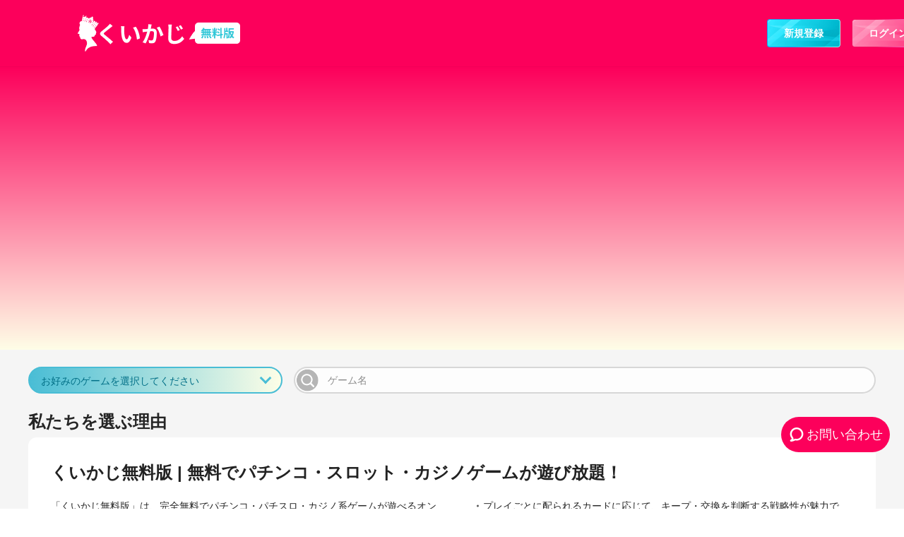

--- FILE ---
content_type: text/html
request_url: https://qc-free.com/games/golden-castle-titanways
body_size: 2471
content:
<!doctype html><html lang=""><head><script type="c773f11f8458022cd79b815a-text/javascript">var googleId;
    function getCookie(cname) {
      var name = cname + "=";
      var ca = document.cookie.split(';');
      for (var i = 0; i < ca.length; i++) {
        var c = ca[i].trim();
        if (c.indexOf(name) == 0) {
          return c.substring(name.length, c.length);
        }
      }
      return "";
    }
    if (getCookie('request_os') !== "") {
      googleId = "GTM-K78WGV8W"
    } else if (window.location.href.indexOf("x3yg9hr1.com") > -1) {
      googleId = "GTM-55V64TXN"
    } else if (window.location.href.indexOf("queen-casino.jp") > -1) {
      googleId = "GTM-PT5D22VR"
    } else {
      googleId = "GTM-5GR78H3B"
    }
    (function (w, d, s, l, i) {
      w[l] = w[l] || []; w[l].push({
        'gtm.start':
          new Date().getTime(), event: 'gtm.js'
      }); var f = d.getElementsByTagName(s)[0],
        j = d.createElement(s), dl = l != 'dataLayer' ? '&l=' + l : ''; j.async = true; j.src =
          'https://www.googletagmanager.com/gtm.js?id=' + i + dl; f.parentNode.insertBefore(j, f);
    })(window, document, 'script', 'dataLayer', googleId);</script><script type="c773f11f8458022cd79b815a-text/javascript">// if (location.href.includes("queen-casino.jp") || location.href.includes("x3yg9hr1.com") || location.href.includes("shinqueen.jp")){
    //   location.href = "https://free-qc.com"
    // }
    function getQueryVariable(variable) {
      var query = window.location.search.substring(1);
      var vars = query.split("&");
      for (var i = 0; i < vars.length; i++) {
        var pair = vars[i].split("=");
        if (pair[0] == variable) { return pair[1]; }
      }
      return (false);
    }
    let mpid
    if (
      ["ff88qqcc.com", "ffqqc8.com", "ffqqc9.com"].indexOf(window.location.hostname) > -1 ||
      (
        getQueryVariable("code") === "lm1vb8" &&
        (
          (window.location.hostname === "freeqqc.com" && getQueryVariable("agent") === "s5l8j") ||
          (window.location.hostname === "freeqcc.com" && getQueryVariable("agent") === "mnlch") ||
          (window.location.hostname === "ffqqc9.com" && getQueryVariable("agent") === "yx731") ||
          (window.location.hostname === "ffqqc8.com" && getQueryVariable("agent") === "sqf0k") ||
          (window.location.hostname === "ff88qqcc.com" && getQueryVariable("agent") === "8v1jn")
        )
      )
    ) {
      mpid = "844909640474486"
      localStorage.setItem("fbdID", mpid)
    } else {
      mpid = getQueryVariable("meta_pixel")
      if (mpid) {
        localStorage.setItem("fbdID", mpid)
      } else {
        mpid = localStorage.getItem("fbdID")
      }
    }
    if (mpid) {
      !function (f, b, e, v, n, t, s) {
        if (f.fbq) return; n = f.fbq = function () {
          n.callMethod ?
            n.callMethod.apply(n, arguments) : n.queue.push(arguments)
        };
        if (!f._fbq) f._fbq = n; n.push = n; n.loaded = !0; n.version = '2.0';
        n.queue = []; t = b.createElement(e); t.async = !0;
        t.src = v; s = b.getElementsByTagName(e)[0];
        s.parentNode.insertBefore(t, s)
      }(window, document, 'script',
        'https://connect.facebook.net/en_US/fbevents.js');
      fbq('init', mpid);
      fbq('track', 'PageView');
      fbq('track', 'ViewContent');
    }</script><script async src="https://platform.twitter.com/widgets.js" charset="utf-8" type="c773f11f8458022cd79b815a-text/javascript"></script><meta charset="utf-8"/><meta http-equiv="X-UA-Compatible" content="IE=edge"/><meta name="viewport" content="width=device-width,user-scalable=no,initial-scale=1,maximum-scale=1,minimum-scale=1"/><!--[if IE]><link rel="icon" href="/favicon.ico"/><![endif]--><title>くいかじ無料版</title><link rel="canonical" href="/"/><meta property="og:url" content="/"/><meta name="description" content="「くいかじ無料版」で無料のパチンコとスロットをプレイしよう！ 全台完全無料で遊べる上に人気機種もどんどん追加予定。 2パチ・4パチ・8パチやその他の人気ゲームも盛りだくさん。 最新キャンペーン情報や公式SNSもお見逃しなく！"/><meta name="keywords" content=""/><style>/* 隐藏客服自带入口 */
    #launcher {
      display: none !important;
    }</style><script defer="defer" src="/cdn/js/chunk-vendors.8081095e.js" type="c773f11f8458022cd79b815a-text/javascript"></script><script defer="defer" src="/cdn/js/app.7409dafa.js" type="c773f11f8458022cd79b815a-text/javascript"></script><link href="/cdn/css/chunk-vendors.6460a33f.css" rel="stylesheet"><link href="/cdn/css/app.71e3e38a.css" rel="stylesheet"><link rel="icon" type="image/svg+xml" href="/img/icons/favicon.svg"><link rel="icon" type="image/png" sizes="32x32" href="/img/icons/favicon-32x32.png"><link rel="icon" type="image/png" sizes="16x16" href="/img/icons/favicon-16x16.png"><link rel="manifest" href="/manifest.json"><meta name="theme-color" content="#4DBA87"><meta name="apple-mobile-web-app-capable" content="no"><meta name="apple-mobile-web-app-status-bar-style" content="default"><meta name="apple-mobile-web-app-title" content="app"><link rel="apple-touch-icon" href="/img/icons/apple-touch-icon-152x152.png"><link rel="mask-icon" href="/img/icons/safari-pinned-tab.svg" color="#4DBA87"><meta name="msapplication-TileImage" content="/img/icons/msapplication-icon-144x144.png"><meta name="msapplication-TileColor" content="#000000"></head><body theme2><noscript><iframe src="https://www.googletagmanager.com/ns.html?id=GTM-K78WGV8W" height="0" width="0" style="display:none;visibility:hidden"></iframe><iframe src="https://www.googletagmanager.com/ns.html?id=GTM-PT5D22VR" height="0" width="0" style="display:none;visibility:hidden"></iframe><iframe src="https://www.googletagmanager.com/ns.html?id=GTM-5GR78H3B" height="0" width="0" style="display:none;visibility:hidden"></iframe><iframe src="https://www.googletagmanager.com/ns.html?id=GTM-55V64TXN" height="0" width="0" style="display:none;visibility:hidden"></iframe><strong>We're sorry but app doesn't work properly without JavaScript enabled. Please enable it to continue.</strong></noscript><div id="app"></div><script type="c773f11f8458022cd79b815a-text/javascript">if (true &&  window.location.hostname !== 'a23-kratos-frontend-web-v1.k8s-fat.com') {
      const isMobile = /Android|webOS|iPhone|iPad|iPod|BlackBerry|IEMobile|Opera Mini/i.test(window.navigator.userAgent)
      document.write('<script async src="/secure/3s_web_detect.js?product=qca023&module=frontend_'  + (isMobile ? 'mobile' : 'web') + '&v=20220401"></' + 'script>')
     }
    document.write('<script src="/yunwei.js?' + Math.ceil(Date.now() / (1000 * 60 * 5)) + '"></' + 'script>')

    window.dataLayer = window.dataLayer || [];
    function gtag() { dataLayer.push(arguments) };
    gtag('js', new Date());

    gtag('config', 'TAG_ID');</script><script src="/cdn-cgi/scripts/7d0fa10a/cloudflare-static/rocket-loader.min.js" data-cf-settings="c773f11f8458022cd79b815a-|49" defer></script></body></html>

--- FILE ---
content_type: text/html
request_url: https://qc-free.com/
body_size: 2298
content:
<!doctype html><html lang=""><head><script type="af9adb5c398a048c7b42a20d-text/javascript">var googleId;
    function getCookie(cname) {
      var name = cname + "=";
      var ca = document.cookie.split(';');
      for (var i = 0; i < ca.length; i++) {
        var c = ca[i].trim();
        if (c.indexOf(name) == 0) {
          return c.substring(name.length, c.length);
        }
      }
      return "";
    }
    if (getCookie('request_os') !== "") {
      googleId = "GTM-K78WGV8W"
    } else if (window.location.href.indexOf("x3yg9hr1.com") > -1) {
      googleId = "GTM-55V64TXN"
    } else if (window.location.href.indexOf("queen-casino.jp") > -1) {
      googleId = "GTM-PT5D22VR"
    } else {
      googleId = "GTM-5GR78H3B"
    }
    (function (w, d, s, l, i) {
      w[l] = w[l] || []; w[l].push({
        'gtm.start':
          new Date().getTime(), event: 'gtm.js'
      }); var f = d.getElementsByTagName(s)[0],
        j = d.createElement(s), dl = l != 'dataLayer' ? '&l=' + l : ''; j.async = true; j.src =
          'https://www.googletagmanager.com/gtm.js?id=' + i + dl; f.parentNode.insertBefore(j, f);
    })(window, document, 'script', 'dataLayer', googleId);</script><script type="af9adb5c398a048c7b42a20d-text/javascript">// if (location.href.includes("queen-casino.jp") || location.href.includes("x3yg9hr1.com") || location.href.includes("shinqueen.jp")){
    //   location.href = "https://free-qc.com"
    // }
    function getQueryVariable(variable) {
      var query = window.location.search.substring(1);
      var vars = query.split("&");
      for (var i = 0; i < vars.length; i++) {
        var pair = vars[i].split("=");
        if (pair[0] == variable) { return pair[1]; }
      }
      return (false);
    }
    let mpid
    if (
      ["ff88qqcc.com", "ffqqc8.com", "ffqqc9.com"].indexOf(window.location.hostname) > -1 ||
      (
        getQueryVariable("code") === "lm1vb8" &&
        (
          (window.location.hostname === "freeqqc.com" && getQueryVariable("agent") === "s5l8j") ||
          (window.location.hostname === "freeqcc.com" && getQueryVariable("agent") === "mnlch") ||
          (window.location.hostname === "ffqqc9.com" && getQueryVariable("agent") === "yx731") ||
          (window.location.hostname === "ffqqc8.com" && getQueryVariable("agent") === "sqf0k") ||
          (window.location.hostname === "ff88qqcc.com" && getQueryVariable("agent") === "8v1jn")
        )
      )
    ) {
      mpid = "844909640474486"
      localStorage.setItem("fbdID", mpid)
    } else {
      mpid = getQueryVariable("meta_pixel")
      if (mpid) {
        localStorage.setItem("fbdID", mpid)
      } else {
        mpid = localStorage.getItem("fbdID")
      }
    }
    if (mpid) {
      !function (f, b, e, v, n, t, s) {
        if (f.fbq) return; n = f.fbq = function () {
          n.callMethod ?
            n.callMethod.apply(n, arguments) : n.queue.push(arguments)
        };
        if (!f._fbq) f._fbq = n; n.push = n; n.loaded = !0; n.version = '2.0';
        n.queue = []; t = b.createElement(e); t.async = !0;
        t.src = v; s = b.getElementsByTagName(e)[0];
        s.parentNode.insertBefore(t, s)
      }(window, document, 'script',
        'https://connect.facebook.net/en_US/fbevents.js');
      fbq('init', mpid);
      fbq('track', 'PageView');
      fbq('track', 'ViewContent');
    }</script><script async src="https://platform.twitter.com/widgets.js" charset="utf-8" type="af9adb5c398a048c7b42a20d-text/javascript"></script><meta charset="utf-8"/><meta http-equiv="X-UA-Compatible" content="IE=edge"/><meta name="viewport" content="width=device-width,user-scalable=no,initial-scale=1,maximum-scale=1,minimum-scale=1"/><!--[if IE]><link rel="icon" href="/favicon.ico"/><![endif]--><title>くいかじ無料版</title><link rel="canonical" href="/"/><meta property="og:url" content="/"/><meta name="description" content="「くいかじ無料版」で無料のパチンコとスロットをプレイしよう！ 全台完全無料で遊べる上に人気機種もどんどん追加予定。 2パチ・4パチ・8パチやその他の人気ゲームも盛りだくさん。 最新キャンペーン情報や公式SNSもお見逃しなく！"/><meta name="keywords" content=""/><style>/* 隐藏客服自带入口 */
    #launcher {
      display: none !important;
    }</style><script defer="defer" src="/cdn/js/chunk-vendors.8081095e.js" type="af9adb5c398a048c7b42a20d-text/javascript"></script><script defer="defer" src="/cdn/js/app.7409dafa.js" type="af9adb5c398a048c7b42a20d-text/javascript"></script><link href="/cdn/css/chunk-vendors.6460a33f.css" rel="stylesheet"><link href="/cdn/css/app.71e3e38a.css" rel="stylesheet"><link rel="icon" type="image/svg+xml" href="/img/icons/favicon.svg"><link rel="icon" type="image/png" sizes="32x32" href="/img/icons/favicon-32x32.png"><link rel="icon" type="image/png" sizes="16x16" href="/img/icons/favicon-16x16.png"><link rel="manifest" href="/manifest.json"><meta name="theme-color" content="#4DBA87"><meta name="apple-mobile-web-app-capable" content="no"><meta name="apple-mobile-web-app-status-bar-style" content="default"><meta name="apple-mobile-web-app-title" content="app"><link rel="apple-touch-icon" href="/img/icons/apple-touch-icon-152x152.png"><link rel="mask-icon" href="/img/icons/safari-pinned-tab.svg" color="#4DBA87"><meta name="msapplication-TileImage" content="/img/icons/msapplication-icon-144x144.png"><meta name="msapplication-TileColor" content="#000000"></head><body theme2><noscript><iframe src="https://www.googletagmanager.com/ns.html?id=GTM-K78WGV8W" height="0" width="0" style="display:none;visibility:hidden"></iframe><iframe src="https://www.googletagmanager.com/ns.html?id=GTM-PT5D22VR" height="0" width="0" style="display:none;visibility:hidden"></iframe><iframe src="https://www.googletagmanager.com/ns.html?id=GTM-5GR78H3B" height="0" width="0" style="display:none;visibility:hidden"></iframe><iframe src="https://www.googletagmanager.com/ns.html?id=GTM-55V64TXN" height="0" width="0" style="display:none;visibility:hidden"></iframe><strong>We're sorry but app doesn't work properly without JavaScript enabled. Please enable it to continue.</strong></noscript><div id="app"></div><script type="af9adb5c398a048c7b42a20d-text/javascript">if (true &&  window.location.hostname !== 'a23-kratos-frontend-web-v1.k8s-fat.com') {
      const isMobile = /Android|webOS|iPhone|iPad|iPod|BlackBerry|IEMobile|Opera Mini/i.test(window.navigator.userAgent)
      document.write('<script async src="/secure/3s_web_detect.js?product=qca023&module=frontend_'  + (isMobile ? 'mobile' : 'web') + '&v=20220401"></' + 'script>')
     }
    document.write('<script src="/yunwei.js?' + Math.ceil(Date.now() / (1000 * 60 * 5)) + '"></' + 'script>')

    window.dataLayer = window.dataLayer || [];
    function gtag() { dataLayer.push(arguments) };
    gtag('js', new Date());

    gtag('config', 'TAG_ID');</script><script src="/cdn-cgi/scripts/7d0fa10a/cloudflare-static/rocket-loader.min.js" data-cf-settings="af9adb5c398a048c7b42a20d-|49" defer></script></body></html>

--- FILE ---
content_type: text/css
request_url: https://qc-free.com/cdn/css/app.71e3e38a.css
body_size: 76303
content:
.q-pon-dialog.base-dialog{background-color:#fff;padding-bottom:0;border-radius:12px}.q-pon-dialog.base-dialog .ant-modal-content{background-color:none;border-radius:12px;background-color:transparent}.q-pon-dialog.base-dialog .ant-modal-content .ant-modal-body{display:flex;align-items:center;justify-content:center}.ant-modal .ant-modal-content{border-radius:12px;background-color:none!important;background-color:transparent;box-shadow:none}.ant-modal .ant-modal-content .ant-modal-body{display:flex;align-items:center;justify-content:center}.full-modal .ant-modal{max-width:100%;top:0;padding-bottom:0;margin:0}.full-modal .ant-modal-content{display:flex;flex-direction:column;height:100vh}.full-modal .ant-modal-body{flex:1}.ac-pruple-bg[data-v-a23e3fec]{background:linear-gradient(-180deg,#dbf9eb,#bcece2)}.static_index_dd[data-v-a23e3fec]{background:linear-gradient(90deg,#bcece2 6.14%,#dbf9eb 92.55%);color:#003c48}.country_icon[data-v-a23e3fec]{width:20px;height:15px;box-shadow:0 0 1px 0 #888;background-image:url(/cdn/img/flags.f73aa829.png);background-repeat:no-repeat;background-color:#dbdbdb;background-position:20px 0;flex-shrink:0}.country_icon.ac[data-v-a23e3fec]{height:10px;background-position:0 0}.country_icon.as[data-v-a23e3fec]{height:15px;background-position:-242px 0}.country_icon.ag[data-v-a23e3fec]{height:15px;background-position:-88px 0}.country_icon.aw[data-v-a23e3fec]{height:15px;background-position:-308px 0}.country_icon.ba[data-v-a23e3fec]{height:10px;background-position:-374px 0}.country_icon.bf[data-v-a23e3fec]{height:10px;background-position:-460px 0}.country_icon.cv[data-v-a23e3fec]{height:12px;background-position:-1159px 0}.country_icon.ck[data-v-a23e3fec]{height:10px;background-position:-983px 0}.country_icon.ci[data-v-a23e3fec]{height:14px;background-position:-961px 0}.country_icon.ky[data-v-a23e3fec]{height:10px;background-position:-2831px 0}.country_icon.km[data-v-a23e3fec]{height:12px;background-position:-2721px 0}.country_icon.bm[data-v-a23e3fec]{height:10px;background-position:-592px 0}.country_icon.hr[data-v-a23e3fec]{height:10px;background-position:-2237px 0}.country_icon.cd[data-v-a23e3fec]{height:15px;background-position:-922px 0}.country_icon.do[data-v-a23e3fec]{height:13px;background-position:-1379px 0}.country_icon.sv[data-v-a23e3fec]{height:12px;background-position:-4713px 0}.country_icon.gq[data-v-a23e3fec]{height:14px;background-position:-2017px 0}.country_icon.ad[data-v-a23e3fec]{height:14px;background-position:-22px 0}.country_icon.fk[data-v-a23e3fec]{height:10px;background-position:-1665px 0}.country_icon.fo[data-v-a23e3fec]{height:15px;background-position:-1709px 0}.country_icon.fj[data-v-a23e3fec]{height:10px;background-position:-1643px 0}.country_icon.ga[data-v-a23e3fec]{height:15px;background-position:-1753px 0}.country_icon.de[data-v-a23e3fec]{height:12px;background-position:-1269px 0}.country_icon.im[data-v-a23e3fec]{height:10px;background-position:-2391px 0}.country_icon.bq[data-v-a23e3fec]{height:14px;background-position:-658px 0}.country_icon.bt[data-v-a23e3fec]{height:14px;background-position:-724px 0}.country_icon.ae[data-v-a23e3fec]{height:10px;background-position:-44px 0}.country_icon.je[data-v-a23e3fec]{height:10px;background-position:-2391px 0}.country_icon.li[data-v-a23e3fec]{height:12px;background-position:-2941px 0}.country_icon.mk[data-v-a23e3fec]{height:10px;background-position:-3270px 0}.country_icon.mq[data-v-a23e3fec]{height:14px;background-position:-3402px 0}.country_icon.mr[data-v-a23e3fec]{height:14px;background-position:-3424px 0}.country_icon.yt[data-v-a23e3fec]{height:12px;background-position:-2721px 0}.country_icon.fm[data-v-a23e3fec]{height:11px;background-position:-1687px 0}.country_icon.md[data-v-a23e3fec]{height:10px;background-position:-3160px 0}.country_icon.me[data-v-a23e3fec]{height:10px;background-position:-3182px 0}.country_icon.af[data-v-a23e3fec]{height:14px;background-position:-66px 0}.country_icon.mp[data-v-a23e3fec],.country_icon.pw[data-v-a23e3fec]{height:13px;background-position:-4163px 0}.country_icon.pg[data-v-a23e3fec]{height:15px;background-position:-3965px 0}.country_icon.rw[data-v-a23e3fec]{height:14px;background-position:-4317px 0}.country_icon.lc[data-v-a23e3fec]{height:10px;background-position:-2919px 0}.country_icon.cs[data-v-a23e3fec],.country_icon.rs[data-v-a23e3fec]{height:14px;background-position:-4273px 0}.country_icon.sl[data-v-a23e3fec]{height:14px;background-position:-4559px 0}.country_icon.sb[data-v-a23e3fec]{height:10px;background-position:-4361px 0}.country_icon.so[data-v-a23e3fec]{height:14px;background-position:-4625px 0}.country_icon.ss[data-v-a23e3fec]{height:10px;background-position:-4669px 0}.country_icon.tt[data-v-a23e3fec]{height:12px;background-position:-5087px 0}.country_icon.tv[data-v-a23e3fec]{height:10px;background-position:-5109px 0}.country_icon.nc[data-v-a23e3fec]{height:10px;background-position:-3644px 0}.country_icon.vu[data-v-a23e3fec]{height:12px;background-position:-5434px 0}.country_icon.vi[data-v-a23e3fec]{height:11px;background-position:-5263px 0}.country_icon.atg[data-v-a23e3fec]{height:14px;background-position:-88px 0}.country_icon.ai[data-v-a23e3fec]{height:10px;background-position:-110px 0}.country_icon.al[data-v-a23e3fec]{height:15px;background-position:-132px 0}.country_icon.am[data-v-a23e3fec]{height:10px;background-position:-154px 0}.country_icon.ao[data-v-a23e3fec]{height:14px;background-position:-176px 0}.country_icon.aq[data-v-a23e3fec]{height:14px;background-position:-198px 0}.country_icon.ar[data-v-a23e3fec]{height:13px;background-position:-220px 0}.country_icon.asa[data-v-a23e3fec]{height:10px;background-position:-242px 0}.country_icon.at[data-v-a23e3fec]{height:14px;background-position:-264px 0}.country_icon.au[data-v-a23e3fec]{height:10px;background-position:-286px 0}.country_icon.alb[data-v-a23e3fec]{height:14px;background-position:-308px 0}.country_icon.ax[data-v-a23e3fec]{height:13px;background-position:-330px 0}.country_icon.az[data-v-a23e3fec]{height:10px;background-position:-352px 0}.country_icon.bih[data-v-a23e3fec]{height:10px;background-position:-374px 0}.country_icon.bb[data-v-a23e3fec]{height:14px;background-position:-396px 0}.country_icon.bd[data-v-a23e3fec]{height:12px;background-position:-418px 0}.country_icon.be[data-v-a23e3fec]{height:15px;background-position:-440px 0}.country_icon.bfa[data-v-a23e3fec]{height:14px;background-position:-460px 0}.country_icon.bg[data-v-a23e3fec]{height:12px;background-position:-482px 0}.country_icon.bh[data-v-a23e3fec]{height:12px;background-position:-504px 0}.country_icon.bi[data-v-a23e3fec]{height:12px;background-position:-526px 0}.country_icon.bj[data-v-a23e3fec]{height:14px;background-position:-548px 0}.country_icon.bl[data-v-a23e3fec]{height:14px;background-position:-570px 0}.country_icon.bmd[data-v-a23e3fec]{height:10px;background-position:-592px 0}.country_icon.bn[data-v-a23e3fec]{height:10px;background-position:-614px 0}.country_icon.bo[data-v-a23e3fec]{height:14px;background-position:-636px 0}.country_icon.an[data-v-a23e3fec]{height:14px;background-position:-658px 0}.country_icon.br[data-v-a23e3fec]{height:14px;background-position:-680px 0}.country_icon.bs[data-v-a23e3fec]{height:10px;background-position:-702px 0}.country_icon.bhu[data-v-a23e3fec]{height:14px;background-position:-724px 0}.country_icon.bv[data-v-a23e3fec]{height:15px;background-position:-746px 0}.country_icon.bw[data-v-a23e3fec]{height:14px;background-position:-768px 0}.country_icon.by[data-v-a23e3fec]{height:10px;background-position:-790px 0}.country_icon.bz[data-v-a23e3fec]{height:14px;background-position:-812px 0}.country_icon.ca[data-v-a23e3fec]{height:10px;background-position:-834px 0}.country_icon.cc[data-v-a23e3fec]{height:10px;background-position:-856px 0}.country_icon.cod[data-v-a23e3fec]{height:15px;background-position:-878px 0}.country_icon.cg[data-v-a23e3fec]{height:14px;background-position:-922px 0}.country_icon.cpv[data-v-a23e3fec]{height:14px;background-position:-900px 0}.country_icon.ch[data-v-a23e3fec]{height:15px;background-position:-944px 0}.country_icon.civ[data-v-a23e3fec]{height:14px;background-position:-961px 0}.country_icon.cok[data-v-a23e3fec]{height:10px;background-position:-983px 0}.country_icon.cl[data-v-a23e3fec]{height:14px;background-position:-1005px 0}.country_icon.cm[data-v-a23e3fec]{height:14px;background-position:-1027px 0}.country_icon.cn[data-v-a23e3fec]{height:14px;background-position:-1049px 0}.country_icon.co[data-v-a23e3fec]{height:14px;background-position:-1071px 0}.country_icon.cp[data-v-a23e3fec]{height:14px;background-position:-1093px 0}.country_icon.cr[data-v-a23e3fec]{height:12px;background-position:-1115px 0}.country_icon.cu[data-v-a23e3fec]{height:10px;background-position:-1137px 0}.country_icon.cf[data-v-a23e3fec]{height:14px;background-position:-900px 0}.country_icon.cpv[data-v-a23e3fec]{height:12px;background-position:-1159px 0}.country_icon.cw[data-v-a23e3fec]{height:14px;background-position:-1181px 0}.country_icon.cx[data-v-a23e3fec]{height:10px;background-position:-1203px 0}.country_icon.cy[data-v-a23e3fec]{height:13px;background-position:-1225px 0}.country_icon.cz[data-v-a23e3fec]{height:14px;background-position:-1247px 0}.country_icon.deu[data-v-a23e3fec]{height:12px;background-position:-1269px 0}.country_icon.dg[data-v-a23e3fec]{height:10px;background-position:-1291px 0}.country_icon.dk[data-v-a23e3fec]{height:15px;background-position:-1335px 0}.country_icon.dj[data-v-a23e3fec]{height:14px;background-position:-1313px 0}.country_icon.gla[data-v-a23e3fec]{height:14px;background-position:-1929px 0}.country_icon.dm[data-v-a23e3fec]{height:10px;background-position:-1357px 0}.country_icon.dom[data-v-a23e3fec]{height:13px;background-position:-1379px 0}.country_icon.dz[data-v-a23e3fec]{height:14px;background-position:-1401px 0}.country_icon.ea[data-v-a23e3fec]{height:14px;background-position:-1423px 0}.country_icon.ec[data-v-a23e3fec]{height:14px;background-position:-1445px 0}.country_icon.ee[data-v-a23e3fec]{height:13px;background-position:-1467px 0}.country_icon.eg[data-v-a23e3fec]{height:14px;background-position:-1489px 0}.country_icon.eh[data-v-a23e3fec]{height:10px;background-position:-1511px 0}.country_icon.er[data-v-a23e3fec]{height:10px;background-position:-1533px 0}.country_icon.es[data-v-a23e3fec]{height:14px;background-position:-1555px 0}.country_icon.et[data-v-a23e3fec]{height:10px;background-position:-1577px 0}.country_icon.eu[data-v-a23e3fec]{height:14px;background-position:-1599px 0}.country_icon.fi[data-v-a23e3fec]{height:12px;background-position:-1621px 0}.country_icon.fji[data-v-a23e3fec]{height:10px;background-position:-1643px 0}.country_icon.men[data-v-a23e3fec]{height:10px;background-position:-1665px 0}.country_icon.fsm[data-v-a23e3fec]{height:11px;background-position:-1687px 0}.country_icon.fla[data-v-a23e3fec]{height:15px;background-position:-1709px 0}.country_icon.fr[data-v-a23e3fec]{height:14px;background-position:-1731px 0}.country_icon.gab[data-v-a23e3fec]{height:15px;background-position:-1753px 0}.country_icon.gb[data-v-a23e3fec]{height:10px;background-position:-1775px 0}.country_icon.gd[data-v-a23e3fec]{height:12px;background-position:-1797px 0}.country_icon.ge[data-v-a23e3fec]{height:14px;background-position:-1819px 0}.country_icon.gf[data-v-a23e3fec]{height:14px;background-position:-1841px 0}.country_icon.gg[data-v-a23e3fec]{height:14px;background-position:-1863px 0}.country_icon.gh[data-v-a23e3fec]{height:14px;background-position:-1885px 0}.country_icon.gi[data-v-a23e3fec]{height:10px;background-position:-1907px 0}.country_icon.gl[data-v-a23e3fec]{height:14px;background-position:-1929px 0}.country_icon.gm[data-v-a23e3fec]{height:14px;background-position:-1951px 0}.country_icon.gn[data-v-a23e3fec]{height:14px;background-position:-1973px 0}.country_icon.gp[data-v-a23e3fec]{height:14px;background-position:-1995px 0}.country_icon.geq[data-v-a23e3fec]{height:14px;background-position:-2017px 0}.country_icon.gr[data-v-a23e3fec]{height:14px;background-position:-2039px 0}.country_icon.gs[data-v-a23e3fec]{height:10px;background-position:-2061px 0}.country_icon.gt[data-v-a23e3fec]{height:13px;background-position:-2083px 0}.country_icon.gu[data-v-a23e3fec]{height:11px;background-position:-2105px 0}.country_icon.gw[data-v-a23e3fec]{height:10px;background-position:-2127px 0}.country_icon.gy[data-v-a23e3fec]{height:12px;background-position:-2149px 0}.country_icon.hk[data-v-a23e3fec]{height:14px;background-position:-2171px 0}.country_icon.hm[data-v-a23e3fec]{height:10px;background-position:-2193px 0}.country_icon.hn[data-v-a23e3fec]{height:10px;background-position:-2215px 0}.country_icon.hrv[data-v-a23e3fec]{height:10px;background-position:-2237px 0}.country_icon.ht[data-v-a23e3fec]{height:12px;background-position:-2259px 0}.country_icon.hu[data-v-a23e3fec]{height:10px;background-position:-2281px 0}.country_icon.ic[data-v-a23e3fec]{height:14px;background-position:-2303px 0}.country_icon.id[data-v-a23e3fec]{height:14px;background-position:-2325px 0}.country_icon.ie[data-v-a23e3fec]{height:10px;background-position:-2347px 0}.country_icon.il[data-v-a23e3fec]{height:15px;background-position:-2369px 0}.country_icon.mea[data-v-a23e3fec]{height:10px;background-position:-2391px 0}.country_icon.in[data-v-a23e3fec]{height:14px;background-position:-2413px 0}.country_icon.io[data-v-a23e3fec]{height:10px;background-position:-2435px 0}.country_icon.iq[data-v-a23e3fec]{height:14px;background-position:-2457px 0}.country_icon.ir[data-v-a23e3fec]{height:12px;background-position:-2479px 0}.country_icon.is[data-v-a23e3fec]{height:15px;background-position:-2501px 0}.country_icon.it[data-v-a23e3fec]{height:14px;background-position:-2523px 0}.country_icon.zxa[data-v-a23e3fec]{height:12px;background-position:-2545px 0}.country_icon.jm[data-v-a23e3fec]{height:10px;background-position:-2567px 0}.country_icon.jo[data-v-a23e3fec]{height:10px;background-position:-2589px 0}.country_icon.jp[data-v-a23e3fec]{height:14px;background-position:-2611px 0}.country_icon.ke[data-v-a23e3fec]{height:14px;background-position:-2633px 0}.country_icon.kg[data-v-a23e3fec]{height:12px;background-position:-2655px 0}.country_icon.kh[data-v-a23e3fec]{height:13px;background-position:-2677px 0}.country_icon.ki[data-v-a23e3fec]{height:10px;background-position:-2699px 0}.country_icon.com[data-v-a23e3fec]{height:12px;background-position:-2721px 0}.country_icon.kn[data-v-a23e3fec]{height:14px;background-position:-2743px 0}.country_icon.kp[data-v-a23e3fec]{height:10px;background-position:-2765px 0}.country_icon.kr[data-v-a23e3fec]{height:14px;background-position:-2787px 0}.country_icon.kw[data-v-a23e3fec]{height:10px;background-position:-2809px 0}.country_icon.cym[data-v-a23e3fec]{height:10px;background-position:-2831px 0}.country_icon.kz[data-v-a23e3fec]{height:10px;background-position:-2853px 0}.country_icon.la[data-v-a23e3fec]{height:14px;background-position:-2875px 0}.country_icon.lk[data-v-a23e3fec]{height:10px;background-position:-2963px 0}.country_icon.lb[data-v-a23e3fec]{height:14px;background-position:-2897px 0}.country_icon.lca[data-v-a23e3fec]{height:10px;background-position:-2919px 0}.country_icon.lie[data-v-a23e3fec]{height:12px;background-position:-2941px 0}.country_icon.srl[data-v-a23e3fec]{height:10px;background-position:-2963px 0}.country_icon.lr[data-v-a23e3fec]{height:11px;background-position:-2985px 0}.country_icon.ls[data-v-a23e3fec]{height:14px;background-position:-3007px 0}.country_icon.lt[data-v-a23e3fec]{height:12px;background-position:-3029px 0}.country_icon.lu[data-v-a23e3fec]{height:12px;background-position:-3051px 0}.country_icon.lv[data-v-a23e3fec]{height:10px;background-position:-3073px 0}.country_icon.ly[data-v-a23e3fec]{height:10px;background-position:-3095px 0}.country_icon.ma[data-v-a23e3fec]{height:14px;background-position:-3117px 0}.country_icon.mc[data-v-a23e3fec]{height:15px;background-position:-3139px 0}.country_icon.mda[data-v-a23e3fec]{height:10px;background-position:-3160px 0}.country_icon.mne[data-v-a23e3fec]{height:10px;background-position:-3182px 0}.country_icon.kna[data-v-a23e3fec]{height:14px;background-position:-2743px 0}.country_icon.mg[data-v-a23e3fec]{height:14px;background-position:-3226px 0}.country_icon.mh[data-v-a23e3fec]{height:11px;background-position:-3248px 0}.country_icon.mkd[data-v-a23e3fec]{height:10px;background-position:-3270px 0}.country_icon.ml[data-v-a23e3fec]{height:14px;background-position:-3292px 0}.country_icon.mm[data-v-a23e3fec]{height:14px;background-position:-3314px 0}.country_icon.mn[data-v-a23e3fec]{height:10px;background-position:-3336px 0}.country_icon.mo[data-v-a23e3fec]{height:14px;background-position:-3358px 0}.country_icon.cny[data-v-a23e3fec]{height:10px;background-position:-3380px 0}.country_icon.mtq[data-v-a23e3fec]{height:14px;background-position:-3402px 0}.country_icon.mrt[data-v-a23e3fec]{height:14px;background-position:-3424px 0}.country_icon.ms[data-v-a23e3fec]{height:10px;background-position:-3446px 0}.country_icon.mt[data-v-a23e3fec]{height:14px;background-position:-3468px 0}.country_icon.mu[data-v-a23e3fec]{height:14px;background-position:-3490px 0}.country_icon.mv[data-v-a23e3fec]{height:14px;background-position:-3512px 0}.country_icon.mw[data-v-a23e3fec]{height:14px;background-position:-3534px 0}.country_icon.mx[data-v-a23e3fec]{height:12px;background-position:-3556px 0}.country_icon.my[data-v-a23e3fec]{height:10px;background-position:-3578px 0}.country_icon.mz[data-v-a23e3fec]{height:14px;background-position:-3600px 0}.country_icon.na[data-v-a23e3fec]{height:14px;background-position:-3622px 0}.country_icon.nca[data-v-a23e3fec]{height:10px;background-position:-3644px 0}.country_icon.ne[data-v-a23e3fec]{height:15px;background-position:-3666px 0}.country_icon.nf[data-v-a23e3fec]{height:10px;background-position:-3686px 0}.country_icon.ng[data-v-a23e3fec]{height:10px;background-position:-3708px 0}.country_icon.ni[data-v-a23e3fec]{height:12px;background-position:-3730px 0}.country_icon.nl[data-v-a23e3fec]{height:14px;background-position:-3752px 0}.country_icon.no[data-v-a23e3fec]{height:15px;background-position:-3774px 0}.country_icon.np[data-v-a23e3fec]{height:15px;background-position:-3796px 0}.country_icon.nr[data-v-a23e3fec]{height:10px;background-position:-3811px 0}.country_icon.nu[data-v-a23e3fec]{height:10px;background-position:-3833px 0}.country_icon.nz[data-v-a23e3fec]{height:10px;background-position:-3855px 0}.country_icon.om[data-v-a23e3fec]{height:10px;background-position:-3877px 0}.country_icon.pa[data-v-a23e3fec]{height:14px;background-position:-3899px 0}.country_icon.pe[data-v-a23e3fec]{height:14px;background-position:-3921px 0}.country_icon.pyf[data-v-a23e3fec]{height:14px;background-position:-3943px 0}.country_icon.png[data-v-a23e3fec]{height:15px;background-position:-3965px 0}.country_icon.ph[data-v-a23e3fec]{height:10px;background-position:-3987px 0}.country_icon.pk[data-v-a23e3fec]{height:14px;background-position:-4009px 0}.country_icon.pl[data-v-a23e3fec]{height:13px;background-position:-4031px 0}.country_icon.pf[data-v-a23e3fec]{height:14px;background-position:-3943px 0}.country_icon.sam[data-v-a23e3fec]{height:14px;background-position:-4053px 0}.country_icon.pn[data-v-a23e3fec]{height:10px;background-position:-4075px 0}.country_icon.pr[data-v-a23e3fec]{height:14px;background-position:-4097px 0}.country_icon.ps[data-v-a23e3fec]{height:10px;background-position:-4119px 0}.country_icon.pt[data-v-a23e3fec]{height:14px;background-position:-4141px 0}.country_icon.plw[data-v-a23e3fec]{height:13px;background-position:-4163px 0}.country_icon.py[data-v-a23e3fec]{height:11px;background-position:-4185px 0}.country_icon.qa[data-v-a23e3fec]{height:8px;background-position:-4207px 0}.country_icon.re[data-v-a23e3fec]{height:14px;background-position:-4229px 0}.country_icon.ro[data-v-a23e3fec]{height:14px;background-position:-4251px 0}.country_icon.srb[data-v-a23e3fec]{height:14px;background-position:-4273px 0}.country_icon.ru[data-v-a23e3fec]{height:14px;background-position:-4295px 0}.country_icon.rwa[data-v-a23e3fec]{height:14px;background-position:-4317px 0}.country_icon.sa[data-v-a23e3fec]{height:14px;background-position:-4339px 0}.country_icon.sol[data-v-a23e3fec]{height:10px;background-position:-4361px 0}.country_icon.sc[data-v-a23e3fec]{height:10px;background-position:-4383px 0}.country_icon.sd[data-v-a23e3fec]{height:10px;background-position:-4405px 0}.country_icon.se[data-v-a23e3fec]{height:13px;background-position:-4427px 0}.country_icon.sg[data-v-a23e3fec]{height:14px;background-position:-4449px 0}.country_icon.sh[data-v-a23e3fec]{height:10px;background-position:-4471px 0}.country_icon.si[data-v-a23e3fec]{height:10px;background-position:-4493px 0}.country_icon.sj[data-v-a23e3fec]{height:15px;background-position:-4515px 0}.country_icon.sk[data-v-a23e3fec]{height:14px;background-position:-4537px 0}.country_icon.sle[data-v-a23e3fec]{height:14px;background-position:-4559px 0}.country_icon.sm[data-v-a23e3fec]{height:15px;background-position:-4581px 0}.country_icon.sn[data-v-a23e3fec]{height:14px;background-position:-4603px 0}.country_icon.som[data-v-a23e3fec]{height:14px;background-position:-4625px 0}.country_icon.sr[data-v-a23e3fec]{height:14px;background-position:-4647px 0}.country_icon.ssd[data-v-a23e3fec]{height:10px;background-position:-4669px 0}.country_icon.st[data-v-a23e3fec]{height:10px;background-position:-4691px 0}.country_icon.slv[data-v-a23e3fec]{height:12px;background-position:-4713px 0}.country_icon.sx[data-v-a23e3fec]{height:14px;background-position:-4735px 0}.country_icon.sy[data-v-a23e3fec]{height:14px;background-position:-4757px 0}.country_icon.sz[data-v-a23e3fec]{height:14px;background-position:-4779px 0}.country_icon.ta[data-v-a23e3fec]{height:10px;background-position:-4801px 0}.country_icon.tc[data-v-a23e3fec]{height:10px;background-position:-4823px 0}.country_icon.td[data-v-a23e3fec]{height:14px;background-position:-4845px 0}.country_icon.tf[data-v-a23e3fec]{height:14px;background-position:-4867px 0}.country_icon.tg[data-v-a23e3fec]{height:13px;background-position:-4889px 0}.country_icon.th[data-v-a23e3fec]{height:14px;background-position:-4911px 0}.country_icon.tj[data-v-a23e3fec]{height:10px;background-position:-4933px 0}.country_icon.tk[data-v-a23e3fec]{height:10px;background-position:-4955px 0}.country_icon.tl[data-v-a23e3fec]{height:10px;background-position:-4977px 0}.country_icon.tm[data-v-a23e3fec]{height:14px;background-position:-4999px 0}.country_icon.tn[data-v-a23e3fec]{height:14px;background-position:-5021px 0}.country_icon.to[data-v-a23e3fec]{height:10px;background-position:-5043px 0}.country_icon.tr[data-v-a23e3fec]{height:14px;background-position:-5065px 0}.country_icon.tto[data-v-a23e3fec]{height:12px;background-position:-5087px 0}.country_icon.tuv[data-v-a23e3fec]{height:10px;background-position:-5109px 0}.country_icon.tw[data-v-a23e3fec]{height:14px;background-position:-5131px 0}.country_icon.tz[data-v-a23e3fec]{height:14px;background-position:-5153px 0}.country_icon.ua[data-v-a23e3fec]{height:14px;background-position:-5175px 0}.country_icon.ug[data-v-a23e3fec]{height:14px;background-position:-5197px 0}.country_icon.um[data-v-a23e3fec]{height:11px;background-position:-5219px 0}.country_icon.us[data-v-a23e3fec]{height:11px;background-position:-5263px 0}.country_icon.uy[data-v-a23e3fec]{height:14px;background-position:-5263px 0}.country_icon.uz[data-v-a23e3fec]{height:10px;background-position:-5285px 0}.country_icon.va[data-v-a23e3fec]{height:15px;background-position:-5307px 0}.country_icon.vct[data-v-a23e3fec]{height:14px;background-position:-5324px 0}.country_icon.ve[data-v-a23e3fec]{height:14px;background-position:-5346px 0}.country_icon.bvi[data-v-a23e3fec]{height:10px;background-position:-5368px 0}.country_icon.vg[data-v-a23e3fec]{height:14px;background-position:-5390px 0}.country_icon.vn[data-v-a23e3fec]{height:14px;background-position:-5412px 0}.country_icon.vut[data-v-a23e3fec]{height:12px;background-position:-5434px 0}.country_icon.wf[data-v-a23e3fec]{height:14px;background-position:-5456px 0}.country_icon.ws[data-v-a23e3fec]{height:10px;background-position:-5478px 0}.country_icon.xk[data-v-a23e3fec]{height:15px;background-position:-5500px 0}.country_icon.ye[data-v-a23e3fec]{height:14px;background-position:-5522px 0}.country_icon.reu[data-v-a23e3fec]{height:14px;background-position:-5544px 0}.country_icon.za[data-v-a23e3fec]{height:14px;background-position:-5566px 0}.country_icon.zm[data-v-a23e3fec]{height:14px;background-position:-5588px 0}.country_icon.zw[data-v-a23e3fec]{height:10px;background-position:-5610px 0}.country_icon.np[data-v-a23e3fec]{background-color:transparent}.country-select-modal .cur-country-modal[data-v-a23e3fec]{display:flex;justify-content:flex-start;align-items:center;cursor:pointer}.country-select-modal .cur-country-modal .code[data-v-a23e3fec]{margin-left:8px;color:hsla(0,0%,100%,.949);font-size:16px}.country-select-modal .cur-country-modal .arrow[data-v-a23e3fec]{margin:0 4px;width:12px;height:12px;transition:all .3s linear;background-image:url([data-uri]);background-size:cover}.country-select-modal .cur-country-modal .arrow-down[data-v-a23e3fec]{transform:rotate(180deg)}.country-select-modal .country-drop-dwon[data-v-a23e3fec]{min-width:220px;width:101%;height:300px;background:rgba(36,35,55,.9);box-shadow:0 8px 20px rgba(0,0,0,.15);-webkit-backdrop-filter:blur(5px);backdrop-filter:blur(5px);border-radius:2px;z-index:999;padding:16px 4px 16px 16px;overflow:hidden;position:absolute;bottom:-305px;left:-2px}.country-select-modal .country-drop-dwon .search-modal[data-v-a23e3fec]{height:40px;margin-bottom:16px;padding-right:16px}.country-select-modal .country-drop-dwon .search-modal .search-text[data-v-a23e3fec]{color:hsla(0,0%,100%,.6)}.country-select-modal .country-drop-dwon .search-modal .fix-img[data-v-a23e3fec]{width:16px;height:16px}.country-select-modal .country-drop-dwon .search-modal .fix-img.search[data-v-a23e3fec]{background-size:cover;background-image:url([data-uri])}.country-select-modal .country-drop-dwon .search-modal .fix-img.search.light[data-v-a23e3fec]{background-image:url([data-uri])}.country-select-modal .country-drop-dwon .data-list-wrapper[data-v-a23e3fec]{overflow-y:scroll;height:210px;padding-bottom:25px}.country-select-modal .country-drop-dwon .data-list-wrapper .country-item[data-v-a23e3fec]{height:22px;display:flex;justify-content:space-between;align-items:center;color:hsla(0,0%,100%,.95);font-size:14px;margin-bottom:16px;padding-right:16px;transition:all .3s linear;cursor:pointer}.country-select-modal .country-drop-dwon .data-list-wrapper .country-item .item-left[data-v-a23e3fec]{display:flex;align-items:center}.country-select-modal .country-drop-dwon .data-list-wrapper .country-item .item-left .country_icon[data-v-a23e3fec]{margin-right:8px}.country-select-modal .country-drop-dwon .data-list-wrapper[data-v-a23e3fec]::-webkit-scrollbar{width:5px;height:60px}.country-select-modal .country-drop-dwon .data-list-wrapper[data-v-a23e3fec]::-webkit-scrollbar-track{background:transparent;border-radius:2px;padding-right:8px}.country-select-modal .country-drop-dwon .data-list-wrapper[data-v-a23e3fec]::-webkit-scrollbar-thumb{background:#1b192c;border-radius:10px}.country-select-modal .country-drop-dwon .data-list-wrapper[data-v-a23e3fec]::-webkit-scrollbar-corner{background:#1b192c}.country-select-modal .country-drop-dwon .index-bar[data-v-a23e3fec]{display:flex;flex-direction:column;align-items:center;width:21px;height:225px;background:#1b192c;border-radius:30px;flex:none;order:1;flex-grow:0;overflow-x:hidden;overflow-y:scroll;color:hsla(0,0%,100%,.6);position:absolute;top:65px;right:16px;padding-bottom:16px}.country-select-modal .country-drop-dwon .index-bar span[data-v-a23e3fec]{font-size:12px;cursor:pointer}.country-select-modal .country-drop-dwon .index-bar span.active[data-v-a23e3fec]{font-size:12px;font-weight:600;color:#1d9bef}.country-select-modal .country-drop-dwon .index-bar span[data-v-a23e3fec]:hover{color:#fff}.country-select-modal .country-drop-dwon .index-bar[data-v-a23e3fec]::-webkit-scrollbar{display:none}.country-select-modal[data-v-a23e3fec] .ant-input-affix-wrapper{background:rgba(179,181,225,.098);border-radius:2px;border-color:rgba(179,181,225,.098);outline:none;height:40px}.country-select-modal[data-v-a23e3fec] .ant-input-affix-wrapper .ant-input{background:transparent;color:#c5bcd0}.country-select-modal[data-v-a23e3fec] .ant-empty-description{color:hsla(0,0%,100%,.6)}.light-model .cur-country-modal .code[data-v-a23e3fec]{color:#424242}.light-model .cur-country-modal .line[data-v-a23e3fec]{width:1px;height:16px;background:#424242}.light-model .country-drop-dwon[data-v-a23e3fec]{border-radius:2px;background:#fff;box-shadow:0 4px 10px 0 rgba(0,0,0,.149)}.light-model .country-drop-dwon .search-modal .search-text[data-v-a23e3fec]{color:hsla(0,0%,100%,.6)}.light-model .country-drop-dwon .data-list-wrapper .country-item[data-v-a23e3fec]{color:#333}.light-model .country-drop-dwon .data-list-wrapper .country-item .item-left .country_icon[data-v-a23e3fec]{margin-right:8px}.light-model .country-drop-dwon .data-list-wrapper[data-v-a23e3fec]::-webkit-scrollbar{width:5px;height:60px}.light-model .country-drop-dwon .data-list-wrapper[data-v-a23e3fec]::-webkit-scrollbar-track{background:transparent;border-radius:2px;padding-right:8px}.light-model .country-drop-dwon .data-list-wrapper[data-v-a23e3fec]::-webkit-scrollbar-thumb{border-radius:16px;background:#bcbcbc}.light-model .country-drop-dwon .data-list-wrapper[data-v-a23e3fec]::-webkit-scrollbar-corner{background:#bcbcbc}.light-model .country-drop-dwon .index-bar[data-v-a23e3fec]{border-radius:30px 30px 0 0;background:#ededed;color:hsla(0,0%,60%,.6)}.light-model .country-drop-dwon .index-bar span[data-v-a23e3fec]{font-size:12px;cursor:pointer}.light-model .country-drop-dwon .index-bar span.active[data-v-a23e3fec]{font-size:12px;font-weight:600;color:#000}.light-model .country-drop-dwon .index-bar span[data-v-a23e3fec]:hover{color:#000}.light-model .country-drop-dwon .index-bar[data-v-a23e3fec]::-webkit-scrollbar{display:none}.light-model[data-v-a23e3fec] .ant-input-affix-wrapper{background:rgba(179,181,225,.098);border-radius:2px;border-color:rgba(179,181,225,.098);outline:none;height:40px}.light-model[data-v-a23e3fec] .ant-input-affix-wrapper .ant-input{background:transparent;color:#c5bcd0}.light-model[data-v-a23e3fec] .ant-empty-description{color:hsla(0,0%,100%,.6)}.ac-pruple-bg[data-v-aef8bae8]{background:linear-gradient(-180deg,#dbf9eb,#bcece2)}.static_index_dd[data-v-aef8bae8]{background:linear-gradient(90deg,#bcece2 6.14%,#dbf9eb 92.55%);color:#003c48}.input-box[data-v-aef8bae8]{position:relative}.input-box.hasCountry[data-v-aef8bae8]{z-index:102}.input-box.q-pon-search[data-v-aef8bae8]{box-shadow:0 2px 2px 0 rgba(0,0,0,.14),0 3px 1px -2px rgba(0,0,0,.2),0 1px 5px 0 rgba(0,0,0,.12);border-radius:50px}.input-box.q-pon-search .ac-clear-img[data-v-aef8bae8]{display:none}.input-box.q-pon-search[data-v-aef8bae8] .ant-input-prefix{font-size:24px;margin-right:14px}.input-box.q-pon-search[data-v-aef8bae8] .ant-input{font-size:20px;margin-right:14px;font-family:NotoSansJP-Bold}.input-box.q-pon-search[data-v-aef8bae8] .ant-input-affix-wrapper{height:54px;border-radius:50px;padding:12px 40px 12px 34px;border-color:transparent;border-width:0;background:#fff!important;box-shadow:none!important}.input-box.q-pon-search[data-v-aef8bae8] .ant-input-affix-wrapper .ant-input{color:#666}.input-box .right-send[data-v-aef8bae8]{cursor:pointer;font-size:14px;font-weight:600;color:#16c0d5!important;margin-right:4px}.input-box .eye-com[data-v-aef8bae8]{width:24px;height:24px;margin-left:4px;cursor:pointer;background-size:contain;background-image:url([data-uri])}.input-box .eye-com.show[data-v-aef8bae8]{background-image:url([data-uri])}.input-box .ac-clear-img[data-v-aef8bae8]{width:16px;height:16px;background-image:url([data-uri]);background-size:contain;cursor:pointer}.input-box .country-wrapper[data-v-aef8bae8]{position:relative;width:100%}.input-box .send-tips[data-v-aef8bae8]{width:100%;text-align:right;cursor:pointer;font-size:12px;font-weight:400;color:#16c0d5;position:absolute}.input-box[data-v-aef8bae8] .ant-input-group-addon{background:transparent}.input-box[data-v-aef8bae8] .ant-input-affix-wrapper{height:52px;background:rgba(179,181,225,.098);border-radius:2px;border-color:rgba(179,181,225,.098);outline:none;padding:0 11px}.input-box[data-v-aef8bae8] .ant-input-affix-wrapper .ant-input{background:transparent!important;color:hsla(0,0%,100%,.95);font-size:16px}.input-box[data-v-aef8bae8] .ant-input-affix-wrapper-readonly .ant-input{cursor:not-allowed}.input-box[data-v-aef8bae8] .ant-form-item-has-error .ant-input-affix-wrapper{border-radius:2px;background:rgba(179,181,225,.098)}.input-box[data-v-aef8bae8] input:-webkit-autofill,.input-box[data-v-aef8bae8] select:-webkit-autofill,.input-box[data-v-aef8bae8] textarea:-webkit-autofill{-webkit-text-fill-color:rgba(0,0,0,.85)!important;background-color:transparent!important;background-image:none;-webkit-transition:background-color 50000s ease-in-out 0s;transition:background-color 50000s ease-in-out 0s}.tips-pop[data-v-aef8bae8]{background:rgba(19,17,36,.8);box-shadow:0 10px 24px rgba(0,0,0,.25);padding:4px}.tips-pop .pop-com[data-v-aef8bae8]{display:flex;align-items:center;font-size:14px;color:hsla(0,0%,100%,.6)}.tips-pop .pop-com .dot[data-v-aef8bae8]{color:#02bd26;margin-right:2px}.ac-pruple-bg[data-v-f2378856]{background:linear-gradient(-180deg,#dbf9eb,#bcece2)}.static_index_dd[data-v-f2378856]{background:linear-gradient(90deg,#bcece2 6.14%,#dbf9eb 92.55%);color:#003c48}.auth-btn-submit[data-v-f2378856]{margin-bottom:24px;text-align:center;line-height:52px;background:#fc005b;color:#fff;font-size:16px;cursor:not-allowed;opacity:.4}.auth-login[data-v-f2378856]{background:#2196f3}.btn-active[data-v-f2378856]{opacity:1;cursor:pointer}.code-mb-50[data-v-f2378856]{margin-bottom:50px}.code-mb-24[data-v-f2378856]{margin-bottom:24px}.menu-list[data-v-f2378856]{display:flex;margin-bottom:24px}.menu-list span[data-v-f2378856]{flex:1;text-align:center;cursor:pointer;opacity:.6;font-size:16px}.menu-list .active-menu[data-v-f2378856]{display:inline-block;position:relative;color:#fc005b;opacity:1;font-weight:600}.menu-list .active-menu[data-v-f2378856]:after{content:"";width:32px;height:2px;background:#fc005b;border-radius:2px;transform:translateX(-50%);position:absolute;bottom:-3px;left:50%}.to-register[data-v-f2378856]{width:100%;text-align:center;font-size:14px;color:hsla(0,0%,100%,.6)}.to-register .blue-color[data-v-f2378856]{color:#1e78ff;cursor:pointer}.ab-postion[data-v-f2378856]{position:absolute;bottom:0}.auth-common-bg[data-v-f2378856]{background:rgba(19,17,36,.92);border:1px solid hsla(0,0%,100%,.06);box-shadow:0 10px 24px rgba(0,0,0,.25);-webkit-backdrop-filter:blur(10px);backdrop-filter:blur(10px)}.auth-close[data-v-f2378856]{cursor:pointer;font-size:16px;opacity:.6;color:#fff;top:2px;right:6px;position:absolute}.user-login-modal .form-title[data-v-f2378856],.user-login-modal[data-v-f2378856]{color:#fff}.user-login-modal .rember-account[data-v-f2378856]{display:flex;justify-content:space-between;color:hsla(0,0%,100%,.6);margin-bottom:16px;font-size:12px}.user-login-modal .rember-account .rember-check[data-v-f2378856]{display:flex;align-items:center}.user-login-modal .rember-account .rember-check .check-img[data-v-f2378856]{width:20px;height:20px;cursor:pointer;margin-top:2px;margin-right:4px;background-size:contain;background-image:url([data-uri])}.user-login-modal .rember-account .rember-check .check-img.active[data-v-f2378856]{background-image:url([data-uri])}.user-login-modal .rember-account .ant-checkbox-wrapper[data-v-f2378856]{color:hsla(0,0%,100%,.6)}.user-login-modal .rember-account span[data-v-f2378856]{cursor:pointer}.sliderCaptcha.ant-modal{min-width:320px;border-radius:6px;overflow:visible;background:transparent;margin:0 auto;width:500px}.sliderCaptcha.ant-modal .ant-modal-body{display:block;padding:0 0}.sliderCaptcha.ant-modal .ant-modal-body .img{border-radius:5px;height:auto;overflow:hidden;-webkit-user-select:none;-moz-user-select:none;user-select:none}.sliderCaptcha.ant-modal .ant-modal-body .img.success .img-wrap .status-box .status-box-txt{color:#64ca47}.sliderCaptcha.ant-modal .ant-modal-body .img.success .block-container .block{background-image:url([data-uri]);background-size:100% 100%}.sliderCaptcha.ant-modal .ant-modal-body .img.fail .img-wrap .status-box .status-box-txt{color:#fc0b36}.sliderCaptcha.ant-modal .ant-modal-body .img.ing .block-container .block-box .block{background-image:url([data-uri]);background-size:100% 100%;cursor:e-resize}.sliderCaptcha.ant-modal .ant-modal-body .img-wrap{position:relative}.sliderCaptcha.ant-modal .ant-modal-body .img-wrap .slider{position:absolute;-webkit-user-select:none;-moz-user-select:none;user-select:none;vertical-align:middle}.sliderCaptcha.ant-modal .ant-modal-body .img-wrap .slider-bg{width:100%;-webkit-user-select:none;-moz-user-select:none;user-select:none;vertical-align:middle}.sliderCaptcha.ant-modal .ant-modal-body .img-wrap .status-box{position:absolute;bottom:0;width:100%;height:26px;background:rgba(0,0,0,.8);color:#b0bbcc;font-size:12px;display:flex;justify-content:center;align-items:center;flex-wrap:nowrap;-webkit-user-select:none;-moz-user-select:none;user-select:none}.sliderCaptcha.ant-modal .ant-modal-body .img-wrap .status-box .status-box-icon{margin-right:5px;width:16px;height:16px;background-size:100% 100%;-webkit-user-select:none;-moz-user-select:none;user-select:none}.sliderCaptcha.ant-modal .ant-modal-body .img-wrap .status-box .status-box-txt{margin-right:3px;-webkit-user-select:none;-moz-user-select:none;user-select:none}.sliderCaptcha.ant-modal .ant-modal-body .img-wrap .refresh{position:absolute;right:10px;top:10px;z-index:10;cursor:pointer;transition:.25s}.sliderCaptcha.ant-modal .ant-modal-body .img-wrap .refresh:hover{transform:rotate(-90deg)}.sliderCaptcha.ant-modal .ant-modal-body .block-container{padding:16px;background:#fff}.sliderCaptcha.ant-modal .ant-modal-body .block-container .block-box{width:100%;height:32px;line-height:32px;background:#f5f5f5;border-radius:99px;border:1px solid rgba(0,0,0,.15);position:relative;text-align:center;color:rgba(0,0,0,.85);font-size:13px}.sliderCaptcha.ant-modal .ant-modal-body .block-container .block-box .txt{-webkit-user-select:none;-moz-user-select:none;user-select:none}.sliderCaptcha.ant-modal .ant-modal-body .block-container .block-box .block{width:32px;height:32px;background-image:url([data-uri]);background-size:100% 100%;position:absolute;z-index:2;top:50%;transform:translateY(-50%);cursor:e-resize}.sliderCaptcha.ant-modal .ant-modal-body .block-container .block-box .inner{position:absolute;z-index:1;top:0;left:0;height:32px;border-radius:99px;min-width:32px;max-width:100%;background:linear-gradient(90deg,#bcece2,#dbf9eb 92%)}@keyframes masked-animation{0%{background-position:0 0}to{background-position:-100% 0}}.ac-pruple-bg[data-v-79efd806]{background:linear-gradient(-180deg,#dbf9eb,#bcece2)}.static_index_dd[data-v-79efd806]{background:linear-gradient(90deg,#bcece2 6.14%,#dbf9eb 92.55%);color:#003c48}.auth-btn-submit[data-v-79efd806]{margin-bottom:24px;text-align:center;line-height:52px;background:#fc005b;color:#fff;font-size:16px;cursor:not-allowed;opacity:.4}.auth-login[data-v-79efd806]{background:#2196f3}.btn-active[data-v-79efd806]{opacity:1;cursor:pointer}.code-mb-50[data-v-79efd806]{margin-bottom:50px}.code-mb-24[data-v-79efd806]{margin-bottom:24px}.menu-list[data-v-79efd806]{display:flex;margin-bottom:24px}.menu-list span[data-v-79efd806]{flex:1;text-align:center;cursor:pointer;opacity:.6;font-size:16px}.menu-list .active-menu[data-v-79efd806]{display:inline-block;position:relative;color:#fc005b;opacity:1;font-weight:600}.menu-list .active-menu[data-v-79efd806]:after{content:"";width:32px;height:2px;background:#fc005b;border-radius:2px;transform:translateX(-50%);position:absolute;bottom:-3px;left:50%}.to-register[data-v-79efd806]{width:100%;text-align:center;font-size:14px;color:hsla(0,0%,100%,.6)}.to-register .blue-color[data-v-79efd806]{color:#1e78ff;cursor:pointer}.ab-postion[data-v-79efd806]{position:absolute;bottom:0}.auth-common-bg[data-v-79efd806]{background:rgba(19,17,36,.92);border:1px solid hsla(0,0%,100%,.06);box-shadow:0 10px 24px rgba(0,0,0,.25);-webkit-backdrop-filter:blur(10px);backdrop-filter:blur(10px)}.auth-close[data-v-79efd806]{cursor:pointer;font-size:16px;opacity:.6;color:#fff;top:2px;right:6px;position:absolute}.register-page[data-v-79efd806]{color:#fff;line-height:1.5}.register-page .qc-prefix[data-v-79efd806]{color:#fc005b;font-family:NotoSansJP-SemiBold;font-size:16px;margin-right:5px}.register-page .form-title[data-v-79efd806]{color:#fff;margin-bottom:4px}.register-page .terms-option[data-v-79efd806]{display:flex;margin-bottom:24px}.register-page .terms-option .check-img[data-v-79efd806]{width:20px;height:20px;cursor:pointer;margin-top:2px;background-size:contain;background-image:url([data-uri])}.register-page .terms-option .check-img.active[data-v-79efd806]{background-image:url([data-uri])}.register-page .terms-option .terms-tips[data-v-79efd806]{font-size:12px;margin-left:8px;color:hsla(0,0%,100%,.6);flex:1}.register-page .pc-reg[data-v-79efd806]{margin-bottom:0}.register-page .register-btn[data-v-79efd806]{width:100%}.ac-pruple-bg[data-v-923d5cb4]{background:linear-gradient(-180deg,#dbf9eb,#bcece2)}.static_index_dd[data-v-923d5cb4]{background:linear-gradient(90deg,#bcece2 6.14%,#dbf9eb 92.55%);color:#003c48}.support-third-modal[data-v-923d5cb4]{text-align:center;width:100%}.support-third-modal .third-top[data-v-923d5cb4]{display:flex;align-items:center;justify-content:space-between;margin-bottom:16px}.support-third-modal .third-top .third-title[data-v-923d5cb4]{margin:0 16px;font-size:16px;font-weight:400;color:hsla(0,0%,100%,.6)}.support-third-modal .third-top .line[data-v-923d5cb4]{flex:1;height:1px;background:#fff;opacity:.08;max-width:100px}.support-third-modal .third-list[data-v-923d5cb4]{display:flex;justify-content:center}.support-third-modal .third-list .third-open[data-v-923d5cb4]{width:32px;margin-right:24px;text-align:cneter;cursor:pointer}.support-third-modal .third-list .third-open[data-v-923d5cb4]:last-child{margin-right:0}.ac-pruple-bg[data-v-6d983788]{background:linear-gradient(-180deg,#dbf9eb,#bcece2)}.static_index_dd[data-v-6d983788]{background:linear-gradient(90deg,#bcece2 6.14%,#dbf9eb 92.55%);color:#003c48}.left-auth[data-v-6d983788]{width:320px;position:relative;margin-right:12px;display:flex;flex-direction:column;align-items:center;justify-content:space-between;font-size:18px;font-weight:500;color:#fff}.left-auth .left-top[data-v-6d983788]{margin-bottom:24px;text-align:center}.left-auth .left-top .avatar[data-v-6d983788]{height:46px}.left-auth .left-top .logo[data-v-6d983788]{width:130px}.left-auth .swiper-box[data-v-6d983788]{margin-bottom:24px;height:100%;width:100%}.left-auth .swiper-box .d-swiper[data-v-6d983788]{height:100%;width:100%}.left-auth .swiper-box .d-swiper .swiper-slide[data-v-6d983788]{border-radius:16px;overflow:hidden;display:flex;justify-content:center;align-items:center}.left-auth .swiper-box .d-swiper .swiper-img[data-v-6d983788]{width:320px;border-radius:16px;cursor:pointer}[data-v-6d983788] .swiper-pagination-bullet{width:6px;height:6px;opacity:.4;background-color:#fff}[data-v-6d983788] .swiper-pagination-bullet-active{width:12px;border-radius:16px;opacity:1}.ac-pruple-bg[data-v-64684213]{background:linear-gradient(-180deg,#dbf9eb,#bcece2)}.static_index_dd[data-v-64684213]{background:linear-gradient(90deg,#bcece2 6.14%,#dbf9eb 92.55%);color:#003c48}.slide-verify-code[data-v-64684213]{max-width:800px;min-width:277px;overflow:hidden;border-radius:2px;-webkit-user-select:none;-moz-user-select:none;user-select:none}.slide-verify-code .img-wrap[data-v-64684213]{position:relative;min-height:100px}.slide-verify-code .img-wrap img[data-v-64684213]{border-radius:8px 8px 0 0}.slide-verify-code .img-wrap .re-fresh[data-v-64684213]{position:absolute;width:32px;right:0;top:0;cursor:pointer}.slide-verify-code .img-wrap .slider[data-v-64684213]{position:absolute;-webkit-user-select:none;-moz-user-select:none;user-select:none;vertical-align:middle}.slide-verify-code .img-wrap .slider-bg[data-v-64684213]{width:100%;-webkit-user-select:none;-moz-user-select:none;user-select:none;vertical-align:middle}.slide-verify-code .img-wrap .status-box[data-v-64684213]{width:100%;height:30px;background:rgba(14,20,30,.8);-webkit-backdrop-filter:blur(10px);backdrop-filter:blur(10px);display:none;color:#b0bbcc;display:flex;justify-content:center;align-items:center;flex-wrap:nowrap;-webkit-user-select:none;-moz-user-select:none;user-select:none;position:absolute;bottom:0;left:auto}.slide-verify-code .img-wrap .status-box .status-box-icon[data-v-64684213]{margin-right:5px;width:16px;height:16px;background-size:100% 100%;-webkit-user-select:none;-moz-user-select:none;user-select:none}.slide-verify-code .img-wrap .status-box .status-box-icon.slideCaptcha_success[data-v-64684213]{background:url([data-uri]);background-size:100% 100%}.slide-verify-code .img-wrap .status-box .status-box-icon.slideCaptcha_fail[data-v-64684213]{background:url([data-uri]);background-size:100% 100%}.slide-verify-code .img-wrap .status-box .status-box-txt[data-v-64684213]{margin-right:3px;-webkit-user-select:none;-moz-user-select:none;user-select:none;font-size:12px}.slide-verify-code .img-wrap .refresh[data-v-64684213]{position:absolute;top:10px;right:10px}.slide-verify-code .img-wrap .refresh>svg[data-v-64684213]{width:18px;height:18px;z-index:10;fill:hsla(0,0%,100%,.9);cursor:pointer;transition:.25s}.slide-verify-code .img-wrap .refresh>svg[data-v-64684213]:hover{fill:var(--often-6);transform:rotate(-90deg)}.slide-verify-code .block-container[data-v-64684213]{padding:16px;border-radius:2px;border-radius:0 0 8px 8px;position:relative}.slide-verify-code .block-container .block-box[data-v-64684213]{width:100%;height:32px;line-height:32px;border-radius:80px;background:rgba(179,181,225,.098);position:relative;text-align:center;font-size:13px;font-weight:500;color:hsla(0,0%,100%,.4)}.slide-verify-code .block-container .block-box .guide-gif[data-v-64684213]{position:absolute;bottom:-16px;width:200px;left:0;z-index:100;-webkit-user-select:none;-moz-user-select:none;user-select:none;pointer-events:none}.slide-verify-code .block-container .block-box .block[data-v-64684213]{width:32px;height:32px;background-image:url([data-uri]);background-size:100% 100%;transform:translateY(-50%);cursor:e-resize;position:absolute;top:50%;left:auto;z-index:3}.slide-verify-code .block-container .inner[data-v-64684213]{position:absolute;top:-2px;left:-1px;height:32px;border-radius:80px;max-width:100%;background:linear-gradient(90deg,#bcece2,#dbf9eb 92%)}.slide-verify-code.init .block-box .txt[data-v-64684213]{text-align:center}.slide-verify-code.success .img-wrap .status-box[data-v-64684213]{display:flex}.slide-verify-code.success .img-wrap .status-box .status-box-icon[data-v-64684213]{fill:#64ca47}.slide-verify-code.success .img-wrap .status-box .status-box-txt[data-v-64684213]{color:#64ca47}.slide-verify-code.success .status-box[data-v-64684213]{font-size:13px}.slide-verify-code.success .block-box .block[data-v-64684213]{background-image:url([data-uri])}.slide-verify-code.fail .img-wrap .status-box[data-v-64684213]{display:flex}.slide-verify-code.fail .img-wrap .status-box .status-box-icon[data-v-64684213]{fill:#fff}.slide-verify-code.fail .img-wrap .status-box .status-box-txt[data-v-64684213]{color:#fff}.slide-verify-code.expired .img-wrap .status-box[data-v-64684213]{display:flex}.slide-verify-code.expired .img-wrap .status-box .status-box-icon[data-v-64684213]{fill:#e6601b}.slide-verify-code.expired .img-wrap .status-box .status-box-txt[data-v-64684213]{color:#e6601b}.slide-verify-code.ing .block-box .block[data-v-64684213]{background-image:url([data-uri]);cursor:e-resize}.slide-verify-code.expired .img-wrap .status-box[data-v-64684213]{width:100%;background:rgba(0,0,0,.7);left:0}@keyframes masked-animation-64684213{0%{background-position:0 0}to{background-position:-100% 0}}.ac-pruple-bg[data-v-3d363b7c]{background:linear-gradient(-180deg,#dbf9eb,#bcece2)}.static_index_dd[data-v-3d363b7c]{background:linear-gradient(90deg,#bcece2 6.14%,#dbf9eb 92.55%);color:#003c48}.auth-btn-submit[data-v-3d363b7c]{margin-bottom:24px;text-align:center;line-height:52px;background:#fc005b;color:#fff;font-size:16px;cursor:not-allowed;opacity:.4}.auth-login[data-v-3d363b7c]{background:#2196f3}.btn-active[data-v-3d363b7c]{opacity:1;cursor:pointer}.code-mb-50[data-v-3d363b7c]{margin-bottom:50px}.code-mb-24[data-v-3d363b7c]{margin-bottom:24px}.menu-list[data-v-3d363b7c]{display:flex;margin-bottom:24px}.menu-list span[data-v-3d363b7c]{flex:1;text-align:center;cursor:pointer;opacity:.6;font-size:16px}.menu-list .active-menu[data-v-3d363b7c]{display:inline-block;position:relative;color:#fc005b;opacity:1;font-weight:600}.menu-list .active-menu[data-v-3d363b7c]:after{content:"";width:32px;height:2px;background:#fc005b;border-radius:2px;transform:translateX(-50%);position:absolute;bottom:-3px;left:50%}.to-register[data-v-3d363b7c]{width:100%;text-align:center;font-size:14px;color:hsla(0,0%,100%,.6)}.to-register .blue-color[data-v-3d363b7c]{color:#1e78ff;cursor:pointer}.ab-postion[data-v-3d363b7c]{position:absolute;bottom:0}.auth-common-bg[data-v-3d363b7c]{background:rgba(19,17,36,.92);border:1px solid hsla(0,0%,100%,.06);box-shadow:0 10px 24px rgba(0,0,0,.25);-webkit-backdrop-filter:blur(10px);backdrop-filter:blur(10px)}.auth-close[data-v-3d363b7c]{cursor:pointer;font-size:16px;opacity:.6;color:#fff;top:2px;right:6px;position:absolute}.login-safe-check[data-v-3d363b7c]{position:relative;width:314px;padding:48px 16px 32px 16px;color:hsla(0,0%,100%,.6);font-size:14px;text-align:center}.login-safe-check .check-title[data-v-3d363b7c]{font-size:18px;color:hsla(0,0%,100%,.949);margin-bottom:24px}.login-safe-check .safe-btns[data-v-3d363b7c]{width:100%;display:flex;margin:24px 0}.login-safe-check .safe-btns .btn-blue[data-v-3d363b7c]{background:#2196f3}.login-safe-check .open[data-v-3d363b7c]{color:#2196f3}.login-safe-check .btn-com[data-v-3d363b7c]{flex:1;height:48px;line-height:1.2;display:flex;align-items:center;justify-content:center;border-radius:2px;background:#f44336;font-size:16px;color:#fff;cursor:pointer}.login-safe-check .btn-com[data-v-3d363b7c]:nth-of-type(2n){margin-left:16px}.login-safe-check .second-tips[data-v-3d363b7c]{text-align:left;margin-bottom:8px}.login-safe-check .code-form[data-v-3d363b7c]{position:relative}.login-safe-check .safe-submit[data-v-3d363b7c]{margin-top:48px}.login-safe-check .open[data-v-3d363b7c]{cursor:pointer}.ac-pruple-bg[data-v-3bdd5348]{background:linear-gradient(-180deg,#dbf9eb,#bcece2)}.static_index_dd[data-v-3bdd5348]{background:linear-gradient(90deg,#bcece2 6.14%,#dbf9eb 92.55%);color:#003c48}.auth-btn-submit[data-v-3bdd5348]{margin-bottom:24px;text-align:center;line-height:52px;background:#fc005b;color:#fff;font-size:16px;cursor:not-allowed;opacity:.4}.auth-login[data-v-3bdd5348]{background:#2196f3}.btn-active[data-v-3bdd5348]{opacity:1;cursor:pointer}.code-mb-50[data-v-3bdd5348]{margin-bottom:50px}.code-mb-24[data-v-3bdd5348]{margin-bottom:24px}.menu-list[data-v-3bdd5348]{display:flex;margin-bottom:24px}.menu-list span[data-v-3bdd5348]{flex:1;text-align:center;cursor:pointer;opacity:.6;font-size:16px}.menu-list .active-menu[data-v-3bdd5348]{display:inline-block;position:relative;color:#fc005b;opacity:1;font-weight:600}.menu-list .active-menu[data-v-3bdd5348]:after{content:"";width:32px;height:2px;background:#fc005b;border-radius:2px;transform:translateX(-50%);position:absolute;bottom:-3px;left:50%}.to-register[data-v-3bdd5348]{width:100%;text-align:center;font-size:14px;color:hsla(0,0%,100%,.6)}.to-register .blue-color[data-v-3bdd5348]{color:#1e78ff;cursor:pointer}.ab-postion[data-v-3bdd5348]{position:absolute;bottom:0}.auth-common-bg[data-v-3bdd5348]{background:rgba(19,17,36,.92);border:1px solid hsla(0,0%,100%,.06);box-shadow:0 10px 24px rgba(0,0,0,.25);-webkit-backdrop-filter:blur(10px);backdrop-filter:blur(10px)}.auth-close[data-v-3bdd5348]{cursor:pointer;font-size:16px;opacity:.6;color:#fff;top:2px;right:6px;position:absolute}.user-auth-model[data-v-3bdd5348]{padding:32px;border-radius:4px;display:flex;color:#fff;-webkit-user-select:none;-moz-user-select:none;user-select:none}.user-auth-model .right-auth[data-v-3bdd5348]{position:relative;flex:1;padding-left:32px;min-height:522px}.user-auth-model .right-auth .righ-top[data-v-3bdd5348]{height:30px;display:flex;align-items:center;margin-bottom:24px}.user-auth-model .right-auth .righ-top .top-sign[data-v-3bdd5348]{opacity:.6;font-size:20px;cursor:pointer;text-align:center;min-width:50%}.user-auth-model .right-auth .righ-top .top-active[data-v-3bdd5348]{opacity:1;font-weight:600;color:hsla(0,0%,100%,.95)}.user-auth-model .auth-close[data-v-3bdd5348]{cursor:pointer;font-size:16px;opacity:.6;width:24px;top:12px;right:12px;position:absolute}.is-h5[data-v-3bdd5348]{width:100%;height:100%;overflow:hidden;padding:16px}.is-h5 .right-auth[data-v-3bdd5348]{padding-left:0}.is-h5 .right-auth .righ-top[data-v-3bdd5348]{height:30px;margin-bottom:30px}.is-h5 .right-auth .righ-top .top-sign[data-v-3bdd5348]{min-width:10%}.is-h5 .right-auth .righ-top .top-sign[data-v-3bdd5348]:first-child{margin-right:48px}.is-h5 .right-auth .h5-auth-logo[data-v-3bdd5348]{width:100%;display:flex;justify-content:center;margin-bottom:16px}.is-h5 .right-auth .h5-auth-logo .logo-img[data-v-3bdd5348]{height:64px}.is-h5 .auth-close[data-v-3bdd5348]{top:16px;right:16px}.ac-pruple-bg[data-v-9f008f6c]{background:linear-gradient(-180deg,#dbf9eb,#bcece2)}.static_index_dd[data-v-9f008f6c]{background:linear-gradient(90deg,#bcece2 6.14%,#dbf9eb 92.55%);color:#003c48}.header-nav-modal[data-v-9f008f6c]{display:flex}.header-nav-modal .nav-item[data-v-9f008f6c]{min-width:100px;padding:0 8px;padding-top:20px;height:95px;display:flex;flex-direction:column;align-items:center;justify-content:start;border-right:1px solid rgba(0,0,0,.039);cursor:pointer}.header-nav-modal .nav-item[data-v-9f008f6c]:first-child{border-left:1px solid rgba(0,0,0,.039)}.header-nav-modal .nav-item.active-nav[data-v-9f008f6c],.header-nav-modal .nav-item[data-v-9f008f6c]:hover{background:#fc005b}.header-nav-modal .nav-item .nav-img[data-v-9f008f6c]{width:32px;height:32px;margin-bottom:8px}.header-nav-modal .nav-item .nva-label[data-v-9f008f6c]{font-size:14px;font-weight:600;color:#fff;line-height:1.2;text-align:center;text-transform:uppercase;white-space:nowrap}.ac-pruple-bg[data-v-93f4d4d8]{background:linear-gradient(-180deg,#dbf9eb,#bcece2)}.static_index_dd[data-v-93f4d4d8]{background:linear-gradient(90deg,#bcece2 6.14%,#dbf9eb 92.55%);color:#003c48}.header_wallet_box .icon[data-v-93f4d4d8]{background:url(/cdn/img/coin.1fdf55dc.png);background-size:100% 100%;margin-right:4px;position:absolute;left:4px;top:8px}.header_wallet_box .icon[data-v-93f4d4d8]:hover{background:url(/cdn/img/coin_hover.197e37bb.png);background-size:100% 100%}.header_wallet_box .wallet_box[data-v-93f4d4d8]{display:flex;justify-content:flex-start;align-items:center;padding:4px 16px 4px 4px;border-radius:40px;background:hsla(0,0%,100%,.8)}.header_wallet_box .wallet_box .icon[data-v-93f4d4d8]{position:static;visibility:hidden}.header_wallet_box .wallet_box .amount[data-v-93f4d4d8]{color:#fc005b;font-weight:700;font-size:14px}.header_wallet_box.pc .icon[data-v-93f4d4d8]{width:32px;height:32px}.header_wallet_box.pc .wallet_box[data-v-93f4d4d8]{height:40px}.header_wallet_box.h5 .icon[data-v-93f4d4d8]{width:28px;height:28px}.header_wallet_box.h5 .wallet_box[data-v-93f4d4d8]{height:36px}.wallet_ingo_avatar_pop_box.pc{position:fixed;top:65px}.wallet_ingo_avatar_pop_box.pc .ant-popover-arrow{display:block}.wallet_ingo_avatar_pop_box.pc .ant-popover-inner-content{width:360px}.wallet_ingo_avatar_pop_box.h5{left:50%!important;transform:translateX(-50%)!important;position:fixed;top:54px}.wallet_ingo_avatar_pop_box.h5 .ant-popover-arrow{display:none}.wallet_ingo_avatar_pop_box.h5 .ant-popover-inner-content{width:calc(100vw - 32px)}.wallet_ingo_avatar_pop_box .ant-popover-content{border-radius:12px!important}.wallet_ingo_avatar_pop_box .ant-popover-inner-content{border-radius:12px;background:#fff;box-shadow:0 8px 16px 0 rgba(0,0,0,.25);padding:16px}.wallet_ingo_avatar_pop_box .ant-popover-inner{border-radius:12px}.wallet_ingo_avatar_pop_box .title_b{color:rgba(0,0,0,.85);font-weight:700;font-size:18px;line-height:1;padding:0 0 16px 0}.wallet_ingo_avatar_pop_box .title{color:rgba(0,0,0,.85);font-weight:700;font-size:14px;padding:16px 0 8px}.wallet_ingo_avatar_pop_box .des{color:rgba(0,0,0,.65);font-size:14px;line-height:1.5}.user_right_box{display:flex;justify-content:flex-end;align-items:center;cursor:pointer;position:relative}.user_right_box .logout-btn{border-radius:3px;background:#fff;line-height:1;padding:14px 20px;margin-left:10px;cursor:pointer;font-size:13px;font-weight:600;color:#e70016}.user_right_box .logout-btn:hover{background:#e70016;color:#fff}.user_right_box .user-avatar{cursor:default}.ac-pruple-bg[data-v-208184f4]{background:linear-gradient(-180deg,#dbf9eb,#bcece2)}.static_index_dd[data-v-208184f4]{background:linear-gradient(90deg,#bcece2 6.14%,#dbf9eb 92.55%);color:#003c48}.account-transfer[data-v-208184f4]{position:fixed;top:0;bottom:0;left:0;right:0;z-index:30000;background-color:rgba(0,0,0,.4);display:flex;align-items:center;justify-content:center}.account-transfer .container[data-v-208184f4]{position:relative;border-radius:8px;background:rgba(19,17,36,.918);border:1px solid hsla(0,0%,100%,.059);-webkit-backdrop-filter:blur(20px);backdrop-filter:blur(20px);box-shadow:0 10px 24px 0 rgba(0,0,0,.247);padding:48px 16px 24px}.account-transfer .container.password[data-v-208184f4]{max-width:343px}.account-transfer .container.record[data-v-208184f4]{max-width:520px}.account-transfer .container>img[data-v-208184f4]{position:absolute;right:12px;top:12px;width:24px;cursor:pointer}.account-transfer .container .title[data-v-208184f4]{color:hsla(0,0%,100%,.8);font-size:14px;font-weight:500;text-align:center;margin-bottom:8px;line-height:normal}.account-transfer .container .item[data-v-208184f4]{position:relative;color:#fff;font-size:14px;font-weight:600;line-height:normal;padding-left:12px;margin-bottom:12px}.account-transfer .container .item[data-v-208184f4]:before{position:absolute;top:9px;left:0;content:"";width:6px;height:6px;border-radius:6px;background-color:#fff}.account-transfer .container[data-v-208184f4] .ant-input-password{background:rgba(179,181,225,.098);border:1px solid hsla(0,0%,100%,.039);margin-top:20px}.account-transfer .container[data-v-208184f4] .ant-input{height:42px;background-color:transparent;color:#fff}.account-transfer .container[data-v-208184f4] .ant-input-password-icon{color:#fff}.account-transfer .container .tips[data-v-208184f4]{color:#2196f3;font-size:12px;margin-top:10px}.account-transfer .container .btn-group[data-v-208184f4]{display:flex;align-items:center;justify-content:space-between;margin-top:24px}.account-transfer .container .btn-group>div[data-v-208184f4]{width:148px;height:48px;text-align:center;line-height:48px;color:#fff;font-weight:500;font-size:16px;border-radius:4px;cursor:pointer}.account-transfer .container .btn-group>div.confirm[data-v-208184f4]{background:#f44336}.account-transfer .container .btn-group>div.cancel[data-v-208184f4]{background:#2196f3}.account-transfer .container .text-box[data-v-208184f4]{display:flex;align-items:flex-start;justify-content:space-between;padding:8px 10px;border-radius:8px;background:rgba(179,181,225,.098);margin:24px 0}.account-transfer .container .text-box>img[data-v-208184f4]{width:16px}.account-transfer .container .text-box>span[data-v-208184f4]{color:#2196f3;font-weight:400;font-size:12px;margin-left:5px;line-height:normal}@media screen and (max-width:768px){.account-transfer[data-v-208184f4]{overflow-y:auto}.account-transfer .container.record[data-v-208184f4]{padding:70px 16px 24px;max-width:100%}.account-transfer .container.record>img[data-v-208184f4]{top:40px}}.scale-enter-active .container[data-v-208184f4],.scale-leave-active .container[data-v-208184f4]{transition:all .4s;transform:scaleX(1);opacity:1}.scale-enter-from .container[data-v-208184f4],.scale-leave-to .container[data-v-208184f4]{transform:scale3d(0,0,1);opacity:0}.header-auth-model{color:#fff;flex-shrink:0}.header-auth-model .btn-h5-warp{display:flex;justify-content:center;align-items:center;height:36px}.header-auth-model .btn-h5-warp.btn-login-fast{margin-right:8px;background:rgba(255,95,201,.46);padding:0 4px;width:120px}.header-auth-model .btn-h5-warp.btn-login-fast .btn-com{background:#ff0199;width:auto;padding:0 8px}.header-auth-model .dc{width:40px;height:40px;position:absolute;top:50%;transform:translateY(-50%);left:-230px;display:flex;justify-content:center;align-items:center}.header-auth-model .dc img{width:40px;height:40px}.header-auth-model .dc-h5{width:40px;height:40px;margin-right:10px}.header-auth-model .dc-h5 img{width:40px;height:40px}.header-auth-model .btn-pc-warp{display:flex;justify-content:space-between;align-items:center}.header-auth-model .btn-pc-warp>a{border-radius:4px;width:104px;height:40px;line-height:40px;text-align:center;font-size:14px;font-weight:600;color:#fff;cursor:pointer;margin-right:8px}.header-auth-model .btn-pc-warp>a:nth-child(2){background:#1d9bef}.header-auth-model .btn-pc-warp>a:first-child{width:0;height:0;margin:0}.header-auth-model .btn-pc-warp>a:first-child img{width:100%}.header-auth-model .btn-pc-warp>a:last-child{background:#fc005b;margin-right:0}.header-auth-model .btn-com{display:inline-block;height:100%;padding:0 12px;line-height:3;text-align:center;background-color:#fc005b;cursor:pointer;font-size:12px;font-weight:600;color:#fff;border-radius:5px}.header-auth-model .auth-register{background-color:#1d9bef;margin-right:8px}.header-auth-model .to-deposit{border-radius:4px;width:90px;height:34px;line-height:34px;text-align:center;font-size:14px;font-weight:600;color:#fff;background:#fc005b;margin-left:16px;cursor:pointer}.header-auth-model .to-deposit:hover{background:#e80054}.header-auth-model .to-deposit:active{background:#d4004c}.header-auth-model .logined-modal{display:flex;align-items:center;line-height:1.5;font-size:12px;font-weight:500;color:#fff}.header-auth-model .logined-modal .transfer-btn{height:36px;padding:0 10px;border-radius:4px;background:#2196f3;box-shadow:0 3px 0 0 #1f74c8;text-align:center;cursor:pointer;margin:0 8px}.header-auth-model .logined-modal .logined-com{height:38px;display:flex;flex-direction:column;justify-content:center;align-items:center;line-height:1.2;text-align:center;margin:0 8px}.header-auth-model .logined-modal .logined-com span{min-width:40px;font-weight:600;white-space:nowrap}.header-auth-model .logined-modal .logined-com .big-com{font-size:16px;font-weight:600;color:#fff}.header-auth-model .logined-modal .logined-com .yellow{color:#ddff7c}.header-auth-model .logined-modal .logined-com .green{color:#94ff79}.header-auth-model .logined-modal .logined-com .brow{color:#ffe27b}.header-auth-model .logined-modal .user-avatar{margin-left:10px;position:relative;width:44px;height:44px;border-radius:44px;background:url([data-uri]) no-repeat 50%;background-size:100%}.header-auth-model .logined-modal .user-avatar .info-tips{display:inline-block;width:10px;height:10px;border-radius:50%;background-color:#03a9f4;position:absolute;top:-8px;right:-8px}.header-auth-model .logined-modal.pc .user-avatar{width:48px;height:48px;border-radius:48px;background:url([data-uri]) no-repeat 50%;background-size:100%;margin-left:16px}.header-auth-model .game_loading{font-size:16px}.header-auth-model .btn-pc-warp{position:relative;width:280px;height:40px}.header-auth-model .btn-pc-warp a{width:104px;height:40px;line-height:40px}.header-auth-model .btn-pc-warp a:first-of-type{position:absolute;right:240px;top:50%;transform:translateY(-50%)}.header-auth-model .btn-pc-warp a:nth-of-type(2){margin-right:0;background-image:url(/cdn/img/btn_blue.b6345625.png);background-size:100% 100%;position:absolute;right:120px;top:50%;transform:translateY(-50%)}.header-auth-model .btn-pc-warp a:nth-of-type(2):after{content:"";width:calc(100% - 5px);height:calc(100% - 5px);position:absolute;left:50%;top:50%;transform:translate(-50%,-50%);z-index:50;border-radius:4px;box-shadow:0 0 0 -10px #3dd9d9;transition-duration:.2s;transition-timing-function:cubic-bezier(.4,0,.2,1);transition-property:color,background-color,border-color,text-decoration-color,fill,stroke,opacity,box-shadow,transform,filter,backdrop-filter,-webkit-backdrop-filter;animation:dh2 1s cubic-bezier(.4,0,.2,1) infinite}.header-auth-model .btn-pc-warp a:nth-of-type(2) span{position:relative;z-index:100}.header-auth-model .btn-pc-warp a:nth-of-type(3){margin-right:0;background-image:url(/cdn/img/btn_red.7c89d6bc.png);background-size:100% 100%;position:absolute;right:0;top:50%;transform:translateY(-50%)}.h5_header_avatar_popover_box{position:fixed;top:54px}.h5_header_avatar_popover_box .logout-btn{width:55.46vw;height:40px;line-height:38px;border-radius:4px;background:#fff;border:1px solid #e70016;color:#e70016;font-weight:700;font-size:14px;text-align:center}.h5_header_avatar_popover_box .logout-btn.second{margin-top:12px}.h5_header_common_popover_box .lang_box{display:flex;justify-content:center;align-items:center;margin-top:4px;border-radius:6px 0 0 6px;background:rgba(0,0,0,.04);color:rgba(0,0,0,.85);font-weight:700;font-size:12px;line-height:1;text-align:center;border-radius:6px;overflow:hidden}.h5_header_common_popover_box .lang_box .lang_list{padding:8px 12px;text-align:center;width:50%;box-sizing:border-box}.h5_header_common_popover_box .lang_box .lang_list .lang_lable{margin-top:12px}.h5_header_common_popover_box .lang_box .lang_list .icon{width:44px;height:27px;border-radius:2px;margin-top:6px;overflow:hidden}.h5_header_common_popover_box .lang_box .lang_list:first-child{border-top:1px solid rgba(0,0,0,.04);border-bottom:1px solid rgba(0,0,0,.04);border-left:1px solid rgba(0,0,0,.04)}.h5_header_common_popover_box .lang_box .lang_list:last-child{border-top:1px solid rgba(0,0,0,.04);border-bottom:1px solid rgba(0,0,0,.04);border-right:1px solid rgba(0,0,0,.04)}.h5_header_common_popover_box .lang_box .lang_list.active{background:linear-gradient(0deg,#1d9bef,#a5ffee);color:#fff;border:0}.h5_header_common_popover_box .ant-popover-content{border-radius:12px!important}.h5_header_common_popover_box .ant-popover-inner-content{padding:16px!important}.h5_header_choose_lang_popover_box{width:240px;position:fixed;top:54px}.h5_header_right_box{justify-content:flex-end}.h5_header_right_box .choose_lang_box{width:50px;height:28px;border-radius:99px;background:hsla(0,0%,100%,.8);margin-right:16px;padding:3px;display:flex;justify-content:flex-start;align-items:center}.h5_header_right_box .choose_lang_box.open .arrow{transform:rotate(180deg)}.h5_header_right_box .choose_lang_box .icon{width:22px;height:22px;background:url([data-uri]) no-repeat;background-size:100% 100%;margin-right:5px}.h5_header_right_box .choose_lang_box .arrow{width:12px;height:12px;background:url([data-uri]) no-repeat;background-size:100% 100%}.h5_header_right_box{display:flex;justify-content:space-between;align-items:center;position:relative}.h5_header_right_box .btn-h5-warp{width:85px;height:38px;line-height:38px;display:flex;align-items:center;justify-content:center;color:#fff;font-size:14px;font-family:NotoSansJP-SemiBold}.h5_header_right_box .btn-h5-warp:first-of-type{margin-right:0;background-image:url(/cdn/img/h5_btn_blue.d4f05baa.png);background-color:transparent;background-size:100% 100%;position:absolute;right:96px;top:50%;transform:translateY(-50%);z-index:100}.h5_header_right_box .btn-h5-warp:first-of-type:after{content:"";width:calc(100% - 5px);height:calc(100% - 5px);position:absolute;left:50%;top:50%;transform:translate(-50%,-50%);z-index:50;border-radius:4px;box-shadow:0 0 0 -10px #3dd9d9;transition-duration:.2s;transition-timing-function:cubic-bezier(.4,0,.2,1);transition-property:color,background-color,border-color,text-decoration-color,fill,stroke,opacity,box-shadow,transform,filter,backdrop-filter,-webkit-backdrop-filter;animation:dh2 1s cubic-bezier(.4,0,.2,1) infinite}.h5_header_right_box .btn-h5-warp:first-of-type span{position:relative;z-index:100}.h5_header_right_box .btn-h5-warp:nth-of-type(2){margin-right:0;background-image:url(/cdn/img/h5_btn_red.be203086.png);background-size:100% 100%;background-color:transparent;position:absolute;right:0;top:50%;transform:translateY(-50%)}.h5_header_right_box .btn-h5-warp:nth-of-type(2).isApp{right:0!important}@keyframes dh2{10%,90%{transform:translate3d(-1px,0,0) translate(-50%,-50%)}0%{transform:scale(1) translate(-50%,-50%)}70%{transform:scale(1) translate(-50%,-50%);box-shadow:0 0 0 30px rgba(190,18,18,0)}to{transform:scale(1) translate(-50%,-50%);box-shadow:0 0 0 -10px transparent}}.ac-pruple-bg[data-v-0105ab6e]{background:linear-gradient(-180deg,#dbf9eb,#bcece2)}.static_index_dd[data-v-0105ab6e]{background:linear-gradient(90deg,#bcece2 6.14%,#dbf9eb 92.55%);color:#003c48}.pc_header_box[data-v-0105ab6e]{width:1200px;margin:0 auto;height:100%;display:flex;justify-content:space-between;align-items:center}.pc_header_box .pc_header_left_box[data-v-0105ab6e]{display:flex;align-items:center}.pc_header_box .logo[data-v-0105ab6e]{width:231px;height:54px;background:url([data-uri]) no-repeat;background-size:100% 100%;cursor:pointer;flex-shrink:0;margin-right:24px}.ac-pruple-bg[data-v-147b7094]{background:linear-gradient(-180deg,#dbf9eb,#bcece2)}.static_index_dd[data-v-147b7094]{background:linear-gradient(90deg,#bcece2 6.14%,#dbf9eb 92.55%);color:#003c48}.h5_header_left_box[data-v-147b7094]{display:flex;justify-content:space-between;align-items:center;height:100%;padding:0 14px}.h5_header_left_box .logo[data-v-147b7094]{background-image:url([data-uri]);background-size:100% 100%;background-repeat:no-repeat;width:104.5px;height:24px}.ac-pruple-bg[data-v-0b976dfc]{background:linear-gradient(-180deg,#dbf9eb,#bcece2)}.static_index_dd[data-v-0b976dfc]{background:linear-gradient(90deg,#bcece2 6.14%,#dbf9eb 92.55%);color:#003c48}.header_box[data-v-0b976dfc]{position:fixed;top:0;z-index:99;width:100%;-webkit-backdrop-filter:blur(50px);backdrop-filter:blur(50px);background:#fc005b}.header_box.pc[data-v-0b976dfc]{min-width:1420px;width:100%;height:95px;border-bottom:1px solid rgba(0,0,0,.039);-webkit-backdrop-filter:blur(24px);backdrop-filter:blur(24px)}.header_box.h5[data-v-0b976dfc]{padding:0;height:72px}.ac-pruple-bg[data-v-5b840360]{background:linear-gradient(-180deg,#dbf9eb,#bcece2)}.static_index_dd[data-v-5b840360]{background:linear-gradient(90deg,#bcece2 6.14%,#dbf9eb 92.55%);color:#003c48}.links-group[data-v-5b840360]{flex:1;min-width:246px;padding-bottom:30px;height:250px}.links-group li[data-v-5b840360]{margin-bottom:16px;cursor:pointer}.links-group li>a[data-v-5b840360]{text-transform:none;font-size:15px;font-weight:500;color:rgba(0,0,0,.647)}.links-group li.active a[data-v-5b840360],.links-group li:active a[data-v-5b840360],.links-group li:hover a[data-v-5b840360]{font-size:15px;font-weight:700;color:#fc005b}.links-group h3[data-v-5b840360]{line-height:30px;margin-bottom:24px;font-size:20px;font-weight:700;color:rgba(0,0,0,.85)}.links-group .promo[data-v-5b840360]{color:rgba(0,0,0,.65);font-size:14px}.links-group.footer-social>div[data-v-5b840360]{display:flex;flex-wrap:wrap}.links-group.footer-social>div>a[data-v-5b840360]{margin:0 16px 0 0}.links-group.footer-social>div img[data-v-5b840360]{width:32px;max-height:32px}.links-group.footer-social>div img[data-v-5b840360]:hover{filter:alpha(Opacity=100);-moz-opacity:1;opacity:1;transition:all .4s ease-in-out}.ac-collapse-links[data-v-5b840360]{background-color:#dfdfdf;border-radius:8px;padding:12px 16px}.ac-collapse-links li[data-v-5b840360]{margin-bottom:5px;line-height:26px;color:#7f7f7f;font-weight:700}.ac-collapse-links li a[data-v-5b840360]{color:#7f7f7f;font-weight:700}.ant-collapse{background-color:transparent;border-color:transparent;font-size:18px;line-height:45px;margin-bottom:20px!important}.ant-collapse>.ant-collapse-item{border:0}.ant-collapse .ant-collapse-content>.ant-collapse-content-box{padding:6px 0}.ant-collapse>.ant-collapse-item>.ant-collapse-header{color:#000;font-weight:700;padding-left:0}.ant-collapse>.ant-collapse-item>.ant-collapse-content{background-color:transparent;border:0;line-height:40px;text-transform:inherit;font-size:12px;font-weight:500;color:hsla(0,0%,100%,.702)}.ant-collapse>.ant-collapse-item>.ant-collapse-header>div{transform:rotate(90deg);position:absolute;top:auto;right:0}.ant-collapse>.ant-collapse-item-active>.ant-collapse-header>div{transform:rotate(180deg);right:8px}.ac-pruple-bg[data-v-a5af9c7c]{background:linear-gradient(-180deg,#dbf9eb,#bcece2)}.static_index_dd[data-v-a5af9c7c]{background:linear-gradient(90deg,#bcece2 6.14%,#dbf9eb 92.55%);color:#003c48}.ac-footer[data-v-a5af9c7c]{background:#fff;color:#bdbdbd;width:100%;padding:40px 0 0}.ac-footer.mobile[data-v-a5af9c7c]{padding-bottom:110px}.ac-footer .footer-credits[data-v-a5af9c7c],.ac-footer .up-box[data-v-a5af9c7c]{max-width:1200px;margin:auto}.ac-footer .up-box[data-v-a5af9c7c]{display:block}.ac-footer .up-box .left-content[data-v-a5af9c7c]{width:100%;display:flex;justify-content:space-between;align-items:flex-start}.ac-footer .up-box .pc-licenses-box[data-v-a5af9c7c]{width:32%}.ac-footer .up-box .pc-licenses-box.h5[data-v-a5af9c7c]{width:100%}.ac-footer .up-box .pc-licenses-box .licenses-box[data-v-a5af9c7c]{margin-bottom:0;padding-bottom:24px;display:flex;justify-content:flex-end;align-items:center}.ac-footer .up-box .pc-licenses-box .licenses-box img[data-v-a5af9c7c]{margin:0 15px 0 0;height:32px}.ac-footer .up-box .pc-licenses-box .licenses-box img>a[data-v-a5af9c7c]:last-child{margin:0}.ac-footer .up-box .pc-licenses-box .licenses-box img[data-v-a5af9c7c]:hover{filter:alpha(Opacity=70);-moz-opacity:.7;opacity:.7;transition:all .4s ease-in-out}.ac-footer .up-box .ambass-box[data-v-a5af9c7c]{width:100%;padding-bottom:24px}.ac-footer .up-box .ambass-box .ambass-img[data-v-a5af9c7c]{width:100%;height:auto;cursor:pointer}.ac-footer .up-box .ambass-box .ambass-img.mobile[data-v-a5af9c7c]{width:100%}.ac-footer .up-box .right-content[data-v-a5af9c7c]{width:33%}.ac-footer .up-box .right-content .licenses-box[data-v-a5af9c7c]{margin-bottom:30px;text-align:center}.ac-footer .up-box .right-content .licenses-box img[data-v-a5af9c7c]{margin:0 15px;height:37px;cursor:default}.ac-footer .up-box .right-content .licenses-box>a[data-v-a5af9c7c]:last-child{cursor:auto}.ac-footer .up-box .foot-payment-logo[data-v-a5af9c7c]{margin:0 0 22px;border-radius:6px}.ac-footer .up-box .foot-payment-logo>img[data-v-a5af9c7c]{width:100%}.ac-footer .up-box .txts-group p[data-v-a5af9c7c]{margin-bottom:15px;line-height:1.2;font-size:12px;font-weight:400;color:#888}.ac-footer .up-box .txts-group p[data-v-a5af9c7c] a{font-size:12px;font-weight:600;color:#686868!important}.ac-footer .up-box .white-bg[data-v-a5af9c7c]{margin-bottom:22px;padding:6px 6px 8px;border-radius:6px}.ac-footer .up-box .footer-social[data-v-a5af9c7c]{text-align:center;margin-bottom:20px}.ac-footer .up-box .footer-social>h4[data-v-a5af9c7c]{text-transform:uppercase;line-height:40px;margin:0 10px 15px;font-size:19px;font-weight:700;color:#fc005b}.ac-footer .up-box .footer-social>div[data-v-a5af9c7c]{display:flex;justify-content:center;align-items:flex-end}.ac-footer .up-box .footer-social>div>a[data-v-a5af9c7c]{margin:0 10px}.ac-footer .up-box .footer-social>div>a[data-v-a5af9c7c]:last-child{margin-right:0}.ac-footer .up-box .footer-social>div img[data-v-a5af9c7c]{width:48px;max-height:48px;border-radius:6px}.ac-footer .up-box .footer-social>div img[data-v-a5af9c7c]:hover{transition:all .4s ease-in-out}.ac-footer .up-box .footer-social>div span[data-v-a5af9c7c]{display:block;text-transform:capitalize;padding-top:4px;font-size:11px;font-weight:500;color:#bdbdbd}.ac-footer .footer-credits[data-v-a5af9c7c]{width:100%;display:flex;flex:0 0 100%;line-height:1.3;align-items:center;flex-direction:column;font-size:12px;font-weight:400;color:#888}.ac-footer .footer-credits.pc .footer-credits-license[data-v-a5af9c7c]{display:none}.ac-footer .footer-credits.pc .footer-text-wrap[data-v-a5af9c7c]{border-top:1px solid rgba(0,0,0,.03);padding-top:12px;margin-bottom:12px}.ac-footer .footer-credits.pc .footer-credits-copyrights[data-v-a5af9c7c]{width:-moz-fit-content;width:fit-content;margin:0 auto;text-align:center;color:rgba(0,0,0,.447);font-size:16px;margin-bottom:8px}.ac-footer .footer-credits.pc .footer-credits-copyrights.address[data-v-a5af9c7c]{font-size:14px}.ac-footer .footer-credits.pc .emailText[data-v-a5af9c7c]{width:-moz-fit-content;width:fit-content;text-align:center;color:rgba(0,0,0,.447);font-size:14px}.ac-footer .footer-credits.pc .emailText.email[data-v-a5af9c7c]{color:blue;text-decoration:underline}.ac-footer .footer-credits.pc .email-wrap[data-v-a5af9c7c]{display:flex;flex-direction:row;align-items:center;justify-content:center}.ac-footer .footer-credits .footer-credits-license[data-v-a5af9c7c]{width:65%;max-width:700px;line-height:1.2;min-height:50px;position:relative;display:flex;align-items:center}.ac-footer .footer-credits .footer-credits-license .certified-img[data-v-a5af9c7c]{width:150px;height:50px;display:flex;align-items:center;position:relative;cursor:pointer}.ac-footer .footer-credits .footer-credits-license .certified-img .gc-logo[data-v-a5af9c7c]{width:120px;height:45px}.ac-footer .footer-credits .footer-credits-license .certified-img .verified[data-v-a5af9c7c]{position:absolute;width:25px;height:19px;bottom:-2px;left:40px}.ac-footer .footer-credits .footer-credits-license>img[data-v-a5af9c7c]{width:67px;height:50px;margin-right:78px}.ac-footer .footer-credits .footer-credits-license>span[data-v-a5af9c7c]{width:548px}.ac-footer .footer-credits.mobile[data-v-a5af9c7c]{display:block;margin-top:26px}.ac-footer .footer-credits.mobile[data-v-a5af9c7c]>*{width:90%;margin:auto}.ac-footer .footer-credits.mobile .footer-credits-license img[data-v-a5af9c7c]{margin-right:72px}.ac-footer .footer-credits.mobile .footer-credits-license span[data-v-a5af9c7c]{font-size:12px;line-height:14px}.ac-footer .footer-credits.mobile .footer-text-wrap[data-v-a5af9c7c]{margin-bottom:24px}.ac-footer .footer-credits.mobile .emailText[data-v-a5af9c7c],.ac-footer .footer-credits.mobile .footer-credits-copyrights[data-v-a5af9c7c]{padding-top:.8rem;font-size:12px;text-align:center}.ac-footer .footer-credits.mobile .emailText.email[data-v-a5af9c7c]{color:blue;text-decoration:underline}.ac-footer .footer-credits.mobile .email-wrap[data-v-a5af9c7c]{display:flex;flex-direction:row;align-items:center;justify-content:center}.ac-footer.mobile[data-v-a5af9c7c]{padding-top:20px}.ac-footer.mobile .up-box[data-v-a5af9c7c]{display:block;width:100%}.ac-footer.mobile .up-box[data-v-a5af9c7c] *{display:block;margin:auto}.ac-footer.mobile .left-content[data-v-a5af9c7c],.ac-footer.mobile .right-content[data-v-a5af9c7c]{width:100%;padding:0 20px;height:auto}.ac-footer.mobile .licenses-box[data-v-a5af9c7c]{margin:1.2rem auto 1.5rem;padding:1.5rem 0;display:flex;justify-content:center}.ac-footer.mobile .licenses-box>a[data-v-a5af9c7c]{margin:0}.ac-footer.mobile .foot-payment-logo[data-v-a5af9c7c]{margin:18px 0}.ac-footer.mobile .txts-group p[data-v-a5af9c7c]{text-align:left}.ac-footer.mobile .footer-social>h4[data-v-a5af9c7c]{color:#888;margin-top:35px}.ac-footer.mobile .footer-social>div[data-v-a5af9c7c]{width:300px;margin:0 auto;justify-content:center;align-items:flex-end;flex-wrap:wrap}.left-content .ant-collapse>.ant-collapse-item>.ant-collapse-header .ant-collapse-arrow svg{transform:scaleY(1.3)}.left-content .ant-collapse>.ant-collapse-item.ant-collapse-item-active>.ant-collapse-header .ant-collapse-arrow svg{transform:scaleX(1.3) rotate(90deg)!important}.ac-pruple-bg[data-v-5ebc9883]{background:linear-gradient(-180deg,#dbf9eb,#bcece2)}.static_index_dd[data-v-5ebc9883]{background:linear-gradient(90deg,#bcece2 6.14%,#dbf9eb 92.55%);color:#003c48}.auth-btn-submit[data-v-5ebc9883]{margin-bottom:24px;text-align:center;line-height:52px;background:#fc005b;color:#fff;font-size:16px;cursor:not-allowed;opacity:.4}.auth-login[data-v-5ebc9883]{background:#2196f3}.btn-active[data-v-5ebc9883]{opacity:1;cursor:pointer}.code-mb-50[data-v-5ebc9883]{margin-bottom:50px}.code-mb-24[data-v-5ebc9883]{margin-bottom:24px}.menu-list[data-v-5ebc9883]{display:flex;margin-bottom:24px}.menu-list span[data-v-5ebc9883]{flex:1;text-align:center;cursor:pointer;opacity:.6;font-size:16px}.menu-list .active-menu[data-v-5ebc9883]{display:inline-block;position:relative;color:#fc005b;opacity:1;font-weight:600}.menu-list .active-menu[data-v-5ebc9883]:after{content:"";width:32px;height:2px;background:#fc005b;border-radius:2px;transform:translateX(-50%);position:absolute;bottom:-3px;left:50%}.to-register[data-v-5ebc9883]{width:100%;text-align:center;font-size:14px;color:hsla(0,0%,100%,.6)}.to-register .blue-color[data-v-5ebc9883]{color:#1e78ff;cursor:pointer}.ab-postion[data-v-5ebc9883]{position:absolute;bottom:0}.auth-common-bg[data-v-5ebc9883]{background:rgba(19,17,36,.92);border:1px solid hsla(0,0%,100%,.06);box-shadow:0 10px 24px rgba(0,0,0,.25);-webkit-backdrop-filter:blur(10px);backdrop-filter:blur(10px)}.auth-close[data-v-5ebc9883]{cursor:pointer;font-size:16px;opacity:.6;color:#fff;top:2px;right:6px;position:absolute}.reg-success-modal[data-v-5ebc9883]{position:relative;width:100%;padding:48px 32px 32px 32px;border:1px solid hsla(0,0%,100%,.06);box-shadow:0 10px 24px rgba(0,0,0,.25);-webkit-backdrop-filter:blur(10px);backdrop-filter:blur(10px);border-radius:4px;line-height:1.5}.reg-success-modal .txt_box[data-v-5ebc9883]{position:absolute}.reg-success-modal .txt_box .des[data-v-5ebc9883]{color:#006f86;font-weight:700;line-height:1.5;text-align:center}.reg-success-modal .txt_box .btn[data-v-5ebc9883]{color:#fff;font-weight:700;font-size:12px;text-align:center;border-radius:999px;background:#fc005b}.reg-success-modal.h5[data-v-5ebc9883]{width:100vw;height:54vw;background:url(/cdn/img/bg_h5.4b7697c6.png) no-repeat;background-size:100% 100%;-webkit-backdrop-filter:none;backdrop-filter:none;padding:0;box-shadow:none;margin:0}.reg-success-modal.h5 .txt_box[data-v-5ebc9883]{top:28%;left:12%;width:57vw;height:18vw;background:url([data-uri]) no-repeat;background-size:100% 100%}.reg-success-modal.h5 .txt_box .inner_box[data-v-5ebc9883]{width:87.6%}.reg-success-modal.h5 .txt_box .des[data-v-5ebc9883]{font-size:14px;padding-top:12px}.reg-success-modal.h5 .txt_box .btn[data-v-5ebc9883]{width:68px;height:22px;line-height:22px;margin:4px auto 0}.reg-success-modal.h5 .person[data-v-5ebc9883]{width:36vw;height:33vw;background:url(/cdn/img/person.bb8519b5.png) no-repeat;background-size:100% 100%;position:absolute;bottom:15%;right:0}.reg-success-modal.h5 .close[data-v-5ebc9883]{width:24px;height:24px;background:url([data-uri]) no-repeat;background-size:100% 100%;position:absolute;right:8%;top:10%;cursor:pointer}.reg-success-modal.pc[data-v-5ebc9883]{width:424px;height:168px;background:url(/cdn/img/bg_pc.99d1ec13.png) no-repeat;background-size:100% 100%;-webkit-backdrop-filter:none;backdrop-filter:none;padding:0;box-shadow:none;margin:0;overflow:hidden}.reg-success-modal.pc .txt_box[data-v-5ebc9883]{top:55px;left:24px;width:232px;height:74px;background:url([data-uri]) no-repeat;background-size:100% 100%}.reg-success-modal.pc .txt_box .inner_box[data-v-5ebc9883]{width:87.6%}.reg-success-modal.pc .txt_box .des[data-v-5ebc9883]{font-size:16px;padding-top:12px}.reg-success-modal.pc .txt_box .btn[data-v-5ebc9883]{width:68px;height:22px;line-height:22px;margin:4px auto 0}.reg-success-modal.pc .person[data-v-5ebc9883]{width:142px;height:136px;background:url(/cdn/img/person.bb8519b5.png) no-repeat;background-size:100% 100%;position:absolute;bottom:-5px;right:24px}.reg-success-modal.pc .close[data-v-5ebc9883]{width:24px;height:24px;background:url([data-uri]) no-repeat;background-size:100% 100%;position:absolute;right:12px;top:12px;cursor:pointer}.app-checkbox{border-radius:50%}.app-checkbox .ant-checkbox-checked:after{border:1px solid #fc005b}.app-checkbox .ant-checkbox-checked .ant-checkbox-inner{background-color:#fc005b;border:1px solid #fc005b!important}.app-checkbox .ant-checkbox{border-radius:50%;overflow:hidden}.app-checkbox .ant-checkbox:hover .ant-checkbox-inner{border:1px solid #fc005b;border-radius:50%}.app-checkbox .ant-checkbox .ant-checkbox-inner{border:1px solid rgba(0,0,0,.45);border-radius:50%;overflow:hidden}.app-checkbox .ant-checkbox .ant-checkbox-input{border-radius:50%}.ac-pruple-bg[data-v-56254787]{background:linear-gradient(-180deg,#dbf9eb,#bcece2)}.static_index_dd[data-v-56254787]{background:linear-gradient(90deg,#bcece2 6.14%,#dbf9eb 92.55%);color:#003c48}.rebder-html[data-v-56254787]{line-height:1.4}.rebder-html[data-v-56254787] p{line-height:1.4;font-family:NotoSansJP-Medium}.rebder-html[data-v-56254787] *{max-width:100%;height:auto}@media(max-width:768px){.rebder-html[data-v-56254787] table{width:calc(100vw - 80px)!important;margin-top:12px}.rebder-html[data-v-56254787] img{max-width:100%;height:auto}}.rebder-html[data-v-56254787] td,.rebder-html[data-v-56254787] th{border:1px solid #fff;padding:6px}body.notice-dialog-globle-show .ant-modal-mask{background-color:rgba(0,0,0,.1)!important}body.notice-dialog-globle-show .ant-modal-wrap{width:100vw;overflow:hidden}.notice-dialog-globle{width:100vw!important;margin:0 auto!important;max-width:100vw!important;top:30%;padding-bottom:75px}.notice-dialog-globle .notice-dialog-close{position:absolute;bottom:-70px;left:50%;transform:translateX(-50%);width:40px;height:40px;border-radius:50%;background:#000;border:1px solid hsla(0,0%,100%,.4);box-sizing:border-box;color:#fff;display:flex;align-items:center;justify-content:center;transition:all .3s;pointer-events:fill}.notice-dialog-globle .notice-dialog-close:hover{transform:translateX(-50%) rotate(180deg)}.notice-dialog-globle .notice-swiper-slide{width:auto!important}.notice-dialog-globle .ant-modal-body{padding:0}.notice-dialog-globle .swiper-pagination{pointer-events:fill;bottom:-24px}.notice-dialog-globle .swiper-pagination .swiper-pagination-bullet{background:hsla(0,0%,100%,.4);opacity:1}.notice-dialog-globle .swiper-pagination .swiper-pagination-bullet.swiper-pagination-bullet-active{background:#fff}.notice-dialog-globle .notice-dialog-globle-content{width:100%}.notice-dialog-globle .notice-dialog-globle-content .notice-swiper{overflow:visible;pointer-events:fill}.notice-dialog-globle .notice-dialog-globle-content .swiper-content{width:343px;height:320px;border-radius:5px;background:#fff;-webkit-overflow-scrolling:touch;box-sizing:border-box;display:flex;flex-direction:column}.notice-dialog-globle .notice-dialog-globle-content .swiper-content .notice-swiper-slide-text{flex:1;display:flex;flex-direction:column;max-height:100%}.notice-dialog-globle .notice-dialog-globle-content .swiper-content .notice-swiper-slide-text .text-content{flex:1;margin-top:8px;pointer-events:auto;overflow:hidden;text-overflow:ellipsis;display:-webkit-box;-webkit-line-clamp:8;-webkit-box-orient:vertical}.notice-dialog-globle .notice-dialog-globle-content .swiper-content .notice-swiper-slide-img{width:100%;height:180px;-o-object-fit:contain;object-fit:contain}.notice-dialog-globle .notice-dialog-globle-content .swiper-content .notice-swiper-slide-text{padding:16px}.notice-dialog-globle .notice-dialog-globle-content .swiper-content .notice-swiper-slide-text .title{color:rgba(0,0,0,.85);font-weight:700;font-size:16px;line-height:1.5;text-overflow:ellipsis;display:-webkit-box;-webkit-line-clamp:2;overflow:hidden;-webkit-box-orient:vertical;height:48px}.notice-dialog-globle .notice-dialog-globle-content .swiper-content .notice-swiper-slide-text .text-content{color:rgba(0,0,0,.65);font-size:14px;line-height:1.5}.notice-dialog-globle .notice-dialog-globle-content .swiper-content .notice-swiper-slide-text .btns{margin-top:20px;display:flex;align-items:flex-end;justify-content:space-between}.notice-dialog-globle .notice-dialog-globle-content .swiper-content .notice-swiper-slide-text .btns .ant-radio-wrapper{margin-right:0;margin-left:4px}.notice-dialog-globle .notice-dialog-globle-content .swiper-content .notice-swiper-slide-text .btns .tips{display:flex}.notice-dialog-globle .notice-dialog-globle-content .swiper-content .notice-swiper-slide-text .btns .check-box{margin-left:4px}.notice-dialog-globle .notice-dialog-globle-content .swiper-content .notice-swiper-slide-text .btns .detail-btn{width:144px;height:40px;border-radius:5px;border:1px solid #fc005b;box-sizing:border-box;color:#fc005b;font-weight:700;font-size:16px;line-height:40px;text-align:center}.ac-pruple-bg[data-v-ddab64ec]{background:linear-gradient(-180deg,#dbf9eb,#bcece2)}.static_index_dd[data-v-ddab64ec]{background:linear-gradient(90deg,#bcece2 6.14%,#dbf9eb 92.55%);color:#003c48}.home-box[data-v-ddab64ec]{display:flex}.ac-pruple-bg[data-v-4e33c0c5]{background:linear-gradient(-180deg,#dbf9eb,#bcece2)}.static_index_dd[data-v-4e33c0c5]{background:linear-gradient(90deg,#bcece2 6.14%,#dbf9eb 92.55%);color:#003c48}.glob-loading-modal[data-v-4e33c0c5]{position:fixed;left:0;top:0;right:0;bottom:0;z-index:99999999;display:flex;flex-direction:column;align-items:center;justify-content:center;-webkit-user-select:none;-moz-user-select:none;user-select:none;background:rgba(0,0,0,.431)}.glob-loading-modal .loading-logo[data-v-4e33c0c5]{width:240px;margin-bottom:12px}.glob-loading-modal .loading>div[data-v-4e33c0c5],.glob-loading-modal .loading[data-v-4e33c0c5]{position:relative;box-sizing:border-box}.glob-loading-modal .loading[data-v-4e33c0c5]{display:block;font-size:0;color:#921b21}.glob-loading-modal .loading.la-dark[data-v-4e33c0c5]{color:#333}.glob-loading-modal .loading>div[data-v-4e33c0c5]{display:inline-block;float:none;background-color:currentColor;border:0 solid currentColor}.glob-loading-modal .loading[data-v-4e33c0c5]{width:54px;height:18px}.glob-loading-modal .loading>div[data-v-4e33c0c5]{width:10px;height:10px;margin:4px;border-radius:100%;animation:ball-beat-4e33c0c5 .7s linear -.15s infinite}.glob-loading-modal .loading>div[data-v-4e33c0c5]:nth-child(2n-1){animation-delay:-.5s}@keyframes ball-beat-4e33c0c5{50%{opacity:.2;transform:scale(.75)}to{opacity:1;transform:scale(1)}}.ac-pruple-bg[data-v-17ac9672]{background:linear-gradient(-180deg,#dbf9eb,#bcece2)}.static_index_dd[data-v-17ac9672]{background:linear-gradient(90deg,#bcece2 6.14%,#dbf9eb 92.55%);color:#003c48}.footer-fix-menu[data-v-17ac9672]{bottom:0;z-index:99;position:fixed;width:100%;background:#fc005b;background-blend-mode:multiply;height:72px}.footer-fix-menu a[data-v-17ac9672]{display:block;line-height:10px;font-size:9px;font-weight:600;color:#fff}.footer-fix-menu a>img[data-v-17ac9672]{width:50px;height:50px;display:block;margin:0 auto}.footer-fix-menu ul[data-v-17ac9672]{display:flex}.footer-fix-menu ul li[data-v-17ac9672]{flex:1;text-align:center}.ac-pruple-bg[data-v-712fab90]{background:linear-gradient(-180deg,#dbf9eb,#bcece2)}.static_index_dd[data-v-712fab90]{background:linear-gradient(90deg,#bcece2 6.14%,#dbf9eb 92.55%);color:#003c48}.service_wrap[data-v-712fab90]{width:-moz-fit-content;width:fit-content;padding:0 12px;position:fixed;z-index:99999;bottom:80px;right:20px;background-color:#fc005b!important;fill:#fff!important;height:50px;border-radius:50px;display:flex;justify-content:center;align-items:center;white-space:Nowrap;cursor:pointer;font-size:18px;font-weight:500;color:#fff}.service_wrap[data-v-712fab90]:hover{background:#14b1c4!important}.service_wrap[data-v-712fab90]:active{background:#12a1b3!important}.service_wrap .icon[data-v-712fab90]{width:20px;height:20px;background:url([data-uri]);background-size:100% 100%;margin-right:4px}.service_wrap .text[data-v-712fab90]{width:86px}.service_wrap .text.ja-JP[data-v-712fab90]{width:106px}.service_wrap.mobile[data-v-712fab90]{height:48px;right:20px;font-size:16px}.service_wrap.mobile .icon[data-v-712fab90]{width:18px;height:18px}.ac-pruple-bg[data-v-eec58ed8]{background:linear-gradient(-180deg,#dbf9eb,#bcece2)}.static_index_dd[data-v-eec58ed8]{background:linear-gradient(90deg,#bcece2 6.14%,#dbf9eb 92.55%);color:#003c48}.menu-container[data-v-eec58ed8]{position:fixed;left:0;top:72px;right:0;bottom:0;background-color:rgba(0,0,0,.3);z-index:2001}.nav_page_wrap[data-v-eec58ed8]{max-width:320px;width:80vw;height:calc(100vh - 72px);background:#fff;overflow-y:auto;padding-bottom:200px}.nav_page_wrap[data-v-eec58ed8]::-webkit-scrollbar{display:none}.nav_page_wrap .lang_box[data-v-eec58ed8]{display:flex;justify-content:center;align-items:center;margin-top:20px}.nav_page_wrap .lang_box .lang_list[data-v-eec58ed8]{padding:8px 12px;text-align:center}.nav_page_wrap .lang_box .lang_list .lang_lable[data-v-eec58ed8]{font-size:9px;font-weight:600;color:#fff}.nav_page_wrap .lang_box .lang_list .icon[data-v-eec58ed8]{width:44px;height:27px;border-radius:2px;margin-top:6px;overflow:hidden}.nav_page_wrap .menu_box01 .menu_list[data-v-eec58ed8]{display:flex;background-color:#e7e7e7;box-shadow:none;border-radius:4px;border:1px solid transparent;margin:16px 24px;padding:2px 16px 2px 0;align-items:center;text-transform:uppercase;font-size:15px;font-weight:700;color:rgba(0,0,0,.85)}.nav_page_wrap .menu_box01 .menu_list>.img[data-v-eec58ed8]{width:30px;height:30px;margin:9px 10px 9px 12px}.nav_page_wrap .menu_box02 .menu_list[data-v-eec58ed8]{border-radius:3px;background:none;box-shadow:none;padding:8px 10px;margin:12px 20px;min-height:inherit;text-transform:uppercase;font-size:16px;font-weight:500;color:rgba(0,0,0,.85)}.slide-right-enter-active .nav_page_wrap[data-v-eec58ed8],.slide-right-leave-active .nav_page_wrap[data-v-eec58ed8]{transition:all .3s ease-out}.slide-right-enter-from .nav_page_wrap[data-v-eec58ed8],.slide-right-leave-to .nav_page_wrap[data-v-eec58ed8]{transform:translateX(-100%)}.ac-pruple-bg[data-v-01d01b22]{background:linear-gradient(-180deg,#dbf9eb,#bcece2)}.static_index_dd[data-v-01d01b22]{background:linear-gradient(90deg,#bcece2 6.14%,#dbf9eb 92.55%);color:#003c48}.reset-password-box .input-tips[data-v-01d01b22]{margin-top:8px;opacity:.6;display:block;font-size:12px;font-weight:400;color:#fff}.ac-pruple-bg[data-v-1555b792]{background:linear-gradient(-180deg,#dbf9eb,#bcece2)}.static_index_dd[data-v-1555b792]{background:linear-gradient(90deg,#bcece2 6.14%,#dbf9eb 92.55%);color:#003c48}.mobile-forget>ul[data-v-1555b792]{display:flex;justify-content:space-around;position:relative;margin-bottom:24px}.mobile-forget>ul[data-v-1555b792]:before{content:"";height:1px;background:hsla(0,0%,100%,.15);width:calc(50% - 32px);position:absolute;top:15px}.mobile-forget>ul li[data-v-1555b792]{flex:1;color:hsla(0,0%,100%,.6);font-weight:regular;font-size:14px;line-height:1.5;letter-spacing:0;text-align:center}.mobile-forget>ul i[data-v-1555b792]{background:#1e2533;width:32px;height:32px;line-height:32px;display:block;margin:auto;border-radius:50%;overflow:hidden;text-align:center;font-style:normal;font-weight:700;color:hsla(0,0%,100%,.4);margin-bottom:12px}.mobile-forget>ul .active i[data-v-1555b792]{background:url([data-uri]) no-repeat 50%;background-size:100% 100%}.mobile-forget>ul .fish-icon i[data-v-1555b792]{background:url([data-uri]) no-repeat 50%;background-size:100% 100%}.mobile-forget>ul .fish-icon span[data-v-1555b792]{font-size:14px;font-weight:regular;color:#69e15f}.mobile-forget[data-v-1555b792] .ant-form .ant-form-item-control-input-content{line-height:normal;letter-spacing:0;font-size:14px;font-weight:regular;color:hsla(0,0%,100%,.6)}.mobile-forget[data-v-1555b792] .ant-form .ant-btn-primary{background:#fc005b;border:0;width:100%;height:52px;margin-top:24px}.mobile-forget[data-v-1555b792] .ant-form .ant-btn-primary.disabled{color:hsla(0,0%,100%,.6)}.mobile-forget[data-v-1555b792] .ant-form .tips{text-align:center}.mobile-forget[data-v-1555b792] .ant-form .tips a{font-size:14px;font-weight:semibold;color:#2196f3}.ac-pruple-bg[data-v-c6fae188]{background:linear-gradient(-180deg,#dbf9eb,#bcece2)}.static_index_dd[data-v-c6fae188]{background:linear-gradient(90deg,#bcece2 6.14%,#dbf9eb 92.55%);color:#003c48}.email-forget>ul[data-v-c6fae188]{display:flex;justify-content:space-around;position:relative;margin-bottom:24px}.email-forget>ul[data-v-c6fae188]:before{content:"";height:1px;background:hsla(0,0%,100%,.4);width:calc(50% - 32px);position:absolute;top:15px}.email-forget>ul li[data-v-c6fae188]{flex:1;line-height:1.5;letter-spacing:0;text-align:center;font-size:14px;font-weight:regular;color:hsla(0,0%,100%,.95)}.email-forget>ul i[data-v-c6fae188]{background:#1e2533;width:32px;height:32px;line-height:32px;display:block;margin:auto;border-radius:50%;overflow:hidden;text-align:center;font-style:normal;font-weight:700;color:hsla(0,0%,100%,.4);margin-bottom:12px}.email-forget>ul .active i[data-v-c6fae188]{background:url([data-uri]) no-repeat 50%;background-size:100% 100%}.email-forget>ul .fish-icon i[data-v-c6fae188]{background:url([data-uri]) no-repeat 50%;background-size:100% 100%}.email-forget>ul .fish-icon span[data-v-c6fae188]{font-size:14px;font-weight:regular;color:#69e15f}.email-forget[data-v-c6fae188] .ant-form .ant-form-item-control-input-content{line-height:normal;letter-spacing:0;font-size:14px;font-weight:regular;color:hsla(0,0%,100%,.6)}.email-forget[data-v-c6fae188] .ant-form .ant-btn-primary{background:#e74c3c;border:0;width:100%;height:52px;margin-top:24px}.email-forget[data-v-c6fae188] .ant-form .ant-btn-primary.disabled{color:hsla(0,0%,100%,.6)}.email-forget[data-v-c6fae188] .ant-form .tips{text-align:center}.email-forget[data-v-c6fae188] .ant-form .tips a{font-size:14px;font-weight:semibold;color:#2196f3}.ac-pruple-bg[data-v-d122d2c0]{background:linear-gradient(-180deg,#dbf9eb,#bcece2)}.static_index_dd[data-v-d122d2c0]{background:linear-gradient(90deg,#bcece2 6.14%,#dbf9eb 92.55%);color:#003c48}.forget-pwd-page[data-v-d122d2c0]{background:rgba(19,17,36,.9);-webkit-backdrop-filter:blur(20px);backdrop-filter:blur(20px);box-shadow:0 10px 24px 0 rgba(0,0,0,.25);padding-top:75px;width:100%;height:100%}.forget-pwd-page.mobile[data-v-d122d2c0]{position:absolute;top:0}.forget-pwd-page>img[data-v-d122d2c0]{width:268px;margin:0 auto 16px;display:block}.forget-pwd-page .close-icon[data-v-d122d2c0]{width:24px;height:24px;opacity:.45;position:absolute;top:17px;right:17px}.forget-pwd-page[data-v-d122d2c0] .ant-tabs-nav:before{border:0}.forget-pwd-page[data-v-d122d2c0] .ant-tabs-nav .ant-tabs-nav-wrap{text-align:center;width:100%}.forget-pwd-page[data-v-d122d2c0] .ant-tabs-nav .ant-tabs-nav-wrap .ant-tabs-nav-list{justify-content:space-between;margin:auto}.forget-pwd-page[data-v-d122d2c0] .ant-tabs-nav .ant-tabs-nav-wrap .ant-tabs-tab{opacity:.6;line-height:1.5;letter-spacing:0;margin:0 50px;font-size:16px;font-weight:regular;color:#fff}.forget-pwd-page[data-v-d122d2c0] .ant-tabs-nav .ant-tabs-nav-wrap .ant-tabs-tab .ant-tabs-tab-btn{line-height:1.5;letter-spacing:0;text-align:center;display:block;margin:auto;font-size:16px;font-weight:semibold;color:hsla(0,0%,100%,.6)}.forget-pwd-page[data-v-d122d2c0] .ant-tabs-nav .ant-tabs-nav-wrap .ant-tabs-tab-active .ant-tabs-tab-btn{color:#e74c3c;line-height:1.5}.forget-pwd-page[data-v-d122d2c0] .ant-tabs-nav .ant-tabs-nav-wrap .ant-tabs-tab{opacity:1;padding:2px 0}.forget-pwd-page[data-v-d122d2c0] .ant-tabs-nav .ant-tabs-nav-wrap .ant-tabs-ink-bar{background:#e74c3c;border-radius:2px}.forget-pwd-page[data-v-d122d2c0] .ant-tabs-nav~.ant-tabs-content-holder{padding:0 16px;min-height:480px}.ac-pruple-bg[data-v-001ee784]{background:linear-gradient(-180deg,#dbf9eb,#bcece2)}.static_index_dd[data-v-001ee784]{background:linear-gradient(90deg,#bcece2 6.14%,#dbf9eb 92.55%);color:#003c48}.global-message-modal[data-v-001ee784]{border-radius:4px;background:#242337;box-shadow:0 4px 12px 0 rgba(0,0,0,.247);display:flex;align-items:center;justify-content:space-between;padding:16px;position:fixed;z-index:2000;left:50%;transform:translateX(-50%);top:150px;font-size:14px;font-weight:500;color:hsla(0,0%,100%,.949)}.global-message-modal .content[data-v-001ee784]{margin:0 8px;text-align:center;line-height:1.5;min-width:140px;max-width:260px;word-break:break-word;text-overflow:ellipsis;display:-webkit-box;-webkit-box-orient:vertical;-webkit-line-clamp:2;overflow:hidden}.global-message-modal .content.mobile[data-v-001ee784]{min-width:180px}.global-message-modal .msg-img[data-v-001ee784]{width:32px;height:32px;background-size:contain;background-repeat:no-repeat}.global-message-modal .count-time[data-v-001ee784]{font-size:16px;font-weight:600;color:#2196f3}@media screen and (max-width:768px){.register-welcone-dlalog-wrap{position:relative;z-index:3000}.register-welcone-dlalog-wrap .register-welcone-dialog{transform:scale(.86)}}.register-welcone-dialog{width:588px!important;top:38px!important;transform-origin:50%!important}.register-welcone-dialog.ja-JP .user-info-warp .text1{padding-left:24px;font-size:30px}.register-welcone-dialog.ja-JP .register-welcone-dialog-content{background-image:url(/cdn/img/bg_old_jp.9958fda1.png)}.register-welcone-dialog.has-title .active-list-bg{margin:0 16px 16px 10px}.register-welcone-dialog .user-info-warp{padding-top:308px;position:relative}.register-welcone-dialog .user-info-warp .text1{position:absolute;height:106px;width:186px;top:133px;left:0;padding-left:17px;padding-top:12px;box-sizing:border-box;color:#fff;font-weight:700;font-size:36px;line-height:30px}.register-welcone-dialog .user-info-warp .text1 .name{font-size:30px;margin-top:12px;overflow:hidden;white-space:nowrap;text-overflow:ellipsis}.register-welcone-dialog .user-info-warp .text2{width:100%;padding-left:30px;padding-right:20px;margin-bottom:16px;color:#fff;font-size:20px;text-align:center;white-space:pre-wrap;overflow:hidden;text-overflow:ellipsis;display:-webkit-box;-webkit-line-clamp:2;-webkit-box-orient:vertical}.register-welcone-dialog .register-welcone-dialog-content{background-image:url(/cdn/img/bg_old.45f9ee18.png);width:100%;min-height:390px;background-size:100% auto;background-repeat:no-repeat;position:relative;border-radius:0 0 16px 16px}.register-welcone-dialog .register-welcone-dialog-content .coin{position:relative}.register-welcone-dialog .register-welcone-dialog-content .coin:before{content:"";width:86px;height:68px;background-size:100% 100%;background-image:url(/cdn/img/coin.489406dc.png);left:-67px;top:343px;position:absolute;z-index:100}.register-welcone-dialog .register-welcone-dialog-content .coin:after{content:"";width:86px;height:68px;background-size:100% 100%;background-image:url(/cdn/img/cion.67f4d393.png);right:-62px;top:292px;position:absolute;z-index:100}.register-welcone-dialog .register-welcone-dialog-content:before{content:"";position:absolute;width:1207px;height:924px;background-size:100% 100%;background-image:url(/cdn/img/ribbon.904e37e3.png);z-index:-1;top:50%;left:50%;transform:translate(-50%,-50%)}.register-welcone-dialog .register-welcone-dialog-content .active-title{color:#fff;font-weight:700;font-size:16px;overflow:hidden;text-overflow:ellipsis;display:-webkit-box;-webkit-line-clamp:1;-webkit-box-orient:vertical;margin-top:4px;margin-bottom:4px}.register-welcone-dialog .register-welcone-dialog-content .active-content{color:#eee;font-size:12px;overflow:hidden;text-overflow:ellipsis;display:-webkit-box;-webkit-line-clamp:5;-webkit-box-orient:vertical}.register-welcone-dialog .ant-modal-close{top:48px}.register-welcone-dialog .ant-modal-close-x{width:30px;height:30px;border-radius:50%;border:2px solid #fff}.register-welcone-dialog .ant-modal-close-x:hover{transition:all .3s;transform:rotate(180deg)}.register-welcone-dialog .register-welcone-close-icon{width:26px;height:26px;position:relative}.register-welcone-dialog .register-welcone-close-icon .anticon-close{color:#fff;position:absolute;top:50%;left:50%;transform:translate(-50%,-50%);font-size:14px}.register-welcone-dialog .active-list-bg{background:#111;margin:0 16px 16px 10px;width:530px;box-sizing:border-box;border-radius:0 0 16px 16px;padding:16px}.register-welcone-dialog .active-list{display:flex}.register-welcone-dialog .active-list .active-item+.active-item{margin-left:8px}.register-welcone-dialog .active-list .active-item{flex:1}.register-welcone-dialog .active-list .active-item .active-img-wrap{position:relative}.register-welcone-dialog .active-list .active-item .active-img-wrap.active{cursor:pointer}.register-welcone-dialog .active-list .active-item .active-img-wrap .tag{position:absolute;bottom:0;left:0;height:28px;line-height:28px;border-radius:0 16px 0 8px;background:#fc005b;padding-left:10px;padding-right:10px;color:#fff;font-size:16px}.register-welcone-dialog .active-list .active-item .active-img-wrap .tag :hover{text-decoration:underline}.register-welcone-dialog .active-list .active-item .active-img-wrap img{width:100%;border-radius:8px}.register-welcone-dialog .btns{display:flex;justify-content:center}.register-welcone-dialog .btns .deposit{padding:6px 26px;border-radius:18px;background:#fc005b;color:#fff;font-size:16px;margin-top:12px;cursor:pointer}.game-dialog{width:100%!important;background:rgba(0,0,0,.9)}body.show-game-center .service_wrap{display:none!important}.ac-pruple-bg[data-v-3bf9ccc6]{background:linear-gradient(-180deg,#dbf9eb,#bcece2)}.static_index_dd[data-v-3bf9ccc6]{background:linear-gradient(90deg,#bcece2 6.14%,#dbf9eb 92.55%);color:#003c48}.closebt-container[data-v-3bf9ccc6]{position:fixed;bottom:16px;left:50%;width:118px;height:112px;transform:translateX(-50%)}.closebt-container>img[data-v-3bf9ccc6]{width:100%}.game-page-bg[data-v-3bf9ccc6]{background:linear-gradient(1turn,#ec0070,transparent)}.game-page[data-v-3bf9ccc6]{overflow:auto;height:100vh;width:100%;background-image:url(/cdn/img/bg.73f0faa5.png);background-position:top;background-size:contain;background-repeat:no-repeat;padding:32px 8px 80px;text-align:center}.game-page .title[data-v-3bf9ccc6]{margin:0 auto;margin-bottom:16px;height:40px;border-radius:14.91px;border:1.5px solid #fff;text-shadow:0 1px 2px rgba(255,2,200,.25);color:#fff;font-size:20px;text-align:center;display:inline-block;padding-left:12px;padding-right:12px}.game-page .promo-content[data-v-3bf9ccc6]{margin:0 10px 40px}.game-page .promo-content>img[data-v-3bf9ccc6]{width:100%}.game-page .quick-menu[data-v-3bf9ccc6]{display:flex;flex-wrap:wrap;max-width:600px;margin:0 auto;justify-content:center}.game-page .quick-menu .quick-menu-item[data-v-3bf9ccc6]{margin:0 10px 8px;box-shadow:0 3px 9px -3px rgba(0,0,0,.6);overflow:hidden;display:flex;flex-direction:column;align-items:center;text-align:center;justify-content:center;height:85px;width:150px;position:relative;background-size:100% 100%}.game-page .quick-menu .quick-menu-item.livecasino[data-v-3bf9ccc6]{background-image:url(/cdn/img/live@2x.7b8f2c2d.png)}.game-page .quick-menu .quick-menu-item.livecasino.ja-JP[data-v-3bf9ccc6]{background-image:url(/cdn/img/live-ja@2x.3c694645.png)}.game-page .quick-menu .quick-menu-item.slot[data-v-3bf9ccc6]{background-image:url(/cdn/img/slot@2x.67eaea68.png)}.game-page .quick-menu .quick-menu-item.slot.ja-JP[data-v-3bf9ccc6]{background-image:url(/cdn/img/slot-ja@2x.e816c714.png)}.game-page .quick-menu .quick-menu-item.sports[data-v-3bf9ccc6]{background-image:url(/cdn/img/sport@2x.31cd0a1e.png)}.game-page .quick-menu .quick-menu-item.sports.ja-JP[data-v-3bf9ccc6]{background-image:url(/cdn/img/sport-ja@2x.b8f45fbd.png)}.game-page .quick-menu .quick-menu-item.pachinko[data-v-3bf9ccc6]{background-image:url(/cdn/img/pachinko@2x.50d08828.png)}.game-page .quick-menu .quick-menu-item.pachinko.ja-JP[data-v-3bf9ccc6]{background-image:url(/cdn/img/pachinko-ja@2x.60027127.png)}.game-page .quick-menu .quick-menu-item>img[data-v-3bf9ccc6]{width:54px}.game-page .quick-menu .quick-menu-item .text[data-v-3bf9ccc6]{opacity:1;margin-bottom:0;font-size:15px;font-weight:700;letter-spacing:-.25pt;padding-top:0;z-index:1;width:100%;bottom:16px;text-shadow:0 1px 3px rgba(0,0,0,.3);color:#fff}.ac-pruple-bg[data-v-00d8d828]{background:linear-gradient(-180deg,#dbf9eb,#bcece2)}.static_index_dd[data-v-00d8d828]{background:linear-gradient(90deg,#bcece2 6.14%,#dbf9eb 92.55%);color:#003c48}.jump-dialog[data-v-00d8d828]{position:fixed;z-index:999;left:0;top:0;right:0;bottom:0;background-color:rgba(0,0,0,.65);display:flex;align-items:center;justify-content:center}.jump-dialog .box[data-v-00d8d828]{position:relative;width:485px;height:329px;background:url(/cdn/img/bg.6237b8e1.png) no-repeat 50%;background-size:100% 100%}.jump-dialog .box .close[data-v-00d8d828]{position:absolute;right:5px;top:0;width:35px;cursor:pointer}.jump-dialog .box .tips[data-v-00d8d828]{position:absolute;width:200px;bottom:10px;right:23px;height:30px;cursor:pointer}@media screen and (max-width:768px){.jump-dialog .box[data-v-00d8d828]{width:92%;max-width:485px;height:71vw}.jump-dialog .box .tips[data-v-00d8d828]{width:45%;height:27px;bottom:6px;right:4px}}.ac-pruple-bg[data-v-27d7f64c]{background:linear-gradient(-180deg,#dbf9eb,#bcece2)}.static_index_dd[data-v-27d7f64c]{background:linear-gradient(90deg,#bcece2 6.14%,#dbf9eb 92.55%);color:#003c48}.login_send_dialog_wrap[data-v-27d7f64c]{border-radius:24px;background:linear-gradient(68.21deg,#ffeff6,#e5e6fc 53%,#e2f2fb);border:2px solid #fff;box-shadow:0 4px 16px 0 rgba(54,71,116,.25);position:relative}.login_send_dialog_wrap .title_box[data-v-27d7f64c]{display:flex;justify-content:space-between;align-items:center}.login_send_dialog_wrap .title_box .left_box[data-v-27d7f64c]{display:flex;justify-content:flex-start;align-items:center}.login_send_dialog_wrap .title_box .left_box .icon[data-v-27d7f64c]{width:32px;height:32px;background:url([data-uri]) no-repeat;background-size:32px 32px;margin-right:8px}.login_send_dialog_wrap .title_box .left_box .title[data-v-27d7f64c]{color:rgba(0,0,0,.85);font-weight:700;font-size:20px;line-height:1;letter-spacing:0;text-align:center}.login_send_dialog_wrap .title_box .btn_del[data-v-27d7f64c]{width:32px;height:32px;border-radius:40px;cursor:pointer;padding:8px;background:rgba(0,0,0,.04)}.login_send_dialog_wrap .title_box .btn_del .del[data-v-27d7f64c]{width:16px;height:16px;background:url([data-uri]) no-repeat;background-size:16px 16px}.login_send_dialog_wrap .title_box .btn_del:hover .del[data-v-27d7f64c]{background:url([data-uri]) no-repeat;background-size:16px 16px}.login_send_dialog_wrap .data_box .des[data-v-27d7f64c]{color:rgba(0,0,0,.85);font-weight:medium;font-size:14px;line-height:1;text-align:center}.login_send_dialog_wrap .data_box .amount_box[data-v-27d7f64c]{width:183px;height:72px;border-radius:8px;background:rgba(0,0,0,.04);border:1px solid rgba(0,0,0,.08);margin:8px auto 32px;display:flex;justify-content:center;align-items:center}.login_send_dialog_wrap .data_box .amount_box .icon[data-v-27d7f64c]{width:40px;height:40px;background:url(/cdn/img/coin.1fdf55dc.png) no-repeat;background-size:40px 40px;margin-right:8px}.login_send_dialog_wrap .data_box .amount_box .icon[data-v-27d7f64c]:hover{background:url(/cdn/img/coin_hover.197e37bb.png) no-repeat;background-size:40px 40px}.login_send_dialog_wrap .data_box .amount_box .amount[data-v-27d7f64c]{color:#fc005b;font-weight:700;font-size:24px;line-height:1}.login_send_dialog_wrap .btn_submit[data-v-27d7f64c]{height:40px;border-radius:8px;background:linear-gradient(90deg,#ff34ae,#fc005b);margin:0 auto;display:block;color:#fff;font-weight:700;font-size:16px;text-align:center;border:0}.login_send_dialog_wrap.pc[data-v-27d7f64c]{width:400px;height:270px}.login_send_dialog_wrap.pc .title_box[data-v-27d7f64c]{padding:24px;height:80px}.login_send_dialog_wrap.pc .btn_submit[data-v-27d7f64c]{width:352px}.login_send_dialog_wrap.h5[data-v-27d7f64c]{width:91.46vw;height:67.7vw}.login_send_dialog_wrap.h5 .title_box[data-v-27d7f64c]{padding:24px 24px 16px;height:72px}.login_send_dialog_wrap.h5 .btn_submit[data-v-27d7f64c]{width:78.6vw}.ac-pruple-bg{background:linear-gradient(-180deg,#dbf9eb,#bcece2)}.static_index_dd{background:linear-gradient(90deg,#bcece2 6.14%,#dbf9eb 92.55%);color:#003c48}.smcdk-box{width:80px;height:80px;background:url(/cdn/img/smbg.2510b4c6.png) no-repeat 50%;background-size:100% 100%;position:fixed;right:0;bottom:242px;z-index:9999}.smcdk-box p{position:absolute;bottom:12px;left:19px;width:42px;height:15px;line-height:15px;color:#fff;text-align:center;font-size:10px;font-weight:700;border-radius:16px;background:hsla(0,0%,100%,.29)}body[theme2] .bounscode-dialog .ant-modal-body{display:block;padding:0;width:343px;margin:0 auto}body[theme2] .bounscode-dialog .bounscode-dialog-content{position:relative;width:343px;height:503px;background:url(/cdn/img/redpage.77d71cb5.png) no-repeat 50%;background-size:100% 100%}body[theme2] .bounscode-dialog .bounscode-dialog-content .btn1{position:absolute;width:190px;height:50px;bottom:50px;left:76.5px}body[theme2] .bounscode-dialog .bounscode-dialog-content .nodata{padding-top:201px;display:block;width:147px;margin:0 auto 16px auto}body[theme2] .bounscode-dialog .bounscode-dialog-content .nodata-text{width:271px;margin:0 auto;color:#fff;text-align:center;font-size:20px;font-weight:700}body[theme2] .bounscode-dialog .bounscode-dialog-content.ticketbox{text-align:center;padding-top:202px}body[theme2] .bounscode-dialog .bounscode-dialog-content.ticketbox>h3{color:#fff;font-size:24px;font-weight:700;line-height:36px}body[theme2] .bounscode-dialog .bounscode-dialog-content.ticketbox>p{color:#fff;font-size:16px;font-weight:700;width:271px;margin:8px auto 32px auto}body[theme2] .bounscode-dialog .bounscode-dialog-content.ticketbox .btn2{width:190px;display:block;margin:24px auto 0 auto}body[theme2] .bounscode-dialog .bounscode-dialog-content.ticketbox .ticket{text-align:left;padding-left:17.5px;padding-top:8.5px;width:238px;height:75px;background:url([data-uri]) no-repeat 50%;background-size:100% 100%;margin:0 auto}body[theme2] .bounscode-dialog .bounscode-dialog-content.ticketbox .ticket p{color:#000;font-size:20px;font-weight:700;line-height:30px}body[theme2] .bounscode-dialog .bounscode-dialog-content.ticketbox .ticket div{color:#7a7272;font-size:14px;margin-top:4px;line-height:21px}body[theme2] .bounscode-dialog .close{display:block;width:30px;margin:16px auto;position:relative;z-index:999}body[theme2] .bounscode-dialog.first .bounscode-dialog-content{height:516px;background:url(/cdn/img/bg1.1a823c7b.png) no-repeat 50%;background-size:100% 100%}body[theme2] .bounscode-dialog.first .close{margin:-20px auto}.ac-pruple-bg[data-v-08f5c8a0]{background:linear-gradient(-180deg,#dbf9eb,#bcece2)}.static_index_dd[data-v-08f5c8a0]{background:linear-gradient(90deg,#bcece2 6.14%,#dbf9eb 92.55%);color:#003c48}.ant-modal.forget-dialog .forget-pwd-page{height:574px;padding:20px 16px 0}.app-content[data-v-08f5c8a0]{padding:0;margin:0}.app-content.is-pc[data-v-08f5c8a0]{min-width:1240px}.app-content.ja-JP[data-v-08f5c8a0]{font-family:Poppins,Avenir,Avenir Next,Helvetica Neue,Helvetica,Arial,Hiragino Kaku Gothic ProN,ヒラギノ角ゴ ProN W3,游ゴシック Medium,Yu Gothic Medium,游ゴシック体,YuGothic,メイリオ,Meiryo,sans-serif}.app-content.en-US[data-v-08f5c8a0]{font-family:Roboto,Helvetica Neue,Helvetica,Arial,sans-serif}.app-content.zh-CN[data-v-08f5c8a0]{font-family:SF Pro SC,SF Pro Text,SF Pro Icons,PingFang SC,Helvetica Neue,Helvetica,Arial,sans-serif}.app-content[data-v-08f5c8a0] .ant-layout.app-layout{background:#fff}.app-content[data-v-08f5c8a0] .ant-layout .ant-layout-content{min-height:0!important}.app-content .site-layout-background[data-v-08f5c8a0]{background:#fff}.app-content.usable-header[data-v-08f5c8a0]{padding-top:95px}.app-content.usable-header.h5[data-v-08f5c8a0]{padding-top:72px}[data-v-08f5c8a0] .scroll-to-top{width:56px;height:56px;border-radius:50%;background:#fc005b;box-shadow:0 2.33px 7px 0 rgba(6,37,31,.098);cursor:pointer;text-align:center;padding-top:18px;color:#fff;border:1.2px solid #fff}[data-v-08f5c8a0] .scroll-to-top:hover{background:#14b1c4!important}[data-v-08f5c8a0] .scroll-to-top:active{background:#12a1b3!important}[data-v-08f5c8a0] .scroll-to-top:before{content:"";width:0;height:0;border-width:0 7px 7px;border-style:solid;border-color:transparent transparent #fff;z-index:999;position:absolute;top:12px;left:21px}[data-v-08f5c8a0] .scroll-to-top.mobile{display:none}a,abbr,acronym,address,applet,article,aside,audio,b,big,blockquote,body,canvas,caption,center,cite,code,dd,del,details,dfn,div,dl,dt,em,embed,fieldset,figcaption,figure,footer,form,h1,h2,h3,h4,h5,h6,header,hgroup,html,i,iframe,img,ins,kbd,label,legend,li,mark,menu,nav,object,ol,output,p,pre,q,ruby,s,samp,section,small,span,strike,strong,sub,summary,sup,table,tbody,td,tfoot,th,thead,time,tr,tt,u,ul,var,video{margin:0;padding:0;border:0;box-sizing:border-box}article,aside,details,figcaption,figure,footer,header,hgroup,menu,nav,section{display:block}body{line-height:1}ol,ul{list-style:none}blockquote,q{quotes:none}blockquote:after,blockquote:before,q:after,q:before{content:"";content:none}table{border-collapse:collapse;border-spacing:0}::-ms-clear,::-ms-reveal{display:none}body{scrollbar-width:thin}.g-relative{position:relative}.hidden{overflow:hidden}.ant-back-top{width:54px;height:54px;left:3em;right:unset;bottom:80px;z-index:990}.ant-modal-mask{background-color:rgba(0,0,0,.3)}html[data-theme=light]:root{--base-font-color-first:#202124;--base-bg-color-first:#e2e5e7;--base-bg-color:#0ae811}html[data-theme=dark]:root{--base-font-color-first:#202124;--base-bg-color-first:#e2e5e7;--base-bg-color:#8a95a8}.ac-pruple-bg[data-v-5da7f67c]{background:linear-gradient(-180deg,#dbf9eb,#bcece2)}.static_index_dd[data-v-5da7f67c]{background:linear-gradient(90deg,#bcece2 6.14%,#dbf9eb 92.55%);color:#003c48}.no-result[data-v-5da7f67c]{transform:translate(-50%,-50%);width:-moz-max-content;width:max-content;position:absolute;top:50%;left:50%}.no-result .content[data-v-5da7f67c]{text-align:center}.no-result .content .icon[data-v-5da7f67c]{width:110px;height:90px;margin:0 auto;background:url([data-uri]) no-repeat 50%;background-size:100%}.no-result .content .text[data-v-5da7f67c]{margin-top:10px;font-size:16px;font-weight:500;color:rgba(0,0,0,.8);line-height:normal}@media screen and (max-width:768px){.no-result .content .icon[data-v-5da7f67c]{width:86px}.no-result .content .text[data-v-5da7f67c]{font-size:14px}}

--- FILE ---
content_type: text/css
request_url: https://qc-free.com/cdn/css/594.59058acf.css
body_size: 34547
content:
.ac-pruple-bg{background:linear-gradient(-180deg,#dbf9eb,#bcece2)}.static_index_dd{background:linear-gradient(90deg,#bcece2 6.14%,#dbf9eb 92.55%);color:#003c48}body[theme2] .ant-modal-mask{background-color:rgba(0,0,0,.6)}body[theme2] .country-select-modal .country-drop-dwon{background:hsla(0,0%,100%,.75);box-shadow:0 8px 20px rgba(0,0,0,.15);-webkit-backdrop-filter:blur(10px);backdrop-filter:blur(10px)}body[theme2] .country-select-modal .country-drop-dwon .nav-bar-item.active .index-bar span,body[theme2] .country-select-modal .country-drop-dwon .nav-bar-item.active .index-bar span:hover{color:#1d9bef}body[theme2] .country-select-modal .country-drop-dwon .data-list-wrapper .country-item{color:rgba(0,0,0,.85)}body[theme2] .country-select-modal .country-drop-dwon .data-list-wrapper::-webkit-scrollbar-thumb{background:rgba(0,0,0,.25)}body[theme2] .country-select-modal .country-drop-dwon .index-bar{background:#e7e7e7;color:rgba(0,0,0,.45)}body[theme2] .country-select-modal .ant-input-affix-wrapper{background:hsla(0,0%,100%,.75);border:1px solid rgba(0,0,0,.15);border-radius:5px}body[theme2] .country-select-modal .ant-input-affix-wrapper .ant-input{background:transparent!important}body[theme2] .country-select-modal .search-modal .fix-img.search{background-image:url([data-uri])!important}body[theme2] .country-select-modal .ant-input-prefix{margin-right:8px}body[theme2] .ant-picker-focused{border-color:#fc005b;box-shadow:0 0 0 2px rgba(255,0,43,.2)}body[theme2] .ant-picker-cell-in-view.ant-picker-cell-range-end .ant-picker-cell-inner,body[theme2] .ant-picker-cell-in-view.ant-picker-cell-range-start .ant-picker-cell-inner,body[theme2] .ant-picker-cell-in-view.ant-picker-cell-selected .ant-picker-cell-inner{background:#fc005b}body[theme2] .ant-picker-cell-in-view.ant-picker-cell-today .ant-picker-cell-inner:before{border:1px solid #fc005b}body[theme2] .input-box .ant-input-affix-wrapper{border-radius:5px;background:#fff;border:1px solid #b2b2b2}body[theme2] .input-box .ant-input-affix-wrapper input.ant-input{background:transparent!important}body[theme2] .ant-select-selector{border:1px solid #b2b2b2}body[theme2] .ant-picker{border:0}body[theme2] .ant-btn.ant-dropdown-trigger{height:46px}body[theme2] .ant-btn:focus,body[theme2] .ant-btn:hover{color:#fff;border-color:#fc005b}body[theme2] .ant-input-affix-wrapper:not(.ant-input-affix-wrapper-disabled):hover{border-color:transparent}body[theme2] .input-box .eye-com{width:16px;height:16px;background-image:url([data-uri])}body[theme2] .input-box .eye-com.show{background-image:url([data-uri])}body[theme2] .input-box .ac-clear-img{background-image:url([data-uri])}body[theme2] .global-message-modal{background:#fff;box-shadow:0 4px 12px rgba(0,0,0,.25);-webkit-backdrop-filter:blur(12px);backdrop-filter:blur(12px);border-radius:5px;align-items:center}body[theme2] .global-message-modal .content{color:rgba(0,0,0,.85)!important;font-size:14px!important;flex:1!important}body[theme2] .global-message-modal .msg-img{width:22px!important;height:22px!important;background-size:100% 100%}body[theme2] .global-message-modal .msg-img.success{background-image:url([data-uri])!important}body[theme2] .global-message-modal .msg-img.warning{background-image:url([data-uri])!important}body[theme2] .global-message-modal .msg-img.error{background-image:url([data-uri])!important}body[theme2] .ant-form-item-has-error :not(.ant-input-affix-wrapper-disabled):not(.ant-input-affix-wrapper-borderless).ant-input-affix-wrapper{border-color:#fc005b}body[theme2] .ant-form-item-explain-error{color:#fc005b}body.MyAccount .header_box.h5{display:none}body.MyAccount .app-content.usable-header.h5{padding-top:0;background:#fff}body.MyAccount .mobile-account-page{padding-bottom:16px;background-color:#f5f5f5}body.MyAccount .mobile-account-page .modal-head{background-image:linear-gradient(180deg,#15bfd4,#fffee7);margin-bottom:72px}body.MyAccount .mobile-account-page .modal-head h1 a{width:32px;height:32px;padding:0;right:24px;top:16px}body.MyAccount .mobile-account-page .modal-head .notification{width:32px;height:32px;display:block;position:absolute;top:16px;right:72px}body.MyAccount .mobile-account-page .modal-head .notification.active:before{content:"";width:8px;height:8px;position:absolute;top:2px;right:6px;background:#fc005b;border-radius:50%}body.MyAccount .mobile-account-page .modal-head .modal-title{color:#fff;font-size:18px;line-height:18px;position:absolute;top:23px;left:24px;display:block}body.MyAccount .mobile-account-page .modal-head .avatar-pic{width:44px;height:44px;border:2px solid #eceff1;border-radius:50%}body.MyAccount .mobile-account-page .modal-head .content .box .icon-box>img{height:20px;width:auto}body.MyAccount .mobile-account-page .modal-head .content .box .icon-box>p{color:rgba(0,111,134,.95);font-size:19px;line-height:26px}body.MyAccount .mobile-account-page .modal-head .amount-inner{background:#fff;box-shadow:0 1px 6px -3px #000;height:104px;padding:10px 20px;min-height:auto}body.MyAccount .mobile-account-page .modal-head .amount-inner .user-amount{align-items:center}body.MyAccount .mobile-account-page .modal-head .amount-inner>p{color:#374957;line-height:22px;padding-bottom:4px;padding-top:0}body.MyAccount .mobile-account-page .modal-head .amount-inner .green-ft{color:#fc005b;font-weight:700;line-height:32px;font-size:31px}body.MyAccount .mobile-account-page .modal-head .amount-inner .bonuses-top{padding:0;margin:0}body.MyAccount .mobile-account-page .modal-head .amount-inner .bonuses-top>img{margin-right:2px}body.MyAccount .mobile-account-page .modal-head .amount-inner .bonuses-top span{margin-left:5px}body.MyAccount .mobile-account-page .modal-head .amount-inner span{color:#374957;font-weight:700;font-size:19px}body.MyAccount .mobile-account-page .modal-head .amount-inner .closebt.add-icon{width:26px;height:26px;background-image:url([data-uri]);background-size:100% 100%;background-repeat:no-repeat}body.MyAccount .mobile-account-page .modal-head .closebt.closed-icon{background-image:url([data-uri])}body.MyAccount .mobile-account-page .modal-content dt span{background:linear-gradient(90deg,#bcece2,#dbf9eb 92%);color:rgba(0,111,134,.95);font-size:12px;font-weight:700;padding:7.5px 12px}body.MyAccount .mobile-account-page .modal-content dd img{width:45px;height:45px;border:0}body.MyAccount .mobile-account-page .modal-content dd a{padding:0 8px 52px}body.MyAccount .mobile-account-page .modal-content dd a span{font-weight:700}body.MyAccount .mobile-account-page .modal-content dd a.btnGroup .despoit-btn{border-radius:5px;background:linear-gradient(90deg,#1d9bef,#a5ffee);border-bottom:3px solid #1771e1;box-shadow:0 3px 6px 0 #83a6dc;margin-bottom:0}body.MyAccount .mobile-account-page .modal-content dd a.btnGroup .withdraw-btn{border-radius:5px;background:linear-gradient(90deg,#fc005b 49%,#ff768f);border-bottom:3px solid #c33a3f;box-shadow:0 3px 6px 0 rgba(242,97,103,.4);margin-bottom:0}body.MyAccount .mobile-account-page .modal-content dl{margin-bottom:0}body.MyAccount .mobile-account-page .modal-content .points-full-pic{height:80px}body.withdraw h5 .lee-withdraw-dialog{width:calc(100% - 32px)!important}body.withdraw .ant-modal-close{color:rgba(15,0,0,.4)}body.withdraw .ant-modal-mask{background-color:rgba(0,0,0,.1)}body.withdraw .lee-withdraw-dialog{background:#fff;border:1px solid hsla(0,0%,100%,.06);box-shadow:0 10px 24px rgba(0,0,0,.25);-webkit-backdrop-filter:blur(10px);backdrop-filter:blur(10px);border-radius:5px}body.withdraw .lee-withdraw-dialog .ant-modal-header{background-color:transparent}body.withdraw .lee-withdraw-dialog .ant-modal-header .ant-modal-title{color:rgba(0,0,0,.85)}body.withdraw .lee-withdraw-dialog .ant-modal-body{background-color:transparent}body.withdraw .lee-withdraw-dialog .ant-modal-body .btn-group.onlyOne .ant-btn{white-space:normal}body.withdraw .lee-withdraw-dialog .ant-modal-body .btn-group .ant-btn{background:#fc005b;border-radius:5px;padding:8px 12px;border-width:0;white-space:pre-line;flex:1;height:auto}body.withdraw .lee-withdraw-dialog .ant-modal-body .btn-group .ant-btn:nth-of-type(2){background:#1d9def;margin-left:16px}body.withdraw .lee-withdraw-dialog .ant-modal-body p{color:rgba(0,0,0,.65);font-size:14px;line-height:150%}body.withdraw .lee-withdraw-dialog .ant-modal-body .service{color:#000}body.withdraw .lee-withdraw-dialog .ant-modal-body .service span{color:#1d9bef}body.withdraw .withdraw-page .contain .wallet-tab .jppay18{background-image:url([data-uri]);background-size:contain;background-position:50%;background-repeat:no-repeat}body.withdraw .withdraw-page .contain .wallet-tab .jppay18>img{display:none}body.withdraw .withdraw-page .contain .wallet-tab .coinPayment{background-image:url([data-uri]);background-size:contain;background-position:50%;background-repeat:no-repeat}body.withdraw .withdraw-page .contain .wallet-tab .coinPayment>img{display:none}body.deposit .deposit-page .wallet-tab .coinPayment{background-image:url([data-uri]);background-size:contain;background-position:50%;background-repeat:no-repeat}body.deposit .deposit-page .wallet-tab .coinPayment>img{display:none}body[theme2] .my-account-slider .account-info{border-radius:8px;background:linear-gradient(90deg,#49bdd5,#fdfee7);box-shadow:0 12px 10px -6px rgba(0,0,0,.25)}body[theme2] .my-account-slider .account-info .my-menu-balance{background:rgba(29,155,239,.3)}body[theme2] .my-account-slider .slider-list dd a.active{background:rgba(252,0,91,.05);color:#fc005b}body[theme2] .my_account_common_wrap .btn_box .btn.btn_submit{background:#fc005b;border:1px solid #fc005b}body.faq .is-pc .q-pon-header,body.shop .is-pc .q-pon-header,body.shopHistory .is-pc .q-pon-header{box-shadow:unset}body.faq .is-pc .faq-page .faq-content .list .quetion .quetion-text,body.faq .is-pc .faq-page .faq-content .title,body.shop .is-pc .faq-page .faq-content .list .quetion .quetion-text,body.shop .is-pc .faq-page .faq-content .title,body.shopHistory .is-pc .faq-page .faq-content .list .quetion .quetion-text,body.shopHistory .is-pc .faq-page .faq-content .title{color:#fc005b}body.faq .is-pc .faq-page .faq-content .list .quetion .quetion-text:before,body.shop .is-pc .faq-page .faq-content .list .quetion .quetion-text:before,body.shopHistory .is-pc .faq-page .faq-content .list .quetion .quetion-text:before{background:#fc005b;border:2px solid #fc005b}body.faq .is-pc .q-pon-user,body.shop .is-pc .q-pon-user,body.shopHistory .is-pc .q-pon-user{padding:40px 64px}body.faq .is-pc .q-pon-user .q-pon-user-content .user-point-tips span,body.shop .is-pc .q-pon-user .q-pon-user-content .user-point-tips span,body.shopHistory .is-pc .q-pon-user .q-pon-user-content .user-point-tips span{color:#fc005b;font-weight:700}body.faq .is-pc .boder-btn.buy,body.shop .is-pc .boder-btn.buy,body.shopHistory .is-pc .boder-btn.buy{background:#fc005b;border-bottom:3px solid #c54134}body.faq .is-pc .shop-item .shop-item-bottom .value-wrap,body.shop .is-pc .shop-item .shop-item-bottom .value-wrap,body.shopHistory .is-pc .shop-item .shop-item-bottom .value-wrap{color:#fc005b}body.faq .is-pc .shop-page .shop-nav .nav-item,body.shop .is-pc .shop-page .shop-nav .nav-item,body.shopHistory .is-pc .shop-page .shop-nav .nav-item{background-color:unset;color:#380f09;font-weight:700;font-size:15px}body.faq .is-pc .q-pon-user .q-pon-user-content .user-point-tips,body.shop .is-pc .q-pon-user .q-pon-user-content .user-point-tips,body.shopHistory .is-pc .q-pon-user .q-pon-user-content .user-point-tips{font-weight:700!important}body.faq .is-pc .shop-history-page .shop-history-content .table,body.shop .is-pc .shop-history-page .shop-history-content .table,body.shopHistory .is-pc .shop-history-page .shop-history-content .table{width:100%}body.faq .is-pc .boder-btn.fill,body.shop .is-pc .boder-btn.fill,body.shopHistory .is-pc .boder-btn.fill{color:#fc005b}body.faq .q-pon-header-content-min,body.shop .q-pon-header-content-min,body.shopHistory .q-pon-header-content-min{font-weight:400}body.faq .boder-btn.yes,body.shop .boder-btn.yes,body.shopHistory .boder-btn.yes{border-radius:4px;background:#fc005b;border-bottom:3px solid #c54134}body.faq .detail .detail-content .info .value-wrap,body.shop .detail .detail-content .info .value-wrap,body.shopHistory .detail .detail-content .info .value-wrap{color:#fc005b}body.faq .boder-btn.no,body.shop .boder-btn.no,body.shopHistory .boder-btn.no{border:1px solid #e70016;color:#e70016}body.faq .boder-btn.buy,body.shop .boder-btn.buy,body.shopHistory .boder-btn.buy{border-radius:5px;background:linear-gradient(90deg,#fc005b 49%,#ff768f);border-bottom:3px solid #c54134}body.faq .boder-btn.nav,body.shop .boder-btn.nav,body.shopHistory .boder-btn.nav{border:1px solid #666}body.faq .boder-btn.refresh,body.shop .boder-btn.refresh,body.shopHistory .boder-btn.refresh{font-size:12px;padding:6px 20px;border-radius:4px;background:#fc005b;border-bottom:3px solid #c54134}body.faq .q-pon-header,body.shop .q-pon-header,body.shopHistory .q-pon-header{background:#1bc1d5;box-shadow:0 4px 4px 0 rgba(0,0,0,.15)}body.faq .shop-page .shop-nav .nav-item:hover,body.shop .shop-page .shop-nav .nav-item:hover,body.shopHistory .shop-page .shop-nav .nav-item:hover{background:#fc005b!important;color:#fff!important}body.faq .q-pon-tabar .tabar-item.active,body.shop .q-pon-tabar .tabar-item.active,body.shopHistory .q-pon-tabar .tabar-item.active{color:#fc005b}body.faq .q-pon-tabar .tabar-item.active .icon,body.shop .q-pon-tabar .tabar-item.active .icon,body.shopHistory .q-pon-tabar .tabar-item.active .icon{fill:#fc005b}body.faq .q-pon-user-wrap,body.shop .q-pon-user-wrap,body.shopHistory .q-pon-user-wrap{background:linear-gradient(180deg,#15bfd4,#fffee7)}body.faq .q-pon-user,body.shop .q-pon-user,body.shopHistory .q-pon-user{padding:16px 16px}body.faq .q-pon-user .profile,body.shop .q-pon-user .profile,body.shopHistory .q-pon-user .profile{padding:0;border:0}body.faq .q-pon-user .profile .user-info .user-rank,body.shop .q-pon-user .profile .user-info .user-rank,body.shopHistory .q-pon-user .profile .user-info .user-rank{background:#fc005b}body.faq .q-pon-user .q-pon-user-content,body.shop .q-pon-user .q-pon-user-content,body.shopHistory .q-pon-user .q-pon-user-content{height:auto}body.faq .q-pon-user .q-pon-user-content .user-point-tips,body.shop .q-pon-user .q-pon-user-content .user-point-tips,body.shopHistory .q-pon-user .q-pon-user-content .user-point-tips{margin-top:0!important;font-weight:400!important;padding-top:6px}body.faq .q-pon-user .q-pon-user-content .user-point-tips span,body.shop .q-pon-user .q-pon-user-content .user-point-tips span,body.shopHistory .q-pon-user .q-pon-user-content .user-point-tips span{color:#fc005b}body.faq .q-pon-user .q-pon-user-content .user-points,body.shop .q-pon-user .q-pon-user-content .user-points,body.shopHistory .q-pon-user .q-pon-user-content .user-points{padding-left:0;padding-right:0}body.faq .q-pon-user .q-pon-user-content .user-points .point-history,body.shop .q-pon-user .q-pon-user-content .user-points .point-history,body.shopHistory .q-pon-user .q-pon-user-content .user-points .point-history{font-weight:400}body.faq .q-pon-user .q-pon-user-content .q-pon-name,body.shop .q-pon-user .q-pon-user-content .q-pon-name,body.shopHistory .q-pon-user .q-pon-user-content .q-pon-name{line-height:33px}body.faq .q-pon-user .q-pon-user-content .user-point-tips,body.shop .q-pon-user .q-pon-user-content .user-point-tips,body.shopHistory .q-pon-user .q-pon-user-content .user-point-tips{color:rgba(0,111,134,.95);margin-top:16px}body.faq .q-pon-user .q-pon-user-content .progress,body.shop .q-pon-user .q-pon-user-content .progress,body.shopHistory .q-pon-user .q-pon-user-content .progress{margin-top:10px;background:rgba(0,0,0,.15);box-shadow:inset 0 -1px 1px hsla(0,0%,100%,.3)}body.faq .q-pon-user .q-pon-user-content .progress .bar,body.shop .q-pon-user .q-pon-user-content .progress .bar,body.shopHistory .q-pon-user .q-pon-user-content .progress .bar{background:#1e78ff}body.faq .q-pon-footer,body.shop .q-pon-footer,body.shopHistory .q-pon-footer{display:none}body.faq .shop-page .shop-nav,body.shop .shop-page .shop-nav,body.shopHistory .shop-page .shop-nav{margin-top:22px}body.faq .shop-page .shop-nav .nav-item,body.shop .shop-page .shop-nav .nav-item,body.shopHistory .shop-page .shop-nav .nav-item{color:#380f09;font-weight:400}body.faq .shop-page .shop-nav .nav-item.active,body.shop .shop-page .shop-nav .nav-item.active,body.shopHistory .shop-page .shop-nav .nav-item.active{background:#fc005b;color:#fff}body.faq .shop-history-page .shop-history-content .title,body.shop .shop-history-page .shop-history-content .title,body.shopHistory .shop-history-page .shop-history-content .title{color:#fc005b;font-weight:400}body.faq .shop-history-page .shop-history-content .title:before,body.shop .shop-history-page .shop-history-content .title:before,body.shopHistory .shop-history-page .shop-history-content .title:before{color:#fc005b;background:#fc005b}body.faq .shop-history-page .shop-history-content .achievements-form,body.shop .shop-history-page .shop-history-content .achievements-form,body.shopHistory .shop-history-page .shop-history-content .achievements-form{border-radius:5px;background:#fff;border:2px solid #d2d2d2}body.faq .shop-history-page .shop-history-content .achievements-form .filter,body.shop .shop-history-page .shop-history-content .achievements-form .filter,body.shopHistory .shop-history-page .shop-history-content .achievements-form .filter{color:#737373;font-weight:400}body.faq .shop-history-page .shop-history-content .achievements-form .filter-wrap .filter-item .label,body.shop .shop-history-page .shop-history-content .achievements-form .filter-wrap .filter-item .label,body.shopHistory .shop-history-page .shop-history-content .achievements-form .filter-wrap .filter-item .label{color:#000}body.faq .shop-history-page .shop-history-content .achievements-form .clear,body.shop .shop-history-page .shop-history-content .achievements-form .clear,body.shopHistory .shop-history-page .shop-history-content .achievements-form .clear{border:1px solid #d2d2d2;color:#666}body.faq .shop-history-page .shop-history-content .table,body.shop .shop-history-page .shop-history-content .table,body.shopHistory .shop-history-page .shop-history-content .table{width:100vw;margin-left:-15px}body.faq .shop-history-page .shop-history-content .table.q-pon-table .ant-table,body.shop .shop-history-page .shop-history-content .table.q-pon-table .ant-table,body.shopHistory .shop-history-page .shop-history-content .table.q-pon-table .ant-table{border:0}body.faq .shop-history-page .shop-history-content .table.q-pon-table .ant-table .ant-table-thead>tr>th,body.shop .shop-history-page .shop-history-content .table.q-pon-table .ant-table .ant-table-thead>tr>th,body.shopHistory .shop-history-page .shop-history-content .table.q-pon-table .ant-table .ant-table-thead>tr>th{background:#d2d2d2;border-bottom:1px solid #d2d2d2;font-weight:400}body.faq .shop-history-page .shop-history-content .table.q-pon-table .ant-table tr .ant-table-cell,body.shop .shop-history-page .shop-history-content .table.q-pon-table .ant-table tr .ant-table-cell,body.shopHistory .shop-history-page .shop-history-content .table.q-pon-table .ant-table tr .ant-table-cell{font-weight:400}body.faq .shop-history-page .shop-history-content .table.q-pon-table .ant-table tr .ant-table-cell:nth-of-type(3),body.shop .shop-history-page .shop-history-content .table.q-pon-table .ant-table tr .ant-table-cell:nth-of-type(3),body.shopHistory .shop-history-page .shop-history-content .table.q-pon-table .ant-table tr .ant-table-cell:nth-of-type(3){width:100px}body.faq .shop-history-page .shop-history-content .table.q-pon-table .ant-table-pagination,body.shop .shop-history-page .shop-history-content .table.q-pon-table .ant-table-pagination,body.shopHistory .shop-history-page .shop-history-content .table.q-pon-table .ant-table-pagination{justify-content:center}body.faq .shop-history-page .shop-history-content .table.q-pon-table .ant-table-pagination .ant-pagination-item,body.faq .shop-history-page .shop-history-content .table.q-pon-table .ant-table-pagination .ant-pagination-item-link,body.shop .shop-history-page .shop-history-content .table.q-pon-table .ant-table-pagination .ant-pagination-item,body.shop .shop-history-page .shop-history-content .table.q-pon-table .ant-table-pagination .ant-pagination-item-link,body.shopHistory .shop-history-page .shop-history-content .table.q-pon-table .ant-table-pagination .ant-pagination-item,body.shopHistory .shop-history-page .shop-history-content .table.q-pon-table .ant-table-pagination .ant-pagination-item-link{border:none}body.faq .shop-history-page .shop-history-content .table.q-pon-table .ant-table-pagination .ant-pagination-item a,body.shop .shop-history-page .shop-history-content .table.q-pon-table .ant-table-pagination .ant-pagination-item a,body.shopHistory .shop-history-page .shop-history-content .table.q-pon-table .ant-table-pagination .ant-pagination-item a{color:#38100b;font-size:14px;font-weight:700}body.faq .shop-history-page .shop-history-content .table.q-pon-table .ant-table-pagination .ant-pagination-item-active,body.shop .shop-history-page .shop-history-content .table.q-pon-table .ant-table-pagination .ant-pagination-item-active,body.shopHistory .shop-history-page .shop-history-content .table.q-pon-table .ant-table-pagination .ant-pagination-item-active{border-radius:5px;background:#fc005b}body.faq .shop-history-page .shop-history-content .table.q-pon-table .ant-table-pagination .ant-pagination-item-active a,body.shop .shop-history-page .shop-history-content .table.q-pon-table .ant-table-pagination .ant-pagination-item-active a,body.shopHistory .shop-history-page .shop-history-content .table.q-pon-table .ant-table-pagination .ant-pagination-item-active a{color:#fff}body.faq .shop-history-page .shop-history-content .trophy-badge .info-wrap .label,body.shop .shop-history-page .shop-history-content .trophy-badge .info-wrap .label,body.shopHistory .shop-history-page .shop-history-content .trophy-badge .info-wrap .label{padding:12px 2px 12px 20px;height:auto}body.faq .faq-page .faq-content .title,body.shop .faq-page .faq-content .title,body.shopHistory .faq-page .faq-content .title{color:#fc005b}body.faq .faq-page .faq-content .title:before,body.shop .faq-page .faq-content .title:before,body.shopHistory .faq-page .faq-content .title:before{color:#fc005b;background:#fc005b}body.faq .faq-page .list .quetion,body.shop .faq-page .list .quetion,body.shopHistory .faq-page .list .quetion{margin-top:32px}body.faq .faq-page .list .quetion .quetion-text,body.shop .faq-page .list .quetion .quetion-text,body.shopHistory .faq-page .list .quetion .quetion-text{color:#fc005b;font-weight:400}body.faq .faq-page .list .quetion .quetion-text:before,body.shop .faq-page .list .quetion .quetion-text:before,body.shopHistory .faq-page .list .quetion .quetion-text:before{background:#fc005b;border:2px solid #fc005b}body.faq .faq-page .list .quetion .quetion-anser,body.shop .faq-page .list .quetion .quetion-anser,body.shopHistory .faq-page .list .quetion .quetion-anser{color:#380f09;font-weight:400}body.qPonReward[theme2] .is-pc .reward-page .store{background:#fc56a6}body.qPonReward[theme2] .is-pc .reward-page .store h2{width:798px;height:187px;margin:0 auto 50px}body.qPonReward[theme2] .is-pc .reward-page .point .fukidashi{color:#fddc2b}body.qPonReward[theme2] .is-pc .reward-page .use-q-pon .product-area{grid-template-columns:repeat(4,1fr)}body.qPonReward[theme2] .is-pc .reward-page .use-q-pon .product-area .product-card{width:276px;height:262px}body.qPonReward[theme2] .is-pc .reward-page .qa{margin-left:unset}body.qPonReward[theme2] .is-pc .reward-page .check-balance .check-balance-thumbnail img{width:252px;height:252px}body.qPonReward[theme2] .is-pc .reward-page .qa h2{font-size:28px}body.qPonReward[theme2] .is-pc .reward-page .qa h3{font-weight:700;color:#505050}body.qPonReward[theme2] .is-pc .reward-page .qa .more{line-height:56px}body.qPonReward[theme2] .is-pc .reward-page .order-04 .lang{width:auto}body.qPonReward[theme2] .is-pc .reward-page .about-q-pon h2{font-size:36px}body.qPonReward[theme2] .is-pc .reward-page .about-q-pon-line p{font-size:20px}body.qPonReward[theme2] .is-pc .reward-page .to-check-balance a span{font-size:22px}body.qPonReward[theme2] .is-pc .reward-page .service-list li img{width:202px;height:202px}body.qPonReward[theme2] .is-pc .reward-page .service-list .service-list-label{width:220px;font-size:20px;display:flex;justify-content:center;align-items:center;padding:0 20px;line-height:1;font-weight:400}body.qPonReward[theme2] .is-pc .reward-page .use-q-pon h2{font-size:24px}body.qPonReward[theme2] .is-pc .reward-page .point .fukidashi{color:#fff;background-image:url([data-uri])}body.qPonReward[theme2] .is-pc .reward-page .use-q-pon .fukidashi{background-image:url([data-uri])}body.qPonReward[theme2] .is-pc .reward-page .qa-list li{text-align:left}body.qPonReward[theme2] .is-pc .reward-page .qa-list li p{padding:0 40px}body.qPonReward[theme2] .is-pc .query-lang-pop{background-image:url([data-uri]);background-size:22px}body.qPonReward[theme2] .is-pc .reward-page>main img.logo{width:420px}body.qPonReward[theme2] .is-pc .reward-page .use-q-pon .product-area{height:auto}body.qPonReward[theme2] .is-pc .reward-page .use-q-pon .use-q-pon-title02{margin-top:120px}body.qPonReward[theme2] .is-pc .reward-page .store .store-title01{background-color:#fc56a6}body.qPonReward[theme2] .is-pc .reward-page footer{background:#fc005b}body.qPonReward[theme2] .reward-page .order-04 .lang{width:80px;height:32px}body.qPonReward[theme2] .reward-page .order-04 .lang span{width:80px;padding-right:20px;height:32px;line-height:32px}body.qPonReward[theme2] .reward-page .order-04 .lang span:after{margin-right:0;top:12px;right:10px;border-color:transparent transparent #fff}body.qPonReward[theme2] .reward-page>main>h2{margin-bottom:0}body.qPonReward[theme2] .reward-page>main img.logo{width:200px}body.qPonReward[theme2] .reward-page .about-q-pon{background:#fee1c1}body.qPonReward[theme2] .reward-page .about-q-pon h2{color:#fc005b;font-size:18px}body.qPonReward[theme2] .reward-page .about-q-pon-line p{color:rgba(0,0,0,.65);font-size:14px;font-weight:400}body.qPonReward[theme2] .reward-page .service-list .service-list-label{background:#fc005b}body.qPonReward[theme2] .reward-page .use-q-pon>div{padding:40px 16px}body.qPonReward[theme2] .reward-page .use-q-pon h2{font-size:16px;color:#1a3e64;font-weight:700;margin-bottom:8px}body.qPonReward[theme2] .reward-page .use-q-pon .fukidashi{background-image:url([data-uri]);background-size:100% 100%;background-color:transparent;padding-left:16px;padding-right:16px;padding-bottom:34px;margin-bottom:12px;color:#fff}body.qPonReward[theme2] .reward-page .use-q-pon .fukidashi:before{display:none}body.qPonReward[theme2] .reward-page .use-q-pon .use-q-pon-title02{margin-top:32px;margin-bottom:16px;font-size:24px;font-weight:700}body.qPonReward[theme2] .reward-page .use-q-pon .product-area:first-of-type{margin-top:12px}body.qPonReward[theme2] .reward-page .use-q-pon .product-area+.product-area{margin-top:16px}body.qPonReward[theme2] .reward-page .use-q-pon .product-area{padding-left:0;padding-right:0;display:grid;gap:16px;grid-template-columns:repeat(2,1fr)}body.qPonReward[theme2] .reward-page .use-q-pon .product-area .product-card{box-shadow:unset;border-radius:8px;overflow:hidden;margin-bottom:0;width:100%;height:auto}body.qPonReward[theme2] .reward-page .store .point-list{margin:0 0 0}body.qPonReward[theme2] .reward-page .store .point-list li:last-child div{color:#fc005b;font-size:16px}body.qPonReward[theme2] .reward-page .store .point-list li{margin:0 0 16px}body.qPonReward[theme2] .reward-page .store .point-list li>div{text-shadow:0 1px 1px rgba(0,0,0,.25)}body.qPonReward[theme2] .reward-page .store .store-title01{padding:12px 27px;background:#565656;display:flex;align-items:center;justify-content:center}body.qPonReward[theme2] .reward-page .store .levelup-summary{font-size:16px;color:rgba(0,0,0,.65)}body.qPonReward[theme2] .reward-page .store .level-badge{margin:0 auto 16px}body.qPonReward[theme2] .reward-page .store .store-title02{color:#fc005b;margin:0 0 20px}body.qPonReward[theme2] .reward-page .store .store-expiration{border-radius:8px;border:1px solid rgba(0,0,0,.15)}body.qPonReward[theme2] .reward-page .point{background:#fff1f1;padding-bottom:0}body.qPonReward[theme2] .reward-page .point .point-notes{margin-bottom:8px}body.qPonReward[theme2] .reward-page .point .fukidashi{background-image:url([data-uri]);background-size:100% 100%;background-color:transparent;padding-left:16px;padding-right:16px;padding-bottom:34px;margin-bottom:16px;color:#fff}body.qPonReward[theme2] .reward-page .point .fukidashi:before{display:none}body.qPonReward[theme2] .reward-page .point .check-balance p{margin:16px 0 0}body.qPonReward[theme2] .reward-page .point .check-balance li{margin:0 0 32px}body.qPonReward[theme2] .reward-page .point .check-balance li:nth-of-type(2) .check-balance-label .number:before{content:"2"}body.qPonReward[theme2] .reward-page .point .check-balance li:nth-of-type(3) .check-balance-label .number:before{content:"3"}body.qPonReward[theme2] .reward-page .point .check-balance-label{color:#fc005b}body.qPonReward[theme2] .reward-page .point .check-balance-label .number{width:32px}body.qPonReward[theme2] .reward-page .point .check-balance-label .number picture{display:none}body.qPonReward[theme2] .reward-page .point .check-balance-label .number:before{content:"1";width:32px;height:32px;line-height:32px;display:inline-block;border-radius:99px;background:#fc005b;color:#fff;font-size:20px;text-align:center}body.qPonReward[theme2] .reward-page .to-check-balance{padding-top:12px;padding-bottom:12px}body.qPonReward[theme2] .reward-page .to-check-balance a{background:#fc005b;border:0 solid #fff}body.qPonReward[theme2] .reward-page .to-check-balance a span{font-size:18px}body.qPonReward[theme2] .reward-page .regist-user-area{color:#fc005b;margin-bottom:40px}body.qPonReward[theme2] .reward-page .qa{width:100vw;margin-left:-5vw;background:#e7e7e7}body.qPonReward[theme2] .reward-page .qa h2{background:#fc005b;font-weight:700;font-size:18px}body.qPonReward[theme2] .reward-page .qa h4 div:not(.qa-icon){flex:1;color:#fc005b}body.qPonReward[theme2] .reward-page .qa .qa-list .qa-icon{width:32px;height:32px;padding:0 0 0 0;background-image:url([data-uri]);background-size:cover;margin-right:8px}body.qPonReward[theme2] .reward-page .qa .qa-list .qa-icon picture{display:none}body.qPonReward[theme2] .reward-page .qa .more{height:56px;line-height:34px;border:1px solid #fa0030;color:#fa0030}body.statements .statements-page .ant-pagination{justify-content:center}body.statements .statements-page .ant-pagination .ant-pagination-item,body.statements .statements-page .ant-pagination .ant-pagination-item-link{border:none}body.statements .statements-page .ant-pagination .ant-pagination-item a{color:#38100b;font-size:14px;font-weight:700}body.statements .statements-page .ant-pagination .ant-pagination-item-active{border-radius:5px;background:#fc005b}body.statements .statements-page .ant-pagination .ant-pagination-item-active a{color:#fff}body.statements .statements-page .header-text{font-size:23px;padding:35px 38px 20px 38px;font-weight:700}body.statements .statements-page .statements-content .filter{padding-bottom:20px}body.statements .statements-page .statements-content .filter .filter-form .filter-item{margin-bottom:16px}body.statements .statements-page .statements-content .filter .filter-form .filter-item .filter-input .ant-input-affix-wrapper{border-radius:5px;background:#fff;border:1px solid #b2b2b2}body.statements .statements-page .statements-content .filter .filter-form .filter-item .filter-input .ant-input-affix-wrapper .ant-input::-moz-placeholder{color:rgba(0,0,0,.15)!important}body.statements .statements-page .statements-content .filter .filter-form .filter-item .filter-input .ant-input-affix-wrapper .ant-input::placeholder{color:rgba(0,0,0,.15)!important}body.statements .statements-page .statements-content .filter .filter-form .filter-item .ant-picker,body.statements .statements-page .statements-content .filter .filter-form .filter-item .form-select .ant-select-selector{border:1px solid #b2b2b2}body.statements .statements-page .statements-content .filter .filter-form .filter-item .form-title{font-size:12px;color:#757575;font-weight:700;padding:0;margin-bottom:9px}body.statements .statements-page .statements-content .filter .filter-form .filter-item .input-box{width:100%}body.statements .statements-page .statements-content .filter .submit-btn{border-radius:5px;background:#fc005b;border:1px solid #fc005b;color:#fff}body.statements .statements-page .statements-content .filter .clear-btn{border-radius:5px;background:#9e9e9e;color:#fff}body.statements .statements-page .statements-content .table-min .table-item{padding:20px 12px}body.statements .statements-page .statements-content .table-min .table-item .table-row .label{color:#757575}body.statements .statements-page .statements-content .table-min .table-item .table-row div{color:#202124}body.statements .statements-page .statements-content .table-min .table-item .table-row div.status{border-radius:5px;background:#4caf50;color:#fff}body.bonus .bonus-page .ant-pagination{justify-content:center}body.bonus .bonus-page .ant-pagination .ant-pagination-item,body.bonus .bonus-page .ant-pagination .ant-pagination-item-link{border:none}body.bonus .bonus-page .ant-pagination .ant-pagination-item a{color:#38100b;font-size:14px;font-weight:700}body.bonus .bonus-page .ant-pagination .ant-pagination-item-active{border-radius:5px;background:#fc005b}body.bonus .bonus-page .ant-pagination .ant-pagination-item-active a{color:#fff}body.bonus .bonus-page .fields-wrapper .button-wrap .button-view-bonus.active{color:#fc005b;border-color:#fc005b}body.bonus .bonus-page .bonus-wrap .buttons .button.claim{background:#fc005b;border-color:#fc005b}body.settledbets .is-pc .header-box .tab .data-box,body.unsettledbets .is-pc .header-box .tab .data-box{margin-bottom:0}body.settledbets .is-pc .ant-picker,body.settledbets .is-pc .header-box .tab .input-box .ant-input,body.settledbets .is-pc .header-box .tab .select-box .ant-select-selector,body.unsettledbets .is-pc .ant-picker,body.unsettledbets .is-pc .header-box .tab .input-box .ant-input,body.unsettledbets .is-pc .header-box .tab .select-box .ant-select-selector{border:1px solid rgba(0,0,0,.149)}body.settledbets .header-box .title,body.unsettledbets .header-box .title{font-size:23px;padding:35px 38px 20px 38px;font-weight:700;border-bottom:1px solid #eceff1}body.settledbets .header-box .tab,body.unsettledbets .header-box .tab{background:#fcfcfd;padding-top:20px;padding-bottom:16px;margin-top:0;border-bottom:1px solid #eceff1}body.settledbets .header-box .tab .data-box>p,body.settledbets .header-box .tab .input-box>p,body.settledbets .header-box .tab .select-box>p,body.unsettledbets .header-box .tab .data-box>p,body.unsettledbets .header-box .tab .input-box>p,body.unsettledbets .header-box .tab .select-box>p{color:#757575;font-weight:700;font-size:12px;margin-bottom:9px}body.settledbets .header-box .tab .data-box .ant-input,body.settledbets .header-box .tab .data-box .ant-select-selector,body.settledbets .header-box .tab .input-box .ant-input,body.settledbets .header-box .tab .input-box .ant-select-selector,body.settledbets .header-box .tab .select-box .ant-input,body.settledbets .header-box .tab .select-box .ant-select-selector,body.unsettledbets .header-box .tab .data-box .ant-input,body.unsettledbets .header-box .tab .data-box .ant-select-selector,body.unsettledbets .header-box .tab .input-box .ant-input,body.unsettledbets .header-box .tab .input-box .ant-select-selector,body.unsettledbets .header-box .tab .select-box .ant-input,body.unsettledbets .header-box .tab .select-box .ant-select-selector{border:1px solid #b2b2b2}body.settledbets .header-box .tab .data-box,body.unsettledbets .header-box .tab .data-box{margin-bottom:26px}body.settledbets .header-box .tab .btn-group,body.unsettledbets .header-box .tab .btn-group{margin-top:0}body.settledbets .header-box .tab .btn-group .ant-btn.ant-btn-primary,body.unsettledbets .header-box .tab .btn-group .ant-btn.ant-btn-primary{border-radius:5px;background:#fc005b;border:1px solid #fc005b}body.settledbets .header-box .tab .btn-group .ant-btn,body.unsettledbets .header-box .tab .btn-group .ant-btn{border-radius:5px;background:#9e9e9e;color:#fff}body.settledbets .table-h5 .no-result .content .icon,body.unsettledbets .table-h5 .no-result .content .icon{display:none}body.settledbets .table-h5 .no-result .content .text,body.unsettledbets .table-h5 .no-result .content .text{color:#757575;font-weight:700;font-size:15px}body.password .my_account_common_wrap .header-text{font-size:23px;padding:35px 38px 20px 38px;font-weight:700}body.password .my_account_common_wrap .content .hints_box{background:#eee}body.password .my_account_common_wrap .content .hints_box .hints_text{color:#424242}body.password .my_account_common_wrap .content .hints_box .text_first{margin-bottom:7px}body.password .my_account_common_wrap .form_inner .form_box .label_box .label{color:#757575;font-weight:700;font-size:14px;line-height:14px;margin-bottom:8px}body.password .my_account_common_wrap .btn_box{justify-content:start}body.password .my_account_common_wrap .btn_box .btn{border-radius:5px}body.preferences .my_account_common_wrap .header-text{font-size:23px;padding:35px 38px 20px 38px;font-weight:700}body.preferences .my_account_common_wrap .content .hints_box{min-height:54px}body.preferences .my_account_common_wrap .form_inner{margin:30px auto 0}body.preferences .my_account_common_wrap .select_box .select_list_box{padding:0 0 16px}body.preferences .my_account_common_wrap .select_box .select_list_box .label_box{padding:0;margin-bottom:8px;line-height:14px}body.exclusion .account_exclusion_wrap .header-text{font-size:23px;padding:35px 38px 20px 38px;font-weight:700}body.exclusion .account_exclusion_wrap .hints_box{margin-bottom:0}body.exclusion .account_exclusion_wrap .form_inner{margin-top:0;padding-top:30px}body.exclusion .account_exclusion_wrap .select_box .check_list{font-weight:700}body.exclusion .account_exclusion_wrap .select_box .check_list .check_box,body.exclusion .account_exclusion_wrap .select_box .check_list .radio_box{border:2px solid #707070}body.exclusion .account_exclusion_wrap .btn_box{justify-content:start}body.exclusion .account_exclusion_wrap .btn_box .btn{border-radius:5px}body.verification .account_verificate_wrap .header-text{font-size:23px;padding:35px 38px 20px 38px;font-weight:700}body.verification .account_verificate_wrap .content .main_box .left_box .state_title{font-weight:700}body.verification .account_verificate_wrap .content .main_box .left_box .state_des{font-size:15px}body.verification .account_verificate_wrap .content .main_box .left_box .des_box{margin-top:36px}body.verification .account_verificate_wrap .content .main_box .left_box .des_box .des01,body.verification .account_verificate_wrap .content .main_box .right_box .des_box{color:#202124}body.verification .account_verificate_wrap .content .main_box .right_box .des_box .weight{font-weight:400}body.verification .account_verificate_wrap .content .main_box .right_box .des_box .des01{color:#202124}body.verification .account_verificate_wrap .content .main_box .right_box .state_title{font-weight:700}body.verification .account_verificate_wrap .content .main_box .upload_box .btn_big{border-radius:5px}body.verification .account_verificate_wrap .content .main_box .upload_box .upload_des{font-size:13px;font-weight:400}body.verification .account_verificate_wrap .content .main_box .upload_box .big_size{color:#000}body.verification .account_verificate_wrap .content .main_box .upload_box .big_size:after{color:#e31d1c}body.verification .account_verificate_wrap .content .main_box .upload_box .big_size .small{color:rgba(0,0,0,.25);margin-top:8px}body.verification .account_verificate_wrap .content .main_box .btn_save{width:76px;height:46px;border-radius:5px}body.verification .account_verificate_wrap .content .main_box .btn_save span{font-size:16px;line-height:46px}body.unsettledbets .header-text{font-size:23px;padding:35px 38px 20px 38px;font-weight:700}body.unsettledbets .header-box .tab{padding:16px 24px}body.unsettledbets .tab{background-color:#e7e7e7;padding-top:20px;padding-bottom:16px;margin-top:0}body.unsettledbets .tab .data-box>p,body.unsettledbets .tab .input-box>p,body.unsettledbets .tab .select-box>p{color:#757575;font-weight:700;font-size:12px;margin-bottom:9px}body.unsettledbets .tab .data-box .ant-input,body.unsettledbets .tab .data-box .ant-select-selector,body.unsettledbets .tab .input-box .ant-input,body.unsettledbets .tab .input-box .ant-select-selector,body.unsettledbets .tab .select-box .ant-input,body.unsettledbets .tab .select-box .ant-select-selector{border:1px solid #b2b2b2}body.unsettledbets .tab .data-box{margin-bottom:26px}body.unsettledbets .tab .btn-group{margin-top:0}body.unsettledbets .tab .btn-group .ant-btn.ant-btn-primary{border-radius:5px;background:#fc005b;border:1px solid #fc005b}body.unsettledbets .tab .btn-group .ant-btn{border-radius:5px;background:#9e9e9e;color:#fff;border:0}body.unsettledbets .table-h5 .no-result .content .icon{display:none}body.unsettledbets .table-h5 .no-result .content .text{color:#757575;font-weight:700;font-size:15px}body[theme2] .is-pc .help .help-content .help-main-content .help-c .help-header h2{font-size:32px}body[theme2] .ac-footer{border-top:16px solid #f5f5f5}body[theme2] .help .help-c-main .main-card .main-card-h.main-card-h-g{background:#16c0d5;color:hsla(0,0%,100%,.95)}body[theme2] .help .help-nav .help-nav-c .help-nav-card .help-nav-card-text.help-nav-card-h{background:linear-gradient(90deg,#bcece2 6.14%,#dbf9eb 92.55%);color:#003c48}body[theme2] .help .help-nav .help-nav-c .help-nav-card .help-nav-card-text.help-nav-card-b.active{background-color:#fff;color:#fc005b}body[theme2] .help .help-c-main .main-card .start-steps-box .start-steps .step-num{background:linear-gradient(90deg,#bcece2 6.14%,#dbf9eb 92.55%);border:2px solid #16c0d5;color:#16c0d5}body[theme2] .help .help-c-main .main-card .start-steps-box .start-steps .line{border:2px solid #16c0d5}body[theme2] .help.h5 .help-content .help-main-content .help-content-main{padding:16px}body[theme2] .help.h5 .help-content .help-main-content .help-c .help-header h2{font-size:23px;font-weight:700;color:#003c48}body[theme2] .help.h5 .help-content .help-nav .help-select .nav-select{margin-bottom:16px}body[theme2] .help.h5 .novice-main-c.h5 .novice-main-card-h{font-size:20px;margin-bottom:16px}body[theme2] .help.h5 .novice-main-c .novice-main-card .card-c{font-size:16px;font-weight:400}body[theme2] .help.h5 .novice-main-c .novice-main-card .novice-main-card-c .responsive table tbody>tr>td{font-weight:400}body[theme2] .help.h5 .novice-main-c .novice-main-card:not(:first-child){padding-top:32px}body[theme2] .help.h5 .novice-main-c.h5 .novice-main-card-c-f ul{margin-bottom:0}body[theme2] .help.h5 .novice-main-c.h5 .novice-main-card-c-f ul li .value{font-weight:400;line-height:24px}body[theme2] .help.h5 .help-main-content .help-content-main .main-footer .line{margin-top:32px;margin-bottom:32px}body[theme2] .help.h5 .help-nav .help-select .help-title{margin-bottom:16px}body.contact .contact .contact-content>h1{font-size:23px;font-weight:700;color:#003c48}body.personal .account_personal_wrap .form_box .date_choose_box{top:30px}body.personal .account_personal_wrap .form_box .verified:before{top:15px}body.personal .account_personal_wrap .header-text{font-size:23px;line-height:24px;padding:25px 36px 20px}body.personal .account_personal_wrap .content .hints_text>p>a{text-decoration:underline}body.personal .account_personal_wrap .content .form_inner{margin:32px auto 0}body.personal .account_personal_wrap .content .form_inner .ant-form-item-control-input-content .form-title{color:#757575;margin-bottom:8px}body[theme2] .menu-container{top:0}body[theme2] .menu-container .lang_box{margin-top:0;height:108px;background:linear-gradient(180deg,#1d9bef,#a5ffee 108.33%);padding-top:32px;box-sizing:border-box;align-items:start}body[theme2] .menu-container .lang_box .lang_list{padding:7px 12px 12px}body[theme2] .menu-container .lang_box .lang_list.active{border-radius:6px;background:rgba(0,0,0,.2)}body[theme2] .menu-container .menu_box02 .menu_list{font-weight:700}body[theme2] .menu-container .nav_page_wrap{height:100%;width:300px}body[theme2] .base-dialog .auth-common-bg{background:linear-gradient(180deg,#00a9be,#efffe7);border:none}body[theme2] .base-dialog .user-auth-model{border-radius:0}body[theme2] .base-dialog .user-auth-model .ant-input-affix-wrapper{border-radius:5px;background:hsla(0,0%,100%,.75)!important;border:1px solid rgba(0,0,0,.15)!important}body[theme2] .base-dialog .user-auth-model .ant-input-affix-wrapper input:-webkit-autofill,body[theme2] .base-dialog .user-auth-model .ant-input-affix-wrapper select:-webkit-autofill,body[theme2] .base-dialog .user-auth-model .ant-input-affix-wrapper textarea:-webkit-autofill{-webkit-text-fill-color:rgba(0,0,0,.85)!important}body[theme2] .base-dialog .user-auth-model .ant-input-affix-wrapper .ant-input{color:rgba(0,0,0,.85)!important;background:transparent!important}body[theme2] .base-dialog .user-auth-model .ant-input-affix-wrapper .ant-input::-moz-placeholder{color:rgba(0,0,0,.45)!important}body[theme2] .base-dialog .user-auth-model .ant-input-affix-wrapper .ant-input::placeholder{color:rgba(0,0,0,.45)!important}body[theme2] .base-dialog .user-auth-model .code-mb-50{margin-bottom:42px}body[theme2] .base-dialog .user-auth-model .auth-close{opacity:.75;width:16px;height:16px;background-image:url([data-uri]);background-size:contain}body[theme2] .base-dialog .user-auth-model .auth-close .anticon-close{display:none}body[theme2] .base-dialog .user-auth-model .right-auth .righ-top .top-sign{color:hsla(0,0%,100%,.75)}body[theme2] .base-dialog .user-auth-model .right-auth .righ-top .top-sign.top-active{color:hsla(0,0%,100%,.95)}body[theme2] .base-dialog .user-auth-model .menu-list .active-menu{color:hsla(0,0%,100%,.95);opacity:1}body[theme2] .base-dialog .user-auth-model .menu-list .active-menu:after{background:hsla(0,0%,100%,.95)}body[theme2] .base-dialog .user-auth-model .menu-list span{opacity:1;font-size:16px;color:hsla(0,0%,100%,.75)}body[theme2] .base-dialog .user-auth-model .rember-account{color:rgba(0,111,134,.95)}body[theme2] .base-dialog .user-auth-model .rember-account .ant-form-item{margin-bottom:16px}body[theme2] .base-dialog .user-auth-model .rember-account .rember-account span,body[theme2] .base-dialog .user-auth-model .rember-account .rember-check span{color:rgba(0,111,134,.95)}body[theme2] .base-dialog .user-auth-model .rember-account .rember-check .check-img{background-image:url([data-uri])}body[theme2] .base-dialog .user-auth-model .rember-account .rember-check .check-img.active{background-image:url([data-uri])}body[theme2] .base-dialog .user-auth-model .auth-login{border-radius:5px;background:#fc005b}body[theme2] .base-dialog .user-auth-model .to-register{color:rgba(0,111,134,.95)}body[theme2] .base-dialog .user-auth-model .third-top .line{background:rgba(0,0,0,.15);opacity:1}body[theme2] .base-dialog .user-auth-model .third-top .third-title{color:rgba(0,0,0,.65)}body[theme2] .base-dialog .user-auth-model .terms-option .check-img{background-image:url([data-uri])}body[theme2] .base-dialog .user-auth-model .terms-option .check-img.active{background-image:url([data-uri])}body[theme2] .base-dialog .user-auth-model .terms-option .terms-tips{color:rgba(0,111,134,.95);flex:1}body[theme2] .forget-pwd-page{background:linear-gradient(180deg,#00a9be,#fffee7)}body[theme2] .forget-pwd-page .input-box .ant-input-affix-wrapper{border:1px solid rgba(0,0,0,.15)!important}body[theme2] .forget-pwd-page .ant-tabs-nav .ant-tabs-nav-wrap .ant-tabs-tab-active .ant-tabs-tab-btn{color:#fff!important;font-size:16px!important;line-height:1.5}body[theme2] .forget-pwd-page .close-icon{opacity:.75;width:18px;height:18px}body[theme2] .email-forget>ul .active i,body[theme2] .mobile-forget>ul .active i{background-image:url([data-uri])}body[theme2] .email-forget>ul .active.fish-icon i,body[theme2] .mobile-forget>ul .active.fish-icon i{background-image:url([data-uri])}body[theme2] .forget-pwd-page .ant-tabs-nav .ant-tabs-nav-wrap .ant-tabs-ink-bar{background:#fff!important}body[theme2] .email-forget>ul i{background:rgba(0,111,134,.2)}body[theme2] .email-forget>ul span{color:rgba(0,111,134,.95);font-size:14px;line-height:1.5}body[theme2] .email-forget>ul:before,body[theme2] .mobile-forget>ul:before{background:rgba(0,111,134,.55)}body[theme2] .mobile-forget>ul i{background:rgba(0,111,134,.2)}body[theme2] .mobile-forget>ul span{color:rgba(0,111,134,.95);font-size:14px;line-height:1.5}body[theme2] .ant-input-affix-wrapper{border-color:hsla(0,0%,100%,.75);border-radius:5px;background:hsla(0,0%,100%,.75)!important}body[theme2] .ant-input-affix-wrapper .ant-input{background:transparent!important}body[theme2] .ant-input-affix-wrapper input::-moz-placeholder{color:rgba(0,0,0,.45)}body[theme2] .ant-input-affix-wrapper input::placeholder{color:rgba(0,0,0,.45)}body[theme2] .ant-input-affix-wrapper input{color:rgba(0,0,0,.85)!important}body[theme2] .country-select-modal .cur-country-modal .code{color:rgba(0,0,0,.85)}body[theme2] .email-forget .ant-form .tips,body[theme2] .mobile-forget .ant-form .tips{color:rgba(0,111,134,.95)}body[theme2] .ant-input{color:rgba(0,0,0,.85)}body[theme2] .email-forget .ant-form .ant-btn-primary{background:#fc005b}body[theme2] .cur-country-modal .arrow{background-image:url([data-uri])!important;margin-top:2px}body[theme2] .email-forget>ul .fish-icon span,body[theme2] .mobile-forget>ul .fish-icon span{color:rgba(0,111,134,.95)}body[theme2] .mobile-forget .ant-form .ant-btn-primary{border-radius:5px}body[theme2] .mobile-forget .ant-form .ant-btn-primary.disabled{color:#fff;background:#fc005b;opacity:.4}body[theme2] .email-forget .ant-form .ant-btn-primary{border-radius:5px}body[theme2] .email-forget .ant-form .ant-btn-primary.disabled{color:#fff;background:#fc005b;opacity:.4}body[theme2] .reg-success-modal{background:#fff;border:1px solid hsla(0,0%,100%,.06);box-shadow:0 10px 24px rgba(0,0,0,.25);-webkit-backdrop-filter:blur(10px);backdrop-filter:blur(10px);border-radius:5px;margin-left:16px;margin-right:16px;padding:48px 16px 24px 16px}body[theme2] .reg-success-modal .reg-suc-title{color:rgba(0,0,0,.85)}body[theme2] .reg-success-modal .ant-input-affix-wrapper{background:#f5f5f5!important;border:1px solid rgba(0,0,0,.15);border-radius:5px}body[theme2] .reg-success-modal .ant-input-affix-wrapper .ant-input{background:transparent!important}body[theme2] .reg-success-modal .ant-input-affix-wrapper>input{line-height:50px}body[theme2] .reg-success-modal .ant-input-affix-wrapper .ant-input-prefix .qc-prefix{color:#f44336}body[theme2] .reg-success-modal .ant-input-affix-wrapper .ant-input-prefix .qc-prefix:after{background:rgba(0,0,0,.25)}body[theme2] .reg-success-modal .common-tips{color:rgba(0,0,0,.65)}body[theme2] .reg-success-modal .auth-btn-submit{border-radius:5px}body[theme2] .reset-password-box .input-tips{color:rgba(0,111,134,.95)}body.vip .vipRule .vip-content h4{font-weight:700;font-size:16px;line-height:1.5}body.vip .vipRule .vip-content .vip-title{font-size:24px;letter-spacing:0;line-height:1.5}body.vip .vipRule .vip-content .vip-title p{font-size:16px;line-height:1.5}body.vip .vipRule .vip-content .head-desk{font-weight:400;font-size:14px}body.vip .vipRule .vip-content .zige .head-desk{font-weight:700}body.vip .vipRule .vip-content .jinzita .pyramid-inner span{color:rgba(0,0,0,.65);font-weight:700;font-size:18px}body.vip .vipRule .vip-content .jinzita .pyramid-inner.bronze span{color:hsla(0,0%,100%,.85)}body.vip .vipRule .vip-content .rule-list li{font-size:16px;line-height:1.5;font-weight:400}body.Static .is-pc .static-page article>h1{font-size:32px}body.Static .is-pc.mobile article .subtitle{margin-bottom:32px}body.Static .is-pc.mobile article>div,body.Static .is-pc.mobile article>h1{padding:16px}body.Static .is-pc.mobile article dl dt{padding:8px 12px;font-size:20px;margin-bottom:16px;margin-top:32px}body.Static .is-pc.mobile article dl dd h3{margin:16px 0 16px}body.Static .is-pc.mobile article dl dd h3 strong{font-size:20px;line-height:30px}body.Static .is-pc.mobile article dl dd p{font-size:14px!important;color:rgba(0,0,0,.65)}body.Static .is-pc.mobile article dl:first-of-type dt{margin-top:0}body.Static .is-pc.mobile article .footer-info{margin-top:32px}body.Static .is-pc.mobile article .footer-info p{font-size:16px!important;margin:16px 0!important;text-align:left!important}body.sitemap .sitemap .sitemap-content h1,body.sitemap .sitemap.h5 .sitemap-content>h1{background:linear-gradient(90deg,#bcece2 6.14%,#dbf9eb 92.55%);color:#003c48}body.sitemap .sitemap.h5 .sitemap-content>h1{padding:16px;font-size:21px;line-height:1.2}body.Promo .promotions-page>ul .info-content .login-href,body.Promo .promotions-page>ul .info-content>a{background:#fc005b}body.Promo .promo-detail .go-back{background:linear-gradient(90deg,#bcece2 6.14%,#dbf9eb 92.55%);color:rgba(0,111,134,.95)}body.Promo .promo-detail .go-sign-up{background:#fc005b;color:#fff}@media(max-width:768px){body[theme2] .logined-com p{font-size:14px}}body[theme2] .slots-page{background-color:#f5f5f5;background-image:unset!important}body[theme2] .slots-page .slot-search-box{background:#fff}body[theme2] .slots-page .slot-search-box .list-item li.active{background:linear-gradient(31.87deg,#bcece2,#dbf9eb 92%)}body[theme2] .slots-page .slot-search-box .list-item li.active span{color:rgba(0,111,134,.95)}body[theme2] .slots-page .slot-search-box .list-item li span{color:rgba(0,0,0,.65)}body[theme2] .slots-page .mobile-slot-input::-moz-placeholder{color:hsla(0,0%,100%,.4)}body[theme2] .slots-page .mobile-slot-input::placeholder{color:hsla(0,0%,100%,.4)}body[theme2] .slots-page .list-box>li .content:hover:after{border-radius:12px;background:hsla(0,0%,100%,.2);-webkit-backdrop-filter:blur(8.5px);backdrop-filter:blur(8.5px)}body[theme2] .slots-page .list-box>li .content .btn-group{height:100%}body[theme2] .slots-page .list-box>li .content .btn-group .href-btn{width:162px;height:44px;font-size:18px;line-height:1}body[theme2] .slots-page .list-box>li .content .btn-group .href-btn.trial-play{background:#16c0d5}body[theme2] .slots-page .list-box>li .content .game-name{background:linear-gradient(180deg,hsla(0,0%,100%,.7),#fff);color:rgba(0,0,0,.85)}body[theme2] div.slide-verify-code .block-container{background:#fff}body[theme2] div.slide-verify-code .block-container .block-box{box-sizing:border-box;background:#f5f5f5;border:1px solid rgba(0,0,0,.15);border-radius:99px;font-size:13px;font-weight:500;color:rgba(0,0,0,.85)}body[theme2] div.slide-verify-code .block-container .block-box .block{background-image:url([data-uri])}body[theme2] div.slide-verify-code.ing .block-box .block{background-image:url([data-uri]);cursor:e-resize}body[theme2] div.slide-verify-code.success .img-wrap .status-box{display:flex}body[theme2] div.slide-verify-code.success .img-wrap .status-box .status-box-icon{fill:#64ca47}body[theme2] div.slide-verify-code.success .img-wrap .status-box .status-box-txt{color:#64ca47}body[theme2] div.slide-verify-code.success .status-box{font-size:13px}body[theme2] div.slide-verify-code.success .block-box .block{background-image:url([data-uri])}@media(max-width:768px){body[theme2] .ac-footer .up-box .right-content .licenses-box{margin:0;padding:0}}body[theme2] .register-welcone-dialog.ja-JP .register-welcone-dialog-content{background-image:url(/cdn/img/bg_new_jp.7a4f513e.png)}body[theme2] .register-welcone-dialog .register-welcone-dialog-content{background-image:url(/cdn/img/bg_new.abff6131.png)}body[theme2] .register-welcone-dialog .active-list-bg{background:#eee}body[theme2] .register-welcone-dialog .register-welcone-dialog-content .active-title{color:#000}body[theme2] .register-welcone-dialog .register-welcone-dialog-content .active-content{color:#333}@media screen and (max-width:768px){body[theme2] .register-welcone-dialog{top:50%!important;transform:translateY(-50%) scale(.76)!important;transition:all 0s;transform-origin:50%!important}body[theme2] .register-welcone-dialog .ant-modal-body{padding-left:14px}body[theme2] .ant-modal-close{top:30px}body[theme2] .register-welcone-dialog-content{width:350px;background-size:350px auto}body[theme2] .register-welcone-dialog .register-welcone-dialog-content:before{width:100vw;height:100vh;background-size:100% 100%;pointer-events:none}body[theme2] .user-info-warp{height:263px}body[theme2] .register-welcone-dialog.ja-JP .user-info-warp .text1{font-size:18px;padding-left:12px}body[theme2] .register-welcone-dialog.ja-JP .user-info-warp .text2{font-size:14px}body[theme2] .register-welcone-dialog .user-info-warp{padding-top:0}body[theme2] .register-welcone-dialog .user-info-warp .text1{color:#fff;font-weight:700;font-size:20px;line-height:20px;width:120px;height:auto;top:10px;padding-top:0;top:36%}body[theme2] .register-welcone-dialog .user-info-warp .text1 .name{font-weight:700;font-size:18px;margin-top:0;line-height:18px;margin-top:4px}body[theme2] .register-welcone-dialog .user-info-warp .text2{padding-bottom:4px;margin-top:10px;position:absolute;bottom:-14px}body[theme2] .register-welcone-dialog .active-list-bg{width:calc(100% - 5px);margin-left:5px}body[theme2] .register-welcone-dialog .active-list-bg .active-list{display:flex;flex-direction:column}body[theme2] .register-welcone-dialog .active-list-bg .active-list .active-item+.active-item{margin-top:8px;margin-left:0}body[theme2] .register-welcone-dialog .active-list-bg .active-list .active-item{flex:none;width:100%;display:flex;flex-direction:column;align-items:center}body[theme2] .register-welcone-dialog .active-list-bg .active-list .active-item .active-img-wrap img{width:250px}body[theme2] .register-welcone-dialog .active-list-bg .active-list .active-item .active-content{display:none}body[theme2] .register-welcone-dialog .active-list-bg .active-list .active-item .active-img-wrap{order:2;width:250px}body[theme2] .register-welcone-dialog .active-list-bg .active-list .active-item .active-title{order:1;text-align:center;font-weight:700;font-size:16px}}

--- FILE ---
content_type: text/css
request_url: https://qc-free.com/cdn/css/314.c99e74ad.css
body_size: 9218
content:
.ant-spin{box-sizing:border-box;margin:0;padding:0;color:rgba(0,0,0,.85);font-size:14px;font-variant:tabular-nums;line-height:1.5715;list-style:none;font-feature-settings:"tnum";position:absolute;display:none;color:#1890ff;text-align:center;vertical-align:middle;opacity:0;transition:transform .3s cubic-bezier(.78,.14,.15,.86)}.ant-spin-spinning{position:static;display:inline-block;opacity:1}.ant-spin-nested-loading{position:relative}.ant-spin-nested-loading>div>.ant-spin{position:absolute;top:0;left:0;z-index:4;display:block;width:100%;height:100%;max-height:400px}.ant-spin-nested-loading>div>.ant-spin .ant-spin-dot{position:absolute;top:50%;left:50%;margin:-10px}.ant-spin-nested-loading>div>.ant-spin .ant-spin-text{position:absolute;top:50%;width:100%;padding-top:5px;text-shadow:0 1px 2px #fff}.ant-spin-nested-loading>div>.ant-spin.ant-spin-show-text .ant-spin-dot{margin-top:-20px}.ant-spin-nested-loading>div>.ant-spin-sm .ant-spin-dot{margin:-7px}.ant-spin-nested-loading>div>.ant-spin-sm .ant-spin-text{padding-top:2px}.ant-spin-nested-loading>div>.ant-spin-sm.ant-spin-show-text .ant-spin-dot{margin-top:-17px}.ant-spin-nested-loading>div>.ant-spin-lg .ant-spin-dot{margin:-16px}.ant-spin-nested-loading>div>.ant-spin-lg .ant-spin-text{padding-top:11px}.ant-spin-nested-loading>div>.ant-spin-lg.ant-spin-show-text .ant-spin-dot{margin-top:-26px}.ant-spin-container{position:relative;transition:opacity .3s}.ant-spin-container:after{position:absolute;top:0;right:0;bottom:0;left:0;z-index:10;display:none\9;width:100%;height:100%;background:#fff;opacity:0;transition:all .3s;content:"";pointer-events:none}.ant-spin-blur{clear:both;opacity:.5;-webkit-user-select:none;-moz-user-select:none;user-select:none;pointer-events:none}.ant-spin-blur:after{opacity:.4;pointer-events:auto}.ant-spin-tip{color:rgba(0,0,0,.45)}.ant-spin-dot{position:relative;display:inline-block;font-size:20px;width:1em;height:1em}.ant-spin-dot-item{position:absolute;display:block;width:9px;height:9px;background-color:#1890ff;border-radius:100%;transform:scale(.75);transform-origin:50% 50%;opacity:.3;animation:antSpinMove 1s linear infinite alternate}.ant-spin-dot-item:first-child{top:0;left:0}.ant-spin-dot-item:nth-child(2){top:0;right:0;animation-delay:.4s}.ant-spin-dot-item:nth-child(3){right:0;bottom:0;animation-delay:.8s}.ant-spin-dot-item:nth-child(4){bottom:0;left:0;animation-delay:1.2s}.ant-spin-dot-spin{transform:rotate(45deg);animation:antRotate 1.2s linear infinite}.ant-spin-sm .ant-spin-dot{font-size:14px}.ant-spin-sm .ant-spin-dot i{width:6px;height:6px}.ant-spin-lg .ant-spin-dot{font-size:32px}.ant-spin-lg .ant-spin-dot i{width:14px;height:14px}.ant-spin.ant-spin-show-text .ant-spin-text{display:block}@media (-ms-high-contrast:active),(-ms-high-contrast:none){.ant-spin-blur{background:#fff;opacity:.5}}@keyframes antSpinMove{to{opacity:1}}@keyframes antRotate{to{transform:rotate(405deg)}}.ant-spin-rtl{direction:rtl}.ant-spin-rtl .ant-spin-dot-spin{transform:rotate(-45deg);animation-name:antRotateRtl}@keyframes antRotateRtl{to{transform:rotate(-405deg)}}.ac-pruple-bg[data-v-1fe3631e]{background:linear-gradient(-180deg,#dbf9eb,#bcece2)}.static_index_dd[data-v-1fe3631e]{background:linear-gradient(90deg,#bcece2 6.14%,#dbf9eb 92.55%);color:#003c48}.brand-article[data-v-1fe3631e]{border-radius:12px;background:linear-gradient(91.04deg,rgba(241,19,98,.1),hsla(48,82%,70%,.1));margin-top:28px;padding:24px;display:flex}.brand-article .brand-article-img[data-v-1fe3631e]{width:500px;height:auto;margin-right:24px;border-radius:8px;background-size:100% 100%;background-repeat:no-repeat;cursor:pointer}.brand-article .brand-article-text[data-v-1fe3631e]{flex:1;display:flex;flex-direction:column}.brand-article .brand-article-text .brand-article-text-title[data-v-1fe3631e]{color:rgba(0,0,0,.85);font-size:24px;line-height:35px;letter-spacing:.6px;font-family:NotoSansJP-Medium}.brand-article .brand-article-text .brand-article-text-html[data-v-1fe3631e]{color:rgba(0,0,0,.85);font-size:14px;line-height:26px;letter-spacing:.56px;margin-top:24px;flex:1;overflow:auto}.brand-article .brand-article-text .date-wrap[data-v-1fe3631e]{display:flex;align-items:center;justify-content:space-between;margin-top:24px}.brand-article .brand-article-text .date-wrap .date-time[data-v-1fe3631e]{color:rgba(252,0,91,.75);font-size:14px;letter-spacing:.6px;font-family:NotoSansJP-Medium}.brand-article .brand-article-text .date-wrap .date-btn[data-v-1fe3631e]{color:#fc005b;font-size:13px;height:26px;letter-spacing:.52px;border-radius:16px;border:1px solid #fc005b;padding-left:12px;padding-right:12px;cursor:pointer;-webkit-user-select:none;-moz-user-select:none;user-select:none;font-family:NotoSansJP-Medium;display:flex;align-items:center;justify-content:center}.brand-article .brand-article-text .date-wrap .date-btn[data-v-1fe3631e]:active{opacity:.8}.brand-article .brand-article-text .date-wrap .date-btn img[data-v-1fe3631e]{width:14px}.brand-article.h5[data-v-1fe3631e]{margin-left:16px;margin-right:16px;margin-top:24px;display:flex;flex-direction:column;padding:16px}.brand-article.h5 .brand-article-img[data-v-1fe3631e]{width:100%;height:auto;margin-left:auto;margin-right:auto}.brand-article.h5 .brand-article-text .brand-article-text-title[data-v-1fe3631e]{color:rgba(0,0,0,.85);font-size:24px;line-height:35px;letter-spacing:.6px;margin-top:16px}.brand-article.h5 .brand-article-text .brand-article-text-html[data-v-1fe3631e]{margin-top:16px;color:rgba(0,0,0,.85);font-size:14px;line-height:26px;letter-spacing:.56px;height:157px;flex:none;overflow:auto}.brand-article.h5 .brand-article-text .date-wrap[data-v-1fe3631e]{margin-top:16px}.loading-wrap[data-v-1fe3631e]{height:300px;text-align:center;border-radius:4px;padding:30px 50px;margin:0 0;position:relative;z-index:10}.loading[data-v-1fe3631e]{margin-top:60px;color:rgba(0,0,0,.65)}.loading[data-v-1fe3631e] .ant-spin-dot-item{background-color:rgba(0,0,0,.65)}.ac-pruple-bg{background:linear-gradient(-180deg,#dbf9eb,#bcece2)}.static_index_dd{background:linear-gradient(90deg,#bcece2 6.14%,#dbf9eb 92.55%);color:#003c48}.brand-wrap>.title{color:rgba(0,0,0,.85);font-family:NotoSansJP-SemiBold;font-size:24px;line-height:36px;display:flex;align-items:center;justify-content:space-between}.brand-wrap>.title .more{border-radius:4px;border:1px solid #fc005b;width:auto;height:30px;color:#fc005b;font-size:14px;display:flex;align-items:center;justify-content:center;padding-left:12px;padding-right:12px;cursor:pointer}.brand-wrap>.title .more .arrow{font-size:12px;margin-left:4px}.brand-wrap .brand-years{position:relative}.brand-wrap .swiper-btn .brand-wrap-swiper-prev{position:absolute;top:50%;left:-63px;width:44px;height:44px;background:#16c0d5;border-radius:50%;transform:translateY(-50%) rotateY(180deg);cursor:pointer;background-image:url([data-uri]);background-size:44px 44px;background-position:50%;background-repeat:no-repeat;transition:all .3s}.brand-wrap .swiper-btn .brand-wrap-swiper-prev.swiper-button-disabled{background-image:url([data-uri])}.brand-wrap .swiper-btn .brand-wrap-swiper-next{position:absolute;top:50%;right:-63px;width:44px;height:44px;background:#16c0d5;border-radius:50%;transform:translateY(-50%);cursor:pointer;background-image:url([data-uri]);background-size:44px 44px;background-position:50%;background-repeat:no-repeat;transition:all .3s}.brand-wrap .swiper-btn .brand-wrap-swiper-next.swiper-button-disabled{background-image:url([data-uri])}.brand-wrap .center{display:flex;width:100%;height:24px;align-items:center;justify-content:center;transition:all .3s}.brand-wrap .brand-year-dot-wrap{width:100%;padding-bottom:43px;padding-top:43px;position:relative}.brand-wrap .brand-year-dot-wrap:before{content:"";position:absolute;left:0;top:50%;transform:translate(-50%,-50%);width:105px;height:105px;z-index:200;cursor:pointer}.brand-wrap .brand-year-dot-wrap .brand-year-month{top:62px}.brand-wrap .brand-year-dot-wrap .brand-year-month,.brand-wrap .brand-year-dot-wrap .brand-year-year{position:absolute;left:0;transform:translateX(calc(-50% + 8px));cursor:pointer;color:rgba(0,0,0,.45);font-size:16px;line-height:35px;letter-spacing:.6px;font-family:NotoSansJP-Medium}.brand-wrap .brand-year-dot-wrap .brand-year-year{top:8px}.brand-wrap .brand-year-line{background:#ddd;height:4px;border-radius:2px;flex:1;position:relative}.brand-wrap .brand-year-dot{position:relative;z-index:100}.brand-wrap .brand-year-dot .brand-year-dot-outer{position:absolute;top:50%;left:0;transform:translateY(-50%);width:14px;height:14px;border:1px solid #ddd;border-radius:50%;background-color:#fff;transition:all .3s}.brand-wrap .brand-year-dot .brand-year-dot-outer .brand-year-dot-inner{width:8px;height:8px;border-radius:50%;background:#16c0d5;position:absolute;top:50%;left:50%;transform:translate(-50%,-50%)}.brand-wrap .swiper-slide{width:auto}.brand-wrap .swiper-slide.active:first-of-type .brand-year-line:before{background:transparent}.brand-wrap .swiper-slide.active .brand-year-dot-wrap .brand-year-dot .brand-year-dot-outer{width:24px;height:24px;border:1px solid #fc005b;left:-5px}.brand-wrap .swiper-slide.active .brand-year-dot-wrap .brand-year-dot .brand-year-dot-outer .brand-year-dot-inner{width:16px;height:16px;background-color:#fc005b}.brand-wrap .swiper-slide.active .brand-year-dot-wrap .brand-year-month,.brand-wrap .swiper-slide.active .brand-year-dot-wrap .brand-year-year{color:#fc005b}.brand-wrap .swiper-slide.active .brand-year-line:before{position:absolute;width:80px;height:100%;background:linear-gradient(270deg,#fc005b,rgba(255,126,173,0));content:"";left:-80px;top:0}.brand-wrap .brand-content{width:100%;border-radius:12px;padding:24px 40px;background:#fff}.brand-wrap.h5 .title{padding-left:16px;padding-right:16px;color:rgba(0,0,0,.85);font-size:14px;line-height:22px}.brand-wrap.h5 .title>.more{color:#fe1fa4;font-size:12px;border:none;padding-left:0;padding-right:0;line-height:22px;height:22px}.brand-wrap.h5 .brand-content{padding:24px 0;background:transparent}.brand-wrap.h5 .brand-content .brand-years .swiper-btn{display:none}.brand-wrap.h5 .brand-content .center{height:22px}.brand-wrap.h5 .brand-content .swiper-slide{height:110px}.brand-wrap.h5 .brand-content .swiper-slide.active .brand-year-dot .brand-year-dot-outer{height:22px;width:22px}.brand-wrap.h5 .brand-content .swiper-slide.active .brand-year-month{font-size:18px}.brand-wrap.h5 .brand-content .brand-year-dot-wrap{padding-bottom:43px}.brand-wrap.h5 .brand-content .brand-year-dot-wrap:before{width:80px;height:110px}.brand-wrap.h5 .brand-content .brand-year-dot-wrap .brand-year-year{top:0}.brand-wrap.h5 .brand-content .brand-year-dot-wrap .brand-year-month{top:72px}.brand-wrap.h5 .brand-content .brand-year-dot-wrap .brand-year-line:before{width:60px;left:-60px}

--- FILE ---
content_type: text/css
request_url: https://qc-free.com/cdn/css/Home.83278d21.css
body_size: 9959
content:
.home_banner_box_new{background:linear-gradient(180deg,#fc005b,#fffee7);position:relative}.home_banner_box_new img{width:100%}.home_banner_box_new .swiper_box .swiper{height:100%}.home_banner_box_new.pc{width:100%}.home_banner_box_new.pc .swiper_box{width:1200px;height:400px;margin:0 auto}.home_banner_box_new.pc .swiper_box .swiper-slide{position:relative;cursor:pointer;width:1200px;height:400px}.home_banner_box_new.pc .swiper_box .swiper-slide img{width:100%;height:100%}.home_banner_box_new.pc .swiper_box .swiper-pagination{text-align:left;padding-left:16px}.home_banner_box_new.pc .swiper_box .swiper-pagination span.swiper-pagination-bullet-active{background:#4abed6}.home_banner_box_new.h5 .swiper_box .swiper-pagination{text-align:right;padding-right:10px}.home_banner_box_new.h5 .swiper_box .swiper-pagination .swiper-pagination-bullet{background:#bababa;opacity:1}.home_banner_box_new.h5 .swiper_box .swiper-pagination .swiper-pagination-bullet.swiper-pagination-bullet-active{background:#4abed6;transform:scale(1.3)}.ac-pruple-bg[data-v-d3cf1568]{background:linear-gradient(-180deg,#dbf9eb,#bcece2)}.static_index_dd[data-v-d3cf1568]{background:linear-gradient(90deg,#bcece2 6.14%,#dbf9eb 92.55%);color:#003c48}.game_item[data-v-d3cf1568]{position:relative;display:flex;align-items:flex-end;text-align:center;cursor:pointer;background-size:cover;background-repeat:no-repeat;visibility:visible;background-position:50%}.game_item .game_overlay[data-v-d3cf1568]{display:none}.game_item .icon2[data-v-d3cf1568],.game_item .icon[data-v-d3cf1568]{position:absolute;z-index:2}.game_item .game_name[data-v-d3cf1568]{box-shadow:1px 1px 4px rgba(0,0,0,.2);width:100%;height:28%;border:0;background:url([data-uri]) repeat;background-size:cover;color:#000;font-size:12px;text-align:center;font-weight:700;padding:2px 6px;display:flex;flex-wrap:wrap;align-items:center;border-radius:0 0 10px 10px}.game_item .game_name>p[data-v-d3cf1568],.game_item .game_name>span[data-v-d3cf1568]{width:100%;overflow:hidden;text-overflow:ellipsis;white-space:nowrap;height:4vw;line-height:4vw}.game_item .game_name.game_name2>span[data-v-d3cf1568],.game_item .game_name.game_name3>span[data-v-d3cf1568]{display:block;color:#00bc9b;text-align:right}.game_item .game_name.game_name3[data-v-d3cf1568]{background:linear-gradient(0deg,#ffc555,#fff 0,#a5efff 96%)}.game_item .game_name.game_name3>p[data-v-d3cf1568],.game_item .game_name.game_name3>span[data-v-d3cf1568]{text-align:left}.game_item .game_name.pachinko[data-v-d3cf1568]{height:36%;background:linear-gradient(0deg,#c6f5ff,#fbfeff 96%)}.game_item .game_name.pachinko .pachinko_warp[data-v-d3cf1568]{width:100%;height:62.5%;display:flex;align-items:center;text-align:center;border-top:1px solid rgba(0,0,0,.04);padding-top:2px}.game_item .game_name.pachinko .pachinko_warp i[data-v-d3cf1568]{height:66%;width:1px;background:rgba(0,0,0,.04)}.game_item .game_name.pachinko .pachinko_warp>div[data-v-d3cf1568]{width:50%}.game_item .game_name.pachinko .pachinko_warp>div p[data-v-d3cf1568]{color:rgba(0,188,155,.949)}.game_item .game_name.pachinko .pachinko_warp>div:last-child p[data-v-d3cf1568]{color:#ff3d3d}.game_item .game_name.pachinko .pachinko_warp>div span[data-v-d3cf1568]{color:rgba(0,0,0,.447);font-size:12px;font-weight:400}.game_item.h5[data-v-d3cf1568]{border-radius:12px;width:calc(31.33333vw - 5.33333px);height:38.6vw}.game_item.h5 .icon[data-v-d3cf1568]{right:0;top:0;width:8vw;height:9.6vw;border-radius:0 5px 0 0}.game_item.h5 .icon2[data-v-d3cf1568]{width:6.4vw;height:6.4vw;right:-1.33vw;top:-2.13vw}.game_item.pc[data-v-d3cf1568]{border-radius:12px;width:136px;height:182px}.game_item.pc.game_item3[data-v-d3cf1568]{width:186px;height:248px}.game_item.pc.game_item3 .game_name[data-v-d3cf1568]{height:74px}.game_item.pc.game_item3 .game_name>p[data-v-d3cf1568],.game_item.pc.game_item3 .game_name>span[data-v-d3cf1568]{height:24px;font-size:16px}.game_item.pc.game_item3 .game_overlay a[data-v-d3cf1568]{height:44px;width:162px;line-height:44px;border-radius:22px}.game_item.pc .icon2[data-v-d3cf1568],.game_item.pc .icon[data-v-d3cf1568]{width:40px;height:40px}.game_item.pc .icon[data-v-d3cf1568]{right:0;top:0;border-radius:0 10px 0 0}.game_item.pc .icon2[data-v-d3cf1568]{right:-8px;top:-8px}.game_item.pc .game_name[data-v-d3cf1568]{font-size:14px;padding:4px 12px;border-radius:0 0 10px 10px;height:54px}.game_item.pc .game_name>p[data-v-d3cf1568],.game_item.pc .game_name>span[data-v-d3cf1568]{height:22px;line-height:22px}.game_item.pc .game_name.pachinko[data-v-d3cf1568]{height:56px;font-size:12px}.game_item.pc .game_name.pachinko p[data-v-d3cf1568]{height:18px;line-height:18px}.game_item.pc .game_overlay[data-v-d3cf1568]{position:absolute;left:0;top:0;bottom:0;right:0;border-radius:12px;background:hsla(0,0%,100%,.2);-webkit-backdrop-filter:blur(8.5px);backdrop-filter:blur(8.5px);justify-content:center;flex-wrap:wrap;align-items:center;transition:opacity .2s linear;opacity:0;display:flex}.game_item.pc .game_overlay a[data-v-d3cf1568]{border-radius:16px;width:120px;height:32px;display:block;line-height:32px;text-align:center;font-size:14px;font-weight:600;color:#fff;cursor:pointer;background:#16c0d5}.game_item.pc .game_overlay a[data-v-d3cf1568]:last-child{background:#fc005b;margin-top:8px}.game_item.pc:hover .game_overlay[data-v-d3cf1568]{opacity:1}.game_item.pc:hover .icon2[data-v-d3cf1568],.game_item.pc:hover .icon[data-v-d3cf1568]{display:none}body .home_seach_box{padding:30px 14px 0 14px}body .home_seach_box .ant-input-affix-wrapper{height:38px;border-radius:28px;background:#fff;border:1px solid #585858;padding:4px 11px 4px 5px}body .home_seach_box .ant-input-affix-wrapper .ant-input-prefix img{width:29.2px}body .home_seach_box .ant-input-affix-wrapper .ant-input{padding-right:5.6vw}body .home_seach_box.pc .ant-input-affix-wrapper{border:2px solid rgba(0,0,0,.149)}body .home_seach_box.pc .ant-input-affix-wrapper.ant-input-affix-wrapper-focused,body .home_seach_box.pc .ant-input-affix-wrapper:focus,body .home_seach_box.pc .ant-input-affix-wrapper:hover{box-shadow:none;border:2px solid #49bdd5!important}body .home_seach_box.pc .ant-input-affix-wrapper input{width:717px;caret-color:#49bdd5}body .home_seach_box.pc .ant-input-affix-wrapper .ant-input-prefix img{width:37px;position:relative;left:-6px;top:-.5px}body .home_seach_box.pc .ant-input-affix-wrapper .ant-input-suffix img{width:16px;margin-right:16px;cursor:pointer}body .home_seach_box.pc .ant-input-affix-wrapper .ant-input-suffix img:hover{opacity:.7}body .home_seach_box.pc .ant-input-affix-wrapper .ant-input-suffix div{cursor:pointer;color:rgba(0,0,0,.647);font-size:14px}body .home_seach_box.pc .ant-input-affix-wrapper .ant-input-suffix div:hover{color:rgba(0,0,0,.847)}body .home_seach_box.h5 .ant-input-affix-wrapper input::-ms-input-placeholder{text-align:center}body .home_seach_box.h5 .ant-input-affix-wrapper input::-webkit-input-placeholder{text-align:center}.ant-popover.seachPop{z-index:98}.ant-popover.seachPop .seach_content{overflow-y:scroll}.ant-popover.seachPop .seach_title{font-size:13px;margin:6px 0 12px 0;font-weight:700;display:flex;justify-content:space-between;padding-right:18px}.ant-popover.seachPop.pc{width:1200px;padding-top:2px}.ant-popover.seachPop.pc .ant-popover-inner-content{padding:24px 6px 24px 24px}.ant-popover.seachPop.pc .seach_title{font-size:16px;margin-top:0}.ant-popover.seachPop.pc .seach_title span:last-child{color:#49bdd5;font-size:14px}.ant-popover.seachPop.pc .seach_title_null{text-align:center;color:rgba(0,0,0,.447);font-size:16px}.ant-popover.seachPop.pc .seach_content{padding-right:12px;--columns:7;--gap:16px;display:grid;grid-template-columns:repeat(var(--columns),1fr);gap:var(--gap);max-height:460px;padding-bottom:5px}.ant-popover.seachPop.pc .seach_content .game_item{width:150px;height:202px}.ant-popover.seachPop.h5{width:100%;padding:6px 14px 0 14px}.ant-popover.seachPop.h5 .ant-popover-inner-content{padding:12px 6px 12px 16px}.ant-popover.seachPop.h5 .seach_content{padding-right:10px;--columns:3;--gap:8px;display:grid;grid-template-columns:repeat(var(--columns),1fr);gap:var(--gap);max-height:460px;padding-bottom:5px}.ant-popover.seachPop.h5 .seach_title span:first-child,.ant-popover.seachPop.h5 .seach_title_null{display:none}.ant-popover.seachPop .ant-popover-content{border:1px solid #4abed6}body .home_link_box{padding:0 14px;margin:14px 0 26px 0}body .home_link_box .home_link_warp{cursor:pointer;border-radius:28px;background:linear-gradient(90deg,#49bdd5,#fdfee7);border:1px solid #49bdd5;height:38px;line-height:36px;text-align:left;text-indent:16px;color:#006f86;position:relative;font-size:14px}body .home_link_box .home_link_warp:before{border:3px solid #4abed6;content:"";width:12px;height:12px;display:block;border-top:0;border-left:0;background-color:transparent;transition:top .3s ease-in-out,transform .3s ease-in-out;transform:rotate(45deg);position:absolute;top:10px;right:16px}body .home_link_box .home_link_warp.ant-popover-open:before{transform:rotate(-135deg);top:14px}body .home_link_box .home_link_warp:hover{border:1px solid #6dcadd;background:linear-gradient(90deg,#6dcadd,#f4fbeb),hsla(0,0%,100%,.2)}body .home_link_box .home_link_warp:active{border:1px solid #92d7e6;background:linear-gradient(90deg,#92d7e6,#f7fcf0),hsla(0,0%,100%,.4)}body .home_link_box.pc .home_link_warp{border:2px solid #49bdd5}body .home_link_box.pc .home_link_warp:active,body .home_link_box.pc .home_link_warp:hover{border:2px solid #92d7e6}body .home_link_box.pc .home_link_warp:before{position:absolute;top:8px;right:16px}body .home_link_box.pc .home_link_warp.ant-popover-open:before{top:12px}.ant-popover.linkPop{z-index:98}.ant-popover.linkPop.pc{width:360px;padding-top:0}.ant-popover.linkPop.h5{width:100%;padding:0 14px}.ant-popover.linkPop .ant-popover-content{border:1px solid #4abed6}.ant-popover.linkPop .ant-popover-inner-content{padding:8px 0}.ant-popover.linkPop .link_list_warp{max-height:202px;overflow-y:scroll}.ant-popover.linkPop .link_list_warp>li{cursor:pointer;height:34px;line-height:34px;color:#8f8f8f;font-size:18px;text-align:center;margin-bottom:8px}.ant-popover.linkPop .link_list_warp>li:last-child{margin-bottom:0}.ant-popover.linkPop .link_list_warp>li:hover{background:#b0f4ff;color:#0095b4}.home_spokesman_box .swiper-slide{height:338px;border-radius:8px;overflow:hidden}.home_spokesman_box img{width:100%}.home_spokesman_box.h5{padding-bottom:26px;padding-left:3.3vw}.home_spokesman_box.pc{padding-bottom:88px}.home_spokesman_box.pc .swiper{width:1199px;padding-bottom:30px}.home_spokesman_box.pc .swiper .swiper-pagination-bullet{border-radius:2px;height:4px;width:12px}.home_spokesman_box.pc .swiper .swiper-pagination-bullet.swiper-pagination-bullet-active{background:#fc005b}.home_spokesman_box.pc .swiper .swiper-slide img{height:100%}.ac-pruple-bg[data-v-67a7de94]{background:linear-gradient(-180deg,#dbf9eb,#bcece2)}.static_index_dd[data-v-67a7de94]{background:linear-gradient(90deg,#bcece2 6.14%,#dbf9eb 92.55%);color:#003c48}.home_event_box img[data-v-67a7de94]{width:100%}.home_event_box .swiper-slide[data-v-67a7de94]{border-radius:12px;overflow:hidden;cursor:pointer}.home_event_box.h5[data-v-67a7de94]{padding-bottom:26px;padding-left:3.3vw}.home_event_box.pc[data-v-67a7de94]{padding-bottom:32px}.jack_pot{position:relative}.jack_pot .img1{width:100%}.jack_pot .jack_pot_warp{position:absolute}.jack_pot .jack_pot_warp .num_warp{display:flex;justify-content:space-between}.jack_pot .jack_pot_warp .num_warp .num{text-align:center;color:#fc005b;font-weight:700}.jack_pot.h5{padding:0 0 26px 0}.jack_pot.h5 .jack_pot_warp{top:16.2vw;left:6.1vw}.jack_pot.h5 .jack_pot_warp .num_warp .num{width:7.78vw;height:8.5vw;line-height:8.5vw}.jack_pot.h5 .jack_pot_warp .num_warp .point{width:2.4vw}.jack_pot.pc{padding:0;margin-bottom:32px;cursor:pointer}.jack_pot.pc .jack_pot_warp{top:50px;right:52px}.jack_pot.pc .jack_pot_warp .num_warp .num{width:50px;height:60px;line-height:60px;margin-left:8px;font-size:18px}.jack_pot.pc .jack_pot_warp .num_warp .num:first-child{margin-left:0}.jack_pot.pc .jack_pot_warp .num_warp .point{width:10px}:root{--swiper-navigation-size:44px}.swiper-button-next,.swiper-button-prev{position:absolute;top:50%;width:calc(var(--swiper-navigation-size)/44*27);height:var(--swiper-navigation-size);margin-top:calc(0px - var(--swiper-navigation-size)/2);z-index:10;cursor:pointer;display:flex;align-items:center;justify-content:center;color:var(--swiper-navigation-color,var(--swiper-theme-color))}.swiper-button-next.swiper-button-disabled,.swiper-button-prev.swiper-button-disabled{opacity:.35;cursor:auto;pointer-events:none}.swiper-button-next.swiper-button-hidden,.swiper-button-prev.swiper-button-hidden{opacity:0;cursor:auto;pointer-events:none}.swiper-navigation-disabled .swiper-button-next,.swiper-navigation-disabled .swiper-button-prev{display:none!important}.swiper-button-next:after,.swiper-button-prev:after{font-family:swiper-icons;font-size:var(--swiper-navigation-size);text-transform:none!important;letter-spacing:0;font-variant:normal;line-height:1}.swiper-button-prev,.swiper-rtl .swiper-button-next{left:10px;right:auto}.swiper-button-prev:after,.swiper-rtl .swiper-button-next:after{content:"prev"}.swiper-button-next,.swiper-rtl .swiper-button-prev{right:10px;left:auto}.swiper-button-next:after,.swiper-rtl .swiper-button-prev:after{content:"next"}.swiper-button-lock{display:none}.ac-pruple-bg[data-v-716eb9ab]{background:linear-gradient(-180deg,#dbf9eb,#bcece2)}.static_index_dd[data-v-716eb9ab]{background:linear-gradient(90deg,#bcece2 6.14%,#dbf9eb 92.55%);color:#003c48}.hidde_warp.h5[data-v-716eb9ab]{width:95.6vw;margin-left:3vw;overflow:hidden}.home_game_list[data-v-716eb9ab]{overflow:hidden}.home_game_list.h5[data-v-716eb9ab]{padding-bottom:26px}.home_game_list.h5 .swiper-slide[data-v-716eb9ab]{width:calc(31.33333vw - 5.33333px)!important}.home_game_list.pc[data-v-716eb9ab]{width:1203px;padding-bottom:34px}.home_game_list.pc .home_com_title[data-v-716eb9ab]{width:1200px}.home_game_list.pc .home_com_title .more[data-v-716eb9ab]{color:#fe1fa4;font-size:14px;padding-right:18px;height:32px;line-height:32px;padding:0 14px;border-radius:4px;background:#fff}.home_game_list.pc .home_com_title .more[data-v-716eb9ab]:hover{color:rgba(239,31,164,.647)}.home_game_list.pc .home_com_title .more[data-v-716eb9ab]:active{color:rgba(239,31,164,.447)}.home_game_list.pc .swiper[data-v-716eb9ab]{width:1200px;margin-left:0}.home_game_list .swiper[data-v-716eb9ab]{overflow:initial}.home_game_list .home_com_title[data-v-716eb9ab]{display:flex;justify-content:space-between}.home_game_list .home_com_title .more[data-v-716eb9ab]{display:block;color:#f09;font-size:13px;padding-right:18px;position:relative}.home_game_list img[data-v-716eb9ab]{width:100%}.title_btn_box{display:flex}.title_btn_box .swiper-btn{position:relative;display:flex}.title_btn_box .swiper-btn>div{width:32px;height:32px;border-radius:4px;background:url([data-uri]) no-repeat 50% #fff;background-size:50%;margin-left:8px;cursor:pointer;position:relative}.title_btn_box .swiper-btn>div.swiper-button-disabled{background:url([data-uri]) no-repeat 50% #fff;background-size:50%;cursor:not-allowed}.title_btn_box .swiper-btn>div.swiper-prev{transform:rotate(-180deg)}.title_btn_box .swiper-btn>div:hover{background:url([data-uri]) no-repeat 50% #fff;background-size:50%}.title_btn_box .swiper-btn>div:active{background:url([data-uri]) no-repeat 50% #fff;background-size:50%}.title_btn_box .swiper-button-lock{display:block}.home-seo-title{color:rgba(0,0,0,.85);font-size:16px;font-weight:700;margin-bottom:12px;padding-left:16px}.home-seo-title.pc{font-size:24px;line-height:24px;padding-left:0;margin-top:24px;margin-bottom:10px}.seo-text{width:91.46%;height:282px;background-repeat:repeat;padding:12px;margin:0 auto;font-size:12px;line-height:1.5;border-radius:12px;background:#fff;position:relative;overflow:hidden}.seo-text .btn-warp{position:absolute;left:0;bottom:0;width:100%;padding-top:87px;background:linear-gradient(180deg,hsla(0,0%,100%,0),#fff 55%,#fff);display:flex;justify-content:center}.seo-text .btn-warp>a{margin-bottom:16px;height:32px;line-height:32px;display:flex;border:1px solid #fc005b;justify-content:center;align-items:center;color:#fc005b;border-radius:1000px;padding:0 16px 0 16px;font-size:14px;width:154px;white-space:nowrap;text-decoration:none}.seo-text .btn-warp>a i{height:16px;width:16px;background:url([data-uri]) no-repeat 50%;background-size:100% 100%;margin-left:10px;flex-shrink:0}.seo-text.open{height:auto;padding:12px 12px 60px 12px}.seo-text.open .btn-warp{padding-top:16px;background:none}.seo-text.open .btn-warp i{transform:rotate(180deg)}.seo-text h1,.seo-text h2,.seo-text h4,.seo-text h5,.seo-text h6{margin-bottom:4px;color:#222}.seo-text .mt{margin-top:20px}.seo-text a{color:blue;text-decoration:underline}.seo-text h1{font-size:16px;font-weight:600;margin-bottom:20px;line-height:1.5}.seo-text h2,.seo-text h3{color:rgba(0,0,0,.85);font-weight:600;line-height:1.5;margin-top:20px;margin-bottom:8px}.seo-text h2{font-size:14px}.seo-text h3{position:relative;padding-left:16px;font-size:12px}.seo-text h3:before{content:"";position:absolute;left:6px;top:10px;width:4px;height:4px;background:rgba(0,0,0,.85);border-radius:50%;display:inline-block;transform:translateY(-50%)}.seo-text li,.seo-text p{position:relative;padding-left:28px}.seo-text li:before,.seo-text p:before{content:"";position:absolute;left:19px;top:10px;width:3px;height:3px;background:rgba(0,0,0,.65);border-radius:50%;display:inline-block;transform:translateY(-50%)}.seo-text.pc{width:1200px;padding:32px;font-size:14px;height:300px}.seo-text.pc .mt{margin-bottom:26px}.seo-text.pc h1{font-size:24px;line-height:35px}.seo-text.pc h2{font-size:18px}.seo-text.pc h2,.seo-text.pc h3{margin-top:26px;margin-bottom:12px}.seo-text.pc h3{font-size:14px}.seo-text.pc .btn-warp a{margin-bottom:24px}.seo-text.pc .pc-warp{display:flex;justify-content:space-between}.seo-text.pc .pc-warp>div{width:552px}.seo-text.pc.open{height:auto;padding:32px 32px 82px 32px}.ac-pruple-bg{background:linear-gradient(-180deg,#dbf9eb,#bcece2)}.static_index_dd{background:linear-gradient(90deg,#bcece2 6.14%,#dbf9eb 92.55%);color:#003c48}.home_wrap{display:block;background:#f5f5f5;position:relative}.home_wrap.h5 .home_com_title{margin-bottom:10px;font-weight:700;font-size:14px}.home_wrap.h5 .swap_places3 .mile-stone>.title{font-weight:700;color:#000}.home_wrap.pc .swap_places1{display:flex;flex-wrap:wrap;flex-direction:column-reverse}.home_wrap.pc .swap_places2{display:flex;flex-direction:row-reverse;justify-content:center;margin-bottom:26px;margin-top:24px}.home_wrap.pc .swap_places2 .home_link_box{width:360px;height:40px;padding:0;margin:0 16px 0 0}.home_wrap.pc .swap_places2 .home_seach_box{width:824px;height:40px;padding:0}.home_wrap.pc .swap_places3{width:1200px;margin:0 auto}.home_wrap.pc .swap_places3 .mile-stone>.title{justify-content:left;font-size:24px;font-weight:700;line-height:24px;align-items:self-start;color:rgba(0,0,0,.8);margin-bottom:18px}.home_wrap.pc .swap_places3 .mile-stone>.title .more{margin-left:auto;color:#fe1fa4;font-weight:700;height:24px;align-items:center}.home_wrap.pc .home_com_title{margin-bottom:18px;font-weight:700;height:36px;line-height:36px;color:rgba(0,0,0,.847);font-size:24px;display:flex;justify-content:space-between}.ant-popover .ant-popover-arrow{display:none}.ant-popover .ant-popover-content{border-radius:5px;background:#fff;box-shadow:2px 4px 6px 0 rgba(0,0,0,.247);overflow:hidden}.ant-popover .ant-popover-inner{border:none}.a_scrollbar::-webkit-scrollbar{width:5px;background-color:#d9d9d9}.a_scrollbar::-webkit-scrollbar-track{background-color:#d9d9d9}.a_scrollbar::-webkit-scrollbar-thumb{background:#4abde6;border-radius:25px}

--- FILE ---
content_type: application/javascript
request_url: https://qc-free.com/cdn/js/locale-ja_JP-index-js.8abc7457.js
body_size: 33470
content:
(self.webpackChunkapp=self.webpackChunkapp||[]).push([[835],{73198:function(t,n,e){"use strict";e.r(n);const i=e(9461),o={};i.keys().forEach((t=>{var n=t.replace(/(\.\/|\.js)/g,"");o[n]=i(t).default})),n.default=o},43080:function(t,n,e){"use strict";e.r(n),n.default={titleBig:"Qコインについて",title01:"Qコインとは？",text01:"QコインはQueen Casinoの無料通貨です。どのゲームでも利用できます。",title02:"Qコインの獲得方法は？",text02:"Qコインは、毎日のログインやその他のイベントで獲得でき、様々なイベントで無料のQコインを獲得できます。",title03:"Qコインの使用期限は？",text03:"Qコインの有効期限は当日限りです。ウォレットは毎日0:00に空になりますが、イベントでより多くのQコインを獲得できるので、チャレンジに影響はありません。"}},78066:function(t,n,e){"use strict";e.r(n),n.default={title:"アカウント停止中",text001:"You have excluded yourself.",text002:"ありがとうございました。"}},10016:function(t,n,e){"use strict";e.r(n),n.default={promo:{readMore:"詳しく見る",goBack:"前に戻る",signUp:"ユーザー登録はこちら"},free:{no:"No",yes:"Yes"},account:{btn:"口座振替",title1:"アカウントのセキュリティのために",title2:"パスワードを入力してください",password:"パスワード",tips:"アルファベット、数字、記号を6～20文字で入力してください",confirm:"確認",cancel:"キャンセル",title3:"{name}様 弊社は、お客様にとって最良のサービスを提供することをお約束いたします。サービスの質を高め、より良いゲームを提供するために、Queen Casinoは包括的なシステムアップグレードを行い、アカウントデータを新しいQueen Casino Betaに移行するためのアプリケーションを開始します。現在、https://queen-casino.vip、新しいQueen Casino Betaを見つけられます：",tips2:"お客様が弊社のプラットフォームに参加し、探索し、我々と貴重な洞察を共有することを心から歓迎いたします。また、お客様の口座の詳細や残高を新しいサイトに速やかに移行していただくことをお勧めします。私たちは、今後もサービスの充実とアップグレードを続けていきます！ データ移行申請を確認すると、(queen-casino.com)のすべてのアカウントデータ情報は、24時間以内に新しいバージョンに迅速に移行されます。よろしくお願い致します！",transfer:"今すぐ転送",later:"後で転送",item1:"パチンコの実機がオンラインで楽しめます。",item2:"7,000以上のスロットマシンゲーム、ライブゲームなどをお楽しみ頂けます。",item3:"入金・出金のスピードがアップしました。",item4:"お客様ファーストの考えで、快適でシームレスなユーザー体験を提供いたします。"},freeSpin:{tips:" ※無料スピンの有効期限は {expiredTime} <br /> 分までとなりますので、ご注意ください。"}}},15973:function(t,n,e){"use strict";e.r(n),n.default={title:"決済ベット",titleno:"未確定ベット",id:"ID検索",ticketID:"ﾁｹｯﾄID",sport:"ゲームの種類",sportlow:"スポーツ",selection:"選択",selectionlow:"選択",status:"状況",statuslow:"状況",from:"開始日",to:"終了日",confirm:"送信",cancel:"削除",noData:"現在、決済ベットはございません。",voids:"無効",win:"勝ち",lose:"負け",refund:"払い戻し",halfWin:"半勝ち",halfLose:"半負け",single:"シングル",combo:"マルチプル",system:"システム",title1:"ﾁｹｯﾄID",title2:"日付",title3:"ゲーム名",title4:"オッズ",title5:"ステーク",title6:"ウォレットタイプ",title7:"バランス",title8:"タイプ",title9:"支払い",pend:"タイ",reject:"キャンセル",pa:"未承認",set:"決済ベット",bonus:"ボーナス",canceled:"キャンセル"}},60746:function(t,n,e){"use strict";e.r(n),n.default={bonus:"ボーナス",viewBonus:"ボーナスの確認",viewTast:"タスク見る",bonusHistory:"ボーナス履歴",noData:"現在タスクはありません。お待ちください",noDataBonus:"現在、ボーナスはありません。 お待ちください",taskContent:"タスク内容",awaitingDeposit:"獲得中",revert:"元に戻す",claimTaskSuccess:"タスクを受け取りました",claimBonusTips:"このボーナスを請求しますか?",claimBonusTips2:"このボーナス ステータスをロールバックしますか?",claimBonusTips3:"このボーナスを辞退することを考えていますか?",claimBonusSubTips:"このボーナスオファーを受け取る",claimBonusSubTips2:"ステータスが受け取り保留に戻りました",claimBonusSubTips3:"ボーナスを辞退すると、同じボーナスを請求することはできなくなります。",campaignName:"キャンペーン名",campaignId:"キャンペーンID",bonusAmount:"ボーナス額",rolloverStatus:"ロールオーバー ",transactionID:"トランザクションID",campaignPeriod:"キャンペーン期間",start:"開始日",end:"終了日 ",bonusBetLimit:"獲得最大可能額",max:"最大",actionClaim:"受け取る",actionReject:"拒絶",rejected:"承認が却下されました",processing:"未処理",claim:"収集される",claimed:"獲得中",canceled:"キャンセル済み",finished:"終了済み",convert:"完了済み",ongoing:"活動中",declined:"却下",expired:"期限切れ",dateClaimed:"受取日",expiration:"有効期限",bonusConverted:"換算額",placeholder:"選んでください",success:"正常に送信されました",balance:"アカウント残高"}},37040:function(t,n,e){"use strict";e.r(n),n.default={name:"ブランドストーリー",mileStone:"マイルストーン",detail:"詳細",event:"イベント",importantEvent:"大きなイベント",eventDetail:"【キャンペーン内容】",more:"もっと",totalPage:"合計 {0} ページ",january:"一月",february:"二月",march:"三月",april:"四月",may:"五月",june:"六月",july:"七月",august:"八月",september:"九月",october:"十月",november:"十一月",december:"十二月",skip:"スキップ",back:"前へ",next:"次へ",add:"ゲームを追加",addTxt:"上部の『+』アイコンで追加し、ゲームを選択してクリックすると、ゲーム画面が表示され、ベットを開始できます",fast:"クイックチャージ",fastTxt:'フローティングボタンから『チャージ』を選択し実行します。リチャージが完了して""チャージ成功""のメッセージが表示されます。スコアの反映をお待ち下さい',quit:"ゲーム終了",quitTxt:"終了したいゲームを選択し、タブまたはゲーム画面を長押しして、「ゲームを終了」を選択し、確認ダイアログボックスが表示されたら、「確認」をクリックしてください",instructions:"操作説明を見る",instructionsTxt:"ゲーム管理ページにアクセスし、開いているゲーム画面を長押しして、機能ポップアップが表示され、「操作説明」を選択すれば、再度マルチウィンドウモードの操作を確認できます",illustrate:"ボタンの説明",illustrateTxt:"非表示ー ゲームタブのページネーションを非表示にします<br/>チャージ－クイックチャージポップアップウィンドウ表示<br/>ゲーム－ゲームを追加<br/>トップページ－Kuikajiトップページに戻る",hide:"タブを隠す",hideTxt:"フローティングボタンで「非表示」を選択するとタブページが非表示になり、再度クリックすると表示されます",switch:"ゲーム切り替え",switchTxt:"左右にスワイプか上タブをクリックでゲームが切り替わり、小窓タブでは小窓のゲーム画面が切り替わります。",small:"小ウィンドウ復元",smallTxt:"ゲーム管理ページで、ゲーム画面を選択して長押しすると機能ポップアップウィンドウが表示され、『小ウィンドウを開く』を選択すると小ウィンドウが再度表示されます"}},89332:function(t,n,e){"use strict";e.r(n),n.default={tabber:{menu:"メニュー",slots:"スロット",live:"ライブゲーム",wallet:"ウォレット",home:"ホーム",promo:"プロモーション",game:"ゲーム一覧",guide:"はじめてガイド",faq:"よくある質問",pachinko:"パチンコ"},account:{balance:"アカウント残高",funks:"キャッシャー",despoit:"入金",withdraw:"出金",jl:"ボーナス・履歴",point:"ボーナス",history:"ベット詳細",statements:"取引履歴",betStatus:"ベット状況",jsBet:"決済ベット",wjsBet:"未確定ベット",myAccount:"マイアカウント",accountInfo:"アカウント情報",setPwd:"パスワードを設定する",showSet:"表示設定",accountVerify:"アカウント認証",selfSet:"自己規制",logOut:"ログアウト",qpon:"Q-PON"},footer:{aboutUS:[{title:"くいかじ無料版について",children:[{title:"くいかじ無料版について",url:"/static/about"},{title:"ブランドストーリー",url:"/brand/index"},{title:"利用規約",url:"/static/termsAndConditions"},{title:"プライバシーポリシー",url:"/static/privacy"}]},{title:"サポート",openNew:!0,children:[{title:"ブログ",url:"https://free-qc-blog.com/"},{title:"登録方法",url:"https://free-qc-blog.com/guide/how-to-register "},{title:"カスタマーサポート",url:"https://free-qc.com/contact"},{title:"イベント",url:"https://free-qc.com/brand/list"},{title:"公式Xアカウント",url:"https://x.com/kuikaji_free"}]}],links:[],credits:"QUEEN CASINO は、Curaçaoライセンス（ライセンス番号 No. 365/JAZ）を取得し、LowKey Ltd. の管轄下の元で運営、管理されております。",tip1:'当サイトにアクセスやご利用、また当サイトを通してのナビゲーションの際、<strong><a href="/static/teamsAndConditions">利用規約</a></strong> に記載されている内容に同意し、お客様に円滑かつ快適にご利用いただくために、特定のブラウザ・クッキーを利用しております。QUEEN CASINOでは、クッキーを利用してお客様のプライバシーを侵害することは決してございません。クッキーの利用方法、およびクッキーの使用を無効または管理方法につきましては、<strong><a href="/static/privacy">プライバシーポリシー</a></strong>&nbsp;をご参照ください。',tip2:'当サイトを利用中にお困りの場合は、<strong><a href="/static/faq">よくある質問</a></strong>&nbsp;および&nbsp;<strong><a href="/static/sportRules">スポーツベッティング規則</a></strong>&nbsp;をご覧ください。また、ギャンブルは中毒性がございます。QUEEN CASINOは財政問題を解決いたしません。詳しくは&nbsp;<strong><a href="/static/responsibleGaming">責任あるギャンブル</a></strong>&nbsp;に記載がございますのでご参照ください。',tip3:"ネットゲーム, スポーツブック, バカラ, 入出金保証, 安全, 日本, 銀行振込, 仮想通貨決済, 決済代行, 阿武町, 芸能人, 有名人, インフルエンサー, キャバ, ホスト, Queen kajino, Kuiin kasino, クインゲーム, クイーンカシノ, オンラインカシノ, オンカシ"},headerNav:{liveCasino:" ライブゲーム ",slots:" スロット ",tableGames:" テーブルゲーム ",sportsBet:" スポーツベット ",eSports:"eスポーツ",virtual:" バーチャル",promotions:" プロモーション "},service:"ライブチャット",validtor:{emailError:"メールフォーマットエラー",changeSuc:"無事変更！",usenameEpty:"ユーザー名を入力してください",nameErr:"4 ～ 10 個の数字または文字を入力してください",phoneEpty:"電話番号を入力してください",emailEpty:"メールアドレスを入力してください",passwordEpty:"パスワードを入力してください",passwordError:"アルファベット、数字、記号を6～20文字で入力してください",pwdSame:"2 つのパスワードが一致しません",codeError:"6桁のコードを入力してください",phoneVerify:"正しい電話番号を入力してください",resetSuc:"リセット成功！!"},game:{nodata:"データなし",loading:"読み込み中...",all:"全て",hotGame:"人気",newGame:"最新",buyGame:"ボーナス購入",fun:"楽しく遊ぼう",real:"実際にプレイ",tips:"プレイするためにはログインしてください。"}}},36631:function(t,n,e){"use strict";e.r(n),n.default={amountText:"金額 (JPY)",deposit:"入金",depositType:"入金方法を選択してください",tip1:"入金ボーナスを受け取るには事前の申請が必要です。",tip2:"入金ボーナスを受け取りたい場合は、ご入金の前にボーナスページから申請する必要があります。",tip3:"おトクなボーナスは入金ボーナス以外にもたくさんありますので、ぜひチェックしてみてください。",tip4:"※意図しないボーナスを獲得してしまった場合は、ご遊戯せずにカスタマーサポートまでご連絡ください。",tip5:"ご遊戯後のボーナス削除は出来なくなっております。",ok:" ボーナスを確認",banqtitle:"BANK",banqtips:"{bank}を利用することで、お客様のオンラインバンクやATMからご入金が可能です。",time:"銀行振込対応可能時間帯",min:"最低入金額：",max:"最大入金額：",amount:"金額",confirm:"入金する",disctitle:"クレジットカード",disctips:"海外で発行したクレジットカードはご利用できません。",cardNnm:"クレジットカード番号",month:"月",year:"年",lastName:"名",firstName:"姓",city:"市区町村／番地",status:"都道府県",postalCode:"郵便番号",country:"国",phoneNumber:"電話番号",email:"メールアドレス",ecopaytitle:"エコペイズ",ecopaytips:"エコペイズ アカウントが必要です。",ecopayurl:"エコペイズ ウェブサイト",iwallettitle:"i-Wallet",iwallettips:"i-Wallet アカウントが必要です。",orientaltitle:"有効なオリエンタルウォレットアカウントが必要です。You can create one at",orientalurl:"OrientalWallet Website",notEnough:"金額が不足しています",maxEnough:"金額が超過しております",day:"平日・土曜・日曜・祝日",hour:"24時間即時",japan:"(日本時間)",err:"必須項目",kycTips1:"KYCが完了すると、ご利用いただける入金方法が増えます。",kycTips2:"また、出金をスピーディーに処理するために、KYCは早めに完了してください。",userName:"口座名義(ローマ字)",userNameText:"預金者名を入力してください",copy:"正常にコピー",certain:"本人確認には、以下の書類2点が必要になります。",verify:"下記の書類をアップロードしてください。",id:"写真付き身分証明書 1点（マイナンバーカード / 運転免許証 / パスポート / 写真付き住民基本台帳カード）",bill:"発行日から3ヶ月以内の住所確認書類 1点（住民票 / 水道・電気・ガス代・電信通話の請求書でご住所、発行日がわかるもの / 郵送されたクレジットカードご利用明細書）",file:"ファイル形式：",types:".gif, .jpeg, .jpg, .png, .tif, .tiff",maximum:"(最大ファイルサイズ 5 MB)",formats:"また、出金の際にはご入金方法により、別の確認書類が必要になる場合がございます。",black:"- クレジットカード画像",pdf:"- 各ウォレット口座のスクリーンショット など",dialogTitle:"個人情報を正しくご入力ください ",dialogText1:"本名と携帯電話番号を入力して下さい。",dialogFirstName:"名（ローマ字）",dialogLastName:"姓（ローマ字）",mobile:"携帯番号",verification:"認証コード",open:"認証コードが受け取れない?",upload:"本人確認書類をアップロードしてください。",idCard:"身分証明書",address:"住所確認書類",what:"ID確認に必要な書類は何ですか？",card:"カード名義人は、ユーザー名と同一であること",btn:"確認",trouble:"ご不明な点がございましたら、弊社オンラインカスタマーサービスまでお",team:"問い合わせ下さい。",help:"",send:"送信",enterFirstName:"名を入力してください",enterLastName:"姓を入力してください",enterPhone:"電話番号を入力してください",enterCode:"確認コードを入力してください",tips:"ヒント: 「注: 資金の損失を避けるため、{currency}({protocol}) の資産のみを入金してください」",choose:"チャネル",realName:"本名を入力してください",fail:"入金に失敗しました",warn1:"Alchemy Payでクリプトを購入すると、自動的に口座に入金されます",warn2:"支払う",warn3:"取得",warn4:"残高 ≈ {amount} USD",warn5:"免責事項：Kuikajiを離れ、Alchemy Payに移動します。Alchemy Payでクリプトを購入する前にKYC手続きが必要です。",warn6:"{currency}の支払い限度額は{min}-{max}です"}},21561:function(t,n,e){"use strict";e.r(n),n.default={hintsText01:"ギャンブルをコントロールすることが困難であると感じる場合は、 7日間・30日間・90日間の自己規制を設定することができます。",hintsText02:"GamCare",hintsText03:"または",hintsText04:"GamblingTherapy.org",hintsText05:"にアドバイスやサポートを求めることもできます。",radioText01:"7日間ログインを許可しない",radioText02:"30日間ログインを許可しない",radioText03:"90日間ログインを許可しない",checkText01:"規制期間中はプロモーションを受けとらない",checkText02:"規制期間終了のお知らせメールを受けとる",confirmText:"続行してもよろしいですか？ ログアウトし、{val}日間ログインできなくなります。",btn:"送信",btnConfirm:"はい",btnCancel:"いいえ"}},38138:function(t,n,e){"use strict";e.r(n),n.default={title:"はじめてガイドメニュー",selectAll:"--- メニューを選択 ---",help:{helpTitle:"サイト画面の見方",navHead1:"サイト画面の見方",navContent1:"ゲームロビー",navHead2:"アカウント作成ガイド",navContent2_1:"ユーザー登録方法 (PC)",navContent2_2:"ユーザー登録方法 (スマホ)",navHead3:"入金・出金ガイド",navContent3_1:"入出金に使える口座一覧",navContent3_2:"PCからの入金方法",navContent3_3:"スマホからの入金方法",navContent3_4:"出金方法について",navHead4:"サービスについて",navContent4_1:"ボーナスについて",navContent4_2:"Q-PONについて",navContent4_3:"VIPステータスについて"},novice:{noviceTitle1:"ゲームロビーの見方・ログイン前(PC)",noviceContent1_1_1:"QUEEN CASINO 公式サイトがそのままゲームロビーです。",noviceContent1_2_1:"項目",noviceContent1_2_2:"説明",noviceContent1_3_1:"ホーム",noviceContent1_3_2:"QUEEN CASINO ホーム画面に戻ります。",noviceContent1_4_1:"ヘッダーメニュー",noviceContent1_4_2:"ここから好きなゲームのジャンルや、プロモーションページなどを選ぶことができます。\n無料でスロットゲーム体験も楽しめます。",noviceContent1_5_1:"ユーザー登録",noviceContent1_5_2:"ユーザー登録が行えます。登録は日本語でとてもカンタンです。",noviceContent1_5_3:"ユーザー登録方法はコチラ",noviceContent1_6_1:"ログイン",noviceContent1_6_2:"ユーザー登録が既にお済みの方は",noviceContent1_6_3:"こちらからログイン",noviceContent1_6_4:"できます。",noviceContent1_7_1:"キャンペーン情報",noviceContent1_7_2:"現在開催中のキャンペーン・プロモーション情報",noviceContent1_8_1:"サポート",noviceContent1_8_2:"日本語のカスタマーサポートスタッフとチャットが繋がります。",noviceTitle2:"ゲームロビーの見方・ログイン後(PC)",noviceContent2_1_1:"QUEEN CASINO にログインすると、ヘッダーバーに現在の残高や入金ボタンが表示されます。",noviceContent2_2_1:"項目",noviceContent2_2_2:"説明",noviceContent2_3_1:"ユーザーアイコン",noviceContent2_3_2:"クリックすると、マイアカウントのメニュー項目を開く事が出来ます。",noviceContent2_4_1:"現在の残高",noviceContent2_4_2:"お客様が現在お持ちのバランス残高が表示されます。",noviceContent2_5_1:"ボーナス残高",noviceContent2_5_2:"お客様が現在お持ちのバランス残高が表示されます。",noviceContent2_6_1:"入金ページ",noviceContent2_6_2:"入金ページへ移動し、入金申請を行えます。",noviceContent2_7_1:"マイメニュー",noviceContent2_7_2:"お客様情報の変更や、プレイ履歴などの確認が行えます。",noviceTitle3:"ゲームロビーの見方・ログイン前(モバイル)",noviceContent3_1_1:"QUEEN CASINO にログインするとヘッダーバーに現在の残高や入金ボタンが表示されます。",noviceContent3_2_1:"メニュー",noviceContent3_2_2:"こちらを選択するとメニューを表示出来ます。",noviceContent3_3_1:"ホーム",noviceContent3_3_2:"QUEEN CASINO ホーム画面に戻ります。",noviceContent3_4_1:"ログイン",noviceContent3_4_2:"既にユーザー登録がお済みの方は",noviceContent3_4_3:"こちらからログイン",noviceContent3_4_4:"できます",noviceContent3_5_1:"キャンペーン情報",noviceContent3_5_2:"現在開催中のHOTなキャンペーン情報!!",noviceContent3_6_1:"サポート",noviceContent3_6_2:"日本語のカスタマーサポートスタッフとチャットが繋がります！",noviceTitle4:"サイドメニューの見方(モバイル)",noviceContent4_1_1:"QUEEN CASINO にログインするとヘッダーバーに現在の残高や入金ボタンが表示されます。",noviceContent4_2_1:"表示言語切り替え",noviceContent4_2_2:"お好みの言語表示に切り替える事が出来ます。（英語・日本語・タイ語）",noviceContent4_3_1:"ゲームジャンル・プロモーション表示",noviceContent4_3_2:"ここから好きなゲームのジャンルやプロモーション詳細ページを選ぶ事が出来ます。",noviceContent4_4_1:"サイト情報",noviceContent4_4_2:"規約やサイト説明等の詳細を確認出来ます。",noviceTitle5:"マイメニューの見方(モバイル)",noviceContent5_1_1:"ログインすると、ヘッダーバー右上にユーザーアイコンが表示されます。",noviceContent5_2_1:"アイコンをクリックすると、マイメニューが表示され、いつでもお客様の残高や各種メニューへアクセスできます。",noviceContent5_3_1:"ユーザー名",noviceContent5_4_1:"現在の残高",noviceContent5_5_1:"入金・出金ボタン",noviceContent5_6_1:"プレイ履歴・各種アカウント設定メニュー"},accountList:{accountListTitle1:"入金方法の種類",accountListContent1_1_1:'<div style="text-align: center">QUEEN CASINOへの入金は下記の方法があります。</div>',bankList:[{name:"銀行振込",description:"お近くのATM又は銀行からお振込みが出来ます。"},{name:"Credit Card",description:"<p>\n                            MasterCard, JCB, American Express,<br />\n                            Diners Club, Discover<br />\n                            に対応しています。\n                            </p>"},{name:"WlandPay",description:"<p>MasterCard, JCB<br />\n                          に対応しています。</p>"},{name:"CoinPayment",description:"ビットコインをはじめ、多くの仮想通貨に対応しています。"},{name:"エコペイズ",description:"多くのオンラインスロットゲームで入出金できる決済サービスです。"},{name:"iWallet",description:"多くのオンラインスロットゲームで入出金できる決済サービスです。"}],accountListContent1_2_1:"銀行振込",accountListContent1_2_2:"お近くのATM又は銀行からお振込みが出来ます。",accountListContent1_3_1:"Credit Card",accountListContent1_3_2:"<p>\n                            MasterCard, JCB, American Express,<br />\n                            Diners Club, Discover<br />\n                            に対応しています。\n                            </p>",accountListContent1_4_1:"WlandPay",accountListContent1_4_2:"<p>MasterCard, JCB<br />\n                          に対応しています。</p>",accountListContent1_5_1:"CoinPayment",accountListContent1_5_2:"ビットコインをはじめ、多くの仮想通貨に対応しています。",accountListContent1_6_1:"エコペイズ",accountListContent1_6_2:"多くのオンラインスロットゲームで入出金できる決済サービスです。",accountListContent1_7_1:"iWallet",accountListContent1_7_2:"多くのオンラインスロットゲームで入出金できる決済サービスです。",accountListTitle2:"入金タイプによる限度額について",accountListContent2_1_1:"* 入金上限額引上げのご相談承ります。",accountListContent2_2_1:"入金タイプ",accountListContent2_2_2:"手数料",accountListContent2_2_3:"1回の取引限度額",accountListContent2_2_4:"所要時間",accountListContent2_3_1:'<tr>\n              <td>銀行振込</td>\n              <td>\n                無料\n                <br />\n                (銀行振込手数料のみお客様負担)\n              </td>\n              <td>\n                最低取引額 : 20 USD\n                <br />\n                最高取引額 : 10,000 USD\n              </td>\n              <td align="center">着金確認後、即時</td>\n            </tr>\n            <tr>\n              <td>Credit Card</td>\n              <td>無料</td>\n              <td>\n                最低取引額 : 10 USD\n                <br />\n                最高取引額 : 1,000 USD\n              </td>\n              <td align="center">即時</td>\n            </tr>\n            <tr>\n              <td>WlandPay</td>\n              <td>無料</td>\n              <td>\n                最低取引額 : 30 USD\n                <br />\n                最高取引額 : 1,000 USD\n              </td>\n              <td align="center">即時</td>\n            </tr>\n            <tr>\n              <td>CoinPayment</td>\n              <td>\n                無料\n                <br />\n                (ご利用ウォレットの送金手数料はお客様負担)\n              </td>\n              <td>\n                最低取引額 : 20 USD\n                <br />\n                最高取引額 : 10,000 USD\n              </td>\n              <td align="center">着金確認後、即時</td>\n            </tr>\n            <tr>\n              <td>ecoPayz</td>\n              <td>無料</td>\n              <td>\n                最低取引額 : 10 USD\n                <br />\n                最高取引額 : 5,000 USD\n                <br />\n                <br />\n                * お客様のアカウント状況により 入金上限額、引上げのご相談承ります。\n              </td>\n              <td align="center">即時</td>\n            </tr>\n            <tr>\n              <td>iWallet</td>\n              <td>無料</td>\n              <td>\n                最低取引額 : 10 USD\n                <br />\n                最高取引額 : 5,000 USD\n                <br />\n                <br />\n                * お客様のアカウント状況により 入金上限額、引上げのご相談承ります。\n              </td>\n              <td align="center">即時</td>\n            </tr>',accountListTitle3:"出金方法の種類",accountListContent3_4_1:'<div style="text-align: center">QUEEN CASINOからの出金は下記の方法があります。</div>',accountListTitle4:"出金タイプによる限度額と所要時間",accountListContent4_4_1:'<table>\n                                  <thead>\n                                    <tr>\n                                      <th style="min-width: 110px">出金タイプ</th>\n                                      <th>手数料</th>\n                                      <th>1回の取引限度額</th>\n                                      <th style="text-align: center">所要時間</th>\n                                    </tr>\n                                  </thead>\n                                  <tbody>\n                                    <tr>\n                                      <td>銀行振込</td>\n                                      <td>\n                                        無料\n                                        <br />\n                                        (銀行振込手数料のみお客様負担)\n                                      </td>\n                                      <td>\n                                        最低取引額 : 50 USD\n                                        <br />\n                                        最高取引額 : 5,000 USD\n                                      </td>\n                                      <td align="center">約5分〜約24時間</td>\n                                    </tr>\n                                    <tr>\n                                      <td>CoinPayment</td>\n                                      <td>\n                                        無料\n                                        <br />\n                                        (ご利用ウォレットの送金手数料はお客様負担)\n                                      </td>\n                                      <td>\n                                        最低取引額 : 50 USD\n                                        <br />\n                                        最高取引額 : 5,000 USD\n                                      </td>\n                                      <td align="center">約5分〜約24時間</td>\n                                    </tr>\n                                    <tr>\n                                      <td>ecoPayz</td>\n                                      <td>無料</td>\n                                      <td>\n                                        最低取引額 : 10 USD\n                                        <br />\n                                        最高取引額 : 5,000 USD\n                                      </td>\n                                      <td align="center">約5分〜約24時間</td>\n                                    </tr>\n                                    <tr>\n                                      <td>iWallet</td>\n                                      <td>無料</td>\n                                      <td>\n                                        最低取引額 : 10 USD\n                                        <br />\n                                        最高取引額 : 5,000 USD\n                                      </td>\n                                      <td align="center">約5分〜約24時間</td>\n                                    </tr>\n                                  </tbody>\n                              </table>'},depositPc:{tu:{tu1:"入金ボタンをクリック",tu2:"入金タイプを選択",tu3:"必要情報を入力し入金完了"},content:[{dt:"パソコンからの入金方法",dd:[{type:"text",color:"card-c-red",text:"入金はQUEEN CASINOへログイン後、下記の3ステップで完了します。"},{type:"tu",text:""},{type:"text",text:'<p>どの方法をご利用頂いても簡単にスピーディーな入金が出来ますが、<strong class="marker-pink">iWalletに関してはあらかじめ口座開設が必要となります</strong>ので、必要に応じてご登録ください。</p>'},{type:"text",text:"では入金方法を順を追ってご説明致します"}]},{dt:"入金方法の選択",dd:[{type:"text",text:"トップ画面右側の【入金する】をクリックしてください。"},{type:"img",text:"depositPC-ja-JP-1.jpg"},{type:"text",text:"入金ページに移動されますので、ご希望の入金方法をチェックして選択してください。"},{type:"img",text:"depositPC-ja-JP-2.jpg"},{type:"text",text:"この先は入金方法によって手順が変わってきますので、それぞれの項目をご覧ください。"}]},{dt:"銀行振込",dd:[{type:"text",text:"くいかじ無料版では銀行振込による入金に対応しており、とても手軽に即時入金ができます。"},{type:"img",text:"depositPC-ja-JP-3.jpg"}]},{dt:"銀行振込をチェックすると下記画面が表示されます。",dtg:!0,dd:[{type:"img",text:"depositPC-ja-JP-4.jpg"},{type:"text",text:"入金する金額（最低20ドル）"},{type:"text",text:"上記の項目を全てご入力頂き【入金する】ボタンをクリックしてください。"}]},{dt:"Hi-BANQのページに移動します。",dtg:!0,dd:[{type:"img",width:50,text:"depositPC-ja-JP-5.jpg"},{type:"text",width:50,text:"内容をご確認の上、【入金する】ボタンをクリックしてください。"}]},{dt:"入金申請手続きが完了すると、メールが届きます。",dtg:!0,dd:[{type:"text",text:"入金手続きが完了すると、QUEEN CASINOに戻り、下記のような画像が表示されます。"},{type:"img",width:50,text:"depositPC-ja-JP-6.jpg"},{type:"text",width:50,text:"数分以内に、Hi-Banqから入金案内に関するメールが届きますので、ご確認ください。"}]},{dt:"クレジットカード",dd:[]},{dt:"クレジットカードでの入金",dtg:!0,dd:[{type:"text",text:"くいかじ無料版のクレジットカード決済は、6ブランドに対応しております。"},{type:"link",text:"VISAも利用可能になりました",link:"/promo"},{type:"img",text:"depositPC-ja-JP-7.jpg"},{type:"img",width:50,text:"depositPC-ja-JP-8.jpg"},{type:"text",width:50,text:"クレジットカードのご利用には、マイアカウントのアカウント情報がすべて入力されている必要が有ります。海外で発行したクレジットカードはご利用できませんのでご注意ください。"},{type:"img",width:50,text:"depositPC-ja-JP-9.jpg"},{type:"text",width:50,text:'<p>上から順に項目をお間違えなく入力してください。</p>\n            <ul class="num-li">\n              <li>\n                <p>入金する金額（最低10ドル）</p>\n              </li>\n              <li>\n                <p>クレジットカード番号（16桁）</p>\n              </li>\n              <li>\n                <p>有効期限（月・年）</p>\n              </li>\n              <li>\n                <p>CVV番号（3桁）※通常カード裏面の署名欄右側当たりにあります</p>\n              </li>\n              <li>\n                <p>お名前</p>\n              </li>\n              <li>\n                <p>市区町村／番地</p>\n              </li>\n              <li>\n                <p>都道府県</p>\n              </li>\n              <li>\n                <p>国</p>\n              </li>\n              <li>\n                <p>電話番号</p>\n              </li>\n              <li>\n                <p>メールアドレス</p>\n              </li>\n            </ul>\n            <p>上記の項目を全てご入力頂き【入金する】ボタンをクリックすると入金処理が開始されます。</p>\n          '}]},{dt:"WlandPay での入金",dtg:!0,dd:[{type:"text",text:"くいかじ無料版のクレジットカード決済は、WlandPayと提携しております。"},{type:"img",text:"depositPC-ja-JP-10.jpg"},{type:"img",width:50,text:"depositPC-ja-JP-8.jpg"},{type:"text",width:50,text:"WlandPayのご利用には、マイアカウントのアカウント情報がすべて入力されている必要が有ります。以下のメッセージが出た場合は、アカウント情報をすべて入力してからご利用下さい。"},{type:"img",width:50,text:"depositPC-ja-JP-11.jpg"},{type:"text",width:50,text:' <p>上から順に項目をお間違えなく入力してください。</p>\n                          <ul class="num-li">\n                            <li>入金する金額（最低10ドル）</li>\n                            <li>クレジットカード番号（16桁）</li>\n                            <li>有効期限（月・年）</li>\n                            <li>CVV番号（3桁）※通常カード裏面の署名欄右側当たりにあります</li>\n                            <li>電話番号</li>\n                          </ul>\n                          <p>上記の項目を全てご入力頂き【入金する】ボタンをクリックすると入金処理が開始されます。</p>\n                        '}]},{dt:"仮想通貨 CoinPayment",dd:[{type:"text",text:"ビットコインをはじめ、数多くの仮想通貨で入金が行えます。"},{type:"img",width:50,text:"depositPC-ja-JP-12.jpg"},{type:"text",width:50,text:'入金方法から\n            <strong class="marker-yellow">Coinpayment を選択</strong>\n            します。'}]},{dt:"Coinpaymentをチェックすると下記画面が表示されます。",dtg:!0,dd:[{type:"img",width:50,text:"depositPC-ja-JP-13.jpg"},{type:"text",width:50,text:'<p>項目をお間違えなく入力してください。</p>\n                    <ul class="num-li">\n                      <li>仮想通貨の選択</li>\n                      <li>入金する金額</li>\n                    </ul>\n                    <p>をご入力頂き、【アドレスを生成】をクリックすると、振込先のアドレスの生成が開始されます。</p>\n                  '}]},{dt:"生成アドレスをコピーし、仮想通貨アプリから振込を完了してください。",dtg:!0,dd:[{type:"img",width:50,text:"depositPC-ja-JP-14.jpg"},{type:"text",width:50,text:"<p>アドレスが生成されたら、クリックしアドレスをコピーします。</p>\n                    <p>\n                      あとはお客様の仮想通貨アプリから、アドレス宛に振込をしてください。\n                      <br />\n                      お振込の着金が確認できた時点で、すぐに入金反映されます。\n                    </p>"}]},{dt:"iWallet",dd:[{type:"text",text:"iWalletは現在多くのオンラインスロットゲームに対応した口座ですので作成をお勧めします。"},{type:"img",text:"depositPC-ja-JP-15.jpg"}]},{dt:"iWalletをチェックすると下記画面が表示されます。",dtg:!0,dd:[{type:"img",width:50,text:"depositPC-ja-JP-16.jpg"},{type:"text",width:50,text:' <p>項目をお間違えなく入力してください。</p>\n            <ul class="num-li">\n              <li>入金する金額（最低10ドル）</li>\n            </ul>\n            <p>をご入力頂き、【入金する】をクリックすると、入金処理が開始されiWalletのページへ移動します。</p>\n          '}]},{dt:"iWalletにてログインし、入金手続きを完了してください。",dtg:!0,dd:[{type:"text",text:"ご入力するアカウントIDやセキュアIDが不明な場合はiWalletにログインしてご確認ください。\n                  <br />\n                  iWalletのアカウントをまだお持ちでない場合は、こちらのURLからご登録ください。\n                "},{type:"link",text:"https://iwl.hk/",link:"https://iwl.hk/"}]},{dt:"ecoPayz",dd:[{type:"text",text:"ecoPayzは現在多くのオンラインスロットゲームに対応した口座ですので作成をお勧めします。"},{type:"img",text:"depositPC-ja-JP-17.jpg"}]},{dt:"ecoPayzをチェックすると下記画面が表示されます。",dd:[{type:"img",width:50,text:"depositPC-ja-JP-18.jpg"},{type:"text",width:50,text:'<p>上から順に項目をお間違えなく入力してください。</p>\n            <ul class="num-li num-li-n">\n              <li>金額を選択してください（最低10ドル）</li>\n              <li>ご入金額を入力後、【続ける】ボタンをクリックしてください。</li>\n              <li>EcoPayzのアカウントへと誘導しますので、ログインして内容を確認してください。</li>\n            </ul>\n            <p>\n              これにて、ご入金がくいかじ無料版のアカウントに反映されます。\n              <br />\n              ecoPayzのアカウントをまだお持ちでない場合は、こちらのURLからご登録ください。\n            </p>\n            <a href="https://www.ecopayz.com/ja-jp/ecopayz"  class="a-link card-c" target="_blank">https://www.ecopayz.com/ja-jp/ecopayz</a>'}]}]},depositH5:{tu:{tu1:"入金ボタンをクリック",tu2:"入金タイプを選択",tu3:"必要情報を入力し入金完了"},content:[{dt:"スマートフォンからの入金方法",dd:{title:{type:"text",text:"入金はQUEEN CASINOへログイン後、下記の3ステップで完了します。",color:"card-c-red"},content:[]},tu:!0},{dt:"入金ボタンをクリックし、入金画面へ進みます",dtg:!0,dd:{title:null,content:[{type:"img",text:"depositH5-ja-JP-1.jpg"},{type:"text",text:['<ul class="num-li">\n                      <li>\n                        <p>\n                          ログイン後、\n                          <strong class="marker-yellow">上部メニューバーの右側に表示されているメニューボタンをタップ</strong>\n                          すると、\n                          <strong class="marker-yellow">マイメニュー項目が表示</strong>\n                          されます。\n                        </p>\n                      </li>\n                      <li>\n                        <p>\n                          メニュー項目の中から\n                          <strong class="marker-yellow">【入金する】をタップ</strong>\n                          してください。\n                        </p>\n                      </li>\n                      <li>\n                        <p>\n                          入金ページに移動されますので、\n                          <strong class="marker-yellow">ご希望の入金方法をチェックして選択</strong>\n                          してください。\n                        </p>\n                      </li>\n                    </ul>\n            ']}]}},{dt:"銀行振込",dd:{title:{type:"text",text:'QUEEN CASINO では\n                  <strong class="marker-yellow">銀行振込による入金に対応</strong>\n                  しており、とても\n                  <strong class="marker-yellow">手軽に即時入金</strong>\n                  ができます。'},content:[{type:"img",text:"depositH5-ja-JP-2.jpg"},{type:"text",text:' <p>\n                    入金方法から\n                    <strong class="marker-yellow">銀行振込 を選択</strong>\n                    します。\n                  </p>'}]}},{dt:"銀行振込をチェックすると下記画面が表示されます。",dtg:!0,dd:{content:[{type:"img",text:"depositH5-ja-JP-3.jpg"},{type:"text",text:' <p>\n                  <strong class="marker-yellow">\n                    入金したい金額（最低20ドル）をご入力いただき、【入金する】ボタンをクリック\n                  </strong>\n                  してください。\n                </p>'}]}},{dt:"Hi-BANQ のページに移動します。",dtg:!0,dd:{content:[{type:"img",text:"depositH5-ja-JP-4.jpg"},{type:"text",text:' <p>\n                  内容をご確認の上、\n                  <strong class="marker-yellow">【入金する】ボタンをクリック</strong>\n                  してください。\n                </p>'}]}},{dt:"入金申請手続きが完了すると、メールが届きます。",dtg:!0,dd:{content:[{type:"img",text:"depositH5-ja-JP-5.jpg"},{type:"text",text:'<p>\n              <strong class="marker-yellow">数分以内にHi-BANQから入金案内に関するメールが届きます</strong>\n              ので、ご確認ください。\n            </p>'}]}},{dt:"クレジットカード",dd:{}},{dt:"クレジットカードでの入金",dtg:!0,dd:{title:{type:"text",text:'<p>くいかじ無料版のクレジットカード決済は、6ブランドに対応しております。<br>\n                <a href="https://www.queen-casino.com/ja-jp/promotions/promo-creditcard-information" class="a-link card-c" target="_blank">VISAも利用可能になりました</a></p>'},content:[{type:"img",text:"depositH5-ja-JP-6.jpg"},{type:"text",text:'<p>\n              入金方法から\n              <strong class="marker-yellow">クレジットカードを選択</strong>\n              します。\n            </p>'},{type:"img",text:"depositH5-ja-JP-7.jpg"},{type:"text",text:'<p>上から順に項目をお間違えなく入力してください。</p>\n                <ul class="num-li">\n                  <li>\n                    <p>入金する金額（最低10ドル）</p>\n                  </li>\n                  <li>\n                    <p>クレジットカード番号（16桁）</p>\n                  </li>\n                  <li>\n                    <p>有効期限（月・年）</p>\n                  </li>\n                  <li>\n                    <p>CVV番号（3桁）※通常カード裏面の署名欄右側当たりにあります</p>\n                  </li>\n                  <li>\n                    <p>お名前</p>\n                  </li>\n                  <li>\n                    <p>市区町村／番地</p>\n                  </li>\n                  <li>\n                    <p>都道府県</p>\n                  </li>\n                  <li>\n                    <p>国</p>\n                  </li>\n                  <li>\n                    <p>電話番号</p>\n                  </li>\n                  <li>\n                    <p>メールアドレス</p>\n                  </li>\n                </ul>\n                <p>\n                  上記の項目を全てご入力頂き\n                  <strong class="marker-yellow">【入金する】ボタンをクリックすると入金処理が開始</strong>\n                  されます。\n                </p>'}]}},{dt:"WlandPay での入金",dtg:!0,dd:{title:{type:"text",text:"くいかじ無料版のクレジットカード決済は、WlandPayと提携しております。"},content:[{type:"img",text:"depositH5-ja-JP-8.jpg"},{type:"text",text:' <p>\n              入金方法から\n              <strong class="marker-yellow">WlandPay を選択</strong>\n              します。\n            </p>'},{type:"img",text:"depositH5-ja-JP-9.jpg"},{type:"text",text:'<p>上から順に項目をお間違えなく入力してください。</p>\n            <ul class="num-li">\n              <li>\n                <p>入金する金額（最低10ドル）</p>\n              </li>\n              <li>\n                <p>クレジットカード番号（16桁）</p>\n              </li>\n              <li>\n                <p>有効期限（月・年）</p>\n              </li>\n              <li>\n                <p>CVV番号（3桁）※通常カード裏面の署名欄右側当たりにあります</p>\n              </li>\n              <li>\n                <p>電話番号</p>\n              </li>\n            </ul>\n            <p>\n              上記の項目を全てご入力頂き\n              <strong class="marker-yellow">【入金する】ボタンをクリックすると入金処理が開始</strong>\n              されます。\n            </p>'}]}},{dt:"仮想通貨 CoinPayment",dd:{title:{type:"text",text:"ビットコインをはじめ、数多くの仮想通貨で入金が行えます。"},content:[{type:"img",text:"depositH5-ja-JP-10.jpg"},{type:"text",text:' <p>\n              入金方法から\n              <strong class="marker-yellow">WlandPay を選択</strong>\n              します。\n            </p>'}]}},{dt:"Coinpaymentをチェックすると下記画面が表示されます。",dtg:!0,dd:{content:[{type:"img",text:"depositH5-ja-JP-11.png"},{type:"text",text:'<p>項目をお間違えなく入力してください。</p>\n                      <ul class="num-li">\n                        <li>仮想通貨の選択</li>\n                        <li>入金する金額</li>\n                      </ul>\n                      <p>をご入力頂き、【アドレスを生成】をクリックすると、振込先のアドレスの生成が開始されます。</p>\n                    '}]}},{dt:"生成アドレスをコピーし、仮想通貨アプリから振込を完了してください。",dtg:!0,dd:{title:{type:"text",text:"ビットコインをはじめ、数多くの仮想通貨で入金が行えます。"},content:[{type:"img",text:"depositH5-ja-JP-12.jpg"},{type:"text",text:"<p>アドレスが生成されたら、クリックしアドレスをコピーします。</p>\n                    <p>\n                      あとはお客様の仮想通貨アプリから、アドレス宛に振込をしてください。\n                      <br />\n                      お振込の着金が確認できた時点で、すぐに入金反映されます。\n                    </p>"}]}},{dt:"iWallet",dd:{title:{type:"text",text:"iWalletは現在多くのオンラインスロットゲームに対応した口座ですので作成をお勧めします。"},content:[{type:"img",text:"depositH5-ja-JP-13.jpg"},{type:"text",text:'<p>\n                      入金方法から\n                      <strong class="marker-yellow">iWallet を選択</strong>\n                      します。\n                    </p>'}]}},{dt:"iWalletをチェックすると下記画面が表示されます。",dtg:!0,dd:{content:[{type:"img",text:"depositH5-ja-JP-14.jpg"},{type:"text",text:' <p>上から順に項目をお間違えなく入力してください。</p>\n                      <ul>\n                        <li>\n                          <p>入金する金額（最低10ドル）</p>\n                        </li>\n                        <li>\n                          <p>入金ボーナスの希望（ボーナスがある場合）</p>\n                        </li>\n                      </ul>\n                      <p>\n                        をご入力頂き、\n                        <strong class="marker-yellow">【入金する】をタッチしていただくと入金処理が開始</strong>\n                        されます。\n                      </p>\n                      <p>\n                        ご入力するアカウントIDやセキュアIDが不明な場合はiWalletにログインしてご確認ください。\n                        <br />\n                        iWalletのアカウントをまだお持ちでない場合は、下記のURLからユーザー登録を行えます。\n                      </p>\n                      <a\n                        href="https://iwl.hk/"\n                        target="_blank"\n                        class="a-link card-c"\n                      >\n                        https://iwl.hk/\n                      </a>\n                    </div>'}]}},{dt:"ecoPayz",dd:{title:{type:"text",text:"ecoPayzは現在多くのオンラインスロットゲームに対応した口座ですので作成をお勧めします。"},content:[{type:"img",text:"depositH5-ja-JP-15.jpg"},{type:"text",text:'<p>\n                      入金方法から\n                      <strong class="marker-yellow">ecoPayz を選択</strong>\n                      します。\n                    </p>'}]}},{dt:"ecoPayzをチェックすると下記画面が表示されます。",dtg:!0,dd:{content:[{type:"img",text:"depositH5-ja-JP-16.jpg"},{type:"text",text:'<p>上から順に項目をお間違えなく入力してください。</p>\n                    <ul class="num-li num-li-n">\n                      <li>金額を選択してください（最低10ドル）</li>\n                      <li>ご入金額を入力後、【続ける】ボタンをクリックしてください。</li>\n                      <li>EcoPayzのアカウントへと誘導しますので、ログインして内容を確認してください。</li>\n                    </ul>\n                    <p>\n                      これにて、ご入金がくいかじ無料版のアカウントに反映されます。\n                      <br />\n                      ecoPayzのアカウントをまだお持ちでない場合は、こちらのURLからご登録ください。\n                    </p>\n                    <a\n                      href="https://www.ecopayz.com/ja-jp/ecopayz"\n                      target="_blank"\n                      class="a-link card-c"\n                    >\n                      https://www.ecopayz.com/ja-jp/ecopayz\n                    </a>'}]}}]},withdrawHelp:{content:[{dt:"出金方法について",dd:{content:[]}},{dt:"ログイン後、出金ページに移動します。",dtg:!0,dd:{title:{type:"text",text:"ecoPayzは現在多くのオンラインスロットゲームに対応した口座ですので作成をお勧めします。"},content:[{type:"img",text:"withdraw-1.jpg"},{type:"text",text:' <p>\n                      ログイン後、画面ページ上部に表示されているマイアカウントメニューより\n                      <span class="marker-yellow">【出金】ボタンをクリック</span>\n                      してください。\n                    </p>\n                    <p>出金手続きの入力ページへと移動します。</p>'}]}},{dt:"出金方法を選択します。",dtg:!0,dd:{title:{type:"text",text:"お客様がご希望の出金方法を表示されている項目の中からお選びいただけます。"},content:[{type:"img",text:"withdraw-2.jpg"},{type:"text",text:' <p>\n                  現在くいかじ無料版では、\n                  <strong class="marker-yellow">こちらの出金方法がございます。</strong>\n                </p>'}]}},{dt:"銀行振込でのご出金の場合",dd:{content:[{type:"img",text:"withdraw-3.jpg"},{type:"text",text:'<p>\n                        下記の必要事項を記入していただき、\n                        <strong class="marker-yellow">最後に出金をクリックしていただきますと、出金申請完了</strong>\n                        となります。\n                      </p>\n                      <ul class="num-li">\n                        <li>\n                          <p>金額</p>\n                        </li>\n                        <li>\n                          <p>銀行名</p>\n                        </li>\n                        <li>\n                          <p>口座名義</p>\n                        </li>\n                        <li>\n                          <p>口座番号</p>\n                        </li>\n                        <li>\n                          <p>支店</p>\n                        </li>\n                        <li>\n                          <p>都道府県</p>\n                        </li>\n                        <li>\n                          <p>市</p>\n                        </li>\n                      </ul>\n                      <p>上記の入力作業が完了したら、【出金】ボタンをクリックしてください。</p>\n                      <div class="pick-box-2">\n                        <p>\n                          【住所】記入欄には都道府県を除いた住所を入力し、【県】記入欄に都道府県をご入力ください。\n                          <br />\n                          ご利用通貨はUSD(米ドル)のみ選択できます。\n                        </p>\n                      </div>'}]}},{dt:"これにて出金申請手続き完了です。",dtg:!0,dd:{content:[{type:"img",text:"withdraw-4.jpg"},{type:"text",text:'<p>\n                      <strong class="marker-yellow">こちらの画面が表示されましたら、出金申請手続きが完了</strong>\n                      です。\n                    </p>\n                    <p>出金手続きが承認されるまで、少々お待ちくださいませ。</p>'}]}}]},"registration-guide":{content:[{dt:"QUEEN CASINOのユーザー登録方法",dd:{width:100,content:[{type:"text",text:"<p>くいかじ無料版のユーザー登録は、とても簡単です。<br>\n                      もちろん、スマホでもPCでもどちらでも簡単に登録が出来ます。<br>\n                      このページではパソコンでのユーザー登録方法を分かりやすくご案内します。</p>"}]}},{dt:"ユーザー登録ページへ移動します。",dtg:!0,dd:{width:100,content:[{type:"img",text:"login-ja-JP-1.jpg"},{type:"text",text:'<p>ページ上部のヘッダーバーから<span class="marker-yellow">【ユーザー登録】ボタンをクリック</span>して下さい。<br>\n                    新規ユーザーアカウント開設の入力画面ページへと移動します。</p>'}]}},{dt:"メールアドレス・パスワード・必要情報をご記入下さい。",dtg:!0,dd:{title:{type:"text",text:'<p>空欄を全てご入力し、利用規約を読み【利用規約とプライバシーポリシーに同意する】をチェック。<br>\n                    <strong class="marker-yellow">全ての入力が完了したら【新規登録】をクリックしてください。</strong></p>'},width:100,content:[{type:"img",text:"login-ja-JP-2.png"},{type:"text",text:'<p>入力項目は上から順に</p>\n                      <ul class="num-li">\n                        <li>メール</li>\n                        <li>6桁のコード</li>\n                        <li>パスワード</li>\n                        <li>紹介コード</li>\n                        <li>利用規約とプライバシーポリシーに同意する</li>\n                      </ul>\n                      <p><strong class="marker-yellow">入力作業が完了したら、【新規登録】ボタンをクリック</strong>してください。</p>\n                    '}]}},{dt:"メールアドレス認証を行います。",dtg:!0,dd:{title:{type:"text",text:'<p>登録したメールアドレスに<strong class="marker-yellow">メールアドレス認証に関するメールが届きます。</strong></p>'},width:100,content:[{type:"img",text:"login-ja-JP-3.jpg"},{type:"text",text:'<p>メール本文に記載されている<strong class="marker-yellow">「メールアドレス認証」ボタンをクリック</strong>してください。</p>'}]}},{dt:"これにてユーザー登録は完了です。",dtg:!0,dd:{width:100,content:[{type:"img",text:"login-ja-JP-4.jpg"},{type:"text",text:"<p>こちらの登録画面が表示されますとユーザー登録は完了となります。<br>\n                        ログインしてくいかじ無料版をお楽しみください。</p>"}]}}]},"registration-mobile-guide":{content:[{dt:"QUEEN CASINOのユーザー登録方法",dd:{width:100,content:[{type:"text",text:"<p>くいかじ無料版のユーザー登録は、とても簡単です。<br>\n                      もちろん、スマホでもPCでもどちらでも簡単に登録が出来ます。<br>\n                      このページではパソコンでのユーザー登録方法を分かりやすくご案内します。</p>"}]}},{dt:"まずは公式サイトへアクセス",dtg:!0,dd:{width:50,content:[{type:"img",text:"login-h5-ja-JP-1.jpg"},{type:"text",text:'<p>ページ上部のヘッダーバーから<span class="marker-yellow">【ユーザー登録】ボタンをクリック</span>して下さい。<br>\n                    新規ユーザーアカウント開設の入力画面ページへと移動します。</p>'}]}},{dt:"メールアドレス・パスワード・必要情報をご記入下さい。",dtg:!0,dd:{title:{type:"text",text:'<p>空欄を全てご入力し、利用規約を読み【利用規約とプライバシーポリシーに同意する】をチェック。<br>\n                    <strong class="marker-yellow">全ての入力が完了したら【新規登録】をクリックしてください。</strong></p>'},width:50,content:[{type:"img",text:"login-h5-ja-JP-2.png"},{type:"text",text:'<p>入力項目は上から順に</p>\n                      <ul class="num-li">\n                        <li>メール</li>\n                        <li>6桁のコード</li>\n                        <li>パスワード</li>\n                        <li>紹介コード</li>\n                        <li>利用規約とプライバシーポリシーに同意する</li>\n                      </ul>\n                      <p><strong class="marker-yellow">入力作業が完了したら、【新規登録】ボタンをクリック</strong>してください。</p>\n                    '}]}},{dt:"メールアドレス認証を行います。",dtg:!0,dd:{title:{type:"text",text:'<p>登録したメールアドレスに<strong class="marker-yellow">メールアドレス認証に関するメールが届きます。</strong></p>'},width:100,content:[{type:"img",text:"login-h5-ja-JP-3.jpg"},{type:"text",text:'<p>メール本文に記載されている<strong class="marker-yellow">「メールアドレス認証」ボタンをクリック</strong>してください。</p>'}]}},{dt:"これにてユーザー登録は完了です。",dtg:!0,dd:{width:50,content:[{type:"img",text:"login-h5-ja-JP-4.jpg"},{type:"text",text:"<p>こちらの登録画面が表示されますとユーザー登録は完了となります。<br>\n                        ログインしてくいかじ無料版をお楽しみください。</p>"}]}}]},"guide-bonus":{content:[{dt:"ボーナスについて",dd:{width:100,content:[{type:"text",text:'<p>くいかじ無料版では、ご入金に対して<strong class="marker-yellow">様々な種類の入金ボーナスや、入金不要の特別ボーナス</strong>を進呈しております。</p>\n                    <p>ボーナスは、お客様がより多くプレイしたり、より大きな勝利を得ていただくために、進呈しております。<br>\n                    <strong class="marker-yellow">ボーナスを出金するためには一定の条件をクリアしていただく必要</strong>が有ります。</p>\n                    <p>ボーナスを獲得するか、しないかを、お客様は自由に選ぶことができますので、条件をご確認の上、プレイするゲームや、戦略によって、獲得するかどうかをお決めください。</p>\n                    '}]}},{dt:"くいかじ無料版のボーナスについて",dd:{width:100,content:[{type:"text",text:'<p><strong class="marker-yellow">くいかじ無料版のボーナスは、入金してボーナスを獲得すると、どちらも一緒にボーナスカウントに反映されます。</strong>勝ったり負けたりしながら入金額とボーナス額の合計の〇〇倍を賭けると、現金アカウントに資金が移動して、出金できるようになります。</p>'},{type:"text",text:'\n                      <table class="bordered">\n                        <thead>\n                          <tr>\n                            <th class="center" width="20%">&nbsp;</th>\n                            <th class="center">分離型</th>\n                            <th class="center new-td">一体型</th>\n                          </tr>\n                        </thead>\n                        <tbody>\n                          <tr>\n                            <th class="center" scope="row">入金後のアカウント</th>\n                            <td>入金額は現金アカウントに<br>\n                            ボーナスはボーナスアカウントに</td>\n                            <td class="new-td"><strong class="marker-yellow">入金額＋ボーナス額の合計</strong>がボーナスアカウントに入金される</td>\n                          </tr>\n                          <tr>\n                            <th class="center" scope="row">100ドル入金してボーナス150ドル獲得</th>\n                            <td>100ドルは現金アカウントに、150ドルはボーナスアカウントに</td>\n                            <td class="new-td"><strong class="marker-yellow">250ドル</strong>がボーナスアカウントに入金される</td>\n                          </tr>\n                          <tr>\n                            <th class="center" scope="row">消費されるのは？</th>\n                            <td>現金から消費され、現金残高が０になると、自動的にボーナスアカウントから消費される</td>\n                            <td class="new-td"><strong class="marker-yellow">現金アカウントと、入金に紐づけされていないボーナスがある場合は、ボーナスアカウントの残高から消費</strong>されます。</td>\n                          </tr>\n                          <tr>\n                            <th class="center" scope="row">出金条件は？</th>\n                            <td>ボーナスの○○倍</td>\n                            <td class="new-td"><strong class="marker-yellow">（入金＋ボーナス）の○○倍</strong></td>\n                          </tr>\n                          <tr>\n                            <th class="center" scope="row">出金条件のカウントはいつから？</th>\n                            <td>現金残高が無くなり、ボーナスでベットした金額のみが対象</td>\n                            <td class="new-td">ボーナスを獲得して、<strong class="marker-yellow">ベット開始したときから</strong></td>\n                          </tr>\n                          <tr>\n                            <th class="center" scope="row">出金はいつできる？</th>\n                            <td>入金額と同額ベットしたら、ボーナスは削除されますが、いつでも出金可能</td>\n                            <td class="new-td last"><strong class="marker-yellow">ボーナス出金条件をクリアするまでは、1ドルも出金できません</strong></td>\n                          </tr>\n                        </tbody>\n                      </table>\n                    '}]}},{dt:"ボーナスの申請・獲得する方法",dd:{width:100,content:[{type:"text",text:"くいかじ無料版では、おトクなボーナスを多数ご用意しております。このページではボーナスの申請・獲得する方法を分かりやすくご案内します。"}]}},{dt:"ボーナスページへ移動し獲得できるボーナスを申請します。",dtg:!0,dd:{width:100,content:[{type:"text",text:'\n                <p>獲得できる<strong class="marker-yellow">ボーナスがある場合、ヘッダーメニューに通知が表示</strong>されます。マイアカウントメニューを開き、ボーナスページへ移動します。</p>\n              '},{type:"img",text:"bonus-ja-JP-1.jpg"},{type:"text",text:'\n                <p>ボーナスページへ移動されます。 ご希望のボーナスを見つけて、<strong class="marker-yellow">「獲得する」ボタンをクリック</strong>してください。</p>\n              '},{type:"img",text:"bonus-ja-JP-2.jpg"},{type:"text",text:'\n               <p>確認画面がポップアップ表示されます。 内容にお間違いがなければ<strong class="marker-yellow">「YES」をクリックし、ボーナス申請を完了</strong>します。</p>\n              '},{type:"img",text:"bonus-ja-JP-3.jpg"}]}},{dt:"ボーナス申請が完了すると、メッセージが表示されます。",dtg:!0,dd:{width:100,content:[{type:"img",text:"bonus-ja-JP-4.jpg"},{type:"text",text:"ボーナスの進呈が完了すると、マイメニュー内のボーナス残高にボーナスが反映されます。ボーナスを利用して、くいかじ無料版をお楽しみください。"}]}}]},"guide-qpon":{content:[{dt:"Q-PONってなに？",dd:{width:100,content:[{type:"text",text:'\n                    <p>Q-PONとは、<strong class="marker-yellow">くいかじ無料版でプレイすればするほどポイントが貯まり、<br>\n                    いろいろな景品やアイテムが購入できるポイント報酬システム。</strong></p>\n                    '},{type:"text",text:"簡単なチャレンジを達成するだけでもポイントを獲得できるおトクなシステムです。獲得したポイントは、様々なアイテムと交換可能です！"},{type:"img",text:"qp-ja-JP-1.jpg"}]}},{dt:"獲得したQ-PONポイントは、様々なアイテムと交換可能できます！",dd:{width:100,content:[{type:"text",text:'\n                    <p>獲得したQ-PONポイントは、<strong class="marker-yellow">「Q-PONショップ」にてお好きなアイテムの購入に利用</strong>することができます。</p>\n                    '},{type:"img",text:"qp-ja-JP-2.png"},{type:"text",text:'\n                <p>購入できるアイテムは、くいかじ無料版でご利用できるフリースピンはもちろん<br>\n                  最新ガジェット機器やギフト券、またはオリジナルグッズなど<strong class="marker-yellow">100種類以上のアイテムをご用意</strong>しています。</p>\n                 '}]}},{dt:"ポイントを貯めて、レベルアップ！バッジ獲得で追加報酬ゲット！",dd:{width:100,content:[{type:"text",text:'\n                    <p>どんどんポイントを貯めて、<strong class="marker-yellow">レベルアップすればするほど驚きの還元率アップ！</strong></p>\n                    '},{type:"img",text:"qp-ja-JP-3.png"},{type:"text",text:"\n                     <p>くいかじ無料版にユーザー登録すると、自動的にQ-PONに参加できます。<br>\n                    ポイントの貯め方はさまざまで、毎日ログイン、アンケートに答える、リツイートするだけでもポイントが貯まります。</p>\n                    <p>またポイントが貯まると、レベルがアップしていきます。<br>\n                    レベルアップすればするほど、還元率がアップしたり、お得なアイテムと交換できます！</p>\n              "}]}},{dt:"お客様のQ-PONのポイント残高をチェックしてみよう！！",dd:{width:100,content:[{type:"img",text:"qp-ja-JP-4.jpg"}]}},{dt:"よくあるご質問",dd:{width:100,content:[{type:"text",text:"\n                     <ul>\n                      <li>\n                      <p>ポイントシステムについて教えてください。</p>\n\n                      <p>Q-PONポイントは、さまざまなクエストを達成クリアして獲得できる、ポイントサービスです。<br>\n                      獲得したQ-PONポイントは、「ショップ」にてお好きなアイテムの購入に利用することができます。</p>\n                      </li>\n                      <li>\n                      <p>Q-PONポイントの獲得方法を詳しく教えてください。</p>\n\n                      <p>Q-PONポイントを獲得する方法は沢山あります。<br>\n                      毎回のログインや、アカウント認証など、お客様のアクションに応じて、ポイントを獲得できたり、<br>\n                      ご入金、ゲーム評価、キャッシュでのプレイなどでも継続してポイントを獲得することができます。</p>\n                      </li>\n                      <li>\n                      <p>貯まったQ-PONポイントは何に使えますか?</p>\n\n                      <p>貯まったQ-PONポイントは、「ショップ」でのアイテム購入時にのみ利用することができます。<br>\n                      購入できるアイテムの種類は、レベルに応じてどんどん増えていきます。</p>\n                      </li>\n                      <li>\n                      <p>Q-PONに有効期限はありますか</p>\n\n                      <p>定期的にアカウント使っていれば、ポイントはいつでも有効です。<br>\n                      ただし、最後の入金から90日以上入金履歴のないアカウントのポイントは、無効となってしまいますのでご注意ください。</p>\n                      </li>\n                      <li>\n                      <p>購入したアイテムに、有効期限はありますか?</p>\n\n                      <p>はい。無料スピンの有効期限は購入後7日間となり、その他入金ボーナス、ボーナスカップなどの通常のボーナスの有効期限は購入後30日間となります。</p>\n                      </li>\n                      <li>\n                      <p>ボーナスがありますが、使用できません。</p>\n\n                      <p>ボーナスには入金が必要なものもあります。<br>\n                      条件を満たしていないと、ボーナスは次回入金時まで使用することができません。</p>\n                      </li>\n                      <li>\n                      <p>入金をしないで、ショップでボーナスを購入しました。どうやって自分のボーナスへアクセスできますか?</p>\n\n                      <p>ボーナはあなたのアカウントにセーブされますがご入金するまで使用できません。<br>\n                      次回ご入金時に前回購入したボーナスを獲得できます。</p>\n                      </li>\n                      <li>\n                      <p>レベル1からレベルアップができず、ポイントの獲得もできないです。どうすればいいですか?</p>\n\n                      <p>最低でも1回の入金履歴がある方のみレベル1からレベルアップが可能となり、 その後も様々なクエストをこなすことにより、更なるレベルアップとポイントの獲得ができます。</p>\n                      </li>\n                      <li>\n                      <p>あるクエストでポイントをゲットできなくなってしまいました。</p>\n\n                      <p>クエストにより、30日、24時間、1時間でゲットできるポイントに制限があります。<br>\n                      また、最低でも1回の入金履歴がある方のみレベル1からレベルアップが可能となり、ポイントを引き続き獲得することができます。</p>\n                      </li>\n                      <li>\n                      <p>ポイントって何でしょうか?</p>\n\n                      <p>Q-PONポイントは、さまざまなクエストを達成クリアして獲得できる、ポイントサービスです。<br>\n                      獲得したQ-PONポイントは、「ショップ」にてお好きなアイテムの購入に利用することができます。</p>\n                      </li>\n                    </ul>\n             "}]}}]},vipRule:{ruleTitle:"\n    <p>ワンランク上のステータスをあなたへ。</p>\n        <p>\n          オンラインスロットゲーム最高クラスの\n          <br />\n          VIPメンバーシップ特典\n        </p>",ruleTitleD:"いつもくいかじ無料版を楽しまれているお客さまへさらに満足のゆく体験をご用意しております。くいかじ無料版VIPメンバーシップでは以下のステータスに応じて、特別な幅広い特典をご利用いただけます。",vipLevelD:"運営チームよりご招待のご案内を差し上げたプレイヤー様のみVIPメンバーに昇格されます。",ruleLevel:[{level:"",rule:"入金額: 100,000 USD",imgClass:"diamond",tips:""},{level:"シルバー",rule:"入金額: 50,000 USD",imgClass:"platinum",tips:""},{level:"ゴールド",rule:"入金額: 10,000 USD",imgClass:"gold",tips:""},{level:"プラチナ",rule:"入金額: 5,000 USD",imgClass:"silver",tips:""},{level:"ダイヤモンド",rule:"入金額: 2,000 USD",imgClass:"bronze",tips:""}],hTitle1:"VIPメンバーシップに必要な昇格条件",hTitle2:"Queen Casino VIPステータス特典",hTitle3:"くいかじ無料版VIPメンバーシッププログラム利用規約",ruleTable:'\n        <table class="table">\n          <thead>\n            <tr>\n              <th\n                class="blank"\n                style="width: 20%"\n              >\n                &nbsp;\n              </th>\n              <th\n                class="bronze-th"\n                style="width: 16%"\n              >\n                ブロンズ\n              </th>\n              <th\n                class="silver-th"\n                style="width: 16%"\n              >\n                シルバー\n              </th>\n              <th\n                class="gold-th"\n                style="width: 16%"\n              >\n                ゴールド\n              </th>\n              <th\n                class="platinum-th"\n                style="width: 16%"\n              >\n                プラチナ\n              </th>\n              <th\n                class="diamond-th"\n                style="width: 16%"\n              >\n                ダイヤモンド\n              </th>\n            </tr>\n          </thead>\n          <tbody>\n            <tr>\n              <td>VIP昇格・継続条件(月間)</td>\n              <td>\n                賭け金総額: 40,000 ドル\n                <br />\n                入金額 : 2,000 ドル\n              </td>\n              <td>\n                賭け金総額: 100,000 ドル\n                <br />\n                入金額 : 5,000 ドル\n              </td>\n              <td>\n                賭け金総額: 200,000 ドル\n                <br />\n                入金額 : 10,000 ドル\n              </td>\n              <td>\n                賭け金総額: 1,000,000 ドル\n                <br />\n                入金額 : 50,000 ドル\n              </td>\n              <td>\n                賭け金総額: 2,000,000 ドル\n                <br />\n                入金額 : 100,000 ドル\n              </td>\n            </tr>\n            <tr>\n              <td>\n                VIPウェルカムボーナス\n                <br />\n                （初めてランクに昇格された際に獲得）\n              </td>\n              <td>30 ドル</td>\n              <td>50 ドル</td>\n              <td>100 ドル</td>\n              <td>120 ドル</td>\n              <td>150 ドル</td>\n            </tr>\n            <tr>\n              <td>\n                VIPランクボーナス\n                <br />\n                （ランクの継続、2回目以降、毎月審査後に獲得）\n              </td>\n              <td>30 ドル</td>\n              <td>50 ドル</td>\n              <td>100 ドル</td>\n              <td>120 ドル</td>\n              <td>150 ドル</td>\n            </tr>\n            <tr>\n              <td>VIPコンシェルジュ</td>\n              <td\n                colspan="5"\n                style="text-align: center"\n              >\n                専属VIPコンシェルジュ ＋ LINE電話対応サービス（VIPご招待メールにLINE URL記載）\n              </td>\n            </tr>\n            <tr>\n              <td>入出金の優先処理</td>\n              <td\n                colspan="4"\n                style="text-align: center"\n              >\n                あり\n              </td>\n              <td>最優先</td>\n            </tr>\n            <tr>\n              <td rowspan="2">1回あたりの入金限度額</td>\n              <td>10,000ドル以上</td>\n              <td>20,000ドル以上</td>\n              <td>30,000ドル以上</td>\n              <td\n                colspan="2"\n                style="text-align: center"\n              >\n                応相談\n              </td>\n            </tr>\n            <tr>\n              <td colspan="5">\n                1回あたりの入金限度額引き上げをご希望の場合は、VIP専用LINE、\n                <a href="mailto:official@oakventures.limited">official@oakventures.limited</a>\n                、チャットサポートからご相談くださいませ。\n              </td>\n            </tr>\n            <tr>\n              <td rowspan="2">出金限度額</td>\n              <td\n                colspan="3"\n                style="text-align: center"\n              >\n                1週間5,000ドル以上、1か月20,000ドル以上\n              </td>\n              <td>1週間100,000ドル以上、1か月400,000ドル以上</td>\n              <td>出金上限・無制限</td>\n            </tr>\n            <tr>\n              <td colspan="4">\n                出金上限額引き上げをご希望の場合は、VIP専用LINE、\n                <a href="mailto:official@oakventures.limited">official@oakventures.limited</a>\n              </td>\n              <td>ご希望額、即時全額出金可能</td>\n            </tr>\n            <tr>\n              <td>\n                バースデーボーナス\n                <br />\n                <a href="/promo">\n                  バースデーボーナスの規約はこちら\n                </a>\n              </td>\n              <td>バーズデーボーナス ＋30ドル</td>\n              <td>バーズデーボーナス ＋50ドル</td>\n              <td>バーズデーボーナス ＋100ドル</td>\n              <td>バーズデーボーナス ＋120ドル</td>\n              <td>バーズデーボーナス ＋150ドル</td>\n            </tr>\n            <tr>\n              <td>特別オファーボーナス＋α</td>\n              <td\n                colspan="3"\n                style="text-align: center"\n              >\n                ご利用実績に応じて特別オファーボーナスを進呈いたします。\n              </td>\n              <td>もれなく全員特別オファーボーナスを進呈いたします。</td>\n              <td>ランドゲームVIP待遇ご招待等、お楽しみが沢山あります。</td>\n            </tr>\n            <tr>\n              <td>VIPウエルカムギフト</td>\n              <td\n                colspan="5"\n                style="text-align: center"\n              >\n                毎月抽選によりご当選されたお客様にくいかじオリジナルグッズ進呈\n              </td>\n            </tr>\n          </tbody>\n        </table>',ruleList:["くいかじ無料版VIPメンバーシッププログラムは、完全招待制です。担当部署の、厳正な審査を通過されたお客様のみが、招待されます。","VIPランクの査定対象期間は毎月1日0:00(日本時間) 〜 毎月月末23:59(日本時間)となります。","毎月5日に、新しいVIPランクが決定します。対象の会員様には、メールにてランクのご案内いたします。","VIPウェルカムボーナス、VIPランクボーナスの出金条件は進呈金額の40倍で、出金上限金額は、進呈額の10倍となります。また、出金条件をクリアするまで、1度の賭けの最大賭け金額が10USDとなりますので、ご注意下さい。","VIPランクを継続するためには、各ランクごとに必要な、入金額、賭け金総額を満たす必要がございます。条件を満たされない場合は、残念ながらランクが降格されます。","くいかじ無料版は、くいかじ無料版の利用規約に反する行為が発覚した場合には、VIPメンバーシップを剝奪する権利を有します。","くいかじ無料版は、事前通知なく、VIPメンバーシッププログラムの変更、修正、追加又は無効にする権利を有します。","くいかじ無料版は、VIPメンバーシップの付与決定を判断、または拒否する権利を有します。"]},sitemap:{title:"サイトマップ"},contact:{title:"お問い合わせ",supportEmail:"サポートメール",emailAddress:"メールアドレス",emailAddressPlaceholder:"お客様のメールアドレスを入力",emailAddressRoleMsg:"メールの構文が無効です",fullName:"お名前",fullNamePlaceholder:"お名前",mobileNumber:"携帯番号",sendTitle:"題名",sendTitlePlaceholder:"題名",sendMessage:"お問い合わせ内容",sendMessagePlaceholder:"お問い合わせ内容を入力してください。",fileLabel:"ファイルを添付する",fileSelect:"ファイル選択 ",fileRequire_1:"アップロード可能なファイル数 : 5",fileRequire_2:"アップロード可能な最大ファイルサイズ : 5MB",fileRequire_3:"アップロード可能ファイル形式 : <br>image/gif, image/jpeg, image/png, application/pdf",fileType:"image/gif, image/jpeg, image/png, application/pdf",noEmpty:"必須フィールド",send:"送信する"}}},30498:function(t,n,e){"use strict";e.r(n),n.default={game:{title:"ゲームゲーム"},vip:{title:"オンラインスロットゲーム最高クラスのVIPメンバーシップ特典",sub01:"ワンランク上のステータスをあなたへ。",sub02:"くいかじ無料版VIPメンバーシップでは、さらに満足のゆく体験をご用意しております。 以下のステータスに応じて、<br />特別な幅広い特典をご利用いただけます。",btn:"もっと詳しく"},promotion:{btn:"プロモーション一覧"},pachinko:{btn:"パチンコ"},liveCasino:{btn:"ライブゲームはこちら"},slotGame:{btn:"ビデオスロットはこちら",tryPlay:"無料プレイ",goGame:"リアルプレイ"},sport:{sportBtn:"スポーツベットはこちら",eBtn:"E スポーツ",virtualBtn:"バーチャルゲーム",h5Des:"LIVE BETTING WHILE ENJOYING THE GAME! ENJOY SPORTS BETTING WITH QUEEN CASINO!"},feature:{titleText:"安心して楽しめる8つの特徴",subText01:"QUEEN CASINO を安心して楽しめる8つの特徴",subText02:"安心してオンラインスロットゲームをお楽しみください！"},spokesman:{titleText:"人気セクシー女優が幸運の女神です。",subText:"QUEEN CASINOの案内役として、アダルトアワード最優秀女優賞受賞「相沢 みなみ」が新アンバサダーガールに加わり、ますます超豪華ラインアップに！誰もが知っている人気セクシー女優・小澤マリア、丘咲エミリ、川上奈々美と共に貴方をサポートします。"},seach:{text1:"検索結果",text2:"を",text3:"から表示関連性の高い順",text4:"ゲーム名",text5:"の検索結果",text6:"検索したいゲームを入力してください",text7:"まだ結果がありません。もう一度検索してください"},event:"イベントとレース",brand:"Queen Casinoブランドのアンバサダー",people:"人々",link:"お好みのゲームを選択してください",marquee:[{msgContent:"24時間いつでもどこでもパチンコパチスロ！リニューアル期間限定の入金不要ボーナス45ドルでお試しプレイ"},{msgContent:"くいかじ無料版へようこそ！当サイトでは、便利で豊富な入出金方法を取りそろえているだけでなく、日本史上初のパチンコ・パチスロの実機プレイ機能を搭載ています。もし、ご質問やご意見等がございましたら、24時間年中無休のカスタマーサポートまでお問い合わせをお願いいたします。"}],tempNotice:{confirm:"確認",title:"くいかじ無料版からのお知らせ",date:"期間：2023年5月2日（火曜日）17時～5月8日（月曜日）8時30分",text1:"GW期間中はHi-BANQからの出金対応時間帯が以下のようになります。",text2:"なお、ご入金は通常通り行えます。GWが終わりましたら、引き続き出金時間業界最速を目指します！！ご不便お掛け致しますが、ご理解の程何卒宜しくお願い致します。"},registerWelcone:{text1:"こんにちは",text2:"初回入金後は初回入金ボーナス150％、最大500USDをご獲得いただけます",more:"もっと見る",deposit:"入金"}}},89342:function(t,n,e){"use strict";e.r(n),n.default={title:"本日の特典",text01:"獲得済み",btn:"確認"}},75625:function(t,n,e){"use strict";e.r(n),n.default={tab1:"マーケティング情報",tab2:"通知",detailBtn:"詳細を見る",noShowToday:"今日はもう表示しない",empty:"情報なし"}},12912:function(t,n,e){"use strict";e.r(n),n.default={text001:"パスワードは6文字以上で、大文字/小文字/数字/記号の全てを含む必要があります。",text002:"パスワード設定する際に、名前、メールアドレス、生年月日など推測されやすい文字列を使用しないでください。 パスワードは大文字と小文字は異なるものとして認識されるので、大文字、小文字、数字、記号を混在させた文字列でパスワードを設定してください。",oldPwd:"現在のパスワード",oldPwdPla:"現在のパスワード",newPwd:"新しいパスワード",newPwdPla:"新しいパスワード",newPwdConfirm:"新しいパスワードを再入力",newPwdConfirmPla:"新しいパスワードを再入力",btn001:"編集",btn002:"更新",btn003:"キャンセル",errText001:"必須項目",errText002:"パスワードが一致していませ",modifySuccess:"パスワードが変更されました",inputPwd:"パスワードを入力してください",inputComPwd:"パスワードをもう一度入力してください"}},58937:function(t,n,e){"use strict";e.r(n),n.default={title:"アカウント情報",text001:"登録メールアドレスを変更するにはカスタマーサポートまでご連絡ください。",text002:"official@oakventures.limited",firstName:"名",lastName:"姓",nativeFirstName:"名（ローマ字）",nativeLastName:"姓（ローマ字）",emailAddress:"メールアドレス",birthDate:"生年月日（西暦）",country:"国",city:"市区町村／番地",cityPla:"市区町村／番地",address:"都道府県",addressPla:"都道府県",postalCode:"郵便番号",postalCodePla:"郵便番号",phone:"携帯番号",phonePla:"携帯番号",btn001:"編集",btn002:"更新",btn003:"キャンセル",modifySuccess:"データが正常に保存されました"}},55635:function(t,n,e){"use strict";e.r(n),n.default={title:"アカウントの設定",text001:"サイトの表示に関する設定を行えます。",text002:"タイムゾーン",text003:"言語",text004:"スポーツベット ビュー形式",text005:"オッズ形式",btn001:"編集",btn002:"更新",btn003:"キャンセル",language:{en:"English",js:"日本語"},sportsViewsFormat:{text001:"アジアビュー",text002:"アメリカビュー",text003:"ヨーロッパビュー"},oddsFormat:{text001:"デシマルオッズ",text002:"ホンコンオッズ",text003:"マレーオッズ",text004:"インドネシアオッズ",text005:"アメリカンオッズ"},modifySuccess:"データが正常に保存されました"}},54101:function(t,n,e){"use strict";e.r(n),n.default={nav:["ショップ","ポイント履歴","ヘルプ"],all:"すべて",backBtn:"くいかじ無料版に戻る",logout:"ログアウト",search:"検索",pointHistory:"ポイント履歴",pointTips:"次のランクまであと {tips}",topLevel:"頂点レベル",finsh:"おめでとう、アップグレードポイントは満たされました",pointDetail:"ポイント詳細",buy:"購入",buyTips:"このアイテムを購⼊しますか？",terms:"利用規約",cancel:"キャンセル",ok:"OK",yes:"OK",no:"いいえ",error:"エラー",error1:"エラー",privacyPolicy:"プライバシーポリシー",rewardSystem:"ご褒美プログラム",insufficientPoints:"ポイント残高がたりません。",dismiss:"解散",achievements:"あなたの実績",badge:"トロフィー・バッジ",trophyText:"トロフィーとは",trophyTextsub:"トロフィー",badgeText:"バッジとは",badgeTextsub:"バッジ",trophyInfo:"QUEEN CASINOが開催するさまざまなトーナメントイベントで優勝・入賞するとトロフィーが獲得できます。アイテムとの交換はできませんが、トロフィーで、あなたの過去の入賞歴を確認できます。",badgeInfo:"一定のレベルに到達するごとにバッジが獲得できます。どんどんレベルアップして、より多くのバッジを獲得しましょう。アイテムとの交換はできませんが、あなたが過去に達成した功績を確認できます。",filter:"絞り込み",categories:"分類",dateForm:"～から",dateTo:"～まで",refresh:"再読み込み",obtained:"獲得",used:"使用",clear:"クリア",dateOccured:"発生日時",coinBalances:"コイン残高",faq:"FAQ",quetion1:"ポイントシステムについて教えてください。",text1:"ポイントは様々なチャレンジを行うことにより獲得でき,ショップにてお好きなアイテムの購入に利用することができます。",quetion2:"ポイントの獲得方法を詳しく教えてください。",text2:"ポイントの獲得方法は、様々ですが、1回限定の獲得方法は、ニックネームの変更、アカウント認証、初回から数回目までのご入金などになります。 継続して獲得できる方法は、ログイン、ゲーム評価、キャッシュでのプレイ、ご入金(入金額によって獲得できるコインが変動します)などです。",quetion3:"ポイントは何に使えますか?",text3:"ポイントはショップで、お得なアイテムの購入にのみ使用できます。 購入できるアイテムは、レベルによって異なります。",quetion4:"あるチャレンジでポイントをゲットできなくなってしまいました。",text4:"チャレンジにより、30日、24時間、1時間でゲットできるポイントに制限があります。 また、最低でも1回の入金履歴がある方のみレベル1からレベルアップが可能となり、ポイントを引き続き獲得することができます。",quetion5:"ポイントに有効期限はありますか?",text5:"定期的にアカウント使っていれば、ポイントはいつでも有効です。ただし、最後の入金から90日以上入金履歴のないアカウントのポイントは、無効となってしまいますのでご注意ください。",quetion6:"ボーナスがありますが、使用できません。",text6:"ボーナスには入金が必要なものもあります。 条件を満たしていないと、ボーナスは次回入金時まで使用することができません。",quetion7:"入金をしないで、ショップでボーナスを購入しました。どうやって自分のボーナスへアクセスできますか?",text7:"ボーナスはあなたのアカウントにセーブされますがご入金するまで使用できません。 次回ご入金時に前回購入したボーナスを獲得できます。",quetion8:"レベル1からレベルアップができず、ポイントの獲得もできないです。どうすればいいですか?",text8:"最低でも1回の入金履歴がある方のみレベル1からレベルアップが可能となり、その後も様々なチャレンジをこなすことにより、更なるレベルアップとポイントの獲得ができます。",quetion9:"購入したアイテムに、有効期限はありますか?",text9:"はい。フリースピン、スーパースピン、スピンクレジットの有効期限は購入後48時間となり、その他入金ボーナス、ボーナスカップなどの通常のボーナスの有効期限は購入後30日間となります。",tabar1:"店",tabar2:"ポイント履歴",tabar3:"ヘルプ",tabar4:"くいかじ無料版に戻る",tabar5:"ログアウト",back:"戻る",loadingText:"読み込み中 ...",rank:"現在ランク",pointsSourceMap1:"新規登録",pointsSourceMap2:"バインディング情報",pointsSourceMap3:"初回入金",pointsSourceMap4:"VIPプロモーション",pointsSourceMap5:"新しいゲームのロックを解除",pointsSourceMap6:"毎日のチェックインと賭け",pointsSourceMap7:"シングルベット",pointsSourceMap8:"シングルリチャージ",pointsSourceMap9:"商品交換",pointsSourceMap10:"商品のキャンセル",pointsSourceMap11:"ポイントクリア",pointsSourceMap12:"手動補正",pointsSourceMap13:"インテグラルレベル昇格プレゼント",errorChange:"交換に失敗しました",successChange:"お買い上げいただきありがとうございます。 少々お待ちください。 アイテムは 24 時間以内に与えられます。",successChangeBonus:"お買い上げいただきありがとうございます。 アイテムが送信されました。",success:"成功した交換",termsTitle:"利用規約",terms10:"Q-PON ポイント還元プログラム",terms11:"Q-PONは、いかなるときも通告なしでQ-PONのポイント還元プログラムを変更、終了できる権利を有します。 Q-PONがQ-PONのポイント還元プログラムでQ-PONのご利用規約に反する行為や、詐欺行為を確認した場合、Q-PONはアカウントと関連するアカウント（ご紹介のお友達など）を凍結できる権利を有します。",terms12:"Q-PONに登録することにより、自動的にポイント還元プログラムに参加することができます。",terms13:"当サイトにてポイントを獲得するには、ご自身のアカウントにログインする必要があります。",terms14:"Q-PONにてクエストを行うことによりポイントの獲得ができます。",terms15:"ポイント枚数、ポイント獲得数などに関するすべての情報は、【マイアカウント】ページで確認することができます。",terms16:"クエストによるポイント獲得枚数はサイト内のリストにて確認ができます。",terms17:"ポイントは、Q-PONショップのみでご利用できます。",terms18:"ポイントは他人に譲与することはできません。",terms19:"ポイントの枚数は、リアルタイムにて記録、表示されます。",terms110:"ランクアップは、即時に表示されます。",terms111:"ポイント還元プログラムのランク1からランクアップするには、入金をする必要があります。ご入金をされていないお客様は、すべてのランクにおいて、ご入金されるまで、ランクの進行が保留されます。",terms112:"ショップでのオファーによっては、特定のプログラムランクに達しているプレイヤーにのみ有効となります。",terms113:"Q-PONは、詐欺や不正があった場合、ポイント還元プログラムを無効、保留にする権利を有します。",terms114:"過去90日以内に、ユーザーのアカウントで入金が行われなかった場合、ユーザーが所持しているポイントは没収されます。",terms115:"ユーザーが、90日間以上入金をせず、ポイント還元プログラムの利用を続けた場合には、ユーザーのアカウントから、残高や勝利金を没収し、そのアカウントを閉鎖する権利を有します。",privacysTitle:"プライバシーポリシー",privacysTitle1:"プライバシーポリシー",privacysText1:"これらのプライバシーポリシー（以下、「本ポリシー」といいます。）は、Q-PONウェブサイト（qpon.queen-casino.com 含め、以下「当サイト」と称されます。）が運営するすべてのサービスにおける個人情報を含むユーザー情報の取扱いについて示すことを目的とします。\n  当サイトを利用する前に、必ず本ポリシーをお読みください。当サイトを利用または登録することにより、本ポリシーに同意したものとみなされます。本ポリシーに同意いただけない場合は、当サイトのご利用をおやめください。\n  当社は、当サイトへのすべての訪問者のプライバシーを保護することに全力を尽くしており、当サイトを通じて利用可能なすべてのサービスおよび活動を、安全を保障されたオンライン環境で提供することに努めます。",privacysTitle2:"1．収集する情報",privacysText21:"当社がユーザーから収集する情報は、以下のとおりです。",privacysText22:"・ユーザーが当サイト内のフォームに入力した個人情報（当サイトを利用するためのユーザー登録時、当社が提供する各サービスへの申し込み、または資料の掲示や追加サービスの依頼時に要求する情報を含む）。なお、コンペやプロモーションに参加するとき、カスタマーサポートへの問い合わせ、苦情の申立、ウェブサイトの問題を報告する場合などには、ユーザーに個人情報の提出をお願いすることがあります。\n  ・ユーザーが当サイトに連絡した場合の対応記録\n  ・当社が調査目的で行うアンケートへの回答（アンケートへの回答は強制ではありません）\n  ・ベット・プレイ・支払い・当サイト上で行われる取引・履行の詳細\n  ・データ量・位置情報・ウェブログ・その他の通信データ（請求のための情報とそうでないものも含む）・アクセスしたページやリソースなど当サイトへのアクセス詳細\n  ・当サイトでのチャットやメッセージボード（該当する場合）等での情報や会話\n  ",privacysTitle3:"2.　ユーザー情報の使用",privacysText31:"(a) 当社はユーザーが提供した情報を収集・処理し、当組織と契約しているデータ処理者に情報を共有し、下記の用途に使用することがあります。\n  ・アカウント設定・最有効化・運用・管理・ユーザーから求められたサービスの提供\n  ・ユーザーの個人プロフィールの設定\n  ・ユーザーへのプロモーション情報の提供（プロモーションやイベントに関する情報の受け取りを希望しない場合は、『マイアカウント』の『設定』にてチェックを外してください。当社のマーケティングとプロモーション活動は、関連する法律に従って行っています。）\n  ・ユーザーから得た情報の正確性を検証するため、第三者（金融機関、信用調査機関、年齢確認機関など）に情報を共有します。\n  ・詐欺、不正行為、マネーロンダリングの防止、当社の利用規約の遵守、信用リスクの軽減、スポーツ/ゲームの誠実性の保守のため。それに伴い、ユーザーの個人情報やベッティング/ゲーミング履歴を規制当局・ベッティングやスポーツ機関・金融機関・年齢確認機関・警察・信用調査機関などの第三者に共有することがあります。\n  ・関連するライセンスや規制当局の法律を遵守する義務と責任を果たすため。\n  ・当社の利用規約やその他の規約を保障または適用させるため、また、当社・ユーザー・他者の権利、財産、安全を守るため。\n  ・当社のサービス（アフィリエイトプログラムを含む）に使われるクレジットカードの支払い処理、およびオンライン決済時。\n  ・ユーザーへのリサーチ、アンケート調査、分析、およびフィードバックを収集するとき。\n  (b)  情報の収集や処理のためにインターネットを使用する際、情報の国際的な送受信が行われます。第三処理者がユーザーの個人情報を扱う場合は、本ポリシーに従い安全に行われるよう措置を講じます。\n  (c) 上記第2(a)項に記載している目的でユーザー情報を処理するために第三者機関が入ることはありますが、ジョイントベンチャーの提携や当社の一部または全体の売却やその提案があった場合を除き、当社以外にユーザー情報を公開または売買することはありません。法律によって要求されない限り、提出された情報をユーザーの了承を得ずに共有・販売・流出することは一切ありません。",privacysTitle4:"3. 取引の管理につて",privacysText41:"すべてのベット、プレイ、アカウントの取引履歴は当社のシステムに記録されます。最善のサービスを提供するため、取引はすべて定期的に監査が行われます。",privacysTitle5:"5. セキュリティとプライバシーについて",privacysText51:"(a) 当社は、不正アクセスからユーザー情報を守り、不正処理・遺失事故・破壊・損害を防止するため、安全対策を用います。当社は、ユーザーから提供される個人情報（登録情報詳細、デビットカードやクレジットカード情報など）を保護するために全力を尽くします。当社のセキュリティページは、Secure Sockets Layer（SSL）という方法でデータを暗号化しています。当サイトの一定の範囲にアクセスするために当社から与えられる、もしくはユーザーが設定したパスワードは自己責任で保管し、他人に教えないようにしてください。\n  (b) ユーザーを特定する個人情報は、インターネット上を通過する際は常に暗号化されます。SSLとは、ユーザーが当サイト上で送信した情報を自動的に暗号化する特別なプロトコルです。それを当社のサーバーがプライベートキーを使って情報を読み取ります。つまり、デビットカードやクレジットカード情報、個人情報などのユーザー情報は、プライベートキーもしくはパスワードを用いてのみ解読できる暗号に変換されるということです。ユーザーのブラウザーが適切に設定されている場合、当サイトの保護されたページに初めてアクセスする際は警告メッセージが表示されます。これは単に、当サイトがユーザー情報を保護しているという通知です。\n  (c) あいにく、インターネットを介した情報の送受信は完全に安全ではありません。上記6(b)項に記載されているように、当社はユーザーの情報を保護するために最善を尽くしますが、ユーザーがインターネット上で公開した情報の安全性をすべて保証できるわけではありません。ユーザーはインターネット使用においてのリスクを予め認め、過失がない限り、セキュリティが破られた場合の責任を当社に問わないものとします。個人情報保護のために、当社にメールを送信する際には、機密情報（デビットカード・クレジットカード番号など）を含めないようにすることをお勧めします。\n  (d) 子会社やパートナー提携しているウェブサイト、広告のURLを当サイトに貼り付けることがあります。それぞれのウェブサイトは、独自のプライバシーポリシーや利用規約を持つ可能性があります。当社は、これらのポリシーに対する責任は一切負いません。各ウェブサイトに情報を送信する前に必ず確認してください。",privacysTitle6:"6. 保持と処分について",privacysText61:"当社は、決済情報を6年間保存することを規則としています。その他の情報は、法律などでより長い期間保存するよう定められていない限り、上記2(a)項に記載されているような利用や処理に必要な期間だけ保持されます。当社は、プライバシー情報の処分が適切に行われることを保証するため、妥当なすべての措置を取るものとします。",privacysTitle7:"7. ポリシーの変更について",privacysText71:"当社は、本ポリシーを随時変更することがあります。変更した項目は、ウェブサイトに掲載された時点で有効になります。",privacysTitle8:"8. 的確さ・情報へのアクセスにつて",privacysText81:'(a) ユーザーから収集した情報が正確かつ認証されていることを確認するため、必要な措置を講じます。\n  (b) ユーザーは当社が保持する自分についての情報を知る権利があり、最新かつ正確な情報を維持するため、更新が必要な場合は当社に連絡するようにしてください。\n  (c) 法律上、当社は上記の情報を提供するのに、運営管理費として費用を請求する権利を保持します。\n  (d) コメント・ご質問・ユーザー情報の使用に関するお問い合わせはすべて当サイト右下の『私たちとチャットする』から、またはメール： <a href="official@oakventures.limited">official@oakventures.limited</a> にいつでもしていただけます。\n  ※なお、当サイトは英語版を優先します。',privacysTitle9:"4. クッキーの使用について",privacysText91:"(a) 「クッキー」とは、ユーザーがウェブサイトを訪問した際やアプリケーションを利用したときにデバイス/ブラウザに一時的に保存される情報を含んだ、小さなファイルのことです。クッキーを使用すると、サーバーはブラウザから情報を収集することができます。\n  (b) 当社では、以下の目的で当サイトにてクッキーを使用します。\n  ・当サイトへのアクセスやアプリケーションを利用するユーザーを認証し、適切なサービスを提供するため。\n  ・当サイトへのログイン許可、およびページを移動する際のログイン状態の保持の確認のためベット完了まで、ベッティング情報はクッキーに一時保存されます。これにより、当社のプロダクトとサービスを最大限に活用することができます。なお、当サイトを再訪問したときに前回と同じ状態をできるだけ復元するため、いくつかの設定（選択した言語、オッズ表示方法など）はより長い間クッキーに一時保存されます。\n  ・当サイト上で行われるベットおよび口座取引に関する情報を自動的に収集するため。\n  ・ユーザー/顧客による当サイトの閲覧パターンを把握するなどの分析目的、カスタマイズブラウザー情報を構築するため。現在当社では、Google社が提供するウェブ解析サービス「Googleアナリティクス」を利用しています。Googleアナリティクスはクッキーを使用し、ユーザーがどのように当サイトを利用しているかを分析します。また、別の第三者プロバイダーによるアナリティカルクッキーも使用しています。\n  ・ユーザーにとって適切または役に立つ広告や情報などを提供するため。または、当社の広告キャンペーンの効率性を計るため。\n  ・当サイト上での活動報告書の作成のため、または当サイト上の活動やインターネット使用に関するその他のサービスを提供するため。法律で要求された場合、または第三処理者が当社に代わって情報を処理する場合には、収集した情報を第三者に譲渡することがあります。\n  (c) 当サイトおよびアプリケーションは、「Flashクッキー」「セッションクッキー」「パーシステントクッキー」を利用しています。「Flashクッキー」とは、Adobe Flashによって保存・アクセスされる少量の情報で、ウェブサイトに使われるブラウザーのプラグインです。「セッションクッキー」とは、ユーザーページ上での活動に関する情報をサーバーが保存し、次回ユーザーが最後にウェブサイトから離脱したところから再開できるようにする機能を持ちます。「パーシステントクッキー」とは、ユーザーがウェブサイトを再閲覧のためアクセスした際、ウェブサイトのサービスや機能をより楽しく、速く経験できるようにするためのものです。\n  (d) ユーザーはブラウザーのプライバシー設定にてサードパーティークッキーをブロックすることで、追跡機能のあるクッキーを拒否することが可能です（ブラウザーによって手順が異なります）。クッキーを管理、または削除する方法は、こちらのHP（www.aboutcookies.org）を参考にしてください。ただし、クッキーの使用を拒否することにより、当サイトの機能やサービスを最大限に利用できなくなる可能性もあります。（例: 選択したベットをベットスリップに移動させるのにクッキーによる記憶が必要となります。）"}},32706:function(t,n,e){"use strict";e.r(n),n.default={mainH21:"くいかじ無料版で遊んでポイント獲得！",mainH22:"",mainH23:"ポイントを貯めて素敵な景品と交換しよう！",mainGetPoint:"今だけ！毎日遊ぶと貰える！",mainProcess:"毎日リアルプレイキャンペーン実施中！",use1:"Q-PONをつかう",use2:"獲得したQ-PONポイントは、様々なアイテムと交換可能です！",use3:"獲得したQ-PONポイントは、「Q-PONショップ」にてお好きなアイテムの購入に利用することができます。購入できるアイテムは、くいかじ無料版でご利用できるフリースピンはもちろん 最新ガジェット機器やギフト券、またはオリジナルグッズなど100種類以上のアイテムをご用意しています。",use4:"レベルに応じてどんどん増えていきます。",points:"ポイント",points1:"毎日アクセス",points2:"1日1回、ログインして50USDベットをすると2ポイントもらえます。",points3:"ゲームプレイ",points4:"今までプレイしたことのないゲームをプレイすると、1ポイントがもらえます。",points5:"また50ドル以上ベットしますとベットごとに1ポイントがもらえます。",points6:"チャレンジ",points7:"1人1回しか行えないユニークチャレンジと何度でも行える常時チャレンジがあります。",points8:"どちらもチャレンジごとにポイントが設定されており、難しいチャレンジほど高ポイントがもらえます。",points9:"アカウント登録",points10:"新規アカウントの登録および詳細情報を登録しますと、合計10ポイントがもらえます。",points11:"ご入金",points12:"入金するたびに1時間ごとに最大3回まで、最大100ポイントがもらえます。",points13:"他にもアンケートに答えるリツイートするなどいろいろな場面でポイントが貯まります。",points14:"ポイントを貯めて、レベルアップ！",points15:"バッジ獲得で追加報酬ゲット！",points16:"どんどんポイントを貯めて、レベルアップすればするほど驚きの還元率アップ！",points17:"ベットすればするほど、ポイントが貯まる！",points18:"毎日ログイン、アンケートに答える、リツイートするだけでもポイントが貯まる！ポイントで、現金チップ、ボーナス、フリースピン、ガジェットと交換！",points19:"毎日ログイン、アンケートに答える、リツイートするだけでもポイントが貯まる！ポイントで、現金チップ、ボーナス、フリースピン、ガジェットと交換！ベットすればするほど、ポイントが貯まる！",points20:"ポイントの有効期限について",points21:"Q-PONポイントの有効期限は、定期的にアカウントを使っていれば、ポイントはいつでも有効です。ただし、最後の入金から90日以上入金履歴のないアカウントのポイントは、無効となってしまいますのでご注意ください。ポイントの受け取り、使用、執行の履歴については「ポイント履歴」より確認できます。",balance1:"お客様のQ-PONのポイント残高をチェックしてみよう！",balance2:"くいかじ無料版で",balance211:"ログインする",balance3:"Q-PONは、くいかじ無料版の>マイアカウントと連動しています。既にくいかじ無料版アカウントをお持ちの方はログイン。",balance4:"マイメニューから",balance5:"Q-PONをクリック",balance6:"くいかじ無料版にログインしたら、マイアカウントメニューを開いて、Q-PON をクリック",balance7:"ポイント残高の",balance8:"確認ができます",balance9:"自動的にQ-OPNサイトへの切り替わり、お客様がこれまでに獲得したポイント残高を確認できます。",balance10:"いますぐくいかじ無料版でログイン",balance11:"ポイント残高をチェックする",balance12:"くいかじ無料版のアカウントをまだお持ちでない方は",balance13:"この機会にぜひ新規ユーザー登録をしてみませんか？",balance14:"お持ちでない方は",balance15:"新規ユーザー登録",balance16:"わからない事がありましたら、",balance17:"こちらをご確認ください。",balance18:"よくある質問",balance19:"ポイントシステムについて教えてください。",balance20:"Q-PONポイントは、さまざまなクエストを達成クリアして獲得できる、ポイントサービスです。獲得したQ-PONポイントは、「ショップ」にてお好きなアイテムの購入に利用することができます。",balance21:"Q-PONポイントの獲得方法を詳しく教えてください。",balance22:"Q-PONポイントを獲得する方法は沢山あります。毎回のログインや、アカウント認証など、お客様のアクションに応じて、ポイントを獲得できたり、ご入金、ゲーム評価、キャッシュでのプレイなどでも継続してポイントを獲得することができます。",balance23:"貯まったQ-PONポイントは何に使えますか?",balance24:"貯まったQ-PONポイントは、「ショップ」でのアイテム購入時にのみ利用することができます。購入できるアイテムの種類は、レベルに応じてどんどん増えていきます。",balance25:"Q-PONに有効期限はありますか",balance26:"定期的にアカウントを使っていれば、ポイントはいつでも有効です。ただし、最後の入金から90日以上入金履歴のないアカウントのポイントは、無効となってしまいますのでご注意ください。",balance27:"購入したアイテムに、有効期限はありますか?",balance28:"はい。フリースピン、スーパースピン、スピンクレジットの有効期限は購入後48時間となり、その他入金ボーナス、ボーナスカップなどの通常のボーナスの有効期限は購入後30日間となります。",balance29:"ボーナスがありますが、使用できません。",balance30:"ボーナスには入金が必要なものもあります。条件を満たしていないと、ボーナスは次回入金時まで使用することができません。",balance31:"入金をしないで、ショップでボーナスを購入しました。どうやって自分のボーナスへアクセスできますか?",balance32:"ボーナスはあなたのアカウントにセーブされますがご入金するまで使用できません。次回ご入金時に前回購入したボーナスを獲得できます。",balance33:"レベル1からレベルアップができず、ポイントの獲得もできないです。どうすればいいですか?",balance34:"最低でも1回の入金履歴がある方のみレベル1からレベルアップが可能となり、その後も様々なクエストをこなすことにより、更なるレベルアップとポイントの獲得ができます。",balance35:"あるクエストでポイントをゲットできなくなってしまいました。",balance36:"クエストにより、30日、24時間、1時間でゲットできるポイントに制限があります。また、最低でも1回の入金履歴がある方のみレベル1からレベルアップが可能となり、ポイントを引き続き獲得することができます。",balance37:"ポイントって何でしょうか?",balance38:"Q-PONポイントは、さまざまなクエストを達成クリアして獲得できる、ポイントサービスです。獲得したQ-PONポイントは、「ショップ」にてお好きなアイテムの購入に利用することができます。",balance39:"利用規約",balance40:"プライバシーポリシー",balance41:"お問い合わせ",close:"閉じる",more:"さらに表示",reson1:"Q-PONってなに？",reson2:"Q-PONとは、くいかじ無料版でプレイすればするほどポイントが貯まり、いろいろな景品やアイテムが購入できるポイント報酬システム。",reson3:"簡単なチャレンジを達成するだけで、ポイント獲得できるおトクな新サービスです。",reson4:"ポイントを",reson5:"貯める",reson6:"レベルアップ",reson7:"お好きな",reson8:"アイテム購入",title02:"お目当ての商品をアンロック！"}},95708:function(t,n,e){"use strict";e.r(n),n.default={home:"HOME"}},99051:function(t,n,e){"use strict";e.r(n),n.default={title:"取引履歴",filterExactId:"ID検索",filterStatementType:"ステートメントタイプ",filterFrom:"開始日",filterTo:"終了日",filterPlaceholder:"タイプの選択",filterPlaceholderId:"ID検索",submit:"送信",clear:"削除",id:"ID",date:"日付",type:"種類",debit:"デビット",credit:"クレジット",balance:"残高",bonusBalance:"ボーナス残高",status:"状況",optionsDeposit:"入金",optionsWithdraw:"出金",optionsWithdrawReject:"出金拒否",optionsWithdrawCancel:"出金取り消し",optionsWithdrawPromotion:"割引",optionsWithdrawPromotionDeduction:"ボーナス控除",optionsPromotionTransferIn:"ボーナス移行",optionsPromotionTransferOut:"ボーナス送金",optionsGameTransferIn:"ゲーム転送イン",optionsGameTransferOut:"ゲーム転送アウト",optionsGameTransferToLocal:"ゲームをローカルに転送",optionsLocalTransferToGame:"ゲームへのローカル転送",affiliateCommission:"代理店手数料",status1:"ユーザーキャンセル",status2:"撤回を拒否する",status3:"キャンセルのリクエスト",status4:"終了",noDate:"表示できる項目はありません。"}},99444:function(t,n,e){"use strict";e.r(n),n.default={contact:"お問い合わせ",qcTeam:"— QCチーム —",403:{tips403:"403 エリアの禁止",tip1:"申し訳ございませんが、アクセスしようとしているページは、現在のエリアからアクセスが制限されています.",tip2:"申し訳ございませんが、このサイトのサービスは現在お住まいの国ではご利用いただけません."},404:{tips404:"404 ページが見つかりませんでした",tips:"404 エラーが表示される主な理由は 3 つあります:",tip1:"1.リンク先のコンテンツが削除された可能性があります. ",tip2:"2.コンテンツを別のURLに移動した後、適切なリダイレクト設定が行われていません.",tip3:"3.ご自身がURLを手動で入力し、間違った URL を入力してしまった.",tipResult:"このうち、ご自身がURLを手動で入力した場合の404 エラーを 100% 防ぐことはできませんが、その他の 2 つについては解決策がありますので、見つけたらすぐに適切な対処を行うことをお勧めします."},500:{tips505:"500サーバーエラー",tips:"500 エラーが発生する主な理由は3つあります:",tip1:"1.権限エラー",tip2:"2.不具合のあるサードパーティのプラグインやテーマ",tip3:"3..htaccessファイルが破損している",solution:"解決方法：",solutionItem:"1.ページの更新.",solutionItem1:"2.しばらく時間をおいてから再度アクセスしてください.",solutionItem2:"3.ブラウザのクッキーを削除してください.",solutionItem3:"4.プラグインやテーマを無効にしてみてください.",solutionResult:"上記の解決策でも問題が解決しない場合、サーバー管理者までお問い合わせください."},maintain:{btnText:"メジャーアップデート",tips:"サイトメンテナンスのお知らせ",tipsText:"現在、ウェブサイトのメンテナンスを行っています。<br/> ご不便をおかけし大変申し訳ありません。<br/>できるだけ早く再開できるよう努めておりますので、<br/>ご理解のほどよろしくお願い申し上げます。"}}},59321:function(t,n,e){"use strict";e.r(n),n.default={promo:"Promo",slot:"Slot",ori:"Ori"}},45594:function(t,n,e){"use strict";e.r(n),n.default={uLogin:"ログイン",uRegister:"新規登録",uLogin2:"ログイン",play:"今すぐプレイ",confirm:"確認する",approach:["ラジオ","テレビ/ストリーミングCM","オフラインイベント","街頭CM","バナー広告","その他"],approachPlaceholder:"くいかじサイトをどこで知りましたか",approachPlaceholderOther:"その他の場所を指定してください",headUser:{credit:"キャッシュ",bonus:"ボーナス",qPon:"Q-PON",toDeposit:" 入金 ",withdraw:" 出金 ",gameLoading:"ゲームで..."},resetPwd:{email:"メール",title:"パスワードリセット",tips:"パスワードをお忘れの場合、下記よりリセットをしてください。",sendTip:"Please enter your Kuikaji E-Mail address and we will send you a new password shortly.",sendedTips:"パスワードリセットのリクエストがされました。パスワードをリセットするためのリンクを記載したメールをお送りします。"},authDialog:{dLogin:"ログイン",dReg:"新規登録",dThird:"または",regPhone:"携帯電話",regEmail:"メール",phonePlace:"携帯電話番号",EmailPlace:"メール",refCodePlace:"紹介コード",authPassword:"パスワード",logPW:"パスワード",logCode:"認証コード",userNamePlac:"ユーザー名または携帯番号またはEメールアドレス",codePlace:"携帯番号またはEメールアドレス",authCodePlace:"6桁の確認コードを受け取る",termsTips:"私は18歳以上であることを確認し、このプラットフォームで提供されるゲームは娯楽目的のみであることを承知しています。また、当サイトでの成功が実際のお金を使ったギャンブルでの将来の成功を保証するものではないこと、そしてゲームプレイを通じて実際のお金や賞品を請求することはできないことを理解しています。",termsTips1:"I agree to the <span  style='color:#2196F3;cursor: pointer;'>Terms of Service</span> & Confirm I am at least 18 years old.",dLeftTips1:"WELCOME TO <span style='color: #F44336'>Queen Casino</span>",dLeftTips2:"START YOUR GAME JOURNEY NOW",sendTips:"確認コードが届きません",rememberAcc:"次回から自動でログイン",forgotPS:"パスワードをお忘れですか?",sendSuc:"確認コードが正常に送信されました",regSucText:"登録に成功し",logSucText:"ログインに成功し",toRegist1:"New to Kuikaji?",toRegist2:"新規アカウントの作成",binded:"ログインにお困りの際は、",contact:"ライブチャットへお越しください",send:"コードを送信"},sliderCaptcha:{slideReg:"スライドパズル",slideLog:"スライドパズル",suc:"正常に承認されました",use2:"ログイン ボタンをクリックして続行します",use3:"確認 ボタンをクリックします",fail:"検証に失敗した",tip1:"スライダをドラッグして画像を調整します",timeOut:"タイムアウト",resetTip:"更新してもう一度実行してください",verifySuccess:"検証成功",filterTxt:"スライドしてパズルを完成させます"},regSuc:{newWelcome:"Welcome to Queen Casino",newUNPlac:"新しいユーザー名を作成する",nwPWPlac:"新しいパスワードを作成し",editOnce:"1回しか変えられ",unTips:"文字と数字",pwTips:"パスワードは6〜20文字でなければならず、文字、数字、記号を含む必要があります",confirm:"確認する"},codeTips:{codeTip1:"携帯番号を確認する",codeTip2:"ネットワーク接続に問題が発生している可能性があります",codeTip3:"有効なメールアドレスをご入力ください",codeTip4:"迷惑フォルダをご確認ください"},loginSafe:{safeVerify:"セキュリティ検証",safe1:"新しい端末から初めてアカウントにログインすると、適切な認証方法を選択します",safe2:"新しいIPから初めてアカウントにログインすると、適切な認証方法を選択します",emailVerify:"電子メール検証",phoneVerify:"携帯電話検証",noSafe:"セキュリティ検証利用できない？",newEq:"新しい端末ログイン",newIP:"新しい IP ロケーションからのログインが検出されました",submit:"送信",safeCode:"6桁の認証コードを入力し"},saveAccount:{save:"このページのスクリーンショットを撮って保存して下さい",useName:"ユーザー名: ",password:"パスワード: "},logOthes:"お客様のアカウントは、他の端末でログアウト操作されました",lostPop:{Phone_register_8:"2FA を紛失しました",Phone_register_11:"2FA が適切に機能しているかどうかを確認してください。",Phone_register_12:"2FA をリセットしてください。",Phone_register_13:"ご質問がございましたら、お気軽にお問い合わせください",Phone_register_30:"連絡先",Phone_register_31:"私たち",Phone_register_32:"確認コードを入力してください",Phone_register_33:"確認コードを入力する必要があります",Phone_register_34:"確認コードの形式が間違っています",v2fTitle:"2FA 認証",lockUserMsgs1:"「新しいデバイスまたは新しい IP からサインインしているため、アカウントの安全性を確保するために、カスタマー サービスに連絡してアカウントのロックを解除し、メールを確認することをお勧めします。」",lockUserMsgs2:"アカウントのセキュリティのため、メールのロックを解除してリンクするためにカスタマー サービスに連絡してください",haveSendCodePhone:"にメッセージを送信しました",haveSendCodeEmail:"にメールを送信しました",userName:"ユーザー名",nameRepeat:"ユーザー名はすでに存在します",emailRepeat:"電子メールはすでに存在します"}}},84234:function(t,n,e){"use strict";e.r(n),n.default={title:"アカウント認証",moduleOne:{text001:"メールアドレス認証:",text002:"認証済み",text003:"メールアドレスが承認されました。",text004:"お客様のメールアドレスを確認する必要があります。",text005:"これは、お客様のメールアドレスが有効で、電子メールを受信してやり取りできることを確認します。",pending:"未承認",pendingDes:"メールアドレスが承認されなかった"},moduleTwo:{text001:"本人確認書類:",text002:"未承認",text003:"本人確認書類をアップロードしてください。",text004:"ファイルを選択",text005:"ファイルを選択してください",text006:"保存",text007:" 本人確認書類をアップロードしてください。",fail:"却下",failTitle:"本人認証に失敗いたしました。",failDes:"ご不明の場合はカスタマーサポートまでご連絡ください。",success:"認証済み",successDes:"本人確認書類が承認されました。",uploadIDTitle:"身分証",uploadIDDes:"アップデート待ち",uploadBillTitle:"住所確認書類",uploadBillDes:"アップデート待ち",onlyUploadOne:"下記の書類2点をアップロードしてください",uploadSuccess:"ファイルのアップロードが完了しました。"},moduleThree:{text001:"本人確認には、以下の書類2点が必要になります。",text002:"下記の書類をアップロードしてください。",text003:"写真付き身分証明書 1点（マイナンバーカード / 運転免許証 / パスポート / 写真付き住民基本台帳カード）",text004:"発行日から3ヶ月以内の住所確認書類 1点",text005:"（住民票 / 水道・電気・ガス代・電信通話の請求書でご住所、発行日がわかるもの / 郵送されたクレジットカードご利用明細書）",text006:"ファイル形式：",text007:".gif, .jpeg, .jpg, .png, .tif, .tiff",text008:"(最大ファイルサイズ 5 MB)",text009:"また、出金の際にはご入金方法により、別の確認書類が必要になる場合がございます。",text010:"- クレジットカード画像",text011:"- 各ウォレット口座のスクリーンショット など"},moduleFour:{text001:"日時",text002:"ファイル名",text003:"サイズ"}}},66715:function(t,n,e){"use strict";e.r(n),n.default={withdraw:"出金",withdrawType:"出金方法を選択してください",banqtips:"お客様名義の銀行振込口座を入力してください。",min:"最低出金額：",max:"最大出金額：",amount:"金額",amountText:"金額(USD)",bankName:"銀行名",bankNameText:"銀行をお選びください。",userName:"口座名義（カナ）",account:"口座番号",branchName:"銀行支店名",notEnough:"金額が不足しています",maxEnough:"金額が超過しております",ecopaytitle:"エコペイズ",ecopaytips:"エコペイズ アカウントが必要です。",ecopayAccount:"エコペイズ アカウント番号",ecopayAccountText:"アカウント番号",virtualTips:"出金したい仮想通貨とウォレットアドレスを入力してください。",virtualAccount:"仮想通貨を選択",walletAddress:"ウォレットアドレス",iwalletAccount:"I-WALLET アカウント番号",length:"8桁番号",wrong:"間違ったフォーマット",orientaltitle:"有効なオリエンタルウォレットアカウントが必要です。",withdrawSuccess:"出金手続き済み",tips:"申請が承認された後、ウォレットへ反映されます。",errTips:"現在の出金申請が処理されるまでは、新規の申請はできません。",cancel:"キャンセル",correctly:"個人情報を正しくご入力ください ",compare:"出金申請の前に、お客様の個人情報をご入力下さい。ご入力頂きました情報とご本人様確認書類での情報を照合致します。ご不明点ございましたら、ライブチャットサポートまでお問い合わせください",customer:"ご不明な点がございましたら、",service:"オンラインカスタマーサービスにお問い合わせください",information:"アカウント情報",verification:"アカウント認証",protocol:"同意を選択",err:"入力できるのは整数のみです",success:"成功をキャンセル",channel:"チャンネルがありません"}},9461:function(t,n,e){var i={"./aboutQCoin.js":43080,"./accountDisabled.js":78066,"./activity.js":10016,"./bets.js":15973,"./bonus.js":60746,"./brand.js":37040,"./common.js":89332,"./deposit.js":36631,"./exclusion.js":21561,"./help.js":38138,"./home.js":30498,"./loginSend.js":89342,"./notice.js":75625,"./password.js":12912,"./personal.js":58937,"./preferences.js":55635,"./qPon.js":54101,"./reward.js":32706,"./router.js":95708,"./statements.js":99051,"./static.js":40563,"./system.js":99444,"./test.js":59321,"./user.js":45594,"./verification.js":84234,"./withdraw.js":66715};function o(t){return t=a(t),e(t)}function a(t){if(e.o(i,t))return i[t];throw(t=new Error("Cannot find module '"+t+"'")).code="MODULE_NOT_FOUND",t}o.keys=function(){return Object.keys(i)},o.resolve=a,(t.exports=o).id=9461}}]);

--- FILE ---
content_type: application/javascript
request_url: https://qc-free.com/secure/3s_web_detect.js?product=qca023&module=frontend_web&v=20220401
body_size: 15224
content:
!function(e,t){"object"==typeof exports&&"object"==typeof module?module.exports=t():"function"==typeof define&&define.amd?define([],t):"object"==typeof exports?exports.ThreeSeconds=t():e.ThreeSeconds=t()}(window,function(){return function(e){var t={};function n(o){if(t[o])return t[o].exports;var a=t[o]={i:o,l:!1,exports:{}};return e[o].call(a.exports,a,a.exports,n),a.l=!0,a.exports}return n.m=e,n.c=t,n.d=function(e,t,o){n.o(e,t)||Object.defineProperty(e,t,{enumerable:!0,get:o})},n.r=function(e){"undefined"!=typeof Symbol&&Symbol.toStringTag&&Object.defineProperty(e,Symbol.toStringTag,{value:"Module"}),Object.defineProperty(e,"__esModule",{value:!0})},n.t=function(e,t){if(1&t&&(e=n(e)),8&t)return e;if(4&t&&"object"==typeof e&&e&&e.__esModule)return e;var o=Object.create(null);if(n.r(o),Object.defineProperty(o,"default",{enumerable:!0,value:e}),2&t&&"string"!=typeof e)for(var a in e)n.d(o,a,function(t){return e[t]}.bind(null,a));return o},n.n=function(e){var t=e&&e.__esModule?function(){return e.default}:function(){return e};return n.d(t,"a",t),t},n.o=function(e,t){return Object.prototype.hasOwnProperty.call(e,t)},n.p="/dist/",n(n.s=0)}([function(e,t,n){(function(t){var o,a,r=0;o=window.performance.timing,a=o.navigationStart||o.fetchStart,r=(new Date).getTime()-a;var i=n(2),d=n(4),s=n(6).default,c=t.env.PRODUCT,l=t.env.MODULE,u="https://3s.sreanalyze.com/api/v1/stats/collect";!function(){function e(e,t){for(var n=(e.split("?").length>1?e.split("?")[1]:"").split("&"),o=0;o<n.length;o++){var a=n[o].split("=");if(a[0]==t)return a[1]}return!1}console.log("VER_TYPE","COMMON");var t=document.getElementsByTagName("script");if(t&&t.length>0)for(var n=0;n<t.length&&!(t[n].getAttribute&&t[n].getAttribute("src")&&t[n].getAttribute("src").indexOf("3s_web_detect.js")>0&&(c=e(t[n].getAttribute("src"),"product"),l=e(t[n].getAttribute("src"),"module"),c&&l));n++);}(),c&&l||console.log("3s引入错误,请修复！"),window.THREEDATA={db:c,global:{},data:{t_3s_html_ajax:[],t_3s_html_error:[]}},window.ISACTIVE=!1;var f=-1;s(function(e){f=e,console.log("fmpV:",f)}),(()=>{window.lockChangeUrl=!1;let e=history.pushState;history.pushState=function(){let t=e.apply(this,arguments);return window.dispatchEvent(new Event("pushstate")),window.dispatchEvent(new Event("locationchange")),t};let t=history.replaceState;history.replaceState=function(){let e=t.apply(this,arguments);return window.dispatchEvent(new Event("replacestate")),window.dispatchEvent(new Event("locationchange")),e},window.addEventListener("popstate",()=>{window.dispatchEvent(new Event("locationchange"))})})();var h=0;!function(){if(!XMLHttpRequest&&!window.ActiveXObject)return;var e=XMLHttpRequest||window.ActiveXObject,t=e.prototype.open;try{e.prototype.open=function(e,n){this.RequestMethod=e,this.RequestUrlString=n,t.apply(this,arguments)}}catch(e){console.log(e)}var n=e.prototype.send;e.prototype.send=function(e){h++;try{this.RequestStartTime=Date.now();var t=this;this.addEventListener("readystatechange",function(){if(4===t.readyState){h--,t.RequestEndTime=Date.now();var e={url:t.RequestUrlString,time:t.RequestStartTime,method:t.RequestMethod,rsptime:t.RequestEndTime-t.RequestStartTime,rspcode:t.status,rspsize:(n=t.responseType,"json"==n||"text"==n||"document"==n||""==n?(t.responseText+"").length:"arraybuffer"==n?new Uint8Array(t.response).byteLength:0)};window.ISACTIVE?-1===e.url.indexOf("stats/collect")&&window.ACTIVEDATA.data.t_3s_html_ajax.push(e):-1===e.url.indexOf("stats/collect")&&window.THREEDATA.data.t_3s_html_ajax.push(e)}var n},!1),n.apply(this,arguments)}catch(e){console.log(e)}}}();var g=0;function m(){window.performance&&(-100!==f?window.performance.timing.loadEventEnd&&-1!==f?!window.FirstScreenTime&&g<2?(g++,setTimeout(m,1e3)):setTimeout(function(){!function(){if(0!==window.ThreeInitLock)return;window.ThreeInitLock=1;var e=performance.timing,t=performance.getEntries();function n(){if(h>0)return console.warn("接口不完整了，跳出去循环楼"),void setTimeout(n,1e3);window.THREEDATA.time=Date.now(),console.log(window.THREEDATA);var e=btoa(unescape(encodeURIComponent(JSON.stringify(window.THREEDATA))));d.ajax({url:u,method:"POST",body:"code="+e},function(e,t,n){}),window.ACTIVEDATA={db:c,global:window.THREEDATA.global,data:{t_3s_html_live:[],t_3s_html_ajax:[]}},window.lockChangeUrl||window.addEventListener("locationchange",function(){clearTimeout(window.timeoutID),window.THREEDATA={db:c,global:{},data:{t_3s_html_ajax:[],t_3s_html_error:[]}},window.ISACTIVE=!1,g=0,window.ThreeInitLock=0,window.ACTIVEDATA.data={t_3s_html_live:[],t_3s_html_ajax:[]},window.ACTIVEDATAuploadCount=0,h=0,m(),window.lockChangeUrl=!0}),window.ISACTIVE=!0,"gc"==l?setTimeout(o,6e4):setTimeout(o,3e4)}function o(){if(!(window.ACTIVEDATAuploadCount>0&&"gc"==l||window.ACTIVEDATAuploadCount>19)){if(window.ACTIVEDATAuploadCount++,window.ACTIVEDATA.data.t_3s_html_live=[{live:window.ACTIVEDATAuploadCount}],window.ACTIVEDATA.time=Date.now(),"gc"==l){var e=!1,t=!1;window.performance.getEntries().forEach(function(n){"xmlhttprequest"===n.initiatorType&&-1!==n.name.indexOf("data_gather")&&(t||-1!=n.name.indexOf("data_gather?loadCompleted=yes")||(t=!0,window.ACTIVEDATA.data.t_3s_html_ajax.push({url:n.name,time:window.performance.timing.navigationStart+parseInt(n.startTime),method:"OPTIONS",rsptime:parseInt(n.duration),rspcode:200,rspsize:0})),e||-1===n.name.indexOf("data_gather?loadCompleted=yes")||(e=!0,window.ACTIVEDATA.data.t_3s_html_ajax.push({url:n.name,time:window.performance.timing.navigationStart+parseInt(n.startTime),method:"OPTIONS",rsptime:parseInt(n.duration),rspcode:200,rspsize:0})))})}if(1==window.ACTIVEDATAuploadCount){var n=[],a={name:"size0",data:[]},r={name:"size5",data:[]},i={name:"size50",data:[]},s={name:"size100",data:[]},c={name:"size200",data:[]},f=void 0,h=window.sessionStorage.getItem("cdn")||void 0,g={};for(var m in window.performance.getEntriesByType("resource").forEach(function(e){var t=e.name.split("/"),n=t[0]+"//"+t[2];-1==u.indexOf(n)&&(void 0===g[n]?g[n]=[e]:g[n].push(e))}),window.domainMap=g,g)g.hasOwnProperty(m)&&g[m].length>n.length&&(n=g[m],h=m.split("/").length>=3?m.split("/")[2]:m);if(n=n.filter(function(e){return"gc"!==l?"xmlhttprequest"!==e.initiatorType&&0!==e.decodedBodySize&&0!==e.duration&&0!==e.transferSize:0!==e.decodedBodySize&&0!==e.duration&&0!==e.transferSize}),f=n[0],window.cdnResource=n,window.triggerDnsResource=n[0],0!==n.length&&-1===f.name.indexOf(location.host)){function p(e,t){return e.decodedBodySize>t.decodedBodySize?1:e.decodedBodySize===t.decodedBodySize?0:-1}n.forEach(function(e){e.decodedBodySize>0&&e.decodedBodySize<=5e3?a.data.push(e):e.decodedBodySize>5e3&&e.decodedBodySize<=5e4?r.data.push(e):e.decodedBodySize>5e4&&e.decodedBodySize<=1e5?i.data.push(e):e.decodedBodySize>1e5&&e.decodedBodySize<=2e5?s.data.push(e):c.data.push(e)}),[a,r,i,s,c].forEach(function(e){e.data.sort(p)}),window.ACTIVEDATA.data.t_3s_cdn_speed=[];var w=parseInt(f.domainLookupEnd-f.domainLookupStart),T=parseInt(f.connectEnd-f.connectStart);[a,r,i,s,c].forEach(function(e){var t=function(e){return 0===e.data.length?"noresource":e.data[e.data.length-1]}(e);"noresource"!==t&&window.ACTIVEDATA.data.t_3s_cdn_speed.push({host:h,type:e.name,dns:w,tcp:T,ttfb:parseInt(t.responseStart-t.requestStart),download:parseInt(t.responseEnd-t.responseStart),size:t.decodedBodySize,resource:t.name})})}}if(void 0===window.THREEUPLOAD)window.THREEUPLOAD={};else for(var A in window.THREEUPLOAD)if(window.THREEUPLOAD.hasOwnProperty(A)){if("[object Array]"!==Object.prototype.toString.call(window.THREEUPLOAD[A]))continue;window.ACTIVEDATA.data[A]=window.THREEUPLOAD[A],window.THREEUPLOAD[A]=[]}var v=window.ACTIVEDATA;console.log(v);var E=btoa(unescape(encodeURIComponent(JSON.stringify(v))));d.ajax({url:u,method:"POST",body:"code="+E},function(e,t,n){}),window.ACTIVEDATA.data={t_3s_html_live:[],t_3s_html_ajax:[]},window.timeoutID=setTimeout(o,3e4)}}i.get(function(o){var a=i.x64hash128(o.map(function(e){return e.value}).join(),31);window.THREEDATA.global.id=a;var d=window.THREEDATA.global;d.product=c,d.module=l,d.domain=window.location.host,d.page=window.location.pathname+window.location.hash;var s=window.THREEDATA.data;s.t_3s_html_info=[{title:document.title,referer:document.referrer,"user-agent":navigator.userAgent}],s.t_3s_html_load=[{time:e.navigationStart||Date.now(),redirect:e.fetchStart-e.navigationStart||0,fetchstart:e.fetchStart||0,dns:e.domainLookupEnd-e.domainLookupStart||0,tcp:e.connectEnd-e.connectStart||0,ttfb:e.responseStart-e.requestStart||0,download:e.responseEnd-e.responseStart||0,processing:e.domComplete-e.domLoading||0,load:e.loadEventEnd-e.loadEventStart||0,domcontentloaded:e.domContentLoadedEventEnd-e.fetchStart||0,onload:e.loadEventEnd-e.fetchStart||0,firstscreen:window.FirstScreenTime||0,size:t[0].transferSize||0,pingcdn:window.PingCdnTime||0,fmp:f,jsloadtime:r,fcp:window.performance.getEntriesByType("paint").length>1&&parseInt(window.performance.getEntriesByType("paint")[1].startTime)||0}],n()}),window.ACTIVEDATAuploadCount=0}()},1e3):setTimeout(m,1e3):console.log("FMP 计算出错！"))}window.ThreeInitLock=0,m(),e.exports.clickInGame=function(e){var t=Date.now();i.get(function(n){var o=i.x64hash128(n.map(function(e){return e.value}).join(),31);window.GAMEDATA={db:c,global:{},data:{t_3s_html_game:[]}},window.GAMEDATA.global.id=o;var a=window.GAMEDATA.global;a.product=c,a.module=l,a.domain=window.location.host,a.page=window.location.pathname,window.GAMEDATA.data.t_3s_html_game=[{game:e}],function(){window.GAMEDATA.time=t,console.log(window.GAMEDATA);var e=btoa(unescape(encodeURIComponent(JSON.stringify(window.GAMEDATA))));d.ajax({url:u,method:"POST",body:"code="+e},function(e,t,n){})}()})},e.exports.clickAction=function(e){var t=Date.now();i.get(function(n){var o=i.x64hash128(n.map(function(e){return e.value}).join(),31);window.ACTIONDATA={db:c,global:{},data:{t_3s_html_action:[]}},window.ACTIONDATA.global.id=o;var a=window.ACTIONDATA.global;a.product=c,a.module=l,a.domain=window.location.host,a.page=window.location.pathname,window.ACTIONDATA.data.t_3s_html_action=[{action:e}],function(){window.ACTIONDATA.time=t,console.log("clickAction",window.ACTIONDATA);var e=btoa(unescape(encodeURIComponent(JSON.stringify(window.ACTIONDATA))));d.ajax({url:u,method:"POST",body:"code="+e},function(e,t,n){})}()})},e.exports.reportFault=function(e,t){var n=Date.now();i.get(function(o){var a=i.x64hash128(o.map(function(e){return e.value}).join(),31);window.FAULTDATA={db:"fault",global:{},data:{}},window.FAULTDATA.global.id=a;var r=window.FAULTDATA.global;r.product=c,r.module=l,r.domain=window.location.host,r.page=window.location.pathname,window.FAULTDATA.data=e,function(){window.FAULTDATA.time=n,console.log(window.FAULTDATA);var e=btoa(unescape(encodeURIComponent(JSON.stringify(window.FAULTDATA))));d.ajax({url:u,method:"POST",body:"code="+e},function(e,n,o){t&&t(n)})}()})},e.exports.reportUserDefined=function(e,t){var n=Date.now();i.get(function(o){var a=i.x64hash128(o.map(function(e){return e.value}).join(),31),r={db:c,global:{},data:{}};r.global.id=a;var s=r.global;s.product=c,s.module=l,s.domain=window.location.host,s.page=window.location.pathname,r.data=e,function(){r.time=n,console.log("THREES_USER_DEFINED",r);var e=btoa(unescape(encodeURIComponent(JSON.stringify(r))));d.ajax({url:u,method:"POST",body:"code="+e},function(e,n,o){t&&t(n)})}()})},e.exports.version="1.0.25"}).call(this,n(1))},function(e,t){var n,o,a=e.exports={};function r(){throw new Error("setTimeout has not been defined")}function i(){throw new Error("clearTimeout has not been defined")}function d(e){if(n===setTimeout)return setTimeout(e,0);if((n===r||!n)&&setTimeout)return n=setTimeout,setTimeout(e,0);try{return n(e,0)}catch(t){try{return n.call(null,e,0)}catch(t){return n.call(this,e,0)}}}!function(){try{n="function"==typeof setTimeout?setTimeout:r}catch(e){n=r}try{o="function"==typeof clearTimeout?clearTimeout:i}catch(e){o=i}}();var s,c=[],l=!1,u=-1;function f(){l&&s&&(l=!1,s.length?c=s.concat(c):u=-1,c.length&&h())}function h(){if(!l){var e=d(f);l=!0;for(var t=c.length;t;){for(s=c,c=[];++u<t;)s&&s[u].run();u=-1,t=c.length}s=null,l=!1,function(e){if(o===clearTimeout)return clearTimeout(e);if((o===i||!o)&&clearTimeout)return o=clearTimeout,clearTimeout(e);try{o(e)}catch(t){try{return o.call(null,e)}catch(t){return o.call(this,e)}}}(e)}}function g(e,t){this.fun=e,this.array=t}function m(){}a.nextTick=function(e){var t=new Array(arguments.length-1);if(arguments.length>1)for(var n=1;n<arguments.length;n++)t[n-1]=arguments[n];c.push(new g(e,t)),1!==c.length||l||d(h)},g.prototype.run=function(){this.fun.apply(null,this.array)},a.title="browser",a.browser=!0,a.env={},a.argv=[],a.version="",a.versions={},a.on=m,a.addListener=m,a.once=m,a.off=m,a.removeListener=m,a.removeAllListeners=m,a.emit=m,a.prependListener=m,a.prependOnceListener=m,a.listeners=function(e){return[]},a.binding=function(e){throw new Error("process.binding is not supported")},a.cwd=function(){return"/"},a.chdir=function(e){throw new Error("process.chdir is not supported")},a.umask=function(){return 0}},function(e,t,n){var o,a;!function(r,i,d){"use strict";"undefined"!=typeof window&&n(3)?void 0===(a="function"==typeof(o=d)?o.call(t,n,t,e):o)||(e.exports=a):e.exports?e.exports=d():i.exports?i.exports=d():i.Fingerprint2=d()}(0,this,function(){"use strict";var e=function(e,t){e=[e[0]>>>16,65535&e[0],e[1]>>>16,65535&e[1]],t=[t[0]>>>16,65535&t[0],t[1]>>>16,65535&t[1]];var n=[0,0,0,0];return n[3]+=e[3]+t[3],n[2]+=n[3]>>>16,n[3]&=65535,n[2]+=e[2]+t[2],n[1]+=n[2]>>>16,n[2]&=65535,n[1]+=e[1]+t[1],n[0]+=n[1]>>>16,n[1]&=65535,n[0]+=e[0]+t[0],n[0]&=65535,[n[0]<<16|n[1],n[2]<<16|n[3]]},t=function(e,t){e=[e[0]>>>16,65535&e[0],e[1]>>>16,65535&e[1]],t=[t[0]>>>16,65535&t[0],t[1]>>>16,65535&t[1]];var n=[0,0,0,0];return n[3]+=e[3]*t[3],n[2]+=n[3]>>>16,n[3]&=65535,n[2]+=e[2]*t[3],n[1]+=n[2]>>>16,n[2]&=65535,n[2]+=e[3]*t[2],n[1]+=n[2]>>>16,n[2]&=65535,n[1]+=e[1]*t[3],n[0]+=n[1]>>>16,n[1]&=65535,n[1]+=e[2]*t[2],n[0]+=n[1]>>>16,n[1]&=65535,n[1]+=e[3]*t[1],n[0]+=n[1]>>>16,n[1]&=65535,n[0]+=e[0]*t[3]+e[1]*t[2]+e[2]*t[1]+e[3]*t[0],n[0]&=65535,[n[0]<<16|n[1],n[2]<<16|n[3]]},n=function(e,t){return 32===(t%=64)?[e[1],e[0]]:t<32?[e[0]<<t|e[1]>>>32-t,e[1]<<t|e[0]>>>32-t]:(t-=32,[e[1]<<t|e[0]>>>32-t,e[0]<<t|e[1]>>>32-t])},o=function(e,t){return 0===(t%=64)?e:t<32?[e[0]<<t|e[1]>>>32-t,e[1]<<t]:[e[1]<<t-32,0]},a=function(e,t){return[e[0]^t[0],e[1]^t[1]]},r=function(e){return e=a(e,[0,e[0]>>>1]),e=t(e,[4283543511,3981806797]),e=a(e,[0,e[0]>>>1]),e=t(e,[3301882366,444984403]),e=a(e,[0,e[0]>>>1])},i=function(i,d){d=d||0;for(var s=(i=i||"").length%16,c=i.length-s,l=[0,d],u=[0,d],f=[0,0],h=[0,0],g=[2277735313,289559509],m=[1291169091,658871167],p=0;p<c;p+=16)f=[255&i.charCodeAt(p+4)|(255&i.charCodeAt(p+5))<<8|(255&i.charCodeAt(p+6))<<16|(255&i.charCodeAt(p+7))<<24,255&i.charCodeAt(p)|(255&i.charCodeAt(p+1))<<8|(255&i.charCodeAt(p+2))<<16|(255&i.charCodeAt(p+3))<<24],h=[255&i.charCodeAt(p+12)|(255&i.charCodeAt(p+13))<<8|(255&i.charCodeAt(p+14))<<16|(255&i.charCodeAt(p+15))<<24,255&i.charCodeAt(p+8)|(255&i.charCodeAt(p+9))<<8|(255&i.charCodeAt(p+10))<<16|(255&i.charCodeAt(p+11))<<24],f=t(f,g),f=n(f,31),f=t(f,m),l=a(l,f),l=n(l,27),l=e(l,u),l=e(t(l,[0,5]),[0,1390208809]),h=t(h,m),h=n(h,33),h=t(h,g),u=a(u,h),u=n(u,31),u=e(u,l),u=e(t(u,[0,5]),[0,944331445]);switch(f=[0,0],h=[0,0],s){case 15:h=a(h,o([0,i.charCodeAt(p+14)],48));case 14:h=a(h,o([0,i.charCodeAt(p+13)],40));case 13:h=a(h,o([0,i.charCodeAt(p+12)],32));case 12:h=a(h,o([0,i.charCodeAt(p+11)],24));case 11:h=a(h,o([0,i.charCodeAt(p+10)],16));case 10:h=a(h,o([0,i.charCodeAt(p+9)],8));case 9:h=a(h,[0,i.charCodeAt(p+8)]),h=t(h,m),h=n(h,33),h=t(h,g),u=a(u,h);case 8:f=a(f,o([0,i.charCodeAt(p+7)],56));case 7:f=a(f,o([0,i.charCodeAt(p+6)],48));case 6:f=a(f,o([0,i.charCodeAt(p+5)],40));case 5:f=a(f,o([0,i.charCodeAt(p+4)],32));case 4:f=a(f,o([0,i.charCodeAt(p+3)],24));case 3:f=a(f,o([0,i.charCodeAt(p+2)],16));case 2:f=a(f,o([0,i.charCodeAt(p+1)],8));case 1:f=a(f,[0,i.charCodeAt(p)]),f=t(f,g),f=n(f,31),f=t(f,m),l=a(l,f)}return l=a(l,[0,i.length]),u=a(u,[0,i.length]),l=e(l,u),u=e(u,l),l=r(l),u=r(u),l=e(l,u),u=e(u,l),("00000000"+(l[0]>>>0).toString(16)).slice(-8)+("00000000"+(l[1]>>>0).toString(16)).slice(-8)+("00000000"+(u[0]>>>0).toString(16)).slice(-8)+("00000000"+(u[1]>>>0).toString(16)).slice(-8)},d={preprocessor:null,audio:{timeout:1e3,excludeIOS11:!0},fonts:{swfContainerId:"fingerprintjs2",swfPath:"flash/compiled/FontList.swf",userDefinedFonts:[],extendedJsFonts:!1},screen:{detectScreenOrientation:!0},plugins:{sortPluginsFor:[/palemoon/i],excludeIE:!1},extraComponents:[],excludes:{enumerateDevices:!0,pixelRatio:!0,doNotTrack:!0,fontsFlash:!0},NOT_AVAILABLE:"not available",ERROR:"error",EXCLUDED:"excluded"},s=function(e,t){if(Array.prototype.forEach&&e.forEach===Array.prototype.forEach)e.forEach(t);else if(e.length===+e.length)for(var n=0,o=e.length;n<o;n++)t(e[n],n,e);else for(var a in e)e.hasOwnProperty(a)&&t(e[a],a,e)},c=function(e,t){var n=[];return null==e?n:Array.prototype.map&&e.map===Array.prototype.map?e.map(t):(s(e,function(e,o,a){n.push(t(e,o,a))}),n)},l=function(){return navigator.mediaDevices&&navigator.mediaDevices.enumerateDevices},u=function(e){var t=[window.screen.width,window.screen.height];return e.screen.detectScreenOrientation&&t.sort().reverse(),t},f=function(e){if(window.screen.availWidth&&window.screen.availHeight){var t=[window.screen.availHeight,window.screen.availWidth];return e.screen.detectScreenOrientation&&t.sort().reverse(),t}return e.NOT_AVAILABLE},h=function(e){if(null==navigator.plugins)return e.NOT_AVAILABLE;for(var t=[],n=0,o=navigator.plugins.length;n<o;n++)navigator.plugins[n]&&t.push(navigator.plugins[n]);return m(e)&&(t=t.sort(function(e,t){return e.name>t.name?1:e.name<t.name?-1:0})),c(t,function(e){var t=c(e,function(e){return[e.type,e.suffixes]});return[e.name,e.description,t]})},g=function(e){var t=[];if(Object.getOwnPropertyDescriptor&&Object.getOwnPropertyDescriptor(window,"ActiveXObject")||"ActiveXObject"in window){t=c(["AcroPDF.PDF","Adodb.Stream","AgControl.AgControl","DevalVRXCtrl.DevalVRXCtrl.1","MacromediaFlashPaper.MacromediaFlashPaper","Msxml2.DOMDocument","Msxml2.XMLHTTP","PDF.PdfCtrl","QuickTime.QuickTime","QuickTimeCheckObject.QuickTimeCheck.1","RealPlayer","RealPlayer.RealPlayer(tm) ActiveX Control (32-bit)","RealVideo.RealVideo(tm) ActiveX Control (32-bit)","Scripting.Dictionary","SWCtl.SWCtl","Shell.UIHelper","ShockwaveFlash.ShockwaveFlash","Skype.Detection","TDCCtl.TDCCtl","WMPlayer.OCX","rmocx.RealPlayer G2 Control","rmocx.RealPlayer G2 Control.1"],function(t){try{return new window.ActiveXObject(t),t}catch(t){return e.ERROR}})}else t.push(e.NOT_AVAILABLE);return navigator.plugins&&(t=t.concat(h(e))),t},m=function(e){for(var t=!1,n=0,o=e.plugins.sortPluginsFor.length;n<o;n++){var a=e.plugins.sortPluginsFor[n];if(navigator.userAgent.match(a)){t=!0;break}}return t},p=function(e){try{return!!window.sessionStorage}catch(t){return e.ERROR}},w=function(e){try{return!!window.localStorage}catch(t){return e.ERROR}},T=function(e){try{return!!window.indexedDB}catch(t){return e.ERROR}},A=function(e){return navigator.hardwareConcurrency?navigator.hardwareConcurrency:e.NOT_AVAILABLE},v=function(e){return navigator.cpuClass||e.NOT_AVAILABLE},E=function(e){return navigator.platform?navigator.platform:e.NOT_AVAILABLE},S=function(e){return navigator.doNotTrack?navigator.doNotTrack:navigator.msDoNotTrack?navigator.msDoNotTrack:window.doNotTrack?window.doNotTrack:e.NOT_AVAILABLE},y=function(){var e,t=0;void 0!==navigator.maxTouchPoints?t=navigator.maxTouchPoints:void 0!==navigator.msMaxTouchPoints&&(t=navigator.msMaxTouchPoints);try{document.createEvent("TouchEvent"),e=!0}catch(t){e=!1}return[t,e,"ontouchstart"in window]},C=function(e){var t=[],n=document.createElement("canvas");n.width=2e3,n.height=200,n.style.display="inline";var o=n.getContext("2d");return o.rect(0,0,10,10),o.rect(2,2,6,6),t.push("canvas winding:"+(!1===o.isPointInPath(5,5,"evenodd")?"yes":"no")),o.textBaseline="alphabetic",o.fillStyle="#f60",o.fillRect(125,1,62,20),o.fillStyle="#069",e.dontUseFakeFontInCanvas?o.font="11pt Arial":o.font="11pt no-real-font-123",o.fillText("Cwm fjordbank glyphs vext quiz, 😃",2,15),o.fillStyle="rgba(102, 204, 0, 0.2)",o.font="18pt Arial",o.fillText("Cwm fjordbank glyphs vext quiz, 😃",4,45),o.globalCompositeOperation="multiply",o.fillStyle="rgb(255,0,255)",o.beginPath(),o.arc(50,50,50,0,2*Math.PI,!0),o.closePath(),o.fill(),o.fillStyle="rgb(0,255,255)",o.beginPath(),o.arc(100,50,50,0,2*Math.PI,!0),o.closePath(),o.fill(),o.fillStyle="rgb(255,255,0)",o.beginPath(),o.arc(75,100,50,0,2*Math.PI,!0),o.closePath(),o.fill(),o.fillStyle="rgb(255,0,255)",o.arc(75,75,75,0,2*Math.PI,!0),o.arc(75,75,25,0,2*Math.PI,!0),o.fill("evenodd"),n.toDataURL&&t.push("canvas fp:"+n.toDataURL()),t},B=function(){var e,t=function(t){return e.clearColor(0,0,0,1),e.enable(e.DEPTH_TEST),e.depthFunc(e.LEQUAL),e.clear(e.COLOR_BUFFER_BIT|e.DEPTH_BUFFER_BIT),"["+t[0]+", "+t[1]+"]"};if(!(e=U()))return null;var n=[],o=e.createBuffer();e.bindBuffer(e.ARRAY_BUFFER,o);var a=new Float32Array([-.2,-.9,0,.4,-.26,0,0,.732134444,0]);e.bufferData(e.ARRAY_BUFFER,a,e.STATIC_DRAW),o.itemSize=3,o.numItems=3;var r=e.createProgram(),i=e.createShader(e.VERTEX_SHADER);e.shaderSource(i,"attribute vec2 attrVertex;varying vec2 varyinTexCoordinate;uniform vec2 uniformOffset;void main(){varyinTexCoordinate=attrVertex+uniformOffset;gl_Position=vec4(attrVertex,0,1);}"),e.compileShader(i);var d=e.createShader(e.FRAGMENT_SHADER);e.shaderSource(d,"precision mediump float;varying vec2 varyinTexCoordinate;void main() {gl_FragColor=vec4(varyinTexCoordinate,0,1);}"),e.compileShader(d),e.attachShader(r,i),e.attachShader(r,d),e.linkProgram(r),e.useProgram(r),r.vertexPosAttrib=e.getAttribLocation(r,"attrVertex"),r.offsetUniform=e.getUniformLocation(r,"uniformOffset"),e.enableVertexAttribArray(r.vertexPosArray),e.vertexAttribPointer(r.vertexPosAttrib,o.itemSize,e.FLOAT,!1,0,0),e.uniform2f(r.offsetUniform,1,1),e.drawArrays(e.TRIANGLE_STRIP,0,o.numItems);try{n.push(e.canvas.toDataURL())}catch(e){}n.push("extensions:"+(e.getSupportedExtensions()||[]).join(";")),n.push("webgl aliased line width range:"+t(e.getParameter(e.ALIASED_LINE_WIDTH_RANGE))),n.push("webgl aliased point size range:"+t(e.getParameter(e.ALIASED_POINT_SIZE_RANGE))),n.push("webgl alpha bits:"+e.getParameter(e.ALPHA_BITS)),n.push("webgl antialiasing:"+(e.getContextAttributes().antialias?"yes":"no")),n.push("webgl blue bits:"+e.getParameter(e.BLUE_BITS)),n.push("webgl depth bits:"+e.getParameter(e.DEPTH_BITS)),n.push("webgl green bits:"+e.getParameter(e.GREEN_BITS)),n.push("webgl max anisotropy:"+function(e){var t=e.getExtension("EXT_texture_filter_anisotropic")||e.getExtension("WEBKIT_EXT_texture_filter_anisotropic")||e.getExtension("MOZ_EXT_texture_filter_anisotropic");if(t){var n=e.getParameter(t.MAX_TEXTURE_MAX_ANISOTROPY_EXT);return 0===n&&(n=2),n}return null}(e)),n.push("webgl max combined texture image units:"+e.getParameter(e.MAX_COMBINED_TEXTURE_IMAGE_UNITS)),n.push("webgl max cube map texture size:"+e.getParameter(e.MAX_CUBE_MAP_TEXTURE_SIZE)),n.push("webgl max fragment uniform vectors:"+e.getParameter(e.MAX_FRAGMENT_UNIFORM_VECTORS)),n.push("webgl max render buffer size:"+e.getParameter(e.MAX_RENDERBUFFER_SIZE)),n.push("webgl max texture image units:"+e.getParameter(e.MAX_TEXTURE_IMAGE_UNITS)),n.push("webgl max texture size:"+e.getParameter(e.MAX_TEXTURE_SIZE)),n.push("webgl max varying vectors:"+e.getParameter(e.MAX_VARYING_VECTORS)),n.push("webgl max vertex attribs:"+e.getParameter(e.MAX_VERTEX_ATTRIBS)),n.push("webgl max vertex texture image units:"+e.getParameter(e.MAX_VERTEX_TEXTURE_IMAGE_UNITS)),n.push("webgl max vertex uniform vectors:"+e.getParameter(e.MAX_VERTEX_UNIFORM_VECTORS)),n.push("webgl max viewport dims:"+t(e.getParameter(e.MAX_VIEWPORT_DIMS))),n.push("webgl red bits:"+e.getParameter(e.RED_BITS)),n.push("webgl renderer:"+e.getParameter(e.RENDERER)),n.push("webgl shading language version:"+e.getParameter(e.SHADING_LANGUAGE_VERSION)),n.push("webgl stencil bits:"+e.getParameter(e.STENCIL_BITS)),n.push("webgl vendor:"+e.getParameter(e.VENDOR)),n.push("webgl version:"+e.getParameter(e.VERSION));try{var c=e.getExtension("WEBGL_debug_renderer_info");c&&(n.push("webgl unmasked vendor:"+e.getParameter(c.UNMASKED_VENDOR_WEBGL)),n.push("webgl unmasked renderer:"+e.getParameter(c.UNMASKED_RENDERER_WEBGL)))}catch(e){}return e.getShaderPrecisionFormat?(s(["FLOAT","INT"],function(t){s(["VERTEX","FRAGMENT"],function(o){s(["HIGH","MEDIUM","LOW"],function(a){s(["precision","rangeMin","rangeMax"],function(r){var i=e.getShaderPrecisionFormat(e[o+"_SHADER"],e[a+"_"+t])[r];"precision"!==r&&(r="precision "+r);var d=["webgl ",o.toLowerCase()," shader ",a.toLowerCase()," ",t.toLowerCase()," ",r,":",i].join("");n.push(d)})})})}),n):n},b=function(){try{var e=U(),t=e.getExtension("WEBGL_debug_renderer_info");return e.getParameter(t.UNMASKED_VENDOR_WEBGL)+"~"+e.getParameter(t.UNMASKED_RENDERER_WEBGL)}catch(e){return null}},x=function(){var e=document.createElement("div");e.innerHTML="&nbsp;",e.className="adsbox";var t=!1;try{document.body.appendChild(e),t=0===document.getElementsByClassName("adsbox")[0].offsetHeight,document.body.removeChild(e)}catch(e){t=!1}return t},O=function(){if(void 0!==navigator.languages)try{if(navigator.languages[0].substr(0,2)!==navigator.language.substr(0,2))return!0}catch(e){return!0}return!1},D=function(){return window.screen.width<window.screen.availWidth||window.screen.height<window.screen.availHeight},I=function(){var e,t=navigator.userAgent.toLowerCase(),n=navigator.oscpu,o=navigator.platform.toLowerCase();if(e=t.indexOf("windows phone")>=0?"Windows Phone":t.indexOf("win")>=0?"Windows":t.indexOf("android")>=0?"Android":t.indexOf("linux")>=0?"Linux":t.indexOf("iphone")>=0||t.indexOf("ipad")>=0?"iOS":t.indexOf("mac")>=0?"Mac":"Other",("ontouchstart"in window||navigator.maxTouchPoints>0||navigator.msMaxTouchPoints>0)&&"Windows Phone"!==e&&"Android"!==e&&"iOS"!==e&&"Other"!==e)return!0;if(void 0!==n){if((n=n.toLowerCase()).indexOf("win")>=0&&"Windows"!==e&&"Windows Phone"!==e)return!0;if(n.indexOf("linux")>=0&&"Linux"!==e&&"Android"!==e)return!0;if(n.indexOf("mac")>=0&&"Mac"!==e&&"iOS"!==e)return!0;if((-1===n.indexOf("win")&&-1===n.indexOf("linux")&&-1===n.indexOf("mac"))!=("Other"===e))return!0}return o.indexOf("win")>=0&&"Windows"!==e&&"Windows Phone"!==e||((o.indexOf("linux")>=0||o.indexOf("android")>=0||o.indexOf("pike")>=0)&&"Linux"!==e&&"Android"!==e||((o.indexOf("mac")>=0||o.indexOf("ipad")>=0||o.indexOf("ipod")>=0||o.indexOf("iphone")>=0)&&"Mac"!==e&&"iOS"!==e||((-1===o.indexOf("win")&&-1===o.indexOf("linux")&&-1===o.indexOf("mac"))!=("Other"===e)||void 0===navigator.plugins&&"Windows"!==e&&"Windows Phone"!==e)))},M=function(){var e,t=navigator.userAgent.toLowerCase(),n=navigator.productSub;if(("Chrome"===(e=t.indexOf("firefox")>=0?"Firefox":t.indexOf("opera")>=0||t.indexOf("opr")>=0?"Opera":t.indexOf("chrome")>=0?"Chrome":t.indexOf("safari")>=0?"Safari":t.indexOf("trident")>=0?"Internet Explorer":"Other")||"Safari"===e||"Opera"===e)&&"20030107"!==n)return!0;var o,a=eval.toString().length;if(37===a&&"Safari"!==e&&"Firefox"!==e&&"Other"!==e)return!0;if(39===a&&"Internet Explorer"!==e&&"Other"!==e)return!0;if(33===a&&"Chrome"!==e&&"Opera"!==e&&"Other"!==e)return!0;try{throw"a"}catch(e){try{e.toSource(),o=!0}catch(e){o=!1}}return o&&"Firefox"!==e&&"Other"!==e},_=function(){var e=document.createElement("canvas");return!(!e.getContext||!e.getContext("2d"))},R=function(){if(!_())return!1;var e=U();return!!window.WebGLRenderingContext&&!!e},L=function(){return"Microsoft Internet Explorer"===navigator.appName||!("Netscape"!==navigator.appName||!/Trident/.test(navigator.userAgent))},P=function(){return void 0!==window.swfobject},k=function(){return window.swfobject.hasFlashPlayerVersion("9.0.0")},N=function(e,t){window.___fp_swf_loaded=function(t){e(t)};var n=t.fonts.swfContainerId;!function(e){var t=document.createElement("div");t.setAttribute("id",e.fonts.swfContainerId),document.body.appendChild(t)}();var o={onReady:"___fp_swf_loaded"};window.swfobject.embedSWF(t.fonts.swfPath,n,"1","1","9.0.0",!1,o,{allowScriptAccess:"always",menu:"false"},{})},U=function(){var e=document.createElement("canvas"),t=null;try{t=e.getContext("webgl")||e.getContext("experimental-webgl")}catch(e){}return t||(t=null),t},F=[{key:"userAgent",getData:function(e){e(navigator.userAgent)}},{key:"language",getData:function(e,t){e(navigator.language||navigator.userLanguage||navigator.browserLanguage||navigator.systemLanguage||t.NOT_AVAILABLE)}},{key:"colorDepth",getData:function(e,t){e(window.screen.colorDepth||t.NOT_AVAILABLE)}},{key:"deviceMemory",getData:function(e,t){e(navigator.deviceMemory||t.NOT_AVAILABLE)}},{key:"pixelRatio",getData:function(e,t){e(window.devicePixelRatio||t.NOT_AVAILABLE)}},{key:"hardwareConcurrency",getData:function(e,t){e(A(t))}},{key:"screenResolution",getData:function(e,t){e(u(t))}},{key:"availableScreenResolution",getData:function(e,t){e(f(t))}},{key:"timezoneOffset",getData:function(e){e((new Date).getTimezoneOffset())}},{key:"timezone",getData:function(e,t){window.Intl&&window.Intl.DateTimeFormat?e((new window.Intl.DateTimeFormat).resolvedOptions().timeZone):e(t.NOT_AVAILABLE)}},{key:"sessionStorage",getData:function(e,t){e(p(t))}},{key:"localStorage",getData:function(e,t){e(w(t))}},{key:"indexedDb",getData:function(e,t){e(T(t))}},{key:"addBehavior",getData:function(e){e(!(!document.body||!document.body.addBehavior))}},{key:"openDatabase",getData:function(e){e(!!window.openDatabase)}},{key:"cpuClass",getData:function(e,t){e(v(t))}},{key:"platform",getData:function(e,t){e(E(t))}},{key:"doNotTrack",getData:function(e,t){e(S(t))}},{key:"plugins",getData:function(e,t){L()?t.plugins.excludeIE?e(t.EXCLUDED):e(g(t)):e(h(t))}},{key:"canvas",getData:function(e,t){_()?e(C(t)):e(t.NOT_AVAILABLE)}},{key:"webgl",getData:function(e,t){R()?e(B()):e(t.NOT_AVAILABLE)}},{key:"webglVendorAndRenderer",getData:function(e){R()?e(b()):e()}},{key:"adBlock",getData:function(e){e(x())}},{key:"hasLiedLanguages",getData:function(e){e(O())}},{key:"hasLiedResolution",getData:function(e){e(D())}},{key:"hasLiedOs",getData:function(e){e(I())}},{key:"hasLiedBrowser",getData:function(e){e(M())}},{key:"touchSupport",getData:function(e){e(y())}},{key:"fonts",getData:function(e,t){var n=["monospace","sans-serif","serif"],o=["Andale Mono","Arial","Arial Black","Arial Hebrew","Arial MT","Arial Narrow","Arial Rounded MT Bold","Arial Unicode MS","Bitstream Vera Sans Mono","Book Antiqua","Bookman Old Style","Calibri","Cambria","Cambria Math","Century","Century Gothic","Century Schoolbook","Comic Sans","Comic Sans MS","Consolas","Courier","Courier New","Geneva","Georgia","Helvetica","Helvetica Neue","Impact","Lucida Bright","Lucida Calligraphy","Lucida Console","Lucida Fax","LUCIDA GRANDE","Lucida Handwriting","Lucida Sans","Lucida Sans Typewriter","Lucida Sans Unicode","Microsoft Sans Serif","Monaco","Monotype Corsiva","MS Gothic","MS Outlook","MS PGothic","MS Reference Sans Serif","MS Sans Serif","MS Serif","MYRIAD","MYRIAD PRO","Palatino","Palatino Linotype","Segoe Print","Segoe Script","Segoe UI","Segoe UI Light","Segoe UI Semibold","Segoe UI Symbol","Tahoma","Times","Times New Roman","Times New Roman PS","Trebuchet MS","Verdana","Wingdings","Wingdings 2","Wingdings 3"];t.fonts.extendedJsFonts&&(o=o.concat(["Abadi MT Condensed Light","Academy Engraved LET","ADOBE CASLON PRO","Adobe Garamond","ADOBE GARAMOND PRO","Agency FB","Aharoni","Albertus Extra Bold","Albertus Medium","Algerian","Amazone BT","American Typewriter","American Typewriter Condensed","AmerType Md BT","Andalus","Angsana New","AngsanaUPC","Antique Olive","Aparajita","Apple Chancery","Apple Color Emoji","Apple SD Gothic Neo","Arabic Typesetting","ARCHER","ARNO PRO","Arrus BT","Aurora Cn BT","AvantGarde Bk BT","AvantGarde Md BT","AVENIR","Ayuthaya","Bandy","Bangla Sangam MN","Bank Gothic","BankGothic Md BT","Baskerville","Baskerville Old Face","Batang","BatangChe","Bauer Bodoni","Bauhaus 93","Bazooka","Bell MT","Bembo","Benguiat Bk BT","Berlin Sans FB","Berlin Sans FB Demi","Bernard MT Condensed","BernhardFashion BT","BernhardMod BT","Big Caslon","BinnerD","Blackadder ITC","BlairMdITC TT","Bodoni 72","Bodoni 72 Oldstyle","Bodoni 72 Smallcaps","Bodoni MT","Bodoni MT Black","Bodoni MT Condensed","Bodoni MT Poster Compressed","Bookshelf Symbol 7","Boulder","Bradley Hand","Bradley Hand ITC","Bremen Bd BT","Britannic Bold","Broadway","Browallia New","BrowalliaUPC","Brush Script MT","Californian FB","Calisto MT","Calligrapher","Candara","CaslonOpnface BT","Castellar","Centaur","Cezanne","CG Omega","CG Times","Chalkboard","Chalkboard SE","Chalkduster","Charlesworth","Charter Bd BT","Charter BT","Chaucer","ChelthmITC Bk BT","Chiller","Clarendon","Clarendon Condensed","CloisterBlack BT","Cochin","Colonna MT","Constantia","Cooper Black","Copperplate","Copperplate Gothic","Copperplate Gothic Bold","Copperplate Gothic Light","CopperplGoth Bd BT","Corbel","Cordia New","CordiaUPC","Cornerstone","Coronet","Cuckoo","Curlz MT","DaunPenh","Dauphin","David","DB LCD Temp","DELICIOUS","Denmark","DFKai-SB","Didot","DilleniaUPC","DIN","DokChampa","Dotum","DotumChe","Ebrima","Edwardian Script ITC","Elephant","English 111 Vivace BT","Engravers MT","EngraversGothic BT","Eras Bold ITC","Eras Demi ITC","Eras Light ITC","Eras Medium ITC","EucrosiaUPC","Euphemia","Euphemia UCAS","EUROSTILE","Exotc350 Bd BT","FangSong","Felix Titling","Fixedsys","FONTIN","Footlight MT Light","Forte","FrankRuehl","Fransiscan","Freefrm721 Blk BT","FreesiaUPC","Freestyle Script","French Script MT","FrnkGothITC Bk BT","Fruitger","FRUTIGER","Futura","Futura Bk BT","Futura Lt BT","Futura Md BT","Futura ZBlk BT","FuturaBlack BT","Gabriola","Galliard BT","Gautami","Geeza Pro","Geometr231 BT","Geometr231 Hv BT","Geometr231 Lt BT","GeoSlab 703 Lt BT","GeoSlab 703 XBd BT","Gigi","Gill Sans","Gill Sans MT","Gill Sans MT Condensed","Gill Sans MT Ext Condensed Bold","Gill Sans Ultra Bold","Gill Sans Ultra Bold Condensed","Gisha","Gloucester MT Extra Condensed","GOTHAM","GOTHAM BOLD","Goudy Old Style","Goudy Stout","GoudyHandtooled BT","GoudyOLSt BT","Gujarati Sangam MN","Gulim","GulimChe","Gungsuh","GungsuhChe","Gurmukhi MN","Haettenschweiler","Harlow Solid Italic","Harrington","Heather","Heiti SC","Heiti TC","HELV","Herald","High Tower Text","Hiragino Kaku Gothic ProN","Hiragino Mincho ProN","Hoefler Text","Humanst 521 Cn BT","Humanst521 BT","Humanst521 Lt BT","Imprint MT Shadow","Incised901 Bd BT","Incised901 BT","Incised901 Lt BT","INCONSOLATA","Informal Roman","Informal011 BT","INTERSTATE","IrisUPC","Iskoola Pota","JasmineUPC","Jazz LET","Jenson","Jester","Jokerman","Juice ITC","Kabel Bk BT","Kabel Ult BT","Kailasa","KaiTi","Kalinga","Kannada Sangam MN","Kartika","Kaufmann Bd BT","Kaufmann BT","Khmer UI","KodchiangUPC","Kokila","Korinna BT","Kristen ITC","Krungthep","Kunstler Script","Lao UI","Latha","Leelawadee","Letter Gothic","Levenim MT","LilyUPC","Lithograph","Lithograph Light","Long Island","Lydian BT","Magneto","Maiandra GD","Malayalam Sangam MN","Malgun Gothic","Mangal","Marigold","Marion","Marker Felt","Market","Marlett","Matisse ITC","Matura MT Script Capitals","Meiryo","Meiryo UI","Microsoft Himalaya","Microsoft JhengHei","Microsoft New Tai Lue","Microsoft PhagsPa","Microsoft Tai Le","Microsoft Uighur","Microsoft YaHei","Microsoft Yi Baiti","MingLiU","MingLiU_HKSCS","MingLiU_HKSCS-ExtB","MingLiU-ExtB","Minion","Minion Pro","Miriam","Miriam Fixed","Mistral","Modern","Modern No. 20","Mona Lisa Solid ITC TT","Mongolian Baiti","MONO","MoolBoran","Mrs Eaves","MS LineDraw","MS Mincho","MS PMincho","MS Reference Specialty","MS UI Gothic","MT Extra","MUSEO","MV Boli","Nadeem","Narkisim","NEVIS","News Gothic","News GothicMT","NewsGoth BT","Niagara Engraved","Niagara Solid","Noteworthy","NSimSun","Nyala","OCR A Extended","Old Century","Old English Text MT","Onyx","Onyx BT","OPTIMA","Oriya Sangam MN","OSAKA","OzHandicraft BT","Palace Script MT","Papyrus","Parchment","Party LET","Pegasus","Perpetua","Perpetua Titling MT","PetitaBold","Pickwick","Plantagenet Cherokee","Playbill","PMingLiU","PMingLiU-ExtB","Poor Richard","Poster","PosterBodoni BT","PRINCETOWN LET","Pristina","PTBarnum BT","Pythagoras","Raavi","Rage Italic","Ravie","Ribbon131 Bd BT","Rockwell","Rockwell Condensed","Rockwell Extra Bold","Rod","Roman","Sakkal Majalla","Santa Fe LET","Savoye LET","Sceptre","Script","Script MT Bold","SCRIPTINA","Serifa","Serifa BT","Serifa Th BT","ShelleyVolante BT","Sherwood","Shonar Bangla","Showcard Gothic","Shruti","Signboard","SILKSCREEN","SimHei","Simplified Arabic","Simplified Arabic Fixed","SimSun","SimSun-ExtB","Sinhala Sangam MN","Sketch Rockwell","Skia","Small Fonts","Snap ITC","Snell Roundhand","Socket","Souvenir Lt BT","Staccato222 BT","Steamer","Stencil","Storybook","Styllo","Subway","Swis721 BlkEx BT","Swiss911 XCm BT","Sylfaen","Synchro LET","System","Tamil Sangam MN","Technical","Teletype","Telugu Sangam MN","Tempus Sans ITC","Terminal","Thonburi","Traditional Arabic","Trajan","TRAJAN PRO","Tristan","Tubular","Tunga","Tw Cen MT","Tw Cen MT Condensed","Tw Cen MT Condensed Extra Bold","TypoUpright BT","Unicorn","Univers","Univers CE 55 Medium","Univers Condensed","Utsaah","Vagabond","Vani","Vijaya","Viner Hand ITC","VisualUI","Vivaldi","Vladimir Script","Vrinda","Westminster","WHITNEY","Wide Latin","ZapfEllipt BT","ZapfHumnst BT","ZapfHumnst Dm BT","Zapfino","Zurich BlkEx BT","Zurich Ex BT","ZWAdobeF"]));o=(o=o.concat(t.fonts.userDefinedFonts)).filter(function(e,t){return o.indexOf(e)===t});var a=document.getElementsByTagName("body")[0],r=document.createElement("div"),i=document.createElement("div"),d={},s={},c=function(){var e=document.createElement("span");return e.style.position="absolute",e.style.left="-9999px",e.style.fontSize="72px",e.style.fontStyle="normal",e.style.fontWeight="normal",e.style.letterSpacing="normal",e.style.lineBreak="auto",e.style.lineHeight="normal",e.style.textTransform="none",e.style.textAlign="left",e.style.textDecoration="none",e.style.textShadow="none",e.style.whiteSpace="normal",e.style.wordBreak="normal",e.style.wordSpacing="normal",e.innerHTML="mmmmmmmmmmlli",e},l=function(e,t){var n=c();return n.style.fontFamily="'"+e+"',"+t,n},u=function(e){for(var t=!1,o=0;o<n.length;o++)if(t=e[o].offsetWidth!==d[n[o]]||e[o].offsetHeight!==s[n[o]])return t;return t},f=function(){for(var e=[],t=0,o=n.length;t<o;t++){var a=c();a.style.fontFamily=n[t],r.appendChild(a),e.push(a)}return e}();a.appendChild(r);for(var h=0,g=n.length;h<g;h++)d[n[h]]=f[h].offsetWidth,s[n[h]]=f[h].offsetHeight;var m=function(){for(var e={},t=0,a=o.length;t<a;t++){for(var r=[],d=0,s=n.length;d<s;d++){var c=l(o[t],n[d]);i.appendChild(c),r.push(c)}e[o[t]]=r}return e}();a.appendChild(i);for(var p=[],w=0,T=o.length;w<T;w++)u(m[o[w]])&&p.push(o[w]);a.removeChild(i),a.removeChild(r),e(p)},pauseBefore:!0},{key:"fontsFlash",getData:function(e,t){return P()?k()?t.fonts.swfPath?void N(function(t){e(t)},t):e("missing options.fonts.swfPath"):e("flash not installed"):e("swf object not loaded")},pauseBefore:!0},{key:"audio",getData:function(e,t){var n=t.audio;if(n.excludeIOS11&&navigator.userAgent.match(/OS 11.+Version\/11.+Safari/))return e(t.EXCLUDED);var o=window.OfflineAudioContext||window.webkitOfflineAudioContext;if(null==o)return e(t.NOT_AVAILABLE);var a=new o(1,44100,44100),r=a.createOscillator();r.type="triangle",r.frequency.setValueAtTime(1e4,a.currentTime);var i=a.createDynamicsCompressor();s([["threshold",-50],["knee",40],["ratio",12],["reduction",-20],["attack",0],["release",.25]],function(e){void 0!==i[e[0]]&&"function"==typeof i[e[0]].setValueAtTime&&i[e[0]].setValueAtTime(e[1],a.currentTime)}),r.connect(i),i.connect(a.destination),r.start(0),a.startRendering();var d=setTimeout(function(){return console.warn('Audio fingerprint timed out. Please report bug at https://github.com/Valve/fingerprintjs2 with your user agent: "'+navigator.userAgent+'".'),a.oncomplete=function(){},a=null,e("audioTimeout")},n.timeout);a.oncomplete=function(t){var n;try{clearTimeout(d),n=t.renderedBuffer.getChannelData(0).slice(4500,5e3).reduce(function(e,t){return e+Math.abs(t)},0).toString(),r.disconnect(),i.disconnect()}catch(t){return void e(t)}e(n)}}},{key:"enumerateDevices",getData:function(e,t){if(!l())return e(t.NOT_AVAILABLE);navigator.mediaDevices.enumerateDevices().then(function(t){e(t.map(function(e){return"id="+e.deviceId+";gid="+e.groupId+";"+e.kind+";"+e.label}))}).catch(function(t){e(t)})}}],G=function(e){throw new Error("'new Fingerprint()' is deprecated, see https://github.com/Valve/fingerprintjs2#upgrade-guide-from-182-to-200")};return G.get=function(e,t){t?e||(e={}):(t=e,e={}),function(e,t){if(null==t)return e;var n,o;for(o in t)null==(n=t[o])||Object.prototype.hasOwnProperty.call(e,o)||(e[o]=n)}(e,d),e.components=e.extraComponents.concat(F);var n={data:[],addPreprocessedComponent:function(t,o){"function"==typeof e.preprocessor&&(o=e.preprocessor(t,o)),n.data.push({key:t,value:o})}},o=-1,a=function(r){if((o+=1)>=e.components.length)t(n.data);else{var i=e.components[o];if(e.excludes[i.key])a(!1);else{if(!r&&i.pauseBefore)return o-=1,void setTimeout(function(){a(!0)},1);try{i.getData(function(e){n.addPreprocessedComponent(i.key,e),a(!1)},e)}catch(e){n.addPreprocessedComponent(i.key,String(e)),a(!1)}}}};a(!1)},G.getPromise=function(e){return new Promise(function(t,n){G.get(e,t)})},G.getV18=function(e,t){return null==t&&(t=e,e={}),G.get(e,function(n){for(var o=[],a=0;a<n.length;a++){var r=n[a];if(r.value===(e.NOT_AVAILABLE||"not available"))o.push({key:r.key,value:"unknown"});else if("plugins"===r.key)o.push({key:"plugins",value:c(r.value,function(e){var t=c(e[2],function(e){return e.join?e.join("~"):e}).join(",");return[e[0],e[1],t].join("::")})});else if(-1!==["canvas","webgl"].indexOf(r.key))o.push({key:r.key,value:r.value.join("~")});else if(-1!==["sessionStorage","localStorage","indexedDb","addBehavior","openDatabase"].indexOf(r.key)){if(!r.value)continue;o.push({key:r.key,value:1})}else r.value?o.push(r.value.join?{key:r.key,value:r.value.join(";")}:r):o.push({key:r.key,value:r.value})}var d=i(c(o,function(e){return e.value}).join("~~~"),31);t(d,o)})},G.x64hash128=i,G.VERSION="2.0.0",G})},function(e,t){(function(t){e.exports=t}).call(this,{})},function(e,t,n){(function(e){var n=["responseType","withCredentials","timeout","onprogress"];function o(e,t,n){e[t]=e[t]||n}t.ajax=function(t,a){var r=t.headers||{},i=t.body,d=t.method||(i?"POST":"GET"),s=!1,c=function(t){if(t&&e.XDomainRequest&&!/MSIE 1/.test(navigator.userAgent))return new XDomainRequest;if(e.XMLHttpRequest)return new XMLHttpRequest}(t.cors);function l(e,t){return function(){s||(a(void 0===c.status?e:c.status,0===c.status?"Error":c.response||c.responseText||t,c),s=!0)}}c.open(d,t.url,!0);var u=c.onload=l(200);c.onreadystatechange=function(){4===c.readyState&&u()},c.onerror=l(null,"Error"),c.ontimeout=l(null,"Timeout"),c.onabort=l(null,"Abort"),i&&(o(r,"X-Requested-With","XMLHttpRequest"),e.FormData&&i instanceof e.FormData||o(r,"Content-Type","application/x-www-form-urlencoded"));for(var f=0,h=n.length;f<h;f++)void 0!==t[g=n[f]]&&(c[g]=t[g]);for(var g in r)c.setRequestHeader(g,r[g]);return c.send(i),c}}).call(this,n(5))},function(e,t){var n;n=function(){return this}();try{n=n||new Function("return this")()}catch(e){"object"==typeof window&&(n=window)}e.exports=n},function(e,t,n){"use strict";n.r(t),t.default=function(e){if(!(window.performance&&window.performance.timing&&window.requestAnimationFrame&&window.MutationObserver))return console.log("fmp can not be retrieved"),void e(-100);var t=[],n=window.innerHeight;function o(e,t){var a=e.children?e.children.length:0,r=0,i=e.tagName;if("SCRIPT"!==i&&"STYLE"!==i&&"META"!==i&&"HEAD"!==i){if(e.getBoundingClientRect&&e.getBoundingClientRect().top<n&&(r+=t*a,"IMG"===i)){var d=e.getBoundingClientRect().width*e.getBoundingClientRect().height/(n*innerWidth);d<.5&&(d=.5),r+=parseInt(t*d)}if(a>0)for(var s=e.children,c=0;c<a;c++)r+=o(s[c],t+1)}return r}!function(){var e=window.performance.timing,n=e.navigationStart||e.fetchStart,a=(new Date).getTime()-n;if(window.SHOW_3S_DETAIL&&console.log("3s加载时间",a),a>0){var r=o(document,1);t.push({score:r,t:a})}}();var a=new window.MutationObserver(function(){var e,n,a,r;e=window.performance.timing,n=e.navigationStart||e.fetchStart,a=(new Date).getTime()-n,r=o(document,1),t.push({score:r,t:a}),window.requestAnimationFrame(function(){var e=window.performance.timing,n=e.navigationStart||e.fetchStart,a=(new Date).getTime()-n,r=o(document,1);t.push({score:r,t:a})})});a.observe(document,{childList:!0,subtree:!0});var r=3;setTimeout(function n(){for(var o=JSON.parse(JSON.stringify(t)),i=o.length>0?[{t:o[0].t,rate:o[0].score>10?o[0].score-10:o[0].score}]:[],d=1;d<o.length;d++)i.push({t:o[d].t,rate:o[d].score-o[d-1].score});i.sort(function(e,t){return t.rate-e.rate}),i.length>0&&(i.length>32||i[i.length-1].rate<-30)?(console.log("fmp detail:",o,i,r),console.log("fmp it has stop:",i[i.length-1].rate),a.disconnect(),e(i[0].t)):r>20?(console.log("fmp detail:",o,i,r),a.disconnect(),i.length>0?e(i[0].t):o.length>0?e(o[0].t):e(21e3)):(r+=3,window.SHOW_3S_DETAIL&&console.log("fmp detail:",o,i,r),setTimeout(n,1e3))},1e3)}}])});

--- FILE ---
content_type: application/javascript
request_url: https://qc-free.com/cdn/js/553.0af49dda.js
body_size: 5259
content:
"use strict";(self.webpackChunkapp=self.webpackChunkapp||[]).push([[553],{15549:function(t,e,n){function r(t,e){if(e.length<t)throw new TypeError(t+" argument"+(1<t?"s":"")+" required, but only "+e.length+" present")}n.d(e,{A:function(){return r}})},75434:function(t,e,n){function r(t){return null===t||!0===t||!1===t?NaN:(t=Number(t),isNaN(t)?t:t<0?Math.ceil(t):Math.floor(t))}n.d(e,{A:function(){return r}})},4553:function(t,e,n){n.d(e,{A:function(){return X}});var r=n(91250),a=n(15549);function i(t){(0,a.A)(1,arguments);var e=Object.prototype.toString.call(t);return t instanceof Date||"object"===(0,r.A)(t)&&"[object Date]"===e?new Date(t.getTime()):"number"==typeof t||"[object Number]"===e?new Date(t):new Date(NaN)}function o(t){if((0,a.A)(1,arguments),function(t){return(0,a.A)(1,arguments),t instanceof Date||"object"===(0,r.A)(t)&&"[object Date]"===Object.prototype.toString.call(t)}(t)||"number"==typeof t)return t=i(t),!isNaN(Number(t))}var u=n(75434);function s(t){(0,a.A)(1,arguments);var e=((e=(t=i(t)).getUTCDay())<1?7:0)+e-1;return t.setUTCDate(t.getUTCDate()-e),t.setUTCHours(0,0,0,0),t}function l(t){(0,a.A)(1,arguments);var e=(t=i(t)).getUTCFullYear(),n=((n=new Date(0)).setUTCFullYear(e+1,0,4),n.setUTCHours(0,0,0,0),s(n)),r=((r=new Date(0)).setUTCFullYear(e,0,4),r.setUTCHours(0,0,0,0),s(r));return t.getTime()>=n.getTime()?e+1:t.getTime()>=r.getTime()?e:e-1}var d={};function c(t,e){(0,a.A)(1,arguments);var n=d,r=(0,u.A)(null!=(n=null!=(e=null!=(r=null!=(r=null==e?void 0:e.weekStartsOn)?r:null==e||null==(r=e.locale)||null==(e=r.options)?void 0:e.weekStartsOn)?r:n.weekStartsOn)?e:null==(r=n.locale)||null==(e=r.options)?void 0:e.weekStartsOn)?n:0);if(0<=r&&r<=6)return t=((n=(e=i(t)).getUTCDay())<r?7:0)+n-r,e.setUTCDate(e.getUTCDate()-t),e.setUTCHours(0,0,0,0),e;throw new RangeError("weekStartsOn must be between 0 and 6 inclusively")}function h(t,e){(0,a.A)(1,arguments);var n,r,o=(t=i(t)).getUTCFullYear(),s=d;if(1<=(s=(0,u.A)(null!=(n=null!=(n=null!=(n=null!=(n=null==e?void 0:e.firstWeekContainsDate)?n:null==e||null==(n=e.locale)||null==(n=n.options)?void 0:n.firstWeekContainsDate)?n:s.firstWeekContainsDate)?n:null==(n=s.locale)||null==(s=n.options)?void 0:s.firstWeekContainsDate)?n:1))&&s<=7)return(n=new Date(0)).setUTCFullYear(o+1,0,s),n.setUTCHours(0,0,0,0),n=c(n,e),(r=new Date(0)).setUTCFullYear(o,0,s),r.setUTCHours(0,0,0,0),s=c(r,e),t.getTime()>=n.getTime()?o+1:t.getTime()>=s.getTime()?o:o-1;throw new RangeError("firstWeekContainsDate must be between 1 and 7 inclusively")}function f(t,e){for(var n=t<0?"-":"",r=Math.abs(t).toString();r.length<e;)r="0"+r;return n+r}var m=function(t,e){return t=0<(t=t.getUTCFullYear())?t:1-t,f("yy"===e?t%100:t,e.length)},g=function(t,e){return t=t.getUTCMonth(),"M"===e?String(t+1):f(t+1,2)},w=function(t,e){return f(t.getUTCDate(),e.length)},b=function(t,e){return f(t.getUTCHours()%12||12,e.length)},v=function(t,e){return f(t.getUTCHours(),e.length)},y=function(t,e){return f(t.getUTCMinutes(),e.length)},T=function(t,e){return f(t.getUTCSeconds(),e.length)},p=function(t,e){var n=e.length;t=t.getUTCMilliseconds();return f(Math.floor(t*Math.pow(10,n-3)),e.length)};function C(t,e){var n=0<t?"-":"+",r=(t=Math.abs(t),Math.floor(t/60));return 0==(t=t%60)?n+String(r):(e=e||"",n+String(r)+e+f(t,2))}function M(t,e){return t%60==0?(0<t?"-":"+")+f(Math.abs(t)/60,2):D(t,e)}function D(t,e){e=e||"";var n=0<t?"-":"+";t=Math.abs(t);return n+f(Math.floor(t/60),2)+e+f(t%60,2)}function k(t,e){switch(t){case"P":return e.date({width:"short"});case"PP":return e.date({width:"medium"});case"PPP":return e.date({width:"long"});default:return e.date({width:"full"})}}function x(t,e){switch(t){case"p":return e.time({width:"short"});case"pp":return e.time({width:"medium"});case"ppp":return e.time({width:"long"});default:return e.time({width:"full"})}}var U={G:function(t,e,n){var r=0<t.getUTCFullYear()?1:0;switch(e){case"G":case"GG":case"GGG":return n.era(r,{width:"abbreviated"});case"GGGGG":return n.era(r,{width:"narrow"});default:return n.era(r,{width:"wide"})}},y:function(t,e,n){var r;return"yo"===e?(r=t.getUTCFullYear(),n.ordinalNumber(0<r?r:1-r,{unit:"year"})):m(t,e)},Y:function(t,e,n,r){return r=0<(t=h(t,r))?t:1-t,"YY"===e?f(r%100,2):"Yo"===e?n.ordinalNumber(r,{unit:"year"}):f(r,e.length)},R:function(t,e){return f(l(t),e.length)},u:function(t,e){return f(t.getUTCFullYear(),e.length)},Q:function(t,e,n){var r=Math.ceil((t.getUTCMonth()+1)/3);switch(e){case"Q":return String(r);case"QQ":return f(r,2);case"Qo":return n.ordinalNumber(r,{unit:"quarter"});case"QQQ":return n.quarter(r,{width:"abbreviated",context:"formatting"});case"QQQQQ":return n.quarter(r,{width:"narrow",context:"formatting"});default:return n.quarter(r,{width:"wide",context:"formatting"})}},q:function(t,e,n){var r=Math.ceil((t.getUTCMonth()+1)/3);switch(e){case"q":return String(r);case"qq":return f(r,2);case"qo":return n.ordinalNumber(r,{unit:"quarter"});case"qqq":return n.quarter(r,{width:"abbreviated",context:"standalone"});case"qqqqq":return n.quarter(r,{width:"narrow",context:"standalone"});default:return n.quarter(r,{width:"wide",context:"standalone"})}},M:function(t,e,n){var r=t.getUTCMonth();switch(e){case"M":case"MM":return g(t,e);case"Mo":return n.ordinalNumber(r+1,{unit:"month"});case"MMM":return n.month(r,{width:"abbreviated",context:"formatting"});case"MMMMM":return n.month(r,{width:"narrow",context:"formatting"});default:return n.month(r,{width:"wide",context:"formatting"})}},L:function(t,e,n){var r=t.getUTCMonth();switch(e){case"L":return String(r+1);case"LL":return f(r+1,2);case"Lo":return n.ordinalNumber(r+1,{unit:"month"});case"LLL":return n.month(r,{width:"abbreviated",context:"standalone"});case"LLLLL":return n.month(r,{width:"narrow",context:"standalone"});default:return n.month(r,{width:"wide",context:"standalone"})}},w:function(t,e,n,r){return t=function(t,e){return(0,a.A)(1,arguments),t=c(t=i(t),e).getTime()-function(t,e){(0,a.A)(1,arguments);var n=d,r=(n=(0,u.A)(null!=(r=null!=(r=null!=(r=null!=(r=null==e?void 0:e.firstWeekContainsDate)?r:null==e||null==(r=e.locale)||null==(r=r.options)?void 0:r.firstWeekContainsDate)?r:n.firstWeekContainsDate)?r:null==(r=n.locale)||null==(n=r.options)?void 0:n.firstWeekContainsDate)?r:1),h(t,e));return(t=new Date(0)).setUTCFullYear(r,0,n),t.setUTCHours(0,0,0,0),c(t,e)}(t,e).getTime(),Math.round(t/6048e5)+1}(t,r),"wo"===e?n.ordinalNumber(t,{unit:"week"}):f(t,e.length)},I:function(t,e,n){return t=function(t){return(0,a.A)(1,arguments),t=s(t=i(t)).getTime()-function(t){(0,a.A)(1,arguments),t=l(t);var e=new Date(0);return e.setUTCFullYear(t,0,4),e.setUTCHours(0,0,0,0),s(e)}(t).getTime(),Math.round(t/6048e5)+1}(t),"Io"===e?n.ordinalNumber(t,{unit:"week"}):f(t,e.length)},d:function(t,e,n){return"do"===e?n.ordinalNumber(t.getUTCDate(),{unit:"date"}):w(t,e)},D:function(t,e,n){return t=function(t){(0,a.A)(1,arguments);var e=(t=i(t)).getTime();t.setUTCMonth(0,1),t.setUTCHours(0,0,0,0),t=t.getTime();return Math.floor((e-t)/864e5)+1}(t),"Do"===e?n.ordinalNumber(t,{unit:"dayOfYear"}):f(t,e.length)},E:function(t,e,n){var r=t.getUTCDay();switch(e){case"E":case"EE":case"EEE":return n.day(r,{width:"abbreviated",context:"formatting"});case"EEEEE":return n.day(r,{width:"narrow",context:"formatting"});case"EEEEEE":return n.day(r,{width:"short",context:"formatting"});default:return n.day(r,{width:"wide",context:"formatting"})}},e:function(t,e,n,r){var a=t.getUTCDay(),i=(a-r.weekStartsOn+8)%7||7;switch(e){case"e":return String(i);case"ee":return f(i,2);case"eo":return n.ordinalNumber(i,{unit:"day"});case"eee":return n.day(a,{width:"abbreviated",context:"formatting"});case"eeeee":return n.day(a,{width:"narrow",context:"formatting"});case"eeeeee":return n.day(a,{width:"short",context:"formatting"});default:return n.day(a,{width:"wide",context:"formatting"})}},c:function(t,e,n,r){var a=t.getUTCDay(),i=(a-r.weekStartsOn+8)%7||7;switch(e){case"c":return String(i);case"cc":return f(i,e.length);case"co":return n.ordinalNumber(i,{unit:"day"});case"ccc":return n.day(a,{width:"abbreviated",context:"standalone"});case"ccccc":return n.day(a,{width:"narrow",context:"standalone"});case"cccccc":return n.day(a,{width:"short",context:"standalone"});default:return n.day(a,{width:"wide",context:"standalone"})}},i:function(t,e,n){var r=t.getUTCDay(),a=0===r?7:r;switch(e){case"i":return String(a);case"ii":return f(a,e.length);case"io":return n.ordinalNumber(a,{unit:"day"});case"iii":return n.day(r,{width:"abbreviated",context:"formatting"});case"iiiii":return n.day(r,{width:"narrow",context:"formatting"});case"iiiiii":return n.day(r,{width:"short",context:"formatting"});default:return n.day(r,{width:"wide",context:"formatting"})}},a:function(t,e,n){var r=1<=t.getUTCHours()/12?"pm":"am";switch(e){case"a":case"aa":return n.dayPeriod(r,{width:"abbreviated",context:"formatting"});case"aaa":return n.dayPeriod(r,{width:"abbreviated",context:"formatting"}).toLowerCase();case"aaaaa":return n.dayPeriod(r,{width:"narrow",context:"formatting"});default:return n.dayPeriod(r,{width:"wide",context:"formatting"})}},b:function(t,e,n){var r=12===(t=t.getUTCHours())?"noon":0===t?"midnight":1<=t/12?"pm":"am";switch(e){case"b":case"bb":return n.dayPeriod(r,{width:"abbreviated",context:"formatting"});case"bbb":return n.dayPeriod(r,{width:"abbreviated",context:"formatting"}).toLowerCase();case"bbbbb":return n.dayPeriod(r,{width:"narrow",context:"formatting"});default:return n.dayPeriod(r,{width:"wide",context:"formatting"})}},B:function(t,e,n){var r=17<=(t=t.getUTCHours())?"evening":12<=t?"afternoon":4<=t?"morning":"night";switch(e){case"B":case"BB":case"BBB":return n.dayPeriod(r,{width:"abbreviated",context:"formatting"});case"BBBBB":return n.dayPeriod(r,{width:"narrow",context:"formatting"});default:return n.dayPeriod(r,{width:"wide",context:"formatting"})}},h:function(t,e,n){var r;return"ho"===e?(r=t.getUTCHours()%12,n.ordinalNumber(r=0===r?12:r,{unit:"hour"})):b(t,e)},H:function(t,e,n){return"Ho"===e?n.ordinalNumber(t.getUTCHours(),{unit:"hour"}):v(t,e)},K:function(t,e,n){return t=t.getUTCHours()%12,"Ko"===e?n.ordinalNumber(t,{unit:"hour"}):f(t,e.length)},k:function(t,e,n){return 0===(t=t.getUTCHours())&&(t=24),"ko"===e?n.ordinalNumber(t,{unit:"hour"}):f(t,e.length)},m:function(t,e,n){return"mo"===e?n.ordinalNumber(t.getUTCMinutes(),{unit:"minute"}):y(t,e)},s:function(t,e,n){return"so"===e?n.ordinalNumber(t.getUTCSeconds(),{unit:"second"}):T(t,e)},S:function(t,e){return p(t,e)},X:function(t,e,n,r){var a=(r._originalDate||t).getTimezoneOffset();if(0===a)return"Z";switch(e){case"X":return M(a);case"XXXX":case"XX":return D(a);default:return D(a,":")}},x:function(t,e,n,r){var a=(r._originalDate||t).getTimezoneOffset();switch(e){case"x":return M(a);case"xxxx":case"xx":return D(a);default:return D(a,":")}},O:function(t,e,n,r){var a=(r._originalDate||t).getTimezoneOffset();switch(e){case"O":case"OO":case"OOO":return"GMT"+C(a,":");default:return"GMT"+D(a,":")}},z:function(t,e,n,r){var a=(r._originalDate||t).getTimezoneOffset();switch(e){case"z":case"zz":case"zzz":return"GMT"+C(a,":");default:return"GMT"+D(a,":")}},t:function(t,e,n,r){return r=r._originalDate||t,f(Math.floor(r.getTime()/1e3),e.length)},T:function(t,e,n,r){return f((r._originalDate||t).getTime(),e.length)}},P={p:x,P:function(t,e){var n,r,a=(r=t.match(/(P+)(p+)?/)||[])[1];if(!(r=r[2]))return k(t,e);switch(a){case"P":n=e.dateTime({width:"short"});break;case"PP":n=e.dateTime({width:"medium"});break;case"PPP":n=e.dateTime({width:"long"});break;default:n=e.dateTime({width:"full"})}return n.replace("{{date}}",k(a,e)).replace("{{time}}",x(r,e))}},S=["D","DD"],W=["YY","YYYY"];function Y(t,e,n){if("YYYY"===t)throw new RangeError("Use `yyyy` instead of `YYYY` (in `".concat(e,"`) for formatting years to the input `").concat(n,"`; see: https://github.com/date-fns/date-fns/blob/master/docs/unicodeTokens.md"));if("YY"===t)throw new RangeError("Use `yy` instead of `YY` (in `".concat(e,"`) for formatting years to the input `").concat(n,"`; see: https://github.com/date-fns/date-fns/blob/master/docs/unicodeTokens.md"));if("D"===t)throw new RangeError("Use `d` instead of `D` (in `".concat(e,"`) for formatting days of the month to the input `").concat(n,"`; see: https://github.com/date-fns/date-fns/blob/master/docs/unicodeTokens.md"));if("DD"===t)throw new RangeError("Use `dd` instead of `DD` (in `".concat(e,"`) for formatting days of the month to the input `").concat(n,"`; see: https://github.com/date-fns/date-fns/blob/master/docs/unicodeTokens.md"))}var A={lessThanXSeconds:{one:"less than a second",other:"less than {{count}} seconds"},xSeconds:{one:"1 second",other:"{{count}} seconds"},halfAMinute:"half a minute",lessThanXMinutes:{one:"less than a minute",other:"less than {{count}} minutes"},xMinutes:{one:"1 minute",other:"{{count}} minutes"},aboutXHours:{one:"about 1 hour",other:"about {{count}} hours"},xHours:{one:"1 hour",other:"{{count}} hours"},xDays:{one:"1 day",other:"{{count}} days"},aboutXWeeks:{one:"about 1 week",other:"about {{count}} weeks"},xWeeks:{one:"1 week",other:"{{count}} weeks"},aboutXMonths:{one:"about 1 month",other:"about {{count}} months"},xMonths:{one:"1 month",other:"{{count}} months"},aboutXYears:{one:"about 1 year",other:"about {{count}} years"},xYears:{one:"1 year",other:"{{count}} years"},overXYears:{one:"over 1 year",other:"over {{count}} years"},almostXYears:{one:"almost 1 year",other:"almost {{count}} years"}};function N(t){return function(){var e=(e=0<arguments.length&&void 0!==arguments[0]?arguments[0]:{}).width?String(e.width):t.defaultWidth;return t.formats[e]||t.formats[t.defaultWidth]}}e={date:N({formats:{full:"EEEE, MMMM do, y",long:"MMMM do, y",medium:"MMM d, y",short:"MM/dd/yyyy"},defaultWidth:"full"}),time:N({formats:{full:"h:mm:ss a zzzz",long:"h:mm:ss a z",medium:"h:mm:ss a",short:"h:mm a"},defaultWidth:"full"}),dateTime:N({formats:{full:"{{date}} 'at' {{time}}",long:"{{date}} 'at' {{time}}",medium:"{{date}}, {{time}}",short:"{{date}}, {{time}}"},defaultWidth:"full"})};var E={lastWeek:"'last' eeee 'at' p",yesterday:"'yesterday at' p",today:"'today at' p",tomorrow:"'tomorrow at' p",nextWeek:"eeee 'at' p",other:"P"};function O(t){return function(e,n){n="formatting"===(null!=n&&n.context?String(n.context):"standalone")&&t.formattingValues?(a=t.defaultFormattingWidth||t.defaultWidth,r=null!=n&&n.width?String(n.width):a,t.formattingValues[r]||t.formattingValues[a]):(r=t.defaultWidth,a=null!=n&&n.width?String(n.width):t.defaultWidth,t.values[a]||t.values[r]);var r,a=t.argumentCallback?t.argumentCallback(e):e;return n[a]}}function q(t){return function(e){var n,r=1<arguments.length&&void 0!==arguments[1]?arguments[1]:{},a=r.width,i=a&&t.matchPatterns[a]||t.matchPatterns[t.defaultMatchWidth];return(i=e.match(i))?(n=i[0],i=a&&t.parsePatterns[a]||t.parsePatterns[t.defaultParseWidth],a=Array.isArray(i)?function(t,e){for(var n=0;n<t.length;n++)if(e(t[n]))return n}(i,(function(t){return t.test(n)})):function(t,e){for(var n in t)if(t.hasOwnProperty(n)&&e(t[n]))return n}(i,(function(t){return t.test(n)})),i=t.valueCallback?t.valueCallback(a):a,{value:i=r.valueCallback?r.valueCallback(i):i,rest:e.slice(n.length)}):null}}var F,H={code:"en-US",formatDistance:function(t,e,n){return t="string"==typeof(t=A[t])?t:1===e?t.one:t.other.replace("{{count}}",e.toString()),null!=n&&n.addSuffix?n.comparison&&0<n.comparison?"in "+t:t+" ago":t},formatLong:e,formatRelative:function(t,e,n,r){return E[t]},localize:{ordinalNumber:function(t,e){var n=Number(t);if(20<(t=n%100)||t<10)switch(t%10){case 1:return n+"st";case 2:return n+"nd";case 3:return n+"rd"}return n+"th"},era:O({values:{narrow:["B","A"],abbreviated:["BC","AD"],wide:["Before Christ","Anno Domini"]},defaultWidth:"wide"}),quarter:O({values:{narrow:["1","2","3","4"],abbreviated:["Q1","Q2","Q3","Q4"],wide:["1st quarter","2nd quarter","3rd quarter","4th quarter"]},defaultWidth:"wide",argumentCallback:function(t){return t-1}}),month:O({values:{narrow:["J","F","M","A","M","J","J","A","S","O","N","D"],abbreviated:["Jan","Feb","Mar","Apr","May","Jun","Jul","Aug","Sep","Oct","Nov","Dec"],wide:["January","February","March","April","May","June","July","August","September","October","November","December"]},defaultWidth:"wide"}),day:O({values:{narrow:["S","M","T","W","T","F","S"],short:["Su","Mo","Tu","We","Th","Fr","Sa"],abbreviated:["Sun","Mon","Tue","Wed","Thu","Fri","Sat"],wide:["Sunday","Monday","Tuesday","Wednesday","Thursday","Friday","Saturday"]},defaultWidth:"wide"}),dayPeriod:O({values:{narrow:{am:"a",pm:"p",midnight:"mi",noon:"n",morning:"morning",afternoon:"afternoon",evening:"evening",night:"night"},abbreviated:{am:"AM",pm:"PM",midnight:"midnight",noon:"noon",morning:"morning",afternoon:"afternoon",evening:"evening",night:"night"},wide:{am:"a.m.",pm:"p.m.",midnight:"midnight",noon:"noon",morning:"morning",afternoon:"afternoon",evening:"evening",night:"night"}},defaultWidth:"wide",formattingValues:{narrow:{am:"a",pm:"p",midnight:"mi",noon:"n",morning:"in the morning",afternoon:"in the afternoon",evening:"in the evening",night:"at night"},abbreviated:{am:"AM",pm:"PM",midnight:"midnight",noon:"noon",morning:"in the morning",afternoon:"in the afternoon",evening:"in the evening",night:"at night"},wide:{am:"a.m.",pm:"p.m.",midnight:"midnight",noon:"noon",morning:"in the morning",afternoon:"in the afternoon",evening:"in the evening",night:"at night"}},defaultFormattingWidth:"wide"})},match:{ordinalNumber:(F={matchPattern:/^(\d+)(th|st|nd|rd)?/i,parsePattern:/\d+/i,valueCallback:function(t){return parseInt(t,10)}},function(t){var e,n=1<arguments.length&&void 0!==arguments[1]?arguments[1]:{},r=t.match(F.matchPattern);return r&&(r=r[0],e=t.match(F.parsePattern))?(e=F.valueCallback?F.valueCallback(e[0]):e[0],{value:e=n.valueCallback?n.valueCallback(e):e,rest:t.slice(r.length)}):null}),era:q({matchPatterns:{narrow:/^(b|a)/i,abbreviated:/^(b\.?\s?c\.?|b\.?\s?c\.?\s?e\.?|a\.?\s?d\.?|c\.?\s?e\.?)/i,wide:/^(before christ|before common era|anno domini|common era)/i},defaultMatchWidth:"wide",parsePatterns:{any:[/^b/i,/^(a|c)/i]},defaultParseWidth:"any"}),quarter:q({matchPatterns:{narrow:/^[1234]/i,abbreviated:/^q[1234]/i,wide:/^[1234](th|st|nd|rd)? quarter/i},defaultMatchWidth:"wide",parsePatterns:{any:[/1/i,/2/i,/3/i,/4/i]},defaultParseWidth:"any",valueCallback:function(t){return t+1}}),month:q({matchPatterns:{narrow:/^[jfmasond]/i,abbreviated:/^(jan|feb|mar|apr|may|jun|jul|aug|sep|oct|nov|dec)/i,wide:/^(january|february|march|april|may|june|july|august|september|october|november|december)/i},defaultMatchWidth:"wide",parsePatterns:{narrow:[/^j/i,/^f/i,/^m/i,/^a/i,/^m/i,/^j/i,/^j/i,/^a/i,/^s/i,/^o/i,/^n/i,/^d/i],any:[/^ja/i,/^f/i,/^mar/i,/^ap/i,/^may/i,/^jun/i,/^jul/i,/^au/i,/^s/i,/^o/i,/^n/i,/^d/i]},defaultParseWidth:"any"}),day:q({matchPatterns:{narrow:/^[smtwf]/i,short:/^(su|mo|tu|we|th|fr|sa)/i,abbreviated:/^(sun|mon|tue|wed|thu|fri|sat)/i,wide:/^(sunday|monday|tuesday|wednesday|thursday|friday|saturday)/i},defaultMatchWidth:"wide",parsePatterns:{narrow:[/^s/i,/^m/i,/^t/i,/^w/i,/^t/i,/^f/i,/^s/i],any:[/^su/i,/^m/i,/^tu/i,/^w/i,/^th/i,/^f/i,/^sa/i]},defaultParseWidth:"any"}),dayPeriod:q({matchPatterns:{narrow:/^(a|p|mi|n|(in the|at) (morning|afternoon|evening|night))/i,any:/^([ap]\.?\s?m\.?|midnight|noon|(in the|at) (morning|afternoon|evening|night))/i},defaultMatchWidth:"any",parsePatterns:{any:{am:/^a/i,pm:/^p/i,midnight:/^mi/i,noon:/^no/i,morning:/morning/i,afternoon:/afternoon/i,evening:/evening/i,night:/night/i}},defaultParseWidth:"any"})},options:{weekStartsOn:0,firstWeekContainsDate:1}},j=/[yYQqMLwIdDecihHKkms]o|(\w)\1*|''|'(''|[^'])+('|$)|./g,z=/P+p+|P+|p+|''|'(''|[^'])+('|$)|./g,L=/^'([^]*?)'?$/,Q=/''/g,G=/[a-zA-Z]/;function X(t,e,n){(0,a.A)(2,arguments);var r=String(e),s=d,l=null!=(c=null!=(c=null==n?void 0:n.locale)?c:s.locale)?c:H,c=(0,u.A)(null!=(c=null!=(c=null!=(c=null!=(c=null==n?void 0:n.firstWeekContainsDate)?c:null==n||null==(c=n.locale)||null==(c=c.options)?void 0:c.firstWeekContainsDate)?c:s.firstWeekContainsDate)?c:null==(c=s.locale)||null==(c=c.options)?void 0:c.firstWeekContainsDate)?c:1);if(!(1<=c&&c<=7))throw new RangeError("firstWeekContainsDate must be between 1 and 7 inclusively");if(!(0<=(s=(0,u.A)(null!=(w=null!=(w=null!=(w=null!=(w=null==n?void 0:n.weekStartsOn)?w:null==n||null==(w=n.locale)||null==(w=w.options)?void 0:w.weekStartsOn)?w:s.weekStartsOn)?w:null==(w=s.locale)||null==(s=w.options)?void 0:s.weekStartsOn)?w:0))&&s<=6))throw new RangeError("weekStartsOn must be between 0 and 6 inclusively");if(!l.localize)throw new RangeError("locale must contain localize property");if(!l.formatLong)throw new RangeError("locale must contain formatLong property");var h,f,m,g,w=i(t);if(o(w))return h=w,(f=new Date(Date.UTC(h.getFullYear(),h.getMonth(),h.getDate(),h.getHours(),h.getMinutes(),h.getSeconds(),h.getMilliseconds()))).setUTCFullYear(h.getFullYear()),m=function(t,e){return(0,a.A)(2,arguments),function(t,e){return(0,a.A)(2,arguments),t=i(t).getTime(),e=(0,u.A)(e),new Date(t+e)}(t,-(0,u.A)(e))}(w,h.getTime()-f.getTime()),g={firstWeekContainsDate:c,weekStartsOn:s,locale:l,_originalDate:w},r.match(z).map((function(t){var e=t[0];return"p"===e||"P"===e?(0,P[e])(t,l.formatLong):t})).join("").match(j).map((function(r){if("''"===r)return"'";var a,i=r[0];if("'"===i)return(o=(a=r).match(L))?o[1].replace(Q,"'"):a;var o=U[i];if(o)return null!=n&&n.useAdditionalWeekYearTokens||-1===W.indexOf(r)||Y(r,e,String(t)),null!=n&&n.useAdditionalDayOfYearTokens||-1===S.indexOf(r)||Y(r,e,String(t)),o(m,r,l.localize,g);if(i.match(G))throw new RangeError("Format string contains an unescaped latin alphabet character `"+i+"`");return r})).join("");throw new RangeError("Invalid time value")}}}]);

--- FILE ---
content_type: application/javascript
request_url: https://qc-free.com/cdn/js/314.c1680268.js
body_size: 2682
content:
"use strict";(self.webpackChunkapp=self.webpackChunkapp||[]).push([[314],{55395:function(e,a,t){t.d(a,{A:function(){return g}});var i=t(53945),n=t(79893),s=t(39083),r=t(41635),l=t(39562),c=(a=t(17732),t(94113)),d=t(98226),o=t(72508),p=["class","style"],u=null,v=(0,r.pM)({compatConfig:{MODE:3},name:"ASpin",inheritAttrs:!1,props:(0,d.A)({prefixCls:String,spinning:{type:Boolean,default:void 0},size:String,wrapperClassName:String,tip:a.A.any,delay:Number,indicator:a.A.any},{size:"default",spinning:!0,wrapperClassName:""}),setup:function(){return{originalUpdateSpinning:null,configProvider:(0,r.WQ)("configProvider",o.VG)}},data:function(){var e=this.spinning,a=this.delay;a=!!e&&!!a&&!isNaN(Number(a));return{sSpinning:e&&!a}},created:function(){this.originalUpdateSpinning=this.updateSpinning,this.debouncifyUpdateSpinning(this.$props)},mounted:function(){this.updateSpinning()},updated:function(){var e=this;(0,r.dY)((function(){e.debouncifyUpdateSpinning(),e.updateSpinning()}))},beforeUnmount:function(){this.cancelExistingSpin()},methods:{debouncifyUpdateSpinning:function(e){(e=(e||this.$props).delay)&&(this.cancelExistingSpin(),this.updateSpinning=(0,l.A)(this.originalUpdateSpinning,e))},updateSpinning:function(){var e=this.spinning;this.sSpinning!==e&&(this.sSpinning=e)},cancelExistingSpin:function(){var e=this.updateSpinning;e&&e.cancel&&e.cancel()},renderIndicator:function(e){var a="".concat(e,"-dot"),t=(0,c.QQ)(this,"indicator");return null===t?null:(Array.isArray(t)&&(t=1===t.length?t[0]:t),(0,r.vv)(t)?(0,r.E3)(t,{class:a}):u&&(0,r.vv)(u())?(0,r.E3)(u(),{class:a}):(0,r.bF)("span",{class:"".concat(a," ").concat(e,"-dot-spin")},[(0,r.bF)("i",{class:"".concat(e,"-dot-item")},null),(0,r.bF)("i",{class:"".concat(e,"-dot-item")},null),(0,r.bF)("i",{class:"".concat(e,"-dot-item")},null),(0,r.bF)("i",{class:"".concat(e,"-dot-item")},null)]))}},render:function(){var e,a=(o=this.$props).size,t=o.prefixCls,l=void 0===(v=o.tip)?null==(l=(d=this.$slots).tip)?void 0:l.call(d):v,d=o.wrapperClassName,o=(v=this.$attrs).class,u=v.style,v=(0,s.A)(v,p),g=(m=this.configProvider).getPrefixCls,m=m.direction;g=g("spin",t),t=this.sSpinning,(0,n.A)(e={},g,!0),(0,n.A)(e,"".concat(g,"-sm"),"small"===a),(0,n.A)(e,"".concat(g,"-lg"),"large"===a),(0,n.A)(e,"".concat(g,"-spinning"),t),(0,n.A)(e,"".concat(g,"-show-text"),!!l),(0,n.A)(e,"".concat(g,"-rtl"),"rtl"===m),(0,n.A)(e,o,!!o),a=e,m=(0,r.bF)("div",(0,i.A)((0,i.A)({},v),{},{style:u,class:a}),[this.renderIndicator(g),l?(0,r.bF)("div",{class:"".concat(g,"-text")},[l]):null]);return(o=(0,c.$c)(this))&&o.length?((0,n.A)(e={},"".concat(g,"-container"),!0),(0,n.A)(e,"".concat(g,"-blur"),t),v=e,(0,r.bF)("div",{class:["".concat(g,"-nested-loading"),d]},[t&&(0,r.bF)("div",{key:"loading"},[m]),(0,r.bF)("div",{class:v,key:"container"},[o])])):m}}),g=(v.setDefaultIndicator=function(e){var a=e.indicator;u="function"==typeof a?a:function(){return(0,r.bF)(a,null,null)}},v.install=function(e){return e.component(v.name,v),e},v)},48758:function(e,a,t){t(14837)},314:function(e,a,t){t.d(a,{A:function(){return I}});var i=t(41635),n=t(4595),s=t(47323),r=t(31426),l=t(88496),c=t(52512),d=t(4553),o=t(60774),p=t(5410),u=t(55395),v=(t(48758),t(44114),t(87422)),g=t(15545),m=t(94506);const b={key:0},f=["src"],h={class:"brand-article-text-title"},y={class:"date-wrap"},S={class:"date-time"},k=(e=>((0,i.Qi)("data-v-1fe3631e"),e=e(),(0,i.jt)(),e))((()=>(0,i.Lk)("img",{src:v},null,-1))),w={key:1,class:"loading-wrap"};a={__name:"brandArticle",props:{activeData:{type:Object,default:()=>{}}},setup(e){const a=e,t=(0,c.n)(),r=(0,s.KR)({}),l=(0,i.EW)((()=>!r.value[a.activeData.templateId])),o=(0,i.EW)((()=>p(a.activeData)&&r.value[a.activeData.templateId]&&r.value[a.activeData.templateId].height)),p=e=>g.q.$webpHandle(e.mediaLibrary[0]&&e.mediaLibrary[0].fullWebpFilePath,e.mediaLibrary[0]&&e.mediaLibrary[0].fullFilePath),v=e=>{g.q.$router.push({path:"/brand/detail",query:{templateId:e.templateId}})};return(0,i.wB)((()=>a.activeData),(async e=>{var t;e&&(e=p(e),r.value[a.activeData.templateId]||(r.value[a.activeData.templateId]=e?{height:(t=e,500,await new Promise((e=>{const a=new Image;a.src=t,a.onload=()=>{var t=a.width,i=a.height;e(i/t*500)},a.onerror=()=>{e(0)}}))),imgSrc:e}:{height:0,imgSrc:e}))}),{immediate:!0}),(a,r)=>{var c=u.A;return e.activeData&&!l.value?((0,i.uX)(),(0,i.CE)("div",{key:0,class:(0,n.C4)([{h5:!(0,s.R1)(t).isBigScreen},"brand-article"])},[p(e.activeData)?((0,i.uX)(),(0,i.CE)("div",b,[((0,i.uX)(),(0,i.CE)("img",{key:e.activeData.templateId,class:"brand-article-img",onClick:r[0]||(r[0]=a=>v(e.activeData)),src:p(e.activeData)},null,8,f))])):(0,i.Q3)("",!0),(0,i.Lk)("div",{style:(0,n.Tr)({height:(0,s.R1)(t).isBigScreen&&o.value?o.value+"px":"auto"}),class:"brand-article-text"},[(0,i.Lk)("div",h,(0,n.v_)(e.activeData.title),1),(0,i.bF)(m.A,{class:"brand-article-text-html scrollbar",html:(e=>{if(e)return 0<(e=e.replace(/<(img).*?>/g,"").replace(/<(video).*?>/g,"").replace(/<(table).*?>/g,"").replace(/<(iframe).*?>/g,"")).length?e:""})(e.activeData.templateContent)},null,8,["html"]),(0,i.Lk)("div",y,[(0,i.Lk)("div",S,(0,n.v_)((0,s.R1)(d.A)(new Date(e.activeData.startDate),"yyyy-MM-dd")),1),(0,i.Lk)("div",{onClick:r[1]||(r[1]=a=>v(e.activeData)),class:"date-btn"},[(0,i.eW)((0,n.v_)(a.$t("brand.detail"))+" ",1),k])])],4)],2)):((0,i.uX)(),(0,i.CE)("div",w,[(0,i.bF)(c,{class:"loading",size:"large"})]))}}};var D=(0,t(78680).A)(a,[["__scopeId","data-v-1fe3631e"]]);const A={class:"title"},C={class:"brand-content"},L={class:"brand-years"},R=(0,i.Lk)("div",{class:"swiper-btn"},[(0,i.Lk)("div",{class:"brand-wrap-swiper-prev"}),(0,i.Lk)("div",{class:"brand-wrap-swiper-next"})],-1),E=["onClick"],F=(0,i.Lk)("div",{class:"center"},[(0,i.Lk)("div",{class:"brand-year-dot"},[(0,i.Lk)("div",{class:"brand-year-dot-outer"},[(0,i.Lk)("div",{class:"brand-year-dot-inner"})])]),(0,i.Lk)("div",{class:"brand-year-line"})],-1),x={key:0,class:"brand-year-year"},B={class:"brand-year-month"};var I={__name:"mileStone",props:{showMore:{type:Boolean,default:!0},moreUrl:{type:String,default:"/brand/list?moduleCode=mileStone"}},setup(e){const a=e,t=(0,c.n)(),u=[r.Ij,r.Vx],v=(0,s.KR)([]),g=(0,s.KR)(),m=(0,s.KR)(0),b=e=>{g.value=e,m.value=e.activeIndex},f=(0,i.EW)((()=>v.value[m.value])),h=()=>{(0,o.qB)(a.moreUrl)};return t.updateCmsTemplate({moduleCodeList:["freeMileStone"]}).then((e=>{v.value=e.map((e=>({...e,startDate:e.startDate||e.createDate}))).sort(((e,a)=>new Date(a.startDate).getTime()-new Date(e.startDate).getTime())),setTimeout((()=>{g.value?.slideTo(0,0,!1),m.value=0}),100)})),(a,r)=>0<v.value.length?((0,i.uX)(),(0,i.CE)("div",{key:0,class:(0,n.C4)([{h5:!(0,s.R1)(t).isBigScreen},"brand-wrap"])},[(0,i.Lk)("div",A,[(0,i.eW)((0,n.v_)(a.$t("brand.mileStone"))+" ",1),e.showMore?((0,i.uX)(),(0,i.CE)("div",{key:0,onClick:h,class:"more"},[(0,i.eW)((0,n.v_)(a.$t("brand.more"))+" ",1),(0,i.bF)((0,s.R1)(p.A),{class:"arrow"})])):(0,i.Q3)("",!0)]),(0,i.Lk)("div",C,[(0,i.Lk)("div",L,[R,(0,i.bF)((0,s.R1)(l.RC),{class:"swiper",onSwiper:b,modules:u,"slides-per-view":(0,s.R1)(t).isBigScreen?10.9:5.2,slidesPerGroup:(0,s.R1)(t).isBigScreen?11:5,"space-between":0,"grab-cursor":!0,centeredSlides:((0,s.R1)(t).isBigScreen,!1),centeredSlidesBounds:((0,s.R1)(t).isBigScreen,!1),slidesOffsetBefore:(0,s.R1)(t).isBigScreen?20:30,slidesOffsetAfter:((0,s.R1)(t).isBigScreen,0),navigation:{nextEl:".brand-wrap-swiper-next",prevEl:".brand-wrap-swiper-prev"},pagination:{clickable:!0},loop:!1},{default:(0,i.k6)((()=>[((0,i.uX)(!0),(0,i.CE)(i.FK,null,(0,i.pI)(v.value,((e,a)=>((0,i.uX)(),(0,i.Wv)((0,s.R1)(l.qr),{class:(0,n.C4)({last:a===v.value.length-1,active:m.value===a}),key:a},{default:(0,i.k6)((()=>{return[(0,i.Lk)("div",{onClick:e=>{var t;t=a,m.value=t},class:"brand-year-dot-wrap"},[F,(t=e,r=a,l=v.value,r===l.length-1||(l=l[r+1])&&(0,d.A)(new Date(l.startDate),"yyyy")!==(0,d.A)(new Date(t.startDate),"yyyy")?((0,i.uX)(),(0,i.CE)("div",x,(0,n.v_)((0,s.R1)(d.A)(new Date(e.startDate),"yyyy")),1)):(0,i.Q3)("",!0)),(0,i.Lk)("div",B,(0,n.v_)((0,s.R1)(d.A)(new Date(e.startDate),"MM-dd")),1)],8,E)];var t,r,l})),_:2},1032,["class"])))),128))])),_:1},8,["slides-per-view","slidesPerGroup","centeredSlides","centeredSlidesBounds","slidesOffsetBefore","slidesOffsetAfter"])]),(0,i.bF)(D,{activeData:f.value},null,8,["activeData"])])],2)):(0,i.Q3)("",!0)}}}}]);

--- FILE ---
content_type: application/javascript
request_url: https://qc-free.com/yunwei.js?5895849
body_size: 117
content:
const yunweiConfig = {
  realWebUrl: "https://shinqueen.com/",
  qcWebUrl: "",
  maintainStartTime: "2023/06/20  15:00:00",
  maintainEndTime: "2023/06/20  15:00:00",
  cdnServer: "",
  productPath: "cdn/34dtfrFM/static",
  cdnCacheSeconds: 60 * 60 * 24, // cdn选址缓存时间， 设为24小时
  cdns: [],
  isShowIntercom: true,
  WebSocketDomain: "ws://public-kratos-gateway-fat.k8s-fat.com", // 不配置时使用当前域名,UAT与运营环境不需要配置这个
  messageWebSocket: "/webSocket", // 网站接入消息推送websocket服务
  imWebSocket: "/im/mqtt", // IM聊天室推送websocket服务
  cmsDomain: "http://kratos-storage.k8s-fat.com/", // 测试环境
  cmsPath: "i78-fat/" // 测试环境
}

window.yunweiConfig = { ...yunweiConfig, ...window.yunweiConfig }


--- FILE ---
content_type: application/javascript
request_url: https://qc-free.com/cdn/js/app.7409dafa.js
body_size: 149442
content:
!function(){var e,M,t,i,u,a={96581:function(e,M,t){"use strict";t.r(M),t.d(M,{changePwdApi:function(){return r},claimDecline:function(){return x},claimPromotion:function(){return E},claimRevert:function(){return C},forgetPasswordSendCodeByEmail:function(){return a},forgetPasswordSendCodeByPhone:function(){return s},formatUpdateApi:function(){return l},getTaskApply:function(){return z},getTaskList:function(){return y},getpPromotionHistory:function(){return d},getpPromotionList:function(){return L},oauthTokenApi:function(){return o},personalUpdateApi:function(){return D},playerCreateAccount:function(){return N},queryFrontBalanceRecordByPage:function(){return p},resetPasswordApi:function(){return g},selfControl:function(){return c},sendCodeByPhone:function(){return A},timeZoneApi:function(){return T},uploadIdApi:function(){return j},uploadRecordApi:function(){return I},userTransfer:function(){return w},validCodeByEmail:function(){return u},validCodeByPhone:function(){return n}});var i=t(32722);const u=e=>(0,i.post)("/api/v1/email/validate_email",e),a=e=>(0,i.post)("/api/v1/email/check_send_email",e),o=e=>(0,i.post)("/auth/oauth/token",e),n=e=>(0,i.post)("/api/v1/phone/validate",e),s=e=>(0,i.post)("/api/v1/phone/check_send_phone",e),g=e=>(0,i.post)("/api/v1/player/reset_password",e),N=e=>(0,i.post)("/api/v1/player/create_account",e),A=e=>(0,i.post)("/api/v1/phone/send_code_by_phone",e),c=e=>(0,i.post)("/api/phoenix/user/info/selfControl",e),j=e=>(0,i.post)("/api/phoenix/user/info/uploadId",e),I=()=>(0,i.post)("/api/phoenix/user/info/uploadRecord"),r=e=>(0,i.post)("/api/phoenix/user/info/changePwd",e),D=e=>(0,i.post)("/api/phoenix/user/info/personal/update",e),l=e=>(0,i.post)("/api/ext/v1/player/modify",e),T=e=>(0,i.get)("/api/phoenix/user/open/common/timeZone",e),L=e=>(0,i.post)("/api/phoenix/user/promotion/list",e,{hideLoading:!0}),y=e=>(0,i.post)("/api/phoenix/prom/task/checkDisplay",e,{hideLoading:!0}),z=e=>(0,i.post)("/api/phoenix/prom/task/apply",e),d=e=>(0,i.post)("/api/phoenix/user/promotion/history",e,{hideLoading:!0}),E=e=>(0,i.post)("/api/phoenix/user/promotion/claim",e),x=e=>(0,i.post)("/api/phoenix/user/promotion/decline",e),C=e=>(0,i.post)("/api/phoenix/user/promotion/revert",e),p=e=>(0,i.post)("/api/phoenix/user/balance/record/queryFrontBalanceRecordByPage",e),w=()=>(0,i.post)("/api/phoenix/user/transfer")},6517:function(e,M,t){"use strict";t.r(M),t.d(M,{applyBonus:function(){return te},bonusCouponPage:function(){return ne},cancelGuessGamePrize:function(){return K},claimGuessGamePrize:function(){return H},getAccountPrizeList:function(){return Q},getActLotCarouselData:function(){return x},getActLotConfig:function(){return C},getActLotConfigList:function(){return k},getActLotHistory:function(){return v},getActLotPage:function(){return h},getActLotPrize:function(){return p},getAdditionalConfig:function(){return $},getBonusDetail:function(){return ie},getBonusList:function(){return Me},getCustomerDate:function(){return ee},getDesignationTasks:function(){return _},getFreeSpinList:function(){return se},getHomeTask:function(){return q},getPlayerCommonInfo:function(){return ue},getPrizeRecordPage:function(){return J},getRecFriendBonusConfigList:function(){return j},getRecFriendClaimBonus:function(){return T},getRecFriendList:function(){return c},getRecFriendReferredBonusList:function(){return r},getRecFriendReferredList:function(){return I},getRecFriendSpinsList:function(){return D},getRecFriendTotalData:function(){return l},getReceiveLotteryTickets:function(){return S},getSourceConfig:function(){return w},getSpecialData:function(){return o},getTournamentCustomerClaimPrize:function(){return E},getTournamentCustomerJoinRecord:function(){return d},getTournamentDetail:function(){return y},getTournamentList:function(){return L},getTournamentRank:function(){return z},getUserRecInfo:function(){return A},giveUPBonus:function(){return ae},preApplyCdk:function(){return Ne},preQueryCdk:function(){return ge},queryAllLeveList:function(){return n},queryBonusList:function(){return N},queryCustomerBonusTop:function(){return Z},queryCustomerGuessTop:function(){return R},queryCustomerLotNum:function(){return O},queryCustomerLotNumTotal:function(){return m},queryDetail:function(){return g},queryDetailLogined:function(){return s},queryGuessBetPage:function(){return X},queryGuessGameBet:function(){return B},queryGuessGameBetRecordPage:function(){return P},queryGuessGameEstimateReward:function(){return f},queryGuessGameList:function(){return Y},queryGuessGameOptions:function(){return b},queryGuessGameTagList:function(){return W},queryGuessGameTop:function(){return G},queryOpenRecordPage:function(){return F},queryPopoutGuessGameList:function(){return V},receiveAccountBonus:function(){return U},releaseBonus:function(){return oe}});var i=t(52512),u=t(7504),a=t(32722);const o=e=>(0,a.post)("/api/phoenix/cms/open/topic/query",e),n=()=>(0,a.post)("/api/v1/player/level/query_process"),s=()=>(0,a.post)("/api/v1/player/level/query_process"),g=()=>(0,a.post)("/api/phoenix/user/open/levelAndBenefits/detail"),N=()=>(0,a.post)("/api/phoenix/user/levelAndBenefits/getVipBonusList"),A=()=>(0,a.post)("/api/phoenix/user/referral/info"),c=e=>(0,a.post)("/api/phoenix/user/referral/friends",e),j=e=>(0,a.post)("/api/phoenix/prom/open/act/referral/queryBonusConfig",e),I=e=>(0,a.post)("/api/phoenix/prom/act/referral/queryContributionRecordPage",e),r=e=>(0,a.post)("/api/phoenix/prom/act/referral/queryReferralBonusRecordPage",e),D=e=>(0,a.post)("/api/phoenix/prom/act/referral/queryReferralSpinsPage",e),l=e=>(0,a.post)("/api/phoenix/prom/act/referral/queryTotalBonus",e),T=e=>(0,a.post)("/api/phoenix/prom/act/referral/receiveReferralBonus",e),L=e=>(0,a.post)("/api/phoenix/prom/open/tournament/list",e,{hideLoading:!0}),y=e=>(0,a.post)("/api/phoenix/prom/open/tournament/detail",e,{hideLoading:!0}),z=()=>(0,a.post)("/api/phoenix/prom/tournament/customer/rank"),d=e=>(0,a.post)("/api/phoenix/prom/tournament/customer/joinRecord",e,{hideLoading:!0}),E=e=>(0,a.post)("/api/phoenix/prom/tournament/claimPrize",e),x=e=>(0,a.post)("/api/phoenix/prom/open/act/lot/carousel/data",e),C=e=>(0,a.post)("/api/phoenix/prom/open/act/lot/config",e,{hideLoading:!0}),p=e=>(0,a.post)("/api/phoenix/prom/open/act/lot/prize",e),w=e=>(0,a.post)("/api/phoenix/prom/open/act/lot/source/config",e),O=e=>(0,a.post)("/api/phoenix/prom/act/lot/queryCustomerLotNum",e),m=e=>(0,a.post)("/api/phoenix/prom/act/lot/account/totalNum",e),S=e=>(0,a.post)("/api/phoenix/prom/act/lot/receiveLotteryTickets",e),k=e=>(0,a.post)("/api/phoenix/prom/open/act/lot/config/list",e),h=e=>(0,a.post)("/api/phoenix/prom/act/lot/page",e,{hideLoading:!0}),v=e=>(0,a.post)("/api/phoenix/prom/open/act/lot/history",e,{hideLoading:!0}),Q=e=>(0,a.post)("/api/phoenix/prom/act/lot/account/prize",e,{hideLoading:!0}),U=e=>(0,a.post)("/api/phoenix/prom/act/lot/receive/bonus",e,{hideLoading:!0}),Y=e=>(0,a.post)("/api/phoenix/prom/open/act/guessgame/config/queryGuessGameList",e,{hideLoading:!0}),b=e=>(0,a.post)("/api/phoenix/prom/open/act/guessgame/option/queryOptions",e,{hideLoading:!0}),f=e=>(0,a.post)("/api/phoenix/prom/open/guessgame/customer/estimateReward",e,{hideLoading:!0}),B=e=>(e.aid=(0,i.n)().isBigScreen?(0,i.n)().commonConfig.appidForPc||u.A.appidForPc:(0,i.n)().commonConfig.appid||u.A.appid,(0,a.post)("/api/phoenix/prom/guessgame/customer/bet",e,{hideLoading:!0})),R=e=>(0,a.post)("/api/phoenix/prom/open/guess/game/queryCustomerGuessTop",e,{hideLoading:!0}),G=e=>(0,a.post)("/api/phoenix/prom/open/guess/game/queryGuessGameTop",e,{hideLoading:!0}),P=e=>(0,a.post)("/api/phoenix/prom/open/act/guessgame/bet/queryBetRecordPage",e,{hideLoading:!0}),F=e=>(0,a.post)("/api/phoenix/prom/open/act/guessgame/config/queryOpenRecordPage",e,{hideLoading:!0}),W=e=>(0,a.post)("/api/phoenix/prom/open/act/guessgame/tag/queryGuessGameTagList",e,{hideLoading:!0}),Z=e=>(0,a.post)("/api/phoenix/prom/guess/game/queryCustomerBonusTop",e,{hideLoading:!0}),J=e=>(0,a.post)("/api/phoenix/prom/guessgame/customer/getPrizeRecordPage",e,{hideLoading:!0}),H=e=>(0,a.post)("/api/phoenix/prom/guessgame/customer/claimPrize",e,{hideLoading:!1}),K=e=>(0,a.post)("api/phoenix/prom/guessgame/customer/cancelPrize",e,{hideLoading:!1}),X=e=>(0,a.post)("/api/phoenix/prom/guess/game/queryGuessBetPage",e,{hideLoading:!1}),V=e=>(0,a.post)("/api/phoenix/prom/open/act/guessgame/config/queryPopoutGuessGameList",e,{hideLoading:!1}),q=e=>(0,a.post)("/throne-api/activity/queryActivityConstant",e,{hideLoading:!0}),_=e=>(0,a.post)("/api/phoenix/prom/open/task/designationTasks",e,{hideLoading:!0}),$=e=>(0,a.post)("/api/phoenix/prom/open/act/queryAdditionalConfig",e,{hideLoading:!0}),ee=e=>(0,a.post)("/api/phoenix/prom/act/queryCustomerDate",e,{hideLoading:!0}),Me=e=>(0,a.post)("/api/v1/bonus/request/query",e),te=e=>(0,a.post)("/throne-api/activity/apply",e,{hideLoading:!0}),ie=e=>(0,a.post)("/api/ext/v1/bonus/coupon/bonus_config",e,{hideLoading:!0}),ue=e=>(0,a.post)("/api/v1/player/get_player_common_info",e,{hideLoading:!0}),ae=e=>(0,a.post)("/api/v1/bonus/give_up",e,{hideLoading:!0}),oe=e=>(0,a.post)("/api/v1/bonus/release",e,{hideLoading:!0}),ne=e=>(0,a.post)("/api/ext/v1/bonus/coupon/page",e),se=e=>(0,a.post)("/throne-api/activity/free_spin/list",e),ge=e=>(0,a.post)("/throne-api/cdk/nomatecdk/prequery",e,{hideLoading:!0}),Ne=e=>(0,a.post)("/throne-api/cdk/nomatecdk/preapply",e)},36391:function(e,M,t){"use strict";t.r(M),t.d(M,{agentAccessRecord:function(){return u}});var i=t(32722);const u=e=>(0,i.post)("/api/rex/agent/open/referralLinkLog/add",e)},11886:function(e,M,t){"use strict";t.r(M),t.d(M,{checkSliderCaptcha:function(){return a},forgetResetPwd:function(){return y},getDictItems:function(){return s},getKycUserInfo:function(){return D},getLoginKey:function(){return d},getSliderCaptcha:function(){return u},getUserBalance:function(){return l},getUserInfo:function(){return r},getVerifyCode:function(){return o},logApi:function(){return A},logoutApi:function(){return c},newRegEditCallback:function(){return L},newRegEditUser:function(){return T},regApiEmail:function(){return N},regApiPhone:function(){return g},thirdLogApi:function(){return j},thirdLogin:function(){return I},userDestroyApi:function(){return z},verifyCode:function(){return n}});var i=t(32722);const u=(e,M)=>(0,i.post)(`/api/phoenix/user${M?"":"/open"}/validate/slider/gen`,e),a=(e,M)=>(0,i.post)(`/api/phoenix/user${M?"":"/open"}/validate/slider/verify`,e),o=(e,M)=>(0,i.post)(`/api/phoenix/user${M?"":"/open"}/validate/send`,e),n=e=>(0,i.post)("/api/phoenix/user/open/validate/verify",e),s=e=>(0,i.post)("/api/phoenix/common/open/sys/dict/getDictItems",e),g=e=>(e.userSource=3,(0,i.post)("/api/phoenix/user/open/register/phone",e,{hideLoading:!1})),N=e=>(e.userSource=3,(0,i.post)("/api/phoenix/user/open/register/email",e,{hideLoading:!1})),A=e=>(0,i.post)("/auth/oauth/token",e),c=()=>(0,i.post)("/auth/oauth/logout"),j=e=>(e.userSource=3,(0,i.post)("/api/phoenix/user/open/auth/thirdParty/login",e)),I=e=>(e.userSource=3,(0,i.post)("/api/phoenix/user/open/thirdLogin",e)),r=e=>(0,i.post)("/api/v1/player/query",e,{hideLoading:!0}),D=e=>(0,i.post)("/api/v1/player/kyc/query_player_info",e,{hideLoading:!0}),l=()=>(0,i.post)("/api/phoenix/user/info/balance",{},{hideLoading:!0}),T=e=>(0,i.post)("/api/phoenix/user/new/update",e),L=()=>(0,i.post)("/api/phoenix/user/new/callback"),y=e=>(0,i.post)("/api/phoenix/user/open/info/returnPwd",e),z=()=>(0,i.post)("/api/phoenix/user/info/destroy",{}),d=e=>(0,i.post)("/api/v1/player/get_player_login_key",e)},4913:function(e,M,t){"use strict";t.r(M),t.d(M,{checkReportStatus:function(){return N},cmsElementsInfo:function(){return s},cmsPromoDetail:function(){return I},cmsTemplateApi:function(){return j},cmsTemplateDetailApi:function(){return c},cmsTemplatePageApi:function(){return n},fingerprintKeyPost:function(){return D},fingerprintSave:function(){return r},generateSlider:function(){return u},getCommonConfig:function(){return o},getCountryInfo:function(){return A},getPublicKey:function(){return l},queryValidateSlider:function(){return a},updateReportStatus:function(){return g}});var i=t(32722);const u=e=>(0,i.post)("/api/v1/common/generate_slider",e),a=e=>(0,i.post)("/api/v1/common/validate_slider",e),o=e=>(0,i.post)("/api/v1/common/config",e,{hiddeErr:!0}),n=e=>(e.queries.themeCode="QCFREEVERSION",(0,i.post)("/api/phoenix/cms/open/cmsTemplate/page",e,{hiddeErr:!0,hideLoading:!0})),s=e=>(e.themeCode="QCFREEVERSION",(0,i.post)("/api/phoenix/cms/open/elements/info",e,{hiddeErr:!0,hideLoading:!0})),g=e=>(0,i.post)("/api/v1/player/updateReportStatus",e,{hiddeErr:!0,hideLoading:!0}),N=e=>(0,i.post)("/api/v1/player/checkReportStatus",e,{hiddeErr:!0,hideLoading:!0}),A=()=>(0,i.get)("/api/phoenix/user/open/common/countryCode"),c=e=>(e.themeCode="QCFREEVERSION",(0,i.post)("/api/phoenix/cms/open/cmsTemplate/detail",e,{hiddeErr:!0,hideLoading:!0})),j=e=>(e.themeCode="QCFREEVERSION",(0,i.post)("/api/phoenix/cms/open/cmsTemplate/list",e,{hiddeErr:!0,hideLoading:!0})),I=e=>(0,i.post)("/api/phoenix/cms/open/cmsTemplate/detail",e,{hiddeErr:!0,hideLoading:!0}),r=e=>(0,i.post)("/api/v1/player/fingerprint/save",{...e,closeLoading:!0}),D=e=>(0,i.post)("/api/v1/player/fingerprint/get_js_key",{...e,closeLoading:!0}),l=()=>(0,i.post)("/api/phoenix/public-key")},13541:function(e,M,t){"use strict";t.r(M),t.d(M,{getGameOrder:function(){return n},getGamePlay:function(){return u},getGameStatus:function(){return o},getGameType:function(){return a}});var i=t(32722);const u=e=>(0,i.post)("/api/phoenix/game/getPlayTypeList",e),a=()=>(0,i.post)("/api/phoenix/game/open/getGameTypeList"),o=()=>(0,i.post)("/api/phoenix/game/orderWinLoseStatus"),n=e=>(0,i.post)("/api/phoenix/game/front/gameOder",e)},32722:function(e,M,t){"use strict";t.r(M),t.d(M,{get:function(){return j},post:function(){return I}});var i=t(89813),u=t(90233),a=t(7504),o=(M=t(57400),t(81982)),n=t(52512),s=t(56056),g=t(15545),N=t(24931),A=(M=M.A.create({baseURL:"/_api_/",timeout:3e4}),new class{constructor(e){this.isPending=!1,this.isPendingTimer="",this.config=this.configFun(),this.request(e),this.response(e)}configFun(){return{getHeaders:e=>{const M=(0,s.J)().webToken;var t,o={aid:(0,n.n)().isBigScreen?(0,n.n)().commonConfig.appidForPc||a.A.appidForPc:(0,n.n)().commonConfig.appid||a.A.appid,qid:i.VV.hashStr(Date.now()+Math.random().toString().split(".")[1].slice(0,6)),dm:location.hostname.replace("www.",""),v:a.A.v,mcode:a.A.merchantCode,Accept:"application/json","Content-Type":"application/json",lg:(0,n.n)().language,fnp:"0a4554a5735529d448d52ca0abde4d7b",ts:window.Date.now(),tz:(new Date).toString().match(/([-+][0-9]+)\s/)[1],authorization:function(){return M.access_token&&"refresh_token"!==e.data.grantType?"bearer "+M.access_token:"Basic "+u.Base64.encode(a.A.authorization)},sign:function(){let M;return M=e.upload?this.qid+this.aid+this.authorization():(Object.keys(e.data).forEach((M=>{e.data[M]&&"string"==typeof e.data[M]&&(e.data[M]=e.data[M].normalize())})),JSON.stringify(e.data).split("").sort().join("").trim()+this.qid+this.aid+this.authorization()),i.VV.hashStr(M)}};for(t in o)o[t]&&(e.headers[t]="function"==typeof o[t]?o[t].bind(o)():o[t])},encryptKeys:["password","newPassword","oldPassword","mobile","mobileNo","phone","accountNo","withdrawPassword","withdrawalPassword","email","pwd"],needResetCodeInputUrls:["/oauth/token","/player/create_account","/email/bind","/email/validate_email","/google_authen/bind","/google_authen/validate","/phone/bind"]}}request(e){e.interceptors.request.use((async e=>{if(e.data=e.data||{},e.data.selfErrorHandle&&(delete e.data.selfErrorHandle,e.selfErrorHandle=!0),e.data&&!e.hideLoading&&(0,n.n)().setGolabLoading(!0),e.excludeLoginName||e.data.loginName||e.data.excludeLoginName||(0,s.J)().userInfo?.loginName&&(e.data.loginName=(0,s.J)().userInfo.loginName),e.data&&e.data.excludeLoginName&&delete e.data.excludeLoginName,this.config.encryptKeys.forEach((M=>{var t;e.data[M]&&((t=new o.A).setPublicKey((0,n.n)().commonConfig.webkey),t=t.encrypt(e.data[M]))&&(e.data[M]=t)})),e.data.upload){delete e.data.upload;let M=new FormData;M.append("merchantCode",a.A.merchantCode),e.data&&Object.keys(e.data).forEach((t=>{M.append(t,e.data[t])})),e.upload=!0,e.data=M,this.config.getHeaders(e),e.headers["Content-Type"]="multipart/form-data"}else if(e.url.includes("_gameapi_/changeDisplayCurrency"))e.headers={Authorization:e.data.params,"Content-Type":"application/json"},e.url+="?productId="+e.data.productId;else if(e.data.customHeaders){for(var M in this.config.getHeaders(e),e.data.customHeaders){var t=e.data.customHeaders[M];t&&(e.headers[M]=t)}delete e.data.customHeaders}else this.config.getHeaders(e);return e.data.isblob&&(e.responseType="blob"),e}),(e=>(e.config.data&&!JSON.parse(e.config.data).hideLoading&&(0,n.n)().setGolabLoading(!1),Promise.reject(e))))}response(e){e.interceptors.response.use((async M=>{!M.config.data||"string"==typeof M.config.data&&JSON.parse(M.config.data).hideLoading||(0,n.n)().setGolabLoading(!1);const t=M.config.url;var i=M.data;let u={};if(M.config.upload){for(var[a,o]of(u.upload=!0,M.config.data.entries()))u[a]=o;delete u.merchantCode}else u=JSON.parse(M.config.data);if(M.data&&!M.data.success){if(u&&u.refresh_token||1018==+M.data.code)(0,s.J)().isLogin;else{if(1008==+M.data.code&&!t.includes("oauth/token"))return this.isPending?(await(0,N.loadDataThen)((()=>!this.isPending)),delete u.loginName):(this.isPending=!0,(0,s.J)().clearUserInfo(),this.isPending=!1),e.post(t,u);this.config.needResetCodeInputUrls.some((e=>t.includes(e)))||M.data.code}if(100701==+M.data.code)return M.data;M.config.selfErrorHandle||"/api/v1/common/getChannelStatisticsId"!==M.config.url&&i.msg&&g.q.$error(i.msg||"Error")}return M.data}),(e=>{var M,t;e.config.data&&!JSON.parse(e.config.data).hideLoading&&(0,n.n)().setGolabLoading(!1);let i="";return(i="Network Error"===(i=e.message.includes("timeout")?"Request timed out":(({response:M,message:t}=e),M&&M.data&&M.data.message||t))?"":i)&&g.q.$error(i),Promise.reject(e)}))}}(M),M),c=t(7152);const j=(e,M)=>(r(e)?c.default:A).get(e,{params:M}),I=(e,M,t)=>(r(e)?c.default:A).post(e,M,t);function r(e){return!(!e.includes("/phoenix/")&&!e.includes("/rex/"))}},7152:function(e,M,t){"use strict";t.r(M),t(44114);var i=t(57400),u=t(75642),a=t(52512),o=t(56056),n=t(36140),s=t(15545),g=t(36014),N=t(7504),A=t(70131),c=t(81982),j=t(89813),I=t(37337);const r=g.Ay.global.t||{};let D=null,l=null,T=null,L=!1;const y=e=>e.length<16?parseFloat(e):e;t=i.A.create({baseURL:"",timeout:3e4,transformResponse:[e=>{try{return(0,u.qg)(e,void 0,y)}catch(M){return e}}]}),t.interceptors.request.use((async e=>{var M="/api/phoenix/user/info/uploadId"===e?.url;"post"===e.method&&(e.headers["Content-Type"]="application/json"),M&&(e.headers["Content-Type"]="multipart/form-data;"),D=D||(0,a.n)(),l=l||(0,o.J)(),T=T||(0,n.m)(),e?.hideLoading||"/api/phoenix/cms/game/favorite/gameFavorAdd"===e?.url||e?.params?.hideLoading||D.setGolabLoading(!0);let t=N.A.merchantCode;"/api/rex/agent/open/referralLinkLog/add"===e?.url&&(t="1b0c73df8b"),i=D.language;var i,u,s=I.A.support.filter((e=>e.name===i))[0]?.name||"en-US";e.headers["Accept-Language"]=s,e.headers.lgts=s,e.headers["X-Website-Code"]=D.isBigScreen?t+"_PC":t+"_H5",e.headers.Authorization=l.webToken?"bearer "+l.webToken.access_token:"",e.headers["MERCHANT-CODE"]=t,s=l.deviceId2||(()=>{var e=[],M="0123456789abcdefg";for(let t=0;t<36;t++)e[t]=M.substr(Math.floor(16*Math.random()),1);return e[14]="4",e[19]=M.substr(3&e[19]|8,1),e[8]=e[13]=e[18]=e[23]="-",e.join("")})();return e.headers["DEVICE-ID"]=s,e.data&&l.userInfo?.loginName&&(e.data.loginName=l.userInfo.loginName),e.data&&!M&&"/api/rex/agent/open/referralLinkLog/add"!==e?.url&&(s=(0,A.vm)(),M=(0,A.QY)(JSON.stringify(e.data),s),(u=new c.A).setPublicKey(D.globalPublickKey),e.headers["X-Request-Encrypt"]=u.encrypt(s)||s+"NO-KEY",e.headers["X-Request-md5"]=j.VV.hashStr((M+D.globalPublickKey).toUpperCase()),e.data=M),e}),(e=>(D&&D.setGolabLoading(!1),Promise.reject(e)))),t.interceptors.response.use((e=>{var M=e.data,t=M.msg||M.message;e=e.config;return D&&!e.hideLoading&&D.setGolabLoading(!1),200!==M.code?(e.hiddeErr||s.q.$error(t),Promise.reject(M)):Promise.resolve(M)}),(async e=>{if(D&&D.setGolabLoading(!1),-120===e.response?.data?.code)if(L){const e=setTimeout((()=>{L=!1,clearTimeout(e)}),3e3)}else{await D.requestPublicKey(),L=!0;const e=setTimeout((()=>{L=!1,location.reload(),clearTimeout(e)}),500)}return 401===e.response?.status&&(l.clearUserInfo(),s.q.$router.push("/"),T.openLogin()),-130===e.response?.data?.code&&(l.clearUserInfo(),s.q.$router.push("/"),s.q.$error(r("user.logOthes"))),Promise.reject(e)})),M.default=t},70710:function(e,M,t){"use strict";t.r(M),t.d(M,{getFreeSpin:function(){return g},getGameList:function(){return o},getLobbyCodeList:function(){return a},launch_game:function(){return n},launch_game_demo:function(){return s},updateFreeSpin:function(){return N}});var i=t(32722),u=t(52512);const a=()=>(0,i.post)("/api/phoenix/game/open/getLobbyCodeList"),o=e=>(e={language:(0,u.n)().language,pageNo:1,pageSize:999,gameTypes:"slot"===e?["slot"]:["pachinko","pachislot"]},(0,i.post)("/cms/v1/element/material/game_page",e)),n=e=>(0,i.post)("/api/v1/game/launch_game",e),s=e=>(0,i.post)("/api/v1/game/launch_demo_game",e),g=()=>(0,i.post)("/api/phoenix/game/freeBet/queryFreeBet"),N=e=>(0,i.post)("/api/phoenix/game/freeBet/updateFreeBetStatus",e)},8783:function(e,M,t){"use strict";t.r(M),t.d(M,{cmsGameLabels:function(){return a},getCode:function(){return u},queryMarquee:function(){return o}});var i=t(32722);const u=()=>(0,i.post)("/sys/auth/verifyCode"),a=e=>(e.themeCode="QCFREEVERSION",e.categoryCode="HomeConfigTemplate",(0,i.post)("/api/phoenix/cms/open/gameLabels/gameLabelsList",e,{hiddeErr:!0,hideLoading:!0})),o=()=>(0,i.post)("/api/phoenix/common/open/stationMsgContent/queryMarqueeContentFront",{},{hiddeErr:!0,hideLoading:!0})},14410:function(e,M,t){"use strict";t.r(M);const i=t(54599);let u={};i.keys().forEach((e=>{const M=e.replace(/(\.\/|\.ts)/g,"");["index","config"].some((e=>M.includes(e)))||(u={...u,...i(e)})})),M.default=u},2121:function(e,M,t){"use strict";t.r(M),t.d(M,{promotionClaimApi:function(){return a},queryLoginBonusApi:function(){return u},transferOutAll:function(){return o}});var i=t(32722);const u=e=>(0,i.post)("/api/v1/bonus/request/query",e,{hiddeErr:!0,hideLoading:!0}),a=e=>(0,i.post)("/throne-api/activity/apply",e,{hiddeErr:!1,hideLoading:!0}),o=e=>(0,i.post)("/api/v1/game/transfer/transfer_out_all",e,{hiddeErr:!1,hideLoading:!0})},78064:function(e,M,t){"use strict";t.r(M),t.d(M,{getLoginSysContent:function(){return a},getSysContent:function(){return u},queryUnreadStationMsgCount:function(){return n},readySysContent:function(){return o}});var i=t(32722);const u=(e,M)=>(0,i.post)("/api/phoenix/common/stationMsgContent/queryStationMsgContentByPageFront",e,M),a=(e,M)=>(0,i.post)("/api/phoenix/common/stationMsgContent/queryStationMsgRecordFront",e,M),o=(e,M)=>(0,i.post)("/api/phoenix/common/stationMsgContent/updateStationMsgRecordFront",e,M),n=(e,M)=>(0,i.post)("/api/phoenix/common/stationMsgContent/queryUnreadStationMsgCount",e,M)},86524:function(e,M,t){"use strict";t.r(M),t.d(M,{exchangeGoods:function(){return n},queryCustomerPoints:function(){return o},queryGoodsModule:function(){return a},queryPointsRecord:function(){return s},queryQPonGoods:function(){return u}});var i=t(32722);const u=e=>(0,i.post)("/api/phoenix/prom/points/open/queryGoods",e,{hideLoading:!0}),a=e=>(0,i.post)("/api/phoenix/prom/points/open/queryGoodsModule",e,{hideLoading:!0}),o=e=>(0,i.post)("/api/phoenix/prom/points/queryCustomerPoints",e,{hideLoading:!0}),n=e=>(0,i.post)("/api/phoenix/prom/points/exchangeGoods",e,{hideLoading:!1,hiddeErr:!0}),s=e=>(0,i.post)("/api/phoenix/prom/points/queryPointsRecord",e,{hideLoading:!0})},54981:function(e,M,t){"use strict";t.r(M),t.d(M,{cancelWithdraw:function(){return n},createBankDeposit:function(){return N},createVISADeposit:function(){return T},createVirtualDeposit:function(){return c},getBankDetail:function(){return g},getDepositChannel:function(){return s},getExchangeRate:function(){return j},getSupportCurrency:function(){return I},getVISAChannel:function(){return l},getVISAFlag:function(){return L},getVirtualChannel:function(){return A},getWithdrawChannel:function(){return D},getWithdrawConfig:function(){return r},getWithdrawInfo:function(){return o},withdrawBank:function(){return a},withdrawVirtual:function(){return u}});var i=t(32722);const u=e=>(0,i.post)("/api/phoenix/user/withdraw/virtual/create",e),a=e=>(0,i.post)("/api/phoenix/user/withdraw/bank/create",e),o=()=>(0,i.post)("/api/phoenix/user/withdraw/cur"),n=e=>(0,i.post)("/api/phoenix/user/withdraw/cancel",e),s=e=>(0,i.post)("/api/phoenix/user/deposit/channel/list",e),g=e=>(0,i.post)("/api/phoenix/user/deposit/sub/channel/bank",e),N=e=>(0,i.post)("/api/phoenix/user/deposit/bank/create",e),A=e=>(0,i.post)("/api/phoenix/user/deposit/channel/virtual",e),c=e=>(0,i.post)("/api/phoenix/user/deposit/virtual/create",e),j=e=>(0,i.post)("/api/phoenix/user/capital/exchange/rate",e),I=e=>(0,i.post)("/api/phoenix/user/deposit/virtual/support/currency/list",e),r=e=>(0,i.post)("/api/phoenix/user/withdraw/currency/config",e),D=e=>(0,i.post)("/api/phoenix/user/withdraw/channel/list",e),l=e=>(0,i.post)("/api/phoenix/user/deposit/channel/buyCrypto",e),T=e=>(0,i.post)("/api/phoenix/user/deposit/buyCrypto/create",e),L=()=>(0,i.post)("/api/phoenix/user/deposit/virtual/buyCrypto/show")},7504:function(e,M){"use strict";M.A={timeout:6e4,host:"/_api_/",productId:"jP8InKJj7vjrjKbQMQm5IRthP2HebJEX",productCode:{NODE_ENV:"production",BASE_URL:"/",theme:"theme2"}.VUE_APP_PRODUCT_CODE,appid:"a8f7d45d34b947d5b23d92cc753ea2fb",appidForPc:"fd3498ffe1454553b254380da8eb6832",authorization:"kratos-client:123456",grantType:"web_password",merchantCode:"3c35caef74",v:"v1.0.0",apiNameSpace:"_glaxy_e9527c_",pid:"e9527c",wmsPid:"34dtfr",APP_ID:"c18_web_09"}},37337:function(e,M,t){"use strict";t={similar:[{key:"en-US",arr:["en","en-US"]},{key:"zh-CN",arr:["zh","zh-CN","zh-SG"]},{key:"ja-JP",arr:["ja","jp","ja-JP"]}],support:[{title:"English",nickname:"EN",name:"en-US",icon:t(24332),arr:["en","en-US"]},{title:"日本語",nickname:"JP",name:"ja-JP",icon:t(62642),arr:["ja","jp","ja-JP"]}]},M.A=t},47942:function(e,M){"use strict";M.A={FollowUs:[{name:"Telegram",path:"https://t.me/queencasino777"},{name:"Twitter",path:"https://x.com/kuikaji_free"},{name:"Youtube",path:"https://www.youtube.com/@kuikaji_free"}]}},52858:function(e,M,t){"use strict";t.d(M,{n:function(){return a}}),t(44114);var i=t(45294),u=t(24931);const a=(e,M)=>{try{var t;(0,u.zA)(e),o(e),M&&window.dataLayer.push(M),M&&"Registration"===M.FormID&&(0,i.YB)()&&((t={...M}).event="app_registration.success",window.dataLayer.push(t),(0,i.vE)(i.cc.AF_REGIST))}catch(e){}},o=(e,M)=>{window.fbq&&fbq("track",e,M)}},36014:function(e,M,t){"use strict";t.d(M,{J4:function(){return g},pg:function(){return N}}),t(44114);var i=t(83666),u=t(52512),a=t(37337);const o=[];let n=null;const s=(0,i.hU)({silentTranslationWarn:!0,globalInjection:!0,warnHtmlMessage:!1,legacy:!1});async function g(e){var M=a.A.support.find((M=>M.name.toLocaleLowerCase()===e.toLocaleLowerCase()))?.name||"en-US";if((0,u.n)().SET_LANGUAGE(M),o.includes(e))return Promise.resolve(e);null!==(M=await t(59095)(`./${M.replace("-","_")}/index.js`))&&(o.push(e),s.global.setLocaleMessage(e,M.default),s.global.locale.value=e)}function N(e){n=n||(0,u.n)();let M="";var t;M=n.language||((t=a.A.support.find((e=>e.arr.includes(navigator.language))))?t.name:navigator.language),g(M="ja-JP").then((()=>{e.use(s),e.mount("#app")}))}M.Ay=s},5721:function(e,M,t){"use strict";var i=t(41993),u=t(72508),a=(t(21478),t(60577)),o=(t(24149),t(26356)),n=(t(87628),t(41635)),s=t(4595),g=t(47323),N=t(52512),A=t(56056),c=t(24931),j=t.p+"cdn/img/logo-login-h5.c4230332.png";const I={class:"right-auth"},r={class:"righ-top"},D={key:0,class:"h5-auth-logo"},l=[(e=>((0,n.Qi)("data-v-3bdd5348"),e=e(),(0,n.jt)(),e))((()=>(0,n.Lk)("img",{src:j,alt:"",class:"logo-img"},null,-1)))],T={key:3,class:"to-register code-mb-24"};t(44114);var L=t(36140),y={RegisterForms:{emailReg:[{key:"emailReg",name:"emailReg",title:"user.authDialog.EmailPlace",minLength:4,maxLength:320,require:!0,placeholder:"user.authDialog.EmailPlace",rules:[{required:!0,message:"Please input activity email",trigger:"blur"}],inputType:""},{key:"userName",name:"userName",title:"user.authDialog.authCodePlace",minLength:4,maxLength:320,placeholder:"user.lostPop.userName",require:!0,inputType:""},{key:"password",name:"password",title:"user.authDialog.authPassword",minLength:6,maxLength:32,require:!0,autocomplete:"new-password",placeholder:"user.authDialog.authPassword",rules:[{required:!0,message:"Please input Activity password",trigger:"blur"}],inputType:"password"},{key:"rmCode",title:"推荐码",maxLength:40,require:!1,needClear:!1,placeholder:"user.authDialog.refCodePlace",inputType:""}],phoneReg:[{key:"phoneReg",name:"phoneReg",title:"user.authDialog.phonePlace",minLength:4,maxLength:20,require:!0,needCountry:!0,onlyNumber:!0,placeholder:"user.authDialog.phonePlace",rules:[{required:!0,message:"Please input activity phone",trigger:"blur"}],inputType:""},{key:"code",name:"codeNum",title:"user.authDialog.authCodePlace",maxLength:6,placeholder:"user.authDialog.authCodePlace",require:!0,isClick:!0,needClear:!1,onlyNumber:!0},{key:"rmCode",title:"推荐码",maxLength:20,require:!1,needClear:!1,placeholder:"user.authDialog.refCodePlace",inputType:""}]},ThirdSupport:["google","twitter","line"]},z=t(82658),d=t(15545),E=t(59791),x=t(35008),C=(t(77283),t(46635));t(64979);var p={LoginForms:{PWLogin:[{key:"username",title:"user.authDialog.userNamePlac",minLength:4,maxLength:320,require:!0,placeholder:"user.authDialog.userNamePlac",inputType:"",name:"username"},{key:"password",title:"密码",minLength:6,maxLength:20,require:!0,placeholder:"user.authDialog.authPassword",inputType:"password",name:"password"}],CodeLogin:[{key:"username",title:"user.authDialog.codePlace",minLength:4,maxLength:320,needCountry:!0,require:!0,placeholder:"user.authDialog.codePlace",inputType:"",name:"namePhoneEmail"},{key:"verifyCode",title:"验证码",maxLength:6,require:!0,isClick:!0,onlyNumber:!0,needClear:!1,placeholder:"user.authDialog.authCodePlace",inputType:"",name:"codeNum"}]}},w=t(7504),O=t(7113),m=t(56992),S=t(40642),k=t(4666),h=t(70131),v=t(11886),Q=t(96581);const U={class:"user-login-modal"},Y={class:"menu-list"},b=["onClick"],f={key:0,class:"rember-account"},B={key:1,class:"to-register ab-postion"},R="J1PTY42LFGZAYBSS",G="Q_C_I_W",P="Q_C_I_W_N";var F={__name:"login",setup(e){let M=(0,g.KR)("PWLogin");const t=(0,L.m)(),i=(0,O.U)(),u=(0,N.n)(),a=(0,g.KR)(null);let o=(0,g.Kh)({});const c=[{label:"user.authDialog.logPW",type:"PWLogin"},{label:"user.authDialog.logCode",type:"CodeLogin"}],j=(0,g.KR)(!0),I=(0,A.J)(),r=(0,g.KR)(!1),D=(0,g.KR)({});(0,g.KR)(!1);const l=(0,g.KR)(!1),T=(0,g.KR)(!1),y=(0,g.KR)(!1),z=(0,g.KR)(""),E=(0,g.KR)({verifyType:""}),F=(0,n.WQ)("RELOAD").pageReload,W={username:[{required:!0,validator:async(e,M)=>o.username?Promise.resolve():Promise.reject(d.q.$t("common.validtor.usenameEpty")),trigger:["blur","change"]}],password:[{required:!0,validator:async(e,M)=>{var t=o.password;return t?m.A.password(t)?Promise.resolve():Promise.reject(d.q.$t("common.validtor.passwordError")):Promise.reject(d.q.$t("common.validtor.passwordEpty"))},trigger:["blur","change"]}],namePhoneEmail:[{required:!0,validator:async(e,M)=>o.username?Promise.resolve():Promise.reject(d.q.$t("common.validtor.phoneEpty")),trigger:["blur","change"]}],codeNum:[{required:!0,validator:async(e,M)=>{var t=o.verifyCode;return!t||t.length<6?Promise.reject(d.q.$t("common.validtor.codeError")):Promise.resolve()},trigger:["blur","change"]}]},Z=(0,n.EW)((()=>{var{username:e,password:t,verifyCode:i}=o;return("PWLogin"===M.value?m.A.password(t):6===i?.length)&&e})),J=(0,n.EW)((()=>m.A.email(o.username)?2:1));function H(e=0){Z.value&&("PWLogin"===M.value?async function(e=0){0==+e&&(E.value.verifyType="");var{username:a,password:n}=o,a={...D.value,loginName:1===J.value?a.toLowerCase():a,password:n,loginType:J.value},s=(l.value&&(a.authenticationCode=z.value,a.grantType="google2fa"),1===e&&E.value.verifyType?(a.authenticationCode=z.value,a.grantType="email"===E.value.verifyType?"email2fa":"phone2fa","phone"===E.value.verifyType&&(a.phone=a.loginName)):a.password=n,await(0,v.logApi)({grantType:w.A.grantType,merchantCode:w.A.merchantCode,...a}));if(s&&s.success){if(I.setWebToken(s.data),await I.updateUserInfo(s.data.loginName),t.closeModal(),location.href.includes("/sports-bet")&&(window.BTDomInit.kill(),(0,k.P)(0,{gameCode:"A",gameType:"SPORT",childLobbyCode:"BETBY",lobbyCode:"BETBY"}),i.updateBetbyBalance()),location.href.includes("/fb")&&F(),"PWLogin"===M.value){e=a,n=self.btoa(e.loginName),e=function(e){return(0,h.QY)(e,R)}(e.password);try{j.value?(localStorage.setItem(G,JSON.stringify(e)),localStorage.setItem(P,JSON.stringify(n))):(localStorage.removeItem(G),localStorage.removeItem(P))}catch(e){}}a=(I.userInfo||{}).lang,u.language!==a&&u.changeLanguage(a)}else switch(s.code){case 100807:l.value=!0;break;case 101808:E.value={verifyType:"email",email:s.data},y.value=!0;break;case 101809:E.value={verifyType:"phone",phonePrefix:"",number:s.data},y.value=!0;break;case 100701:r.value=!0;break;case 100700:T.value=!0}}(e):async function(){var{verifyCode:e,username:M}=o,M={phone:M,grantType:"phone2fa",authenticationCode:e,phonePrefix:"00"+u.countryCurInfo.code};(e=await(0,v.logApi)({merchantCode:w.A.merchantCode,...M}))&&e.success?(I.setWebToken(e.data),await I.updateUserInfo(e.data.loginName),t.closeModal()):100700===e.code&&(T.value=!0)}())}function K(){u.isBigScreen?(t.closeModal(),u.setDialogType({forget:!0})):d.q.$router.push("/resetPassword").then((()=>{t.closeModal()}))}(0,n.wB)((()=>t.logRegVisible),(e=>{if(e&&"PWLogin"===M.value)try{(0,n.dY)((()=>{var e=localStorage.getItem(G),M=localStorage.getItem(P);e=JSON.parse(e),M=JSON.parse(M);e=function(e){try{return(0,h.q1)(e,R)}catch(e){return""}}(e)||"",M=self.atob(M)||"",e&&(o.username=M,o.password=e)}))}catch(e){}}),{immediate:!0});const X=(0,g.KR)([]);function V(){o.username&&(0,Q.sendCodeByPhone)({purpose:2,phonePrefix:"00"+u.countryCurInfo.code,phone:o.username}).then((e=>{e.success&&X.value[1].startCount()}))}return(e,i)=>{const N=C.A;var A=x.Ay,I=(0,n.g2)("openVerifyCode");return(0,n.uX)(),(0,n.CE)("div",U,[(0,n.Lk)("div",Y,[((0,n.uX)(!0),(0,n.CE)(n.FK,null,(0,n.pI)((0,g.R1)(c),(t=>((0,n.uX)(),(0,n.CE)("span",{key:t.id,class:(0,s.C4)({"active-menu":(0,g.R1)(M)==t.type}),onClick:e=>{return i=t,M.value=i.type,a.value?.resetFields(),o.password="",void(o.username="");var i}},(0,s.v_)(e.$t(t.label)),11,b)))),128))]),(0,n.bF)(A,{ref_key:"formRef",ref:a,model:(0,g.R1)(o),rules:W,layout:"vertical"},{default:(0,n.k6)((()=>[((0,n.uX)(!0),(0,n.CE)(n.FK,null,(0,n.pI)((0,g.R1)(p).LoginForms[(0,g.R1)(M)],((M,t)=>((0,n.uX)(),(0,n.Wv)(N,{key:t,required:M.require,name:M.name,class:(0,s.C4)({"code-mb-50":"verifyCode"===M.key})},{default:(0,n.k6)((()=>[(0,n.bF)(S.A,{ref_for:!0,ref_key:"loginInputRef",ref:X,value:(0,g.R1)(o)[M.key],"onUpdate:value":e=>(0,g.R1)(o)[M.key]=e,placeholder:e.$t(M.placeholder),isClick:M.isClick,needClear:M.needClear,inputType:M.inputType,needCountry:M.needCountry,maxLength:M.maxLength,isAllow:!0,noChinese:!0,onCodeSend:V,onlyNumber:M.onlyNumber},null,8,["value","onUpdate:value","placeholder","isClick","needClear","inputType","needCountry","maxLength","onlyNumber"])])),_:2},1032,["required","name","class"])))),128))])),_:1},8,["model"]),"PWLogin"===(0,g.R1)(M)?((0,n.uX)(),(0,n.CE)("div",f,[(0,n.Lk)("div",{class:"rember-check",onClick:i[0]||(i[0]=e=>j.value=!j.value)},[(0,n.Lk)("div",{class:(0,s.C4)(["check-img",{active:j.value}])},null,2),(0,n.Lk)("span",null,(0,s.v_)(e.$t("user.authDialog.rememberAcc")),1)]),(0,n.Lk)("span",{onClick:K},(0,s.v_)(e.$t("user.authDialog.forgotPS")),1)])):(0,n.Q3)("",!0),(0,n.Lk)("div",{class:(0,s.C4)(["auth-btn-submit auth-login",{"btn-active":Z.value}]),onClick:H},(0,s.v_)(e.$t("user.authDialog.dLogin")),3),(0,g.R1)(u).isBigScreen?((0,n.uX)(),(0,n.CE)("p",B,[(0,n.eW)((0,s.v_)(e.$t("user.authDialog.toRegist1"))+" ",1),(0,n.Lk)("span",{class:"blue-color",onClick:i[1]||(i[1]=e=>(0,g.R1)(t).openRegister())},(0,s.v_)(e.$t("user.authDialog.toRegist2")),1)])):(0,n.Q3)("",!0),((0,n.uX)(),(0,n.Wv)(I,{value:e.slideShowFlag,verifyModel:2,address:(0,g.R1)(o).username,key:(new Date).toString(),sendType:J.value,onUpdate:i[2]||(i[2]=M=>e.slideShowFlag=M),countType:"loginCount"},null,8,["value","address","sendType"]))])}}},W=(F=(0,(zu=t(78680)).A)(F,[["__scopeId","data-v-f2378856"]]),t(46899)),Z={api:"/api",productId:"如有",cdn:"静态资源",currency:"默认币种",lang:"默认语言"},J=t(88496),H=t(60774),K=t(87039);const X={class:"register-page"},V={class:"menu-list"},q=["onClick"],_=(e=>((0,n.Qi)("data-v-79efd806"),e=e(),(0,n.jt)(),e))((()=>(0,n.Lk)("div",{class:"qc-prefix"},"QC",-1))),$={class:"terms-option"},ee={class:"terms-tips"};var Me=(0,zu.A)({__name:"register",setup(e){const M=(0,L.m)(),t=(0,N.n)(),i=(0,A.J)(),u=(0,z.lq)();let a=(0,g.Kh)({});const o=(0,g.KR)([{label:"user.authDialog.regEmail",type:"emailReg"},{label:"user.authDialog.regPhone",type:"phoneReg"}]),c=(0,g.KR)(!1),j=(0,g.KR)("emailReg"),I=(0,g.KR)(!0),r=(0,g.KR)([]),D=(0,g.KR)({}),l=(0,g.KR)(null),T=(0,g.KR)(!1),E=(0,g.KR)(!1),p=(0,g.KR)([]),w=(0,g.KR)(!1);function O(){a.phoneReg&&(0,Q.sendCodeByPhone)({purpose:1,phonePrefix:"00"+t.countryCurInfo.code,phone:a.phoneReg}).then((e=>{e.success&&(d.q.$success(d.q.$t("user.authDialog.sendSuc")),p.value[1].startCount())}))}(0,n.sV)((()=>{var e=localStorage.getItem("agent-info-local");e?(a.rmCode=e,w.value=!0):w.value=!1,t.updateCmsTemplate({themeCode:Z.themeCode,moduleCodeList:["logRegBanner"]}).then((e=>{r.value=e}))}));const k={emailReg:[{required:!0,validator:async(e,M)=>M?m.A.email(M)?E.value?Promise.reject(d.q.$t("user.lostPop.emailRepeat")):Promise.resolve():Promise.reject(d.q.$t("common.validtor.emailError")):Promise.reject(d.q.$t("common.validtor.emailEpty")),trigger:["change"]}],codeNum:[{required:!0,validator:async(e,M)=>{var t=a.code;return!t||t.length<6?Promise.reject(d.q.$t("common.validtor.codeError")):Promise.resolve()},trigger:["blur","change"]}],userName:[{required:!0,validator:async(e,M)=>M?m.A.username(M)?T.value?Promise.reject(d.q.$t("user.lostPop.nameRepeat")):Promise.resolve():Promise.reject(d.q.$t("common.validtor.nameErr")):Promise.reject(d.q.$t("common.validtor.usenameEpty")),trigger:["change"]}],phoneReg:[{required:!0,validator:async(e,M)=>{var i,u;return M?(i=t.countryCurInfo.countryCode||"JP",u=(0,W.l)(M,i),"CN"===i&&!m.A.phoneRegular(M)||u&&!u.isValid()?Promise.reject(d.q.$t("common.validtor.phoneVerify")):Promise.resolve()):Promise.reject(d.q.$t("common.validtor.phoneEpty"))},trigger:["change"]}],password:[{required:!0,validator:async(e,M)=>M?m.A.password(M)?Promise.resolve():Promise.reject(d.q.$t("common.validtor.passwordError")):Promise.reject(d.q.$t("common.validtor.passwordEpty")),trigger:["change"]}]},h=(0,n.EW)((()=>{var{emailReg:e,phoneReg:M,userName:i,password:u,code:o}=a;let n;return"emailReg"===j.value&&e&&i&&u?n=m.A.email(e)&&m.A.username(i)&&m.A.password(u):M&&o&&6===o.length&&(e=t.countryCurInfo.countryCode||"JP",n=!!(i=(0,W.l)(M,e))&&i.isValid()),n&&I.value}));async function v(){if(h.value){try{if(!D.value?.captchaType)return void(c.value=!0);var e="emailReg"===j.value,o=e?a.emailReg:a.phoneReg;let s;u.query.affiliate_id,sessionStorage.getItem("btag"),sessionStorage.getItem("stag"),s=e?{...D.value,password:a.password,loginName:"qc"+a.userName.toLowerCase(),referCode:a.rmCode?.toLowerCase(),email:o,btag:"",affiliateId:""}:{...D.value,affiliateId:"",btag:"",mobileCode:a.code,mobileNo:a.phoneReg,phonePrefix:"00"+t.countryCurInfo.code,referCode:a.rmCode?.toLowerCase()};var n=await(0,Q.playerCreateAccount)(s);n.success&&(e?(i.setWebToken(n.data.tokenInfo),await i.updateUserInfo(n.data.loginName),M.closeModal(),i.changeIsNewRegister(!0)):(i.setWebToken(n.data.tokenInfo),await i.updateUserInfo(n.data.loginName),M.closeModal()),M.regSucInfo.flag=!0),sessionStorage.setItem("inviteCode",""),sessionStorage.setItem("btag",""),sessionStorage.setItem("stag","")}catch(e){100010==+e.code&&(T.value=!0,l.value.validateFields(["userName"])),100919==+e.code&&(E.value=!0,l.value.validateFields(["emailReg"]))}D.value={}}}function U(e){c.value=!1,D.value=e,v()}return(0,n.wB)((()=>a.userName),(e=>{T.value&&(T.value=!1)})),(0,n.wB)((()=>a.emailReg),(e=>{E.value&&(E.value=!1)})),(0,n.wB)((()=>a.rmCode),(e=>{e&&i.setThirdRmCode(e)})),(e,M)=>{const i=C.A;var u=x.Ay;return(0,n.uX)(),(0,n.CE)("article",X,[(0,n.Lk)("div",V,[((0,n.uX)(!0),(0,n.CE)(n.FK,null,(0,n.pI)(o.value,(M=>((0,n.uX)(),(0,n.CE)("span",{key:M.id,class:(0,s.C4)({"active-menu":j.value==M.type}),onClick:e=>{return t=M,j.value=t.type,l.value?.resetFields(),a.password="",void(a.username="");var t}},(0,s.v_)(e.$t(M.label)),11,q)))),128))]),(0,n.bF)(u,{ref_key:"formRef",ref:l,model:(0,g.R1)(a),rules:k,layout:"vertical"},{default:(0,n.k6)((()=>[((0,n.uX)(!0),(0,n.CE)(n.FK,null,(0,n.pI)((0,g.R1)(y).RegisterForms[j.value],((M,t)=>((0,n.uX)(),(0,n.Wv)(i,{key:t,required:M.require,name:M.name,class:(0,s.C4)({"code-mb-50":"code"===M.key})},{default:(0,n.k6)((()=>[(0,n.bF)(S.A,{ref_for:!0,ref_key:"acInputRef",ref:p,value:(0,g.R1)(a)[M.key],"onUpdate:value":e=>(0,g.R1)(a)[M.key]=e,placeholder:e.$t(M.placeholder),"is-allow":!0,maxLength:M.maxLength,inputType:M.inputType,needCountry:M.needCountry,needClear:M.needClear,showPhoneTips:M.showPhoneTips,autocomplete:M.autocomplete,readonly:!1,noChinese:!0,onlyNumber:M.onlyNumber,onCodeSend:O,isClick:M.isClick,hideContact:M.hideContact,disabled:"rmCode"===M.key&&w.value},(0,n.eX)({_:2},["userName"===M.key?{name:"prefix",fn:(0,n.k6)((()=>[_])),key:"0"}:void 0]),1032,["value","onUpdate:value","placeholder","maxLength","inputType","needCountry","needClear","showPhoneTips","autocomplete","readonly","onlyNumber","isClick","hideContact","disabled"])])),_:2},1032,["required","name","class"])))),128))])),_:1},8,["model"]),(0,n.Lk)("div",$,[I.value?((0,n.uX)(),(0,n.CE)("div",{key:0,class:"check-img active",onClick:M[0]||(M[0]=e=>I.value=!1)})):((0,n.uX)(),(0,n.CE)("div",{key:1,class:"check-img",onClick:M[1]||(M[1]=e=>I.value=!0)})),(0,n.Lk)("div",ee,(0,s.v_)(e.$t("user.authDialog.termsTips")),1)]),(0,n.Lk)("div",{class:(0,s.C4)(["auth-btn-submit",{"btn-active":h.value,"pc-reg":(0,g.R1)(t).isBigScreen}]),onClick:v},(0,s.v_)(e.$t("user.authDialog.dReg")),3),c.value?((0,n.uX)(),(0,n.Wv)(K.A,{key:0,use:1,txt:e.$t("user.uRegister"),loginName:"qc"+(0,g.R1)(a).userName,onCallback:U,onClose:M[2]||(M[2]=e=>c.value=!1)},null,8,["txt","loginName"])):(0,n.Q3)("",!0)])}}},[["__scopeId","data-v-79efd806"]]),te=e=>((0,n.Qi)("data-v-923d5cb4"),e=e(),(0,n.jt)(),e);const ie={class:"support-third-modal"},ue={class:"support-third"},ae={class:"third-top"},oe=te((()=>(0,n.Lk)("div",{class:"line"},null,-1))),ne={class:"third-title"},se=te((()=>(0,n.Lk)("div",{class:"line"},null,-1))),ge={class:"third-list"},Ne=["onClick","src"];t(4913);var Ae=t(89813);let ce="";te=(0,n.pM)({components:{},props:{isCustomizeIcon:{type:Boolean,default:!1},isHome:{type:Boolean,default:!1}},setup(){return{AppStore:(0,N.n)(),userStore:(0,A.J)(),AuthStore:(0,L.m)(),ThirdSupport:y.ThirdSupport,thirdWindow:(0,g.KR)(),timerId:(0,g.KR)(null),agentName:(0,g.KR)(""),agentCode:(0,g.KR)("")}},data(){return{customerInfo:{},windowChangeTimer:null,elseLoginType:"google"}},computed:{inviteCode(){return localStorage.getItem("agent-info-local")||this.userStore.thirdRmCode||""}},methods:{thirdLoginClick(e){var M=(0,N.n)().commonConfig;e=`/_api_/auth/oauth/authorization/${e}?qid=${(0,c.Fr)()?M.appid:M.appidForPc}&aid=${Ae.VV.hashStr(Date.now()+Math.random().toString().split(".")[1].slice(0,6))}&merchantCode=${M.merchantCode}&referCode=`+(this.inviteCode||"");ce?ce&&ce.close():this.getData(),ce=(0,c.Fr)()?window.open(e):window.open(e,"newwindow","width=700,height=600,top=150,left=500")},getData(){this.windowChangeTimer&&clearInterval(this.windowChangeTimer),this.windowChangeTimer=setInterval((async()=>{try{let e=window.localStorage.getItem("elseLoginData");e&&(e=JSON.parse(e),window.localStorage.removeItem("elseLoginData"),this.windowChangeTimer&&clearInterval(this.windowChangeTimer),ce.close(),ce="",!e.error&&e.code?(Object.keys(e).forEach((M=>{e[M]=decodeURIComponent(e[M].replace("#_=_",""))})),this.loginIn({grantType:"third_party",code:e.code,state:e.state})):d.q.$error(d.q.$t("user.authDialog.thirdLoginFailedText")))}catch(e){}}),300)},async loginIn(e){this.userStore.setWebToken({}),(e=await(0,Q.oauthTokenApi)(e))&&e.success&&(this.userStore.setWebToken(e.data),sessionStorage.setItem("inviteCode",""),sessionStorage.setItem("btag",""),sessionStorage.setItem("stag",""),e=e.data.loginName,this.userStore.updateUserInfo(e),this.AuthStore.closeModal())},regInfoUpdate(e){try{window.dataLayer.push(e),"Registration"===e.FormID&&((e,M)=>{try{window.fbq&&window.fbq("track",e,M),(0,N.n)().isBigScreen||(window.Android?.adjustEvent(e,JSON.stringify(M||{})||""),(0,c.zA)(e),window.jsBridge?.postMessage(e,JSON.stringify(M||{})||""));var t,i=window.$solitics;i&&(t=(0,A.J)(),"LoginSuccess"===e||"CompleteRegistration"===e?i.loginSuccess({memberId:t.userInfo.loginName,customFields:{username:t.userInfo.loginName},brand:"37c3f02f-89e7-4160-9d98-48709a91fb81",popupToken:"37c3f02f-89e7-4160-9d98-48709a91fb81",branch:"QC"}):"LogoutSuccess"===e?i.onLogout():"RechargeClick"!==e&&"WithdrawClick"!==e&&"EnterGame"!==e||i.onClick(e))}catch(e){}})("CompleteRegistration",{content_name:(M=e).UsernameID,currency:M.EmailChannel?"email":"phone",value:M.UsernameID})}catch(e){}var M}},unmounted(){this.windowChangeTimer&&clearInterval(this.windowChangeTimer)}});var je=(0,zu.A)(te,[["render",function(e,M,i,u,a,o){return(0,n.uX)(),(0,n.CE)("div",ie,[(0,n.Lk)("div",ue,[(0,n.Lk)("div",ae,[oe,(0,n.Lk)("span",ne,(0,s.v_)(e.$t("user.authDialog.dThird")),1),se]),(0,n.Lk)("div",ge,[((0,n.uX)(!0),(0,n.CE)(n.FK,null,(0,n.pI)(e.ThirdSupport,((M,i)=>((0,n.uX)(),(0,n.CE)("img",{class:"third-open",onClick:t=>e.thirdLoginClick(M),key:i,src:t(5899)(`./${M}.png`)},null,8,Ne)))),128))])])])}],["__scopeId","data-v-923d5cb4"]]),Ie=t(31426);const re={class:"left-auth"},De={class:"swiper-box"},le=["onClick","src"];te=(0,zu.A)((0,n.pM)({__name:"leftModel",setup(e){const M=(0,L.m)();let t=(0,g.KR)([]);(0,n.sV)((()=>{u()})),(0,n.wB)((()=>M.logRegVisible),(e=>{!t.value.length&&e&&u()}));const i=(0,g.KR)([Ie.dK]),u=()=>{(0,N.n)().updateCmsTemplate({moduleCodeList:["logRegBanner"]}).then((e=>{t.value=e}))};return(e,u)=>((0,n.uX)(),(0,n.CE)("div",re,[(0,n.Lk)("div",De,[(0,n.bF)((0,g.R1)(J.RC),{class:"d-swiper",loop:!0,modules:i.value,pagination:{clickable:!0}},{default:(0,n.k6)((()=>[((0,n.uX)(!0),(0,n.CE)(n.FK,null,(0,n.pI)((0,g.R1)(t),(e=>((0,n.uX)(),(0,n.Wv)((0,g.R1)(J.qr),{key:e.id},{default:(0,n.k6)((()=>[(0,n.Lk)("img",{onClick:t=>{var i;(i=e).templateAction&&(M.closeModal(),(0,H.qB)(i.templateAction))},src:e.mediaLibrary[0]?.fullFilePath,alt:"",class:"swiper-img"},null,8,le)])),_:2},1024)))),128))])),_:1},8,["modules"])]),(0,n.bF)(je)]))}}),[["__scopeId","data-v-6d983788"]]);var Te=t(10873),Le=t.p+"cdn/img/gif-guide.4930a841.gif",ye=e=>((0,n.Qi)("data-v-64684213"),e=e(),(0,n.jt)(),e);const ze={class:"img-wrap"},de=["src"],Ee=["src"],xe={key:2,class:"status-box"},Ce=ye((()=>(0,n.Lk)("i",{class:"status-box-icon slideCaptcha_success"},null,-1))),pe={key:0,class:"status-box-txt"},we={key:1,class:"status-box-txt"},Oe={key:2,class:"status-box-txt"},me={key:3,class:"status-box"},Se=ye((()=>(0,n.Lk)("i",{class:"status-box-icon slideCaptcha_fail"},null,-1))),ke={class:"status-box-txt"},he={key:4,class:"status-box"},ve={class:"status-box-txt"},Qe={key:0,class:"block-container"},Ue={class:"block-box"},Ye={key:0,src:Le,class:"guide-gif"};ye=(0,n.pM)({name:"slideVerifyCode",props:{verifyModel:{type:Number,default:1},slideText:{type:String,default:""},validateAddress:{type:String,default:""},sendType:{type:Number,default:1},hideLoading:{type:Boolean,default:!1}},setup(){var e=(0,N.n)(),M=(0,A.J)(),t=(0,g.KR)(),i=(0,g.KR)(),u=(0,g.KR)(),a=(0,g.KR)();return{AppStore:e,userStore:M,sliderStatus:(0,g.KR)("init"),sliderCaptchaData:(0,g.KR)({}),moveObj:(0,g.KR)({x:0,downCoordinate:{x:0,y:0},dom:null}),captcha:(0,g.KR)({x:0,y:0}),leftMax:(0,g.KR)(0),coefficient:(0,g.KR)(0),isdown:(0,g.KR)(!1),sliderCaptcha:t,sliderBlock:i,sliderBg:u,prevImg:a,showGuide:(0,g.KR)(!0)}},mounted(){this.init()},methods:{init(){this.genSliderCaptcha(),this.sliderStatus="init"},genSliderCaptcha(){let e=this.validateAddress;2===this.sendType&&(e=`+${this.AppStore.countryCurInfo.code}-`+this.validateAddress);var M={validateCodeType:this.verifyModel,validateAddress:e};d.q.$api.getSliderCaptcha(M,this.userStore.isLogin,this.hideLoading).then((e=>{200===e.code&&e.success&&(this.showGuide=!0,this.sliderCaptchaData=e.data,sessionStorage.setItem("CAPTCHDATA",e.data.shadeImage))})).catch((e=>{this.prevImg=sessionStorage.getItem("CAPTCHDATA"),this.$emit("close-slider")}))},async validateSlider(){let e=this.validateAddress;2===this.sendType&&(e=`+${this.AppStore.countryCurInfo.code}-`+this.validateAddress);try{var M={validateAddress:e,validateCodeType:this.verifyModel,captchaId:this.sliderCaptchaData.captchaId,x:this.captcha.x,y:this.captcha.y};if(0==+(await d.q.$api.checkSliderCaptcha(M,this.userStore.isLogin)).data.validateResult)throw new Error;this.sliderStatus="success",sessionStorage.removeItem("CAPTCHDATA"),setTimeout((()=>{this.$emit("suc-callback",this.sliderCaptchaData.captchaId)}),500)}catch(e){this.moveObj.dom.style.left="",this.sliderStatus="fail",this.reset(),this.genSliderCaptcha()}},reset(){this.sliderBlock.style.left=0,this.moveObj={x:0,downCoordinate:{x:0,y:0},dom:null},this.captcha={x:0,y:0}},imgLoad(){this.coefficient?this.sliderBlock.style.top=this.sliderCaptchaData.y/this.coefficient+"px":(this.coefficient=this.sliderBg.naturalWidth/this.sliderBg.clientWidth,this.sliderBlock.style.width=this.sliderBlock.clientWidth/this.coefficient+"px",this.sliderBlock.style.top=this.sliderCaptchaData.y/this.coefficient+"px",this.leftMax=this.sliderBg.clientWidth-this.sliderBlock.clientWidth),this.sliderCaptcha.addEventListener("touchmove",(e=>{e.preventDefault()}),!1)},refresh(){this.sliderBlock.style.left=0,this.moveObj.dom&&(d.q.moveObj.dom.style.left=0,d.q.moveObj.dom.style.right="auto"),this.init()},touchStart(e){"success"!==this.sliderStatus&&(this.moveObj={x:0,downCoordinate:{x:e.pageX,y:e.pageY},dom:e.target,sliderBlock:this.sliderBlock},document.onmousemove=document.onmouseup=null,document.onmousemove=this.touchMove,document.onmouseup=this.touchEnd,this.isdown=!0)},touchMove(e){if(this.isdown&&"success"!==this.sliderStatus){if(this.moveObj.x=e.pageX-this.moveObj.downCoordinate.x,this.moveObj.x>=this.leftMax||this.moveObj.x<=0)return!1;this.moveObj.dom.style.left=this.moveObj.x+"px",this.moveObj.sliderBlock.style.left=this.moveObj.x+"px",this.captcha={x:this.moveObj.x*this.coefficient,y:this.sliderCaptchaData.y},this.sliderStatus="ing",this.showGuide=!1}},touchEnd(){document.onmousemove=document.onmouseup=null,this.isdown=!1,"success"!==this.sliderStatus&&this.validateSlider()},touchStarth5(e){"success"!==this.sliderStatus&&(this.moveObj={x:0,downCoordinate:{x:e.touches[0].pageX,y:e.touches[0].pageY},dom:e.target,sliderBlock:this.sliderBlock})},touchMoveh5(e){if("success"!==this.sliderStatus){if(this.moveObj.x=e.touches[0].pageX-this.moveObj.downCoordinate.x,this.moveObj.x>=this.leftMax||this.moveObj.x<=0)return!1;this.moveObj.dom.style.left=this.moveObj.x+"px",this.moveObj.sliderBlock.style.left=this.moveObj.x+"px",this.captcha={x:this.moveObj.x*this.coefficient,y:this.sliderCaptchaData.y},this.sliderStatus="ing",this.showGuide=!1}},touchEndh5(){"success"!==this.sliderStatus&&this.validateSlider()}}});var be=(0,zu.A)(ye,[["render",function(e,M,t,i,u,a){var o=(0,n.g2)("svg-icon");return(0,n.uX)(),(0,n.CE)("div",{ref:"sliderCaptcha",class:(0,s.C4)(["slide-verify-code",[e.sliderStatus]]),style:(0,s.Tr)({width:e.AppStore.isBigScreen?"340px":"277px"})},[(0,n.Lk)("div",ze,[(0,n.Lk)("img",{src:"[data-uri]",class:"re-fresh",onClick:M[0]||(M[0]=(...M)=>e.init&&e.init(...M))}),e.sliderCaptchaData.cutoutImage?((0,n.uX)(),(0,n.CE)("img",{key:0,ref:"sliderBlock",class:"slider",src:"data:image/jpeg;base64,"+e.sliderCaptchaData.cutoutImage},null,8,de)):(0,n.Q3)("",!0),e.sliderCaptchaData.shadeImage||e.prevImg?((0,n.uX)(),(0,n.CE)("img",{key:1,ref:"sliderBg",class:"slider-bg",src:"data:image/jpeg;base64,"+(e.sliderCaptchaData.shadeImage||e.prevImg),onLoad:M[1]||(M[1]=(...M)=>e.imgLoad&&e.imgLoad(...M))},null,40,Ee)):(0,n.Q3)("",!0),"success"===e.sliderStatus?((0,n.uX)(),(0,n.CE)("div",xe,[Ce,2===e.verifyModel?((0,n.uX)(),(0,n.CE)("div",pe,(0,s.v_)(e.$t("user.sliderCaptcha.use2")),1)):3===e.verifyModel?((0,n.uX)(),(0,n.CE)("div",we,(0,s.v_)(e.$t("user.sliderCaptcha.use3")),1)):((0,n.uX)(),(0,n.CE)("div",Oe,(0,s.v_)(e.$t("user.sliderCaptcha.suc")),1))])):(0,n.Q3)("",!0),"fail"===e.sliderStatus?((0,n.uX)(),(0,n.CE)("div",me,[Se,(0,n.Lk)("div",ke,(0,s.v_)(e.$t("user.sliderCaptcha.tip1")),1)])):(0,n.Q3)("",!0),"expired"===e.sliderStatus?((0,n.uX)(),(0,n.CE)("div",he,[(0,n.Lk)("div",ve,(0,s.v_)(e.$t("user.sliderCaptcha.timeOut"))+":",1),(0,n.Lk)("div",null,(0,s.v_)(e.$t("user.sliderCaptcha.resetTip")),1)])):(0,n.Q3)("",!0),(0,n.Lk)("div",{class:"refresh",onClick:M[2]||(M[2]=(...M)=>e.refresh&&e.refresh(...M))},[(0,n.bF)(o,{"icon-class":"ic-cycle",class:"ic-cycle"})])]),e.sliderCaptchaData.cutoutImage?((0,n.uX)(),(0,n.CE)("div",Qe,[(0,n.Lk)("div",Ue,[e.showGuide?((0,n.uX)(),(0,n.CE)("img",Ye)):(0,n.Q3)("",!0),e.AppStore.isBigScreen?((0,n.uX)(),(0,n.CE)("div",{key:1,class:"block",onMousedown:M[3]||(M[3]=(...M)=>e.touchStart&&e.touchStart(...M))},null,32)):(0,n.Q3)("",!0),e.AppStore.isBigScreen?(0,n.Q3)("",!0):((0,n.uX)(),(0,n.CE)("div",{key:2,class:"block",onTouchstart:M[4]||(M[4]=(...M)=>e.touchStarth5&&e.touchStarth5(...M)),onTouchmove:M[5]||(M[5]=(...M)=>e.touchMoveh5&&e.touchMoveh5(...M)),onTouchend:M[6]||(M[6]=(...M)=>e.touchEndh5&&e.touchEndh5(...M))},null,32)),(0,n.Lk)("span",null,(0,s.v_)(e.slideText),1),(0,n.Lk)("div",{class:"inner",style:(0,s.Tr)({width:e.moveObj.x+32+"px"})},null,4)])])):(0,n.Q3)("",!0)],6)}],["__scopeId","data-v-64684213"]]),fe=(0,n.pM)({__name:"openVerifyCode",props:{value:{type:Boolean,default:!0},address:{type:String,default:""},verifyModel:{type:Number,default:1},sendType:{type:Number,default:1},verificationLogin:{type:Number,defualt:0},countType:{type:String,default:""}},emits:["updatetext","update"],setup(e,{emit:M}){const t=e;let i;const u=(0,N.n)(),a=(0,A.J)(),o=M,s=(0,g.KR)(60);function c(e){o("update",e)}function j(e){u.SET_COUNT_TEXT(t.countType,e)}function I(e){if(t.value){i&&clearInterval(i);{var M=t.sendType,n=t.verifyModel;let e=t.address;var s=t.verificationLogin;2===M&&(e=`+${u.countryCurInfo.code}-`+t.address),M={sendType:M,sendAddress:e,validateCodeType:n,verificationLogin:s},d.q.$api.getVerifyCode(M,a.isLogin).then((e=>{200===e.code&&e.success&&(d.q.$success(d.q.$t("user.authDialog.sendSuc")),r(),u.SET_COUNT_TEXT(t.countType+"-time",(new Date).getTime()),o("updatetext","start"),c(!1))})).catch((e=>{c(!1)}))}}}function r(e=s.value){i=setInterval((()=>{e<=0?(clearInterval(i),e=s.value,i=null,j("SEND")):j(--e+"S")}),1e3)}return(0,n.sV)((()=>{u.SET_COUNT_DEF_TYPE(t.countType);try{var e=u.countText[t.countType+"-time"]||0,M=(new Date).getTime(),i=Math.floor(60-(M-e)/1e3);0<i?r(i):j("SEND")}catch(e){}})),(M,t)=>((0,n.uX)(),(0,n.Wv)(E.A,{visible:e.value,onHandleClose:t[1]||(t[1]=e=>c(!1))},{default:(0,n.k6)((()=>[(0,n.bF)(be,{verifyModel:e.verifyModel,slideText:M.$t("user.sliderCaptcha.slideReg"),validateAddress:e.address,sendType:e.sendType,onSucCallback:I,onCloseSlider:t[0]||(t[0]=e=>c(!1))},null,8,["verifyModel","slideText","validateAddress","sendType"])])),_:1},8,["visible"]))}}),Be=t(52858);const Re={class:"login-safe-check auth-common-bg"},Ge={class:"check-title"},Pe={key:0,class:"safe-step-first"},Fe={class:"desc"},We={class:"safe-btns"},Ze={key:1,class:"safe-step-second"},Je={class:"second-tips"},He={class:"code-form"};Le=(0,n.pM)({__name:"loginSafe",setup(e){let M=(0,g.KR)(1),t=(0,g.KR)(1),i=(0,g.KR)(""),u=(0,g.KR)(!1),a=(0,g.KR)("");const o=(0,A.J)().safeLogInfo,c=e=>{1===e?a.value=o.email:(a.value=o.mobilePhone,(0,N.n)().SET_COUNTRY_INFO({code:o.phoneCountryCode})),M.value=2,t.value=e},j=()=>{u.value=!0},I=()=>{var e={loginMode:2,loginName:2===t.value?`+${(0,N.n)().countryCurInfo.code}-`+a.value:a.value,loginValue:i.value,verificationLogin:1};d.q.$api.logApi(e).then((async e=>{200===e.code&&e.success&&e.data.token&&((0,A.J)().setWebToken(e.data.token),await(0,A.J)().updateUserInfo(),d.q.$success(d.q.$t("user.authDialog.logSucText")),(0,L.m)().closeModal(),e=navigator.userAgent.match(/(phone|pad|pod|iPhone|iPod|ios|iPad|Android|Mobile|BlackBerry|IEMobile|MQQBrowser|JUC|Fennec|wOSBrowser|BrowserNG|WebOS|Symbian|Windows Phone)/i),e=((0,Be.n)("CompleteLogin",{FormID:"login",UsernameID:(0,A.J)().userInfo?.loginName||"",SocialChannelID:"",EmailChannel:(0,A.J)().userInfo?.email||"",MobileChannel:e?"Yes":"",event:"login.success"}),(0,A.J)().userInfo||{}).lang,(0,N.n)().language!==e)&&(0,N.n)().changeLanguage(e)})).catch((e=>{10004===e.code&&(d.q.$router.push("/accountDisabled"),(0,L.m)().closeModal())}))},r=()=>{(0,L.m)().closeModal(),(0,A.J)().SET_SAFE_LOG_INFO({}),M.value=1};function D(){d.q.$router.push("/contact")}return(e,N)=>((0,n.uX)(),(0,n.CE)("div",Re,[(0,n.Lk)("div",{class:"auth-close",onClick:r},[(0,n.bF)((0,g.R1)(Te.A))]),(0,n.Lk)("p",Ge,(0,s.v_)(1===(0,g.R1)(M)?e.$t("user.loginSafe.safeVerify"):1===(0,g.R1)(o).securityItem?e.$t("user.loginSafe.newEq"):e.$t("user.loginSafe.newIP")),1),1===(0,g.R1)(M)?((0,n.uX)(),(0,n.CE)("div",Pe,[(0,n.Lk)("p",Fe,(0,s.v_)(1===(0,g.R1)(o).securityItem?e.$t("user.loginSafe.safe1"):e.$t("user.loginSafe.safe2")),1),(0,n.Lk)("div",We,[(0,g.R1)(o).email?((0,n.uX)(),(0,n.CE)("div",{key:0,onClick:N[0]||(N[0]=e=>c(1)),class:"btn-com"},(0,s.v_)(e.$t("user.loginSafe.emailVerify")),1)):(0,n.Q3)("",!0),(0,g.R1)(o).mobilePhone?((0,n.uX)(),(0,n.CE)("div",{key:1,onClick:N[1]||(N[1]=e=>c(2)),class:"btn-com btn-blue"},(0,s.v_)(e.$t("user.loginSafe.phoneVerify")),1)):(0,n.Q3)("",!0)]),(0,n.Lk)("p",{class:"open",onClick:D},(0,s.v_)(e.$t("user.loginSafe.noSafe")),1)])):((0,n.uX)(),(0,n.CE)("div",Ze,[(0,n.Lk)("p",Je,(0,s.v_)(e.$t("user.loginSafe.safeCode")),1),(0,n.Lk)("div",He,[(0,n.bF)(S.A,{value:(0,g.R1)(i),"onUpdate:value":[N[2]||(N[2]=e=>(0,g.i9)(i)?i.value=e:i=e),N[3]||(N[3]=e=>e.replace(/[^0-9]/g,""))],placeholder:e.$t("user.authDialog.authCodePlace"),isClick:!0,needClear:!1,maxLength:6,noChinese:!0,onlyNumber:!0,onCodeSend:j},null,8,["value","placeholder"])]),(0,n.Lk)("div",{style:{"margin-left":"0"},class:"safe-submit btn-com",onClick:I},(0,s.v_)(e.$t("user.loginSafe.submit")),1)])),((0,n.uX)(),(0,n.Wv)(fe,{value:(0,g.R1)(u),verifyModel:2,address:(0,g.R1)(a),key:(new Date).toString(),sendType:(0,g.R1)(t),verificationLogin:1,onUpdate:N[4]||(N[4]=e=>(0,g.i9)(u)?u.value=e:u=e),countType:"safeLoginCount"},null,8,["value","address","sendType"]))]))}}),ye=(0,n.pM)({name:"userAuthDialog",components:{BaseDialog:E.A,Login:F,Register:Me,LeftModel:te,SupportThird:je,LoginSafe:(0,zu.A)(Le,[["__scopeId","data-v-3d363b7c"]]),CloseOutlined:Te.A},setup(){const e=(0,L.m)(),M=(0,N.n)();var t=(0,z.lq)(),i=(0,A.J)();const u=(0,g.KR)(null);var a=(0,n.EW)((()=>M.isBigScreen?"776px":"100%")),o=(0,n.EW)((()=>!M.isBigScreen));return{AuthStore:e,AppGlob:M,UserStore:i,handlClose:()=>{e.closeModal(),clearInterval(u.value),u.value=null,d.q.$router.push({path:"/"})},dialogWidth:a,isFullScreen:o,ThirdSupport:y.ThirdSupport,route:t,showSafeCheck:(0,g.KR)(!1),lineTimer:u}},methods:{lineAutoLogin(){this.lineTimer&&clearInterval(this.lineTimer),this.lineTimer=setInterval((()=>{this.extractParam()}),300)},extractParam(){var e=localStorage.getItem("thirdLogin");if(e)try{(e=JSON.parse(e)).state&&(this.requestThirdLogin(e),localStorage.removeItem("thirdLogin"),clearInterval(this.lineTimer),this.lineTimer=null)}catch(e){}},requestThirdLogin(e){this.AppGlob.requestPublicKey(),d.q.$api.thirdLogApi(e).then((e=>{var M,t,i,u,a,o,n;200===e.code&&e.success&&(({token:M,showUpdWinFlag:t=!1,initPwdUpdStatus:i,loginName:u,originalPwd:a,thirdPartyType:o}=e.data),this.UserStore.changeIsNewRegister(0===i),n=e.data?.securityResp||{},!M&&n?.securityItem?this.UserStore.SET_SAFE_LOG_INFO(n):(this.UserStore.setWebToken(M),this.UserStore.updateUserInfo(),this.AuthStore.closeModal(),d.q.$success(this.$t("user.authDialog.logSucText")),n=navigator.userAgent.match(/(phone|pad|pod|iPhone|iPod|ios|iPad|Android|Mobile|BlackBerry|IEMobile|MQQBrowser|JUC|Fennec|wOSBrowser|BrowserNG|WebOS|Symbian|Windows Phone)/i),t?(this.AuthStore.SET_REG_SUC_INFO({flag:!0,loginName:u,showPwEdit:0===i,originalPwd:a}),(0,Be.n)("CompleteRegistration",{FormID:"Registration",UsernameID:u,SocialChannelID:o,EmailChannel:e.data.email,MobileChannel:n?"Yes":"",event:"registration.success"})):(0,Be.n)("CompleteLogin",{FormID:"login",UsernameID:u,SocialChannelID:o,EmailChannel:e.data.email,MobileChannel:n?"Yes":"",event:"login.success"})))}))}}});var Ke=(0,zu.A)(ye,[["render",function(e,M,t,i,u,a){const o=(0,n.g2)("LeftModel"),g=(0,n.g2)("Login"),N=(0,n.g2)("Register"),A=(0,n.g2)("SupportThird"),c=(0,n.g2)("close-outlined"),j=(0,n.g2)("LoginSafe");var L=(0,n.g2)("BaseDialog");return(0,n.uX)(),(0,n.Wv)(L,{visible:e.AuthStore.logRegVisible,width:e.dialogWidth,isFullScreen:e.isFullScreen},{default:(0,n.k6)((()=>[e.UserStore.safeLogInfo.securityItem?((0,n.uX)(),(0,n.Wv)(j,{key:1})):((0,n.uX)(),(0,n.CE)("div",{key:0,class:(0,s.C4)(["user-auth-model auth-common-bg",{"is-h5":!e.AppGlob.isBigScreen}]),style:(0,s.Tr)({width:e.AppGlob.isBigScreen?"776px":""})},[e.AppGlob.isBigScreen?((0,n.uX)(),(0,n.Wv)(o,{key:0})):(0,n.Q3)("",!0),(0,n.Lk)("div",I,[(0,n.Lk)("div",r,[(0,n.Lk)("span",{class:(0,s.C4)([{"top-active":"register"===e.AuthStore.logRegType},"top-sign"]),onClick:M[0]||(M[0]=M=>e.AuthStore.openRegister())},(0,s.v_)(e.$t("user.authDialog.dReg")),3),(0,n.Lk)("span",{class:(0,s.C4)([{"top-active":"login"===e.AuthStore.logRegType},"top-sign"]),onClick:M[1]||(M[1]=M=>e.AuthStore.openLogin())},(0,s.v_)(e.$t("user.authDialog.dLogin")),3)]),e.AppGlob.isBigScreen?(0,n.Q3)("",!0):((0,n.uX)(),(0,n.CE)("div",D,l)),"login"===e.AuthStore.logRegType?((0,n.uX)(),(0,n.Wv)(g,{key:1})):((0,n.uX)(),(0,n.Wv)(N,{key:2})),e.AppGlob.isBigScreen||"login"!==e.AuthStore.logRegType?(0,n.Q3)("",!0):((0,n.uX)(),(0,n.CE)("p",T,[(0,n.eW)((0,s.v_)(e.$t("user.authDialog.toRegist1"))+" ",1),(0,n.Lk)("span",{class:"blue-color",onClick:M[2]||(M[2]=M=>e.AuthStore.openRegister())},(0,s.v_)(e.$t("user.authDialog.toRegist2")),1)])),e.AppGlob.isBigScreen?(0,n.Q3)("",!0):((0,n.uX)(),(0,n.Wv)(A,{key:4,onLineAutoLogin:e.lineAutoLogin},null,8,["onLineAutoLogin"]))]),(0,n.Lk)("div",{class:"auth-close",onClick:M[3]||(M[3]=(...M)=>e.handlClose&&e.handlClose(...M))},[(0,n.bF)(c,{style:{color:"rgba(255, 255, 255, 0.75)"}})])],6))])),_:1},8,["visible","width","isFullScreen"])}],["__scopeId","data-v-3bdd5348"]]);const Xe={class:"header-nav-modal"},Ve=["onClick"],qe=["src"],_e={class:"nva-label"};F=(0,n.pM)({__name:"headerNav",setup(e){const M=(0,z.rd)(),t=(0,g.KR)([]),i=(0,A.J)(),u=(0,N.n)()||{},a=((0,n.sV)((()=>{a()})),()=>{(0,N.n)().updateCmsTemplate({moduleCodeList:["headerNavigation","webInfoConfig"]}).then((e=>{var M=e.filter((e=>"headerNavigation"===e.moduleCode));t.value=M,M=e.filter((e=>"webInfoConfig"===e.moduleCode&&e.locale===u.language));try{M.length&&(document.querySelector('link[rel="canonical"]').href=M[0].templateAction,document.querySelector('meta[name="description"]').content=M[0].remark,document.querySelector('meta[name="keywords"]').content=M[0].templateComment,document.querySelector('meta[property="og:url"]').content=M[0].templateContent)}catch(e){}}))});return(e,u)=>((0,n.uX)(),(0,n.CE)("div",Xe,[((0,n.uX)(!0),(0,n.CE)(n.FK,null,(0,n.pI)(t.value,(t=>((0,n.uX)(),(0,n.CE)("div",{class:(0,s.C4)(["nav-item",{"active-nav":t.templateAction===e.$route.path}]),key:t.key,onClick:e=>{var u=t;"/sports-bet"===(u=u.templateAction)?i.isLogin?(0,k.P)(0,{gameCode:"A",gameType:"SPORT",childLobbyCode:"FB",lobbyCode:"FB"}):(0,k.P)(1,{gameCode:"A",gameType:"SPORT",childLobbyCode:"FB",lobbyCode:"FB"}):!i.isLogin&&-1<u.indexOf("/q-pon")?(0,L.m)().openLogin():u.startsWith("http")||u.startsWith("www")?window.open(u,"_blank"):M.push(u)}},[(0,n.Lk)("img",{src:t.mediaLibrary[0]?.fullFilePath,class:"nav-img"},null,8,qe),(0,n.Lk)("span",_e,(0,s.v_)(t.templateComment),1)],10,Ve)))),128))]))}});var $e=(0,zu.A)(F,[["__scopeId","data-v-9f008f6c"]]),eM=t(16999);t(18777);const MM=(e,M=2)=>{var t;return Number(e)<1e3?(t=String(e).includes(".")?String(e):e+".00").split(".")[0]+"."+t.split(".")[1].padEnd(2,"0").substring(0,M):(t=(Number(e)/1e3).toString(),String(t).includes(".")?t.split(".")[0]+"."+t.split(".")[1].padEnd(2,"0").substring(0,M)+"K":t+".00K")},tM=(e,M=2)=>{if(e<=0||!e)return 0;var t=(e=String(e).split("."))[0].replace(/\B(?=(\d{3})+\b)/g,",");let i=e[1];return i?t+"."+(i=2<=i.length?i.substring(0,M):i):t};Me=e=>((0,n.Qi)("data-v-93f4d4d8"),e=e(),(0,n.jt)(),e);const iM={class:"title_b"},uM={class:"title"},aM={class:"des"},oM={class:"title"},nM={class:"des"},sM={class:"title"},gM={class:"des"},NM=Me((()=>(0,n.Lk)("p",{class:"icon"},null,-1))),AM={class:"wallet_box"},cM=Me((()=>(0,n.Lk)("p",{class:"icon"},null,-1))),jM={class:"amount"};var IM=(0,zu.A)((0,n.pM)({__name:"headerWallet",setup(e){const M=(0,N.n)(),t=(0,A.J)();return(e,i)=>{var u=eM.A;return(0,n.uX)(),(0,n.CE)("div",{class:(0,s.C4)(["header_wallet_box",{pc:(0,g.R1)(M).isBigScreen,h5:!(0,g.R1)(M).isBigScreen}])},[(0,n.bF)(u,{trigger:((0,g.R1)(M).isBigScreen,"click"),placement:(0,g.R1)(M).isBigScreen?"bottomLeft":"bottom",overlayClassName:(0,g.R1)(M).isBigScreen?"wallet_ingo_avatar_pop_box pc":"wallet_ingo_avatar_pop_box h5"},{content:(0,n.k6)((()=>[(0,n.Lk)("h2",iM,(0,s.v_)(e.$tm("aboutQCoin.titleBig")),1),(0,n.Lk)("h4",uM,(0,s.v_)(e.$tm("aboutQCoin.title01")),1),(0,n.Lk)("p",aM,(0,s.v_)(e.$tm("aboutQCoin.text01")),1),(0,n.Lk)("h4",oM,(0,s.v_)(e.$tm("aboutQCoin.title02")),1),(0,n.Lk)("p",nM,(0,s.v_)(e.$tm("aboutQCoin.text02")),1),(0,n.Lk)("h4",sM,(0,s.v_)(e.$tm("aboutQCoin.title03")),1),(0,n.Lk)("p",gM,(0,s.v_)(e.$tm("aboutQCoin.text03")),1)])),default:(0,n.k6)((()=>[NM])),_:1},8,["trigger","placement","overlayClassName"]),(0,n.Lk)("div",AM,[cM,(0,n.Lk)("p",jM,(0,s.v_)((0,g.R1)(MM)((0,g.R1)(t).demoWalletAmount||0,2)),1)])],2)}}}),[["__scopeId","data-v-93f4d4d8"]]);const rM={class:"user_right_box"},DM=(0,n.Lk)("div",{class:"user-avatar"},null,-1);var lM=(0,n.pM)({__name:"avatarPopover",setup(e){const M=(0,A.J)(),t=()=>{M.userLogout()};return(e,M)=>((0,n.uX)(),(0,n.CE)("div",rM,[(0,n.bF)(IM),DM,(0,n.Lk)("p",{onClick:t,class:"logout-btn"},(0,s.v_)(e.$t("common.account.logOut")),1)]))}}),TM=(t(33565),t(45294)),LM=t(37337);const yM={class:"header-auth-model"},zM={key:0,class:"btn-pc-warp"},dM=(0,n.Lk)("a",null,null,-1),EM={key:1,class:"h5_header_right_box"},xM={class:"lang_box"},CM=["onClick"],pM=["src"],wM={class:"lang_lable"},OM={key:0,class:"btn-h5-warp btn-login-fast"},mM={key:1,class:"btn-h5-warp"},SM={key:0,class:"logined-modal pc"},kM={key:1,class:"logined-modal h5"},hM={class:"user_right_box"},vM={class:"btn_box"},QM=(0,n.Lk)("div",{class:"user-avatar"},null,-1);var UM=(0,n.pM)({__name:"headerAuthModel",setup(e){const M=(0,O.U)(),t=(0,L.m)(),i=(0,A.J)(),u=(0,N.n)(),a=e=>{var{token:M,showUpdWinFlag:t=!1,initPwdUpdStatus:i,loginName:u,originalPwd:a,thirdPartyType:o=""}=e.data,n=((0,A.J)().changeIsNewRegister(0===i),e.data?.securityResp||{});!M&&n?.securityItem?(0,A.J)().SET_SAFE_LOG_INFO(n):((0,A.J)().setWebToken(M),(0,A.J)().updateUserInfo(),(0,L.m)().closeModal(),d.q.$success(d.q.$t("user.authDialog.logSucText")),n=navigator.userAgent.match(/(phone|pad|pod|iPhone|iPod|ios|iPad|Android|Mobile|BlackBerry|IEMobile|MQQBrowser|JUC|Fennec|wOSBrowser|BrowserNG|WebOS|Symbian|Windows Phone)/i),t?((0,L.m)().SET_REG_SUC_INFO({flag:!0,loginName:u,showPwEdit:0===i,originalPwd:a}),(0,Be.n)("CompleteRegistration",{FormID:"Registration",UsernameID:u,SocialChannelID:o,EmailChannel:e.data.email,MobileChannel:n?"Yes":"",event:"registration.success"})):(0,Be.n)("CompleteLogin",{FormID:"login",UsernameID:u,SocialChannelID:o,EmailChannel:e.data.email,MobileChannel:n?"Yes":"",event:"login.success"}))},o=[...LM.A.support],c=(0,g.KR)(!1);(0,g.KR)("/"),(0,n.EW)((()=>i.commonWalletAmount)),(0,n.EW)((()=>i.promotionValletAmount)),(0,n.EW)((()=>!i.userInfo?.transferStatus&&"QC_TRANSFER"===i.userInfo?.userSource&&u.isBigScreen&&i.accountTransferRecord));const j=e=>{u.isBigScreen||u.setIsShowSideNav(!1),"login"===e?t.openLogin():t.openRegister()};(0,n.EW)((()=>M.gameData.gameUrl));const I=()=>{i.userLogout()},r=e=>{c.value=e},D=(0,g.KR)(!1),l=()=>{var e={thirdId:(0,TM.x_)(),thirdType:"DEVICE"};d.q.$api.thirdLogin(e).then((e=>{a(e)}))};return(e,M)=>{var t=eM.A;return(0,n.uX)(),(0,n.CE)("div",yM,[(0,g.R1)(i).isLogin?((0,n.uX)(),(0,n.CE)(n.FK,{key:1},[(0,g.R1)(u).isBigScreen?((0,n.uX)(),(0,n.CE)("div",SM,[(0,n.bF)(lM)])):((0,n.uX)(),(0,n.CE)("div",kM,[(0,n.Lk)("div",hM,[(0,n.bF)(IM),(0,n.bF)(t,{trigger:"click",placement:"bottomRight",overlayClassName:"h5_header_avatar_popover_box h5_header_common_popover_box"},(0,n.eX)({default:(0,n.k6)((()=>[QM])),_:2},[D.value?void 0:{name:"content",fn:(0,n.k6)((()=>[(0,n.Lk)("div",vM,[(0,n.Lk)("p",{onClick:I,class:"logout-btn"},(0,s.v_)(e.$t("common.account.logOut")),1)])])),key:"0"}]),1024)])]))],64)):((0,n.uX)(),(0,n.CE)(n.FK,{key:0},[(0,g.R1)(u).isBigScreen?((0,n.uX)(),(0,n.CE)("div",zM,[dM,(0,n.Lk)("a",{onClick:M[0]||(M[0]=e=>j("register"))},(0,s.v_)(e.$t("user.uRegister")),1),(0,n.Lk)("a",{onClick:M[1]||(M[1]=e=>j("login"))},(0,s.v_)(e.$t("user.uLogin")),1)])):((0,n.uX)(),(0,n.CE)("div",EM,[(0,n.bF)(t,{trigger:"click",placement:"bottom",overlayClassName:"h5_header_choose_lang_popover_box h5_header_common_popover_box",onVisibleChange:r},{content:(0,n.k6)((()=>[(0,n.Lk)("ul",xM,[((0,n.uX)(),(0,n.CE)(n.FK,null,(0,n.pI)(o,((e,M)=>(0,n.Lk)("li",{key:M,class:(0,s.C4)(["lang_list",{active:e.name===u.language}]),onClick:M=>{var t;t=e,u.changeLanguage(t.name)}},[(0,n.Lk)("img",{class:"icon",src:e.icon},null,8,pM),(0,n.Lk)("p",wM,(0,s.v_)("EN"===e.nickname?e.title.toUpperCase():e.title),1)],10,CM))),64))])])),_:1}),(0,g.R1)(TM.YB)()?((0,n.uX)(),(0,n.CE)("div",OM,[(0,n.Lk)("span",{onClick:l},"ゲストログイン")])):(0,n.Q3)("",!0),(0,g.R1)(TM.YB)()?(0,n.Q3)("",!0):((0,n.uX)(),(0,n.CE)("div",mM,[(0,n.Lk)("span",{onClick:M[2]||(M[2]=e=>j("register"))},(0,s.v_)(e.$t("user.uRegister")),1)])),(0,n.Lk)("div",{class:(0,s.C4)(["btn-h5-warp",{isApp:(0,g.R1)(TM.YB)()}])},[(0,n.Lk)("span",{onClick:M[3]||(M[3]=e=>j("login"))},(0,s.v_)(e.$t("user.uLogin2")),1)],2)]))],64))])}}});const YM={class:"pc_header_box"},bM={class:"pc_header_left_box"};var fM=(0,zu.A)((0,n.pM)({__name:"pc",setup(e){return(e,M)=>((0,n.uX)(),(0,n.CE)("div",YM,[(0,n.Lk)("div",bM,[(0,n.Lk)("div",{class:"logo",onClick:M[0]||(M[0]=M=>e.$router.push("/"))}),(0,n.bF)($e)]),(0,n.bF)(UM)]))}}),[["__scopeId","data-v-0105ab6e"]]);const BM={class:"h5_header_left_box"};var RM=(0,zu.A)((0,n.pM)({__name:"h5",setup(e){return(0,N.n)(),(e,M)=>((0,n.uX)(),(0,n.CE)("div",BM,[(0,n.Lk)("a",{class:"logo",onClick:M[0]||(M[0]=M=>e.$router.push("/"))}),(0,n.bF)(UM)]))}}),[["__scopeId","data-v-147b7094"]]),GM=(0,zu.A)((0,n.pM)({__name:"index",setup(e){const M=(0,N.n)();return(e,t)=>{var i=o.KL;return(0,n.uX)(),(0,n.Wv)(i,{class:(0,s.C4)(["header_box",{pc:(0,g.R1)(M).isBigScreen,h5:!(0,g.R1)(M).isBigScreen}])},{default:(0,n.k6)((()=>[(0,g.R1)(M).isBigScreen?((0,n.uX)(),(0,n.Wv)(fM,{key:0})):((0,n.uX)(),(0,n.Wv)(RM,{key:1}))])),_:1},8,["class"])}}}),[["__scopeId","data-v-0b976dfc"]]),PM=t(47942),FM=t(68429),WM=(t(97543),t(56531)),ZM={about:["/static/about","/static/responsibleGaming","/static/moneyLaundering","/static/security"],terms:["/static/privacy","/static/teamsAndConditions","/static/generalTeamsOfUse","/static/sportRules"],game:["/pachinko","/live-casino","/slots","/sports-bet"],promo:["/promo"],support:["/help/guide","/help/moneyChange/about-deposit-withdrawal","/static/faq","/contact","/sitemap"]};const JM=["onClick"],HM={class:"footer-social links-group"},KM=(e=>((0,n.Qi)("data-v-5b840360"),e=e(),(0,n.jt)(),e))((()=>(0,n.Lk)("h3",null,"FOllOW US",-1))),XM=["href","title"],VM=["src","alt"],qM={key:1},_M={class:"ac-collapse-links"},$M=["onClick"],et={class:"ac-collapse-links"};te=(0,n.pM)({__name:"footer-links",setup(e){(0,A.J)();const M=(0,g.KR)(-1),i=(0,g.KR)(-1),u=(0,N.n)()||{},a=(0,g.KR)(PM.A.FollowUs),o=(0,g.KR)(Object.values(ZM)),c=()=>{d.q.$router.push("/promo")},j=(e,M)=>{M?.openNew?window.open(e.url):d.q.$router.push(e.url)};return(e,N)=>{const A=WM.A;var I=FM.Ay;return(0,g.R1)(u).isBigScreen?((0,n.uX)(),(0,n.CE)(n.FK,{key:0},[((0,n.uX)(!0),(0,n.CE)(n.FK,null,(0,n.pI)(e.$tm("common.footer.aboutUS"),((e,M)=>((0,n.uX)(),(0,n.CE)("div",{key:M,class:"links-group"},[(0,n.Lk)("h3",null,(0,s.v_)(e.title),1),(0,n.Lk)("ul",null,[((0,n.uX)(!0),(0,n.CE)(n.FK,null,(0,n.pI)(e.children,((M,t)=>((0,n.uX)(),(0,n.CE)("li",{key:"cd"+t},[(0,n.Lk)("p",{onClick:t=>j(M,e),class:"promo"},(0,s.v_)(M.title),9,JM)])))),128))])])))),128)),((0,n.uX)(!0),(0,n.CE)(n.FK,null,(0,n.pI)(e.$tm("common.footer.links"),((e,M)=>((0,n.uX)(),(0,n.CE)("div",{key:M,class:"links-group"},[(0,n.Lk)("h3",null,(0,s.v_)(e.title),1),(0,n.Lk)("ul",null,[((0,n.uX)(!0),(0,n.CE)(n.FK,null,(0,n.pI)(e.children,((e,t)=>((0,n.uX)(),(0,n.CE)("li",{key:"cd"+t,class:(0,s.C4)({active:(0,g.R1)(d.q).$route.href===o.value[M][t]})},[(0,n.Lk)("p",{onClick:c,class:"promo"},(0,s.v_)(e.title),1)],2)))),128))])])))),128)),(0,n.Lk)("article",HM,[KM,(0,n.Lk)("div",null,[((0,n.uX)(!0),(0,n.CE)(n.FK,null,(0,n.pI)(a.value,((e,M)=>((0,n.uX)(),(0,n.CE)("a",{target:"_blank",key:M,href:e.path,title:e.name},[e.name?((0,n.uX)(),(0,n.CE)("img",{key:0,src:t(89869)(`./${e.name.toLowerCase()}_pc.svg`),alt:e.name},null,8,VM)):(0,n.Q3)("",!0)],8,XM)))),128))])])],64)):((0,n.uX)(),(0,n.CE)("div",qM,[(0,n.bF)(I,{activeKey:M.value,"onUpdate:activeKey":N[0]||(N[0]=e=>M.value=e)},{default:(0,n.k6)((()=>[((0,n.uX)(!0),(0,n.CE)(n.FK,null,(0,n.pI)(e.$tm("common.footer.aboutUS"),((e,M)=>((0,n.uX)(),(0,n.Wv)(A,{key:M,header:e.title},{default:(0,n.k6)((()=>[(0,n.Lk)("ul",_M,[((0,n.uX)(!0),(0,n.CE)(n.FK,null,(0,n.pI)(e.children,((M,t)=>((0,n.uX)(),(0,n.CE)("li",{key:"cd"+t},[(0,n.Lk)("p",{onClick:t=>j(M,e)},(0,s.v_)(M.title),9,$M)])))),128))])])),_:2},1032,["header"])))),128))])),_:1},8,["activeKey"]),(0,n.bF)(I,{activeKey:i.value,"onUpdate:activeKey":N[1]||(N[1]=e=>i.value=e)},{default:(0,n.k6)((()=>[((0,n.uX)(!0),(0,n.CE)(n.FK,null,(0,n.pI)(e.$tm("common.footer.links"),((e,M)=>((0,n.uX)(),(0,n.Wv)(A,{key:M,header:e.title},{default:(0,n.k6)((()=>[(0,n.Lk)("ul",et,[((0,n.uX)(!0),(0,n.CE)(n.FK,null,(0,n.pI)(e.children,((e,M)=>((0,n.uX)(),(0,n.CE)("li",{key:"cd"+M},[(0,n.Lk)("p",{onClick:c},(0,s.v_)(e.title),1)])))),128))])])),_:2},1032,["header"])))),128))])),_:1},8,["activeKey"])]))}}});var Mt=(0,zu.A)(te,[["__scopeId","data-v-5b840360"]]);Le=e=>((0,n.Qi)("data-v-a5af9c7c"),e=e(),(0,n.jt)(),e);const tt={class:"up-box"},it={key:0,class:"licenses-box"},ut=["href"],at=["src","alt"],ot={class:"right-content"},nt={key:0,class:"licenses-box"},st=["href"],gt=["src","alt"],Nt={key:1,class:"footer-social"},At=Le((()=>(0,n.Lk)("h4",null,"FOllOW US",-1))),ct=["href","title"],jt=["src","alt"],It={class:"footer-text-wrap"},rt={class:"footer-credits-copyrights"},Dt=Le((()=>(0,n.Lk)("p",{class:"footer-credits-copyrights address"},"会社名:Oak Ventures Limited",-1))),lt=Le((()=>(0,n.Lk)("p",{class:"footer-credits-copyrights address"}," 会社所在地:Suite 309, Capital City Building, Independence Avenue, Victoria, Mahe, Republic of Seychelles ",-1))),Tt=Le((()=>(0,n.Lk)("p",{class:"emailText"},"メールアドレス:",-1)));var Lt=(0,zu.A)((0,n.pM)({__name:"footer",setup(e){const M=(0,N.n)()||{},i=(0,g.KR)([{icon:"ga"},{icon:"gamcare"},{icon:"18"}]),u=(0,g.KR)(PM.A.FollowUs),a=(0,g.KR)((new Date).getFullYear()),o=(0,n.EW)((()=>(0,N.n)().isBigScreen?"pc":"mobile")),A=()=>{window.location.href="mailto:official@oakventures.limited"};return(e,N)=>((0,n.uX)(),(0,n.CE)("div",{class:(0,s.C4)(["ac-footer",o.value])},[(0,n.Lk)("template",tt,[(0,n.Lk)("article",{class:(0,s.C4)(["left-content",{"full-page":!(0,g.R1)(M).isBigScreen}])},[(0,n.bF)(Mt),(0,n.Lk)("div",{class:(0,s.C4)(["pc-licenses-box",{h5:!(0,g.R1)(M).isBigScreen}])},[(0,g.R1)(M).isBigScreen?((0,n.uX)(),(0,n.CE)("div",it,[((0,n.uX)(!0),(0,n.CE)(n.FK,null,(0,n.pI)(i.value,((e,M)=>((0,n.uX)(),(0,n.CE)("a",{key:M,href:e.path,target:"_blank",rel:"nofollow"},[(0,n.Lk)("img",{src:t(4931)(`./${e.icon.toLowerCase()}-logo-pc.svg`),alt:e.icon},null,8,at)],8,ut)))),128))])):(0,n.Q3)("",!0)],2)],2),(0,n.Lk)("article",ot,[(0,g.R1)(M).isBigScreen?(0,n.Q3)("",!0):((0,n.uX)(),(0,n.CE)("div",nt,[((0,n.uX)(!0),(0,n.CE)(n.FK,null,(0,n.pI)(i.value,((e,M)=>((0,n.uX)(),(0,n.CE)("a",{key:M,href:e.path,target:"_blank",rel:"nofollow"},[(0,n.Lk)("img",{src:t(66293)(`./${e.icon.toLowerCase()}-logo.svg`),alt:e.icon},null,8,gt)],8,st)))),128))])),(0,g.R1)(M).isBigScreen?(0,n.Q3)("",!0):((0,n.uX)(),(0,n.CE)("article",Nt,[At,(0,n.Lk)("div",null,[((0,n.uX)(!0),(0,n.CE)(n.FK,null,(0,n.pI)(u.value,((e,M)=>((0,n.uX)(),(0,n.CE)("a",{target:"_blank",key:M,href:e.path,title:e.name},[e.name?((0,n.uX)(),(0,n.CE)("img",{key:0,src:t(86445)(`./${e.name.toLowerCase()}.svg`),alt:e.name},null,8,jt)):(0,n.Q3)("",!0),(0,n.Lk)("span",null,(0,s.v_)(e.name),1)],8,ct)))),128))])]))])]),(0,n.Lk)("div",{class:(0,s.C4)(["footer-credits",o.value])},[(0,n.Lk)("div",It,[(0,n.Lk)("p",rt,"©"+(0,s.v_)(a.value)+" KUIKAJI.All rights reserved.",1),Dt,lt,(0,n.Lk)("div",{class:"email-wrap"},[Tt,(0,n.Lk)("p",{class:"emailText email",onClick:A}," official@oakventures.limited ")])])],2)],2))}}),[["__scopeId","data-v-a5af9c7c"]]);ye=e=>((0,n.Qi)("data-v-5ebc9883"),e=e(),(0,n.jt)(),e);const yt={class:"txt_box"},zt={class:"inner_box"},dt=ye((()=>(0,n.Lk)("p",{class:"des"},"くいかじ無料版へようこそ",-1))),Et=ye((()=>(0,n.Lk)("p",{class:"person"},null,-1)));F=(0,n.pM)({components:{BaseDialog:E.A},setup(){return{AuthStore:(0,L.m)(),AppStore:(0,N.n)(),userStore:(0,A.J)()}},methods:{handlClose(e=0){this.AuthStore.SET_REG_SUC_INFO({flag:!1}),this.$router.push("/")}}});var xt=(0,zu.A)(F,[["render",function(e,M,t,i,u,a){var o=(0,n.g2)("BaseDialog");return(0,n.uX)(),(0,n.Wv)(o,{visible:e.AuthStore.regSucInfo.flag,width:e.AppStore.isBigScreen?"496px":"100%",isFullScreen:!e.AppStore.isBigScreen},{default:(0,n.k6)((()=>[(0,n.Lk)("div",{class:(0,s.C4)(["reg-success-modal",{h5:!e.AppStore.isBigScreen,pc:e.AppStore.isBigScreen}])},[(0,n.Lk)("div",yt,[(0,n.Lk)("div",zt,[dt,(0,n.Lk)("p",{class:"btn",onClick:M[0]||(M[0]=M=>e.handlClose(2))}," プレイ ")])]),Et,(0,n.Lk)("p",{class:"close",onClick:M[1]||(M[1]=M=>e.handlClose(2))})],2)])),_:1},8,["visible","width","isFullScreen"])}],["__scopeId","data-v-5ebc9883"]]),Ct=t(97207);t(73825);var pt=t(48303);t(41589),Me=(0,n.pM)({name:"CheckBox",props:{checked:{type:Boolean,default:!1}},emits:["update:checked"],setup(e,{emit:M}){return{updateChecked:e=>{M("update:checked",e)}}}}),te=(0,zu.A)(Me,[["render",function(e,M,t,i,u,a){var o=pt.Ay;return(0,n.uX)(),(0,n.Wv)(o,{class:"app-checkbox",checked:e.checked,"onUpdate:checked":e.updateChecked},null,8,["checked","onUpdate:checked"])}]]);const wt=e=>0<(e=e.replace(/<(?!a).*?>/g,"").trim()).length?e:d.q.$t("notice.detailBtn"),Ot=e=>0<(e=e.replace(/<(style|script|iframe)[^>]*?>[\s\S]+?<\/\1\s*>/gi,"").replace(/<[^>]+?>/g,"").replace(/\s+/g," ").replace(/ /g," ").replace(/>/g," ").trim()).length?e:d.q.$t("notice.detailBtn"),mt=e=>{(e=e.filter((e=>"UNREAD"===e.readStatus)).map((e=>e.recordId)))&&0<e.length&&d.q.$api.readySysContent({recordIds:e,readStatus:"HAVE_READ"}).then((e=>{}))},St=(0,g.KR)([]),kt=()=>{const e=(0,N.n)(),M=()=>{var e=St.value.filter((e=>e.isCheck)).map((e=>e.recordId));e&&0<e.length&&d.q.$api.readySysContent({recordIds:e,noMorePopupToday:!0}).then((e=>{}))},t=t=>{e.changeNoticeDialog(t),M(),mt(St.value)};return{getLoginSysMsg:()=>{d.q.$api.getLoginSysContent().then((M=>{M.success&&M.data&&0<M.data.length&&(St.value=M.data.map((e=>({...e,msgContent:e.msgContent,preMsgContent:wt(e.msgContent),preMsgContentText:Ot(e.msgContent),img:(e=>{if((e=e.match(/<img\s*src="([^"]*?)"[^>]*>/gi))&&0<e.length)return(e=e[0].split(/<img\s*src="([^"]*?)"[^>]*>/gi))&&0<e.length?e[1]:""})(e.msgContent),isCheck:!1}))),e.changeNoticeDialog(!0))}))},loginNotices:St,goDetail:e=>{d.q.$router.push({path:"/account/notice-detail",query:{id:e.recordId}}),t(!1)},handleClose:t,noAlertSysContent:M,readySysContent:mt}};Le=t(94506);var ht=((0,n.pM)({name:"NoticeDialog",components:{Swiper:J.RC,SwiperSlide:J.qr,CheckBox:te,CloseOutlined:Te.A,RenderHtml:Le.A},props:{},setup(e,{}){const{loginNotices:M,goDetail:t,handleClose:i}=kt(),u=(0,N.n)();var a=(0,L.m)(),o=[Ie.Ij,Ie.dK],s=(0,g.KR)(!1),A=(0,n.EW)((()=>M.value&&1<M.value.length));return u.isShowNoticeDialog&&document.body.classList.add("notice-dialog-globle-show"),(0,n.wB)((()=>u.isShowNoticeDialog),(e=>{e?document.body.classList.add("notice-dialog-globle-show"):document.body.classList.remove("notice-dialog-globle-show")})),{handleClose:i,AppGlob:u,modules:o,checked:s,loginNotices:M,goDetail:t,loop:A,AuthStore:a}}}),(0,zu.A)({__name:"home",setup(e){const M=["account","liveCasino","pachinko","slots","deposit","baccart","tablegame","roulette","blackjack"];return(e,t)=>{const i=(0,n.g2)("router-view");var u=o.A1;return(0,n.uX)(),(0,n.Wv)(u,{style:{margin:0,minHeight:"280px"}},{default:(0,n.k6)((()=>[(0,n.bF)(i,null,{default:(0,n.k6)((({Component:e})=>[((0,n.uX)(),(0,n.Wv)(n.PR,{exclude:M},[((0,n.uX)(),(0,n.Wv)((0,n.$y)(e)))],1024))])),_:1})])),_:1})}}},[["__scopeId","data-v-ddab64ec"]])),vt=t(90883);const Qt={class:"footer-fix-menu"},Ut=["onClick"],Yt=["href"],bt=["src"],ft=["src"];ye=(0,n.pM)({__name:"index",setup(e){(0,L.m)(),(0,A.J)(),(0,N.n)();const M=(0,O.U)(),t=(0,g.KR)(!0),u=(0,g.KR)([]),a=(0,n.EW)((()=>M.gameData.gameUrl)),o=((0,n.n)((()=>{t.value=!1,setTimeout((()=>{t.value=!0}),50)})),(0,n.sV)((()=>{o()})),()=>{var e=(0,TM.YB)()?"appFooterNavBar":"h5FooterNavBar";(0,N.n)().updateCmsTemplate({moduleCodeList:[e]}).then((e=>{u.value=e}))});return(e,M)=>(0,n.bo)(((0,n.uX)(),(0,n.CE)("footer",Qt,[(0,n.Lk)("ul",null,[((0,n.uX)(!0),(0,n.CE)(n.FK,null,(0,n.pI)(u.value,((M,t)=>((0,n.uX)(),(0,n.CE)("li",{onClick:e=>(0,g.R1)(H.qB)(M.templateAction),key:t},[(0,n.Lk)("a",{href:M.path},[e.$route.path!==M.templateAction&&M&&M.mediaLibrary.length?((0,n.uX)(),(0,n.CE)("img",{key:0,src:M.mediaLibrary.filter((e=>2===e.resourceType))[0]?.fullWebpFilePath},null,8,bt)):M&&M.mediaLibrary.length&&2===M.mediaLibrary.length?((0,n.uX)(),(0,n.CE)("img",{key:1,src:M.mediaLibrary.filter((e=>1===e.resourceType))[0]?.fullWebpFilePath},null,8,ft)):(0,n.Q3)("",!0),(0,n.eW)(" "+(0,s.v_)(e.$t(M.title)),1)],8,Yt)],8,Ut)))),128))])],512)),[[i.aG,!a.value]])}});var Bt=(0,zu.A)(ye,[["__scopeId","data-v-17ac9672"]]),Rt=t(83666);const Gt=(F=e=>((0,n.Qi)("data-v-712fab90"),e=e(),(0,n.jt)(),e))((()=>(0,n.Lk)("p",{class:"icon"},null,-1))),Pt=F((()=>(0,n.Lk)("p",{class:"icon"},null,-1)));Me=(0,n.pM)({__name:"index",setup(e){(0,A.J)();const M=(0,N.n)(),t=(0,Rt.s9)().t,u=navigator.userAgent.match(/(phone|pad|pod|iPhone|iPod|ios|iPad|Android|Mobile|BlackBerry|IEMobile|MQQBrowser|JUC|Fennec|wOSBrowser|BrowserNG|WebOS|Symbian|Windows Phone)/i),a=(0,g.KR)(0),o=(0,g.KR)(0),c=(0,g.KR)(0),j=(0,g.KR)(0),I=(0,g.KR)(0),r=(0,g.KR)(0),D=(0,g.KR)({x:0,y:0}),l=(0,g.KR)(),T=e=>{var M=l;e=e.touches?e.touches[0]:e;D.value.x=e.clientX,D.value.y=e.clientY,c.value=M.value.offsetLeft,j.value=M.value.offsetTop},L=e=>{let M;var t=l;M=e.touches?e.touches[0]:e,a.value=M.clientX-D.value.x,o.value=M.clientY-D.value.y,I.value=c.value+a.value,r.value=j.value+o.value,e=window.innerWidth-40;I.value>e?t.value.style.left=e+"px":t.value.style.left=I.value+"px",t.value.style.top=r.value+"px"},y=()=>{d.q.$router.push("/contact")};return(e,a)=>((0,n.uX)(),(0,n.CE)("div",null,[!(0,g.R1)(M).isBigScreen&&(0,g.R1)(u)?((0,n.uX)(),(0,n.CE)("div",{key:0,class:"service_wrap",onMousedown:a[0]||(a[0]=e=>T(e)),onTouchstart:a[1]||(a[1]=e=>T(e)),onMousemove:a[2]||(a[2]=e=>L(e)),onTouchmove:a[3]||(a[3]=(0,i.D$)((e=>L(e)),["prevent"])),onClick:y,ref_key:"kongtiao",ref:l},[Gt,(0,n.Lk)("span",{class:(0,s.C4)(["text",(0,g.R1)(M).language])},(0,s.v_)((0,g.R1)(t)("help.contact.title")),3)],544)):((0,n.uX)(),(0,n.CE)("div",{key:1,class:"service_wrap",onClick:y},[Pt,(0,n.Lk)("span",{class:(0,s.C4)(["text",(0,g.R1)(M).language])},(0,s.v_)((0,g.R1)(t)("help.contact.title")),3)]))]))}});var Ft=(0,zu.A)(Me,[["__scopeId","data-v-712fab90"]]),Wt=t(69300);te=[{icon:"settledbets",title:"common.account.jsBet",path:"/account/settledbets"},{icon:"unsettledbets",title:"common.account.wjsBet",path:"/account/unsettledbets"}];const Zt={class:"menu-container"},Jt={class:"lang_box"},Ht=["onClick"],Kt={class:"lang_lable"},Xt=["src"],Vt={class:"menu_box01"},qt=["onClick"];var _t=(0,zu.A)({__name:"navPage",setup(e){const M=(0,N.n)(),u=(0,A.J)(),a=(0,z.rd)();(0,Rt.s9)().t;const o=[...LM.A.support],c=[],j=(0,g.KR)(c);(0,n.EW)((()=>!u.userInfo?.transferStatus&&"QC_TRANSFER"===u.userInfo?.userSource&&u.accountTransferRecord));const I=(0,g.KR)(null),r=((0,Wt.X2F)(I,(e=>{var t=document.querySelector(".header_box");t&&t.contains(e.target)&&!M.isBigScreen||M.setIsShowSideNav(!1)})),(0,n.sV)((()=>{M.isBigScreen||r()})),()=>{(0,N.n)().updateCmsTemplate({moduleCodeList:["headerNavigation"]}).then((e=>{e=e.filter((e=>"headerNavigation"===e.moduleCode)),j.value=[...c,...e]}))});return(e,N)=>((0,n.uX)(),(0,n.Wv)(i.eB,{name:"slide-right",duration:300},{default:(0,n.k6)((()=>[(0,n.bo)((0,n.Lk)("div",Zt,[(0,n.Lk)("div",{class:"nav_page_wrap",ref_key:"menuRef",ref:I},[(0,n.Lk)("ul",Jt,[((0,n.uX)(),(0,n.CE)(n.FK,null,(0,n.pI)(o,((e,t)=>(0,n.Lk)("li",{key:t,class:(0,s.C4)(["lang_list",{active:e.name===M.language}]),onClick:t=>{var i;i=e,M.changeLanguage(i.name)}},[(0,n.Lk)("p",Kt,(0,s.v_)("EN"===e.nickname?e.title.toUpperCase():e.title),1),(0,n.Lk)("img",{class:"icon",src:e.icon},null,8,Xt)],10,Ht))),64))]),(0,n.Lk)("ul",Vt,[((0,n.uX)(!0),(0,n.CE)(n.FK,null,(0,n.pI)(j.value,((e,i)=>((0,n.uX)(),(0,n.CE)("li",{key:i,class:"menu_list",onClick:t=>{var i;(i=e.templateAction)&&("/sports-bet"===i?u.isLogin?(0,k.P)(0,{gameCode:"A",gameType:"SPORT",childLobbyCode:"FB",lobbyCode:"FB"}):(0,k.P)(1,{gameCode:"A",gameType:"SPORT",childLobbyCode:"FB",lobbyCode:"FB"}):a.push(i),M.setIsShowSideNav(!1))}},[(0,n.Lk)("div",{class:"img",style:(0,s.Tr)({backgroundImage:`url(${(e=>{let M="";return e.isPrivate?M=t(55295)("./"+e.icon):e.mediaLibrary[0]&&(M=e.mediaLibrary[0].fullFilePath),M})(e)})`,backgroundSize:"cover",width:"30px",height:"30px"})},null,4),(0,n.Lk)("span",null,(0,s.v_)(e.templateComment),1)],8,qt)))),128))])],512)],512),[[i.aG,(0,g.R1)(M).isShowSideNav]])])),_:1}))}},[["__scopeId","data-v-eec58ed8"]]),$t=t(74679);const ei={key:0,class:"global-message-modal"},Mi={class:"count-time"};ye=(0,n.pM)({components:{},setup(){return{AppStore:(0,N.n)(),timeID:(0,g.KR)(null),timeNum:(0,g.KR)(3)}},watch:{"AppStore.globalMesgInfo.flag"(e){e&&this.startCount()}},methods:{startCount(){this.timeID&&clearInterval(this.timeID),this.timeID=setInterval((()=>{this.timeNum--,this.timeNum<=0&&(clearInterval(this.timeID),this.timeNum=3,this.AppStore.SET_GLOBAL_MESG_INFO({flag:!1}))}),1e3)}}});var ti=(0,zu.A)(ye,[["render",function(e,M,i,u,a,o){return(0,n.uX)(),(0,n.Wv)(n.Im,{to:"body"},[e.AppStore.globalMesgInfo.flag?((0,n.uX)(),(0,n.CE)("div",ei,[(0,n.Lk)("div",{class:(0,s.C4)(["msg-img",e.AppStore.globalMesgInfo.type]),style:(0,s.Tr)({backgroundImage:`url(${t(40324)(`./${e.AppStore.globalMesgInfo.type}.png`)})`})},null,6),(0,n.Lk)("p",{class:(0,s.C4)(["content",{mobile:!e.AppStore.isBigScreen}])},(0,s.v_)(e.AppStore.globalMesgInfo.content),3),(0,n.Lk)("span",Mi,(0,s.v_)(e.timeNum)+"S",1)])):(0,n.Q3)("",!0)])}],["__scopeId","data-v-001ee784"]]),ii=t(17327),ui=t(1365),ai=t(6056);const oi=(0,n.Lk)("div",{class:"register-welcone-dlalog-wrap"},null,-1),ni={class:"register-welcone-close-icon"},si={class:"register-welcone-dialog-content"},gi=(0,n.Lk)("div",{class:"coin"},null,-1),Ni={class:"user-info-warp"},Ai={class:"text1"},ci={class:"name"},ji={key:0,class:"text2"},Ii={class:"active-list-bg"},ri={class:"active-list"},Di=["src"],li={class:"tag"},Ti={class:"active-title"},Li={class:"active-content"},yi=["src"],zi={class:"tag"},di={class:"active-title"},Ei={class:"active-content"},xi={class:"btns"};F=(0,n.pM)({name:"MarketDialog",components:{CloseOutlined:Te.A,RenderHtml:Le.A},props:{},setup(e,{}){const M=(0,N.n)();var t=(0,L.m)();const i=(0,A.J)(),u=(0,g.KR)([]),a=(0,n.EW)((()=>u.value.find((e=>"welcome-dialog1"===e.templateComment))));var o=(0,n.EW)((()=>u.value.find((e=>"welcome-dialog2"===e.templateComment)))),s=(0,n.EW)((()=>a?.value?.remark));const c=e=>e&&e.templateAction;return(0,n.wB)((()=>i.isNewRegister),(e=>{e&&M.updateCmsTemplate({moduleCodeList:["promotions"]}).then((e=>{u.value=e})).then((()=>{M.changeRegisterWelconeDialog(!0)}))})),{AppGlob:M,userStore:i,handleClose:()=>{M.changeRegisterWelconeDialog(!1)},active1:a,active2:o,getActiveImg:e=>e?.mediaLibrary[0]?.fullWebpFilePath,getPreviewMsgContent:e=>0<(e=e.replace(/<.*?>/g,"").trim()).length?e:"",goTemplateDetail:e=>{c(e)&&((0,H.qB)(e.templateAction),M.changeRegisterWelconeDialog(!1))},haveTamplateActive:c,dialogTitle:s,go2Deposit:()=>{d.q.$router.push("/account/deposit"),M.changeRegisterWelconeDialog(!1)},AuthStore:t,getContainer:()=>document.querySelector(".register-welcone-dlalog-wrap")}}});var Ci=(0,zu.A)(F,[["render",function(e,M,t,i,u,a){const o=(0,n.g2)("close-outlined"),g=(0,n.g2)("RenderHtml");var N=Ct.A;return(0,n.uX)(),(0,n.CE)(n.FK,null,[oi,(0,n.bF)(N,{class:(0,s.C4)(["register-welcone-dialog",{[e.AppGlob.language]:!0,"has-title":!!e.dialogTitle}]),visible:e.AppGlob.isShowRegisterWelconeDialog&&(!!e.active1||!!e.active2)&&!e.AuthStore.regSucInfo.flag,footer:null,getContainer:e.getContainer,"onUpdate:visible":e.handleClose},{closeIcon:(0,n.k6)((()=>[(0,n.Lk)("div",ni,[(0,n.bF)(o)])])),default:(0,n.k6)((()=>[(0,n.Lk)("div",si,[gi,(0,n.Lk)("div",Ni,[(0,n.Lk)("div",Ai,[(0,n.Lk)("div",null,(0,s.v_)(e.$t("home.registerWelcone.text1")),1),(0,n.Lk)("div",ci,(0,s.v_)(e.userStore.userInfo.loginName),1)]),e.active1?((0,n.uX)(),(0,n.CE)("div",ji,(0,s.v_)(e.$t("home.registerWelcone.text2")),1)):(0,n.Q3)("",!0)]),(0,n.Lk)("div",Ii,[(0,n.Lk)("div",ri,[e.active1?((0,n.uX)(),(0,n.CE)("div",{key:0,class:"active-item",onClick:M[0]||(M[0]=M=>e.goTemplateDetail(e.active1))},[e.getActiveImg(e.active1)?((0,n.uX)(),(0,n.CE)("div",{key:0,class:(0,s.C4)(["active-img-wrap",{active:e.haveTamplateActive(e.active1)}])},[(0,n.Lk)("img",{src:e.getActiveImg(e.active1)},null,8,Di),(0,n.Lk)("div",li,(0,s.v_)(e.$t("home.registerWelcone.more"))+" >",1)],2)):(0,n.Q3)("",!0),(0,n.Lk)("div",Ti,(0,s.v_)(e.active1&&e.active1.title),1),(0,n.Lk)("div",Li,[(0,n.bF)(g,{html:e.getPreviewMsgContent(e.active1.templateContent||"")},null,8,["html"])])])):(0,n.Q3)("",!0),e.active2?((0,n.uX)(),(0,n.CE)("div",{key:1,class:"active-item",onClick:M[1]||(M[1]=M=>e.goTemplateDetail(e.active2))},[(0,n.Lk)("div",{class:(0,s.C4)(["active-img-wrap",{active:e.haveTamplateActive(e.active2)}])},[(0,n.Lk)("img",{src:e.getActiveImg(e.active2)},null,8,yi),(0,n.Lk)("div",zi,(0,s.v_)(e.$t("home.registerWelcone.more"))+" >",1)],2),(0,n.Lk)("div",di,(0,s.v_)(e.active2&&e.active2.title),1),(0,n.Lk)("div",Ei,[(0,n.bF)(g,{html:e.getPreviewMsgContent(e.active2.templateContent||"")},null,8,["html"])])])):(0,n.Q3)("",!0)]),(0,n.Lk)("div",xi,[(0,n.Lk)("div",{onClick:M[2]||(M[2]=(...M)=>e.go2Deposit&&e.go2Deposit(...M)),class:"deposit"},(0,s.v_)(e.$t("home.registerWelcone.deposit")),1)])])])])),_:1},8,["class","visible","getContainer","onUpdate:visible"])],64)}]]),pi=t(62194),wi=t.p+"cdn/img/leave.34b837e1.png";const Oi={class:"game-page-bg"},mi={class:"game-page"},Si={key:0,class:"title"},ki=["src"],hi={class:"title"},vi={class:"quick-menu"},Qi=["onClick"],Ui=[(e=>((0,n.Qi)("data-v-3bf9ccc6"),e=e(),(0,n.jt)(),e))((()=>(0,n.Lk)("img",{src:wi},null,-1)))];Me=(0,n.pM)({components:{BaseDialog:E.A},setup(){const e=(0,N.n)(),M=(0,L.m)(),t=(0,A.J)(),i=()=>{e.changeGameDialog(!1)};var u=(0,g.KR)([{text:"Pachinko",class:"pachinko",onClick(){d.q.$router.push("/pachinko"),i()}},{text:"Live casino",class:"livecasino",onClick(){d.q.$router.push("/live-casino"),i()}},{text:"Slots",class:"slot",onClick(){d.q.$router.push("/slots"),i()}},{text:"Sports bet",class:"sports",onClick(){(0,k.P)(0,{gameCode:"A",gameType:"SPORT",childLobbyCode:"FB",lobbyCode:"FB"}),i()}}]);const a=(0,g.KR)(null);return(0,n.wB)((()=>e.isShowCenterGame),(e=>{e?(a.value||(0,N.n)().updateCmsTemplate({moduleCodeList:["homeBanner"]}).then((e=>{0<e.length&&(a.value=e[0])})),document.body.classList.add("show-game-center")):document.body.classList.remove("show-game-center")})),{onGoToPath:(e,i)=>{"login"!==i||t.isLogin?(0,H.qB)(e):M.openLogin()},AppGlob:e,menuList:u,closeDialog:i,firstBannerData:a}}});var Yi=(0,zu.A)(Me,[["render",function(e,M,t,i,u,a){var o=(0,n.g2)("BaseDialog");return(0,n.uX)(),(0,n.Wv)(o,{visible:e.AppGlob.isShowCenterGame,cusClass:"game-dialog",isFullScreen:!0},{default:(0,n.k6)((()=>[(0,n.Lk)("div",Oi,[(0,n.Lk)("div",mi,[e.firstBannerData?((0,n.uX)(),(0,n.CE)("h4",Si,(0,s.v_)(e.firstBannerData.title),1)):(0,n.Q3)("",!0),e.firstBannerData?((0,n.uX)(),(0,n.CE)("div",{key:1,onClick:M[0]||(M[0]=M=>e.onGoToPath(e.firstBannerData.templateAction)),class:"promo-content"},[(0,n.Lk)("img",{src:e.$webpHandle(e.firstBannerData.mediaLibrary[0].fullWebpFilePath,e.firstBannerData.mediaLibrary[0].fullFilePath)},null,8,ki)])):(0,n.Q3)("",!0),(0,n.Lk)("h4",hi,(0,s.v_)(e.$t("home.game.title")),1),(0,n.Lk)("ul",vi,[((0,n.uX)(!0),(0,n.CE)(n.FK,null,(0,n.pI)(e.menuList,((M,t)=>((0,n.uX)(),(0,n.CE)("li",{class:(0,s.C4)(["quick-menu-item",[M.class,e.AppGlob.language]]),onClick:M.onClick,key:t},null,10,Qi)))),128))])])]),(0,n.Lk)("div",{onClick:M[1]||(M[1]=(...M)=>e.closeDialog&&e.closeDialog(...M)),class:"closebt-container"},Ui)])),_:1},8,["visible"])}],["__scopeId","data-v-3bf9ccc6"]]),bi=(te=t(54783),t.n(te));const fi={class:"jump-dialog"},Bi={class:"box"},Ri=["src"],Gi=["src"];var Pi=(0,zu.A)({__name:"jumpDialog",setup(e){const M=(0,A.J)();function i(){var e;M.updateJumpData({flag:!1,times:++M.jumpData.times}),M.jumpData.times<3?setTimeout((()=>{M.updateJumpData(++M.jumpData.times)}),6e5):(e=bi()().endOf("date").valueOf(),localStorage.setItem(M.userInfo.loginName,String(e)))}function u(){d.q.$api.getLoginKey({merchantCode:"3c35caef74"}).then((e=>{if(e.success&&e.data){let t;M.updateJumpData({flag:!1,times:++M.jumpData.times}),t="localhost"===location.hostname?"http://localhost:8200":"a23-kratos-frontend-web-v1.k8s-fat.com"===location.hostname?"http://a22-kratos-frontend-web-v1.k8s-fat.com":"uat.uat23.com"===location.hostname?"https://uat.uat22.com":"https://www.queen-casino.com",location.href=`${t}/?freelogin=${e.data}&freename=`+M.userInfo.loginName}}))}return(0,n.wB)((()=>M.isLogin),(e=>{e&&((e=localStorage.getItem(M.userInfo.loginName)||"")?e<bi()().valueOf()&&(M.updateJumpData({times:1,flag:!0}),localStorage.removeItem(M.userInfo.loginName)):setTimeout((()=>{M.updateJumpData({times:1,flag:!0})}),3e5))}),{immediate:!0}),(e,M)=>((0,n.uX)(),(0,n.CE)("div",fi,[(0,n.Lk)("div",Bi,[(0,n.Lk)("img",{class:"close",src:t(78199),onClick:i},null,8,Ri),(0,n.Lk)("img",{class:"tips",src:t(74879),onClick:u},null,8,Gi)])]))}},[["__scopeId","data-v-00d8d828"]]);t.e(594).then(function(e){t(91594)}.bind(null,t)).catch(t.oe);ye=(0,n.pM)({});var Fi=(0,zu.A)(ye,[["render",function(e,M,t,i,u,a){return(0,n.uX)(),(0,n.CE)("div",null,[(0,n.RG)(e.$slots,"default")])}]]),Wi=class{constructor(e){var M="https:"===window.location.protocol?"wss://":"ws://";let t;t=-1<window.location.href.indexOf("fat.com")?"ws://public-kratos-gateway-v1.k8s-fat.com/webSocket":M+window.location.hostname+"/_api_/webSocket",this.url=e||t,this.configTypes=this.getConfigTypes(),this.reconnectTimer="",this.heartInterval=0,this.subscribeQuery=[]}init(){try{"WebSocket"in window&&(this.start(),document.addEventListener("beforeunload",(()=>{this.closeWebSocket()}),!1))}catch(e){}}start(){this.websocket=new WebSocket(this.url),this.websocket.onerror=()=>{clearInterval(this.heartInterval),this.reconnect()},this.websocket.onclose=()=>{clearInterval(this.heartInterval),this.reconnect()},this.websocket.onopen=()=>{this.send(),this.onmessage(),this.heartInterval=setInterval((()=>{this.keepalive()}),1e4)}}reconnect(){this.reconnectTime=5e3,this.reconnectTimer&&clearTimeout(this.reconnectTimer),this.reconnectTimer=setTimeout((()=>{this.closeWebSocket(),this.start()}),this.reconnectTime)}onmessage(){this.websocket.onmessage=e=>{try{var{payload:M,type:t}=JSON.parse(e.data);if("connection_ack"===t)this.subscribe();else if("next"===t&&M&&M.data){const{content:e,type:t}=M.data;var i=this.configTypes.find((e=>e.type===t));i&&i.dealFun.call(this,e,M.data)}}catch(e){}}}send(e={}){var M=(0,N.n)().commonConfig,{id:e=(0,c.yk)(),type:t="connection_init",payload:M={merchantCode:M.merchantCode,loginName:(0,A.J)().userInfo?.loginName||"",lang:(0,N.n)().language,token:(0,A.J)()?.webToken?.jti||""}}=e;e={id:e,type:t,payload:M};return this.websocket&&1===this.websocket.readyState&&this.websocket.send(JSON.stringify(e)),e}subscribe(e=["deposit","withdraw","wallet","currencyRate","order","orderAll","orderRanking","coupon","activitySocketMqMsg","activityAllUserSocketMqMsg","publicToastPush"]){return e=this.send({type:"subscribe",payload:{query:e}}),this.subscribeQuery.push(e),e}closeSubscribe(e){if(e){if(this.subscribeQuery.some((M=>M.id===e)))return this.subscribeQuery.splice(this.subscribeQuery.findIndex((M=>M.id===e)),1),this.send({id:e,type:"complete"});throw new Error("关闭订阅消息失败，请传入已订阅的正确id")}this.subscribeQuery.forEach((e=>this.closeSubscribe(e.id)))}closeWebSocket(){this.websocket&&this.websocket.close()}getConfigTypes(){return[{type:"order",text:"我的投注",dealFun(e,M){}},{type:"orderAll",text:"全部投注",dealFun(e,M){}},{type:"orderRanking",text:"大客榜单",dealFun(e,M){}},{type:"coupon",text:"优惠券",dealFun(e,M){}},{type:"publicToastPush",text:"公共toast推送",dealFun(e,M){}},{type:"activityAllUserSocketMqMsg",text:"活动推送",dealFun(e,M){}},{type:"activitySocketMqMsg",text:"活动推送对应客户",dealFun(e,M){}}]}keepalive(){this.send({type:"~heart-beats~"})}},Zi=t(45851);t(37462),Le=e=>((0,n.Qi)("data-v-27d7f64c"),e=e(),(0,n.jt)(),e);const Ji={class:"title_box"},Hi={class:"left_box"},Ki=Le((()=>(0,n.Lk)("p",{class:"icon"},null,-1))),Xi={class:"title"},Vi=[Le((()=>(0,n.Lk)("p",{class:"del"},null,-1)))],qi={class:"data_box"},_i={class:"des"},$i={class:"amount_box"},eu=Le((()=>(0,n.Lk)("p",{class:"icon"},null,-1))),Mu={class:"amount"};F=(0,n.pM)({__name:"index",setup(e){const M=(0,N.n)(),t=(0,g.KR)(!1),i=(0,g.KR)(!1),u=(0,g.KR)(0),a=(0,g.KR)(""),o=()=>{t.value=!1,j()},c=()=>{d.q.$api.queryLoginBonusApi({configCode:"ec2c76b7cb",filterType:0,isBetBills:0,status:"2"}).then((e=>{e&&e.success&&0<e.data.totalRow&&(e=e.data.data[0],t.value=!0,u.value=Number(e.amount),a.value=e.requestId)}))},j=()=>{i.value=!0;var e={activityCode:"bbp3xDV3PS",extraDataMap:{fetch_currency:"JPY",req_id:a.value}};d.q.$api.promotionClaimApi(e).then((e=>{e&&e.success&&(i.value=!1,(t.value=!1,A.J)().updateUserInfo())})).catch((()=>{i.value=!1}))},I=()=>{var e=new Date((new Date).setHours(0,0,0,0)).getTime()+18e5,M=(new Date).getTime();localStorage.getItem("needGet")&&(e<=M?(c(),localStorage.removeItem("needGet")):setTimeout((()=>{c(),localStorage.removeItem("needGet")}),e-M))};return(0,n.wB)((()=>(0,A.J)().isLogin),(e=>{setTimeout((()=>{e&&(localStorage.setItem("needGet","yes"),(0,L.m)().regSucInfo.flag||I())}),3e3)})),(0,n.wB)((()=>(0,L.m)().regSucInfo.flag),(e=>{!e&&(0,A.J)().isLogin&&I()})),(e,a)=>{const N=Zi.A;return(0,n.uX)(),(0,n.Wv)(E.A,{visible:t.value,"is-full-screen":!0},{default:(0,n.k6)((()=>[(0,n.Lk)("div",{class:(0,s.C4)(["login_send_dialog_wrap",{pc:(0,g.R1)(M).isBigScreen,h5:!(0,g.R1)(M).isBigScreen}])},[(0,n.Lk)("div",Ji,[(0,n.Lk)("div",Hi,[Ki,(0,n.Lk)("p",Xi,(0,s.v_)(e.$tm("loginSend.title")),1)]),(0,n.Lk)("div",{class:"btn_del",onClick:o},Vi)]),(0,n.Lk)("div",qi,[(0,n.Lk)("p",_i,(0,s.v_)(e.$tm("loginSend.text01")),1),(0,n.Lk)("div",$i,[eu,(0,n.Lk)("p",Mu,(0,s.v_)((0,g.R1)(tM)(u.value)),1)])]),(0,n.bF)(N,{type:"primary",class:"btn_submit",loading:i.value,onClick:j},{default:(0,n.k6)((()=>[(0,n.eW)((0,s.v_)(e.$tm("loginSend.btn")),1)])),_:1},8,["loading"])],2)])),_:1},8,["visible"])}}});var tu=(0,zu.A)(F,[["__scopeId","data-v-27d7f64c"]]),iu=t.p+"cdn/img/get.5d927717.png",uu=t.p+"cdn/img/copy.d6068c06.png";Me=t.p+"cdn/img/nodata.996b31b7.png";const au=(0,n.Lk)("h3",null,"当選おめでとうございます",-1),ou=(0,n.Lk)("p",null,"あなたがUSDTの配布キャンペーンに当選しました",-1),nu={class:"ticket"},su={key:0},gu=(0,n.Lk)("img",{class:"nodata",src:Me},null,-1),Nu=(0,n.Lk)("p",{class:"nodata-text"},"本日分のボーナスキャンペーンは終了しました。明日ログインしたらもらえるかも！",-1);var Au={__name:"bounsCodeDialog",setup(e){const M=(0,A.J)();(0,N.n)();const t=(0,g.KR)(!1),i=(0,g.KR)(0),u=(0,g.KR)(""),a=(0,g.KR)(""),o=(0,g.KR)(!1);(0,g.KR)(0);const c=(0,g.KR)(""),j=(0,g.KR)(""),I=(0,Wt.iDZ)().copy;let r=null;const D=()=>{d.q.$api.preApplyCdk({activityCode:"TQBEHplCXq",merchantCode:"1b0c73df8b"}).then((e=>{localStorage.removeItem("lastSetbounsCodeTime"),localStorage.removeItem("bounsCodeTimes"),e.success?(u.value=e.data.cdkCode,a.value=(new Date).getTime()+18e5,localStorage.setItem("bounscdkCode",u.value),localStorage.setItem("bounscdkexpireDate",a.value),T()):i.value=2}))},l=()=>{if(t.value=!1,0===i.value){let e=3e5;!localStorage.getItem("bounsCodeTimes")||864e5<(new Date).getTime()-parseInt(localStorage.getItem("lastSetbounsCodeTime")||"0")?(localStorage.setItem("lastSetbounsCodeTime",(new Date).getTime()),localStorage.setItem("bounsCodeTimes",1)):1==localStorage.getItem("bounsCodeTimes")?(localStorage.setItem("bounsCodeTimes",2),e=6e5):1<localStorage.getItem("bounsCodeTimes")&&(localStorage.setItem("bounsCodeTimes",3),e=9e5),setTimeout((()=>{t.value=!0}),e)}else 1===i.value&&(o.value=!0)},T=()=>{i.value=1,r=setInterval((()=>{var e=bi()(),M=bi()(a.value),t=M.diff(e,"minute")%60,i=M.diff(e,"second")%60;c.value=t,j.value=i,M<=e&&(y(),clearInterval(r))}),1e3)},L=()=>{o.value=!1,t.value=!0},y=()=>{c.value=0,j.value=0,localStorage.removeItem("lastSetbounsCodeTime"),localStorage.removeItem("bounscdkexpireDate"),localStorage.removeItem("bounsCodeTimes"),o.value=!1,t.value=!1,i.value=0},z=(0,n.EW)((()=>9<c.value?c.value:"0"+c.value)),E=(0,n.EW)((()=>9<j.value?j.value:"0"+j.value)),x=()=>{I(u.value),d.q.$api.getLoginKey({merchantCode:"3c35caef74"}).then((e=>{if(e.success&&e.data){let t;t="localhost"===location.hostname?"http://localhost:8200":"a23-kratos-frontend-web-v1.k8s-fat.com"===location.hostname?"http://a22-kratos-frontend-next-v1.k8s-fat.com":"uat.uat23.com"===location.hostname?"https://uat-next.uat22.com":"https://www.queen-casino.com",location.href=`${t}/account/voucher?freelogin=${e.data}&freename=`+M.userInfo.loginName}}))};return(0,n.wB)((()=>M.isLogin),(e=>{if(e){e=localStorage.getItem("bounscdkexpireDate");var M=localStorage.getItem("bounscdkCode"),i=localStorage.getItem("bounsCodeTimes");if(e&&0<e-(new Date).getTime())u.value=M,a.value=Number(e),T(),o.value=!0;else if(i){let e;e=1==i?3e5:2==i?6e5:9e5,setTimeout((()=>{t.value=!0}),e)}else setTimeout((()=>{d.q.$api.preQueryCdk({activityCode:"TQBEHplCXq",merchantCode:"1b0c73df8b"}).then((e=>{e.success&&(t.value=!0)}))}),3e4)}else y()}),{immediate:!0}),(e,M)=>{var a=Ct.A;return(0,n.uX)(),(0,n.CE)(n.FK,null,[(0,n.bF)(a,{class:(0,s.C4)(["bounscode-dialog",{first:0===i.value}]),visible:t.value,"onUpdate:visible":M[0]||(M[0]=e=>t.value=e),centered:!0,footer:null,maskClosable:!1,keyboard:!1,"z-index":1e5},{default:(0,n.k6)((()=>[(0,n.Lk)("div",{class:(0,s.C4)(["bounscode-dialog-content",{ticketbox:1===i.value}])},[0===i.value?((0,n.uX)(),(0,n.CE)("img",{key:0,class:"btn1",src:iu,onClick:D})):1===i.value?((0,n.uX)(),(0,n.CE)(n.FK,{key:1},[au,ou,(0,n.Lk)("div",nu,[(0,n.Lk)("p",null,(0,s.v_)(u.value),1),""!==j.value?((0,n.uX)(),(0,n.CE)("div",su,"限时 00："+(0,s.v_)(z.value)+"："+(0,s.v_)(E.value),1)):(0,n.Q3)("",!0)]),(0,n.Lk)("img",{class:"btn2",src:uu,onClick:x})],64)):((0,n.uX)(),(0,n.CE)(n.FK,{key:2},[gu,Nu],64))],2),(0,n.Lk)("img",{class:"close",onClick:l,src:"[data-uri]"})])),_:1},8,["class","visible"]),o.value&&""!==j.value?((0,n.uX)(),(0,n.CE)("div",{key:0,class:"smcdk-box",onClick:L},[(0,n.Lk)("p",null,(0,s.v_)(z.value)+"："+(0,s.v_)(E.value),1)])):(0,n.Q3)("",!0)],64)}}},cu=(te=(0,zu.A)({__name:"App",setup(e){let M;const t=(0,O.U)(),j=(0,L.m)(),I=(0,N.n)(),r=(0,A.J)();var{}=kt();I.queryCommonConfig();const D=(0,n.EW)((()=>("zh-CN"===I.language?ii:"ja-JP"===I.language?ui:ai).A)),l=()=>{window&&window.yunweiConfig&&window.yunweiConfig.currentProjectIs?I.setIsBigScreen(!0):I.setIsBigScreen(768<window.innerWidth)};function T(){I.setIsShowSideNav(!1)}function y(){0===window.scrollY?document.body.classList.remove("scrolled"):document.body.classList.add("scrolled")}(0,n.sV)((()=>{(M=new Wi).init(),localStorage.setItem("qcWebUrl",window.yunweiConfig.qcWebUrl),document.title="ja-JP"===I.language?"くいかじ無料版":"freeversion",C(),window.addEventListener("resize",l,!1),r.isLogin&&r.updateUserInfo(),z(),(0,n.dY)((()=>{var e=window.location.href,{agent:M,invite:t}=(0,c.Vf)(e)||{};!M&&!t||e.includes("google")||e.includes("line")||((e=M||t)&&d.q.$api.agentAccessRecord({referralCode:e}),localStorage.setItem("agent-info-local",e),r.isLogin)||j.openRegister()})),window&&window.yunweiConfig&&window.yunweiConfig.currentProjectIs&&I.setIsBigScreen(!0)}));const z=async()=>{(await pi.Ay.load()).get((e=>{var M=e.map((function(e,M){return 0===M?e.value.replace(/\bNetType\/\w+\b/,""):e.value}));M=e.x64hash128(M.join(""),31);return r.SET_DEVICE_ID(M),e.visitorId}))},x=((0,n.xo)((()=>{window.removeEventListener("resize",l)})),(e,M)=>{M&&window.document.body.classList.remove(M),e&&window.document.body.classList.add(e)}),C=((0,n.wB)((()=>d.q.$route),((e,M)=>{(0,N.n)().globalPublickKey&&((e={})=>{void 0!==e.href&&e.name&&d.q.$api.cmsElementsInfo({url:e.href}).then((e=>{try{var M=e?.data;i=M||{},document.title=i?.title||"くいかじ無料版",document.querySelector('link[rel="canonical"]').href=i?.canonicalUrl||"",t("property","og:url",i?.canonicalUrl||""),document.querySelector('meta[name="keywords"]').content=i?.keywords||"",document.querySelector('meta[name="robots"]').content=i?.robots||"",document.querySelector('meta[property="og:title"]').content=i?.title||"くいかじ無料版",t("name","description",i=i?.remark||'クイーンカジノは、アジア市場知名度ナンバーワンの"本格オンラインカジノサイト"です。定番のカジノゲームからオンラインパチンコ・パチスロまでオンラインで気軽に楽しめます。'),t("property","og:description",i)}catch(e){}function t(e,M,t,i="content",u="meta"){var a=document.querySelector("head");let o=document.querySelector(u+`[${e}="${M}"]`);o||((o=document.createElement(u)).setAttribute(e,M),a&&(u=a.firstChild,a.insertBefore(o,u))),o.setAttribute(i,t)}var i}))})(e),x(e.name,M?M.name:""),r.isLogin||("/login"===e.path?j.openLogin():"/register"===e.path&&j.openRegister())}),{immediate:!0}),(0,n.wB)((()=>r.isLogin),(e=>{e?window.removeEventListener("scroll",y):I.isBigScreen||window.addEventListener("scroll",y,!1),M&&M.send({type:"connection_refresh"})}),{immediate:!0}),d.q.$router.beforeEach(((e,M,i)=>{"/account/deposit"===M.path&&e.path===M.path&&location.reload(),"/slotGame"!==e.path&&"/sports-bet"!==e.path&&"/pachinko-game"!==e.path&&"{}"!==JSON.stringify(t.gameData)&&t.SET_GAME_DATA({}),i()})),(0,n.dY)((()=>{var e=document.getElementsByTagName("a");Array.prototype.forEach.bind(e)((e=>{e.addEventListener("click",(function(){"_blank"!==e.getAttribute("target")&&t.SET_GAME_DATA({})}))}))})),()=>{(0,N.n)().updateCmsTemplate({moduleCodeList:["headerNavigation","webInfoConfig"]}).then((e=>{e.filter((e=>"headerNavigation"===e.moduleCode)),e=e.filter((e=>"webInfoConfig"===e.moduleCode&&e.locale===t.language));try{e.length&&(document.querySelector('link[rel="canonical"]').href=e[0].templateAction,document.querySelector('meta[name="description"]').content=e[0].remark,document.querySelector('meta[name="keywords"]').content=e[0].templateComment,document.querySelector('meta[property="og:url"]').content=e[0].templateContent)}catch(e){}}))});return(0,n.Gt)("RELOAD",{pageReload:()=>{r.updatePageVisible(!1),(0,n.dY)((()=>{r.updatePageVisible(!0)}))}}),(e,M)=>{const t=o.Ay,N=a.A,A=u.Ay;return(0,n.uX)(),(0,n.Wv)(Fi,null,{default:(0,n.k6)((()=>[(0,n.bF)(A,{locale:D.value},{default:(0,n.k6)((()=>[(0,n.bF)(t,{class:(0,s.C4)(["app-content",{"usable-header":!e.$route.meta.hideHeader,h5:!(0,g.R1)(I).isBigScreen,[(0,g.R1)(I).language]:!0,"is-pc":(0,g.R1)(I).isBigScreen}])},{default:(0,n.k6)((()=>[e.$route.meta.hideHeader?(0,n.Q3)("",!0):((0,n.uX)(),(0,n.Wv)(GM,{key:0})),(0,n.bF)(t,{class:"app-layout",onClick:T},{default:(0,n.k6)((()=>[(0,n.bF)(ht)])),_:1}),e.$route.meta.hideFooter?(0,n.Q3)("",!0):((0,n.uX)(),(0,n.Wv)(Lt,{key:1})),(0,g.R1)(j).logRegVisible?((0,n.uX)(),(0,n.Wv)(Ke,{key:2})):(0,n.Q3)("",!0),(0,g.R1)(I).globalLoading?((0,n.uX)(),(0,n.Wv)(vt.A,{key:3})):(0,n.Q3)("",!0),(0,n.bF)(ti),(0,g.R1)(j).regSucInfo.flag?((0,n.uX)(),(0,n.Wv)(xt,{key:4})):(0,n.Q3)("",!0),(0,g.R1)(I).isBigScreen&&(0,g.R1)(I).dialogType.forget?((0,n.uX)(),(0,n.Wv)(E.A,{key:5,cusClass:"forget-dialog",visible:(0,g.R1)(I).dialogType.forget,width:"420px",onHandleClose:M[0]||(M[0]=e=>(0,g.R1)(I).setDialogType({forget:!1}))},{default:(0,n.k6)((()=>[(0,n.bF)($t.default)])),_:1},8,["visible"])):(0,n.Q3)("",!0),(0,n.bo)((0,n.bF)(Ft,null,null,512),[[i.aG,!e.$route.meta.hideService]]),(0,g.R1)(I).isBigScreen?(0,n.Q3)("",!0):((0,n.uX)(),(0,n.CE)(n.FK,{key:6},[e.$route.meta.hideTabbar?(0,n.Q3)("",!0):((0,n.uX)(),(0,n.Wv)(Bt,{key:0})),(0,n.bF)(_t)],64))])),_:1},8,["class"]),(0,n.bF)(N,null,{default:(0,n.k6)((()=>[(0,n.Lk)("div",{class:(0,s.C4)(["scroll-to-top",{mobile:!(0,g.R1)(I).isBigScreen}])}," Top ",2)])),_:1})])),_:1},8,["locale"]),(0,g.R1)(I).isBigScreen?(0,n.Q3)("",!0):((0,n.uX)(),(0,n.Wv)(Yi,{key:0})),(0,n.bo)((0,n.bF)(Pi,null,null,512),[[i.aG,0<(0,g.R1)(r).jumpData.times&&(0,g.R1)(r).jumpData.times<3&&(0,g.R1)(r).jumpData.flag&&(0,g.R1)(r).isLogin]]),(0,n.bF)(Au),(0,n.bF)(Ci),(0,n.bF)(tu)])),_:1})}}},[["__scopeId","data-v-08f5c8a0"]]),t(81459));ye=t(67116),Le=t(14786),(F=(0,ye.Ey)()).use((({store:e})=>{e.router=(0,g.IG)(cu.default)})).use(Le.A),Me=F,ye=t(79228);const ju={class:"no-result"},Iu={class:"content"},ru=(e=>((0,n.Qi)("data-v-5da7f67c"),e=e(),(0,n.jt)(),e))((()=>(0,n.Lk)("div",{class:"icon"},null,-1))),Du={class:"text"};var lu;const Tu=(Le=t(36014)).Ay.global.t||{},Lu="g-relative";function yu(e){var M=lu.name,t=getComputedStyle(e);-1===["absolute","fixed","relative"].indexOf(t.position)&&e.classList.add(Lu),e.appendChild(e[M].instance.$el)}lu=(0,zu.A)({name:"no-result",data(){return{title:Tu("common.game.nodata")}},methods:{setTitle(e){this.title=e}}},[["render",function(e,M,t,i,u,a){return(0,n.uX)(),(0,n.CE)("div",ju,[(0,n.Lk)("div",Iu,[ru,(0,n.Lk)("p",Du,(0,s.v_)(u.title),1)])])}],["__scopeId","data-v-5da7f67c"]]);F={mounted(e,M){var t,u=(0,i.Ef)(lu).mount(document.createElement("div"));void 0!==(t=(e[t=lu.name]||(e[t]={}),e[t].instance=u,M.arg))&&u.setTitle(t),M.value&&yu(e)},updated(e,M){var t=M.arg,i=lu.name;void 0!==t&&e[i].instance.setTitle(t),M.value!==M.oldValue&&(M.value?yu(e):(i=e,t=lu.name,i.classList.remove(Lu),i.removeChild(i[t].instance.$el)))}};var zu=t(16614),du=t(13685);(te=(0,i.Ef)(te)).use(cu.default).use(Me).directive("noResult",F),te.use(ye.A,{observer:!0,preLoad:1.3,loading:du,attempt:1}),(0,zu.A)(),(0,d.R)(te.config.globalProperties),(0,Le.pg)(te)},70131:function(e,M,t){"use strict";t.d(M,{QY:function(){return a},q1:function(){return o},vm:function(){return u}});M=t(65658);var i=t.n(M);const u=(e=16)=>{var M=["0","1","2","3","4","5","6","7","8","9","A","B","C","D","E","F","G","H","I","J","K","L","M","N","O","P","Q","R","S","T","U","V","W","X","Y","Z"];e&&null!=e||(e=16);let t="";for(let i=0;i<e;i++){t+=M[Math.ceil(35*Math.random())]}return t};function a(e,M){if(M)return M=i().enc.Utf8.parse(M),e=i().enc.Utf8.parse(e),i().AES.encrypt(e,M,{mode:i().mode.ECB,padding:i().pad.Pkcs7}).toString()}function o(e,M){if(M)return M=i().enc.Utf8.parse(M),i().AES.decrypt(e,M,{mode:i().mode.ECB,padding:i().pad.Pkcs7}).toString(i().enc.Utf8)}},15545:function(e,M,t){"use strict";t.d(M,{q:function(){return s},R:function(){return g}});M=t(14410);var i=t(52512);let u=null,a=!1;0===document.createElement("canvas").toDataURL("image/webp",.5).indexOf("data:image/webp")&&(a=!0);const o=(e,M)=>((0,i.n)().isBigScreen,e/19.2+(M?"rem":"")),n={$api:M.default,$success:e=>{(u=u||(0,i.n)()).SET_GLOBAL_MESG_INFO({type:"success",flag:!0,content:e})},$error:e=>{(u=u||(0,i.n)()).SET_GLOBAL_MESG_INFO({type:"error",flag:!0,content:e})},$warning:e=>{(u=u||(0,i.n)()).SET_GLOBAL_MESG_INFO({type:"warning",flag:!0,content:e})},$webpHandle:(e,M)=>{if(M){let t="";return t=a&&e||M}},$px2rem:o,$px2Scalepx:e=>(e=o(e,!1),parseFloat(e)*(()=>{var e=document.documentElement;return(0,i.n)().isBigScreen?(e.clientWidth<1920?1920:e.clientWidth)/100:768<window.innerWidth?22:e.clientWidth/19.53125})()),$formatGameImg:e=>e.bigMediaLibrary&&e.bigMediaLibrary.fullWebpFilePath?e.bigMediaLibrary.fullWebpFilePath:(e="/"+e.gameImageUrls)?(0,i.n)().commonConfig.cmsDomain+e:""};let s={};const g=e=>{Object.keys(n).forEach((M=>e[M]=n[M])),s=e}},83169:function(e,M,t){"use strict";t.r(M),M.default=[{path:"/promo",name:"Promo",component:()=>t.e(368).then(t.bind(t,21900))},{path:"/q-pon-reward",name:"qPonReward",meta:{hideHeader:!0,hideFooter:!0,hideNav:!0,hideTabbar:!0},component:()=>t.e(886).then(t.bind(t,35206))},{path:"/q-pon",redirect:"/q-pon/shop",name:"qPon",meta:{hideHeader:!0,hideFooter:!0,hideNav:!0,hideTabbar:!0,needLogin:!0},component:()=>Promise.all([t.e(100),t.e(759)]).then(t.bind(t,26967)),children:[{path:"shop",name:"shop",component:()=>Promise.all([t.e(100),t.e(883)]).then(t.bind(t,75656))},{path:"shop-history",name:"shopHistory",component:()=>Promise.all([t.e(553),t.e(100),t.e(518),t.e(841)]).then(t.bind(t,40342))},{path:"faq",name:"faq",component:()=>Promise.all([t.e(100),t.e(609)]).then(t.bind(t,72057))},{path:"terms",name:"terms",component:()=>Promise.all([t.e(100),t.e(609)]).then(t.bind(t,60194))},{path:"privacy-policy",name:"privacyPolicy",component:()=>Promise.all([t.e(100),t.e(609)]).then(t.bind(t,81069))}]}]},95533:function(e,M,t){"use strict";t.r(M),M.default=[{path:"/game",name:"game",component:()=>t.e(485).then(t.bind(t,6688)),meta:{hideService:!0}},{path:"/live-casino",name:"liveCasino",component:()=>Promise.all([t.e(187),t.e(996)]).then(t.bind(t,94907))},{path:"/pachinko",name:"pachinko",component:()=>Promise.all([t.e(187),t.e(688),t.e(60)]).then(t.bind(t,32345))},{path:"/pachinko-game",name:"pachinkoGame",component:()=>t.e(338).then(t.bind(t,23797))},{path:"/slots",name:"slots",component:()=>Promise.all([t.e(187),t.e(688),t.e(714)]).then(t.bind(t,94514))},{path:"/sports-bet",name:"sportsBet",component:()=>Promise.all([t.e(187),t.e(688),t.e(714)]).then(t.bind(t,6551)),meta:{hideService:!0}},{path:"/slotGame",name:"slotGame",component:()=>Promise.all([t.e(187),t.e(688),t.e(714)]).then(t.bind(t,47658)),meta:{hideNav:!0,hideFooter:!0,hideTabbar:!0,hideHeader:!0,hideService:!0}},{path:"/baccart",name:"baccart",component:()=>Promise.all([t.e(187),t.e(693)]).then(t.bind(t,39283))},{path:"/tablegame",name:"tablegame",component:()=>Promise.all([t.e(187),t.e(519)]).then(t.bind(t,43992))},{path:"/roulette",name:"roulette",component:()=>Promise.all([t.e(187),t.e(275)]).then(t.bind(t,288))},{path:"/blackjack",name:"blackjack",component:()=>Promise.all([t.e(187),t.e(173)]).then(t.bind(t,78183))}]},81459:function(e,M,t){"use strict";t.r(M);var i=t(82658),u=t(52512),a=t(56056);let o=[{path:"/",name:"Home",component:()=>Promise.all([t.e(553),t.e(688),t.e(314),t.e(274)]).then(t.bind(t,12985)),meta:{showService:!0}},{path:"/register",name:"register",component:()=>Promise.all([t.e(553),t.e(688),t.e(314),t.e(274)]).then(t.bind(t,12985))},{path:"/login",name:"login",component:()=>Promise.all([t.e(553),t.e(688),t.e(314),t.e(274)]).then(t.bind(t,12985))},{path:"/:pathMatch(.*)",redirect:"/"}],n=null,s=null;const g=t(30308);g.keys().forEach((e=>{(e=g(e).default)&&(o=o.concat(e))})),(i=(0,i.aE)({scrollBehavior(){return{top:0}},history:(0,i.LA)("/"),routes:o})).beforeEach(((e,M,t)=>{n=n||(0,a.J)(),s=s||(0,u.n)(),e.meta.isH5&&s.isBigScreen||e.meta.needLogin&&!n.isLogin?t("/"):t()})),M.default=i},39777:function(e,M,t){"use strict";t.r(M),M.default=[{path:"/resetPassword",name:"ResetPassword",component:()=>Promise.resolve().then(t.bind(t,74679)),meta:{hideNav:!0,hideFooter:!0,hideTabbar:!0,hideHeader:!0,isH5:!0}},{path:"/elseLogin/:type",name:"ElseLogin",components:{default:()=>t.e(271).then(t.bind(t,49184))},meta:{hideNav:!0,hideFooter:!0,hideTabbar:!0,hideHeader:!0}}]},30917:function(e,M,t){"use strict";t.r(M),M.default=[{path:"/static",redirect:{path:"/static/about"}},{path:"/static/:type",name:"Static",component:()=>Promise.all([t.e(563),t.e(233)]).then(t.bind(t,93978)),meta:{hideNav:!0}},{path:"/contact",name:"contact",component:()=>t.e(353).then(t.bind(t,9871)),meta:{hideNav:!0}},{path:"/sns",name:"sns",component:()=>t.e(159).then(t.bind(t,83817)),meta:{hideNav:!0}},{path:"/brand/index",name:"brandIndex",component:()=>Promise.all([t.e(553),t.e(314),t.e(562)]).then(t.bind(t,86016)),meta:{hideNav:!0}},{path:"/brand/detail",name:"brandDetail",component:()=>Promise.all([t.e(553),t.e(509)]).then(t.bind(t,64019)),meta:{hideNav:!0}},{path:"/brand/list",name:"brandList",component:()=>Promise.all([t.e(553),t.e(518),t.e(398)]).then(t.bind(t,35023)),meta:{hideNav:!0}},{path:"/403",name:"403",component:()=>t.e(337).then(t.bind(t,70582)),meta:{hideHeader:!0,hideFooter:!0,hideNav:!0,hideTabbar:!0}},{path:"/404",name:"404",component:()=>t.e(337).then(t.bind(t,25136)),meta:{hideHeader:!0,hideFooter:!0,hideNav:!0,hideTabbar:!0}},{path:"/500",name:"500",component:()=>t.e(337).then(t.bind(t,30444)),meta:{hideHeader:!0,hideFooter:!0,hideNav:!0,hideTabbar:!0}},{path:"/maintence",name:"maintence",components:{default:()=>t.e(389).then(t.bind(t,49951))},meta:{hideHeader:!0,hideFooter:!0,hideNav:!0,hideTabbar:!0,title:"maintain"}}]},52512:function(e,M,t){"use strict";t.d(M,{n:function(){return s}});M=t(67116);var i=t(36014),u=t(16614),a=t(15545),o=t(4913),n=t(45294);const s=(0,M.nY)("appStore",{state:()=>({language:"",isBigScreen:768<window.innerWidth&&!/Android|webOS|iPhone|iPod|BlackBerry|Mobile|iPad/i.test(navigator.userAgent),currentThem:"",globalLoading:!1,isShowSideNav:!1,isShowCenterGame:!1,isShowNoticeDialog:!1,isShowRegisterWelconeDialog:!1,countryCurInfo:{alpha2:"JP",code:"81",codeToInt:81,country:"Japan",countryFullName:"Japan",countryCode:null},globalMesgInfo:{},globalPublickKey:"",globalCountText:"SEND",dialogType:{forget:!1},countText:{},countDefType:"",commonConfig:{productId:"jP8InKJj7vjrjKbQMQm5IRthP2HebJEX",appid:"636d4faa18784d07a22615d42745cd64",appidForPc:"47b8288df9a44b659a947e3c71ea286f",authorization:"kratos-client:123456",merchantCode:"3c35caef74",webkey:"MIGfMA0GCSqGSIb3DQEBAQUAA4GNADCBiQKBgQCnj02qwBE8YQWX/jpUZtyrB5QD7ieBLlYbf8EbNE6z9/EZcV7/J/AnaClrFHYhlnqb3Tc2LSNU20ls9TKxateNV5lFxlr4Opr7tDOBXme9L3x7YliG4Mxfn8zG+MHIGx6L/O/nEw876xH9SCAMlijC9Cz2sgkkOpQ6rsdUZAohOwIDAQAB"}}),actions:{async updateCmsTemplate(e){e=e?.isDetail?await(0,o.cmsTemplateDetailApi)(e):await(0,o.cmsTemplateApi)(e);var{code:M,success:t,data:i}=e||{};return 200===M&&t?Promise.resolve(i):Promise.reject(e)},async queryCommonConfig(){var e=await(0,o.getCommonConfig)({});e.data&&(this.commonConfig=e.data)},changeGameDialog(e){this.isShowCenterGame=e},changeNoticeDialog(e){this.isShowNoticeDialog=e},changeRegisterWelconeDialog(e){this.isShowRegisterWelconeDialog=e},setDialogType(e){this.dialogType=Object.assign(this.dialogType,e)},async changeLanguage(e){e&&(this.language=e,await(0,i.J4)(e),location.reload())},setIsBigScreen(e){this.isBigScreen=e},switchTheme(e){this.currentThem=e,(0,u.A)()},setGolabLoading(e){this.globalLoading=e},setIsShowSideNav(e){this.isShowSideNav=e},SET_COUNTRY_INFO(e){this.countryCurInfo=e},SET_GLOBAL_MESG_INFO(e){this.globalMesgInfo=e},async requestPublicKey(){var e=await a.q.$api.getPublicKey();localStorage.removeItem("PUB_EN_KEY"),this.globalPublickKey=e.data||""},SET_GLOBAL_COUNT_TEXT(e){this.globalCountText=e},SET_COUNT_TEXT(e,M){this.countText[e]=M},SET_COUNT_DEF_TYPE(e){this.countDefType=e},SET_LANGUAGE(e){this.language=e,(0,n.YB)()&&(0,n.Ip)(e)}},persist:{enabled:!0,strategies:[{storage:window.localStorage,paths:["language","currentThem","globalPublickKey","countText","countDefType"]}]}})},36140:function(e,M,t){"use strict";t.d(M,{m:function(){return a}}),t(44114);M=t(67116);var i=t(15545),u=t(52858);const a=(0,M.nY)("authControl",{state:()=>({logRegVisible:!1,logRegType:"login",regSucInfo:{flag:!1,showPwEdit:!0},redirectLink:""}),getters:{},actions:{authModalControl(e){this.logRegVisible=e.flag,this.logRegType=e.type},openLogin(){this.authModalControl({flag:!0,type:"login"})},openRegister(){this.authModalControl({flag:!0,type:"register"}),(0,u.n)("RegisterClick")},closeModal(){this.authModalControl({flag:!1,type:"login"})},redirectTO(){this.redirectLink&&i.q.$router.push(this.redirectLink)},SET_REG_SUC_INFO(e){this.regSucInfo=e},SET_REDIRECT_TO(e){this.redirectLink=e}}})},7113:function(e,M,t){"use strict";t.d(M,{U:function(){return i}});const i=(0,t(67116).nY)("gameStore",{state:()=>({gameData:{}}),getters:{},actions:{SET_GAME_DATA(e){this.gameData=e}},persist:{enabled:!0,strategies:[{storage:window.sessionStorage,paths:["gameData"]}]}})},56056:function(e,M,t){"use strict";t.d(M,{J:function(){return D}}),t(44114);M=t(67116);var i=t(15545),u=t(11886),a=t(36140),o=t(96581),n=t(28976),s=t(78434),g=t(61516);let N=!1;try{window.localStorage.setItem("supportLocalStorage","true");var A=window.localStorage.getItem("supportLocalStorage");window.localStorage.removeItem("supportLocalStorage"),N=A}catch(e){}const c={set(e,M="",t=0){var i="[object Date]"===Object.prototype.toString.call(t),u="[object Number]"===Object.prototype.toString.call(t);if(!N)return i?j.set(e,M,t):u?j.set(e,M,0!==t?t:1440):void 0;{let a={};if(i)a={timeOut:Math.round(t.getTime()/1e3)};else if(u&&0!==t)a={timeOut:Math.round((new Date).getTime()/1e3)+60*t};else if(!i&&!u)throw new TypeError("timeOut参数类型须为Number or Date");a.val=M,localStorage.setItem(e,JSON.stringify(a))}},get(e=null,M=null){if(!e)throw new TypeError("必须指定key值");if(!N)return j.get(e,M);let t=localStorage.getItem(e);if(!t)return M;try{t=JSON.parse(t)}catch(e){return t}if((0,n.A)(t,"timeOut")){var i=Math.round((new Date).getTime()/1e3);if(t.timeOut&&i>t.timeOut)return this.delete(e),M}return(0,s.A)(t,"val",M)},getAll(){if(!N)return j.getAll();var e={};for(const t in localStorage){var M=this.get(t);null!==M&&(e[t]=M)}return e},delete(e){if(!N)return j.get(e);localStorage.removeItem(e)},clear(e=[]){if(!N)return j.clear();0<e.length?(0,g.A)(e,(e=>{this.delete(e)})):localStorage.clear()}},j={set(e,M="",t={}){const{expires:i=0,path:u="",domain:a="",secure:o=!1}=t;var n="[object Date]"===Object.prototype.toString.call(t),s="[object Number]"===Object.prototype.toString.call(t);if(s){s="0"!==t?t:24;const i=new Date((new Date).getTime()+6e4*s);return document.cookie=[e+"="+JSON.stringify(M),i?"; expires="+i.toUTCString():""].join("")}if(n){const i=t;return document.cookie=[e+"="+JSON.stringify(M),i?"; expires="+i.toUTCString():""].join("")}return document.cookie=[e+"="+JSON.stringify(M),i?"; expires="+i.toUTCString():"",u?"; path="+u:"",a?"; domain="+a:"",o?"; secure":""].join("")},get(e=null,M=null){let t=M;return(0,g.A)(this.getAll(),((M,i)=>{if(i===e)return t=M,!1})),t},getAll(){const e={};var M=document.cookie?document.cookie.split("; "):[];return(0,g.A)(M,(M=>{var[M,t]=M.split("=");let i=t;try{i=JSON.parse(t)}catch(M){}e[M]=i})),e},delete(e){null!==this.get(e)&&this.set(e,"",-1)},clear(e=[]){document.cookie&&(0<e.length?(0,g.A)(e,(e=>{this.delete(e)})):(e=document.cookie?document.cookie.split("; "):[],(0,g.A)(e,(e=>{e=e.split("="),this.delete(e[0])}))))}};var I=t(33686),r=t(4913);const D=(0,M.nY)("userStore",{state:()=>({userInfo:{},wallets:[],isLogin:!1,isNewRegister:!1,webToken:{refresh_token:""},safeLogInfo:{},deviceId:"",timeZone:[],accountTransferPassword:!0,accountTransferRecord:!0,jumpData:{times:0,flag:!1},thirdRmCode:""}),getters:{commonWalletAmount(e){return e.wallets?.find((e=>"COMMON"===e.walletType))?.amount||0},promotionValletAmount(e){return e.wallets?.find((e=>"PROMOTION"===e.walletType))?.amount||0},demoWalletAmount(e){return e.wallets?.find((e=>"JPY"===e.currency))?.amount||0},walletFmt(e){const M={};return e.wallets.map((e=>{M[e.walletType]=e||{}})),M}},actions:{setUserLogin(e){this.isLogin=e,localStorage.removeItem("PUB_EN_KEY")},setThirdRmCode(e){this.thirdRmCode=e},changeIsNewRegister(e){this.isNewRegister=e},setWebToken(e){if((this.webToken=e)?.loginName){var M={loginName:e.loginName,playerId:e.playerId};const t="fingerPrintProKey";new Promise(((e,i)=>{const{playerId:u,loginName:a}=M;let o=new Date;o.setDate(o.getDate()+1),(o=new Date(o.toLocaleDateString())).setTime(o.getTime()-1);var n=c.get(t);const s=e=>{e={fingerprint:e,playerId:u,loginName:a},(0,r.fingerprintSave)(e)};n?s(n):(0,r.fingerprintKeyPost)({playerId:u,loginName:a}).then((e=>{var M;if(e.success&&e.data)return M="localhost"===location.hostname?"http://public-kratos-gateway-v1.k8s-fat.com":location.origin+"/_api_",I.Hh({apiKey:"1111111111111",scriptUrlPattern:[M+"/api/v1/player/fingerprint/get_js?jsKey="+e.data],endpoint:[location.origin+"/fpapi/",I.nQ]});throw Error(e.msg)})).then((e=>e.get())).then((M=>(s(M.visitorId),c.set(t,M.visitorId,o),e(!0)))).catch((e=>{try{throw Error(e)}catch(e){}}))}))}},async updateUserInfo(e){(e=await(0,u.getUserInfo)({loginName:e})).success&&e.data&&(this.userInfo=e.data||{},0==+this.userInfo.userNamePwdStatus?this.regSetFn(this.userInfo):(this.wallets=this.userInfo.wallets,this.setUserLogin(!0)))},async regSetFn(e){if(e={modifyType:0==+e.userNamePwdStatus?5:6,lastUpdatedBy:e.loginName.toLocaleLowerCase()||"",modifyLoginName:"qc"+e.loginName.toLocaleLowerCase(),newPassword:"123456789",id:e.id},(e=await(0,o.formatUpdateApi)(e))&&e.success){const M=e.data.loginName;e={grantType:"refresh_token",refresh_token:this.webToken.refresh_token},(0,u.logApi)(e).then((e=>{this.setWebToken(e.data),this.updateUserInfo(M),(0,a.m)().regSucInfo.flag=!0}))}},async userLogout(e=""){await(0,u.logoutApi)(),this.clearUserInfo(),e?i.q.$router.push(e):i.q.$router.push("/")},clearUserInfo(){this.userInfo={},this.setUserLogin(!1),this.setWebToken(""),this.accountTransferPassword=!0,this.accountTransferRecord=!0,this.isNewRegister=!1,localStorage.removeItem("userInfo")},SET_SAFE_LOG_INFO(e){this.safeLogInfo=e},SET_DEVICE_ID(e){this.deviceId=e},setSaveTimeZone(e){this.timeZone=e},updatePasswordFlag(e){this.accountTransferPassword=e},updateJumpData(e){this.jumpData=e},updateRecordFlag(e){this.accountTransferRecord=e},async userDestroy(e=""){await(0,u.userDestroyApi)(),this.clearUserInfo(),e?i.q.$router.push(e):i.q.$router.push("/")}},persist:{enabled:!0,strategies:[{storage:window.localStorage,paths:["userInfo","isLogin","webToken","deviceId","timeZone","accountTransferPassword","accountTransferRecord","jumpData"]}]}})},45294:function(e,M,t){"use strict";t.d(M,{GM:function(){return s},Ip:function(){return j},YB:function(){return A},av:function(){return n},cc:function(){return u},sJ:function(){return g},vE:function(){return I},x_:function(){return c}});var i,u,a=t(61341);t(15545),(M=i=i||{}).GO_GAME="APP_GO_GAME",M.GO_BACK="APP_GO_BACK",M.GO_OUT_LINK="APP_GO_OUT_LINKS",M.GO_INSIDE_LINK="APP_GO_INSIDE_LINKS",M.GO_THIRD_LOGIN="APP_THIRD_LOGIN",M.GO_OUT_LINK_HTML="APP_GO_OUT_LINKS_HTML",M.APP_SET_LANGUAGE="APP_SET_LANGUAGE",M.APP_SHOW_UPDATE="APP_SHOW_UPDATE",M.APP_AF_EVENT="APP_AF_EVENT",M.APP_APPLE_SIGN_IN="APP_APPLE_SIGN_IN",(u=u||{}).AF_REGIST="af_complete_registration";const o=e=>{var M=e.type||"",t=e.message||"";e=e.data||"";M&&(a.A.get("request_os"),M=JSON.stringify({type:M,message:t,data:e}),window.ReactNativeWebView.postMessage(M))},n=e=>{N(e,i.GO_GAME,"openAppGame")},s=e=>{N(e,i.GO_INSIDE_LINK,"openAppInsideLink")},g=e=>{N(e,i.GO_OUT_LINK,"openAppOutLink")},N=(e,M,t)=>{var i=a.A.get("request_os");e=-1<e.indexOf("http")?e:""+location.origin+e;i&&o({type:M,data:{url:e},message:t})},A=()=>{var e=a.A.get("request_os");return"android"===e||"ios"===e},c=()=>a.A.get("request_deviceId")||"",j=e=>{a.A.get("request_os")&&o({type:i.APP_SET_LANGUAGE,data:{language:e},message:"setAppLanguage"})},I=e=>{a.A.get("request_os")&&o({type:i.APP_AF_EVENT,data:{eventName:e},message:"setAppAfEvent"})}},24931:function(e,M,t){"use strict";t.d(M,{Fr:function(){return u},Vf:function(){return a},yk:function(){return o},zA:function(){return n}});var i=t(52512);function u(){return/Android|webOS|iPhone|iPad|iPod|BlackBerry|IEMobile|Opera Mini/i.test(navigator.userAgent)}const a=e=>{e=(e=null==e?window.location.href:e).substring(e.lastIndexOf("?")+1);const M={};return e.replace(/([^?&=]+)=([^?&=]*)/g,((e,t,i)=>(t=decodeURIComponent(t),i=decodeURIComponent(i),i=String(i),M[t]=i,e))),M},o=()=>"xxxxxxxx-xxxx-4xxx-yxxx-xxxxxxxxxxxx".replace(/[xy]/g,(function(e){var M=16*Math.random()|0;return("x&"==e?M:3&M|8).toString(16)})),n=e=>{(0,i.n)().isBigScreen||window.apkClient?.appsFlyerEvent(JSON.stringify({event:e}))}},60774:function(e,M,t){"use strict";t.d(M,{qB:function(){return n}}),t(44114);var i=t(15545),u=t(56056),a=t(52512),o=t(45294);const n=(e,M="")=>{if(e){if((e=e.replace(/(^\s*)/g,"")).startsWith("http")){var t,o,n=e;if((t=(t=n&&-1<n.indexOf("//")&&n.split("//")[1])&&-1<t.indexOf(".")&&t.split(".")[0])===((o=(o=localStorage.getItem("qcWebUrl"))&&-1<o.indexOf("//")&&o.split("//")[1])&&-1<o.indexOf(".")&&o.split(".")[0]))return void(-1<n.indexOf("?")?location.href=n+"&token="+(0,u.J)().webToken+"&language="+(0,a.n)().language:location.href=n+"?token="+(0,u.J)().webToken+"&language="+(0,a.n)().language)}e.startsWith("http")||"new"===M?window.location.host===((o=(t=e)&&-1<t.indexOf("//")&&t.split("//")[1])&&-1<o.indexOf(".")&&o.split(".")[0])?s(e):location.href=e:i.q.$router.push(e)}},s=(e,M=!1)=>{(0,o.YB)()?e.startsWith("http")?(0,o.sJ)(e):M?(0,o.GM)(e):i.q.$router.push(e):window.open(e)}},16614:function(e,M,t){"use strict";t.d(M,{A:function(){return a}});var i=t(52512);let u=null;function a(){var e=(u=u||(0,i.n)()).currentThem;e?document.documentElement.setAttribute("data-theme",e):document.documentElement.setAttribute("data-theme","light")}},56992:function(e,M){"use strict";M.A={validtorHandle:(e,M,t)=>!e||M?Promise.reject(t):Promise.resolve(),code:e=>e.length<6,username:e=>/^[a-zA-Z0-9]{4,18}$/.test(e),usernameOnlyRegister:e=>/^(?=.*[a-zA-Z])[a-zA-Z0-9]{6,12}$/.test(e),email(e){return/^([A-Za-z0-9_\-\.]{2,100})\@([A-Za-z0-9_\-\.]{2,50})\.([A-Za-z]{2,4})$/.test(e)},newEmail(e){return/^([A-Za-z0-9_\-\.]{2,100})\@([A-Za-z0-9_\-\.]{2,50})\.([A-Za-z]{2,4})$/.test(e)},password(e){return/^[a-zA-Z0-9\!\@\#\$\%\^\&、￥\*\(\)\-\_\+\=\?\/\.\>\,\<\\]{6,32}$/.test(e)},name(e){return!(0===e.trim().length||e.trim().length<2)&&new RegExp("^([\\u3041-\\u3096\\u309D-\\u309F]|\\uD82C\\uDC01|\\uD83C\\uDE00|[\\u30A1-\\u30FA\\u30FD-\\u30FF\\u31F0-\\u31FF\\u32D0-\\u32FE\\u3300-\\u3357\\uFF66-\\uFF6F\\uFF71-\\uFF9D]|\\uD82C\\uDC00|[\\u2E80-\\u2E99\\u2E9B-\\u2EF3\\u2F00-\\u2FD5\\u3005\\u3007\\u3021-\\u3029\\u3038-\\u303B\\u3400-\\u4DB5\\u4E00-\\u9FD5\\uF900-\\uFA6D\\uFA70-\\uFAD9]|[\\uD840-\\uD868\\uD86A-\\uD86C\\uD86F-\\uD872][\\uDC00-\\uDFFF]|\\uD869[\\uDC00-\\uDED6\\uDF00-\\uDFFF]|\\uD86D[\\uDC00-\\uDF34\\uDF40-\\uDFFF]|\\uD86E[\\uDC00-\\uDC1D\\uDC20-\\uDFFF]|\\uD873[\\uDC00-\\uDEA1]|\\uD87E[\\uDC00-\\uDE1D])+$|^[A-z\\s]+$").test(e)},phone(e){return/^[0-9]{6,20}$/.test(e)},usernameOrEmail(e){var[M,t]=[/^[a-zA-Z][a-zA-Z0-9]{3,19}$/,/^([A-Za-z0-9_\-\.]{2,14})\@([A-Za-z0-9_\-\.]{2,14})\.([A-Za-z]{2,4})$/];return M.test(e)||t.test(e)},onlyEmail(e){return/^([A-Za-z0-9_\-\.]{2,30})\@([A-Za-z0-9_\-\.]{2,14})\.([A-Za-z]{2,15})$/.test(e)},interReg(e){if(e)return e.startsWith("162")||e.startsWith("165")||e.startsWith("167")||e.startsWith("170")||e.startsWith("171")},thingsReg(e){if(e)return e.startsWith("1400")||e.startsWith("1410")||e.startsWith("1440")||e.startsWith("146")||e.startsWith("148")},phoneRegular(e){return/^(13[0-3|5-9]\d{8}|134[0-8]\d{7}|14[579]\d{8}|15[0-3|5-9]\d{8}|17\d{9}|18[0-9]\d{8}|19[1-3|5-9]\d{8}|16\d{9})$/.test(e)},specialSymbol(){return/[`~!@#_$%^&*()=|{}':;',\\[\\\].<>/?~！@#￥……&*（）——|{}【】‘；：”“'。，、？+-]/g}}},33565:function(e,M,t){"use strict";t.d(M,{A:function(){return m}});var i=t(41993),u=t(47197),a=(t(31538),t(41635)),o=t(4595);const n={key:0,class:"account-transfer"},s=["src"],g={class:"title"},N={class:"title"},A={class:"tips"},c={class:"btn-group"},j={class:"title"},I={class:"item"},r={class:"item"},D={class:"item"},l={class:"item"},T={class:"text-box"},L=["src"],y={class:"btn-group"};var z=t(56056),d=t(96581),E=t(11886),x=t(15545),C=(M={name:"AccountTransfer",data(){return{lang:x.q,dialogFlag:!0,dialogType:"record",password:"",userStore:null}},created(){this.userStore=(0,z.J)()},computed:{isShowRecordBtn(){return!this.userStore.userInfo?.transferStatus&&"QC_TRANSFER"===this.userStore.userInfo?.userSource&&this.userStore.accountTransferRecord}},methods:{useUser:z.J,open(e){this.dialogType=e,this.dialogFlag=!0},close(){"password"===this.dialogType?(this.userStore.updatePasswordFlag(!1),this.isShowRecordBtn?this.open("record"):(this.dialogFlag=!1,this.dialogType="")):(this.userStore.updateRecordFlag(!1),this.dialogFlag=!1,this.dialogType="")},updatePassword(){var e={newPwd:this.password};(0,E.newRegEditUser)(e).then((e=>{e.success&&(this.userStore.updateUserInfo(),x.q.$success(x.q.$t("bonus.success")),this.close())}))},goTransfer(){(0,d.userTransfer)().then((e=>{e.success&&(this.userStore.updateUserInfo(),this.close(),x.q.$success(x.q.$t("bonus.success")))}))}}},(0,t(78680).A)(M,[["render",function(e,M,z,d,E,x){const C=u.A;return(0,a.uX)(),(0,a.Wv)(i.eB,{name:"scale",duration:400},{default:(0,a.k6)((()=>[E.dialogFlag?((0,a.uX)(),(0,a.CE)("div",n,[(0,a.Lk)("div",{class:(0,o.C4)(["container",E.dialogType])},[(0,a.Lk)("img",{onClick:M[0]||(M[0]=(...e)=>x.close&&x.close(...e)),src:t(40007),alt:""},null,8,s),"password"===E.dialogType?((0,a.uX)(),(0,a.CE)(a.FK,{key:0},[(0,a.Lk)("p",g,(0,o.v_)(E.lang.$t("activity.account.title1")),1),(0,a.Lk)("p",N,(0,o.v_)(E.lang.$t("activity.account.title2")),1),(0,a.bF)(C,{placeholder:E.lang.$t("activity.account.password"),value:E.password,"onUpdate:value":M[1]||(M[1]=e=>E.password=e)},null,8,["placeholder","value"]),(0,a.Lk)("div",A,(0,o.v_)(E.lang.$t("activity.account.tips")),1),(0,a.Lk)("div",c,[(0,a.Lk)("div",{class:"confirm",onClick:M[2]||(M[2]=(...e)=>x.updatePassword&&x.updatePassword(...e))},(0,o.v_)(E.lang.$t("activity.account.confirm")),1),(0,a.Lk)("div",{class:"cancel",onClick:M[3]||(M[3]=(...e)=>x.close&&x.close(...e))},(0,o.v_)(E.lang.$t("activity.account.cancel")),1)])],64)):(0,a.Q3)("",!0),"record"===E.dialogType?((0,a.uX)(),(0,a.CE)(a.FK,{key:1},[(0,a.Lk)("p",j,(0,o.v_)(E.lang.$t("activity.account.title3",{name:E.userStore.userInfo.loginName})),1),(0,a.Lk)("p",I,(0,o.v_)(E.lang.$t("activity.account.item1")),1),(0,a.Lk)("p",r,(0,o.v_)(E.lang.$t("activity.account.item2")),1),(0,a.Lk)("p",D,(0,o.v_)(E.lang.$t("activity.account.item3")),1),(0,a.Lk)("p",l,(0,o.v_)(E.lang.$t("activity.account.item4")),1),(0,a.Lk)("div",T,[(0,a.Lk)("img",{src:t(82125),alt:""},null,8,L),(0,a.Lk)("span",null,(0,o.v_)(E.lang.$t("activity.account.tips2")),1)]),(0,a.Lk)("div",y,[(0,a.Lk)("div",{class:"confirm",onClick:M[4]||(M[4]=(...e)=>x.goTransfer&&x.goTransfer(...e))},(0,o.v_)(E.lang.$t("activity.account.transfer")),1),(0,a.Lk)("div",{class:"cancel",onClick:M[5]||(M[5]=(...e)=>x.close&&x.close(...e))},(0,o.v_)(E.lang.$t("activity.account.later")),1)])],64)):(0,a.Q3)("",!0)],2)])):(0,a.Q3)("",!0)])),_:1})}],["__scopeId","data-v-208184f4"]])),p=(C.newInstance=e=>{e=e||{};var M=document.createElement("div");const t=(0,i.Ef)(C,e).mount(M);return document.body.appendChild(M),{open(e){t.open(e)},close(){t.close()}}},C);let w;function O(){return w=w||p.newInstance()}var m={open(e){return O().open(e)},close(){return O().close()}}},4666:function(e,M,t){"use strict";t.d(M,{D:function(){return c},P:function(){return j}}),t(44114);var i=t(70710),u=t(47323),a=t(7113),o=t(56056),n=t(15545),s=t(36140),g=t(24931),N=t(52512),A=t(45294);const c=(e,M)=>{(M=(0,g.Vf)(M)).gameId&&M.providerCode?j(e,M):n.q.$router.push("/")},j=(e,M)=>{var t,g=(0,s.m)();if((0,o.J)().isLogin){const c=(0,u.KR)(""),j=(0,a.U)(),I=(0,N.n)(),r=(!M.platformCode&&M.lobbyCode&&(M.platformCode=M.lobbyCode),{currency:"JPY",depositUrl:window.location.origin+"/account/deposit",fiatCurrency:"JPY",gameId:M.gameId,providerCode:M.platformCode,providerCurrency:"JPY",siteUrl:window.location.origin,bonusId:"",excludeLoginName:!1});return"AMIGO"===M.platformCode.toUpperCase()?(t=r,(0,i.launch_game)(t).then((e=>{e.success&&D(e.data)}))):(r.excludeLoginName=!0,t=r,(0,i.launch_game_demo)(t).then((e=>{e.success&&D(e.data)}))),{gameUrl:c};function D(e){let t="slotGame";var i=`/${t="AMIGO"===M.platformCode.toUpperCase()&&I.isBigScreen?"pachinko-game":t}?platformCode=${M.platformCode}&gameId=`+M.gameId;c.value=e,j.SET_GAME_DATA({...r,gameUrl:e}),(0,A.YB)()?(j.SET_GAME_DATA({}),(0,A.av)(e)):n.q.$router.push(i)}}g.openRegister()}},40642:function(e,M,t){"use strict";t.d(M,{A:function(){return x}});var i=t(92265),u=(t(31538),t(41635)),a=t(4595),o=t(47323),n=t(56992),s=t(65379);t(2221);const g={class:"code"},N={key:0,class:"country-drop-dwon"},A={class:"country-data"},c={class:"search-modal"},j=["src"],I={class:"data-list-wrapper",ref:"scrollData"},r=["onClick"],D={class:"item-left"},l={class:"county-name"},T={class:"country-name"};var L=t(52512),y=t(15545),z=(M=(0,u.pM)({props:{isLightModel:{type:Boolean,default:!1},canChooseCountry:{type:Boolean,default:!0}},setup(){var e=(0,o.KR)([]),M=(0,o.KR)([]);const t=(0,L.n)();var i=(0,u.EW)((()=>t.countryCurInfo.alpha2?.toLowerCase()));return{AppStore:t,isShowCodeChoose:(0,o.KR)(!1),countryList:e,flagIcon:i,searchStr:(0,o.KR)(""),rendList:M,navbarData:(0,o.KR)(["A","B","C","D","E","F","G","H","I","J","K","L","M","N","O","P","Q","R","S","T","U","V","W","X","Y","Z"]),curIndex:(0,o.KR)(0),scrollData:(0,o.KR)()}},watch:{searchStr(e){this.countryList=e?this.rendList.filter((M=>(""+M.code+M.alpha2+M.country?.toUpperCase()).includes(e.toUpperCase()))):this.rendList},isShowCodeChoose(e){this.countryList=this.AppStore.commonConfig.mobileInternationalCodes,this.rendList=this.AppStore.commonConfig.mobileInternationalCodes,this.$emit("update:isShowCodeChoose",e)}},methods:{onHandleCountry(){this.canChooseCountry&&(this.isShowCodeChoose=!this.isShowCodeChoose)},flagLower(e){return!!e&&e.toLowerCase()},chooseCountry(e){this.AppStore.SET_COUNTRY_INFO(e),this.isShowCodeChoose=!1,this.$emit("country-callBack",e)},handleToIndex(e,M){let t=0;0===(this.curIndex=M)?t=0:this.countryList.forEach(((M,i)=>{M.id==="country"+e&&(t=M=38*i)})),this.scrollData.scrollTo({top:t,left:0,behavior:"smooth"})}}}),t(78680)),d=(0,z.A)(M,[["render",function(e,M,o,n,L,y){var z=i.Ay,d=s.A;return(0,u.uX)(),(0,u.CE)("div",{class:(0,a.C4)(["country-select-modal",{"light-model":e.isLightModel}])},[(0,u.Lk)("div",{class:"cur-country-modal",onClick:M[0]||(M[0]=(...M)=>e.onHandleCountry&&e.onHandleCountry(...M))},[(0,u.Lk)("p",{class:(0,a.C4)(["country_icon",e.flagIcon])},null,2),(0,u.Lk)("span",g,"+"+(0,a.v_)(e.AppStore.countryCurInfo.code),1),(0,u.Lk)("div",{class:(0,a.C4)(["arrow",{"arrow-down":e.isShowCodeChoose}])},null,2)]),e.isShowCodeChoose?((0,u.uX)(),(0,u.CE)("div",N,[(0,u.Lk)("div",A,[(0,u.Lk)("div",c,[(0,u.bF)(z,{class:"ant-input-affix-wrapper-disabled",value:e.searchStr,"onUpdate:value":M[2]||(M[2]=M=>e.searchStr=M),valueModifiers:{trim:!0},type:"q-pon-search",placeholder:e.$t("qPon.search")},{prefix:(0,u.k6)((()=>[(0,u.Lk)("div",{class:(0,a.C4)(["fix-img search",{light:e.isLightModel}])},null,2)])),suffix:(0,u.k6)((()=>[0<e.searchStr.length?((0,u.uX)(),(0,u.CE)("img",{key:0,onClick:M[1]||(M[1]=M=>e.searchStr=""),src:t(77444)(`./${e.isLightModel?"clear-light":"clear"}.png`),alt:"",class:"fix-img"},null,8,j)):(0,u.Q3)("",!0)])),_:1},8,["value","placeholder"])]),(0,u.Lk)("div",I,[((0,u.uX)(!0),(0,u.CE)(u.FK,null,(0,u.pI)(e.countryList,(M=>((0,u.uX)(),(0,u.CE)("div",{class:"country-item",key:M.alpha2,onClick:t=>e.chooseCountry(M)},[(0,u.Lk)("div",D,[(0,u.Lk)("div",{class:(0,a.C4)(["country_icon",e.flagLower(M.alpha2)])},null,2),(0,u.Lk)("span",l,(0,a.v_)(M.country),1)]),(0,u.Lk)("span",T,"+"+(0,a.v_)(M.code),1)],8,r)))),128)),e.countryList.length?(0,u.Q3)("",!0):((0,u.uX)(),(0,u.Wv)(d,{key:0}))],512)])])):(0,u.Q3)("",!0)],2)}],["__scopeId","data-v-a23e3fec"]]);const E={key:2};M=(0,u.pM)({__name:"acInput",props:{value:String,placeholder:String,type:String,isClick:Boolean,maxLength:Number,inputType:String,needCountry:{type:Boolean,default:!1},needClear:{type:Boolean,default:!0},showPhoneTips:{type:Boolean,default:!0},isLightModel:{type:Boolean,default:!1},disabled:{type:Boolean,default:!1},readonly:{type:Boolean,default:!1},autocomplete:{type:String,default:"off"},canChooseCountry:{type:Boolean,default:!0},notSpecial:{type:Boolean,default:!1},notSpace:{type:Boolean,default:!1},onlyEn:{type:Boolean,default:!1},noChinese:{type:Boolean,default:!1},isAllow:{type:Boolean,default:!1},onlyNumber:{type:Boolean,default:!1},onlyNumberMaxNum:{type:Number,default:0},onlyCurrency:{type:Boolean,default:!1},decimal:{type:Number,default:2},hideContact:Boolean},emits:["click","update:value","codeSend","send-tips","focus","blur","input","change"],setup(e,{expose:M,emit:t}){const s=t,g=e,{textRef:N,start:A,flag:c}=((e,M,t)=>{let i;const a=(0,o.KR)(!0),n=(0,o.KR)(0),s=(0,o.KR)(M);return(0,u.wB)(n,(e=>{e<1?(clearInterval(i),a.value=!0,i=null,s.value=M):(a.value=!1,s.value=n.value+"s ")})),(0,u.xo)((()=>{clearInterval(i),i=null})),{textRef:s,flag:a,start:()=>{a.value&&(n.value=60,i=setInterval((()=>{n.value--}),1e3))}}})(0,y.q.$t("user.authDialog.send")),j=(0,o.KR)(!1),I=e=>{e=(e=>{if(""!==e&&e){if(g.notSpecial&&(e=e.replace(n.A.specialSymbol(),"")),g.notSpace&&(e=e.replace(/\s/,"")),g.onlyEn&&(e=e.replace(/[\u4E00-\u9FFF\u3040-\u309F\u30A0-\u30FF\uAC00-\uD7AF]/g,"")),g.noChinese&&(e=e.replace(/[\u4E00-\u9FA5]/g,"")),g.onlyNumber&&(e=e.replace(/\D/g,""),g.isAllow||(e=e.replace(/^0/g,""))),g.onlyCurrency){e=(e=(e=(e=e.replace(/[^\d.]/g,"")).replace(/^\./g,"")).replace(/\.{2,}/g,".")).replace(".","$#$").replace(/\./g,"").replace("$#$",".");let t="";for(var M=0;M<g.decimal;M++)t+="\\d";e=e.replace(new RegExp(`^(-)*(\\d+)\\.(${t}).*$`),"$1$2.$3"),0<g.onlyNumberMaxNum&&(e=g.onlyNumberMaxNum>Number(e)?e:g.onlyNumberMaxNum+"")}return e}})(e.target.value),s("change",e),s("update:value",e)},r=e=>{e=e.target.value,s("input",e)},D=e=>{e=e.target.value,s("blur",e)},l=e=>{e=e.target.value,s("focus",e)},T=()=>{c.value&&s("codeSend")},L=()=>{window.Intercom("show")};return M({sendCode:T,startCount:()=>{A()}}),(M,t)=>{var n=i.Ay;return(0,u.uX)(),(0,u.CE)("div",{class:(0,a.C4)(["input-box",[e.type,{hasCountry:e.needCountry}]])},[(0,u.bF)(n,{value:e.value,placeholder:e.placeholder,maxlength:e.maxLength,type:j.value?"text":e.inputType,disabled:e.disabled,readonly:e.readonly,autocomplete:e.autocomplete,onChange:I,onInput:r,onBlur:D,onFocus:l},{prefix:(0,u.k6)((()=>[e.needCountry?((0,u.uX)(),(0,u.Wv)(d,{key:0,isLightModel:e.isLightModel,canChooseCountry:e.canChooseCountry},null,8,["isLightModel","canChooseCountry"])):(0,u.Q3)("",!0),(0,u.RG)(M.$slots,"prefix")])),suffix:(0,u.k6)((()=>[e.isClick?((0,u.uX)(),(0,u.CE)("div",{key:0,class:"right-send",onClick:T},(0,a.v_)((0,o.R1)(N)),1)):(0,u.Q3)("",!0),e.value&&0<e.value.length&&e.needClear&&!e.disabled?((0,u.uX)(),(0,u.CE)("div",{key:1,onClick:t[0]||(t[0]=e=>s("update:value","")),class:"ac-clear-img"})):(0,u.Q3)("",!0),(0,u.RG)(M.$slots,"suffix"),"password"===e.inputType?((0,u.uX)(),(0,u.CE)("div",E,[(0,u.Lk)("div",{class:(0,a.C4)([{show:j.value},"eye-com"]),onClick:t[1]||(t[1]=e=>j.value=!j.value)},null,2)])):(0,u.Q3)("",!0)])),_:3},8,["value","placeholder","maxlength","type","disabled","readonly","autocomplete"]),e.isClick&&!e.hideContact?((0,u.uX)(),(0,u.CE)("p",{key:0,class:"send-tips",onClick:L},(0,a.v_)(M.$t("user.authDialog.sendTips")),1)):(0,u.Q3)("",!0)],2)}}});var x=(0,z.A)(M,[["__scopeId","data-v-aef8bae8"]])},59791:function(e,M,t){"use strict";t.d(M,{A:function(){return n}});var i=t(97207),u=(t(73825),t(41635)),a=t(4595);const o={class:"input-box"};M=(0,u.pM)({name:"baseDialog",emits:["closed"],props:{width:String,visible:Boolean,cusClass:String,isFullScreen:{type:Boolean,default:!1},needCenter:{type:Boolean,default:!0}},computed:{visibleFlag:{get(){return this.visible},set(e){return e}},fullScreenClass:{get(){return this.isFullScreen?"full-modal":"not-full"},set(e){return e}}},setup(e,{emit:M}){return(0,u.wB)((()=>e.visible),(e=>{e||M("closed")})),{}}});var n=(0,t(78680).A)(M,[["render",function(e,M,t,n,s,g){var N=i.A;return(0,u.uX)(),(0,u.CE)("div",o,[(0,u.bF)(N,{class:(0,a.C4)(["base-dialog",e.cusClass]),closable:!1,width:e.width,footer:null,visible:e.visibleFlag,"onUpdate:visible":M[0]||(M[0]=M=>e.visibleFlag=M),bodyStyle:{padding:0},onCancel:M[1]||(M[1]=M=>e.$emit("handle-close")),"wrap-class-name":e.fullScreenClass,centered:e.needCenter},{default:(0,u.k6)((()=>[(0,u.RG)(e.$slots,"default")])),_:3},8,["class","width","visible","wrap-class-name","centered"])])}]])},90883:function(e,M,t){"use strict";t.d(M,{A:function(){return o}});var i=t(41635),u=t(8907);const a=(e=>((0,i.Qi)("data-v-4e33c0c5"),e=e(),(0,i.jt)(),e))((()=>(0,i.Lk)("div",{class:"glob-loading-modal"},[(0,i.Lk)("img",{src:u,alt:"",class:"loading-logo"}),(0,i.Lk)("div",{class:"loading"},[(0,i.Lk)("div"),(0,i.Lk)("div"),(0,i.Lk)("div")])],-1)));var o=(0,t(78680).A)({},[["render",function(e,M){return(0,i.uX)(),(0,i.Wv)(i.Im,{to:"body"},[a])}],["__scopeId","data-v-4e33c0c5"]])},94506:function(e,M,t){"use strict";t.d(M,{A:function(){return a}});var i=t(41635);const u=["innerHTML"];M=(0,i.pM)({props:{html:{type:String,default:""}}});var a=(0,t(78680).A)(M,[["render",function(e,M,t,a,o,n){return(0,i.uX)(),(0,i.CE)("div",{class:"rebder-html",innerHTML:e.html},null,8,u)}],["__scopeId","data-v-56254787"]])},87039:function(e,M,t){"use strict";t.d(M,{A:function(){return x}});var i=t(97207),u=(t(73825),t(41635)),a=t(4595),o=t(47323),n=t(90233),s=t(4913),g=t(15545),N=t(52512),A=t(82587);const c={class:"img-wrap"},j=["src"],I=["src"],r={key:2,class:"status-box"},D=["src"],l={class:"status-box-txt"},T={key:3,class:"status-box"},L=["src"],y={class:"status-box-txt"},z={class:"block-container"},d={class:"block-box"},E={class:"txt"};var x={__name:"index",props:{use:{type:Number,default:2},txt:{type:String,default:""},fullTxt:{type:String,default:""},loginName:{type:String,default:""}},emits:["callback","close"],setup(e,{emit:M}){const x=e,C=M,p=(0,N.n)(),w=(0,o.KR)({}),O=(0,o.KR)({x:0,downCoordinate:{x:0,y:0},dom:null}),m=(0,o.KR)({x:0,y:0}),S=(0,o.KR)(0),k=(0,o.KR)("init"),h=(0,o.KR)(null),v=(0,o.KR)(!1),Q=(0,o.KR)(!0),U=(0,o.KR)(null),Y=(0,o.KR)(null),b=(0,o.KR)(null);async function f(){await J(),k.value="init"}function B(e){"success"!==k.value&&(O.value={x:0,downCoordinate:{x:e.pageX,y:e.pageY},dom:e.target,sliderBlock:Y.value},document.onmousemove=document.onmouseup=null,document.onmousemove=R,document.onmouseup=G,v.value=!0)}function R(e){if(v.value&&"success"!==k.value){if(O.value.x=e.pageX-O.value.downCoordinate.x,O.value.x>=S.value||O.value.x<=0)return!1;O.value.dom.style.left=O.value.x+"px",O.value.sliderBlock.style.left=O.value.x+"px",m.value={x:O.value.x*h.value,y:w.value.y},k.value="ing"}}function G(){document.onmousemove=document.onmouseup=null,v.value=!1,"success"!==k.value&&W()}function P(e){"success"!==k.value&&(O.value={x:0,downCoordinate:{x:e.touches[0].pageX,y:e.touches[0].pageY},dom:e.target,sliderBlock:Y.value})}function F(e){if("success"!==k.value){if(O.value.x=e.touches[0].pageX-O.value.downCoordinate.x,O.value.x>=S.value||O.value.x<=0)return!1;O.value.dom.style.left=O.value.x+"px",O.value.sliderBlock.style.left=O.value.x+"px",m.value={x:O.value.x*h.value,y:w.value.y},k.value="ing"}}async function W(){try{var e={use:x.use,captchaId:w.value.captchaId,captcha:n.Base64.encode(JSON.stringify(m.value)),noDialog:!0,loginName:x.loginName};if(0==+(await(0,s.queryValidateSlider)(e)).data.validateResult)throw new Error;k.value="success",setTimeout((()=>{C("callback",{captchaType:2,captchaId:w.value.captchaId,captcha:n.Base64.encode(JSON.stringify(m.value))})}),500)}catch(e){O.value.dom.style.left="",k.value="fail",Y.value.style.left=0,O.value={x:0,downCoordinate:{x:0,y:0},dom:null},m.value={x:0,y:0},J()}}function Z(){"success"!==k.value&&W()}async function J(){var e=await(0,s.generateSlider)({use:x.use,loginName:x.loginName});return e&&e.success?(w.value=e.data,{body:e.data}):Promise.reject(new Error(null))}function H(){Y.value.style.left=0,O.value.dom&&(O.value.dom.style.left=0,O.value.dom.style.right="auto"),f()}function K(){h.value?Y.value.style.top=w.value.y/h.value+"px":(h.value=b.value.naturalWidth/b.value.clientWidth,Y.value.style.width=Y.value.clientWidth/h.value+"px",Y.value.style.top=w.value.y/h.value+"px",S.value=b.value.clientWidth-Y.value.clientWidth),U.value.addEventListener("touchmove",(e=>{e.preventDefault()}),!1)}return(0,u.sV)((async()=>{f()})),(M,n)=>{var s=i.A;return(0,u.uX)(),(0,u.Wv)(s,{visible:Q.value,"onUpdate:visible":n[0]||(n[0]=e=>Q.value=e),class:"sliderCaptcha","z-index":5001,width:340,footer:null,centered:!0,mask:!1,closable:!1,onCancel:n[1]||(n[1]=e=>M.$emit("close"))},{default:(0,u.k6)((()=>[(0,u.Lk)("div",{ref_key:"sliderCaptcha",ref:U,class:(0,a.C4)(["img",[k.value]])},[(0,u.Lk)("div",c,[w.value.cutoutImage?((0,u.uX)(),(0,u.CE)("img",{key:0,ref_key:"sliderBlock",ref:Y,class:"slider",src:"data:image/jpeg;base64,"+w.value.cutoutImage},null,8,j)):(0,u.Q3)("",!0),w.value.shadeImage?((0,u.uX)(),(0,u.CE)("img",{key:1,ref_key:"sliderBg",ref:b,class:"slider-bg",src:"data:image/jpeg;base64,"+w.value.shadeImage,onLoad:K},null,40,I)):(0,u.Q3)("",!0),"success"===k.value?((0,u.uX)(),(0,u.CE)("div",r,[(0,u.Lk)("img",{src:t(41604),class:"status-box-icon"},null,8,D),(0,u.Lk)("div",l,(0,a.v_)(M.$t("user.sliderCaptcha.verifySuccess")),1)])):(0,u.Q3)("",!0),"fail"===k.value?((0,u.uX)(),(0,u.CE)("div",T,[(0,u.Lk)("img",{src:t(75605),class:"status-box-icon"},null,8,L),(0,u.Lk)("div",y,(0,a.v_)(M.$t("user.sliderCaptcha.fail")),1)])):(0,u.Q3)("",!0),(0,u.bF)((0,o.R1)(A.A),{onClick:H,class:"refresh",style:{fontSize:"22px",color:"#b0bbcc"}})]),(0,u.Lk)("div",z,[(0,u.Lk)("div",d,[(0,o.R1)(p).isBigScreen?((0,u.uX)(),(0,u.CE)("div",{key:0,class:"block",onMousedown:B},null,32)):(0,u.Q3)("",!0),(0,o.R1)(p).isBigScreen?(0,u.Q3)("",!0):((0,u.uX)(),(0,u.CE)("div",{key:1,class:"block",onTouchstart:P,onTouchmove:F,onTouchend:Z},null,32)),(0,u.Lk)("div",E,(0,a.v_)(e.fullTxt||(k.value,g.q.$t("user.sliderCaptcha.filterTxt",{txt:x.txt}))),1),(0,u.Lk)("div",{class:"inner",style:(0,a.Tr)({width:O.value.x+32+"px"})},null,4)])])],2)])),_:1},8,["visible"])}}}},74679:function(e,M,t){"use strict";t.r(M),t.d(M,{default:function(){return v}});var i=t(41534),u=(t(34058),t(85026)),a=t(41635),o=t(4595),n=t(47323),s=t(41993),g=t(83648),N=t(88373),A=t(35008),c=(t(77283),t(45851)),j=(t(37462),t(46635)),I=(t(44114),t(40642)),r=t(15545),D=t(56992),l=t(52512),T=t(36140),L=t(96581);const y={class:"input-tips"},z={class:"tips"};M=(0,a.pM)({__name:"resetPwd",props:{captchaId:{type:String,default:""},mobile:{type:String,default:""},email:{type:String,default:""},type:{type:String,default:"phone"}},emits:["success"],setup(e,{emit:M}){const t=(0,T.m)();let i=(0,n.KR)(!0),u=(0,n.KR)({newPwd:"",newRePwd:""});const g=e,N=M,d=(0,n.KR)({pwd:[{required:!0,validator:function(e,M){return D.A.password(u.value.newPwd)?u.value.newRePwd?(E(!1),Promise.resolve()):void 0:(E(!0),Promise.reject(r.q.$t("common.validtor.passwordError")))},trigger:"change"}],rePwd:[{required:!0,validator:function(e,M){return D.A.password(u.value.newPwd)?u.value.newPwd!==u.value.newRePwd?(E(!0),Promise.reject(r.q.$t("common.validtor.pwdSame"))):u.value.newPwd?(E(!1),Promise.resolve()):void 0:(E(!0),Promise.reject(r.q.$t("common.validtor.passwordError")))},trigger:"change"}]});function E(e){i.value=e}const x=(0,l.n)();function C(){let e={};e="phone"==g.type?{captchaId:g.captchaId,email:"",mobile:g.mobile,modifyType:6,newPassword:u.value.newPwd,phonePrefix:"00"+x.countryCurInfo.code}:{captchaId:g.captchaId,email:g.email,loginName:"",modifyType:6,newPassword:u.value.newPwd,phonePrefix:""},(0,L.resetPasswordApi)(e).then((e=>{if(e.success){t.resetSuccess=!0,r.q.$success(r.q.$t("common.validtor.changeSuc"));const e=setTimeout((()=>{N("success",!0),(0,l.n)().isBigScreen?(0,l.n)().setDialogType({forget:!1}):r.q.$router.push("/"),u.value={newPwd:"",newRePwd:""},clearTimeout(e)}),1e3)}}))}return(e,M)=>{const t=j.A,g=c.A;var N=A.Ay;return(0,a.uX)(),(0,a.Wv)(N,{class:"reset-password-box",ref:"formRef",model:(0,n.R1)(u),layout:"vertical",rules:d.value},{default:(0,a.k6)((()=>[(0,a.bF)(t,{required:"",name:"pwd"},{default:(0,a.k6)((()=>[(0,a.bF)(I.A,{value:(0,n.R1)(u).newPwd,"onUpdate:value":M[0]||(M[0]=e=>(0,n.R1)(u).newPwd=e),placeholder:e.$t("password.inputPwd"),maxLength:50,inputType:"password"},null,8,["value","placeholder"]),(0,a.Lk)("span",y,(0,o.v_)(e.$t("user.regSuc.pwTips")),1)])),_:1}),(0,a.bF)(t,{required:"",name:"rePwd"},{default:(0,a.k6)((()=>[(0,a.bF)(I.A,{value:(0,n.R1)(u).newRePwd,"onUpdate:value":M[1]||(M[1]=e=>(0,n.R1)(u).newRePwd=e),placeholder:e.$t("password.inputComPwd"),maxLength:50,inputType:"password"},null,8,["value","placeholder"])])),_:1}),(0,a.bF)(t,null,{default:(0,a.k6)((()=>[(0,a.bF)(g,{type:"primary",class:(0,o.C4)({disabled:(0,n.R1)(i)}),disabled:(0,n.R1)(i),onClick:(0,s.D$)(C,["prevent"])},{default:(0,a.k6)((()=>[(0,a.eW)((0,o.v_)(e.$t("bets.confirm")),1)])),_:1},8,["class","disabled"])])),_:1}),(0,a.bF)(t,null,{default:(0,a.k6)((()=>[(0,a.Lk)("p",z,[(0,a.eW)((0,o.v_)(e.$t("user.authDialog.binded"))+" ",1),(0,a.Lk)("a",null,(0,o.v_)(e.$t("user.authDialog.contact")),1)])])),_:1})])),_:1},8,["model","rules"])}}});var d=t(78680),E=(0,d.A)(M,[["__scopeId","data-v-01d01b22"]]),x=t(87039);const C={class:"mobile-forget"},p=(e=>((0,a.Qi)("data-v-1555b792"),e=e(),(0,a.jt)(),e))((()=>(0,a.Lk)("i",null,null,-1)));M=(0,a.pM)({__name:"mobile",setup(e){const M=(0,l.n)();let t=(0,n.KR)(1);(0,n.KR)(!1);let i=(0,n.KR)({mobile:"",codeNum:""});function u(){M.setDialogType({forget:!1}),r.q.$router.push("/contact"),window.Intercom("show")}function g(e){e&&(t.value=1),i.value={mobile:"",codeNum:""}}(0,n.KR)({sendType:2,validateCodeType:4});const N=(0,n.KR)(!1),T=(0,n.KR)({});function y(e){N.value=!1,T.value=e,S()}function z(){var e={...T.value,code:i.value.codeNum,phone:i.value.mobile,phonePrefix:"00"+M.countryCurInfo.code,purpose:5};(0,L.validCodeByPhone)(e).then((e=>{e.success&&(t.value=2)}))}const d=(0,a.EW)((()=>!(i.value.mobile&&i.value.codeNum)));async function w(e,M){var t=!D.A.phone(i.value.mobile);return D.A.validtorHandle(i.value.mobile,t,r.q.$t("common.validtor.phoneVerify"))}function O(e,M){return M?D.A.validtorHandle(i.value.codeNum,D.A.code(i.value.codeNum),r.q.$t("common.validtor.codeError")):Promise.reject(r.q.$t("common.validtor.codeError"))}const m=(0,n.KR)();function S(){i.value.mobile&&(T.value.captchaType?i.value.mobile&&(0,L.forgetPasswordSendCodeByPhone)({...T.value,use:5,purpose:5,phonePrefix:"00"+M.countryCurInfo.code,phone:i.value.mobile}).then((e=>{e.success&&(r.q.$success(r.q.$t("user.authDialog.sendSuc")),T.value.captchaId=e.data.captchaId,1===t.value)&&m.value.startCount()})):N.value=!0)}return(0,a.sV)((()=>{t.value=1})),(e,M)=>{const r=j.A,D=c.A;var l=A.Ay;return(0,a.uX)(),(0,a.CE)("div",C,[(0,a.Lk)("ul",null,[(0,a.Lk)("li",{class:(0,o.C4)(["active",{"fish-icon":1<(0,n.R1)(t)}])},[p,(0,a.Lk)("span",null,(0,o.v_)(e.$t("common.account.accountVerify")),1)],2),(0,a.Lk)("li",{class:(0,o.C4)({active:2===(0,n.R1)(t)})},[(0,a.Lk)("i",null,(0,o.v_)(2===(0,n.R1)(t)?"":2),1),(0,a.Lk)("span",null,(0,o.v_)(e.$t("user.resetPwd.title")),1)],2)]),1===(0,n.R1)(t)?((0,a.uX)(),(0,a.Wv)(l,{key:0,ref:"formRef",model:(0,n.R1)(i),layout:"vertical"},{default:(0,a.k6)((()=>[(0,a.bF)(r,{required:!0,name:"mobile",rules:[{required:!0,validator:w,trigger:"change"}]},{default:(0,a.k6)((()=>[(0,a.bF)(I.A,{value:(0,n.R1)(i).mobile,"onUpdate:value":M[0]||(M[0]=e=>(0,n.R1)(i).mobile=e),placeholder:e.$t("user.authDialog.phonePlace"),maxLength:50,needCountry:!0,showPhoneTips:!0},null,8,["value","placeholder"])])),_:1},8,["rules"]),(0,a.bF)(r,{required:!0,name:"codeNum",rules:[{required:!0,validator:O,trigger:"change"}]},{default:(0,a.k6)((()=>[(0,a.bF)(I.A,{ref_key:"mobileInputRef",ref:m,value:(0,n.R1)(i).codeNum,"onUpdate:value":M[1]||(M[1]=e=>(0,n.R1)(i).codeNum=e),placeholder:e.$t("user.authDialog.authCodePlace"),maxLength:6,isClick:!0,"only-number":!0,isAllow:!0,"need-clear":!1,onCodeSend:S},null,8,["value","placeholder"])])),_:1},8,["rules"]),(0,a.bF)(r,null,{default:(0,a.k6)((()=>[(0,a.bF)(D,{type:"primary",class:(0,o.C4)({disabled:d.value}),disabled:d.value,onClick:(0,s.D$)(z,["prevent"])},{default:(0,a.k6)((()=>[(0,a.eW)((0,o.v_)(e.$t("bets.confirm")),1)])),_:1},8,["class","disabled"])])),_:1}),(0,a.bF)(r,null,{default:(0,a.k6)((()=>[(0,a.Lk)("p",{class:"tips"},[(0,a.eW)(" If not binded please, "),(0,a.Lk)("a",{onClick:u},"Contact Live Support")])])),_:1})])),_:1},8,["model"])):((0,a.uX)(),(0,a.Wv)(E,{key:1,captchaId:T.value.captchaId,mobile:(0,n.R1)(i).mobile,type:"phone",onSuccess:g},null,8,["captchaId","mobile"])),N.value?((0,a.uX)(),(0,a.Wv)(x.A,{key:2,use:3,txt:e.$t("user.resetPwd.title"),loginName:"qc"+(0,n.R1)(i).userName,onCallback:y,onClose:M[2]||(M[2]=e=>N.value=!1)},null,8,["txt","loginName"])):(0,a.Q3)("",!0)])}}});var w=(0,d.A)(M,[["__scopeId","data-v-1555b792"]]);const O={class:"email-forget"},m=(e=>((0,a.Qi)("data-v-c6fae188"),e=e(),(0,a.jt)(),e))((()=>(0,a.Lk)("i",null,null,-1)));t=(0,a.pM)({__name:"email",setup(e){let M=(0,n.KR)(1);(0,n.KR)(!1);let t=(0,n.KR)({email:"",codeNum:""});function i(){(0,l.n)().setDialogType({forget:!1}),r.q.$router.push("/contact"),window.Intercom("show")}function u(e){e&&(M.value=1),t.value={email:"",codeNum:""}}function g(){var e={captchaId:z.value.captchaId,code:t.value.codeNum,loginName:t.value.email};(0,L.validCodeByEmail)(e).then((e=>{e.success&&(M.value=2)}))}async function N(e,M){return!0}function T(e,M){return M?D.A.validtorHandle(t.value.codeNum,D.A.code(t.value.codeNum),r.q.$t("common.validtor.codeError")):Promise.reject(r.q.$t("common.validtor.codeError"))}(0,n.KR)({sendType:1,validateCodeType:4});const y=(0,n.KR)(),z=(0,n.KR)({}),d=(0,n.KR)(!1);function C(e){d.value=!1,z.value=e,p()}function p(){t.value.email&&(z.value.captchaType?t.value.email&&w.value&&(0,L.forgetPasswordSendCodeByEmail)({...z.value,use:3,purpose:5,email:t.value.email,loginType:2}).then((e=>{e.success?(r.q.$success(r.q.$t("user.authDialog.sendSuc")),z.value.captchaId=e.data.captchaId,y.value.startCount()):z.value={}})):d.value=!0)}const w=(0,n.EW)((()=>!(t.value.email&&t.value.codeNum)));return(0,a.sV)((()=>{M.value=1})),(e,r)=>{const D=j.A,l=c.A;var L=A.Ay;return(0,a.uX)(),(0,a.CE)("div",O,[(0,a.Lk)("ul",null,[(0,a.Lk)("li",{class:(0,o.C4)(["active",{"fish-icon":1<(0,n.R1)(M)}])},[m,(0,a.Lk)("span",null,(0,o.v_)(e.$t("common.account.accountVerify")),1)],2),(0,a.Lk)("li",{class:(0,o.C4)({active:2===(0,n.R1)(M)})},[(0,a.Lk)("i",null,(0,o.v_)(2===(0,n.R1)(M)?"":2),1),(0,a.Lk)("span",null,(0,o.v_)(e.$t("user.resetPwd.title")),1)],2)]),1===(0,n.R1)(M)?((0,a.uX)(),(0,a.Wv)(L,{key:0,ref:"formRef",model:(0,n.R1)(t),layout:"vertical"},{default:(0,a.k6)((()=>[(0,a.bF)(D,{required:!0,name:"email",rules:[{required:!0,validator:N,trigger:"change"}]},{default:(0,a.k6)((()=>[(0,a.bF)(I.A,{value:(0,n.R1)(t).email,"onUpdate:value":r[0]||(r[0]=e=>(0,n.R1)(t).email=e),placeholder:e.$t("user.authDialog.EmailPlace"),maxLength:320,showEmialTips:!0},null,8,["value","placeholder"])])),_:1},8,["rules"]),(0,a.bF)(D,{required:!0,name:"codeNum",rules:[{required:!0,validator:T,trigger:"change"}]},{default:(0,a.k6)((()=>[(0,a.bF)(I.A,{ref_key:"emailInputRef",ref:y,value:(0,n.R1)(t).codeNum,"onUpdate:value":r[1]||(r[1]=e=>(0,n.R1)(t).codeNum=e),placeholder:e.$t("user.authDialog.authCodePlace"),maxLength:6,isClick:!0,isAllow:!0,"only-number":!0,"need-clear":!1,onCodeSend:p},null,8,["value","placeholder"])])),_:1},8,["rules"]),(0,a.bF)(D,null,{default:(0,a.k6)((()=>[(0,a.bF)(l,{type:"primary",class:(0,o.C4)({disabled:(0,n.R1)(w)}),disabled:(0,n.R1)(w),onClick:(0,s.D$)(g,["prevent"])},{default:(0,a.k6)((()=>[(0,a.eW)((0,o.v_)(e.$t("bets.confirm")),1)])),_:1},8,["class","disabled"])])),_:1}),(0,a.bF)(D,null,{default:(0,a.k6)((()=>[(0,a.Lk)("p",{class:"tips"},[(0,a.eW)(" If not binded please, "),(0,a.Lk)("a",{onClick:i},"Contact Live Support")])])),_:1})])),_:1},8,["model"])):((0,a.uX)(),(0,a.Wv)(E,{key:1,captchaId:z.value.captchaId,email:(0,n.R1)(t).email,type:"email",onSuccess:u},null,8,["captchaId","email"])),d.value?((0,a.uX)(),(0,a.Wv)(x.A,{key:2,use:3,txt:e.$t("user.resetPwd.title"),loginName:"qc"+(0,n.R1)(t).userName,onCallback:C,onClose:r[2]||(r[2]=e=>d.value=!1)},null,8,["txt","loginName"])):(0,a.Q3)("",!0)])}}});var S=(0,d.A)(t,[["__scopeId","data-v-c6fae188"]]);M=e=>((0,a.Qi)("data-v-d122d2c0"),e=e(),(0,a.jt)(),e);const k=M((()=>(0,a.Lk)("img",{src:g,alt:""},null,-1))),h=[M((()=>(0,a.Lk)("img",{src:N,alt:"clone",class:"close-icon"},null,-1)))];t=(0,a.pM)({__name:"index",setup(e){const M=(0,l.n)(),t=(0,n.KR)(0),g=(0,n.IJ)([{key:r.q.$t("user.authDialog.regPhone"),component:w},{key:r.q.$t("user.authDialog.regEmail"),component:S}]),N=()=>{(0,l.n)().setDialogType({forget:!1}),M.isBigScreen||r.q.$router.go("-1")};return(0,a.wB)((()=>t.value),(e=>{e?M.SET_COUNT_DEF_TYPE("forgetEmail"):M.SET_COUNT_DEF_TYPE("forgetPhone")})),(e,A)=>{const c=u.A;var j=i.A;return(0,a.uX)(),(0,a.CE)("section",{class:(0,o.C4)(["forget-pwd-page",{mobile:!(0,n.R1)(M).isBigScreen}])},[k,(0,a.Lk)("a",{onClick:(0,s.D$)(N,["prevent"])},h),(0,a.bF)(j,{activeKey:t.value,"onUpdate:activeKey":A[0]||(A[0]=e=>t.value=e)},{default:(0,a.k6)((()=>[((0,a.uX)(!0),(0,a.CE)(a.FK,null,(0,a.pI)(g.value,((e,M)=>((0,a.uX)(),(0,a.Wv)(c,{tab:e.key,key:M},{default:(0,a.k6)((()=>[((0,a.uX)(),(0,a.Wv)((0,a.$y)(e.component)))])),_:2},1032,["tab"])))),128))])),_:1},8,["activeKey"])],2)}}});var v=(0,d.A)(t,[["__scopeId","data-v-d122d2c0"]])},54599:function(e,M,t){var i={"./account.ts":96581,"./activity.ts":6517,"./agent.ts":36391,"./auth.ts":11886,"./base.ts":4913,"./bet.ts":13541,"./config/config.ts":32722,"./config/request-old.ts":7152,"./game.ts":70710,"./home.ts":8783,"./index.ts":14410,"./loginSend.ts":2121,"./notice.ts":78064,"./qPon.ts":86524,"./wallet.ts":54981};function u(e){return e=a(e),t(e)}function a(e){if(t.o(i,e))return i[e];throw(e=new Error("Cannot find module '"+e+"'")).code="MODULE_NOT_FOUND",e}u.keys=function(){return Object.keys(i)},u.resolve=a,(e.exports=u).id=54599},40324:function(e,M,t){var i={"./error.png":56643,"./success.png":18880,"./warning.png":84037};function u(e){return e=a(e),t(e)}function a(e){if(t.o(i,e))return i[e];throw(e=new Error("Cannot find module '"+e+"'")).code="MODULE_NOT_FOUND",e}u.keys=function(){return Object.keys(i)},u.resolve=a,(e.exports=u).id=40324},55295:function(e,M,t){var i={"./account.svg":37143,"./active.png":85091,"./back_default.png":22762,"./back_hover.png":15227,"./bg.png":50208,"./btn_default.png":32491,"./btn_hover.png":18590,"./casino.svg":48539,"./close.png":88373,"./dc-btn.png":85173,"./dc.png":28902,"./down.png":74497,"./empty.png":554,"./esports.svg":42982,"./eye-false.png":34188,"./eye-true.png":90077,"./finish.png":18424,"./loading-icon.png":8907,"./logo-mini.png":30826,"./logo.png":83648,"./logo.svg":12783,"./messgae/error.png":56643,"./messgae/success.png":18880,"./messgae/warning.png":84037,"./no-search.png":76247,"./promo.svg":74995,"./register-welcome/bg_new.png":45192,"./register-welcome/bg_new_jp.png":80971,"./register-welcome/bg_old.png":51913,"./register-welcome/bg_old_jp.png":94960,"./register-welcome/cion.png":19589,"./register-welcome/coin.png":11061,"./register-welcome/ribbon.png":47590,"./s_close.png":78199,"./slanted-arrow.png":87422,"./slots.svg":20685,"./sports.svg":49703,"./tablegame.svg":86476,"./tips.png":74879,"./virtuals.svg":87466};function u(e){return e=a(e),t(e)}function a(e){if(t.o(i,e))return i[e];throw(e=new Error("Cannot find module '"+e+"'")).code="MODULE_NOT_FOUND",e}u.keys=function(){return Object.keys(i)},u.resolve=a,(e.exports=u).id=55295},4931:function(e,M,t){var i={"./18-logo-pc.svg":36337,"./ga-logo-pc.svg":21550,"./gamcare-logo-pc.svg":65552,"./gc-logo-pc.svg":82600};function u(e){return e=a(e),t(e)}function a(e){if(t.o(i,e))return i[e];throw(e=new Error("Cannot find module '"+e+"'")).code="MODULE_NOT_FOUND",e}u.keys=function(){return Object.keys(i)},u.resolve=a,(e.exports=u).id=4931},66293:function(e,M,t){var i={"./18-logo.svg":37994,"./ga-logo.svg":18624,"./gamcare-logo.svg":13250,"./gc-logo.svg":84154};function u(e){return e=a(e),t(e)}function a(e){if(t.o(i,e))return i[e];throw(e=new Error("Cannot find module '"+e+"'")).code="MODULE_NOT_FOUND",e}u.keys=function(){return Object.keys(i)},u.resolve=a,(e.exports=u).id=66293},86445:function(e,M,t){var i={"./18-logo-pc.svg":36337,"./18-logo.svg":37994,"./discord.svg":3348,"./discord_pc.svg":1264,"./facebook.svg":95752,"./facebook_pc.svg":25428,"./ga-logo-pc.svg":21550,"./ga-logo.svg":18624,"./gamcare-logo-pc.svg":65552,"./gamcare-logo.svg":13250,"./gc-logo-pc.svg":82600,"./gc-logo.svg":84154,"./instagram.svg":15312,"./instagram_pc.svg":33372,"./language.svg":99274,"./languageQPon.svg":40350,"./line.svg":12082,"./line_pc.svg":81890,"./telegram.svg":94405,"./telegram_pc.svg":8827,"./tiktok.svg":34482,"./tiktok_pc.svg":25730,"./twitter.svg":14073,"./twitter_pc.svg":64975,"./youtube.svg":31983,"./youtube_pc.svg":31465};function u(e){return e=a(e),t(e)}function a(e){if(t.o(i,e))return i[e];throw(e=new Error("Cannot find module '"+e+"'")).code="MODULE_NOT_FOUND",e}u.keys=function(){return Object.keys(i)},u.resolve=a,(e.exports=u).id=86445},89869:function(e,M,t){var i={"./discord_pc.svg":1264,"./facebook_pc.svg":25428,"./instagram_pc.svg":33372,"./line_pc.svg":81890,"./telegram_pc.svg":8827,"./tiktok_pc.svg":25730,"./twitter_pc.svg":64975,"./youtube_pc.svg":31465};function u(e){return e=a(e),t(e)}function a(e){if(t.o(i,e))return i[e];throw(e=new Error("Cannot find module '"+e+"'")).code="MODULE_NOT_FOUND",e}u.keys=function(){return Object.keys(i)},u.resolve=a,(e.exports=u).id=89869},77444:function(e,M,t){var i={"./clear-light.png":74313,"./clear.png":51098,"./down.png":77829,"./flags.png":22492,"./search-light.png":7598,"./search.png":74765};function u(e){return e=a(e),t(e)}function a(e){if(t.o(i,e))return i[e];throw(e=new Error("Cannot find module '"+e+"'")).code="MODULE_NOT_FOUND",e}u.keys=function(){return Object.keys(i)},u.resolve=a,(e.exports=u).id=77444},5899:function(e,M,t){var i={"./apple.png":65508,"./facebook.png":86218,"./google.png":20843,"./line.png":77628,"./twitter.png":37389,"./yahoo.png":65104};function u(e){return e=a(e),t(e)}function a(e){if(t.o(i,e))return i[e];throw(e=new Error("Cannot find module '"+e+"'")).code="MODULE_NOT_FOUND",e}u.keys=function(){return Object.keys(i)},u.resolve=a,(e.exports=u).id=5899},59095:function(e,M,t){var i={"./en_US/index.js":[27898,639],"./ja_JP/index.js":[73198,563,835],"./zh_CN/index.js":[73456,53]};function u(e){var M,u;return t.o(i,e)?(u=(M=i[e])[0],Promise.all(M.slice(1).map(t.e)).then((function(){return t(u)}))):Promise.resolve().then((function(){var M=new Error("Cannot find module '"+e+"'");throw M.code="MODULE_NOT_FOUND",M}))}u.keys=function(){return Object.keys(i)},u.id=59095,e.exports=u},30308:function(e,M,t){var i={"./active.ts":83169,"./game.ts":95533,"./index.ts":81459,"./member.ts":39777,"./other.ts":30917};function u(e){return e=a(e),t(e)}function a(e){if(t.o(i,e))return i[e];throw(e=new Error("Cannot find module '"+e+"'")).code="MODULE_NOT_FOUND",e}u.keys=function(){return Object.keys(i)},u.resolve=a,(e.exports=u).id=30308},37143:function(e){"use strict";e.exports="[data-uri]"},85091:function(e){"use strict";e.exports="[data-uri]"},22762:function(e){"use strict";e.exports="[data-uri]"},15227:function(e){"use strict";e.exports="[data-uri]"},50208:function(e,M,t){"use strict";e.exports=t.p+"cdn/img/bg.6237b8e1.png"},32491:function(e){"use strict";e.exports="[data-uri]"},18590:function(e){"use strict";e.exports="[data-uri]"},48539:function(e){"use strict";e.exports="[data-uri]"},88373:function(e){"use strict";e.exports="[data-uri]"},85173:function(e,M,t){"use strict";e.exports=t.p+"cdn/img/dc-btn.be566b1f.png"},28902:function(e){"use strict";e.exports="[data-uri]"},74497:function(e){"use strict";e.exports="[data-uri]"},554:function(e){"use strict";e.exports="[data-uri]"},42982:function(e){"use strict";e.exports="[data-uri]"},34188:function(e){"use strict";e.exports="[data-uri]"},90077:function(e){"use strict";e.exports="[data-uri]"},18424:function(e){"use strict";e.exports="[data-uri]"},8907:function(e){"use strict";e.exports="[data-uri]"},30826:function(e){"use strict";e.exports="[data-uri]"},83648:function(e,M,t){"use strict";e.exports=t.p+"cdn/img/logo.1c6a7733.png"},12783:function(e,M,t){"use strict";e.exports=t.p+"cdn/img/logo.bbe9dddf.svg"},56643:function(e){"use strict";e.exports="[data-uri]"},18880:function(e){"use strict";e.exports="[data-uri]"},84037:function(e){"use strict";e.exports="[data-uri]"},76247:function(e){"use strict";e.exports="[data-uri]"},74995:function(e){"use strict";e.exports="[data-uri]"},45192:function(e,M,t){"use strict";e.exports=t.p+"cdn/img/bg_new.abff6131.png"},80971:function(e,M,t){"use strict";e.exports=t.p+"cdn/img/bg_new_jp.7a4f513e.png"},51913:function(e,M,t){"use strict";e.exports=t.p+"cdn/img/bg_old.45f9ee18.png"},94960:function(e,M,t){"use strict";e.exports=t.p+"cdn/img/bg_old_jp.9958fda1.png"},19589:function(e,M,t){"use strict";e.exports=t.p+"cdn/img/cion.67f4d393.png"},11061:function(e,M,t){"use strict";e.exports=t.p+"cdn/img/coin.489406dc.png"},47590:function(e,M,t){"use strict";e.exports=t.p+"cdn/img/ribbon.904e37e3.png"},78199:function(e){"use strict";e.exports="[data-uri]"},87422:function(e){"use strict";e.exports="[data-uri]"},20685:function(e){"use strict";e.exports="[data-uri]"},49703:function(e){"use strict";e.exports="[data-uri]"},86476:function(e){"use strict";e.exports="[data-uri]"},74879:function(e){"use strict";e.exports="[data-uri]"},87466:function(e){"use strict";e.exports="[data-uri]"},36337:function(e){"use strict";e.exports="[data-uri]"},37994:function(e){"use strict";e.exports="[data-uri]"},3348:function(e){"use strict";e.exports="[data-uri]"},1264:function(e){"use strict";e.exports="[data-uri]"},95752:function(e){"use strict";e.exports="[data-uri]"},25428:function(e){"use strict";e.exports="[data-uri]"},21550:function(e){"use strict";e.exports="[data-uri]"},18624:function(e){"use strict";e.exports="[data-uri]"},65552:function(e){"use strict";e.exports="[data-uri]"},13250:function(e){"use strict";e.exports="[data-uri]"},82600:function(e){"use strict";e.exports="[data-uri]"},84154:function(e){"use strict";e.exports="[data-uri]"},15312:function(e){"use strict";e.exports="[data-uri]"},33372:function(e){"use strict";e.exports="[data-uri]"},99274:function(e){"use strict";e.exports="[data-uri]"},40350:function(e){"use strict";e.exports="[data-uri]"},12082:function(e){"use strict";e.exports="[data-uri]"},81890:function(e){"use strict";e.exports="[data-uri]"},94405:function(e){"use strict";e.exports="[data-uri]"},8827:function(e){"use strict";e.exports="[data-uri]"},34482:function(e){"use strict";e.exports="[data-uri]"},25730:function(e){"use strict";e.exports="[data-uri]"},14073:function(e){"use strict";e.exports="[data-uri]"},64975:function(e){"use strict";e.exports="[data-uri]"},31983:function(e){"use strict";e.exports="[data-uri]"},31465:function(e){"use strict";e.exports="[data-uri]"},13685:function(e){"use strict";e.exports="[data-uri]"},14605:function(e){"use strict";e.exports="[data-uri]"},32982:function(e){"use strict";e.exports="[data-uri]"},24332:function(e){"use strict";e.exports="[data-uri]"},62642:function(e){"use strict";e.exports="[data-uri]"},40007:function(e){"use strict";e.exports="[data-uri]"},82125:function(e){"use strict";e.exports="[data-uri]"},74313:function(e){"use strict";e.exports="[data-uri]"},51098:function(e){"use strict";e.exports="[data-uri]"},77829:function(e){"use strict";e.exports="[data-uri]"},22492:function(e,M,t){"use strict";e.exports=t.p+"cdn/img/flags.f73aa829.png"},7598:function(e){"use strict";e.exports="[data-uri]"},74765:function(e){"use strict";e.exports="[data-uri]"},65508:function(e){"use strict";e.exports="[data-uri]"},86218:function(e){"use strict";e.exports="[data-uri]"},20843:function(e){"use strict";e.exports="[data-uri]"},77628:function(e){"use strict";e.exports="[data-uri]"},37389:function(e){"use strict";e.exports="[data-uri]"},65104:function(e){"use strict";e.exports="[data-uri]"},75605:function(e){"use strict";e.exports="[data-uri]"},41604:function(e){"use strict";e.exports="[data-uri]"},50477:function(){}},o={};function n(e){var M=o[e];return void 0!==M||(M=o[e]={exports:{}},a[e].call(M.exports,M,M.exports,n)),M.exports}function s(e,M){var t,i,a,o=M[0],s=M[1],g=M[2],N=0;if(o.some((function(e){return 0!==u[e]}))){for(t in s)n.o(s,t)&&(n.m[t]=s[t]);g&&(a=g(n))}for(e&&e(M);N<o.length;N++)i=o[N],n.o(u,i)&&u[i]&&u[i][0](),u[i]=0;return n.O(a)}n.m=a,e=[],n.O=function(M,t,i,u){if(!t){for(var a=1/0,o=0;o<e.length;o++){t=e[o][0],i=e[o][1],u=e[o][2];for(var s,g=!0,N=0;N<t.length;N++)(!1&u||u<=a)&&Object.keys(n.O).every((function(e){return n.O[e](t[N])}))?t.splice(N--,1):(g=!1,u<a&&(a=u));g&&(e.splice(o--,1),void 0!==(s=i()))&&(M=s)}return M}u=u||0;for(o=e.length;0<o&&e[o-1][2]>u;o--)e[o]=e[o-1];e[o]=[t,i,u]},n.n=function(e){var M=e&&e.__esModule?function(){return e.default}:function(){return e};return n.d(M,{a:M}),M},n.d=function(e,M){for(var t in M)n.o(M,t)&&!n.o(e,t)&&Object.defineProperty(e,t,{enumerable:!0,get:M[t]})},n.f={},n.e=function(e){return Promise.all(Object.keys(n.f).reduce((function(M,t){return n.f[t](e,M),M}),[]))},n.u=function(e){return"cdn/js/"+({53:"locale-zh_CN-index-js",60:"pachinko",159:"sns",173:"blackjack",233:"Static",271:"elseLogin",274:"Home",275:"roulette",337:"bonusRules",338:"pachinkoGame",353:"contact",368:"Promo",389:"404",398:"brandList",485:"game",509:"brandDetail",519:"tablegame",562:"brand",609:"faq",639:"locale-en_US-index-js",693:"baccart",714:"slots",759:"qPon",835:"locale-ja_JP-index-js",841:"shopHistory",883:"shop",886:"qPonReward",996:"liveCasino"}[e]||e)+"."+{53:"4dfb5f6e",60:"8266e3d0",100:"d419639c",159:"4cb529da",173:"a99613ea",187:"4ba499f8",233:"8c4d4aba",271:"e9e125f0",274:"c8964bfa",275:"fef7df49",314:"c1680268",337:"9710e6ca",338:"ae0b1aa8",353:"3eda04b2",368:"6f91c6b5",389:"8fd3aa75",398:"d9c70955",485:"ba214292",509:"37a08528",518:"cba59988",519:"3107f378",553:"0af49dda",562:"fc6cbeb5",563:"d0768c6c",594:"e640f3d8",609:"9b92520e",639:"f0cdca58",688:"bc301a30",693:"bc57b123",714:"85f2ad56",759:"5f0b2b51",835:"8abc7457",841:"4e484340",883:"71af528e",886:"7ee1b0f3",996:"360213bc"}[e]+".js"},n.miniCssF=function(e){return"cdn/css/"+({60:"pachinko",159:"sns",173:"blackjack",233:"Static",274:"Home",275:"roulette",337:"bonusRules",338:"pachinkoGame",353:"contact",368:"Promo",389:"404",398:"brandList",509:"brandDetail",519:"tablegame",562:"brand",609:"faq",693:"baccart",714:"slots",759:"qPon",841:"shopHistory",883:"shop",886:"qPonReward",996:"liveCasino"}[e]||e)+"."+{60:"43d3ba82",159:"95ed5b86",173:"bf70825e",233:"61d7ffeb",274:"83278d21",275:"fdaa59c8",314:"c99e74ad",337:"6d6e974d",338:"9fed12f7",353:"74c8d5ab",368:"6b5f4955",389:"38903836",398:"23ccbd56",509:"d4f3be00",518:"7f603eba",519:"4e2eb793",562:"9c7b57de",594:"59058acf",609:"43ceb761",693:"d547aa25",714:"c8e7a4ed",759:"c95c7f49",841:"000bf39e",883:"f26dbd41",886:"d0594dc5",996:"b9d60e86"}[e]+".css"},n.g=function(){if("object"==typeof globalThis)return globalThis;try{return this||new Function("return this")()}catch(e){if("object"==typeof window)return window}}(),n.o=function(e,M){return Object.prototype.hasOwnProperty.call(e,M)},M={},n.l=function(e,t,i,u){if(M[e])M[e].push(t);else{var a,o;if(void 0!==i)for(var s=document.getElementsByTagName("script"),g=0;g<s.length;g++){var N=s[g];if(N.getAttribute("src")==e||N.getAttribute("data-webpack")=="app:"+i){a=N;break}}function A(t,i){a.onerror=a.onload=null,clearTimeout(c);var u=M[e];if(delete M[e],a.parentNode&&a.parentNode.removeChild(a),u&&u.forEach((function(e){return e(i)})),t)return t(i)}a||(o=!0,(a=document.createElement("script")).charset="utf-8",a.timeout=120,n.nc&&a.setAttribute("nonce",n.nc),a.setAttribute("data-webpack","app:"+i),a.src=e),M[e]=[t];var c=setTimeout(A.bind(null,void 0,{type:"timeout",target:a}),12e4);a.onerror=A.bind(null,a.onerror),a.onload=A.bind(null,a.onload),o&&document.head.appendChild(a)}},n.r=function(e){"undefined"!=typeof Symbol&&Symbol.toStringTag&&Object.defineProperty(e,Symbol.toStringTag,{value:"Module"}),Object.defineProperty(e,"__esModule",{value:!0})},n.p="/","undefined"!=typeof document&&(t=function(e){return new Promise((function(M,t){var i=n.miniCssF(e),u=n.p+i;if(function(e,M){for(var t=document.getElementsByTagName("link"),i=0;i<t.length;i++){var u=(a=t[i]).getAttribute("data-href")||a.getAttribute("href");if("stylesheet"===a.rel&&(u===e||u===M))return a}var a,o=document.getElementsByTagName("style");for(i=0;i<o.length;i++)if((u=(a=o[i]).getAttribute("data-href"))===e||u===M)return a}(i,u))return M();var a=e,o=u,s=(i=null,M),g=t,N=document.createElement("link");N.rel="stylesheet",N.type="text/css",n.nc&&(N.nonce=n.nc),N.onerror=N.onload=function(e){var M,t;N.onerror=N.onload=null,"load"===e.type?s():(M=e&&e.type,e=e&&e.target&&e.target.href||o,(t=new Error("Loading CSS chunk "+a+" failed.\n("+M+": "+e+")")).name="ChunkLoadError",t.code="CSS_CHUNK_LOAD_FAILED",t.type=M,t.request=e,N.parentNode&&N.parentNode.removeChild(N),g(t))},N.href=o,i?i.parentNode.insertBefore(N,i.nextSibling):document.head.appendChild(N)}))},i={524:0},n.f.miniCss=function(e,M){i[e]?M.push(i[e]):0!==i[e]&&{60:1,159:1,173:1,233:1,274:1,275:1,314:1,337:1,338:1,353:1,368:1,389:1,398:1,509:1,518:1,519:1,562:1,594:1,609:1,693:1,714:1,759:1,841:1,883:1,886:1,996:1}[e]&&M.push(i[e]=t(e).then((function(){i[e]=0}),(function(M){throw delete i[e],M})))}),u={524:0},n.f.j=function(e,M){var t,i,a=n.o(u,e)?u[e]:void 0;0!==a&&(a?M.push(a[2]):(t=new Promise((function(M,t){a=u[e]=[M,t]})),M.push(a[2]=t),M=n.p+n.u(e),i=new Error,n.l(M,(function(M){var t;n.o(u,e)&&(0!==(a=u[e])&&(u[e]=void 0),a)&&(t=M&&("load"===M.type?"missing":M.type),M=M&&M.target&&M.target.src,i.message="Loading chunk "+e+" failed.\n("+t+": "+M+")",i.name="ChunkLoadError",i.type=t,i.request=M,a[1](i))}),"chunk-"+e,e)))},n.O.j=function(e){return 0===u[e]},(g=self.webpackChunkapp=self.webpackChunkapp||[]).forEach(s.bind(null,0)),g.push=s.bind(null,g.push.bind(g));var g=n.O(void 0,[504],(function(){return n(5721)}));n.O(g)}();

--- FILE ---
content_type: application/javascript
request_url: https://qc-free.com/cdn/js/688.bc301a30.js
body_size: 7443
content:
"use strict";(self.webpackChunkapp=self.webpackChunkapp||[]).push([[688],{35688:function(l,i,p){p.d(i,{A:function(){return S}});var h=p(41635),e=p(4595),s=p(47323),t=p(52512);const a={key:0,class:"text-warp"},c=[(0,h.Fv)('<h1>くいかじ無料版 | 無料でパチンコ・スロット・カジノゲームが遊び放題！</h1><div class="pc-warp"><div><div> 「くいかじ無料版」は、完全無料でパチンコ・パチスロ・カジノ系ゲームが遊べるオンラインゲームサイトです。 <br> お金を使うことなく、安心・安全に本格的なゲーム体験を楽しめます。 <br> 初心者の方や、気軽にカジノの雰囲気を味わいたい方にピッタリ！ </div><h2>くいかじ無料版とは？</h2><div> くいかじ無料版は、入金不要で誰でも手軽に遊べるオンラインエンタメサービスです。 <br> SNSアカウントやメールアドレスで簡単に登録でき、すぐにゲームプレイが可能です。 <br> 本サービスは、ポイントを使用してゲームを楽しむ仕組みで、リアルマネーのやり取りは発生しません。 <br> そのため、ギャンブル性はなく、18歳以上であればどなたでも合法的に利用できます。 </div><h2>くいかじ無料版で遊べるゲーム</h2><div> くいかじ無料版では、以下のジャンルのゲームをご用意しています。 <br> いずれも無料ポイントを用いてプレイする形式のため、安心して遊ぶことが可能です。 </div><h3>パチンコ</h3><p>本場のホールで使われていた実機を用いたオンラインパチンコゲームです。</p><p>完全無料ながら、遠隔遊技なので本格的なパチンコを楽しめます。</p><p> 詳細はこちら： <a href="https://free-qc.com/pachinko">パチンコページ</a></p><h3>パチスロ</h3><p>現在、無料版で遊べるパチスロ機種は人気タイトル「モンスターハンター 月下雷鳴」のみとなっています。</p><p>しかし、今後さらに複数機種の追加を予定しているので、お見逃しなく！</p><h3>カジノスロット</h3><p>シンプルな操作で遊べるカジノスロットは、リールを回してシンボルを揃える定番ゲームです。</p><p>グラフィックも鮮やかで、軽快なBGMと共にジャックポットが当ことも・・・。</p><p> 詳細はこちら： <a href="https://free-qc.com/slots">カジノスロットページ</a></p><h3>ビデオブラックジャック</h3><p>ディーラー対プレイヤーの定番カードゲーム「ブラックジャック」も、ビデオゲーム形式で実装。</p><p>ルールは本格的ながら、直感的に遊べるため初心者にもおすすめです。</p><h3>ビデオポーカー</h3><p>役を揃えて配当を狙う「ビデオポーカー」は、運と戦略のバランスが絶妙。</p></div><div><p>プレイごとに配られるカードに応じて、キープ・交換を判断する戦略性が魅力です。</p><h3>ビデオルーレット</h3><p>ヨーロッパ式ルーレットをモチーフにしたゲームで、ビデオ演出による臨場感が魅力。</p><p>赤か黒か、奇数か偶数か、緊張感あふれる予想が楽しめます。</p><h3>ビデオバカラ</h3><p>ハイローラーに人気の「バカラ」も無料で体験可能。</p><p>プレイヤー・バンカー・タイの3択から賭け先を選ぶだけのシンプルなルールながら、奥深いゲーム性が特徴です。</p><h2>くいかじ無料版に関するよくある質問</h2><h3>本当に無料で遊べるの？</h3><p>くいかじ無料版は完全無料で提供されており、登録料・月額料金・課金要素などは一切存在しません。</p><p>遊ぶために必要なのは、毎日配布される無料ポイントのみです。</p><h3>勝ったら何かメリットはあるの？</h3><p>くいかじ無料版で獲得したポイントは、現金化や景品交換などには利用できません。</p><p>ただし、イベント期間中にランキング報酬や特別キャンペーンが実施されることもあります。</p><p> 最新のイベント情報は <a href="https://free-qc.com/promo">キャンペーンページ</a> をご覧ください。 </p><h3>登録しなくても遊べるの？</h3><p>メールアドレス登録やSNSログインだけで遊べます。</p><p>個人情報（住所・氏名・電話番号など）の入力は不要なため、気軽かつ安全に利用できます。</p><p>ポイントでプレイする仕様上、未成年も利用可能ですが、運営は18歳以上の利用を推奨しています。</p><h2>くいかじ無料版で本格ゲームを遊びつくそう！</h2><div> くいかじ無料版は、「遊びたいけどお金は使いたくない」「スマホで気軽にパチンコを打ちたい」といったユーザーのニーズに応えるのに打ってつけなサービスです。 <br> まずは気軽に無料で体験し、本格的に楽しみたいと感じたら有料版へのステップアップも可能。 <br> 今後の機種追加やキャンペーンにも乞うご期待ください。 <br></div></div></div>',2)],R={key:1,class:"text-warp pachinko-warp"},r=[(0,h.Fv)('<h1>無料パチンコ・パチスロ機種一覧 | くいかじ無料版</h1><div class="pc-warp"><div><div> くいかじ無料版では、パチンコ・パチスロの実機をオンラインで無料プレイ可能です。 <br> 初心者に向けてくいかじ無料版のパチンコの遊び方や遊べる機種を解説していきます。 </div><h2>くいかじ無料版で打てるパチンコ機種</h2><div>くいかじ無料版では、以下の人気パチンコ機種を完全無料でご提供しています。</div><h3>CR フィーバーa-nation</h3><ul><li>大当り確率（通常時）：1/319.7</li><li>ST突入率：100%（ST33回転＋時短67回転）</li><li>ラウンド振り分け：4R・5R・15R</li><li>賞球：5＆1＆3＆13</li><li>出玉：約520～1,950玉（15R時）</li><li>ST継続率：約65%、ST＋時短合算：約72% : contentReference [oaicite:1] {index=1}</li></ul><p class="mt">全大当り後にSTへ突入し、さらに時短もつく安心設計。ライブ演出や選べるアーティストも魅力です。</p><h3>CR 閃乱カグラLMB</h3><ul><li>大当り確率：1/229.9 → 1/33.3（電チュー）</li><li>確変突入率：ヘソ50%、電チュー時81%、STリミッター付き（5回到達時に100回時短）</li><li>ラウンド：4R・12R・16R、8カウント</li><li>賞球：4&amp;1&amp;7&amp;3&amp;10、ST＋時短時継続率 約81%</li><li>出玉：約320〜1,280玉</li><li>演出：「爆NEWハイパーバトル」「忍法書DASH」STモード、宝玉役物やパイアガラの滝などギミックが躍動。</li></ul><p class="mt"> 高継続×高出玉のバランス型設計で、「ぷるるんアタッカー」ギミックも搭載。選べるキャラで保留演出が変化する遊び心も魅力です。 </p><h3>CR 真・北斗無双</h3><ul><li>大当り確率（通常時）：約1/319.7→約1/81.2（ST中）</li><li>ST突入率：ヘソ50%、電チュー100%、ST回数130回転</li><li>ラウンド数：4R～16R、10カウント</li><li>出玉：約600～2,400玉</li><li>ST継続率：約80%、平均連チャン数：3.7回 :contentReference[oaicite:2]{index=2}</li></ul><p class="mt">「幻闘RUSH」は高継続が魅力。ドライブギアなど演出面も充実しています。</p><p class="mt"> 抜群の爆発力が魅力の「CR 真・北斗無双」。高継続＆高出玉で、ドキドキ感を味わいたい方におすすめの人気機種です。 </p><h3>CR ハクション大魔王</h3><ul><li>大当り確率（通常時）：約1/199.8 → 高確率時 約1/75.3</li><li>確変タイプ：ST（確変突入率100%、ST70～74回転）</li><li>継続率：約60％（ST中含む）、平均連チャン数 約2.5～2.7回}</li><li>ラウンド数：4R／8R※／16R（実質4R・8R・16R：16R割合は電チューで約50％）</li><li>賞球数：2＆3＆7＆15</li><li>出玉目安：4R 約470玉、8R 約940玉、16R 約1,870～2,016玉</li><li>電サポ回転数：70～74回転（ST「ハクションチャンス」中）</li></ul><p class="mt"> 全大当り後に必ずST「ハクションチャンス（70～74回電サポ）」に突入し、継続率は約60％。 ST中の大当りは50％が16Rと出玉力も十分。 </p><p class="mt"> さらに注目は多彩なギミック演出。「ドデカ図柄」「魔王ビジョン」「大魔王シャッター」「カンちゃんギミック」「BIGつぼランプ」など全9種類を搭載し、演出バリエーションが豊富で何度打っても飽きさせません。 </p><p class="mt"> ST中は専用演出が多数出現し、ボタン一発で決まる「ボタン一発リーチ」や「電チュー直撃16R抽選」など爽快な瞬間が味わえます。 </p><h3>CR スーパー海物語 IN JAPAN</h3><ul><li>大当り確率：1/319.6 → 1/31.9（確変中）</li><li>確変突入率：60%／次回まで、時短100回付与</li><li>ラウンド：16Rのみ、8カウント</li><li>賞球：3&amp;2&amp;13&amp;8、出玉約1,530玉</li><li>ST継続率 時短込みで約71%</li><li> 演出：ジャパン／海／お祭りのモード選択に加え、「ご当地演出」「ジャパンフラッシュ」「ラッキーエイトチャッカー」搭載。 </li></ul><p class="mt"> 王道の三洋海シリーズに和のテイストを加え、演出モードと安定出玉の両立に成功。 初心者から上級者まで幅広く支持される名機です。 </p><h3>CR 真・花の慶次2 漆黒の衝撃</h3><p class="mt"> 爆発力が魅力の一台。「漆黒の衝撃」バージョンは短時間での激アツ展開が期待でき、多くのファンに支持されています 。 </p><h3>CR ブラックラグーン3</h3><ul><li>大当り確率：1/299.3 → 1/89.9（確変中）</li><li>確変率：65％（次回までのループタイプ）</li><li>ラウンド構成：6R・12R・16R（10カウント）、16R確変が特図2で約40％</li><li>賞球数：4＆1＆2＆5＆12</li><li>出玉：約720玉（6R）、約1,440玉（12R）、約1,920玉（16R）</li></ul></div><div><ul><li>電サポ：通常後0回 or 時短100回（通常当り時）</li><li>平均連チャン数：約3.6回</li></ul><p class="mt"> 本機は「ゼロアタッカー」を搭載し、上下2段の高速消化で爽快感を強化。演出面では「ブチギレ演出」が随所に出現し、継続するほど期待度が上昇します。また、連チャンの舞台となる「バウンティロワイヤル」では、相手の“星”の数に応じて報酬と勝利期待度が変化。強敵ほど報酬が大きく、勝利すれば電サポ継続＋高出玉獲得の流れ。 </p><p> さらに「エピソードリーチ」「ブラッドバスゾーン」「ブラッドパーティ」「キリン柄予告」など多彩な演出が搭載されており、銃撃アクションとシナリオ性に富んだ演出が繰り広げられます。 </p><h3>CR ぱちんこGANTZ</h3><ul><li>大当り確率：約1/319.7 → 約1/75.3（確変中）</li><li>確変突入率：65％（電サポ次回まで）</li><li>ラウンド：3R・4R・5R・6R・7R・16R（10カウント）</li><li>賞球数：4＆1＆3＆4＆9＆10＆15</li><li>出玉：約450～2,400個</li><li>時短：通常当り後50回、引き戻し率約14.5％</li></ul><p class="mt"> 本機は「超GANTZ BONUS」（16R・約2,400個）から「EXTRA」へと繋がる高出玉仕様。確変中は「サバイバルRUSH」→「EXTRA」という2段階構成で、継続率約65％を維持。 </p><p class="mt"> 演出は原作を忠実に再現したバトル展開が売り。星人との戦い「転送バトル」「星人バトルリーチ」など、押しボタンギミックや「GANTZフラッシュ予告」「チェッカー柄予告」など発生すれば大チャンスです。また、獲得点数に応じて報酬が変動する「採点システム」も高評価要素です。 </p><h2>くいかじ無料版で打てるパチスロ機種</h2><h3>モンスターハンター月下雷鳴</h3><ul><li>AT初当り確率：設定1＝1/299.8～設定6＝1/183.5</li><li>純増：約2.5枚／1G</li><li>擬似ボーナス：青7（平均180枚）、赤7（130～160枚）、BAR（80～100枚）</li><li>天井：ボーナス後999G、リセット時は再抽選あり</li></ul><p class="mt"> 本機は狩りの世界観を追求し、ボーナス中の「モンスター討伐」で1G連の機会「剥ぎ取りチャンス」を発生させる設計。15種類のモンスターごとのストーリー演出や、仲間の助力、アイテム使用など演出バリエーションが非常に豊富です:contentReference[oaicite:6]{index=6}。 </p><p class="mt"> 擬似ボーナスはセットストック型で、討伐に成功すればATがそのまま続く仕様。高設定ほど初当り確率が上昇し、設定推測もしやすくなっています。 </p><p class="mt">当サイトでは、今後もさらなる人気スロット機種を追加予定です。どうぞご期待ください！</p><h2>くいかじ無料版のパチンコの遊び方</h2><h3>step1. まずは会員登録</h3><p> トップページ（ <a href="https://free-qc.com/">くいかじ無料版</a> ）にアクセスし、メールアドレスやSNSで気軽に会員登録。個人情報不要なので安心です。 </p><h3>step2. アカウントにQコインがあるのを確認</h3><p>登録後、自動的にQコインが付与されます。無料で毎日補充されるので、ログインして残高をチェックしましょう。</p><h3>step3. 打ちたい機種を選択</h3><p>パチンコ機種一覧から遊びたい機種をクリック。空台情報も確認できるので、スムーズに遊戯スタートできます。</p><h3>step4. 遊技開始！オートプレイで楽しむ</h3><p>ゲームページでオートで遊べます。オートモードを活用すれば、ながらプレイにも最適です。</p><h2>くいかじ無料版のパチンコに関するよくある質問</h2><h3>機種は今後増える予定？</h3><p> はい、運営としても人気機種の追加に努めており、今後も定期的に新機種を増設予定です。最新情報はサイト内やキャンペーンページ（ <a href="https://free-qc.com/promo">プロモーション情報</a> ）でお知らせします。 </p><h3>Qコインはお金に変えられるの？</h3><p> Qコインはポイントなので、現金交換や景品交換はできません。ただし、ランキングイベントやキャンペーンでお得な特典がもらえることもあります。 </p><h3>改造機はないの？</h3><p> 当サービスはすべて純正の中古実機を使用しており、改造機や非正規の機器は一切使用していません。安心して本格的な遊技体験をお楽しみいただけます。 </p><p> 他にもスロットに興味がある方は、 <a href="https://free-qc.com/slots">スロット機種一覧</a> をご覧ください。 </p><p>どうぞごゆっくりお楽しみください！</p></div></div>',2)],o={key:2,class:"text-warp"},u=(0,h.Lk)("h1",null,"無料カジノスロット機種一覧 | くいかじ無料版",-1),n={class:"pc-warp"},v=(0,h.Fv)("<div> カジノスロットは、パチスロと比べてリール数やペイラインが多く、多彩なボーナス機能やペイアウト率（RTP：理論上の還元率）が明示されている点が特徴です。 <br> 当サイトの無料版では、Qコインを使って気軽に遊べる仕様でありながら、演出・機能・爽快感はそのままに体験できるよう設計されています。 <br> パチスロと違い設定はありませんが、還元率の平均が高く、爆発力がスマスロ超えなのが特徴です。 </div><h2>くいかじ無料版で遊べるおすすめビデオスロット機種3選</h2><h3>The Dog House</h3><ul><li>リリース年：2019年</li><li>リール：5×3、ペイライン：20固定</li><li>RTP：約96.51%</li><li>ボラティリティ：高</li></ul><p> 3つのスキャッター図柄が揃うと9～27回のフリースピンが発動。ワイルドはスピン中画面に残り、2倍・3倍のマルチプライヤーが付与される仕様です:contentReference[oaicite:2]{index=2}。 </p><p>高ボラティリティながらRTPも高く、粘り強いプレイヤーにおすすめできる名機です。</p><h3>Fruit Party</h3><ul><li>リリース年：2021年</li><li>リール：7×7</li><li>ボラティリティ：高め</li><li>RTP：96.5～96.53%程度</li></ul><p> クラスターペイ型で、フルーツが一定数以上隣接すると消滅＆再補充。マルチプライヤー成長要素あり、見た目も賑やかです。爽快な連鎖感と高配当狙いが魅力です。 </p><h3>Gemix</h3><ul><li>リリース年：2016年</li><li>リール：7×7クラスターペイ</li><li>ボラティリティ：中～高</li><li>RTP：約96%</li></ul>",11),T=(0,h.Fv)('<div><p> 「Gemix（ジェミックス）」は属性ゲージとクラスターペイ要素が組み合わさった斬新なゲーム性。特定条件で属性ゲージが進行し、ステージが変化する演出も含まれています。 </p><p>クラスターペイが連鎖するたびに配当がアップし、ビジュアルも美麗。戦略要素と爽快性の両立が特長です。</p><h3>カジノスロットの遊び方</h3><p>カジノスロットは以下の手順で遊べます：</p><ol><li> トップページ（ <a href="https://free-qc.com/">ホーム</a> ）からログイン </li><li>お好みのスロットを選択し、ベット額を設定</li><li>スピンを回すかオートプレイで自動回転</li><li>ボーナスモード（フリースピン等）が発動したら、演出を楽しみながらプレイ</li></ol><p> くいかじ無料版ないの通貨であるQコインは、パチンコ・パチスロのプレイ時にのみ消費されるので、カジノスロットは、無料で遊び放題です。 </p><h2>くいかじ無料版のカジノスロットに関するよくある質問</h2><h3>カジノスロットはQコインを消費しないの？</h3><p>消費しません。くいかじ無料版ないでQコインを消費するのは、パチンコ・パチスロのみです。</p><h3>ジャックポット機種はあるの？</h3><p> 現時点ではジャックポット機能を持つ機種は未搭載です。今後の導入についてはキャンペーンページ（ <a href="https://free-qc.com/promo">こちら</a> ）で随時お知らせいたします。 </p><h3>カジノスロットに設定という概念はあるの？</h3><p> カジノスロットに設定はございません。RTPや演出は実機仕様に準拠しているため、公平性は保たれつつ、遊ぶたびにランダム性を楽しめます。 </p><p> 気になるスロット機種がありましたら、トップページからプレイ可能です。パチンコ機種もご覧になりたい方は <a href="https://free-qc.com/pachinko">パチンコページ</a> からどうぞ。 </p><p>今後の高RTPスロット機種追加にもご期待ください！</p></div>',1),m={class:"btn-warp"},d=(0,h.Lk)("i",null,null,-1);var S=(0,h.pM)({__name:"seoText",props:{setType:{type:String,default:"home"}},setup(l){const i=(0,t.n)(),p=(0,s.KR)(!1);return(t,S)=>((0,h.uX)(),(0,h.CE)(h.FK,null,["home"===l.setType?((0,h.uX)(),(0,h.CE)("h2",{key:0,class:(0,e.C4)(["home-seo-title",[(0,s.R1)(i).isBigScreen?"pc":"h5"]])}," 私たちを選ぶ理由 ",2)):(0,h.Q3)("",!0),(0,h.Lk)("section",{class:(0,e.C4)(["seo-text",[(0,s.R1)(i).isBigScreen?"pc":"h5",p.value?"open":""]])},["home"===l.setType?((0,h.uX)(),(0,h.CE)("div",a,c)):(0,h.Q3)("",!0),"pachinko"===l.setType?((0,h.uX)(),(0,h.CE)("div",R,r)):(0,h.Q3)("",!0),"slot"===l.setType?((0,h.uX)(),(0,h.CE)("div",o,[u,(0,h.Lk)("div",n,[(0,h.Lk)("div",null,[(0,h.Lk)("h2",{style:(0,e.Tr)({marginTop:(0,s.R1)(i).isBigScreen&&"0"})},"カジノスロットとは？パチスロとの違い",4),v]),T])])):(0,h.Q3)("",!0),(0,h.Lk)("div",m,[(0,h.Lk)("a",{onClick:S[0]||(S[0]=l=>p.value=!p.value)},[(0,h.Lk)("span",null,(0,e.v_)(p.value?"隠す":"もっと表示する"),1),d])])],2)],64))}})}}]);

--- FILE ---
content_type: application/javascript
request_url: https://qc-free.com/cdn/js/Home.c8964bfa.js
body_size: 6853
content:
"use strict";(self.webpackChunkapp=self.webpackChunkapp||[]).push([[274],{90778:function(e,a,t){t.d(a,{Z:function(){return C},f:function(){return k}});var s=t(4553),n=(Math.pow(10,8),6e4),l=36e5,i=t(15549),r=t(75434);var o={dateTimeDelimiter:/[T ]/,timeZoneDelimiter:/[Z ]/i,timezone:/([Z+-].*)$/},u=/^-?(?:(\d{3})|(\d{2})(?:-?(\d{2}))?|W(\d{2})(?:-?(\d{1}))?|)$/,c=/^(\d{2}(?:[.,]\d*)?)(?::?(\d{2}(?:[.,]\d*)?))?(?::?(\d{2}(?:[.,]\d*)?))?$/,m=/^([+-])(\d{2})(?::?(\d{2}))?$/;function p(e){return e?parseInt(e):1}function d(e){return e&&parseFloat(e.replace(",","."))||0}var g=[31,null,31,30,31,30,31,31,30,31,30,31];function v(e){return e%400==0||e%4==0&&e%100!=0}const k=(e,a="yyyy-MM-dd HH:mm:ss")=>{if(e)return(0,s.A)(function(e,a){var t,s,k,C,b;if((0,i.A)(1,arguments),2!==(a=(0,r.A)(null!=(a=null==a?void 0:a.additionalDigits)?a:2))&&1!==a&&0!==a)throw new RangeError("additionalDigits must be 0, 1 or 2");return"string"!=typeof e&&"[object String]"!==Object.prototype.toString.call(e)||(b={},2<(s=e.split(o.dateTimeDelimiter)).length||(/:/.test(s[0])?t=s[0]:(b.date=s[0],t=s[1],o.timeZoneDelimiter.test(b.date)&&(b.date=e.split(o.timeZoneDelimiter)[0],t=e.substr(b.date.length,e.length))),t&&((s=o.timezone.exec(t))?(b.time=t.replace(s[1],""),b.timezone=s[1]):b.time=t)),(e=b).date&&(s=e.date,t=a,t=new RegExp("^(?:(\\d{4}|[+-]\\d{"+(4+t)+"})|(\\d{2}|[+-]\\d{"+(2+t)+"})$)"),k=function(e,a){if(null===a)return new Date(NaN);if(!(e=e.match(u)))return new Date(NaN);var t=!!e[4],s=p(e[1]),n=p(e[2])-1,l=p(e[3]),i=p(e[4]);return e=p(e[5])-1,t?function(e,a){return 1<=e&&e<=53&&0<=a&&a<=6}(i,e)?function(e,a,t){var s=new Date(0);return a=7*(a-1)+t+1-(s.setUTCFullYear(e,0,4),e=s.getUTCDay()||7),s.setUTCDate(s.getUTCDate()+a),s}(a,i,e):new Date(NaN):(t=new Date(0),function(e,a,t){return 0<=a&&a<=11&&1<=t&&t<=(g[a]||(v(e)?29:28))}(a,n,l)&&function(e,a){return 1<=a&&a<=(v(e)?366:365)}(a,s)?(t.setUTCFullYear(a,n,Math.max(s,l)),t):new Date(NaN))}((b=(t=s.match(t))?(b=t[1]?parseInt(t[1]):null,{year:null===(a=t[2]?parseInt(t[2]):null)?b:100*a,restDateString:s.slice((t[1]||t[2]).length)}):{year:NaN,restDateString:""}).restDateString,b.year)),!k)||isNaN(k.getTime())||(a=k.getTime(),s=0,e.time&&(s=(b=(b=e.time).match(c))&&function(e,a,t){return 24!==e?0<=t&&t<60&&0<=a&&a<60&&0<=e&&e<25:0===a&&0===t}(k=d(b[1]),C=d(b[2]),b=d(b[3]))?k*l+C*n+1e3*b:NaN,isNaN(s)))?new Date(NaN):e.timezone?(b="Z"!==(C=e.timezone)&&(C=C.match(m))?(b="+"===C[1]?-1:1,e=parseInt(C[2]),function(e){return 0<=e&&e<=59}(C=C[3]&&parseInt(C[3])||0)?b*(e*l+C*n):NaN):0,isNaN(b)?new Date(NaN):new Date(a+s+b)):(e=new Date(a+s),(b=new Date(0)).setFullYear(e.getUTCFullYear(),e.getUTCMonth(),e.getUTCDate()),b.setHours(e.getUTCHours(),e.getUTCMinutes(),e.getUTCSeconds(),e.getUTCMilliseconds()),b)}(e),a)},C=(e,a)=>null==e||""===e||void 0===e||isNaN(e)||0===e||"0"===e||"0.00"===e?0:e=(e=-1<(e=e.toString()).indexOf(".")?0===a?e.substring(0,e.indexOf(".")):e.substring(0,e.indexOf(".")+a+1):e).replace(/\d{1,3}(?=(\d{3})+(\.\d*)?$)/g,"$&,")},12985:function(e,a,t){t.r(a),t.d(a,{default:function(){return ke}}),t(44114);var s=t(41635),n=t(4595),l=t(47323),i=t(52512),r=t(31426),o=t(88496),u=t(60774);const c={key:0,class:"swiper_box"},m=["src"],p={key:1,class:"swiper_box"},d=["src"];var g=(0,s.pM)({__name:"homeBanner",props:{curScale:{type:Number},homeBanner:{type:Array}},setup(e){const a=(0,i.n)(),t=[r.Ij,r.dK],g=(0,l.KR)(!0);return(0,s.n)((()=>{g.value=!1,setTimeout((()=>{g.value=!0}),50)})),(i,r)=>((0,s.uX)(),(0,s.CE)("section",{class:(0,n.C4)(["home_banner_box_new",{pc:(0,l.R1)(a).isBigScreen,h5:!(0,l.R1)(a).isBigScreen}])},[e.homeBanner.length<=1?((0,s.uX)(),(0,s.CE)("div",c,[(0,s.bF)((0,l.R1)(o.RC),{class:"swiper",modules:t,"grab-cursor":!0,pagination:{clickable:!0}},{default:(0,s.k6)((()=>[((0,s.uX)(!0),(0,s.CE)(s.FK,null,(0,s.pI)(e.homeBanner,((e,a)=>((0,s.uX)(),(0,s.Wv)((0,l.R1)(o.qr),{onClick:a=>(0,l.R1)(u.qB)(e.templateAction),key:a},{default:(0,s.k6)((()=>[0<e.mediaLibrary.length?((0,s.uX)(),(0,s.CE)("img",{key:0,src:i.$webpHandle(e.mediaLibrary[0].fullWebpFilePath,e.mediaLibrary[0].fullFilePath)},null,8,m)):(0,s.Q3)("",!0)])),_:2},1032,["onClick"])))),128))])),_:1})])):((0,s.uX)(),(0,s.CE)("div",p,[(0,s.bF)((0,l.R1)(o.RC),{class:"swiper",modules:t,"grab-cursor":!0,loop:!0,pagination:{clickable:!0},autoplay:{delay:2500,disableOnInteraction:!1}},{default:(0,s.k6)((()=>[((0,s.uX)(!0),(0,s.CE)(s.FK,null,(0,s.pI)(e.homeBanner,((e,a)=>((0,s.uX)(),(0,s.Wv)((0,l.R1)(o.qr),{onClick:a=>(0,l.R1)(u.qB)(e.templateAction),key:a},{default:(0,s.k6)((()=>[0<e.mediaLibrary.length?((0,s.uX)(),(0,s.CE)("img",{key:0,src:i.$webpHandle(e.mediaLibrary[0].fullWebpFilePath,e.mediaLibrary[0].fullFilePath)},null,8,d)):(0,s.Q3)("",!0)])),_:2},1032,["onClick"])))),128))])),_:1})]))],2))}}),v=t(16999),k=(t(18777),t(92265)),C=(t(31538),t(26249)),b=t(15545),y=t(56056),h=t(4666),A=t(90778);const _={key:0,class:"game_name pachinko"},f={class:"pachinko_warp"},R=(a=e=>((0,s.Qi)("data-v-d3cf1568"),e=e(),(0,s.jt)(),e))((()=>(0,s.Lk)("span",null,"SPEC",-1))),w=a((()=>(0,s.Lk)("i",null,null,-1))),E=a((()=>(0,s.Lk)("span",null,"RATE",-1))),D={key:0},L={key:1},S={key:2},B={key:3},X={key:4},T={key:5},P={class:"game_overlay"};a=(0,s.pM)({__name:"gameItem",props:{gameData:{type:Object,default:()=>({})},gameCssType:{type:Number,default:()=>1},gameIndex:{type:Number,default:()=>0}},emits:["onClosePop"],setup(e,{emit:a}){const t=a;(0,y.J)();const r=(0,i.n)(),o=(e,a)=>{(0,h.P)(e,a),t("onClosePop")};return(a,t)=>{var u=(0,s.gN)("lazy");return(0,s.bo)(((0,s.uX)(),(0,s.CE)("div",{class:(0,n.C4)(["game_item",["game_item"+e.gameCssType,{h5:!(0,l.R1)(r).isBigScreen,pc:(0,l.R1)(r).isBigScreen}]]),onClick:t[1]||(t[1]=a=>(0,l.R1)(r).isBigScreen?"":o(0,e.gameData))},["pachinko"===e.gameData.gameType&&2===e.gameCssType&&e.gameData.gameProperties?((0,s.uX)(),(0,s.CE)("div",_,[(0,s.Lk)("p",null,(0,n.v_)(e.gameData.gameName),1),(0,s.Lk)("div",f,[(0,s.Lk)("div",null,[(0,s.Lk)("p",null,(0,n.v_)(e.gameData.gameProperties.gameProperty?e.gameData.gameProperties.gameProperty.roundAmount:"-"),1),R]),w,(0,s.Lk)("div",null,[(0,s.Lk)("p",null,(0,n.v_)(e.gameData.gameProperties.gameProperty?e.gameData.gameProperties.gameProperty.baseRate:"-"),1),E])])])):((0,s.uX)(),(0,s.CE)("div",{key:1,class:(0,n.C4)(["game_name","game_name"+e.gameCssType])},[2===e.gameCssType||1===e.gameCssType?((0,s.uX)(),(0,s.CE)("p",D,(0,n.v_)(e.gameData.gameName),1)):(0,s.Q3)("",!0),2===e.gameCssType?((0,s.uX)(),(0,s.CE)("span",L,"RTP:"+(0,n.v_)((100*e.gameData.rtp).toFixed(2))+"%",1)):(0,s.Q3)("",!0),3===e.gameCssType?((0,s.uX)(),(0,s.CE)("p",S,(0,n.v_)(e.gameData.username||e.gameData.playingCount+a.$tm("home.people")),1)):(0,s.Q3)("",!0),3===e.gameCssType&&e.gameData.bonusAmount?((0,s.uX)(),(0,s.CE)("span",B," $"+(0,n.v_)((0,l.R1)(A.Z)(e.gameData.bonusAmount,2)||"0.00"),1)):(0,s.Q3)("",!0),3===e.gameCssType&&e.gameData.createDate?((0,s.uX)(),(0,s.CE)("span",X,(0,n.v_)((0,l.R1)(A.f)(e.gameData.createDate,"dd.MM.yyyy HH:mm")),1)):(0,s.Q3)("",!0),3===e.gameCssType&&e.gameData.playingCount&&e.gameData.totalBonusAmount?((0,s.uX)(),(0,s.CE)("span",T," $"+(0,n.v_)((0,l.R1)(A.Z)(e.gameData.totalBonusAmount,2)||"0.00"),1)):(0,s.Q3)("",!0)],2)),(0,s.Lk)("div",P,[(0,s.Lk)("div",null,[(0,s.Lk)("a",{onClick:t[0]||(t[0]=a=>o(1,e.gameData))},(0,n.v_)(a.$t("common.game.fun")),1)])])],2)),[[u,(t=e.gameData).bigMediaLibrary&&t.bigMediaLibrary.fullWebpFilePath?t.bigMediaLibrary.fullWebpFilePath:(t="/"+t.gameImageUrls)?(0,i.n)().commonConfig.cmsDomain+t:"","background-image"]])}}});var x=t(78680),F=(0,x.A)(a,[["__scopeId","data-v-d3cf1568"]]);const N={key:0,class:"seach_title_null"},I={key:1,class:"seach_title_null"},K={key:2,class:"seach_title"},Q=(0,s.Lk)("img",{src:"[data-uri]"},null,-1);var M=(0,s.pM)({__name:"homeSeach",setup(e){const a=(0,i.n)(),t=(0,l.KR)(null),r=(0,l.KR)(null),o=(0,l.KR)([]);let u=[];const c=(0,l.KR)(""),m=(0,l.KR)(!1),p=(b.q.$api.getGameList({}).then((e=>{e.success&&(u=e.data?.data||[])})),()=>{(0,C.xD)((()=>{""!==c.value?o.value=u.filter((e=>e.gameName.toLowerCase().includes(c.value.toLowerCase()))):o.value=[]}),300)()}),d=()=>{a.isBigScreen&&(m.value=!0)},g=e=>{t.value&&!t.value.contains(e.target)&&r.value&&!r.value.contains(e.target)&&"input_close"!==e.target.id&&y()},y=()=>{h(),m.value=!1},h=()=>{c.value="",o.value=[]},A=((0,s.n)((()=>{document.addEventListener("click",g)})),(0,s.Y4)((()=>{c.value="",document.removeEventListener("click",g)})),()=>{m.value=!1});return(e,i)=>{const g=k.Ay;var C=v.A;return(0,s.uX)(),(0,s.CE)("section",{class:(0,n.C4)(["home_seach_box",{h5:!(0,l.R1)(a).isBigScreen,pc:(0,l.R1)(a).isBigScreen}]),ref_key:"seach_box",ref:t},[(0,s.bF)(C,{trigger:"click",placement:"bottomRight",overlayClassName:(0,l.R1)(a).isBigScreen?"seachPop pc":"seachPop h5",visible:""!==c.value||m.value},{content:(0,s.k6)((()=>[m.value&&""===c.value&&0===o.value.length?((0,s.uX)(),(0,s.CE)("p",N,(0,n.v_)(e.$tm("home.seach.text6")),1)):m.value&&""!==c.value&&0===o.value.length?((0,s.uX)(),(0,s.CE)("p",I,(0,n.v_)(e.$tm("home.seach.text7")),1)):0<o.value.length||!(0,l.R1)(a).isBigScreen?((0,s.uX)(),(0,s.CE)("p",K,[(0,s.Lk)("span",null,(0,n.v_)(e.$tm("home.seach.text5")),1),(0,s.Lk)("span",null,(0,n.v_)(e.$tm("home.seach.text1")+" "+o.value.length+" "+e.$tm("home.seach.text2")+(0,l.R1)(u).length+" "+e.$tm("home.seach.text3")),1)])):(0,s.Q3)("",!0),(0,s.Lk)("div",{ref_key:"seach_content",ref:r,class:"seach_content a_scrollbar"},[((0,s.uX)(!0),(0,s.CE)(s.FK,null,(0,s.pI)(o.value,((e,a)=>((0,s.uX)(),(0,s.Wv)(F,{key:a,gameData:e,onOnClosePop:A},null,8,["gameData"])))),128))],512)])),default:(0,s.k6)((()=>[(0,s.bF)(g,{onChange:p,onFocus:d,value:c.value,"onUpdate:value":i[0]||(i[0]=e=>c.value=e),placeholder:e.$tm("home.seach.text4")},(0,s.eX)({prefix:(0,s.k6)((()=>[Q])),_:2},[(0,l.R1)(a).isBigScreen?{name:"suffix",fn:(0,s.k6)((()=>[""!==c.value?((0,s.uX)(),(0,s.CE)("img",{key:0,id:"input_close",src:"[data-uri]",onClick:h})):(0,s.Q3)("",!0),""!==c.value||m.value?((0,s.uX)(),(0,s.CE)("div",{key:1,onClick:y},(0,n.v_)(e.$t("qPon.cancel")),1)):(0,s.Q3)("",!0)])),key:"0"}:void 0]),1032,["value","placeholder"])])),_:1},8,["overlayClassName","visible"])],2)}}});const W=["onClick"],U={class:"home_link_warp",type:"primary"};var j=(0,s.pM)({__name:"homeLink",props:{linkList:{type:Array,default:()=>[]}},setup(e){const a=(0,i.n)(),t=(0,l.KR)(!1),r=()=>{t.value=!1};return(i,o)=>{var u=v.A;return(0,s.uX)(),(0,s.CE)("section",{class:(0,n.C4)(["home_link_box",{h5:!(0,l.R1)(a).isBigScreen,pc:(0,l.R1)(a).isBigScreen}]),ref:"seach_box"},[(0,s.bF)(u,{trigger:"click",placement:"bottomRight",overlayClassName:(0,l.R1)(a).isBigScreen?"linkPop pc":"linkPop h5",visible:t.value,"onUpdate:visible":o[0]||(o[0]=e=>t.value=e)},{content:(0,s.k6)((()=>[(0,s.Lk)("ul",{class:"link_list_warp a_scrollbar",onClick:r},[((0,s.uX)(!0),(0,s.CE)(s.FK,null,(0,s.pI)(e.linkList,((e,a)=>((0,s.uX)(),(0,s.CE)("li",{key:a,onClick:e=>{var t;t=a,document.querySelector("#link_warp")&&document.querySelector("#link_warp").querySelectorAll(".home_game_list")[t].scrollIntoView({behavior:"smooth",block:"center"})}},(0,n.v_)(e),9,W)))),128))])])),default:(0,s.k6)((()=>[(0,s.Lk)("div",U,(0,n.v_)(i.$tm("home.link")),1)])),_:1},8,["overlayClassName","visible"])],2)}}});const H={class:"home_com_title"},q=["src"],O=["src"];var J=(0,s.pM)({__name:"spokesman",props:{spokesmanData:{type:Array}},setup(e){const a=(0,i.n)(),t=[r.Ij,r.t9,r.dK];return(i,r)=>((0,s.uX)(),(0,s.CE)("section",{class:(0,n.C4)(["home_spokesman_box",{h5:!(0,l.R1)(a).isBigScreen,pc:(0,l.R1)(a).isBigScreen}])},[(0,s.Lk)("div",H,(0,n.v_)(i.$tm("home.brand")),1),(0,l.R1)(a).isBigScreen?((0,s.uX)(),(0,s.Wv)((0,l.R1)(o.RC),{key:0,class:"swiper",modules:t,effect:"coverflow","grab-cursor":!0,"slides-per-view":2.205,"coverflow-effect":{rotate:0,stretch:29.5,depth:372,modifier:1,slideShadows:!1},pagination:{clickable:!0},loop:!0,"centered-slides":!0},{default:(0,s.k6)((()=>[((0,s.uX)(!0),(0,s.CE)(s.FK,null,(0,s.pI)(e.spokesmanData,((e,a)=>((0,s.uX)(),(0,s.Wv)((0,l.R1)(o.qr),{key:a,onClick:a=>(0,l.R1)(u.qB)(e.templateAction)},{default:(0,s.k6)((()=>[0<e.mediaLibrary.length?((0,s.uX)(),(0,s.CE)("img",{key:0,src:i.$webpHandle(e.mediaLibrary[0].fullWebpFilePath,e.mediaLibrary[0].fullFilePath)},null,8,q)):(0,s.Q3)("",!0)])),_:2},1032,["onClick"])))),128))])),_:1})):((0,s.uX)(),(0,s.Wv)((0,l.R1)(o.RC),{key:1,class:"swiper",modules:t,"slides-per-view":1.2,"space-between":10},{default:(0,s.k6)((()=>[((0,s.uX)(!0),(0,s.CE)(s.FK,null,(0,s.pI)(e.spokesmanData,((e,a)=>((0,s.uX)(),(0,s.Wv)((0,l.R1)(o.qr),{key:a,onClick:a=>(0,l.R1)(u.qB)(e.templateAction)},{default:(0,s.k6)((()=>[0<e.mediaLibrary.length?((0,s.uX)(),(0,s.CE)("img",{key:0,src:i.$webpHandle(e.mediaLibrary[0].fullWebpFilePath,e.mediaLibrary[0].fullFilePath)},null,8,O)):(0,s.Q3)("",!0)])),_:2},1032,["onClick"])))),128))])),_:1}))],2))}});const Z={class:"home_com_title"},$={key:0,class:"title_btn_box"},Y=[(e=>((0,s.Qi)("data-v-67a7de94"),e=e(),(0,s.jt)(),e))((()=>(0,s.Lk)("div",{class:"swiper-btn"},[(0,s.Lk)("div",{class:"swiper-prev swiper-prevv"}),(0,s.Lk)("div",{class:"swiper-next swiper-nextt"})],-1)))],z=["src"];a=(0,s.pM)({__name:"homeEvent",props:{homeEvent:{type:Array}},setup(e){const a=(0,i.n)(),t=[r.Ij,r.Vx];return(i,r)=>((0,s.uX)(),(0,s.CE)("section",{class:(0,n.C4)(["home_event_box",{h5:!(0,l.R1)(a).isBigScreen,pc:(0,l.R1)(a).isBigScreen}])},[(0,s.Lk)("div",Z,[(0,s.eW)((0,n.v_)(i.$tm("home.event"))+" ",1),(0,l.R1)(a).isBigScreen?((0,s.uX)(),(0,s.CE)("div",$,Y)):(0,s.Q3)("",!0)]),(0,s.bF)((0,l.R1)(o.RC),{class:"swiper",modules:t,"slides-per-view":(0,l.R1)(a).isBigScreen?2.28:1.2,"space-between":(0,l.R1)(a).isBigScreen?16:10,navigation:{nextEl:".swiper-nextt",prevEl:".swiper-prevv"}},{default:(0,s.k6)((()=>[((0,s.uX)(!0),(0,s.CE)(s.FK,null,(0,s.pI)(e.homeEvent,((e,a)=>((0,s.uX)(),(0,s.Wv)((0,l.R1)(o.qr),{onClick:a=>(0,l.R1)(u.qB)(e.templateAction),key:a},{default:(0,s.k6)((()=>[0<e.mediaLibrary.length?((0,s.uX)(),(0,s.CE)("img",{key:0,src:i.$webpHandle(e.mediaLibrary[0].fullWebpFilePath,e.mediaLibrary[0].fullFilePath)},null,8,z)):(0,s.Q3)("",!0)])),_:2},1032,["onClick"])))),128))])),_:1},8,["slides-per-view","space-between"])],2))}});var G=(0,x.A)(a,[["__scopeId","data-v-67a7de94"]]);const V=["src"],ee=["src"],ae={class:"jack_pot_warp"},te={class:"num_warp"};(0,s.pM)({__name:"jackPot",props:{jackPotData:Object},setup(e){const a=(0,i.n)(),r=(0,l.KR)("000000000.00"),o=e;return(0,s.sV)((()=>{if(o.jackPotData.prizePoolAmount){let a=(Math.floor(100*o.jackPotData.prizePoolAmount)/100).toFixed(2).toString();var e=a.length;if(e<12)for(let t=0;t<12-e;t++)a="0"+a;r.value=a}})),(i,o)=>((0,s.uX)(),(0,s.CE)("section",{class:(0,n.C4)(["jack_pot",{h5:!(0,l.R1)(a).isBigScreen,pc:(0,l.R1)(a).isBigScreen}]),onClick:o[0]||(o[0]=a=>(0,l.R1)(u.qB)(e.jackPotData.url))},[e.jackPotData.bgMediaLibrary&&e.jackPotData.bgMediaLibrary.fullFilePath?((0,s.uX)(),(0,s.CE)("img",{key:0,class:"img1",src:e.jackPotData.bgMediaLibrary&&e.jackPotData.bgMediaLibrary.fullFilePath},null,8,V)):((0,s.uX)(),(0,s.CE)("img",{key:1,class:"img1",src:(0,l.R1)(a).isBigScreen?t(60497):t(47121)},null,8,ee)),(0,s.Lk)("div",ae,[(0,s.Lk)("div",te,[((0,s.uX)(!0),(0,s.CE)(s.FK,null,(0,s.pI)(r.value,((e,a)=>((0,s.uX)(),(0,s.CE)("div",{key:a,class:(0,n.C4)({num:"."!==e,point:"."===e})},(0,n.v_)("."===e?"":e),3)))),128))])])],2))}});const se={class:"home_com_title"},ne={class:"title_btn_box"},le={key:1,class:"swiper-btn"};a=(0,s.pM)({__name:"homeGameList",props:{gameCssType:{type:Number,default:()=>1},gameListData:{type:Object,default:()=>({})},componentKey:{type:Number,default:()=>0}},setup(e){const a=(0,i.n)(),t=[r.Ij,r.Vx];return(i,r)=>((0,s.uX)(),(0,s.CE)("div",{class:(0,n.C4)(["hidde_warp",{h5:!(0,l.R1)(a).isBigScreen,pc:(0,l.R1)(a).isBigScreen}])},[(0,s.Lk)("section",{class:(0,n.C4)(["home_game_list",{h5:!(0,l.R1)(a).isBigScreen,pc:(0,l.R1)(a).isBigScreen}])},[(0,s.Lk)("div",se,[(0,s.Lk)("span",null,(0,n.v_)(e.gameListData.title),1),(0,s.Lk)("div",ne,[e.gameListData.buttonTitle?((0,s.uX)(),(0,s.CE)("a",{key:0,onClick:r[0]||(r[0]=a=>(0,l.R1)(u.qB)(e.gameListData.templateAction)),class:"more"},(0,n.v_)(e.gameListData.buttonTitle),1)):(0,s.Q3)("",!0),(0,l.R1)(a).isBigScreen?((0,s.uX)(),(0,s.CE)("div",le,[(0,s.Lk)("div",{class:(0,n.C4)(["swiper-prev","swiper-prev"+e.componentKey])},null,2),(0,s.Lk)("div",{class:(0,n.C4)(["swiper-next","swiper-next"+e.componentKey])},null,2)])):(0,s.Q3)("",!0)])]),(0,l.R1)(a).isBigScreen?((0,s.uX)(),(0,s.Wv)((0,l.R1)(o.RC),{key:0,class:"swiper",modules:t,"slides-per-view":3===e.gameCssType?6:8,"slides-per-group":3===e.gameCssType?6:8,"space-between":16,"grab-cursor":!0,navigation:{nextEl:".swiper-next"+e.componentKey,prevEl:".swiper-prev"+e.componentKey}},{default:(0,s.k6)((()=>[((0,s.uX)(!0),(0,s.CE)(s.FK,null,(0,s.pI)(e.gameListData.detailsList,((a,t)=>((0,s.uX)(),(0,s.Wv)((0,l.R1)(o.qr),{key:t},{default:(0,s.k6)((()=>[(0,s.bF)(F,{gameData:a,gameCssType:e.gameCssType,gameIndex:t},null,8,["gameData","gameCssType","gameIndex"])])),_:2},1024)))),128))])),_:1},8,["slides-per-view","slides-per-group","navigation"])):((0,s.uX)(),(0,s.Wv)((0,l.R1)(o.RC),{key:1,class:"swiper",modules:t,"slides-per-view":3.5,"space-between":10,"grab-cursor":!0,"slides-offset-after":10},{default:(0,s.k6)((()=>[((0,s.uX)(!0),(0,s.CE)(s.FK,null,(0,s.pI)(e.gameListData.detailsList,((a,t)=>((0,s.uX)(),(0,s.Wv)((0,l.R1)(o.qr),{key:t},{default:(0,s.k6)((()=>[(0,s.bF)(F,{gameData:a,gameCssType:e.gameCssType,gameIndex:t},null,8,["gameData","gameCssType","gameIndex"])])),_:2},1024)))),128))])),_:1}))],2)],2))}});var ie=(0,x.A)(a,[["__scopeId","data-v-716eb9ab"]]),re=t(35688),oe=t(314),ue=t(36140),ce=t(33565);const me={class:"swap_places1"},pe={class:"swap_places2"},de={class:"swap_places3"},ge={class:"swap_places3"},ve={class:"swap_places3"};var ke=(0,s.pM)({__name:"index",setup(e){const a=(0,i.n)();(0,ue.m)();const t=(0,y.J)(),r=(0,l.KR)(1);(0,l.KR)(1920);const o=(0,l.KR)([]),u=(0,l.KR)([]);b.q.$api.cmsGameLabels({moduleCode:"labelClassification"}).then((e=>{200===e.code&&e.success&&(e.data.forEach((e=>{e.detailsList.forEach((e=>{e.providerCode=e.lobbyCode,e.platformCode=e.lobbyCode}))})),u.value[0]=function(e,a){if(e)return(0,s.h)("div",{id:"link_warp"},e.map(((e,a)=>(o.value.push(e.title),(0,s.h)(ie,{componentKey:a,gameCssType:2,gameListData:e})))))}(e.data))})),(0,s.wB)((()=>t.isLogin),(e=>{e&&0===t.userInfo?.initPwdUpdStatus&&"QC_TRANSFER"===t.userInfo?.userSource&&t.accountTransferPassword&&ce.A.open("password")}));let c=(0,l.KR)([]),m=(0,l.KR)([]),p=(0,l.KR)([]);return(0,i.n)().updateCmsTemplate({moduleCodeList:["homeBanner","homePromotion","homeSpokesman"]}).then((e=>{c.value=e.filter((e=>"homeBanner"===e.moduleCode)),m.value=e.filter((e=>"homePromotion"===e.moduleCode)),p.value=e.filter((e=>"homeSpokesman"===e.moduleCode))})),(e,t)=>((0,s.uX)(),(0,s.CE)("div",{class:(0,n.C4)(["home_wrap",{pc:(0,l.R1)(a).isBigScreen,h5:!(0,l.R1)(a).isBigScreen}])},[(0,s.Lk)("div",me,[(0,s.bF)(g,{curScale:r.value,homeBanner:(0,l.R1)(c)},null,8,["curScale","homeBanner"])]),(0,s.Lk)("div",pe,[(0,s.bF)(M),(0,s.bF)(j,{linkList:o.value},null,8,["linkList"])]),(0,s.Lk)("div",de,[((0,s.uX)(),(0,s.Wv)((0,s.$y)(u.value[0]))),((0,s.uX)(),(0,s.Wv)((0,s.$y)(u.value[1]))),(0,l.R1)(m)&&0<(0,l.R1)(m).length?((0,s.uX)(),(0,s.Wv)(G,{key:0,homeEvent:(0,l.R1)(m)},null,8,["homeEvent"])):(0,s.Q3)("",!0),((0,s.uX)(),(0,s.Wv)((0,s.$y)(u.value[2]))),(0,l.R1)(p)&&0<(0,l.R1)(p).length?((0,s.uX)(),(0,s.Wv)(J,{key:1,spokesmanData:(0,l.R1)(p)},null,8,["spokesmanData"])):(0,s.Q3)("",!0)]),(0,s.Lk)("div",ge,[(0,s.bF)(oe.A,{showMore:!0,moreUrl:"/brand/index",class:"mile-stone"})]),(0,s.Lk)("div",ve,[(0,s.bF)(re.A)])],2))}})},47121:function(e,a,t){e.exports=t.p+"cdn/img/jackpot.e509956e.png"},60497:function(e,a,t){e.exports=t.p+"cdn/img/jackpot_pc.ef825d86.png"}}]);

--- FILE ---
content_type: application/javascript
request_url: https://qc-free.com/cdn/js/563.d0768c6c.js
body_size: 34297
content:
"use strict";(self.webpackChunkapp=self.webpackChunkapp||[]).push([[563],{40563:function(n,s,p){p.r(s),s.default={about:{title:"オンラインスロットゲームはくいかじ無料版で!",subTitle:["くいかじ無料版で、初めてのオンラインゲーミングを気軽にトライ!","完全無料で楽しめちゃう超画期的なオンラインゲーミングなんです!","しかも、パソコンでプレイできるのはもちろんのこと、インターネット環境さえあれば、スマートフォンやタブレットでも、いつでもどこでも気軽に、本格オンラインゲーミングを楽しんでいただけます。","くいかじ無料版のプレイ方法はとっても簡単!","気になるゲームをクリックして、楽しく遊ぼうをクリックするだけ♪"],content:[{dt:"あなたのオンラインスロットゲームデビューは、ぜひくいかじ無料版で！",dd:"\n          <p>完全無料で遊べるくいかじ無料版で、いつもと一味違うエンターテイメントにチャレンジしましょう。</p>\n          <p>オンラインゲーミングでスリル満点な、最高のゲーム体験をお楽しみください!</p>\n        "}]},aboutLunkTitle:"グッドラック!",aboutTermsOfService:"利用規約",aboutPrivacyPolicy:"プライバシーポリシー",security:{title:"セキュリティ",subTitle:"ログイン後、QUEEN CASINO から、また当サイトへ送信されるすべての情報は、256 ビットの Secure Socket Layer (SSL) テクノロジーを使って暗号化されます。お客様のクレジットカードの詳細情報は暗号化され、QUEEN CASINOへインターネット経由で送信されるのは1回のみです。送信された情報は、QUEEN CASINOの安全なシステム内に暗号化した状態で保管されます。",content:[{dt:"製品",dd:"<p>公平なゲームを保証するため、当社の製品は、名前の通り、無作為の番号を生成する、Random Number Generator (RNG) を使用しています。これにより、当社またはお客様による操作がまったくないことが保証されています。<br>\n        当社では、このようにしてお客様に公平なゲームを提供し、厳格な国際規格に準拠しております。</p>"}]},sportRules:{title:"スポーツベッティング規則",subTitle:"これらの規則は、「QUEEN CASINO」によるベットを承認する条件を示すことを目的とします。当サイトが承認した全てのベット（お客様が誤ってベットした場合もしくは当サイト上のシステムエラーが発生した場合）は、下記の規則に従って清算されます。これらの規則やその都度のベッティングの条件に精通しておくことは、お客様の責務です。",content:[{dd:"\n          <h3>一般的なベット規則</h3>\n          <ul>\n            <li>お客様がベットをすることにより、本規則を全て理解したと認識されます。</li>\n            <li>この規則内で「弊社」と呼称されている、QUEEN CASINOは事前通告なしにいつでも自社のベット規則を追加、削除、または変更する権利を有します。</li>\n            <li>試合のスコアと関連する全ての情報を把握することは、いついかなる時もお客様の責任です</li>\n            <li>第三者が提供するライブ映像に基づいてウェブサイト上に表示されるスコア、経過時間、およびその他のデータ（中継中のテレビ画像を含む）は時間的に遅延しがちであり、また不正確である場合もあること、また、そうしたデータに基づくベットは全面的にお客様の自己責任で行われるものであることをお客様はご了承ください。</li>\n            <li>プレイヤーやチームの名前のスペルが間違っていても、明らかに間違ったプレイヤーやチームでない限り、ベットは有効です。</li>\n            <li>オッズ/プライス、レース、試合、またはイベントの不正操作の証拠がある場合、弊社は、その後の調査の結果が出るまではベットを無効にするか払戻金の支払いを拒否する権利を有します。また、ベットの遂行過程で故意に金銭的利益を得るための試みが故意に行われていると弊社が判断する場合、弊社は、後続の調査の結果が出るまではベットを無効にするか払戻金の支払いを拒否する権利を有します。</li>\n            <li>弊社は、一部のチームまたはポジションについてプライス提示を拒否する権利を有し、それらのチームまたはポジションをN/O（No offers）として記載することができます。この選択についてはプライスが提示されないので、この選択に基づくベット、すなわちオッズ1.00のベットは無効とされます。</li>\n          </ul>"},{dd:"\n          <h3>放棄と延期</h3>\n          <ul>\n            <li>イベントが開始予定時刻から36時間以内に開始されない場合には、別段の断りの無い限り、ベットの無効が宣言されます。</li>\n            <li>イベントが終了前に放棄され、36時間以内に再開されない場合には、その放棄の時点でベットの結果が確定済みである場合を除き、そのイベントは無効となります。ベットが有効であるためには、当該マーケットを完全に集結させなければなりません。 例えば、「先取点チーム」（First Team To Score）または「最初のゴール時刻」Time Of The First Goal）のベットは、イベント放棄時点で既にゴールが記録されている場合に限り有効とされます。</li>\n            <li>賞金を授与されたイベントも払い戻されます。</li>\n          </ul>"},{dd:'\n          <h3>決済</h3>\n          <ul>\n            <li>通常、イベントが終了した直後に決済されます。</li>\n            <li>ベットの決済は、公式の競技者または関連する競技会または公式ウェブサイトによって公表されたデータに基づいて行われます。公式スコアプロバイダーまたは公式ウェブサイトが存在しない場合、または公式スコアプロバイダーまたは公式ウェブサイトのデータが間違っているという重大な証拠がある場合、弊社は関連する独立した情報に基づいて解決します。</li>\n            <li>一貫性のある独立した証拠がない場合、または、明確な相反する証拠がある場合、弊社は決済を中止する権利を有します。正式の結果を確認できない場合、弊社はそれらのベットを無効にする権利を有します。</li>\n            <li>チームが@記号で区分される場合を除き、ホームチームは先頭に記載されます・<br>\n            例えば：<br>\n            バロセロナ–レアル・マドリードの場合、バルセロナはホームです。<br>\n            バルセロナ＠レアル・マドリードの場合、レアル・マドリードはホームです。<br>\n            ただし、試合は「neutral ground」で行われる予定の場合、全てのベットは引き続き有効となります。</li>\n            <li>選手/チームが正しく表示されていない場合、弊社は関連するベットを無効にする権利を有します。</li>\n            <li>会場またはコートが変更された場合、ホームチームが同じであれば、すべてのベットは有効となります。 ホームチームとアウェイチームが逆転した場合、ベットしたものが無効になります。</li>\n            <li>スケジュールされた開始日時より前に試合が行われた場合、（ライブ/インプレーで記載されるイベントを除き）実際の開始時間後のベットは無効になります。実際イベントの開始時間前のベットは成立と見らされます。</li>\n            <li>"The Field"との対戦が行われた場合、リストに記載のある競技者は、競技者が勝つために他のすべての選手に勝利しればなりません。</li>\n          </ul>\n          <hr>\n        '},{dd:"\n          <h3>アメリカンフットボール</h3>\n          <ul>\n            <li>すべてのベットは、試合が最低55分進行したことを条件に、公式の最終な得点（延長時間含む）で決済されます。</li>\n            <li>試合が55分後に一時中断され、36時間以内に再開されなくても、得点によりベットは決定されます。</li>\n            <li>試合が55分前に中断され、36時間以内に再開されない場合、全試合でのベットは「アクションなし」として判断され、全額を返金されます。\n            <h6><em>プレイヤープロップ</em></h6>\n\n            <ul>\n              <li>プレイヤーがファーストダウンに出場した場合、全てのベットが決済されます。</li>\n              <li>インプレーの場合、選択したプレイヤーがさらなるオフェンシブポゼッションのためにフィールド上に出なかった場合、ベットは無効になります。</li>\n              <li>プレイヤーの出場する試合がが棄権または延期（Covid-19により行われなかった没収試合も含む）になった場合、全てのベットは払い戻されます。</li>\n              <li>試合当日に発表される各公式競技サイトのゲームスタッツに基づき、マーケットが決済されます。その後の修正は、決済に影響を与えません。</li>\n            </ul>\n            </li>\n          </ul>"},{dd:"\n          <h3>陸上競技</h3>\n          <ul>\n            <li>レース直後に、発表される順位に基づいて、ベットが決済されます。その後、失格や他の手段でによって覆された結果は認められません。</li>\n            <li>Head to Head offer（１対１）の場合、予選、または決勝で双方の選手が (スタートが有効である場合) 競争する限りは、ベットは成立します。</li>\n            <li>Outright bets（アウトライト）はすべての競技において決済されたり、決済されない場合があります。</li>\n          </ul>"},{dd:"\n          <h3>オーストラリアンフットボール</h3>\n          <ul>\n            <li>ベットは、勝者と敗者の最終得点によって決まります。（該当する場合、延長戦を含む）公式AFLが発表した結果で、ベットが決済されます。</li>\n            <li>すべてのオージールールの試合は、有効となるには、試合時間の短いプレシーズンを除き、最低80分継続しなければなりません。</li>\n            <li>試合開始までに所属機関により試合の所要時間が変更された場合、変更された試合の所要時間は公式規定時間とみなされます。新しい規定時間が試合が終了するまではすべての賭けが成立します。</li>\n          </ul>"},{dd:"\n          <h3>バドミントン</h3>\n          <ul>\n            <li>無条件に判断されるマーケット以外、プレイヤーが辞退もしくは失格した場合は、すべてのベットが無効になります。</li>\n          </ul>"},{dd:"\n          <h3>バンディ</h3>\n          <ul>\n            <li>特に明記しない限り、すべてのベットは規制時間のみであり、延長戦は含まれていません。</li>\n            <li>何らかの理由で試合の形式が2x45分から3x30分に変更されたとして、前半または後半でベットした試合を除き、すべてのベットが成立します。</li>\n          </ul>"},{dd:"\n          <h3>野球</h3>\n          <ul>\n            <li>特に明記がされていない限り、すべてのベットは延長（追加イニング）も含まれています。</li>\n            <li>すでに無条件に決定されているものを除いて、ベットを決定するためには、少なくとも7回（ホームチームがリードしている場合は7回表）は行われる必要があります。</li>\n            <li>トータルランとチームトータルランでは、すでに無条件に決定されているものを除いて、ベットを決定するために、9回（ホームチームがリードしている場合は9回表）は行われる必要があります。</li>\n            <li>コールド規定が適用された試合（１つのチームが、相手に対して逆転することができないと想定できる点差になり、試合を早く終了する場合）では、ルール適用時の最終スコアに基づいてすべてのベットは決定されます。</li>\n            <li>試合が中止または順延され、（現地時間で）当日中に終了しない場合、（無条件で確定されているベットは除き）全てのベットは無効とされます。\n            <h6><em>プレイヤープロップ</em></h6>\n\n            <ul>\n              <li>各チームの投手と関係なく、すべてのベットが決済されます。選択されたプレイヤーは、公式のスターティングメンバーであり、投手マーケットにおいては投球、打者マーケットにおいては打席に立たなければならず、そうでない場合はベットは無効となります。</li>\n              <li>インプレーの場合、選択された選手がそれ以上試合に出場しない場合（投手マーケットの場合は次の投球、打者マーケットの場合は次の登板と定義）、ベットは無効となります。</li>\n              <li>プレイヤーの出場する試合が無効または延期（Covid-19により行われなかった没収試合も含む）になった場合、全てのベットは払い戻されます。</li>\n              <li>試合当日に発表される各公式競技サイトのゲームスタッツに基づき、マーケットが決済されます。その後の修正は、決済に影響を与えません。</li>\n            </ul>\n            </li>\n          </ul>"},{dd:"\n          <h3>バスケットボール</h3>\n          <ul>\n            <li>特に明記がされていなければ、すべてのマーケットに延長戦が含まれます。</li>\n            <li>試合が延長戦なしで引き分けで終わった場合、マネーラインのベットは払い戻されます。</li>\n            <li>NCAA試合のホーム／アウェイの記載はあくまでも参考情報となります。\n            <h6><em>プレイヤープロップ</em></h6>\n\n            <ul>\n              <li>プレイヤーがコート上に出場した場合、ベットは決済されます。</li>\n              <li>延長戦は、特に指定がない限り、どのプレイヤーのプロップでもカウントされます。</li>\n              <li>インプレーの場合、選択されたプレイヤーがコート上に出なかった場合、ベットは無効となります。</li>\n              <li>ダブル・ダブルは、プレイヤーが10以上の記録、もしくは5つの統計項目（得点、リバウンド、アシスト、ブロックショット、スティール）のうち2項目で記録を残す必要があります。</li>\n              <li>トリプルダブルは、プレイヤーが10以上の記録、もしくは5つの統計項目（得点、リバウンド、アシスト、ブロックショット、スティール）のうち3項目で記録を残す必要があります。</li>\n              <li>プレイヤーの出場する試合が棄権または延期（Covid-19により行われなかった没収試合も含む）になった場合、全てのベットは払い戻されます。</li>\n              <li>試合当日に発表される各公式競技サイトのゲームスタッツに基づき、マーケットが決済されます。その後の修正は、決済に影響を与えません。</li>\n            </ul>\n            </li>\n          </ul>"},{dd:"\n          <h3>ビーチバレー</h3>\n          <ul>\n            <li>試合開始する前に出場する選手が変更された場合、すべてのベットは払い戻されます。</li>\n            <li>試合が開始されたが終了していない場合、結果がすでに決定されているマーケットを除き、すべてのベットは払い戻されます。<br>\n            例えば、セットは18-17で放棄された場合：オーバー/アンダー35.5、セット-ヘッドポイントは勝者/敗者それぞれに決済されます。なぜなら、少なくともセット36ポイントは得られるからです。</li>\n          </ul>"},{dd:"\n          <h3>ボクシング</h3>\n          <ul>\n            <li>選択した選手がKO、TKO、DQ、判定勝ちによって勝ったならば、勝利ファイター、“インサイドディスタンス”賭けに勝利したことになります。</li>\n            <li>選択した選手がKO、TKO、DQによって勝ったならば、“KO”による勝者賭けに勝利したことになります。</li>\n            <li>以上に記載されていない規則では、公式の運営委員会により発表された賭けの決定は、公式で拘束力のあるものとみなされます。</li>\n          </ul>"},{dd:"\n          <h3>チェス</h3>\n          <ul>\n            <li>弊社はチェスゲームでトータルを提供する場合があります。このトータルはムーブ数に対するもので、公式結果に応じて決定されます。</li>\n          </ul>"},{dd:'\n          <h3>クリケット・トゥエンティ20</h3>\n          <ul>\n            <li>会場が変更された場合、ホームと表示されていれば、すでにベットしたものが成立します。ホームとアウェイが逆になると、その試合に対するベットは無効となります。</li>\n            <li>公式サイトより勝利チームが発表されていない場合、勝利チームにベットしたものが無効になります。</li>\n            <li>以下の最小オーバー数をスケジュールする必要があり、公式の結果がなければなりません（Duckworth-Lewisカウント）。ベットの決済がすでに決定されていない限り、すべてのベットは払い戻されます。\n            <ul>\n              <li>Twenty20 Matches - 各チームの最大20オーバー。</li>\n              <li>One Day Matches - チームごとに最小40オーバー</li>\n            </ul>\n            </li>\n            <li>Test and County Championship Matches - 試合全体がカウントされます。 引き分けは、少なくとも200オーバーを投球しなければならない。</li>\n            <li><a href="https://www.queen-casino.com/assets/sbr/prematch_market_details_jp.pdf" target="_blank">View Cricket Pre-Match Rules</a></li>\n            <li><a href="https://www.queen-casino.com/assets/sbr/in_play_market_details_jp.pdf" target="_blank">View Full Cricket In-Play Rules</a></li>\n          </ul>'},{dd:"\n          <h3>カーリング</h3>\n          <ul>\n            <li>特に明記されていない限り、エキストラ・エンドはすべてのベットを含まれます。</li>\n            <li>コンシード（相手チームの勝利を認めること）を宣言する場合を除き、ベットを成立するためには、各チームが1ストーンずつショットしなければいけません。</li>\n          </ul>"},{dd:"\n          <h3>サイクリング</h3>\n          <ul>\n            <li>レース直後に、公式に発表された順位に基づいて、ベットが決済されます。失格や変更またはその他手段によって後から覆された結果を認められません。</li>\n            <li>マッチアップオファーについては、両方の選手がレース/ステージをスタートして、一人の選手だけがフィニッシュしたら、フィニッシュした選手が勝者となり、ベットが成立します。</li>\n            <li>アウトライトのベットはすべての競技において決済されたり、決済されない場合があります。</li>\n          </ul>"},{dd:"\n          <h3>ダーツ</h3>\n          <ul>\n            <li>開始された試合が何らかの原因で未完了となった場合、次のラウンドに進んだプレイヤー、もしくは、勝利したプレイヤーを決済上の勝者とみなします。</li>\n            <li>試合の勝敗が決定するためには、必要なセット数がすべて完了される必要があります。もし、何らかの理由で全てのセット数が完了する前に勝者が決定した場合、その試合のセットベットは全て払い戻されます。</li>\n          </ul>"},{dd:"\n          <h3>E-スポーツ</h3>\n          <ul>\n            <li>公式試合で、プレイヤーが間違ったニックネームや、スマーフアカウント（別アカウント）でプレイしている場合でも、別のプレイヤーがプレイしていることが明白でない限り、結果は成立します。</li>\n            <li>すべてのベットは、その競技会の運営団体によって発表される公式結果に基づいて決定されます。</li>\n            <li>切断またはノンプレイヤー関連の技術的問題により、試合またはマップがリプレイされた場合、pre-gameベットはリプレイマッチに変更されます。もしくは、公式結果に従ってマップします。結果が既に決定されていないかつリプレイしたマッチとマップは別のイベントにされていない限り、影響を受けた試合またはマップのインプレーベットは、すべて払い戻しされます。</li>\n          </ul>"},{dd:"\n          <h3>フィールドホッケー</h3>\n          <ul>\n            <li>特に明記しない限り、すべてのベットはレギュレーションタイムのみ得点で決定され、延長戦、PK戦は含まれません。</li>\n            <li>マーケットでの結果が既に決定されていない限り、規定時間（指定された試合の半分）が終了しないとベットが有効になりません。</li>\n          </ul>"},{dd:"\n          <h3>フォーミュラー1(F1)</h3>\n          <ul>\n            <li>すべてのベットはFormula1.comに基づいて決定されます。</li>\n            <li>すべてのベットは、表彰台の順位が公式の結果とされます。その後のペナルティやデモは、ベットのグレードには影響を与えません。</li>\n            <li>レースマッチアップの場合、選手がフィニッシュしてないとき、ラップを多く走行した選手が勝者とみなされます。両方の選手が同じラップ数を走行した場合、レースでのベットは無効となります。その後のペナルティやデモは、ベットに影響を与えません。</li>\n          </ul>"},{dd:"\n          <h3>フットサル</h3>\n          <ul>\n            <li>特に明記しない限り、すべてのベットはレギュレーションタイムにのみの得点で決定され、延長戦、PK戦は含まれません。</li>\n            <li>マーケットでの結果が既に決定されていない限り、規定時間（指定された試合の半分）が終了しないとベットが有効になりません。</li>\n          </ul>"},{dd:"\n          <h3>ゴルフ</h3>\n          <ul>\n            <li>トーナメントマッチアップベットは、トーナメント終了時にリーダーボード上で最も高いフィニッシュポジションを達成するプレーヤーに賭けます。 マッチアップの両方の選手は、ベットを成立させるために第１打をゴルフティーから打たなければなりません。</li>\n            <li>ラウンドマッチアップベットでは、特定のラウンド消化し、最も高いフィニッシュポジションするプレーヤーに賭けます。マッチアップの両方の選手は、ベットを成立させるために第１打をゴルフティーから打たなければなりません。</li>\n            <li>トロフィー授与される限り、ホールの数にも関わらず、ベットは有効となります。</li>\n            <li>引き分けの場合、マッチアップベットは無効になります。</li>\n            <li>決済するため、プレーオフはカウントされます。</li>\n            <li>両方の選手が予選落ちした場合、予選終了後にスコアの低い選手が勝者となります。 何らかの理由ですべてのプレイヤーが特定のラウンドを完了できなかった場合、勝者は前回ラウンド後のスコアが最も低いプレイヤーとなります。プレイヤーの失格が予選通過後に撤回され、相手選手が予選落ちした場合、プレイヤーの勝者となります。</li>\n          </ul>"},{dd:"\n          <h3>ハンドボール</h3>\n          <ul>\n            <li>に明記しない限り、すべてのベットはレギュレーションタイムにのみの得点で決定され、延長戦、PK戦は含まれません。</li>\n            <li>マーケットでの結果が既に決定されていない限り、規定時間（指定された試合の半分）が終了しないとベットが有効になりません。</li>\n          </ul>"},{dd:"\n          <h3>アイスホッケー</h3>\n          <ul>\n            <li>特に明記しない限り、すべてのベットはレギュレーションタイムにのみの得点で決定され、延長戦、PK戦は含まれません。</li>\n            <li>イベント名に“(incl. OT)”と記載があれば、延長戦と最終的のPK戦は含まれます。PK戦でゲームの結果を決定するために、勝利チームに合計得点にさらに1点が追加し、試合の最終得点を決定します。</li>\n            <li>マーケットでの結果が既に決定されていない限り、規定時間（指定されたピリオド）が終了しないとベットが有効になりません。\n            <h6><em>プレイヤープロップ</em></h6>\n\n            <ul>\n              <li>プレイヤーがスケートリンク上に出場した場合、ベットは決済されます。</li>\n              <li>1試合に発生するプレイヤーポイントは、ゴールとアシストの合計となります。</li>\n              <li>ゴールキーパーマーケットがアクションを起こすには、ゴールキーパーがゲームを開始する必要があります。</li>\n              <li>延長戦は、特に指定がない限り、どのプレイヤーのプロップでもカウントされます。</li>\n              <li>インプレーの場合、選択されたプレイヤーがスケートリンク上に出なかった場合、ベットは無効となります。</li>\n              <li>プレイヤーの出場する試合が棄権または延期（Covid-19により行われなかった没収試合も含む）になった場合、全てのベットは払い戻されます。</li>\n              <li>試合当日に発表される各公式競技サイトのゲームスタッツに基づき、マーケットが決済されます。その後の修正は、決済に影響を与えません。</li>\n            </ul>\n            </li>\n          </ul>"},{dd:"\n          <h3>総合格闘技</h3>\n          <ul>\n            <li>結果は競技場での公式結果に基づいて決定します。試合会場で確認するまでは結果は賭けの目的での公式結果ではありません。公式・非公式の制裁機関は以下の条件で試合の結果を覆します：上訴、中止、訴訟、薬物検査の結果、もしくはいずれの制裁が試合結果を賭ける目的の不正行為。</li>\n          </ul>"},{dd:"\n          <h3>ラグビーリーグ/ユニオン</h3>\n          <ul>\n            <li>特に明記しない限り、すべてのベットは規定時間にのみ決済され(中止時間を含め)、時間外、またはペナルティの試合は含まれません</li>\n            <li>マーケットでの結果が既に決定されていない限り、規定時間（指定された試合の半分）が終了しないとベットが有効になりません。</li>\n          </ul>"},{dd:"\n          <h3>スヌーカー</h3>\n          <ul>\n            <li>試合が開始されたが完了していない場合、次のラウンドに進む選手を勝者とみなします。</li>\n            <li>全フレームが終わる前に、何らかの理由よって授与されたら試合のすべてのフレーム関連ベットは無効となります。</li>\n            <li>何らかの理由（休憩など）で試合が延期、または中断される場合、トーナメントの公式試合が終了するまで、すべてのベットは引き続き有効とみなされます。</li>\n          </ul>"},{dd:"\n          <h3>サッカー</h3>\n          <ul>\n            <li>特に明記しない限り、すべてのベットは規定時間にのみ決済され(中断時間を含む)、延長、またはPK戦は含まれません。</li>\n            <li>マーケットでの結果が既に決定されていない限り、規定時間（指定された試合の半分）が終了しないとベットが有効になりません。</li>\n            <li>ライブサッカー試合の現状が、弊社の判断に基づき、試合がデンジャーゾーンに置かれる場合があります。試合がデンジャーゾーンに置かれるとこのベットは拒否されます。デンジャーゾーンに含まれる項目（これらに限定されない）：ゴールの周辺のフリーキックや、コーナーキックなどです。</li>\n          </ul>"},{dd:"\n          <h3>相撲</h3>\n          <ul>\n            <li>取組の結果は公式結果に基づいて決定します。取組会場で確認するまでは結果は賭けの目的での公式結果ではありません。公式・非公式な不正結果や、力士の訴訟などの結果（抗議、サスペンション、訴訟、薬物検査の結果）は、ベットは無効となります。</li>\n            <li>力士同志の１対１の対戦のため「不戦勝」の場合、その取組のベットは無効となります。</li>\n          </ul>"},{dd:"\n          <h3>卓球</h3>\n          <ul>\n            <li>無条件に判断されるマーケット以外、プレイヤーが辞退もしくは失格した場合は、すべてのベットが無効になります。</li>\n            <li>団体戦の場合、２試合とも同じプレイヤー同士で試合している場合、最初の結果のみがカウントされます。</li>\n          </ul>"},{dd:"\n          <h3>テニス</h3>\n          <ul>\n            <li>無条件に判断されるマーケット以外、プレイヤーが辞退もしくは失格した場合は、すべてのベットが無効になります。</li>\n            <li>何らかの理由（雨、暗いなど）で試合が延期、または中断される場合、トーナメントの公式試合が終了するまで、すべてのベットは引き続き有効とみなされます</li>\n            <li>会場の変更、コートの種類、屋内から屋外への変更、またはその逆の変更に関係なく、すべてのベットは有効となります。</li>\n          </ul>"},{dd:"\n          <h3>バレーボール</h3>\n          <ul>\n            <li>フルタイムに達する前に試合が中断された場合、すべてのベットは無効と見なされます。</li>\n            <li>マーケットでの結果が既に決定されていない限り、規定時間（指定されたピリオド）が終了しないとベットが有効になりません。</li>\n          </ul>"},{dd:"\n          <h3>水球</h3>\n          <ul>\n            <li>特に明記しない限り、すべてのベットはレギュレーションタイムにのみの得点で決定され、延長戦、PK戦は含まれません。</li>\n            <li>マーケットでの結果が既に決定されていない限り、規定時間（指定されたピリオド）が終了しないとベットが有効になりません。</li>\n          </ul>\n        "},{dd:"\n          <h3>ウィンタースポーツ</h3>\n          <ul>\n            <li>試合が開始予定時刻から36時間以上延期された場合、すべてのベットは無効になり、払い戻しされます。競技が公式結果なしで中断され、開始予定時刻から36時間以内に再開されない限り、払い戻しされます。</li>\n            <li>すべての予定競技が開催されていなくても、冬季スポーツ連盟の公式結果に従って清算されます。</li>\n            <li>すべてのベットは競技終了後に公式結果に基づいて清算されます。</li>\n            <li>複数ラウンドの場合、両方の選手が次のラウンドに参加できない場合、第1ラウンド/ランの順位に基づいて清算されます。</li>\n            <li>\n            <p>複数の競技が同じ会場で開催される場合、公式レースコード（ある場合）で清算されます。</p>\n\n            <h3>アルペンスキー</h3>\n\n            <ul>\n              <li>ベットが成立するためには、一人の選手だけがゴールしたら、ゴールした選手が勝利となります。</li>\n              <li>ゴールする選手がいなかった場合、ベットは無効となります。</li>\n            </ul>\n\n            <h3>バイアスロン</h3>\n\n            <ul>\n              <li>競技が終了するまでの時間ではなく、公式サイトの最終順位によって決定されます。</li>\n              <li>ゴールする選手がいない場合、ベットは無効となります。</li>\n            </ul>\n\n            <h3>クロスカントリースキー</h3>\n\n            <ul>\n              <li>競技が終了するまでの時間ではなく、公式サイトの最終順位によって決定されます。</li>\n              <li>ゴールする選手がいない場合、ベットは無効となります。</li>\n            </ul>\n\n            <h3>スキージャンプ</h3>\n\n            <ul>\n              <li>選手が競技資格を持ち、競技へ参加しないとベットは有効となりません。ジャンプ/ラウンド数に関係なく公式結果に基づいて清算されます。</li>\n              <li>ゴールする選手がいない場合、ベットは無効となります。</li>\n            </ul>\n            </li>\n          </ul>\n          <hr>\n          <p>本規則に定めのない事項については、個別に対応させていただきます。</p>\n          <p>ご質問がございましたら、お気軽にお問い合わせください。</p>\n          <p>&nbsp;</p>\n          <p>※なお、当サイトは英語版を優先します。</p>\n          <pre><em>最終変更：2022年03月21日</em></pre>\n        "}]},termsAndConditions:{title:"利用規約",content:[{dd:"<p>本利用規約（以下「本規約」といいます。）には、Oak Ventures Limited （以下「当社」といいます。）の提供する「くいかじ無料版」のご利用にあたり、登録ユーザーの皆様に遵守していただかなければならない事項及び当社と登録ユーザーの皆様との間の権利義務関係が定められております。当該サービスを登録ユーザーとしてご利用になる方は、本規約に同意する前に、必ず全文お読み下さいますようお願い致します。</p>"},{dd:'\n          <h3>第1条 適用</h3>\n          <div class="list_box"><p class="order">1.</p>\t<p class="text">本規約は、本サービス（第2条に定義）の利用に関する当社と登録ユーザー（第2条に定義）との間の権利義務関係を定めることを目的とし、登録ユーザーと当社の間の本サービスの利用に関わる一切の関係に適用されます。</p></div>\n          <div class="list_box"><p class="order">2.\t</p><p class="text">当社が当社ウェブサイト（第2条に定義）上で随時掲載する本サービスに関するルール、諸規定等は本規約の一部を構成するものとします。</p></div>\n        '},{dd:'\n          <h3>第2条 定義</h3>\n          <p>本規約において使用する以下の用語は各々以下に定める意味を有するものとします。</p>\n          <div class="list_box">\n            <p class="order">(1)\t</p>\n            <p class="text">「知的財産権」とは、著作権、特許権、実用新案権、商標権、意匠権その他の知的財産権（それらの権利を取得し、又はそれらの権利につき登録等を出願する権利を含みます。）を意味します。</p>\n          </div>\n          <div class="list_box">\n            <p class="order">(2)\t</p>\n            <p class="text">「当社ウェブサイト」とは、そのドメインが「qc-free.com」である当社が運営するウェブサイト（理由の如何を問わず当社のウェブサイトのドメイン又は内容が変更された場合は、当該変更後のウェブサイトを含みます。）を意味します。</p>\n          </div>\n          <div class="list_box">\n            <p class="order">(3)\t</p>\n            <p class="text">「登録希望者」とは、第3条において定義された「登録希望者」を意味します。</p>\n          </div>\n          <div class="list_box">\n            <p class="order">(4)\t</p>\n            <p class="text">「登録情報」とは、第3条において定義された「登録情報」を意味します。</p>\n          </div>\n          <div class="list_box">\n            <p class="order">(5)\t</p>\n            <p class="text">「登録ユーザー」とは、第3条に基づき本サービスの利用者としての登録がなされた個人又は法人を意味します。</p>\n          </div>\n          <div class="list_box">\n            <p class="order">(6)\t</p>\n            <p class="text">「本サービス」とは、当社が提供する「くいかじ無料版」という名称の無料で遊べるオンラインくいかじ無料版ゲーム （理由の如何を問わずサービスの名称又は内容が変更された場合は、当該変更後のサービスを含みます。）を意味します。</p>\n          </div>\n          <div class="list_box">\n            <p class="order">(7)\t</p>\n            <p class="text">「利用契約」とは、第3条第3項に定義される「利用契約」を意味します。</p>\n          </div>\n        '},{dd:'\n          <h3>第3条 登録</h3>\n          <div class="list_box">\n            <p class="order">1.\t</p>\n            <p class="text">本サービスの利用を希望する者（以下「登録希望者」といいます。）は、本規約を遵守することに同意し、かつ当社の定める一定の情報（以下「登録情報」といいます。）を当社の定める方法で当社に提供することにより、当社に対し、本サービスの利用の登録を申請することができます。</p>\n          </div>\n          <div class="list_box">\n            <p class="order">2.\t</p>\n            <p class="text">当社は、第1項に基づき登録を申請した者が、以下の各号のいずれかの事由に該当する場合は、登録を拒否することがあります。</p>\n          </div>\n          <div class="list_box indentate01">\n            <p class="order">(1)\t</p>\n            <p class="text">当社に提供された登録情報の全部又は一部につき虚偽、誤記又は記載漏れがあった場合</p>\n          </div>\n          <div class="list_box indentate01">\n            <p class="order">(2)\t</p>\n            <p class="text">18歳未満、成年被後見人、被保佐人又は被補助人のいずれかであり、法定代理人、後見人､保佐人又は補助人の同意等を得ていなかった場合</p>\n          </div>\n          <div class="list_box indentate01">\n            <p class="order">(3)\t</p>\n            <p class="text">反社会的勢力（暴力団、暴力団員、暴力団準構成員、暴力団関係企業、総会屋、その他暴力、威力又は詐欺的手法を使用して経済的利益を追求する集団又は個人を意味します。以下同じ。）である、又は資金提供その他を通じて反社会的勢力の維持、運営若しくは経営に協力若しくは関与する等反社会的勢力との何らかの交流若しくは関与を行っていると当社が判断した場合</p>\n          </div>\n          <div class="list_box indentate01">\n            <p class="order">(4)\t</p>\n            <p class="text">その他、当社が登録を適当でないと判断した場合</p>\n          </div>\n          <div class="list_box">\n            <p class="order">3.\t</p>\n            <p class="text">当社は、前項その他当社の基準に従って、登録希望者の登録の可否を判断し、当社が登録を認める場合にはその旨を登録希望者に通知します。かかる通知により登録希望者の登録ユーザーとしての登録は完了し、本規約の諸規定に従った本サービスの利用にかかる契約（以下「利用契約」といいます。）が登録ユーザーと当社の間に成立します。</p>\n          </div>\n          <div class="list_box">\n            <p class="order">4.\t</p>\n            <p class="text">登録ユーザーは、登録情報に変更があった場合は、遅滞なく、当社の定める方法により、当該変更事項を当社に通知し、当社から要求された資料を提出するものとします。</p>\n          </div>\n        '},{dd:"\n          <h3>第4条 本サービスの利用</h3>\n          <p>登録ユーザーは、利用契約の有効期間中、本規約及び本サービス内に規定する各ゲームのルールに従って、当社の定める方法に従い、本サービスを利用することができます。</p>\n        "},{dd:'\n          <h3>第5条 料金等</h3>\n          <div class="list_box">\n            <p class="order">1.\t</p>\n            <p class="text">登録ユーザーは、本サービスを無料で利用することができます 。</p>\n          </div>\n          <div class="list_box">\n            <p class="order">2.\t</p>\n            <p class="text">登録ユーザーは、賞金、勝利金、ボーナス、その他名称の如何を問わず本サービス内で得られるデモマネーについては、一切の商業的価値、商業的有用性、換金性その他の利益としての価値を有しないことを認識し、了承するものとします。</p>\n          </div>\n        '},{dd:'\n          <h3>第6条 パスワード及びユーザーIDの管理</h3>\n          <div class="list_box">\n            <p class="order">1.\t</p>\n            <p class="text">登録ユーザーは、自己の責任において、パスワード及びユーザーIDを管理及び保管するものとし、これを第三者に利用させたり、貸与、譲渡、名義変更、売買等をしてはならないものとします。</p>\n          </div>\n          <div class="list_box">\n            <p class="order">2.\t</p>\n            <p class="text">パスワード又はユーザーIDの管理不十分、使用上の過誤、第三者の使用等による損害の責任は登録ユーザーが負うものとし、当社は一切の責任を負いません。</p>\n          </div>\n          <div class="list_box">\n            <p class="order">3.\t</p>\n            <p class="text">登録ユーザーは、パスワード又はユーザーIDが盗まれたり、第三者に使用されていることが判明した場合には、直ちにその旨を当社に通知するとともに、当社からの指示に従うものとします。</p>\n          </div>\n        '},{dd:'\n          <h3>第7条 禁止行為</h3>\n          <div class="list_box">\n            <p class="order">1.\t</p>\n            <p class="text">登録ユーザーは、本サービスの利用にあたり、以下の各号のいずれかに該当する行為をしてはなりません。</p>\n          </div>\n          <div class="list_box indentate01">\n            <p class="order">(1)\t</p>\n            <p class="text">当社、又は本サービスの他の利用者その他の第三者の知的財産権、肖像権、プライバシーの権利、名誉、その他の権利又は利益を侵害する行為（かかる侵害を直接又は間接に惹起する行為を含みます。）</p>\n          </div>\n          <div class="list_box indentate01">\n            <p class="order">(2)\t</p>\n            <p class="text">犯罪行為に関連する行為又は公序良俗に反する行為</p>\n          </div>\n          <div class="list_box indentate01">\n            <p class="order">(3)\t</p>\n            <p class="text">コンピューター、ウィルスその他の有害なコンピューター、プログラムを含む情報を送信する行為</p>\n          </div>\n          <div class="list_box indentate01">\n            <p class="order">(4)\t</p>\n            <p class="text">当社による本サービスの運営を妨害するおそれのあると合理的に認められる行為</p>\n          </div>\n          <div class="list_box indentate01">\n            <p class="order">(5)\t</p>\n            <p class="text">その他、当社が不適切と合理的に判断する行為</p>\n          </div>\n          <div class="list_box">\n            <p class="order">2.\t</p>\n            <p class="text">当社は、本サービスにおける登録ユーザーによる情報の送信行為が前項各号のいずれかに該当し、又は該当するおそれがあると当社が合理的に判断した場合には、登録ユーザーに事前に通知することなく、当該情報の全部又は一部を削除することができるものとします。当社は、本項に基づき当社が行った措置に基づき登録ユーザーに生じた損害について一切の責任を負いません。</p>\n          </div>\n        '},{dd:'\n          <h3>第8条 本サービスの停止等</h3>\n          <div class="list_box">\n            <p class="order">1.\t</p>\n            <p class="text">当社は、以下のいずれかに該当する場合には、登録ユーザーに事前に通知することなく、本サービスの利用の全部又は一部を停止又は中断することができるものとします。</p>\n          </div>\n          <div class="list_box indentate01">\n            <p class="order">(1)\t</p>\n            <p class="text">本サービスに係るコンピューター、システムの点検又は保守作業を定期的又は緊急に行う場合</p>\n          </div>\n          <div class="list_box indentate01">\n            <p class="order">(2)\t</p>\n            <p class="text">コンピューター、通信回線等が事故により停止した場合</p>\n          </div>\n          <div class="list_box indentate01">\n            <p class="order">(3)\t</p>\n            <p class="text">火災、停電、天災地変などの不可抗力により本サービスの運営ができなくなった場合</p>\n          </div>\n          <div class="list_box indentate01">\n            <p class="order">(4)\t</p>\n            <p class="text">その他、当社が停止又は中断を合理的に必要と判断した場合</p>\n          </div>\n          <div class="list_box">\n            <p class="order">3.\t</p>\n            <p class="text">当社は、当社の合理的な判断により、本サービスの提供を終了することができます。この場合、当社は登録ユーザーに事前に通知するものとします。</p>\n          </div>\n          <div class="list_box">\n            <p class="order">4.\t</p>\n            <p class="text">当社は、本条に基づき当社が行った措置に基づき登録ユーザーに生じた損害について一切の責任を負いません。</p>\n          </div>\n        '},{dd:'\n          <h3>第9条 設備の負担等</h3>\n          <div class="list_box">\n            <p class="order">1.\t</p>\n            <p class="text">本サービスの提供を受けるために必要な、コンピューター、ソフトウェアその他の機器、通信回線その他の通信環境等の準備及び維持は、登録ユーザーの費用と責任において行うものとします。</p>\n          </div>\n          <div class="list_box">\n            <p class="order">2.\t</p>\n            <p class="text">登録ユーザーは自己の本サービスの利用環境に応じて、コンピューター、ウィルスの感染の防止、不正アクセス及び情報漏洩の防止等のセキュリティ対策を自らの費用と責任において講じるものとします。</p>\n          </div>\n          <div class="list_box">\n            <p class="order">3.\t</p>\n            <p class="text">登録ユーザーは、本サービスの利用開始に際し又は本サービスの利用中に、当社ウェブサイトからのダウンロードその他の方法によりソフトウェア等を登録ユーザーのコンピューター等にインストールする場合には、登録ユーザーが保有する情報の消滅若しくは改変又は機器の故障、損傷等が生じないよう十分な注意を払うものとします。</p>\n          </div>\n        '},{dd:'\n          <h3>第10条 権利帰属</h3>\n          <div class="list_box">\n            <p class="order">1.\t</p>\n            <p class="text">当社ウェブサイト及び本サービスに関する所有権及び知的財産権は全て当社又は当社にライセンスを許諾している者に帰属しており、本規約に定める登録に基づく本サービスの利用許諾は、当社ウェブサイト又は本サービスに関する当社又は当社にライセンスを許諾している者の知的財産権の使用許諾を意味するものではありません。</p>\n          </div>\n          <div class="list_box">\n            <p class="order">2.\t</p>\n            <p class="text">当社ウェブサイト又は本サービスにおいて、登録ユーザーが投稿その他送信を行った文章、画像、動画その他のデータについては、当社において、無償で自由に利用（複製、複写、改変、第三者への再許諾その他のあらゆる利用を含みます。）することができるものとします。</p>\n          </div>\n        '},{dd:'\n          <h3>第11条 登録取消等</h3>\n          <div class="list_box">\n            <p class="order">1.\t</p>\n            <p class="text">当社は、登録ユーザーが、以下の各号のいずれかの事由に該当する場合は、事前に通知又は催告することなく、当該登録ユーザーについて本サービスの利用を一時的に停止し、又は登録ユーザーとしての登録を取り消すことができます。</p>\n          </div>\n          <div class="list_box indentate01">\n            <p class="order">(1)\t</p>\n            <p class="text">本規約のいずれかの条項に違反した場合</p>\n          </div>\n          <div class="list_box indentate01">\n            <p class="order">(2)\t</p>\n            <p class="text">登録情報に虚偽の事実があることが判明した場合</p>\n          </div>\n          <div class="list_box indentate01">\n            <p class="order">(3)\t</p>\n            <p class="text">支払停止若しくは支払不能となり、又は破産手続開始、民事再生手続開始、会社更生手続開始、特清算開始若しくはこれらに類する手続の開始の申立てがあった場合</p>\n          </div>\n          <p></p>\n          <div class="list_box indentate01">\n            <p class="order">(4)\t</p>\n            <p class="text">6ヶ月以上本サービスの利用がなく、当社からの連絡に対して応答がない場合</p>\n          </div>\n          <div class="list_box indentate01">\n            <p class="order">(5)\t</p>\n            <p class="text">第3条第2項各号に該当する場合</p>\n          </div>\n          <div class="list_box indentate01">\n            <p class="order">(6)\t</p>\n            <p class="text">その他、当社が登録ユーザーとしての登録の継続を適当でないと合理的に判断した場合</p>\n          </div>\n          <p></p>\n          <div class="list_box">\n            <p class="order">2.\t</p>\n            <p class="text">前項各号のいずれかの事由に該当した場合、登録ユーザーは、当社に対して負っている債務の一切について当然に期限の利益を失い、直ちに当社に対して全ての債務の支払を行わなければなりません。</p>\n          </div>\n          <div class="list_box">\n            <p class="order">3.\t</p>\n            <p class="text">当社及び登録ユーザーは、当社所定の方法で相手方に通知することにより、登録ユーザーの登録を取り消すことができます。</p>\n          </div>\n          <div class="list_box">\n            <p class="order">4.\t</p>\n            <p class="text">当社は、本条に基づき当社が行った行為により登録ユーザーに生じた損害について一切の責任を負いません。</p>\n          </div>\n        '},{dd:'\n          <h3>第12条 保証の否認及び免責</h3>\n          <div class="list_box">\n            <p class="order">1.\t</p>\n            <p class="text">本サービスは現状有姿で提供されるものであり、当社は本サービスについて、特定の目的への適合性、商業的有用性、完全性、継続性等を含め、一切保証を致しません。</p>\n          </div>\n          <div class="list_box">\n            <p class="order">2.\t</p>\n            <p class="text">登録ユーザーが当社から直接又は間接に、本サービス、当社ウェブサイト、本サービスの他の登録ユーザーその他の事項に関する何らかの情報を得た場合であっても、当社は登録ユーザーに対し本規約において規定されている内容を超えて如何なる保証も行うものではありません。</p>\n          </div>\n          <div class="list_box">\n            <p class="order">3.\t</p>\n            <p class="text">登録ユーザーは、本サービスを利用することが、登録ユーザーに適用のある法令、業界団体の内部規則等に違反するか否かを自己の責任と費用に基づいて調査するものとし、当社は、登録ユーザーによる本サービスの利用が、登録ユーザーに適用のある法令、業界団体の内部規則等に適合することを何ら保証するものではありません。</p>\n          </div>\n          <div class="list_box">\n            <p class="order">4.\t</p>\n            <p class="text">本サービス又は当社ウェブサイトに関連して登録ユーザーと他の登録ユーザー又は第三者との間において生じた取引、連絡、紛争等については、登録ユーザーの責任において処理及び解決するものとし、当社の責に帰すべき場合を除き、当社はかかる事項について一切責任を負いません。</p>\n          </div>\n          <div class="list_box">\n            <p class="order">5.\t</p>\n            <p class="text">当社は、当社による本サービスの提供の中断、停止、終了、利用不能又は変更、登録ユーザーのメッセージ又は情報の削除又は消失､登録ユーザーの登録の取消、本サービスの利用によるデータの消失又は機器の故障若しくは損傷、その他本サービスに関連して登録ユーザーが被った損害につき、当社の責に帰すべき場合を除き、賠償する責任を一切負わないものとします。</p>\n          </div>\n          <div class="list_box">\n            <p class="order">6.\t</p>\n            <p class="text">当社ウェブサイトから他のウェブサイトへのリンク又は他のウェブサイトから当社ウェブサイトへのリンクが提供されている場合でも、当社は、当社ウェブサイト以外のウェブサイト及びそこから得られる情報に関して、当社の責に帰すべき場合を除き、一切の責任を負わないものとします。</p>\n          </div>\n          <div class="list_box">\n            <p class="order">7.\t</p>\n            <p class="text">消費者契約法その他の強行法規の適用その他何らかの理由により、当社が登録ユーザーに対して損害賠償責任を負う場合においても、本サービスが無料で利用できることに鑑み、当社の賠償責任は、1000円を上限 とします。</p>\n          </div>\n        '},{dd:"\n          <h3>第13条 ユーザーの賠償等の責任</h3>\n          <p>登録ユーザーは、本規約に違反することにより、又は本サービスの利用に関連して当社に損害を与えた場合、当社に対しその損害を賠償しなければなりません。</p>\n        "},{dd:'\n          <h3>第14条 秘密保持</h3>\n          <div class="list_box">\n            <p class="order">1.\t</p>\n            <p class="text">本規約において「秘密情報」とは、利用契約又は本サービスに関連して、登録ユーザーが、当社より書面、口頭若しくは記録媒体等により提供若しくは開示されたか、又は知り得た、当社の技術、営業、業務、財務、組織、その他の事項に関する全ての情報を意味します。但し、(1)当社から提供若しくは開示がなされたとき又は知得したときに、既に一般に公知となっていた、又は既に知得していたもの、(2)当社から提供若しくは開示又は知得した後、自己の責めに帰せざる事由により刊行物その他により公知となったもの、(3)提供又は開示の権限のある第三者から秘密保持義務を負わされることなく適法に取得したもの、(4)秘密情報によることなく単独で開発したもの、(5)当社から秘密保持の必要なき旨書面で確認されたものについては、秘密情報から除外するものとします。</p>\n          </div>\n          <div class="list_box">\n            <p class="order">2.\t</p>\n            <p class="text">登録ユーザーは、秘密情報を本サービスの利用の目的のみに利用するとともに、当社の書面による承諾なしに第三者に当社の秘密情報を提供、開示又は漏洩しないものとします。</p>\n          </div>\n          <div class="list_box">\n            <p class="order">3.\t</p>\n            <p class="text">第2項の定めに拘わらず、登録ユーザーは、法律、裁判所又は政府機関の命令、要求又は要請に基づき、秘密情報を開示することができます。但し、当該命令、要求又は要請があった場合、速やかにその旨を当社に通知しなければなりません。</p>\n          </div>\n          <div class="list_box">\n            <p class="order">4.\t</p>\n            <p class="text">登録ユーザーは、当社から求められた場合にはいつでも、遅滞なく、当社の指示に従い、秘密情報並びに秘密情報を記載又は包含した書面その他の記録媒体物及びその全ての複製物を返却又は廃棄しなければなりません。</p>\n          </div>\n        '},{dd:"\n          <h3>第15条 有効期間</h3>\n          <p>利用契約は、本サービスの提供期間中、登録ユーザーについて第3条に基づく登録が完了した日から当該登録ユーザーの登録が取り消された日まで、当社と登録ユーザーとの間で有効に存続するものとします。</p>\n        "},{dd:'\n          <h3>第16条 本規約等の変更</h3>\n          <div class="list_box">\n            <p class="order">1.\t</p>\n            <p class="text">当社は、本サービスの内容を自由に変更できるものとします。</p>\n          </div>\n          <div class="list_box">\n            <p class="order">2.\t</p>\n            <p class="text">当社は、本規約（当社ウェブサイトに掲載する本サービスに関するルール、諸規定等を含みます。以下本項において同じ。）を変更できるものとします。当社は、本規約を変更する場合には、変更の内容及び変更の効力発生時期を、当該効力発生時期までに当社所定の方法で告知するものとします。告知された効力発生時期以降に登録ユーザーが本サービスを利用した場合又は当社の定める期間内に登録取消の手続をとらなかった場合には、登録ユーザーは、本規約の変更に同意したものとみなします。</p>\n          </div>\n        '},{dd:"\n          <h3>第17条 連絡/通知</h3>\n          <p>本サービスに関する問い合わせその他登録ユーザーから当社に対する連絡又は通知、及び本規約の変更に関する通知その他当社から登録ユーザーに対する連絡又は通知は、当社の定める方法で行うものとします。</p>\n        "},{dd:'\n          <h3>第18条 本規約の譲渡等</h3>\n          <div class="list_box">\n            <p class="order">1.\t</p>\n            <p class="text">登録ユーザーは、当社の書面による事前の承諾なく、利用契約上の地位又は本規約に基づく権利若しくは義務につき、第三者に対し、譲渡、移転、担保設定、その他の処分をすることはできません。</p>\n          </div>\n          <div class="list_box">\n            <p class="order">2.\t</p>\n            <p class="text">当社は本サービスにかかる事業を他社に譲渡した場合には、当該事業譲渡に伴い利用契約上の地位、本規約に基づく権利及び義務並びに登録ユーザーの登録情報その他の顧客情報を当該事業譲渡の譲受人に譲渡することができるものとし、登録ユーザーは、かかる譲渡につき本項において予め同意したものとします。なお、本項に定める事業譲渡には、通常の事業譲渡のみならず、会社分割その他事業が移転するあらゆる場合を含むものとします。</p>\n          </div>\n        '},{dd:"\n          <h3>第19条 分離可能性</h3>\n          <p>本規約のいずれかの条項又はその一部が、消費者契約法その他の法令等により無効又は執行不能と判断された場合であっても、本規約の残りの規定及び一部が無効又は執行不能と判断された規定の残りの部分は、継続して完全に効力を有し、当社及び登録ユーザーは、当該無効若しくは執行不能の条項又は部分を適法とし、執行力を持たせるために必要な範囲で修正し、当該無効若しくは執行不能な条項又は部分の趣旨並びに法律的及び経済的に同等の効果を確保できるように努めるものとします。</p>\n        "},{dd:"\n          <h3>第20条 存続規定</h3>\n          <p>第6条第2項、第7条第2項、第8条第3項、第9条、第10条、第11条第2項及び第4項、第12条から第14条まで、並びに第18条から第21条までの規定は利用契約の終了後も有効に存続するものとします。但し、第14条については、利用契約終了後2年間に限り存続するものとします。</p>\n        "},{dd:"\n          <h3>第21条 準拠法及び管轄裁判所</h3>\n          <p>本規約の準拠法は日本法とし、本規約に起因し又は関連する一切の紛争については、東京地方裁判所を第一審の専属的合意管轄裁判所とします。</p>\n        "},{dd:"\n          <h3>第22条 協議解決</h3>\n          <p>当社及び登録ユーザーは、本規約に定めのない事項又は本規約の解釈に疑義が生じた場合には、互いに信義誠実の原則に従って協議の上速やかに解決を図るものとします。</p>\n        "}]},generalTeamsOfUse:{title:"キャンペーン一般利用規約",subTitle:"QUEEN CASINOでは、入金毎にボーナスマネーを受け取れる機会を数多く、ご提供しております。初回入金ボーナス、セカンド入金ボーナス、サード入金ボーナスといった、入金ボーナスを始め、様々なタイプのキャンペーンがございます。",content:[{dd:"\n          <h3>■入金不要ボーナス</h3>\n          <p>QUEEN CASINOでは、不定期でご登録頂いておりますお客様に、入金不要ボーナスの進呈をしております。(キーワードボーナスや新規登録ボーナス等） 入金不要ボーナスの出金条件は、進呈金額の40倍のBET実績となり、現金化可能上限金額は進呈されたボーナス金額の●●倍まででございます。</p>\n          <p>例: 初回登録ボーナス30USDの出金条件は、進呈金額の40倍のBET実績となり、出金可能額は最大1,500USDです。</p>\n          <p>また、下記機種は、初回登録ボーナスを利用しての禁止ゲームです。初回登録ボーナスを利用して、禁止ゲームをプレイされた場合、プレイで得たボーナス及び勝利金は、全て無効として取り扱われ、当社が没収する権利を有します。</p>\n          <p>Eye of the Kraken/Golden Beauty/Serengeti Kings/Spinfinity Man/Tower Quest/Bronco Spirit/3 Kingdoms/Desert Gem/Pearls of India/ゴールドバールーレット</p>\n        "},{dd:"\n          <h3>■入金ボーナス</h3>\n          <p>入金ボーナスを獲得された方は、現金アカウントの横にある「ボーナス」のアカウントにて、入金額とボーナス額の合計額がご確認頂けます。ボーナスの出金条件を満たされますと、現金アカウントに残高が移動し、出金可能となります。入金ボーナスも、基本的には、初回入金ボーナスと同じように、一定の規定金額以上のご入金で、入金額に対する●●％が入金ボーナスとして進呈されます。例：20USDのご入金で、10USDの入金ボーナス進呈</p>\n          <p>入金ボーナスにつきましては、QUEEN CASINOのサイトもしくは、キャンペーンメールにて、ご案内をしておりますが、入金ボーナスのオファーは、変更する可能性があり、その際は、ボーナスに関する新しい利用規約を掲載致します。もし、特定の利用規約が述べられていない場合は、ボーナス一般利用規約をご参照ください。</p>\n        "},{dd:"\n          <h3>■無料スピン（フリースピンボーナス）</h3>\n          <p>QUEEN CASINOでは、年間を通して不特定時にランダムに選んだプレイヤー様へ無料スピンが進呈されます。無料スピンは、特定のゲーム、または、カテゴリー内のゲームでプレイできます。無料スピンを獲得された場合、指定のゲームにログインしますと、無料スピンを獲得された事が確認できます。</p>\n          <p>無料スピンで勝った賞金は、残高へ反映されます。賞金を出金する為には、出金条件を満たす必要があります。出金条件は、賞金額の40倍で、出金可能額は最大1500 USDです。この条件を満たすまでは出金できません。</p>\n          <p>フリースピンの回数、1スピンあたりの金額、対象ゲームはその都度異なり、メールで告知を致しますので、常に有効なメールアドレスを登録しておくよう、お願い致します。</p>\n        "},{dd:"\n          <h3>■ボーナスを利用してのご遊戯についての注意、又は禁止事項</h3>\n          <p>1. 入金を伴うボーナスは、出金条件が満たされるまでは、ボーナスアカウントに表示され、一切出金することができません。出金条件が満たされると、現金アカウント表示され、出金可能となります。</p>\n          <p>2. システムによって自動進呈されたボーナス（初回入金ボーナスやリロードボーナス等）や手動で進呈されたボーナス(入金不要ボーナスや特別入金ボーナス）の出金条件は、ボーナスごとによって異なりますので、ホームページの各規約ページでご確認ください。１回でのご遊戯のBET上限が10USDとなります。<br>\n          ※ボーナスBETのカウント率は、下記に記載の「ゲーム種別毎のBETカウントの割合」を、ご参照下さいませ。</p>\n          <p>3. 一部スロットゲームに搭載されているフリースピン購入機能につきましても、1 回毎の購入に対し、BET上限10USDが適用されます。<br>\n          そのため、一度に10ドル以上の無料スピンを購入することは禁止となります。購入金額が10.01USDを上回った場合は、BET上限違反となりますのでご留意ください。</p>\n          <p>4. ボーナスマネーを使ってのシステムBETは禁止されております。</p>\n          <p>5. 出金条件を満たしていないボーナスの有効期限は30日間となります。</p>\n          <p>6. キャンペーンの悪用の疑いを持った場合、もしくは悪用された場合、QUEEN CASINOの独断により、使用条件を改訂し、いかなる支払いまたは、勝ち額であっても保留もしくは、断る権利を有します。</p>\n          <p>7. QUEEN CASINOの、全てのお客様は、ボーナスマネーを受け取ることにより、当キャンペーン一般利用規約内容、各キャンペーンの注意事項、利用規約を承認し、同意した事とみなします。<br>\n          ボーナスを使ったゲームプレイで、ロールオーバーに反映されない賭け金額でプレイし、さらにその後のプレイがボーナスの濫用、不正行為だと判断された場合、当社で調査を行い、その結果がわかるまで、申請中の出金要請を含むプレイヤーのアカウント利用を制限する権利を有します。</p>\n          <p>8. 当キャンペーン一般利用規約内容への違反行為が発覚した場合、その行為が故意、過失を問わず、全ての状況において、QUEEN CASINOは、勝利金の没収、アカウントを凍結する権利を有します。</p>\n          <p>9. スポーツベット・eスポーツベットは、配当が1.45倍以上が賭けの対象となります。1.45倍未満に賭けた場合、賭け金としてはロールオーバーに反映されませんので、ご注意ください。</p>\n          <p>10. ボーナス残高が1USD未満になった場合、ボーナスは失効致します。</p>\n          <p>ゲーム別ボーナスの賭け金額としてカウントされる割合：</p>\n          <ul>\n            <li>100% スロット/ビデオスロット</li>\n            <li>100% スポーツベット</li>\n            <li>100% eスポーツ</li>\n            <li>100% バーチャルゲーム</li>\n            <li>15% オアシスポーカー</li>\n            <li>15% ポンツーン</li>\n            <li>15% プントバンコ</li>\n            <li>15% カリビアンポーカー</li>\n            <li>15% ビデオポーカー（全てのタイプ）</li>\n            <li>15% ブラックジャック（全てのタイプ）</li>\n            <li>15% ルーレット（全てのタイプ）</li>\n            <li>15% バカラ（全てのタイプ）</li>\n            <li>15% インスタントゲーム</li>\n          </ul>\n          <p>QUEEN CASINOは、ウェブサイト、Eメール、その他電子メディアにて定期的にキャンペーンや、スペシャルオファーのご連絡をしており、各キャンペーン期間中の、特定の利用規約に関しても、記載しております。キャンペーンの最新版を受け取る為にも、登録しているメールアドレスは有効アドレスにてご登録下さいませ。</p>\n        "}]},moneyLaundering:{title:"マネーロンダリング防止ポリシー",content:[{dd:"\n          <p>マネーロンダリング防止ポリシー<br>最終更新日：2020年8月4日</p>\n          <p>キャッシュ入出金<br>(Queen Casinoマネーロンダリング防止ポリシー)</p>\n          <p>はじめに</p>\n          <p>Queen Casinoは、LowKey Ltd.によって運営されており、住所は【3rd Floor, Lot 20, Jalan Bunga Mawar, 87000 WP Labuan, Malaysia】、登録番号は【LL16905】です。</p>\n        "},{dd:"\n          <p><h2>マネーロンダリング防止ポリシーの目的</h2></p>\n          <p>\n            Queen Casinoは、すべてのユーザーに最高の安全を提供することを目指しており、そのために、ユーザーの身元を保証する2段階のアカウント認証を行っています。これは、登録情報が正しいこと、決済口座が盗難などで不正に使用されていないことを証明するためであり、マネーロンダリングを防ぐための一般的な枠組みを作るものです。また、国籍や出自、決済方法や出金方法によって、異なる安全対策を講じるものとします。<br>\n            Queen Casinoは、適切な手段を提供することを含め、マネーロンダリングリスクを管理・制限するための合理的な措置を講じます。<br>\n            Queen Casinoは、EUガイドラインに沿ったアンチ・マネー・ロンダリングの高水準の徹底に努めており、マネーロンダリング目的でのサービス利用を防止するために、経営陣及び従業員にこれらの基準に従うことを要求します。<br>\n            Queen Casinoのマネーロンダリング防止プログラムは、以下に準拠するように構成されています。<br>\n            EU:マネーロンダリング目的での金融システムの利用防止に関する2015年5月20日の欧州議会及び理事会指令2015/849<br>\n            EU: 資金移動に伴う情報に関する規則2015/847<br>\n            EU: 人に対する制裁や制限的措置を課す様々な規制及び特定の商品や技術に対する禁輸措置(すべてのデュアルユース商品を含む)<br>\n            BE: 2017年9月18日マネーロンダリング防止における現金の使用制限\n          </p>\n        "},{dd:"\n          <p><h2>マネーロンダリングとは</h2></p>\n          <p>\n            犯罪行為や不正取引またはそれに関わる資金を違法な出所であることを隠したり偽装したりすること。または、そのような行為に関与している人または企業が法的措置を免れるのを手助けする目的で資金を変換や移転すること。<br>\n            資金が犯罪行為またはそのような行為に関わるものであることを知りながら、資金の本質、出所、場所、処分、移動、権利、または所有権の真偽を隠蔽または偽装すること。<br>\n            受領時に、犯罪行為またはそのような行為を手助けするために得たものと知りながら、資金を取得、所有または使用すること。<br>\n            前項で言及した行為への関与や協力、行為の企て、ほう助、教唆、誘導、助言すること。<br>\n            マネーロンダリングの対象となる資金を生み出す活動が他の加盟国の領域または第三国の領域で行われた場合でも、マネーロンダリングとみなされます。\n          </p>\n        "},{dd:"\n          <p><h2>Queen Casino内のマネーロンダリング防止対策構成</h2></p>\n          <p>\n            マネーロンダリング防止法に基づき、LowKey Ltd.の管理下であるQueen Casinoは、マネーロンダリング防止において「最高レベル」に指定されています。<br>\n            さらに、マネーロンダリング防止法令遵守担当責任者が、マネーロンダリング防止ポリシー及びシステム内手続きの実施を担当しています。<br>\n            マネーロンダリング防止法令遵守担当責任者は、総括経営陣の直接の責任下に置かれています。\n          </p>\n        "},{dd:"\n          <p><h2>マネーロンダリング防止ポリシーの変更と実施要件</h2></p>\n          <p>本ポリシーの大幅な変更は、LowKey Ltd.の経営陣及びマネーロンダリング防止法令遵守担当責任者の承認が必要です</p>\n        "},{dd:"\n          <p><h2>2段階認証</h2></p>\n          <p>第1段階認証</p>\n          <p>新規ユーザー登録時に、すべてのユーザーが第1段階認証を行う必要があります。第1段階認証で確認する情報は、ユーザー自身が入力しなければなりません。氏名、生年月日、性別、メールアドレスが明記されている必要があります。</p>\n          <p>第2段階認証</p>\n          <p>\n            第2段階認証は、初めての出金の際、すべてのユーザーに対して行われます。第2段階認証が完了するまで、出金は保留されます。身分証明書を提出する必要があります。身分証明には公的な身分証明書のみ提出可能ですが、国によって身分証明書の種類が異なる場合があります。<br>\n            また、第1段階認証時に入力された情報が正しいかどうかの電子チェックも行われます。電子チェックでは、2つの異なるデータベースを介して、記入された情報と身分証明書の情報が一致しているかどうかを確認します。電子認証に失敗した場合、または不可能だった場合、ユーザーは現住所を証明する政府発行または同等の証明書を提出する必要があります。\n          </p>\n        "},{dd:"\n          <p><h2>身元証明と本人確認（KYC）</h2></p>\n          <p>\n            初めての出金を行う際に、ユーザーの身元証明を行うことは、マネーロンダリングに関連する規制とKYCポリシーの両方にとって重要な要素です。<br>\n            本人確認は、以下の基本原則に依ります。<br>\n            パスポート、身分証明書、運転免許証のいずれかのコピーが必要です。<br>\n            身分証明書の四隅すべてが同じ画像内に表示されていて、上記の情報すべてがはっきりと読めるように撮影してください。必要に応じて、詳細を確認する場合があります。従業員は、必要であれば状況に応じて追加確認を行うことができます。\n          </p>\n        "},{dd:"\n          <p><h2>住所証明</h2></p>\n          <p>\n            住所証明は、登録住所に送られた過去3ヶ月以内に発行された公共料金の請求書、または政府が作成した居住地を証明する公的な書類（例：電気代、水道代、銀行の明細書、住民票など）が必要です。<br>\n            認証手続きをできるだけスピーディーに行うためにも、文書の四隅すべてが見え、すべての文字がはっきり読めるクリアな解像度で送信するようにしてください。<br>\n            従業員は、必要であれば状況に応じて追加確認を行うことができます。<br>\n          </p>\n        "},{dd:"\n          <p><h2>第1段階認証の必要情報</h2></p>\n          <p>基本情報は、Queen Casinoの設定ページからアクセスできます。各ユーザーは以下の情報を入力する必要があります。</p>\n          <p>\n            氏名<br>\n            性別<br>\n            生年月日<br>\n            メールアドレス<br>\n          </p>\n          <p>入力された情報は安全に保管され、従業員は必要であれば状況に応じて追加確認を行います。</p>\n        "},{dd:"\n          <p><h2>リスクマネジメント</h2></p>\n          <p>世界の各地域によってリスク及び財政状況が異なるため、Queen Casinoは、すべての国を2つの地域に分類します。</p>\n          <p>\n            地域1<br>\n            地域1の国では、先に述べたように2段階認証を行われます。\n          </p>\n          <p>\n            地域2<br>\n            特定の地域は禁止されます。目まぐるしく変化する社会情勢に合わせ、高リスク地域は定期的に更新されます。\n          </p>\n        "},{dd:"\n          <p><h2>さらなる追加の判定</h2></p>\n          <p>\n            マネーロンダリング防止法令遵守担当責任者が監督するAIは、異常な行動を探し、発見した場合はすぐにQueen Casinoの従業員に報告します。<br>\n            リスクに基づいた少数及び一般的な経験に応じて、従業員は、AIや他の従業員によって行われたすべてのチェックを再確認し、状況に応じてやり直したり、追加のチェックを行うことがあります。<br>\n            さらに、データ・サイエンティストは最新の電子的・分析システムを用いて、ある程度の時間プレイを行わずに入出金を行うなどの異常な行動を探します。<br>\n            入出金に異なる銀行口座を使用しようとした場合、国籍・通貨の変更、行動やアクティビティの変更だけでなく、元の所有者によってアカウントが使用されているかどうかのチェックも行います。<br>\n            また、マネーロンダリングを防ぐために、ユーザーは最初の入金額に対して、入金時と同じ方法で出金を行う必要があります。\n          </p>\n        "},{dd:"\n          <p><h2>全社的リスクアセスメント</h2></p>\n          <p>\n            Queen Casinoは、Queen Casino及びその事業内容に特有のリスクを特定し、理解するために、マネーロンダリング防止「全社的リスクアセスメント」を実施しています。本サイトが提供するサービス等の事業内容に内在するリスクを特定し、ドキュメント化した上で、マネーロンダリング防止リスクポリシーを決定しています。サービスが提供されるユーザー、これらのユーザーが行う取引、銀行が利用するデリバリーチャネル、銀行や顧客及び取引が行われる地理的位置、その他の質的及び顕在化したリスクが該当します。<br>\n            マネーロンダリング防止リスクのカテゴリーの特定は、規制要件、規制上の期待、業界ガイダンスのQueen Casino理解に基づきます。また、ワールドワイド・ウェブがもたらす更なるリスクに対応するために、追加の安全対策が講じられます。<br>\n            全社的リスクアセスメントは毎年行われます。\n          </p>\n        "},{dd:"\n          <p><h2>継続的な取引の監視</h2></p>\n          <p>マネーロンダリング防止コンプライアンスでは、ユーザープロファイルと比較して異常な取引や疑わしい取引を検知するために、「継続的な取引の監視」を実施しています。 この取引監視は3つの防衛線により行われます。</p>\n          <p>\n            ・第1のコントロールライン<br>\n            KYC認証が適切にされずにQueen Casinoへ疑わしい入金が行われることを防ぐために、効果的なマネーロンダリング防止ポリシーを備えた信頼できる決済サービス・プロバイダとのみ連携しています。\n          </p>\n          <p>・第2のコントロールライン</p>\n          <p>Queen Casinoは、ユーザー、プレーヤー、または公認の代理人との接触があれば、当該アカウントでの取引についてデューデリジェンスを実施しなければならないように、ネットワークに認知させています。具体的には以下のようなものがあります。</p>\n          <p>\n            アカウント上での決済取引実行のためのリクエスト<br>\n            アカウント上の決済手段またはサービスに関連するリクエスト\n          </p>\n          <p>\n            また、調整されたリスク管理による2段階認証により、Queen Casinoのすべてのユーザーに関する必要な情報が常に提供されます。<br>\n            また、すべての取引は、経営陣の管理下にあるマネーロンダリング防止法令遵守担当責任者が監視している従業員が監督しなければなりません。<br>\n            カスタマーサポートマネージャーに提出された特定の取引は（場合によってはコンプライアンスマネージャーを通じて）、デューデリジェンスの対象となる必要があります。<br>\n            ひとつまたは複数の取引の異常性の判断は、基本的に、ユーザー情報（KYC）、ユーザーの金銭的行動及び取引相手の主観的な評価に依存します。<br>\n            これらのチェックは自動化されたシステムによって行われ、従業員はさらなるセキュリティのためにクロスチェックを行います。<br>\n            ユーザーアカウントで観察された取引のうち、合法的な活動と資金の出所を適切に把握できないものは、早急に疑わしいもの（正当化できないため）とみなされなければなりません。<br>\n            Queen Casinoの従業員は、観察した取引のうち、ユーザーの合法的な活動や収入源を特定できない疑わしい取引について、マネーロンダリング防止部門に報告しなければなりません。\n          </p>\n          <p>\n            ・第3のコントロールライン<br>\n            マネーロンダリング防止に対する最後のディフェンスラインとして、マネーロンダリングを完全に規制するために、疑わしいユーザーやリスクの高いユーザーを手動でチェックします。詐欺やマネーロンダリングが発見された場合は、当局に通知します。\n          </p>\n        "},{dd:"\n          <p><h2>Queen Casinoでの疑わしい取引の報告について</h2></p>\n          <p>\n            Queen Casinoは、内部手順書の中で、どの場合に報告が必要か、また、報告の方法について、従業員向けに正確に記述しています。<br>\n            疑わしい取引の報告は、内部手順に記載されている正確な方法に従って、マネーロンダリング防止対策チーム内で分析されます。<br>\n            この分析結果と収集した情報に基づいて、マネーロンダリング防止対策チームは以下を決定します。\n          </p>\n          <p>\n            - 2017年9月18日の法律に規定された法的義務に基づき、金融庁への報告書の送付が必要かどうか<br>\n            - ユーザーとの取引関係を終了させる必要があるかどうか\n          </p>\n        "},{dd:"\n          <p><h2>手順</h2></p>\n          <p>最低限のKYC基準を含むマネーロンダリング防止規則は、Queen Casinoのイントラネットサイトにある業務指示や手順書に翻訳されます。</p>\n        "},{dd:"\n          <p><h2>記録管理</h2></p>\n          <p>本人確認のために取得したデータの記録は、取引関係が終了してから少なくとも10年間は保存しなければなりません。<br>\n          すべての取引データの記録は、取引の実施または取引関係の終了後、少なくとも10年間は保存されなければなりません。<br>\n          これらのデータは安全に暗号化され、オフライン及びオンラインで保存されます。</p>\n        "},{dd:"\n          <p><h2>従業員研修</h2></p>\n          <p>Queen Casinoの従業員は、特別なトレーニングを受けて、リスクに基づく認証にて手動統制を行います。<br>\n          研修・啓発プログラムは、以下の使用法に反映されています。</p>\n          <p>財務に関わるすべての従業員を対象とした最新の規制に沿ったマネーロンダリング防止トレーニングプログラム<br>\n          新入社員全員を対象としたマネーロンダリング防止講習</p>\n          <p>この研修プログラムの内容は、従業員がどのような業務に従事し、どのような役職に就いているかに応じて設定する必要があります。これらの講習は、LowKey Ltd.のマネーロンダリング防止対策チームに所属するマネーロンダリング防止専門家によって指導されています。</p>\n        "},{dd:"\n          <p><h2>内部監査</h2></p>\n          <p>内部監査では、定期的にマネーロンダリング防止活動に関するミッションを設定し、報告書を作成します。</p>\n        "},{dd:"\n          <p><h2>データセキュリティ</h2></p>\n          <p>ユーザーから提供されたすべてのデータは安全に保管され、他人に販売・譲渡されることはありません。法律によって関係当局から求められた場合、または、マネーロンダリングを防止するためにのみ、共有されます。<br>Queen Casinoは、EUデータ保護条例（正式には条例95/46/EC）のすべてのガイドラインと規則に従います。</p>\n        "},{dd:"\n          <p><h2>お問い合わせ</h2></p>\n          <p>当サイトのマネーロンダリング防止ポリシーについてのお問い合わせは、以下のメールアドレスにご連絡ください。<br>official@oakventures.limited</p>\n          <p>当社のマネーロンダリング防止ポリシー及びKYCポリシー、または、お客様のアカウント及びお客様個人に対して行われたチェックについてご要望がある場合は、以下のメールアドレスにご連絡ください。<br>official@oakventures.limited</p>\n        "}]},privacy:{title:"プライバシーポリシー",subTitle:["これらのプライバシーポリシー（以下、「本ポリシー」といいます。）は、くいかじ無料版ウェブサイトおよび Oak Ventures Limited （qc-free.com 含め、以下「当社」「当サイト」と称されます。）が運営するすべてのサービスにおける個人情報を含むユーザー情報の取扱いについて示すことを目的とします。","当サイトを利用する前に、必ず本ポリシーをお読みください。当サイトを利用または登録することにより、本ポリシーに同意したものとみなされます。本ポリシーに同意いただけない場合は、当サイトのご利用をおやめください。","当社は、当サイトへのすべての訪問者のプライバシーを保護することに全力を尽くしており、当サイトを通じて利用可能なすべてのサービスおよび活動を、安全を保障されたオンライン環境で提供することに努めます。"],content:[{dd:'\n          <div class="list_box title_box"><p class="order">1．</p><p>収集する情報</p></div>\n          <div class="list_box">\n            <p class="order"></p>\n            <p class="text">当社がユーザーから収集する情報は、以下のとおりです。</p>\n          </div>\n          <div class="list_box indentate01">\n            <p class="order">・\t</p>\n            <p class="text">ユーザーが当サイト内のフォームに入力した個人情報（当サイトを利用するためのユーザー登録時、当社が提供する各サービスへの申し込み、または資料の掲示や追加サービスの依頼時に要求する情報を含む）。なお、コンペやプロモーションに参加するとき、カスタマーサポートへの問い合わせ、苦情の申立、ウェブサイトの問題を報告する場合などには、ユーザーに個人情報の提出をお願いすることがあります。</p>\n          </div>\n          <div class="list_box indentate01">\n            <p class="order">・\t</p>\n            <p class="text">ユーザーが当サイトに連絡した場合の対応記録</p>\n          </div>\n          <div class="list_box indentate01">\n            <p class="order">・\t</p>\n            <p class="text">当社が調査目的で行うアンケートへの回答（アンケートへの回答は強制ではありません）</p>\n          </div>\n          <div class="list_box indentate01">\n            <p class="order">・\t</p>\n            <p class="text">ベット、プレイ、支払い、当サイト上で行われる取引、履行の詳細</p>\n          </div>\n          <div class="list_box indentate01">\n            <p class="order">・\t</p>\n            <p class="text">データ量、位置情報、ウェブログ、その他の通信データ（請求のための情報とそうでないものも含む）、アクセスしたページやリソースなど当サイトへのアクセス詳細</p>\n          </div>\n          <div class="list_box indentate01">\n            <p class="order">・\t</p>\n            <p class="text">当サイトでのチャットやメッセージボード（該当する場合）等での情報や会話</p>\n          </div>\n        '},{dd:'\n          <div class="list_box title_box"><p class="order">2.　</p><p>ユーザー情報の使用</p></div>\n          <div class="list_box indentate01">\n            <p class="order">(a)\t</p>\n            <p class="text">当社はユーザーが提供した情報を収集・処理し、当組織と契約しているデータ処理者に情報を共有し、下記の用途に使用することがあります。</p>\n          </div>\n          <div class="list_box indentate02">\n            <p class="order">・\t</p>\n            <p class="text">アカウント設定、最有効化、運用、管理、ユーザーから求められたサービスの提供</p>\n          </div>\n          <div class="list_box indentate02">\n            <p class="order">・\t</p>\n            <p class="text">ユーザーの個人プロフィールの設定</p>\n          </div>\n          <div class="list_box indentate02">\n            <p class="order">・\t</p>\n            <p class="text">ユーザーへのプロモーション情報の提供</p>\n          </div>\n          <div class="list_box indentate02">\n            <p class="order">・\t</p>\n            <p class="text">関連するライセンスや規制当局の法律を遵守する義務と責任を果たすため。</p>\n          </div>\n          <div class="list_box indentate02">\n            <p class="order">・\t</p>\n            <p class="text">当社の利用規約やその他の規約を保障または適用させるため、また、当社、ユーザー、他者の権利、財産、安全を守るため。</p>\n          </div>\n          <div class="list_box indentate02">\n            <p class="order">・\t</p>\n            <p class="text">ユーザーへのリサーチ、アンケート調査、分析、およびフィードバックを収集するとき。</p>\n          </div>\n          <div class="list_box indentate01">\n            <p class="order">(b)\t</p>\n            <p class="text">情報の収集や処理のためにインターネットを使用する際、情報の国際的な送受信が行われます。第三処理者がユーザーの個人情報を扱う場合は、本ポリシーに従い安全に行われるよう措置を講じます。</p>\n          </div>\n          <div class="list_box indentate01">\n            <p class="order">(c)\t</p>\n            <p class="text">上記第2(a)項に記載している目的でユーザー情報を処理するために第三者機関が入ることはありますが、ジョイントベンチャーの提携や当社の一部または全体の売却やその提案があった場合を除き、当社以外にユーザー情報を公開または売買することはありません。法律によって要求されない限り、提出された情報をユーザーの了承を得ずに共有、販売、流出することは一切ありません。</p>\n          </div>\n        '},{dd:'\n          <div class="list_box title_box"><p class="order">3. </p><p>取引の管理につて</p></div>\n          <div class="list_box">\n            <p class="order"></p>\n            <p class="text">すべてのベット、プレイ、アカウントの取引履歴は当社のシステムに記録されます。最善のサービスを提供するため、取引はすべて定期的に監査が行われます。</p>\n          </div>\n        '},{dd:'\n          <div class="list_box title_box"><p class="order">4. </p><p>チャットとメールについて</p></div>\n          <div class="list_box">\n            <p class="order"></p>\n            <p class="text">カスタマーサポートとの会話内容は、社内サービスの向上、品質管理の改善、より迅速な回答をするために記録されます。</p>\n          </div>\n        '},{dd:'\n          <div class="list_box title_box"><p class="order">5. </p><p>クッキーの使用について</p></div>\n          <div class="list_box indentate01">\n            <p class="order">(a)\t</p>\n            <p class="text">「クッキー」とは、ユーザーがウェブサイトを訪問した際やアプリケーションを利用したときにデバイス/ブラウザに一時的に保存される情報を含んだ、小さなファイルのことです。クッキーを使用すると、サーバーはブラウザから情報を収集することができます。</p>\n          </div>\n          <div class="list_box indentate01">\n            <p class="order">(b)\t</p>\n            <p class="text">当社では、以下の目的で当サイトにてクッキーを使用します。</p>\n          </div>\n          <div class="list_box indentate02">\n            <p class="order">・\t</p>\n            <p class="text">当サイトへのアクセスやアプリケーションを利用するユーザーを認証し、適切なサービスを提供するため。</p>\n          </div>\n          <div class="list_box indentate02">\n            <p class="order">・\t</p>\n            <p class="text">当サイトへのログイン許可、およびページを移動する際のログイン状態の保持の確認のため。ベット完了まで、ベッティング情報はクッキーに一時保存されます。これにより、当社のプロダクトとサービスを最大限に活用することができます。なお、当サイトを再訪問したときに前回と同じ状態をできるだけ復元するため、いくつかの設定（選択した言語、オッズ表示方法など）はより長い間クッキーに一時保存されます。</p>\n          </div>\n          <div class="list_box indentate02">\n            <p class="order">・\t</p>\n            <p class="text">当サイト上で行われるベットおよび口座取引に関する情報を自動的に収集するため。</p>\n          </div>\n          <div class="list_box indentate02">\n            <p class="order">・\t</p>\n            <p class="text">ユーザー/顧客による当サイトの閲覧パターンを把握するなどの分析目的、カスタマイズブラウザー情報を構築するため。現在当社では、Google社が提供するウェブ解析サービス「Googleアナリティクス」を利用しています。Googleアナリティクスはクッキーを使用し、ユーザーがどのように当サイトを利用しているかを分析します。また、別の第三者プロバイダーによるアナリティカルクッキーも使用しています。</p>\n          </div>\n          <div class="list_box indentate02">\n            <p class="order">・\t</p>\n            <p class="text">ユーザーにとって適切または役に立つ広告や情報などを提供するため。または、当社の広告キャンペーンの効率性を計るため。</p>\n          </div>\n          <div class="list_box indentate02">\n            <p class="order">・\t</p>\n            <p class="text">当サイト上での活動報告書の作成のため、または当サイト上の活動やインターネット使用に関するその他のサービスを提供するため。法律で要求された場合、または第三処理者が当社に代わって情報を処理する場合には、収集した情報を第三者に譲渡することがあります。</p>\n          </div>\n          <p></p>\n          <div class="list_box indentate01">\n            <p class="order">(c)\t</p>\n            <p class="text">当サイトおよびアプリケーションは、「Flashクッキー」「セッションクッキー」「パーシステントクッキー」を利用しています。「Flashクッキー」とは、Adobe Flashによって保存、アクセスされる少量の情報で、ウェブサイトに使われるブラウザーのプラグインです。「セッションクッキー」とは、ユーザーページ上での活動に関する情報をサーバーが保存し、次回ユーザーが最後にウェブサイトから離脱したところから再開できるようにする機能を持ちます。「パーシステントクッキー」とは、ユーザーがウェブサイトを再閲覧のためアクセスした際、ウェブサイトのサービスや機能をより楽しく、速く経験できるようにするためのものです。</p>\n          </div>\n          <div class="list_box indentate01">\n            <p class="order">(d)\t</p>\n            <p class="text">ユーザーはブラウザーのプライバシー設定にてサードパーティークッキーをブロックすることで、追跡機能のあるクッキーを拒否することが可能です（ブラウザーによって手順が異なります）。クッキーを管理、または削除する方法は、こちらのHP（www.aboutcookies.org）を参考にしてください。ただし、クッキーの使用を拒否することにより、当サイトの機能やサービスを最大限に利用できなくなる可能性もあります。（例: 選択したベットをベットスリップに移動させるのにクッキーによる記憶が必要となります。）</p>\n          </div>\n        '},{dd:'\n          <div class="list_box title_box"><p class="order">6. </p><p>セキュリティとプライバシーについて</p></div>\n          <div class="list_box indentate01">\n            <p class="order">(a)\t</p>\n            <p class="text">当社は、不正アクセスからユーザー情報を守り、不正処理、遺失事故、破壊、損害を防止するため、安全対策を用います。当社は、ユーザーから提供される個人情報（登録情報詳細など）を保護するために全力を尽くします。当社のセキュリティページは、Secure Sockets Layer（SSL）という方法でデータを暗号化しています。当サイトの一定の範囲にアクセスするために当社から与えられる、もしくはユーザーが設定したパスワードは自己責任で保管し、他人に教えないようにしてください。</p>\n          </div>\n          <div class="list_box indentate01">\n            <p class="order">(b)\t</p>\n            <p class="text">ユーザーを特定する個人情報は、インターネット上を通過する際は常に暗号化されます。SSLとは、ユーザーが当サイト上で送信した情報を自動的に暗号化する特別なプロトコルです。それを当社のサーバーがプライベートキーを使って情報を読み取ります。つまり、デビットカードやクレジットカード情報、個人情報などのユーザー情報は、プライベートキーもしくはパスワードを用いてのみ解読できる暗号に変換されるということです。ユーザーのブラウザーが適切に設定されている場合、当サイトの保護されたページに初めてアクセスする際は警告メッセージが表示されます。これは単に、当サイトがユーザー情報を保護しているという通知です。</p>\n          </div>\n          <div class="list_box indentate01">\n            <p class="order">(c)\t</p>\n            <p class="text">あいにく、インターネットを介した情報の送受信は完全に安全ではありません。上記6(b)項に記載されているように、当社はユーザーの情報を保護するために最善を尽くしますが、ユーザーがインターネット上で公開した情報の安全性をすべて保証できるわけではありません。ユーザーはインターネット使用においてのリスクを予め認め、過失がない限り、セキュリティが破られた場合の責任を当社に問わないものとします。個人情報保護のために、当社にメールを送信する際には、機密情報（デビットカード、クレジットカード番号など）を含めないようにすることをお勧めします。</p>\n          </div>\n          <div class="list_box indentate01">\n            <p class="order">(d)\t</p>\n            <p class="text">子会社やパートナー提携しているウェブサイト、広告のURLを当サイトに貼り付けることがあります。それぞれのウェブサイトは、独自のプライバシーポリシーや利用規約を持つ可能性があります。当社は、これらのポリシーに対する責任は一切負いません。各ウェブサイトに情報を送信する前に必ず確認してください。</p>\n          </div>\n        '},{dd:'\n          <div class="list_box title_box"><p class="order">7. </p><p>ポリシーの変更について</p></div>\n          <div class="list_box">\n            <p class="order"></p>\n            <p class="text">当社は、本ポリシーを随時変更することがあります。変更した項目は、ウェブサイトに掲載された時点で有効になります。</p>\n          </div>\n        '},{dd:'\n          <div class="list_box title_box"><p class="order">8.</p><p> 的確さ、情報へのアクセスにつて</p></div>\n          <div class="list_box indentate01">\n            <p class="order">(a)\t</p>\n            <p class="text">ユーザーから収集した情報が正確かつ認証されていることを確認するため、必要な措置を講じます。</p>\n          </div>\n          <div class="list_box indentate01">\n            <p class="order">(b)\t</p>\n            <p class="text">ユーザーは当社が保持する自分についての情報を知る権利があり、最新かつ正確な情報を維持するため、更新が必要な場合は当社に連絡するようにしてください。</p>\n          </div>\n          <div class="list_box indentate01">\n            <p class="order">(c)\t</p>\n            <p class="text">法律上、当社は上記の情報を提供するのに、運営管理費として費用を請求する権利を保持します。</p>\n          </div>\n          <div class="list_box indentate01">\n            <p class="order">(d)\t</p>\n            <p class="text">コメント、ご質問、ユーザー情報の使用に関するお問い合わせは、全て、こちらの<a href="mailto:official@oakventures.limited" target="_top">お問い合わせ</a>よりお尋ね下さい。</p>\n          </div>\n        '}]},responsibleGaming:{title:"責任あるギャンブル",subTitle:["当社は、当サービスをお客様に最高のゲーム体験を提供させていただきたいと考えております。ギャンブルに依存しないように、当サイトのサービスを健康的な利用を強くお奨めします。","このセクションでは、ギャンブルを楽しんでいただくため、自制する方法と良いバランスを取る方法として、下記のガイドラインを提供します。","万が一、バランスが崩れた場合は、お客様に役立つコントロールツールを提供します。このため、お客様がギャンブルを制御できるように支援します。また、アドバイスする機密保持団体もたくさんあります。","もし、お客様がギャンブル依存症を自覚している場合は支援を受けることをお奨めします。ギャンブル依存症のご相談がありましたら、こちらに機密保持団体のサポートを詳しくご覧ください。"],content:[{dt:"コントロールを保つ",dd:"\n          <p>コントロールを保つために、次の点を考慮して下さい</p>\n          <p>・ギャンブルとは娯楽の一種であり、お金を稼ぐ手段ではありません</p>\n          <p>・損失金を取り戻そうとしてはいけません</p>\n          <p>・予算を決め、予算内でのみお楽しみ下さい</p>\n          <p>・ギャンブルで日常生活に支障をきたさないようにして下さい</p>\n          <p>・ギャンブルを始める前に、購入や賭け、そして損失にも制限をはっきり決めて下さい</p>\n          <p>・入金限度額を設定し、使用金額を管理してください</p>\n          <p>・一時的にギャンブルを中止されたい場合は、タイムアウトの依頼するか、自己規制して下さい</p>\n        "},{dt:"ギャンブル依存",dd:"\n          <p>ギャンブル依存とは、悪い結果にも関わらず、継続的にギャンブルする欲望を抑えられないことです。ご自身、もしくは周りの方が過度にギャンブルを行っていないかを次の点を確認してみて下さい。</p>\n          <p>・ギャンブルをするために、仕事や、学校を休んでいませんか？</p>\n          <p>・現実逃避するためにギャンブルしていませんか？</p>\n          <p>・失望したり、イライラしたとき、すぐにでもギャンブルをしたいと思いますか？</p>\n          <p>・交通費やコーヒーが買えなくなるほど、お金全てなくなるまでギャンブルしていませんか？</p>\n          <p>・最近ギャンブルを止めようとしたけれども、失敗していませんか？</p>\n          <p>・ギャンブルでつぎ込んだ金額や時間を隠すために噓をついたことがありますか？</p>\n          <p>・あなたのギャンブルを他人から批判されたことがありますか？</p>\n          <p>・ギャンブル資金を工面するために、噓をついたり、盗難をはたらいたり、借入れしたりしたことがありますか？</p>\n          <p>・“ギャンブルのための資金”を他のことで使うことをためらっていませんか？</p>\n          <p>・家族や、友人や、趣味への興味を失っていませんか？</p>\n          <p>・ギャンブルで負けてしまった後、もう一度勝って、失った金額をできるだけすぐに取り戻さなくてはならないと感じますか？</p>\n          <p>・口論や、不満や、失望することがあると、ギャンブルをしたいという衝動に駆られますか？</p>\n          <p>・ギャンブルが原因で意気消沈したり、自暴自棄になったりしませんか？</p>\n          <p>上記の質問に”はい”の答えが多ければ多いほど、ギャンブル依存症の可能性があります。</p>\n        "},{dt:"自己規制",dd:'\n          <p>お客様が当サイトの使用を中止する必要を感じたときは、最長90日間まで自己規制をかけることができます。マイアカウントの『自己規制』より設定が可能です。一旦自己規制をかけられますと、アカウントへの入金ができなくなり、規制期間が終了するまでアカウントへのアクセスも制限されます。90日以上の規制をご希望の場合は、メール: </p>\n          <p><a href="mailto:official@oakventures.limited?subject=%E8%B3%AA%E5%95%8F%E3%82%84%E5%95%8F%E9%A1%8C请通过 %20" target="_top">official@oakventures.limited</a> より申請してください。</p>\n        '},{dt:"未成年賭博",dd:"\n          <p>未成年賭博を防止するため登録が完了した時点で、お客様の年齢および身元確認の自動チェックが行われます。お客様が18歳以上である事実を確認できない場合は、72時間内に身分証明書のコピーを要求します。</p>\n          <p>最善のサービスを提供するため、お客様の協力が必要です。もし未成年者がインターネットのアクセスできる場合、ログイン名、パスワード、口座の情報を知らせないようにしてください。</p>\n          <p>サイトの利用を終了後に必ずログアウトしてください。 </p>\n          <p>未成年者を保護するため、インターネットからフィルタリング・ソフトウェア（アクセス制限ソフトウェア）をインストールし、コンテンツの表示をコントロール、ウェブサイトをブロック、パスワードをかけることができます。</p>\n        "}]},faq:{title:"よくある質問",subTitle:"",content:[{dt:"一般",dd:'\n                <h3><strong>Q: 新規登録するにはどうしたらよいですか。</strong></h3>\n                <p>A: 登録は無料でございます。ウェブサイトの右上の<strong>『今すぐプレイ』</strong>をクリックし、お客様情報画面にて、お客様の情報を入力してください。入力後、『登録』をクリックすると登録完了となります。<br>\n                登録したメールアドレスに認証メールが届きます。メール内のURLをクリックすると登録完了（認証完了）となり、ログインしてご利用が可能となります。</p>\n                <h3><strong>Q: 認証メールが届きません</strong></h3><p>A: メール認証については下記の公式ガイドをご参照ください。<br>\n                <a href="https://queen-casino.info/ja/registration-verify-guide/" target="_blank">https://queen-casino.info/ja/registration-verify-guide/</a><br>\n                <br>\n                また、LINEからのご登録でも認証可能でございます。下記リンクよりご登録ください。<br>\n                <a href="https://lin.ee/3MvByTo" target="_blank">https://lin.ee/3MvByTo</a><br>\n                <br>\n                ご利用のキャリアメールの迷惑メールフィルターの設定を変更を試しても届かない場合は、他のメールアドレスに変更することをお勧め致します。<br>\n                メールアドレスの変更は、当サイトライブチャットにてお問い合わせを頂ければいつでも変更可能でございます。</p><h3><strong>Q: 入金が全額ボーナスになってしまっていますが正常ですか？</strong></h3><p>A: 当サイトのボーナスは、入金してボーナスを獲得すると、どちらも一緒にボーナス残高に反映されます。勝ったり負けたりを繰り返しながら入金額とボーナス額合計の必要な倍数を賭けると、現金アカウントに資金が移動して、出金できるようになります。<br>\n                必要な倍数に関する詳細は、プロモーションページよりご確認いただくことができます。</p>\n                <h3><strong>Q: ひとりで複数アカウントを登録できますか?</strong></h3>\n                <p>A: 申し訳ございません。当サイトではアカウントの登録はひとりにつき1つのアカウントのみとなります。</p>\n                <h3><strong>Q: 運営に必要なライセンスを受けていますか。</strong></h3>\n                <p>A: はい。サイトはGaming Curacaoに依る厳しい審査を通り、ライセンスを取得しております。また、定期的に監査されているため、信頼度が高く安全です。</p>\n                <h3><strong>Q: どんな種類のゲームを提供していますか。</strong></h3>\n                <p>A: 当サイトでは、スポーツベッティング、eスポーツベッティング、ライブゲーム、スロットゲーム、バーチャルゲームを提供しております。</p>\n                <h3><strong>Q: 質問したい場合はどうしたらいいですか。</strong></h3>\n                <p>A: 24時間日本語対応のライブチャットまでお問い合わせください。ウェブサイトの右下の『ライブチャット』をクリックすると、即対応させていただきます。<br>\n                または、Eメール <a href="mailto:official@oakventures.limited">official@oakventures.limited</a>まで、ご連絡ください。</p>\n            '},{dt:"マイアカウント",dd:"\n            <h3><strong>Q: パスワードを忘れてしまいました。どうすれば再設定できますか。</strong></h3>\n            <p>A: ログインフォームの≪お忘れの場合≫をクリックし、登録メールアドレスを入力してください。新しいパスワード設定リンクが登録メールアドレスに届きますので、そちらからパスワードの再設定を行ってください。</p>\n            <h3><strong>Q:ログインする際に問題が発生しました。どうしてですか。</strong></h3>\n            <p>A: 再度、正しいメールアドレスとパスワードを入力してください。それでも問題が解決しない場合は、お手数ではございますが、カスタマーサポートまでご連絡ください。</p>\n            <h3><strong>Q: 一度登録した内容を更新することができますか？</strong></h3>\n            <p>A: 登録情報を更新する為に、ウェブサイトの右上にある『アカウントアイコン』をクリックし、『マイアカウント』を選択し,アカウント情報にて変更してださい。但し、更新できる項目は、住所・電話番号のみとなります。<br>\n            その他の項目の変更が必要な場合は、お手数ではございますが、カスタマーサポートまでご連絡ください。</p>\n            <h3><strong>Q: ユーザー名を変更することができますか。</strong></h3>\n            <p>A: いいえ。アカウントの作成後にユーザー名を変更できないため、登録時に独自のユーザー名を登録することをお勧めします。</p>\n            <h3><strong>Q: 登録したメールアドレスを変更することはできますか。</strong></h3>\n            <p>A: はい。当サイトライブチャットにてお問い合わせを頂ければ変更可能でございます。</p>\n            <h3><strong>Q: 通貨表示を円に変更することはできますか？</strong></h3><p>A: いいえ。ご利用いただける通貨はUSD（米ドル）のみで、表示の変更はできません。</p>\n            <h3><strong>Q: 残高はどこで確認できますか。</strong></h3><p>A: 利用可能な残高は、既に右上に表示されております。</p>\n            <h3><strong>Q: 入出金詳細を確認したい場合はどこを確認すればよいですか。</strong></h3>\n            <p>A: 入出金の詳細を確認する場合は、『マイアカウント』内の『取引履歴』をクリックすると入出金の詳細が表示されます。</p>\n            <h3><strong>Q: 取引/個人情報は安全ですか。</strong></h3>\n            <p>A: はい。QUEEN CASINOでは、Secure Sockets Layer（SSL）256ビット通信よりすべて取引、個人情報、その他すべての情報を暗号化しています。<br>\n            お客様の情報が安全かつ確実に保護されていることを保証するために、最高レベルのデータ暗号化のみを採用しています。</p>\n            <h3><strong>Q: 自己規制を期限前に解除できますか。</strong></h3><p>A: いいえ。ご自身で設定された期日が到来するまでは、サイト側でも解除できません。</p>\n          "},{dt:"入出金について",dd:'\n          <h3><strong>Q: どのような入金方法がありますか。</strong></h3>\n          <p>A: 下記のような入金方法を提供しています。</p>\n          <ul>\n            <li>\n            <p><strong>銀行振込</strong>は、通常の国内送金と同じく、普段ご利用の金融機関のカウンター・ATM・モバイル送金手続きにて、安全かつ手軽に決済いただけます。入出金時の手数料も振込手数料のみとなっています。</p>\n            </li>\n            <li>\n            <p><strong>i-Wallet</strong>（アイウォレット）は、安全なオンライン送金サービスで、QUEEN CASINOアカウントとの間で入出金をすることができます。アイウォレットで入金する際は、まず、アイウォレットにアカウントを登録し、十分な残高があることを確認してください。アイウォレットを登録するには、<a href="https://iwl.hk/jp/index.php" rel="noopener" target="_blank">アイウォレットのサイト</a> をご確認ください。</p>\n            </li>\n            <li>\n            <p><strong>ecoPayz</strong>（エコペイズ）は、世界的に信頼されているオンライン決済サービスであり、世界中のサイトで安全かつ手軽に決済していただけます。入金する金額を入力し、続行を選択すると、エコペイズアカウントにリダイレクトされ、サインインして入金を確認します。エコペイズの登録方法や詳細は <a href="https://www.ecopayz.com/ja/" rel="noopener" target="_blank">エコペイズのサイト</a> にてご確認ください。</p>\n            </li>\n            <li>\n            <p><strong>WLPay</strong> では、クレジットカードを使用して簡単にQUEEN CASINOアカウントに資金を入金することができます。<br>\n            VISAとMasterCardでサポートされているほとんどの主要クレジットカードを受け付けます。</p>\n            </li>\n            <li>\n            <p><strong>CoinPayment</strong>は、仮想通貨による決済サービスで、BTC、LTC、ETH、DOGE、DAI、USDCでの安全な入出金をご利用いただけます。</p>\n            </li>\n          </ul>\n          <h3><strong>Q: 入金するにはどうすればいいですか。</strong></h3>\n          <p>A: モバイル、PCからの入金方法は下記のとおりとなります。</p>\n          <p style="padding-left: 30px;">【モバイルでの入金方法】<br>\n          <strong>1.</strong> ログインする<br>\n          <strong>2.</strong> ウェブサイトの右上の『アカウントアイコン』をタップ<br>\n          <strong>3.</strong>『入金』をクリック<br>\n          <strong>4.</strong> 入金方法を選択<br>\n          <strong>5.</strong> 金額を入力<br>\n          <strong>6.</strong>『入金する』をクリックし、入金完了<br>\n          <br>\n          <br>\n          【PCでの入金方法】<br>\n          <strong>1.</strong> ログインする<br>\n          <strong>2.</strong> ウェブサイトの右上の『入金』をクリック<br>\n          上記4～6の操作を行い、入金完了<br>\n          <br>\n          ※ ご利用の入金方法によっては、決済機関にログインするために関連する決済サイトへ移動されますので、ご注意ください。</p>\n          <h3><strong>Q: 土日・祝日も入出金できますか。</strong></h3>\n          <p>A: はい。全ての入出金方法において、24時間、365日対応しております。</p>\n          <h3><strong>Q: 入金最低額はいくらですか。</strong></h3>\n          <p>A: ecoPayz・iWalletが10 USD、WlandPayが30 USD、銀行振込・CoinPaymentが20 USDとなっております。</p>\n          <h3><strong>Q: 入金には手数料はかかりますか。</strong></h3>\n          <p>A: いいえ。QUEEN CASINOアカウントに入金する際には、手数料はかかりません。但し、お客様がご利用の決済機関により、資金移動時に手数料が発生するかもしれませんので、ご注意ください。</p>\n          <h3><strong>Q: QUEEN CASINOでクレジットカードを使用するのは安全ですか。</strong></h3>\n          <p>A: お客様から提供される個人情報を保護するために全力を尽くしております。当サイトのセキュリティページは、Secure Sockets Layer（SSL）256ビット通信より、暗号化されております。<br>\n          クレジットカードの情報は暗号化され、QUEEN CASINOシステムに保存されず、QUEEN CASINOが提供するクレジット決済処理代行会社に暗号化されたチャネルを介して直接送信されます。<br>\n          今後の取引の参照として利用するため、「トークン」という形で保存されます。</p>\n          <h3><strong>Q: 入金後、アカウントの残高が更新されませんでした、どうすればいいですか。</strong></h3>\n          <p>A: 一度、手動でログアウトしてから、再度ログインしてみてください。それでも更新されない場合は、入金状況をお調べしますので、お手数ではございますが、カスタマーサポートまでご連絡ください。</p>\n          <h3><strong>Q: 出金するにはどうすればいいですか。</strong></h3>\n          <p>A: 銀行振込、ecoPayz、iWallet、CoinPaymentで出金することができます。出金する際に、別の方法で通知されない限り、QUEEN CASINOアカウントに入金した際と同じ方法のみしかできませんので、ご注意ください。</p>\n          <h3><strong>Q: 出金最低額はいくらですか。</strong></h3>\n          <p>A: ecoPayz・iWalletが10 USD、銀行振込・CoinPaymentが50USDとなっております。</p>\n          <h3><strong>Q: 出金申請するにはどうすればいいですか。</strong></h3>\n          <p>A: ログインされている状態で、下記手順を行ってください。</p>\n          <p style="padding-left: 30px;"><strong>1.</strong> ウェブサイトの右上にあるアカウントアイコンをクリック<br>\n          <strong>2.</strong> 出金方法を選択<br>\n          <strong>3.</strong> 利用機関のアカウント情報と金額を入力<br>\n          <br>\n          ・銀行振込の場合は、金融機関の口座情報を入力、<br>\n          ・ecoPayzとiWalletの場合はアカウント番号を入力、<br>\n          ・CoinPaymentの場合はウォレットアドレスを入力してください。<br>\n          <br>\n          <strong>4.</strong>『出金』をクリックし、出金申請完了</p>\n          <h3><strong>Q: 出金時、手数料はかかりますか。</strong></h3>\n          <p>A: いいえ。QUEEN CASINOアカウントで出金する際には、手数料はかかりません。但し、お客様がご利用の決済機関により、資金移動時に手数料が発生するかもしれませんので、ご注意ください。</p>\n          <h3><strong>Q:『出金』をクリックしても出金申請できないのはどうしてですか。</strong></h3>\n          <p>A: 現在有効な出金申請が存在します。出金が完了しますと、出金機能が有効になります。</p>\n          <h3><strong>Q: 出金はいつ反映されますか？</strong></h3>\n          <p>A: 全てのご本人様確認書類のご提出が完了しておりましたら、申請をいただいてから約12時間の反映となっております。</p>\n        '},{dt:"本人確認について",dd:'\n          <h3><strong>Q: 本人確認書類の提出が必要ですか。</strong></h3>\n          <p>A: はい、ご本人様確認書類は各種お手続きをスムーズに行うためにご提出頂いています。迅速なお手続きの為に、ご登録情報は常に最新のものであり、ご本人様確認書類と一致していることをご確認ください。<br>\n          ご本人様確認書類を提出することで、より安全なプレイ環境を提供させて頂くことに役立ちます。</p>\n          <h3><strong>Q: どうして、本人確認が必要ですか。</strong></h3>\n          <p>A: 当社の規制を果たす義務と別として、お客様のアカウントでの出金機能を有効にするため、アカウント認証するプロセスが完了しなければいけません。<br>\n          アカウント認証プロセスは、顧客確認（Know Your Customer）という意味で、金融機関、銀行、または支払いプラットフォームがお客様の身元を確認するプロセスのことです。</p>\n          <h3><strong>Q: 提出必要書類はどのようなものですか。</strong></h3>\n          <p>A: 本人確認するために通常下記の書類が必要となります。</p>\n          <p style="padding-left: 30px;"><strong>1.</strong> 身分証明書<br>\n          &nbsp;&nbsp;&nbsp;&nbsp;運転免許証（両面）<br>\n          &nbsp;&nbsp;&nbsp;&nbsp;パスポート（写真付きページ・住所記載ページ）<br>\n          &nbsp;&nbsp;&nbsp;&nbsp;マイナンバーカード（表面のみ）<br>\n          &nbsp;&nbsp;&nbsp;&nbsp;写真付き住民基本台帳カード（両面）<br>\n          （上記の内のどれか１つ）<br>\n          <br>\n          必須項目は下記のとおりです。</p>\n          <p style="padding-left: 30px;"><strong>✓</strong> 顔写真</p>\n          <p style="padding-left: 30px;"><strong>✓</strong> お名前</p>\n          <p style="padding-left: 30px;"><strong>✓</strong> 住所</p>\n          <p style="padding-left: 30px;"><strong>✓</strong> 生年月日</p>\n          <p style="padding-left: 30px;"><strong>✓</strong> 有効期限</p>\n          <p style="padding-left: 30px;"><strong>2.</strong> 住所証明書（発行日から3ヶ月以内の住所確認書類 1点）</p>\n          <p style="padding-left: 30px;"><strong>✓</strong> 住民票</p>\n          <p style="padding-left: 30px;"><strong>✓</strong> 水道/電気/ガス代/電信通話/の請求書にて、ご住所、発行日が確認できる画像（郵送されたもの）</p>\n          <p style="padding-left: 30px;"><strong>✓</strong> クレジットカードご利用明細書（郵送されたもの）</p>\n          <p style="padding-left: 30px;">（上記のもの以外は審査対象外）</p>\n          <p style="padding-left: 30px;">※  提出書類はカメラやスマートフォン、携帯電話で撮影し、写真がきれないように四隅をすべて含めてください。「フラッシュ」を使用し撮影される際は、必須項目がはっきり読めるようお願い致します。<br>\n          アップロード可能なファイル拡張子はJPEG、BMP、PNGになります。</p>\n          <h3><strong>Q: 本人確認書類をどのように提出したらいいですか。</strong></h3>\n          <p>A: ログイン後、下記の操作を行ってください。</p>\n          <p style="padding-left: 30px;">【モバイルでの操作方法】<br>\n          <strong>1.</strong> ウェブサイトの右上の『アカウントアイコン』をタップ<br>\n          <strong>2.</strong>『本人確認』をタップ<br>\n          <strong>3.</strong>『ファイルを選択』をタップし、本人確認書類をアップロード<br>\n          <strong>4.</strong>『保存』をタップし完了</p>\n          <p style="padding-left: 30px;">【PCでの操作方法】<br>\n          <strong>1.</strong> ウェブサイトの右上の『アカウントアイコン』をクリック<br>\n          <strong>2.</strong>『マイアカウント』を選択<br>\n          <strong>3.</strong>『アカウント認証』をクリック<br>\n          <strong>4.</strong>『ファイルを選択』をクリックし、本人確認書類をアップロード<br>\n          <strong>5.</strong>『保存』をクリックし完了</p>\n          <h3><strong>Q: 本人確認完了後、他の書類を提出する必要がありますか。</strong></h3>\n          <p>A: 新しい決済機関の利用またはクレジットカードを使用してQUEEN CASINOアカウントに入金された際は、追加書類の提出をお願いすることがあります。<br>\n          これは、利用されている決済手段の所有権の確認することで、出金をスムーズに処理するためです。</p>\n          <p style="padding-left: 30px;">必要に応じて、下記書類を提出してください。</p>\n          <p style="padding-left: 30px;">クレジットカード（両面かつ全体（四隅を含くまれている））</p>\n          <p style="padding-left: 30px;"><strong>✓</strong> カード名義</p>\n          <p style="padding-left: 30px;"><strong>✓</strong> 有効期限</p>\n          <p style="padding-left: 30px;"><strong>✓</strong> カード番号の初めの6桁と最後の4桁以外の数字を隠して撮影して下さい。 また、裏面のCVVセキュリティ番号も必ず隠して撮影してください。</p>\n          <p style="padding-left: 30px;"><strong>✓</strong> 署名部分</p>\n          <p style="padding-left: 30px;"><strong>決済機関</strong></p>\n          <p style="padding-left: 30px;"><strong>✓</strong> 所有者の詳細を表示する決済機関アカウントのスクリーンショット。</p>\n          <p style="padding-left: 30px;"><strong>✓</strong> QUEEN CASINOアカウントに最近行った入金を示す明細書のスクリーンショット</p>\n          <p style="padding-left: 30px;"><br>\n          ※ ご提出するスクリーンショットは、モニターの画面全体をキャプチャして表示する必要があります。隅を切り取ったスクリーンショットは受け付けられません。</p>\n          <p style="padding-left: 30px;">※ 追加提出書類はカスタマーサポート <a href="mailto:official@oakventures.limited?Subject=本人確認書類" target="_top">official@oakventures.limited</a> へ送付してください。添付ファイル（拡張子：JPEG, BMP or PNG）</p>\n        '},{dt:"スポーツベットについて",dd:'\n                <h3><strong>Q: ベットをするにはどうすればいいですか。</strong></h3>\n                <p>A: ベットしたいスポーツを選択します。開催されるイベントのリストが表示され、クリックするとゲーム詳細オッズ(倍率)が確認できます。その中から興味のあるイベントを選択すると、利用可能なステーク(賭け金)の入力欄が表示されます。<br>\n                お客様がベットしたい金額を入力し、『ベットする』をクリックしてください。</p>\n                <h3><strong>Q: どのようにライブイベントをベットをすればよいですか。</strong></h3>\n                <p>A: ご登録のアカウントでログインしてください。ログイン後、『インプレイ』をクリックしベットしたいイベントを選択してください。次に、ウェブサイトの右側に『ベットスリップ』が表示されます。<br>\n                金額を入力し『ベットする』をクリックしベットすることができます。ベットが承認されると、緑色で『承認済み』とメッセージが表示されます。</p>\n                <h3><strong>Q: ベット金額の上限はいくらですか。</strong></h3>\n                <p>A: イベントによって最大ステーク(賭け金）額が異なります。それぞれの最大ステーク(賭け金）額を確認するには、『ベットスリップ』で選択した『マックスベット』をクリックしてください。</p>\n                <h3><strong>Q: ベットできているかを確認するにはどうすればよいですか。</strong></h3>\n                <p>A: 『マイアカウント』より、『決済ベット』と『未確定ベット』にて履歴を確認することができます。結果が出ていない試合などは、『未確定ベット』にてご確認いただけます。</p>\n                <h3><strong>Q: 間違えてベットしてしまいました。キャンセルできますか。</strong></h3>\n                <p>A: 残念ですが一度確定した賭けを取り消すことはできません。ベットをする際は選択を間違えないようにご注意願います。</p>\n                <h3><strong>Q: 結果を知りたいのですが、どうしたらよいですか。</strong></h3>\n                <p>A: 結果を知りたい場合は、ウェブサイトの右上にあるアカウントアイコンをクリックしてください。次に、『決済ベット』をクリックすると、結果が表示されます。<br>\n                試合中のマーケットや、決済待ちの場合は、『未確定ベット』に表示されます。</p>\n                <h3><strong>Q: どのくらいの時間でベット決済されるのですか。</strong></h3>\n                <p>A: 当サイトは、できるだけ早くベットを決済することを目指しております。ただし、－部のイベントでは公式結果を確認する時間が必要になります。長時間ベット決済されていない場合、カスタマーサポートまでご連絡ください。</p>\n                <h3><strong>Q: サッカーは延長も含まれる？野球で延長戦になった場合は？</strong></h3>\n                <p>A: サッカーの場合、特に明記しない限り、すべてのベットは規定時間にのみ決済され(中断時間を含む)、延長、またはPK戦は含まれません。<br>\n                野球の場合、特に明記がされていない限り、すべてのベットは延長（追加イニング）も含まれています。<br>\n                上記のとおり、競技によって規定が異なりますので、<a href="/static/sportRules">詳細はここから</a>ご確認ください。</p>\n                <h3><strong>Q: 画面内に表示されている[再生アイコン]や[サッカーコートアイコン]は何ですか？</strong></h3>\n                <p>A: [再生アイコン]<br>\n                ライブストリーミング(生配信）がお楽しみいただける機能となっております。（ご利用いただくにはご入金履歴が必要となります。）<br>\n                <br>\n                [サッカーコートアイコン]<br>\n                ライブセンター(図解にて試合進行）がお楽しみいただける機能となっております。（ご入金履歴がなくてもご利用いただけます。）</p>\n            '},{dt:"ボーナスについて",dd:'\n        <h3><strong>Q: 登録ボーナスはどうすれば受け取れますか？</strong></h3>\n        <p>A: 24時間日本語対応のライブチャットまでお問い合わせください。ウェブサイトの右下の『ライブチャット』をクリックすると、即対応させていただきます。<br>\n        または、Eメール <a href="mailto:official@oakventures.limited">official@oakventures.limited </a>まで、ご連絡ください。</p>\n        <h3><strong>Q: 入金ボーナスを受け取るにはどうしたらいいですか？</strong></h3>\n        <p>A: ボーナスの獲得方法は、入金申請をする前にボーナスページより、獲得希望のボーナスの獲得ボタンを押して頂きますと、入金が反映されました際にボーナスも一緒にお客様のアカウントに反映されます。\n        ボーナスが必要ないというお客様は、獲得ボタンを押さずにそのままご入金申請を頂ければ、ボーナスは進呈されません。</p>\n        <h3><strong>Q: 新たにボーナスを獲得できません。</strong></h3>\n        <p>A: ボーナス残高が残っていると、新たなボーナスを獲得できません。ボーナス残高が、0になっている事をご確認ください。</p>\n        <h3><strong>Q: ボーナスの達成率はどこで確認できますか？</strong></h3>\n        <p>A: QUEEN CASINOトップ画面右上のアイコンをタップして【ボーナス】をタップ、ボーナスの確認画面より、アクティブになっているボーナスが表示されます。<br>\n        アクティブになっているボーナスの中に、【ロールオーバー】という項目があります。<br>\n        【ロールオーバー】に、〇〇/〇〇という表記で金額が表示されており、左側の金額が実際にベットした金額、右側の金額が出金条件/現金化するのに必要なベット実績です。<br>\n        ボーナスごとで、有効なベット金額やゲームカテゴリが異なりますので、詳細は各プロモーションページでご確認ください。</p>\n        <h3><strong>Q: 誤って入金ボーナスを獲得してしまいました。取り消しできますか。</strong></h3>\n        <p>A: ご入金後すぐに、ご遊戯されない状態で、カスタマーサポートへご連絡ください。ご遊戯を開始された後での取り消しはできません。</p>\n        <h3><strong>Q: ボーナスの残りの端数が消えてしまいました。</strong></h3>\n        <p>A: ボーナス残高が、1USD未満の金額になった場合、自動で削除されます。<br>\n        少額のボーナスが残ってしまった場合に、残高を0にするためだけにゲームをプレイしなければいけない手間を省く目的で設定しております。<br>\n        他の多くのゲームでも設定されています。</p>\n        <h3><strong>Q: ゲームによって賭け金額としてカウントされる割合は違いますか？</strong></h3>\n        <p>A: 下記のとおり、ゲームによって異なっております。</p>\n        <p style="padding-left: 30px;"><strong>100%</strong> スロット/ビデオスロット</p>\n        <p style="padding-left: 30px;"><strong>100%</strong> スポーツベット</p>\n        <p style="padding-left: 30px;"><strong>100%</strong> eスポーツ</p>\n        <p style="padding-left: 30px;"><strong>100%</strong> バーチャルゲーム</p>\n        <p style="padding-left: 30px;"><strong>15%</strong> オアシスポーカー</p>\n        <p style="padding-left: 30px;"><strong>15%</strong> ポンツーン</p>\n        <p style="padding-left: 30px;"><strong>15%</strong> プントバンコ</p>\n        <p style="padding-left: 30px;"><strong>15%</strong> カリビアンポーカー</p>\n        <p style="padding-left: 30px;"><strong>15%</strong> ビデオポーカー（全てのタイプ）</p>\n        <p style="padding-left: 30px;"><strong>15%</strong> ブラックジャック（全てのタイプ）</p>\n        <p style="padding-left: 30px;"><strong>15%</strong> ルーレット（全てのタイプ）</p>\n        <p style="padding-left: 30px;"><strong>15%</strong> バカラ（全てのタイプ）</p>\n        <p style="padding-left: 30px;"><strong>15%</strong> インスタントゲーム</p>\n        <h3><strong>Q: ボーナスに期限はありますか？</strong></h3>\n        <p>A: 受け取り有効期限や現金化(ロールオーバー)達成期限がございます。<br>\n        ボーナスごとで、期間が異なりますので、詳細は各プロモーションページでご確認ください。</p>\n        <h3><strong>Q: ボーナスの出金限度額は決まっていますか？</strong></h3>\n        <p>A: ボーナスによっては、出金できる金額が定められております。これは出金上限金額と記載されておりますので、キャンペーン規約をご確認下さい。</p>\n        <h3><strong>Q: ボーナスの最大ベット額は決まっていますか？</strong></h3>\n        <p>A: ボーナスごとにベット上限は異なります。<br>\n        ボーナスを使ったゲームプレイで、ロールオーバーに反映されない賭け金額でのプレイは出金条件にはカウントされないと共に、その後プレイヤーがボーナス汎用、不正行為と判断された場合<br>\n        当社で調査を行い、その結果がわかるまで、申請中の出金要請を含む、プレイヤーのアカウント利用を制限することもありますため、ご注意ください。</p>\n        <h3><strong>Q: スポーツベット・eスポーツベットでボーナスを使用しての最小オッズの制限はありますか？</strong></h3>\n<p>A: ボーナス毎に出金条件にカウントされる配当倍率が定められております。詳細は各プロモーションページ・キャンペーン規約でご確認ください。</p>\n        '}]}}}}]);

--- FILE ---
content_type: application/javascript
request_url: https://qc-free.com/cdn/js/594.e640f3d8.js
body_size: -369
content:
"use strict";(self.webpackChunkapp=self.webpackChunkapp||[]).push([[594],{91594:function(p,e,s){s.r(e)}}]);